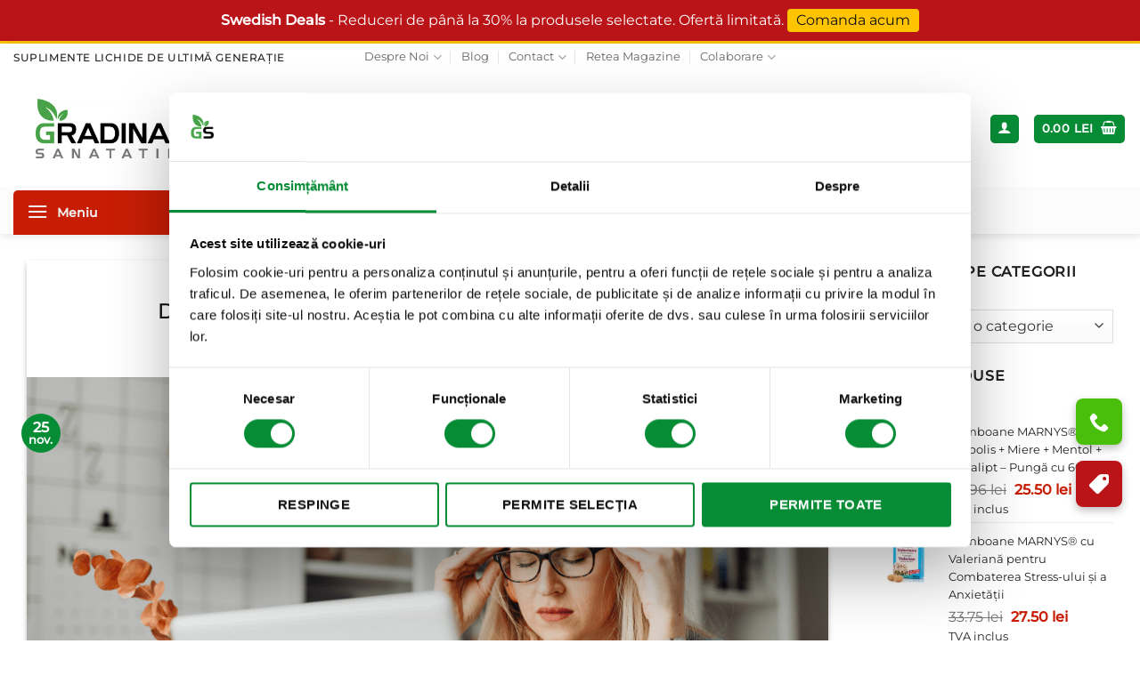

--- FILE ---
content_type: text/html; charset=UTF-8
request_url: https://www.gradinasanatatii.ro/blog/deficit-de-fier-simptome/
body_size: 153285
content:
<!DOCTYPE html>
<html lang="ro-RO" prefix="og: https://ogp.me/ns#" class="loading-site no-js bg-fill">
<head><meta charset="UTF-8" /><script>if(navigator.userAgent.match(/MSIE|Internet Explorer/i)||navigator.userAgent.match(/Trident\/7\..*?rv:11/i)){var href=document.location.href;if(!href.match(/[?&]nowprocket/)){if(href.indexOf("?")==-1){if(href.indexOf("#")==-1){document.location.href=href+"?nowprocket=1"}else{document.location.href=href.replace("#","?nowprocket=1#")}}else{if(href.indexOf("#")==-1){document.location.href=href+"&nowprocket=1"}else{document.location.href=href.replace("#","&nowprocket=1#")}}}}</script><script>(()=>{class RocketLazyLoadScripts{constructor(){this.v="2.0.4",this.userEvents=["keydown","keyup","mousedown","mouseup","mousemove","mouseover","mouseout","touchmove","touchstart","touchend","touchcancel","wheel","click","dblclick","input"],this.attributeEvents=["onblur","onclick","oncontextmenu","ondblclick","onfocus","onmousedown","onmouseenter","onmouseleave","onmousemove","onmouseout","onmouseover","onmouseup","onmousewheel","onscroll","onsubmit"]}async t(){this.i(),this.o(),/iP(ad|hone)/.test(navigator.userAgent)&&this.h(),this.u(),this.l(this),this.m(),this.k(this),this.p(this),this._(),await Promise.all([this.R(),this.L()]),this.lastBreath=Date.now(),this.S(this),this.P(),this.D(),this.O(),this.M(),await this.C(this.delayedScripts.normal),await this.C(this.delayedScripts.defer),await this.C(this.delayedScripts.async),await this.T(),await this.F(),await this.j(),await this.A(),window.dispatchEvent(new Event("rocket-allScriptsLoaded")),this.everythingLoaded=!0,this.lastTouchEnd&&await new Promise(t=>setTimeout(t,500-Date.now()+this.lastTouchEnd)),this.I(),this.H(),this.U(),this.W()}i(){this.CSPIssue=sessionStorage.getItem("rocketCSPIssue"),document.addEventListener("securitypolicyviolation",t=>{this.CSPIssue||"script-src-elem"!==t.violatedDirective||"data"!==t.blockedURI||(this.CSPIssue=!0,sessionStorage.setItem("rocketCSPIssue",!0))},{isRocket:!0})}o(){window.addEventListener("pageshow",t=>{this.persisted=t.persisted,this.realWindowLoadedFired=!0},{isRocket:!0}),window.addEventListener("pagehide",()=>{this.onFirstUserAction=null},{isRocket:!0})}h(){let t;function e(e){t=e}window.addEventListener("touchstart",e,{isRocket:!0}),window.addEventListener("touchend",function i(o){o.changedTouches[0]&&t.changedTouches[0]&&Math.abs(o.changedTouches[0].pageX-t.changedTouches[0].pageX)<10&&Math.abs(o.changedTouches[0].pageY-t.changedTouches[0].pageY)<10&&o.timeStamp-t.timeStamp<200&&(window.removeEventListener("touchstart",e,{isRocket:!0}),window.removeEventListener("touchend",i,{isRocket:!0}),"INPUT"===o.target.tagName&&"text"===o.target.type||(o.target.dispatchEvent(new TouchEvent("touchend",{target:o.target,bubbles:!0})),o.target.dispatchEvent(new MouseEvent("mouseover",{target:o.target,bubbles:!0})),o.target.dispatchEvent(new PointerEvent("click",{target:o.target,bubbles:!0,cancelable:!0,detail:1,clientX:o.changedTouches[0].clientX,clientY:o.changedTouches[0].clientY})),event.preventDefault()))},{isRocket:!0})}q(t){this.userActionTriggered||("mousemove"!==t.type||this.firstMousemoveIgnored?"keyup"===t.type||"mouseover"===t.type||"mouseout"===t.type||(this.userActionTriggered=!0,this.onFirstUserAction&&this.onFirstUserAction()):this.firstMousemoveIgnored=!0),"click"===t.type&&t.preventDefault(),t.stopPropagation(),t.stopImmediatePropagation(),"touchstart"===this.lastEvent&&"touchend"===t.type&&(this.lastTouchEnd=Date.now()),"click"===t.type&&(this.lastTouchEnd=0),this.lastEvent=t.type,t.composedPath&&t.composedPath()[0].getRootNode()instanceof ShadowRoot&&(t.rocketTarget=t.composedPath()[0]),this.savedUserEvents.push(t)}u(){this.savedUserEvents=[],this.userEventHandler=this.q.bind(this),this.userEvents.forEach(t=>window.addEventListener(t,this.userEventHandler,{passive:!1,isRocket:!0})),document.addEventListener("visibilitychange",this.userEventHandler,{isRocket:!0})}U(){this.userEvents.forEach(t=>window.removeEventListener(t,this.userEventHandler,{passive:!1,isRocket:!0})),document.removeEventListener("visibilitychange",this.userEventHandler,{isRocket:!0}),this.savedUserEvents.forEach(t=>{(t.rocketTarget||t.target).dispatchEvent(new window[t.constructor.name](t.type,t))})}m(){const t="return false",e=Array.from(this.attributeEvents,t=>"data-rocket-"+t),i="["+this.attributeEvents.join("],[")+"]",o="[data-rocket-"+this.attributeEvents.join("],[data-rocket-")+"]",s=(e,i,o)=>{o&&o!==t&&(e.setAttribute("data-rocket-"+i,o),e["rocket"+i]=new Function("event",o),e.setAttribute(i,t))};new MutationObserver(t=>{for(const n of t)"attributes"===n.type&&(n.attributeName.startsWith("data-rocket-")||this.everythingLoaded?n.attributeName.startsWith("data-rocket-")&&this.everythingLoaded&&this.N(n.target,n.attributeName.substring(12)):s(n.target,n.attributeName,n.target.getAttribute(n.attributeName))),"childList"===n.type&&n.addedNodes.forEach(t=>{if(t.nodeType===Node.ELEMENT_NODE)if(this.everythingLoaded)for(const i of[t,...t.querySelectorAll(o)])for(const t of i.getAttributeNames())e.includes(t)&&this.N(i,t.substring(12));else for(const e of[t,...t.querySelectorAll(i)])for(const t of e.getAttributeNames())this.attributeEvents.includes(t)&&s(e,t,e.getAttribute(t))})}).observe(document,{subtree:!0,childList:!0,attributeFilter:[...this.attributeEvents,...e]})}I(){this.attributeEvents.forEach(t=>{document.querySelectorAll("[data-rocket-"+t+"]").forEach(e=>{this.N(e,t)})})}N(t,e){const i=t.getAttribute("data-rocket-"+e);i&&(t.setAttribute(e,i),t.removeAttribute("data-rocket-"+e))}k(t){Object.defineProperty(HTMLElement.prototype,"onclick",{get(){return this.rocketonclick||null},set(e){this.rocketonclick=e,this.setAttribute(t.everythingLoaded?"onclick":"data-rocket-onclick","this.rocketonclick(event)")}})}S(t){function e(e,i){let o=e[i];e[i]=null,Object.defineProperty(e,i,{get:()=>o,set(s){t.everythingLoaded?o=s:e["rocket"+i]=o=s}})}e(document,"onreadystatechange"),e(window,"onload"),e(window,"onpageshow");try{Object.defineProperty(document,"readyState",{get:()=>t.rocketReadyState,set(e){t.rocketReadyState=e},configurable:!0}),document.readyState="loading"}catch(t){console.log("WPRocket DJE readyState conflict, bypassing")}}l(t){this.originalAddEventListener=EventTarget.prototype.addEventListener,this.originalRemoveEventListener=EventTarget.prototype.removeEventListener,this.savedEventListeners=[],EventTarget.prototype.addEventListener=function(e,i,o){o&&o.isRocket||!t.B(e,this)&&!t.userEvents.includes(e)||t.B(e,this)&&!t.userActionTriggered||e.startsWith("rocket-")||t.everythingLoaded?t.originalAddEventListener.call(this,e,i,o):(t.savedEventListeners.push({target:this,remove:!1,type:e,func:i,options:o}),"mouseenter"!==e&&"mouseleave"!==e||t.originalAddEventListener.call(this,e,t.savedUserEvents.push,o))},EventTarget.prototype.removeEventListener=function(e,i,o){o&&o.isRocket||!t.B(e,this)&&!t.userEvents.includes(e)||t.B(e,this)&&!t.userActionTriggered||e.startsWith("rocket-")||t.everythingLoaded?t.originalRemoveEventListener.call(this,e,i,o):t.savedEventListeners.push({target:this,remove:!0,type:e,func:i,options:o})}}J(t,e){this.savedEventListeners=this.savedEventListeners.filter(i=>{let o=i.type,s=i.target||window;return e!==o||t!==s||(this.B(o,s)&&(i.type="rocket-"+o),this.$(i),!1)})}H(){EventTarget.prototype.addEventListener=this.originalAddEventListener,EventTarget.prototype.removeEventListener=this.originalRemoveEventListener,this.savedEventListeners.forEach(t=>this.$(t))}$(t){t.remove?this.originalRemoveEventListener.call(t.target,t.type,t.func,t.options):this.originalAddEventListener.call(t.target,t.type,t.func,t.options)}p(t){let e;function i(e){return t.everythingLoaded?e:e.split(" ").map(t=>"load"===t||t.startsWith("load.")?"rocket-jquery-load":t).join(" ")}function o(o){function s(e){const s=o.fn[e];o.fn[e]=o.fn.init.prototype[e]=function(){return this[0]===window&&t.userActionTriggered&&("string"==typeof arguments[0]||arguments[0]instanceof String?arguments[0]=i(arguments[0]):"object"==typeof arguments[0]&&Object.keys(arguments[0]).forEach(t=>{const e=arguments[0][t];delete arguments[0][t],arguments[0][i(t)]=e})),s.apply(this,arguments),this}}if(o&&o.fn&&!t.allJQueries.includes(o)){const e={DOMContentLoaded:[],"rocket-DOMContentLoaded":[]};for(const t in e)document.addEventListener(t,()=>{e[t].forEach(t=>t())},{isRocket:!0});o.fn.ready=o.fn.init.prototype.ready=function(i){function s(){parseInt(o.fn.jquery)>2?setTimeout(()=>i.bind(document)(o)):i.bind(document)(o)}return"function"==typeof i&&(t.realDomReadyFired?!t.userActionTriggered||t.fauxDomReadyFired?s():e["rocket-DOMContentLoaded"].push(s):e.DOMContentLoaded.push(s)),o([])},s("on"),s("one"),s("off"),t.allJQueries.push(o)}e=o}t.allJQueries=[],o(window.jQuery),Object.defineProperty(window,"jQuery",{get:()=>e,set(t){o(t)}})}P(){const t=new Map;document.write=document.writeln=function(e){const i=document.currentScript,o=document.createRange(),s=i.parentElement;let n=t.get(i);void 0===n&&(n=i.nextSibling,t.set(i,n));const c=document.createDocumentFragment();o.setStart(c,0),c.appendChild(o.createContextualFragment(e)),s.insertBefore(c,n)}}async R(){return new Promise(t=>{this.userActionTriggered?t():this.onFirstUserAction=t})}async L(){return new Promise(t=>{document.addEventListener("DOMContentLoaded",()=>{this.realDomReadyFired=!0,t()},{isRocket:!0})})}async j(){return this.realWindowLoadedFired?Promise.resolve():new Promise(t=>{window.addEventListener("load",t,{isRocket:!0})})}M(){this.pendingScripts=[];this.scriptsMutationObserver=new MutationObserver(t=>{for(const e of t)e.addedNodes.forEach(t=>{"SCRIPT"!==t.tagName||t.noModule||t.isWPRocket||this.pendingScripts.push({script:t,promise:new Promise(e=>{const i=()=>{const i=this.pendingScripts.findIndex(e=>e.script===t);i>=0&&this.pendingScripts.splice(i,1),e()};t.addEventListener("load",i,{isRocket:!0}),t.addEventListener("error",i,{isRocket:!0}),setTimeout(i,1e3)})})})}),this.scriptsMutationObserver.observe(document,{childList:!0,subtree:!0})}async F(){await this.X(),this.pendingScripts.length?(await this.pendingScripts[0].promise,await this.F()):this.scriptsMutationObserver.disconnect()}D(){this.delayedScripts={normal:[],async:[],defer:[]},document.querySelectorAll("script[type$=rocketlazyloadscript]").forEach(t=>{t.hasAttribute("data-rocket-src")?t.hasAttribute("async")&&!1!==t.async?this.delayedScripts.async.push(t):t.hasAttribute("defer")&&!1!==t.defer||"module"===t.getAttribute("data-rocket-type")?this.delayedScripts.defer.push(t):this.delayedScripts.normal.push(t):this.delayedScripts.normal.push(t)})}async _(){await this.L();let t=[];document.querySelectorAll("script[type$=rocketlazyloadscript][data-rocket-src]").forEach(e=>{let i=e.getAttribute("data-rocket-src");if(i&&!i.startsWith("data:")){i.startsWith("//")&&(i=location.protocol+i);try{const o=new URL(i).origin;o!==location.origin&&t.push({src:o,crossOrigin:e.crossOrigin||"module"===e.getAttribute("data-rocket-type")})}catch(t){}}}),t=[...new Map(t.map(t=>[JSON.stringify(t),t])).values()],this.Y(t,"preconnect")}async G(t){if(await this.K(),!0!==t.noModule||!("noModule"in HTMLScriptElement.prototype))return new Promise(e=>{let i;function o(){(i||t).setAttribute("data-rocket-status","executed"),e()}try{if(navigator.userAgent.includes("Firefox/")||""===navigator.vendor||this.CSPIssue)i=document.createElement("script"),[...t.attributes].forEach(t=>{let e=t.nodeName;"type"!==e&&("data-rocket-type"===e&&(e="type"),"data-rocket-src"===e&&(e="src"),i.setAttribute(e,t.nodeValue))}),t.text&&(i.text=t.text),t.nonce&&(i.nonce=t.nonce),i.hasAttribute("src")?(i.addEventListener("load",o,{isRocket:!0}),i.addEventListener("error",()=>{i.setAttribute("data-rocket-status","failed-network"),e()},{isRocket:!0}),setTimeout(()=>{i.isConnected||e()},1)):(i.text=t.text,o()),i.isWPRocket=!0,t.parentNode.replaceChild(i,t);else{const i=t.getAttribute("data-rocket-type"),s=t.getAttribute("data-rocket-src");i?(t.type=i,t.removeAttribute("data-rocket-type")):t.removeAttribute("type"),t.addEventListener("load",o,{isRocket:!0}),t.addEventListener("error",i=>{this.CSPIssue&&i.target.src.startsWith("data:")?(console.log("WPRocket: CSP fallback activated"),t.removeAttribute("src"),this.G(t).then(e)):(t.setAttribute("data-rocket-status","failed-network"),e())},{isRocket:!0}),s?(t.fetchPriority="high",t.removeAttribute("data-rocket-src"),t.src=s):t.src="data:text/javascript;base64,"+window.btoa(unescape(encodeURIComponent(t.text)))}}catch(i){t.setAttribute("data-rocket-status","failed-transform"),e()}});t.setAttribute("data-rocket-status","skipped")}async C(t){const e=t.shift();return e?(e.isConnected&&await this.G(e),this.C(t)):Promise.resolve()}O(){this.Y([...this.delayedScripts.normal,...this.delayedScripts.defer,...this.delayedScripts.async],"preload")}Y(t,e){this.trash=this.trash||[];let i=!0;var o=document.createDocumentFragment();t.forEach(t=>{const s=t.getAttribute&&t.getAttribute("data-rocket-src")||t.src;if(s&&!s.startsWith("data:")){const n=document.createElement("link");n.href=s,n.rel=e,"preconnect"!==e&&(n.as="script",n.fetchPriority=i?"high":"low"),t.getAttribute&&"module"===t.getAttribute("data-rocket-type")&&(n.crossOrigin=!0),t.crossOrigin&&(n.crossOrigin=t.crossOrigin),t.integrity&&(n.integrity=t.integrity),t.nonce&&(n.nonce=t.nonce),o.appendChild(n),this.trash.push(n),i=!1}}),document.head.appendChild(o)}W(){this.trash.forEach(t=>t.remove())}async T(){try{document.readyState="interactive"}catch(t){}this.fauxDomReadyFired=!0;try{await this.K(),this.J(document,"readystatechange"),document.dispatchEvent(new Event("rocket-readystatechange")),await this.K(),document.rocketonreadystatechange&&document.rocketonreadystatechange(),await this.K(),this.J(document,"DOMContentLoaded"),document.dispatchEvent(new Event("rocket-DOMContentLoaded")),await this.K(),this.J(window,"DOMContentLoaded"),window.dispatchEvent(new Event("rocket-DOMContentLoaded"))}catch(t){console.error(t)}}async A(){try{document.readyState="complete"}catch(t){}try{await this.K(),this.J(document,"readystatechange"),document.dispatchEvent(new Event("rocket-readystatechange")),await this.K(),document.rocketonreadystatechange&&document.rocketonreadystatechange(),await this.K(),this.J(window,"load"),window.dispatchEvent(new Event("rocket-load")),await this.K(),window.rocketonload&&window.rocketonload(),await this.K(),this.allJQueries.forEach(t=>t(window).trigger("rocket-jquery-load")),await this.K(),this.J(window,"pageshow");const t=new Event("rocket-pageshow");t.persisted=this.persisted,window.dispatchEvent(t),await this.K(),window.rocketonpageshow&&window.rocketonpageshow({persisted:this.persisted})}catch(t){console.error(t)}}async K(){Date.now()-this.lastBreath>45&&(await this.X(),this.lastBreath=Date.now())}async X(){return document.hidden?new Promise(t=>setTimeout(t)):new Promise(t=>requestAnimationFrame(t))}B(t,e){return e===document&&"readystatechange"===t||(e===document&&"DOMContentLoaded"===t||(e===window&&"DOMContentLoaded"===t||(e===window&&"load"===t||e===window&&"pageshow"===t)))}static run(){(new RocketLazyLoadScripts).t()}}RocketLazyLoadScripts.run()})();</script>
	
	<link rel="profile" href="http://gmpg.org/xfn/11" />
	<link rel="pingback" href="https://www.gradinasanatatii.ro/xmlrpc.php" />

	<script type="rocketlazyloadscript" data-rocket-type="text/javascript" data-cookieconsent="ignore">
	window.dataLayerPYS = window.dataLayerPYS || [];

	function gtag() {
		dataLayerPYS.push(arguments);
	}

	gtag("consent", "default", {
		ad_personalization: "denied",
		ad_storage: "denied",
		ad_user_data: "denied",
		analytics_storage: "denied",
		functionality_storage: "denied",
		personalization_storage: "denied",
		security_storage: "granted",
		wait_for_update: 500,
	});
	gtag("set", "ads_data_redaction", true);
	</script>
<script type="text/javascript"
		id="Cookiebot"
		src="https://consent.cookiebot.com/uc.js"
		data-implementation="wp"
		data-cbid="c6f75a9d-5707-4e03-9b66-9e51722081f1"
						data-culture="RO"
				data-blockingmode="auto"
	></script>
<script type="rocketlazyloadscript">(function(html){html.className = html.className.replace(/\bno-js\b/,'js')})(document.documentElement);</script>
<link rel='preconnect' href='https://cdn.gradinasanatatii.ro' >
<link rel='preconnect' href='https://consent.cookiebot.com' >
<link rel='dns-prefetch' href='//assets.mediadelivery.net'>
<link rel='dns-prefetch' href='//iframe.mediadelivery.net'>
<meta name="viewport" content="width=device-width, initial-scale=1" />
<!-- Google Tag Manager by PYS -->
    <script type="rocketlazyloadscript" data-cfasync="false" data-pagespeed-no-defer>
	    window.dataLayerPYS = window.dataLayerPYS || [];
	</script>
<!-- End Google Tag Manager by PYS -->
<!-- Google Tag Manager by PYS -->
<script type="rocketlazyloadscript" data-cfasync="false" data-pagespeed-no-defer>
	var pys_datalayer_name = "dataLayer";
	window.dataLayerPYS = window.dataLayerPYS || [];</script> 
<!-- End Google Tag Manager by PYS -->
<!-- Search Engine Optimization by Rank Math PRO - https://rankmath.com/ -->
<title>Deficit de fier - oboseală, anemie și alte simptome -</title>
<link crossorigin data-rocket-preload as="font" href="https://cdn.gradinasanatatii.ro/wp-content/cache/fonts/1/google-fonts/fonts/s/montserrat/v31/JTUSjIg1_i6t8kCHKm459Wdhyzbi.woff2" rel="preload">
<style id="wpr-usedcss">img:is([sizes=auto i],[sizes^="auto," i]){contain-intrinsic-size:3000px 1500px}.br_alabel>span{padding:0;font-weight:700;display:inline-block;overflow:visible;text-overflow:clip;text-align:center;box-sizing:border-box;border:0 solid transparent;position:relative;-webkit-box-orient:vertical;-webkit-box-direction:normal;-ms-flex-direction:column;flex-direction:column;-webkit-box-pack:center;-ms-flex-pack:center;justify-content:center}.br_alabel>span b{color:inherit}.br_alabel img{display:block;max-width:100%;margin:0!important;padding:0!important}.br_alabel svg{position:absolute;top:0;width:100%;overflow:visible!important;left:0}.berocket_better_labels_line .berocket_better_labels_inline_1 div.br_alabel:nth-child(n+3){display:none}.berocket_better_labels:after,.berocket_better_labels:before{clear:both;content:" ";display:block}.berocket_better_labels.berocket_better_labels_image{position:absolute!important;top:0!important;bottom:0!important;left:0!important;right:0!important;pointer-events:none}.berocket_better_labels.berocket_better_labels_image *{pointer-events:none}.berocket_better_labels .berocket_better_labels_line .br_alabel,.berocket_better_labels .berocket_better_labels_line .br_alabel span,.berocket_better_labels.berocket_better_labels_image img{pointer-events:all}.berocket_better_labels .berocket_better_labels_position_left{text-align:left;float:left;clear:left}.berocket_better_labels .berocket_better_labels_position_center{text-align:center}.berocket_better_labels .berocket_better_labels_line{line-height:1px}.berocket_better_labels .berocket_better_labels_position_left .berocket_better_labels_line{clear:left}.berocket_better_labels .berocket_better_labels_line .br_alabel{display:inline-block;position:relative;top:0!important;left:0!important;right:0!important;line-height:1px}.berocket_better_labels .berocket_better_labels_position{display:flex;flex-direction:column}.berocket_better_labels .berocket_better_labels_position.berocket_better_labels_position_left{align-items:start}.rtl .berocket_better_labels .berocket_better_labels_position.berocket_better_labels_position_left{align-items:end}.berocket_better_labels .berocket_better_labels_position.berocket_better_labels_position_center{align-items:center}.berocket_better_labels .berocket_better_labels_position .berocket_better_labels_inline{display:flex;align-items:start}div.disable{display:none;padding:0}.fgf_pagination{cursor:pointer}.fgf-dropdown-wrapper{position:relative;float:left;width:70%}.fgf-dropdown-wrapper .fgf-dropdown-default-option-wrapper{border-radius:2px;border:1px solid #ccc;position:relative;cursor:pointer;background:#eee}.fgf-dropdown-option-selected{color:#000;display:block;font-weight:700;overflow:hidden;padding:10px;cursor:pointer}ul.fgf-dropdown-options-wrapper{border:1px solid #ccc;padding:0!important;width:100%;border-top:none;list-style:none;box-shadow:0 1px 5px #ddd;display:none;position:absolute;z-index:2000;margin:0!important;box-sizing:border-box;padding:0;background:#fff;overflow:auto;-webkit-transition:.25s ease-in-out;-moz-transition:.25s ease-in-out;-o-transition:.25s ease-in-out;-ms-transition:.25s ease-in-out}ul.fgf-dropdown-options-wrapper li{margin:0!important;list-style:none!important}ul.fgf-dropdown-options-wrapper li a:hover,ul.fgf-dropdown-options-wrapper li:hover{background:#eee}ul li a.fgf-dropdown-option{text-decoration:none;display:block;font-weight:700;overflow:hidden;padding:10px;background:#fff;box-sizing:border-box;border-bottom:1px solid #ddd;cursor:pointer;margin:0!important}.fgf-dropdown-wrapper img{width:32px;height:auto}.fgf-dropdown-wrapper label{font-size:14px;color:#000;float:left;margin-top:7px;cursor:pointer}.fgf-add-gift-product{background-color:#eee;border-color:#eee;color:#333;border-radius:0;cursor:pointer;padding:.6180469716em 1.41575em;text-decoration:none;font-weight:600;text-shadow:none;display:inline-block;-webkit-appearance:none;margin-left:15px!important}@media screen and (max-width:768px){.fgf-dropdown-wrapper{position:relative;float:left;width:100%}.fgf-add-gift-product{background-color:#eee;border-color:#eee;color:#333;border-radius:0;cursor:pointer;padding:.6180469716em 1.41575em;text-decoration:none;font-weight:600;text-shadow:none;display:inline-block;-webkit-appearance:none;margin:15px 0}}@media only screen and (max-width:640px){.fgf_gift_products_wrapper h3{text-shadow:none!important}.fgf_gift_products_wrapper h3{color:#333!important}}.no-js .owl-carousel{display:block}.owl-height{transition:height .5s ease-in-out}.fgf-owl-carousel-items,.fgf-owl-carousel-items .owl-stage-outer{width:100.1%!important}.fgf-owl-carousel-items .owl-item .fgf-owl-carousel-item{border:1px solid #ccc}.fgf-owl-carousel-items .owl-item span{display:block;margin-bottom:15px}.fgf-owl-carousel-items .owl-item span{text-align:center}.fgf-owl-carousel-items .owl-next,.fgf-owl-carousel-items .owl-prev{position:absolute;top:45%;transform:translateY(-50%)}.fgf-owl-carousel-items .owl-prev{left:0}.fgf-owl-carousel-items .owl-next{right:0}.fgf-owl-carousel-items .owl-nav button.owl-next,.fgf-owl-carousel-items .owl-nav button.owl-prev{background:#f1f1f1;padding:10px!important;border:1px solid #ccc}.fgf-owl-carousel-items .owl-dots,.fgf-owl-carousel-items .owl-nav{text-align:center;-webkit-tap-highlight-color:transparent}.fgf-owl-carousel-items .owl-nav{margin-top:10px}.fgf-owl-carousel-items .owl-nav [class*=owl-]{color:#fff;font-size:14px;margin:5px;padding:4px 7px;background:#d6d6d6;display:inline-block;cursor:pointer;border-radius:3px}.fgf-owl-carousel-items .owl-nav [class*=owl-]:hover{background:#869791;color:#fff;text-decoration:none}.fgf-owl-carousel-items .owl-nav .disabled{opacity:.5;cursor:default}.fgf-owl-carousel-items .owl-nav.disabled+.owl-dots{margin-top:10px}.fgf-owl-carousel-items .owl-dots .owl-dot{display:inline-block;zoom:1}.fgf-owl-carousel-items .owl-dots .owl-dot span{width:10px;height:10px;margin:5px 7px;background:#d6d6d6;display:block;-webkit-backface-visibility:visible;transition:opacity .2s ease;border-radius:30px}.fgf-owl-carousel-items .owl-dots .owl-dot.active span,.fgf-owl-carousel-items .owl-dots .owl-dot:hover span{background:#869791}[class*=lightcase-icon-]:before{font-family:lightcase,sans-serif;font-style:normal;font-weight:400;speak:none;display:inline-block;text-decoration:inherit;width:1em;text-align:center;font-variant:normal;text-transform:none;line-height:1em}.lightcase-icon-close:before{content:'\e802'}@-ms-keyframes lightcase-spin{0%{-webkit-transform:rotate(0);-moz-transform:rotate(0);-o-transform:rotate(0);transform:rotate(0)}100%{-webkit-transform:rotate(359deg);-moz-transform:rotate(359deg);-o-transform:rotate(359deg);transform:rotate(359deg)}}a[class*=lightcase-icon-]{position:fixed;z-index:9999;width:1.123em;height:auto;font-size:38px;line-height:1;text-align:center;text-shadow:none;outline:0;cursor:pointer}a[class*=lightcase-icon-],a[class*=lightcase-icon-]:focus{text-decoration:none;color:rgba(255,255,255,.6);-webkit-tap-highlight-color:transparent;-webkit-transition:color,opacity,.25s ease-in-out;-moz-transition:color,opacity,.25s ease-in-out;-o-transition:color,opacity,.25s ease-in-out;transition:color,opacity,ease-in-out .25s}a[class*=lightcase-icon-]>span{display:inline-block;text-indent:-9999px}a[class*=lightcase-icon-]:hover{color:#fff;text-shadow:0 0 15px #fff}a[class*=lightcase-icon-].lightcase-icon-close{position:fixed;top:15px;right:15px;bottom:auto;margin:0;opacity:0;outline:0}@media screen and (max-width:640px){a[class*=lightcase-icon-]{bottom:15px;font-size:24px}}@media screen and (min-width:641px){a[class*=lightcase-icon-]{bottom:50%;margin-bottom:-.5em}a[class*=lightcase-icon-]:hover{opacity:1}}.wpa-test-msg{background:#d1ecf1!important;border:1px solid #bee5eb!important;border-radius:5px!important;color:#0c5460!important;font-size:14px!important;padding:.75rem 1.25rem!important;font-family:Arial!important;margin-top:5px!important}span.wpa-button{display:inline-block!important;padding-top:5px!important;color:#fff!important;background-color:#6c757d!important;border-color:#6c757d!important;padding:5px 10px!important;border-radius:5px!important;margin-top:5px!important;cursor:pointer!important}#altEmail_container,.altEmail_container{position:absolute!important;overflow:hidden!important;display:inline!important;height:1px!important;width:1px!important;z-index:-1000!important}.cm-newsletter-wrapper{background:linear-gradient(135deg,#a90707 0,#9f0202 50%,#b70000 100%);position:relative;overflow:hidden;margin:0;padding:0}.cm-newsletter-wrapper::before{content:'';position:absolute;top:0;left:0;right:0;bottom:0;background:radial-gradient(circle at 20% 50%,rgba(255,255,255,.1) 0,transparent 50%);pointer-events:none}.cm-newsletter-wrapper::after{content:'';position:absolute;top:-50px;right:10%;width:300px;height:300px;border-radius:50%;background:radial-gradient(circle,rgba(255,255,255,.05) 0,transparent 70%);pointer-events:none}.cm-newsletter-container{max-width:1283px;margin:0 auto;padding:35px 20px;display:flex;align-items:center;justify-content:space-between;gap:40px;position:relative;z-index:1}.cm-newsletter-content{flex:1;color:#fff}.cm-newsletter-title{font-size:1.5em;color:#fff!important;font-weight:700;margin:0 0 8px;line-height:1.5;text-shadow:0 2px 4px rgba(0,0,0,.1)}.cm-newsletter-subtitle{font-size:16px;margin:0 0 6px;opacity:.95;line-height:1.4}.cm-newsletter-discount{display:inline-flex;align-items:center;gap:6px;background:rgba(255,255,255,.2);padding:6px 12px;border-radius:10px;font-size:13px;margin-top:6px;margin-right:6px;backdrop-filter:blur(10px);transition:all .3s ease}.cm-newsletter-discount:hover{background:rgba(255,255,255,.3);transform:translateY(-2px)}.cm-newsletter-discount svg{width:16px;height:16px;flex-shrink:0}.cm-newsletter-form-wrapper{flex:1;max-width:500px}.cm-newsletter-form{display:flex;flex-direction:column;gap:10px;background:rgba(255,255,255,.95);padding:24px;border-radius:16px;box-shadow:0 10px 40px rgba(0,0,0,.2)}.cm-newsletter-form .rf-widget{display:block!important}.cm-newsletter-form .rf-btn{width:100%!important;height:3.5em!important;padding:5px 32px!important;background:linear-gradient(135deg,#228000 0,#2da000 100%)!important;color:#fff!important;border:none!important;border-radius:8px!important;font-size:16px!important;font-weight:700!important;cursor:pointer!important;transition:all .3s ease!important;text-transform:uppercase!important;letter-spacing:.5px!important;box-shadow:0 4px 12px rgba(34,128,0,.3)!important;display:flex!important;align-items:center!important;justify-content:center!important;margin:20px 0 0!important}.cm-newsletter-form .rf-btn:hover{background:linear-gradient(135deg,#2da000 0,#228000 100%)!important;transform:translateY(-2px)!important;box-shadow:0 6px 16px rgba(34,128,0,.4)!important}.cm-newsletter-form .rf-btn:active{transform:translateY(0)!important}.cm-newsletter-form .rf-invalid{background-color:#ffe0e0!important;border-radius:5px!important;margin:10px 0!important;padding:8px 12px!important;font-size:13px!important}.cm-newsletter-form .rf-subscribed{text-align:center!important;padding:20px!important;color:#228000!important}.cm-newsletter-gdpr{font-size:12px;color:#666;margin:8px 0 0;line-height:1.4}.cm-newsletter-gdpr a{color:#228000;text-decoration:none;font-weight:600}.cm-newsletter-gdpr a:hover{text-decoration:underline}@media (max-width:968px){.cm-newsletter-container{flex-direction:column;text-align:center;padding:30px 20px}.cm-newsletter-form-wrapper{max-width:100%;width:100%}.cm-newsletter-title{font-size:1em}.cm-newsletter-discount{margin-bottom:4px}}@media (max-width:640px){.cm-newsletter-form{padding:20px}.cm-newsletter-title{font-size:1em}.cm-newsletter-discount{font-size:12px;padding:5px 10px}}button.facebook{background:#3b5998;color:#fff}button.youtube{background:#f80000;color:#fff}button.twitter{background:#55acee;color:#fff}button.instagram{background:#c03b92;color:#fff}button.pinterest{background:#bd081c;color:#fff}button.whatsapp{background:#43d854;color:#fff}.vc_row:after,.vc_row:before{content:" ";display:table}.vc_row:after{clear:both}.vc_column_container{width:100%}.vc_row{margin-left:-15px;margin-right:-15px}.vc_col-sm-12{box-sizing:border-box;min-height:1px;padding-left:15px;padding-right:15px;position:relative}@media (min-width:768px){.vc_col-sm-12{float:left}.vc_col-sm-12{width:100%}}i.icon{display:inline-block;height:16px;line-height:16px;margin-left:5px;vertical-align:text-top;width:16px}#content .wpb_text_column :last-child,#content .wpb_text_column p:last-child,.wpb_text_column :last-child,.wpb_text_column p:last-child{margin-bottom:0}.wpb_content_element,ul.wpb_thumbnails-fluid>li{margin-bottom:35px}.wpb_accordion .wpb_content_element,.wpb_googleplus,.wpb_pinterest,.wpb_tab .wpb_content_element{margin-bottom:21.73913043px}.wpb-content-wrapper{border:none;display:block;margin:0;overflow:unset;padding:0}.vc_parallax-inner iframe{max-width:1000%}.vc_video-bg{height:100%;left:0;overflow:hidden;pointer-events:none;position:absolute;top:0;width:100%;z-index:0}.vc_video-bg iframe{max-width:1000%}.vc_row[data-vc-full-width]{overflow:hidden;transition:opacity .5s ease}.vc_row[data-vc-full-width].vc_hidden{opacity:0}.vc_row[data-vc-full-width-temp]{left:0;margin-left:calc(-50vw + 50%);right:0;width:100vw}.vc_row.vc_row-o-full-height{min-height:100vh}.vc_column-inner:after,.vc_column-inner:before{content:" ";display:table}.vc_column-inner:after{clear:both}.vc_ie-flexbox-fixer{display:flex;flex-direction:column}.vc_ie-flexbox-fixer>.vc_row{flex:1 1 auto}.vc_column_container{padding-left:0;padding-right:0}.vc_column_container>.vc_column-inner{box-sizing:border-box;padding-left:15px;padding-right:15px;width:100%}.vc_empty-element>.vc_column-inner{min-height:100px}.wpb_pinterest a{border-bottom:0}.vc_toggle{display:block;font-size:1em}.vc_toggle:last-of-type{margin-bottom:35px}.vc_toggle_title{cursor:pointer;display:block;font-weight:400;margin:0;padding:0;position:relative;-webkit-user-select:none;user-select:none}.vc_toggle_title>h4{display:inline}.vc_toggle_content{display:none;margin-bottom:21.73913043px;margin-top:1em;overflow:hidden;padding:0}.vc_toggle.vc_toggle_active>.vc_toggle_content{display:block}.wpb-tta-toggle{appearance:none;border:none;border-radius:3em;cursor:pointer;display:inline-block;height:30px;margin:0 15px;position:relative;transition:background .2s ease-in-out,border-color .25s ease-in-out;width:60px}.wpb-tta-toggle:before{background:#fff;border-radius:inherit;content:"";height:22px;left:4px;position:absolute;top:4px;transition:left .25s ease-in-out;width:22px}.wpb-tta-toggle.wpb-tta-toggle-active:before{left:34px}.vc_custom_heading a,.vc_custom_heading a:focus,.vc_custom_heading a:hover,.vc_custom_heading a:visited{border:none;color:inherit;text-decoration:inherit}.vc_custom_heading a{opacity:1;transition:all .2s ease-in-out}.vc_custom_heading a:hover{opacity:.85}.wpb_gmaps_widget .wpb_wrapper{background-color:#f7f7f7;padding:5px}.wpb_content_element .wpb_tabs_nav li a:focus{outline:0}.wpb_content_element .wpb_tabs_nav,.wpb_content_element .wpb_tour_tabs_wrapper{padding:0}.wpb_content_element .wpb_tabs_nav{margin:0;padding-left:0!important;text-indent:inherit!important}#content .wpb_content_element .wpb_tabs_nav{margin:0}.wpb_content_element .wpb_tabs_nav li{background-color:#fff;background-image:none;list-style:none!important;padding:0;white-space:nowrap}.wpb_content_element .wpb_tabs_nav li:after,.wpb_content_element .wpb_tabs_nav li:before{display:none!important}.wpb_content_element .wpb_tabs_nav li:hover{background-color:#f7f7f7}.wpb_content_element .wpb_tour_tabs_wrapper .wpb_tabs_nav a{border-bottom:none;display:block;padding:.5em 1em;text-decoration:none}.wpb_content_element .wpb_tour_tabs_wrapper .wpb_tab{padding:1em}.wpb_content_element .wpb_tour_tabs_wrapper .wpb_tab .wpb_row:last-child>div>div.wpb_wrapper .wpb_content_element:last-child,.wpb_content_element .wpb_tour_tabs_wrapper .wpb_tab>.wpb_content_element:last-child{margin-bottom:0}.wpb_tour .wpb_tabs_nav{float:left;width:31.66666667%}.wpb_tour .wpb_tabs_nav li{clear:left;margin:0 0 1px;width:100%}.wpb_tour .wpb_tabs_nav a{width:100%}.wpb_tour .wpb_tour_tabs_wrapper .wpb_tab{border:none;box-sizing:border-box;float:left;padding:0 0 0 21.73913043px;width:68.33333333%}body ul.wpb_thumbnails-fluid li{background-image:none;list-style:none!important;margin-left:0;padding:0}body ul.wpb_thumbnails-fluid li:after,body ul.wpb_thumbnails-fluid li:before{display:none!important}body ul.wpb_thumbnails-fluid li .entry-content :last-child{margin-bottom:0}.wpb_row .wpb_filtered_grid ul.wpb_thumbnails-fluid,.wpb_row .wpb_grid ul.wpb_thumbnails-fluid{overflow:visible!important;padding:0}.wpb_carousel .wpb_wrapper{position:relative}.wpb_carousel .next,.wpb_carousel .prev{background-color:#f7f7f7;font-size:12px;padding:0 6px;position:absolute;text-decoration:none;top:3px;transition:all .2s linear;-moz-transition:.2s linear;-webkit-transition:.2s linear;-o-transition:.2s linear;z-index:10}.wpb_carousel .next:hover,.wpb_carousel .prev:hover{background-color:#f0f0f0}.wpb_carousel .next:focus,.wpb_carousel .prev:focus{outline:0;text-decoration:none}.wpb_carousel .prev{right:30px}.wpb_carousel .next{right:0}.wpb_carousel .wpb_thumbnails-fluid{width:100%}@media (max-width:480px){.vc_responsive .wpb_tour .wpb_tab,.vc_responsive .wpb_tour .wpb_tour_tabs_wrapper .wpb_tabs_nav{float:none;margin-left:0;width:100%}.vc_responsive #content .wpb_tour .wpb_tour_tabs_wrapper .wpb_tabs_nav{margin-bottom:1em}.vc_responsive .wpb_tour .wpb_tab{padding-left:1em;padding-right:1em}.vc_responsive .wpb_row ul.wpb_thumbnails-fluid{margin-left:0;width:auto}}.wpb_image_grid .wpb_image_grid_ul{margin:0;padding:0}.wpb_image_grid .wpb_image_grid_ul>li{background-image:none;list-style:none!important}.wpb_image_grid .wpb_image_grid_ul>li:after,.wpb_image_grid .wpb_image_grid_ul>li:before{display:none!important}.wpb_image_grid .wpb_image_grid_ul .isotope-item{float:left;list-style:none;margin:0 1px 1px 0;max-width:100%}.wpb_image_grid .wpb_image_grid_ul a{display:block}.wpb_image_grid .wpb_image_grid_ul img{display:block;height:auto;max-width:100%}#content .wpb_gallery_slides ul.slides,.content .wpb_gallery_slides ul.slides,.wpb_content_element .wpb_gallery_slides ul li,.wpb_gallery_slides ul.slides,body .wpb_gallery_slides ul li{background-image:none;list-style:none;margin:0;padding:0}.vc_progress_bar .vc_single_bar{background:#f7f7f7;border-radius:3px;box-shadow:inset 0 1px 2px #0000001a;margin-bottom:11.66666667px;position:relative}.vc_progress_bar .vc_single_bar:last-child{margin-bottom:0}.vc_progress_bar .vc_single_bar .vc_bar{background-color:#e0e0e0;border-radius:3px;display:block;height:100%;left:0;position:absolute;top:0;transition:width 1s linear;-moz-transition:width 1s linear;-webkit-transition:width 1s linear;-o-transition:width 1s linear;width:0}.vc_progress_bar .vc_single_bar .vc_bar.animated{animation:2s linear infinite progress-bar-stripes}.wpb_single_image a{border:none;outline:0}.wpb_single_image img{height:auto;max-width:100%;vertical-align:top}.wpb_single_image .vc_single_image-wrapper{display:inline-block;max-width:100%;vertical-align:top}.wpb_single_image.vc_align_center{text-align:center}.wpb_single_image .vc_figure{display:inline-block;margin:0;max-width:100%;vertical-align:top}.wpb_single_image .wpb_wrapper .vc_single_image-wrapper .zoomImg{border-radius:0}.vc_gitem-link{text-decoration:none}.vc-hoverbox-inner{display:inline-block;min-height:250px;width:100%}.vc-hoverbox-inner :last-child{margin-bottom:0}.wpb_start_animation{opacity:1}.vc-woocommerce-add-to-cart-loading.vc_grid-item-mini{position:relative}.vc-woocommerce-add-to-cart-loading.vc_grid-item-mini .vc_wc-load-add-to-loader-wrapper{left:0;margin-top:-50px;position:absolute;right:0;top:50%}.vc-woocommerce-add-to-cart-loading.vc_grid-item-mini .vc_wc-load-add-to-loader{animation-delay:.16s;font-size:10px;height:50px;margin:2em auto;position:relative;text-indent:-9999em}.vc-woocommerce-add-to-cart-loading.vc_grid-item-mini .vc_wc-load-add-to-loader,.vc-woocommerce-add-to-cart-loading.vc_grid-item-mini .vc_wc-load-add-to-loader:after,.vc-woocommerce-add-to-cart-loading.vc_grid-item-mini .vc_wc-load-add-to-loader:before{animation-fill-mode:both;animation:1.8s ease-in-out infinite vc_woo-add-cart-load;border-radius:50%;height:12px;width:12px}.vc-woocommerce-add-to-cart-loading.vc_grid-item-mini .vc_wc-load-add-to-loader:before{left:-20px}.vc-woocommerce-add-to-cart-loading.vc_grid-item-mini .vc_wc-load-add-to-loader:after{animation-delay:.32s;left:20px}.vc-woocommerce-add-to-cart-loading.vc_grid-item-mini .vc_wc-load-add-to-loader:after,.vc-woocommerce-add-to-cart-loading.vc_grid-item-mini .vc_wc-load-add-to-loader:before{content:"";position:absolute;top:0}@keyframes vc_woo-add-cart-load{0%,80%,to{box-shadow:0 2.5em 0 -1.3em #ebebebbf}40%{box-shadow:0 2.5em 0 0 #ebebebbf}}.vc_grid-item-mini .added_to_cart.wc-forward{display:none}@-o-keyframes progress-bar-stripes{from{background-position:40px 0}to{background-position:0 0}}@keyframes progress-bar-stripes{0%{background-position:40px 0}from{background-position:40px 0}to{background-position:0 0}}.progress{height:20px;margin-bottom:20px;overflow:hidden;background-color:#f5f5f5;border-radius:4px;-webkit-box-shadow:inset 0 1px 2px rgba(0,0,0,.1);box-shadow:inset 0 1px 2px rgba(0,0,0,.1)}.media{margin-top:15px}.media:first-child{margin-top:0}.media{overflow:hidden;zoom:1}.media>.pull-right{padding-left:10px}.media>.pull-left{padding-right:10px}.panel{margin-bottom:20px;background-color:#fff;border:1px solid transparent;border-radius:4px;-webkit-box-shadow:0 1px 1px rgba(0,0,0,.05);box-shadow:0 1px 1px rgba(0,0,0,.05)}.panel>.table{margin-bottom:0}.panel>.table caption{padding-right:15px;padding-left:15px}.panel>.table:first-child{border-top-left-radius:3px;border-top-right-radius:3px}.panel>.table:first-child>tbody:first-child>tr:first-child{border-top-left-radius:3px;border-top-right-radius:3px}.panel>.table:last-child{border-bottom-right-radius:3px;border-bottom-left-radius:3px}.panel>.table:last-child>tbody:last-child>tr:last-child{border-bottom-right-radius:3px;border-bottom-left-radius:3px}.tooltip{position:absolute;z-index:1070;display:block;font-family:"Helvetica Neue",Helvetica,Arial,sans-serif;font-size:12px;font-style:normal;font-weight:400;line-height:1.42857143;text-align:left;text-align:start;text-decoration:none;text-shadow:none;text-transform:none;letter-spacing:normal;word-break:normal;word-spacing:normal;word-wrap:normal;white-space:normal;opacity:0;line-break:auto}.tooltip.in{opacity:.9}.tooltip.top{padding:5px 0;margin-top:-3px}.tooltip.right{padding:0 5px;margin-left:3px}.tooltip.bottom{padding:5px 0;margin-top:3px}.tooltip.left{padding:0 5px;margin-left:-3px}.carousel{position:relative}.clearfix:after,.clearfix:before,.container:after,.container:before,.nav:after,.nav:before,.row:after,.row:before{display:table;content:" "}.clearfix:after,.container:after,.nav:after,.row:after{clear:both}.pull-right{float:right!important}.pull-left{float:left!important}.hide{display:none!important}.show{display:block!important}.hidden{display:none!important}@-ms-viewport{width:device-width}@font-face{font-family:Montserrat;font-style:normal;font-weight:400;font-display:swap;src:url(https://cdn.gradinasanatatii.ro/wp-content/cache/fonts/1/google-fonts/fonts/s/montserrat/v31/JTUSjIg1_i6t8kCHKm459WZhyzbi.woff2) format('woff2');unicode-range:U+0102-0103,U+0110-0111,U+0128-0129,U+0168-0169,U+01A0-01A1,U+01AF-01B0,U+0300-0301,U+0303-0304,U+0308-0309,U+0323,U+0329,U+1EA0-1EF9,U+20AB}@font-face{font-family:Montserrat;font-style:normal;font-weight:400;font-display:swap;src:url(https://cdn.gradinasanatatii.ro/wp-content/cache/fonts/1/google-fonts/fonts/s/montserrat/v31/JTUSjIg1_i6t8kCHKm459Wdhyzbi.woff2) format('woff2');unicode-range:U+0100-02BA,U+02BD-02C5,U+02C7-02CC,U+02CE-02D7,U+02DD-02FF,U+0304,U+0308,U+0329,U+1D00-1DBF,U+1E00-1E9F,U+1EF2-1EFF,U+2020,U+20A0-20AB,U+20AD-20C0,U+2113,U+2C60-2C7F,U+A720-A7FF}@font-face{font-family:Montserrat;font-style:normal;font-weight:400;font-display:swap;src:url(https://cdn.gradinasanatatii.ro/wp-content/cache/fonts/1/google-fonts/fonts/s/montserrat/v31/JTUSjIg1_i6t8kCHKm459Wlhyw.woff2) format('woff2');unicode-range:U+0000-00FF,U+0131,U+0152-0153,U+02BB-02BC,U+02C6,U+02DA,U+02DC,U+0304,U+0308,U+0329,U+2000-206F,U+20AC,U+2122,U+2191,U+2193,U+2212,U+2215,U+FEFF,U+FFFD}@font-face{font-family:Montserrat;font-style:normal;font-weight:500;font-display:swap;src:url(https://cdn.gradinasanatatii.ro/wp-content/cache/fonts/1/google-fonts/fonts/s/montserrat/v31/JTUSjIg1_i6t8kCHKm459WZhyzbi.woff2) format('woff2');unicode-range:U+0102-0103,U+0110-0111,U+0128-0129,U+0168-0169,U+01A0-01A1,U+01AF-01B0,U+0300-0301,U+0303-0304,U+0308-0309,U+0323,U+0329,U+1EA0-1EF9,U+20AB}@font-face{font-family:Montserrat;font-style:normal;font-weight:500;font-display:swap;src:url(https://cdn.gradinasanatatii.ro/wp-content/cache/fonts/1/google-fonts/fonts/s/montserrat/v31/JTUSjIg1_i6t8kCHKm459Wdhyzbi.woff2) format('woff2');unicode-range:U+0100-02BA,U+02BD-02C5,U+02C7-02CC,U+02CE-02D7,U+02DD-02FF,U+0304,U+0308,U+0329,U+1D00-1DBF,U+1E00-1E9F,U+1EF2-1EFF,U+2020,U+20A0-20AB,U+20AD-20C0,U+2113,U+2C60-2C7F,U+A720-A7FF}@font-face{font-family:Montserrat;font-style:normal;font-weight:500;font-display:swap;src:url(https://cdn.gradinasanatatii.ro/wp-content/cache/fonts/1/google-fonts/fonts/s/montserrat/v31/JTUSjIg1_i6t8kCHKm459Wlhyw.woff2) format('woff2');unicode-range:U+0000-00FF,U+0131,U+0152-0153,U+02BB-02BC,U+02C6,U+02DA,U+02DC,U+0304,U+0308,U+0329,U+2000-206F,U+20AC,U+2122,U+2191,U+2193,U+2212,U+2215,U+FEFF,U+FFFD}html{-ms-text-size-adjust:100%;-webkit-text-size-adjust:100%;font-family:sans-serif}body{margin:0}article,aside,figure,footer,header,main,menu,nav,section{display:block}audio,progress,video{display:inline-block}audio:not([controls]){display:none;height:0}progress{vertical-align:baseline}[hidden],template{display:none}a{background-color:transparent}a:active,a:hover{outline-width:0}b,strong{font-weight:inherit;font-weight:bolder}small{display:inline-block;font-size:80%}img{border-style:none}svg:not(:root){overflow:hidden}button,input,select,textarea{font:inherit}optgroup{font-weight:700}button,input,select{overflow:visible}button,select{text-transform:none}[type=button],[type=reset],[type=submit],button{cursor:pointer}[disabled]{cursor:default}[type=reset],[type=submit],button,html [type=button]{-webkit-appearance:button}button::-moz-focus-inner,input::-moz-focus-inner{border:0;padding:0}button:-moz-focusring,input:-moz-focusring{outline:ButtonText dotted 1px}fieldset{border:1px solid silver;margin:0 2px;padding:.35em .625em .75em}legend{box-sizing:border-box;color:inherit;display:table;max-width:100%;padding:0;white-space:normal}textarea{overflow:auto}[type=checkbox],[type=radio]{box-sizing:border-box;padding:0}[type=number]::-webkit-inner-spin-button,[type=number]::-webkit-outer-spin-button{height:auto}[type=search]{-webkit-appearance:textfield}[type=search]::-webkit-search-cancel-button,[type=search]::-webkit-search-decoration{-webkit-appearance:none}*,:after,:before,html{box-sizing:border-box}html{-webkit-tap-highlight-color:transparent;background-attachment:fixed}body{-webkit-font-smoothing:antialiased;-moz-osx-font-smoothing:grayscale;color:var(--fs-color-base)}img{display:inline-block;height:auto;max-width:100%;vertical-align:middle}figure{margin:0}p:empty{display:none}a,button,input{touch-action:manipulation}ins{text-decoration:none}embed,iframe,object{max-width:100%}.col{margin:0;padding:0 15px 30px;position:relative;width:100%}.col-inner{background-position:50% 50%;background-repeat:no-repeat;background-size:cover;flex:1 0 auto;margin-left:auto;margin-right:auto;position:relative;width:100%}@media screen and (max-width:849px){.col{padding-bottom:30px}}.align-top{align-items:flex-start!important;align-self:flex-start!important;justify-content:flex-start!important;vertical-align:top!important}.small-columns-1 .flickity-slider>.col{flex-basis:100%;max-width:100%}.small-columns-2 .flickity-slider>.col,.small-columns-2>.col{flex-basis:50%;max-width:50%}.small-columns-3 .flickity-slider>.col{flex-basis:33.3333333333%;max-width:33.3333333333%}.small-columns-4 .flickity-slider>.col{flex-basis:25%;max-width:25%}.small-columns-5 .flickity-slider>.col{flex-basis:20%;max-width:20%}.small-columns-6 .flickity-slider>.col{flex-basis:16.6666666667%;max-width:16.6666666667%}.small-columns-7 .flickity-slider>.col{flex-basis:14.2857142857%;max-width:14.2857142857%}.small-columns-8 .flickity-slider>.col{flex-basis:12.5%;max-width:12.5%}@media screen and (min-width:550px){.medium-columns-1 .flickity-slider>.col{flex-basis:100%;max-width:100%}.medium-columns-2 .flickity-slider>.col{flex-basis:50%;max-width:50%}.medium-columns-3 .flickity-slider>.col,.medium-columns-3>.col{flex-basis:33.3333333333%;max-width:33.3333333333%}.medium-columns-4 .flickity-slider>.col{flex-basis:25%;max-width:25%}.medium-columns-5 .flickity-slider>.col{flex-basis:20%;max-width:20%}.medium-columns-6 .flickity-slider>.col{flex-basis:16.6666666667%;max-width:16.6666666667%}.medium-columns-7 .flickity-slider>.col{flex-basis:14.2857142857%;max-width:14.2857142857%}.medium-columns-8 .flickity-slider>.col{flex-basis:12.5%;max-width:12.5%}}@media screen and (min-width:850px){.col:first-child .col-inner{margin-left:auto;margin-right:0}.col+.col .col-inner{margin-left:0;margin-right:auto}.large-3{flex-basis:25%;max-width:25%}.large-9{flex-basis:75%;max-width:75%}.large-columns-1 .flickity-slider>.col{flex-basis:100%;max-width:100%}.large-columns-2 .flickity-slider>.col,.large-columns-2>.col{flex-basis:50%;max-width:50%}.large-columns-3 .flickity-slider>.col{flex-basis:33.3333333333%;max-width:33.3333333333%}.large-columns-4 .flickity-slider>.col,.large-columns-4>.col{flex-basis:25%;max-width:25%}.large-columns-5 .flickity-slider>.col{flex-basis:20%;max-width:20%}.large-columns-6 .flickity-slider>.col{flex-basis:16.6666666667%;max-width:16.6666666667%}.large-columns-7 .flickity-slider>.col{flex-basis:14.2857142857%;max-width:14.2857142857%}.large-columns-8 .flickity-slider>.col{flex-basis:12.5%;max-width:12.5%}}.has-shadow>.col>.col-inner{background-color:#fff}.container,.row{margin-left:auto;margin-right:auto;width:100%}.container{padding-left:15px;padding-right:15px}.container,.row{max-width:1080px}.row.row-collapse{max-width:1050px}.row.row-small{max-width:1065px}.row.row-large{max-width:1110px}.flex-row{align-items:center;display:flex;flex-flow:row nowrap;justify-content:space-between;width:100%}.flex-row-col{display:flex;flex-direction:column;justify-content:flex-start}.text-center .flex-row{justify-content:center}.header .flex-row{height:100%}.flex-col{max-height:100%}.flex-grow{-ms-flex-negative:1;-ms-flex-preferred-size:auto!important;flex:1}.flex-center{margin:0 auto}.flex-left{margin-right:auto}.flex-right{margin-left:auto}.flex-has-center>.flex-col:not(.flex-center),.flex-has-center>.flex-row>.flex-col:not(.flex-center){flex:1}@media(max-width:849px){.medium-text-center .flex-row{justify-content:center}}.grid-col .flickity-slider>.img,.grid-col .slider:not(.flickity-enabled){bottom:0;height:100%;-o-object-fit:cover;object-fit:cover;padding:0!important;position:absolute!important;top:0;width:100%}.grid-col .slider:not(.flickity-enabled)>*{position:relative!important}.grid-col .flickity-viewport{height:100%!important}@media (-ms-high-contrast:none){.slider-nav-circle .flickity-prev-next-button svg{height:36px!important}.nav>li>a>i{top:-1px}}.gallery,.row{display:flex;flex-flow:row wrap;width:100%}.row>div:not(.col):not([class^=col-]):not([class*=" col-"]){width:100%!important}.row.row-grid{display:block}.row.row-grid>.col{float:left}.container .row:not(.row-collapse),.lightbox-content .row:not(.row-collapse),.row .gallery,.row .row:not(.row-collapse){margin-left:-15px;margin-right:-15px;padding-left:0;padding-right:0;width:auto}.row .container{padding-left:0;padding-right:0}.banner+.row:not(.row-collapse),.banner-grid-wrapper+.row:not(.row-collapse),.section+.row:not(.row-collapse),.slider-wrapper+.row:not(.row-collapse){margin-top:30px}.row-isotope{transition:height .3s}.row-collapse{padding:0}.row-collapse>.col,.row-collapse>.flickity-viewport>.flickity-slider>.col{padding:0!important}.row-collapse>.col .container{max-width:100%}.container .row-small:not(.row-collapse),.row .row-small:not(.row-collapse){margin-bottom:0;margin-left:-10px;margin-right:-10px}.row-small>.col,.row-small>.flickity-viewport>.flickity-slider>.col{margin-bottom:0;padding:0 9.8px 19.6px}.container .row-xsmall:not(.row-collapse),.row .row-xsmall:not(.row-collapse){margin-bottom:0;margin-left:-2px;margin-right:-2px}.row-xsmall>.flickity-viewport>.flickity-slider>.col{margin-bottom:0;padding:0 2px 3px}@media screen and (min-width:850px){.row-large{padding-left:0;padding-right:0}.container .row-large:not(.row-collapse),.row .row-large:not(.row-collapse){margin-bottom:0;margin-left:-30px;margin-right:-30px}.row-large>.col,.row-large>.flickity-viewport>.flickity-slider>.col{margin-bottom:0;padding:0 30px 30px}}.wpb-js-composer .row:before{display:block!important}.section{align-items:center;display:flex;flex-flow:row;min-height:auto;padding:30px 0;position:relative;width:100%}.section.dark{background-color:#666}.container .section,.row .section{padding-left:30px;padding-right:30px}.nav-dropdown{background-color:#fff;color:var(--fs-color-base);display:table;left:-99999px;margin:0;max-height:0;min-width:260px;opacity:0;padding:20px 0;position:absolute;text-align:left;transition:opacity .25s,visibility .25s;visibility:hidden;z-index:9}.dark.nav-dropdown{color:#f1f1f1}.nav-dropdown:after{clear:both;content:"";display:block;height:0;visibility:hidden}.nav-dropdown li{display:block;margin:0;vertical-align:top}.nav-dropdown li ul{margin:0;padding:0}.nav-dropdown>li.html{min-width:260px}.no-js li.has-dropdown:hover>.nav-dropdown,li.current-dropdown>.nav-dropdown{left:-15px;max-height:inherit;opacity:1;visibility:visible}.nav-right li.current-dropdown:last-child>.nav-dropdown,.nav-right li.has-dropdown:hover:last-child>.nav-dropdown{left:auto;right:-15px}.nav-column li>a,.nav-dropdown>li>a{display:block;line-height:1.3;padding:10px 20px;width:auto}.nav-column>li:last-child:not(.nav-dropdown-col)>a,.nav-dropdown>li:last-child:not(.nav-dropdown-col)>a{border-bottom:0!important}.nav-dropdown>li.nav-dropdown-col{display:table-cell;min-width:160px;text-align:left;white-space:nowrap;width:160px}.nav-dropdown>li.nav-dropdown-col:not(:last-child){border-right:1px solid transparent}.nav-dropdown .menu-item-has-children>a,.nav-dropdown .nav-dropdown-col>a,.nav-dropdown .title>a{color:#000;font-size:.8em;font-weight:bolder;text-transform:uppercase}.nav-dropdown .nav-dropdown-col .menu-item-has-children{margin-top:5px}.nav-dropdown-default .nav-column li>a,.nav-dropdown.nav-dropdown-default>li>a{border-bottom:1px solid #ececec;margin:0 10px;padding-left:0;padding-right:0}.nav-dropdown-default{padding:20px}.menu-item-has-block .nav-dropdown{padding:0}.menu-item-has-block .nav-dropdown .col-inner ul:not(.nav.nav-vertical) li:not(.tab):not([class^=bullet-]){display:list-item;margin-left:1.3em!important}li.current-dropdown>.nav-dropdown-full,li.has-dropdown:hover>.nav-dropdown-full{display:flex;flex-wrap:wrap;left:50%!important;margin-left:0!important;margin-right:0!important;max-width:1150px!important;position:fixed;right:auto;transform:translateX(-50%);transition:opacity .3s!important;width:100%}.nav-dropdown-full>li.nav-dropdown-col{white-space:normal}.nav-dropdown-has-arrow li.has-dropdown:after,.nav-dropdown-has-arrow li.has-dropdown:before{border:solid transparent;bottom:-2px;content:"";height:0;left:50%;opacity:0;pointer-events:none;position:absolute;width:0;z-index:10}.nav-dropdown-has-arrow li.has-dropdown:after{border-color:hsla(0,0%,87%,0) hsla(0,0%,87%,0) #fff;border-width:8px;margin-left:-8px}.nav-dropdown-has-arrow li.has-dropdown:before{border-width:11px;margin-left:-11px;z-index:-999}.nav-dropdown-has-arrow .ux-nav-vertical-menu .menu-item-design-default:after,.nav-dropdown-has-arrow .ux-nav-vertical-menu .menu-item-design-default:before,.nav-dropdown-has-arrow li.has-dropdown.menu-item-design-container-width:after,.nav-dropdown-has-arrow li.has-dropdown.menu-item-design-container-width:before,.nav-dropdown-has-arrow li.has-dropdown.menu-item-design-full-width:after,.nav-dropdown-has-arrow li.has-dropdown.menu-item-design-full-width:before{display:none}.nav-dropdown-has-shadow .nav-dropdown{box-shadow:1px 1px 15px rgba(0,0,0,.15)}.nav-dropdown-has-arrow.nav-dropdown-has-border li.has-dropdown:before{border-bottom-color:#ddd}.nav-dropdown-has-border .nav-dropdown{border:2px solid #ddd}.nav-dropdown-has-arrow li.current-dropdown.has-dropdown:after,.nav-dropdown-has-arrow li.current-dropdown.has-dropdown:before{opacity:1;transition:opacity .25s}.nav p{margin:0;padding-bottom:0}.nav,.nav ul:not(.nav-dropdown){margin:0;padding:0}.nav>li>a.button,.nav>li>button{margin-bottom:0}.nav{align-items:center;display:flex;flex-flow:row wrap;width:100%}.nav,.nav>li{position:relative}.nav>li{display:inline-block;list-style:none;margin:0 7px;padding:0;transition:background-color .3s}.nav>li>a{align-items:center;display:inline-flex;flex-wrap:wrap;padding:10px 0}.html .nav>li>a{padding-bottom:0;padding-top:0}.nav-small .nav>li>a,.nav.nav-small>li>a{font-weight:400;padding-bottom:5px;padding-top:5px;vertical-align:top}.nav-small.nav>li.html{font-size:.75em}.nav-center{justify-content:center}.nav-left{justify-content:flex-start}.nav-right{justify-content:flex-end}@media(max-width:849px){.medium-nav-center{justify-content:center}}.nav-column>li>a,.nav-dropdown>li>a,.nav-vertical-fly-out>li>a,.nav>li>a{color:rgba(74,74,74,.85);transition:all .2s}.nav-column>li>a,.nav-dropdown>li>a{display:block}.nav-column li.active>a,.nav-column li>a:hover,.nav-dropdown li.active>a,.nav-dropdown>li>a:hover,.nav-vertical-fly-out>li.active>a,.nav-vertical-fly-out>li>a:hover,.nav>li.active>a,.nav>li.current>a,.nav>li>a.active,.nav>li>a.current,.nav>li>a:hover{color:hsla(0,0%,7%,.85)}.nav li:first-child{margin-left:0!important}.nav li:last-child{margin-right:0!important}.nav-uppercase>li>a{font-weight:bolder;letter-spacing:.02em;text-transform:uppercase}li.html .row,li.html form,li.html input,li.html select{margin:0}li.html>.button{margin-bottom:0}.off-canvas .mobile-sidebar-slide{bottom:0;overflow:hidden;position:fixed;top:0;width:100%}.off-canvas .mobile-sidebar-slide .sidebar-menu{height:100%;padding-bottom:0;padding-top:0;transform:translateX(0);transition:transform .3s;will-change:transform}.mobile-sidebar-levels-2 .nav-slide>li>.sub-menu>li:not(.nav-slide-header),.mobile-sidebar-levels-2 .nav-slide>li>ul.children>li:not(.nav-slide-header){border-top:1px solid #ececec;margin-bottom:0;margin-top:0;transition:background-color .3s}.mobile-sidebar-levels-2 .nav-slide>li>.sub-menu>li:not(.nav-slide-header)>a,.mobile-sidebar-levels-2 .nav-slide>li>ul.children>li:not(.nav-slide-header)>a{color:rgba(74,74,74,.85);font-size:.8em;letter-spacing:.02em;padding-bottom:15px;padding-left:20px;padding-top:15px;text-transform:uppercase}.mobile-sidebar-levels-2 .nav-slide>li>.sub-menu>li:not(.nav-slide-header).active,.mobile-sidebar-levels-2 .nav-slide>li>.sub-menu>li:not(.nav-slide-header):hover,.mobile-sidebar-levels-2 .nav-slide>li>ul.children>li:not(.nav-slide-header).active,.mobile-sidebar-levels-2 .nav-slide>li>ul.children>li:not(.nav-slide-header):hover{background-color:rgba(0,0,0,.05)}.mobile-sidebar-levels-2 .nav-slide>li>.sub-menu>li:not(.nav-slide-header)>.sub-menu,.mobile-sidebar-levels-2 .nav-slide>li>.sub-menu>li:not(.nav-slide-header)>ul.children,.mobile-sidebar-levels-2 .nav-slide>li>ul.children>li:not(.nav-slide-header)>.sub-menu,.mobile-sidebar-levels-2 .nav-slide>li>ul.children>li:not(.nav-slide-header)>ul.children{-webkit-overflow-scrolling:touch;bottom:0;display:none;left:200%;opacity:1;overflow:visible;overflow-y:auto;padding-bottom:20px;padding-right:0;padding-top:20px;position:fixed;top:0;transform:none;width:100%}.mobile-sidebar-levels-2 .nav-slide>li>.sub-menu>li:not(.nav-slide-header)>.sub-menu>li,.mobile-sidebar-levels-2 .nav-slide>li>.sub-menu>li:not(.nav-slide-header)>ul.children>li,.mobile-sidebar-levels-2 .nav-slide>li>ul.children>li:not(.nav-slide-header)>.sub-menu>li,.mobile-sidebar-levels-2 .nav-slide>li>ul.children>li:not(.nav-slide-header)>ul.children>li{align-items:center;display:flex;flex-flow:row wrap}.mobile-sidebar-levels-2 .nav-slide>li>.sub-menu>li:not(.nav-slide-header)>.sub-menu.is-current-slide,.mobile-sidebar-levels-2 .nav-slide>li>.sub-menu>li:not(.nav-slide-header)>ul.children.is-current-slide,.mobile-sidebar-levels-2 .nav-slide>li>ul.children>li:not(.nav-slide-header)>.sub-menu.is-current-slide,.mobile-sidebar-levels-2 .nav-slide>li>ul.children>li:not(.nav-slide-header)>ul.children.is-current-slide{display:block}.mobile-sidebar-levels-2 .nav-slide>li>.sub-menu>li:not(.nav-slide-header)>.sub-menu.is-current-parent,.mobile-sidebar-levels-2 .nav-slide>li>.sub-menu>li:not(.nav-slide-header)>ul.children.is-current-parent,.mobile-sidebar-levels-2 .nav-slide>li>ul.children>li:not(.nav-slide-header)>.sub-menu.is-current-parent,.mobile-sidebar-levels-2 .nav-slide>li>ul.children>li:not(.nav-slide-header)>ul.children.is-current-parent{overflow-y:hidden;padding-right:100%;width:200%}.nav-slide{-webkit-overflow-scrolling:auto;height:100%;overflow:visible;overflow-y:auto;padding-top:20px}.nav-slide .active>.toggle{transform:none}.nav-slide>li{flex-shrink:0}.nav-slide-header .toggle{margin-left:0!important;padding-left:5px;position:relative!important;text-align:left;top:0!important;width:100%}.nav-slide-header .toggle i{font-size:1.4em;margin-right:2px}.text-center .nav-slide-header .toggle{margin-left:auto!important;margin-right:auto!important;width:auto}.nav:hover>li:not(:hover)>a:before{opacity:0}.tabbed-content{display:flex;flex-flow:row wrap}.tabbed-content .nav,.tabbed-content .tab-panels{width:100%}.tab-panels{padding-top:1em}.tab-panels .entry-content{padding:0}.tab-panels .panel:not(.active){display:block;height:0;opacity:0;overflow:hidden;padding:0;visibility:hidden}.tab-panels .panel.active{display:block!important}@media(min-width:850px){.nav-divided>li{margin:0 .7em}.nav-divided>li+li>a:after{border-left:1px solid rgba(0,0,0,.1);content:"";height:15px;left:-1em;margin-top:-7px;position:absolute;top:50%;width:1px}.tabbed-content .nav-vertical{padding-top:0;width:25%}.nav-vertical+.tab-panels{border-left:1px solid #ddd;flex:1;margin-top:0!important;padding:0 30px 30px}}.sidebar-menu-tabs__tab{background-color:rgba(0,0,0,.02);flex:1 0 50%;list-style-type:none;max-width:50%;text-align:center}.sidebar-menu-tabs__tab.active{background-color:rgba(0,0,0,.05)}.sidebar-menu-tabs.nav>li{margin:0}.sidebar-menu-tabs.nav>li>a{display:flex;padding:15px 10px}.toggle{box-shadow:none!important;color:currentColor;height:auto;line-height:1;margin:0 5px 0 0;opacity:.6;padding:0;width:45px}.toggle i{font-size:1.8em;transition:all .3s}.toggle:focus{color:currentColor}.toggle:hover{cursor:pointer;opacity:1}.active>.toggle{transform:rotate(-180deg)}.active>ul.children,.active>ul.sub-menu:not(.nav-dropdown){display:block!important}.widget .toggle:not(.accordion .toggle){margin:0 0 0 5px;min-height:1em;width:1em}.widget .toggle:not(.accordion .toggle) i{font-size:1.2em;top:1px}.nav.nav-vertical{flex-flow:column}.nav.nav-vertical li{list-style:none;margin:0;width:100%}.nav-vertical li li{font-size:1em;padding-left:.5em}.nav-vertical>li{align-items:center;display:flex;flex-flow:row wrap}.nav-vertical>li ul{width:100%}.nav-vertical li li.menu-item-has-children{margin-bottom:1em}.nav-vertical li li.menu-item-has-children:not(:first-child){margin-top:1em}.nav-vertical>li>a,.nav-vertical>li>ul>li a{align-items:center;display:flex;flex-grow:1;width:auto}.nav-vertical li li.menu-item-has-children>a{color:#000;font-size:.8em;font-weight:bolder;text-transform:uppercase}.nav-vertical>li.html{padding-bottom:1em;padding-top:1em}.nav-vertical>li>ul li a{color:#4a4a4a;transition:color .2s}.nav-vertical>li>ul li a:hover{color:#111;opacity:1}.nav-vertical>li>ul{margin:0 0 2em;padding-left:1em}.nav .children{left:-99999px;opacity:0;position:fixed;transform:translateX(-10px);transition:background-color .6s,transform .3s,opacity .3s}@media(prefers-reduced-motion){.toggle{transition:none}.nav .children{opacity:1;transform:none}}.nav:not(.nav-slide) .active>.children{left:auto;opacity:1;padding-bottom:30px;position:inherit;transform:translateX(0)}.nav-sidebar.nav-vertical>li.menu-item.active,.nav-sidebar.nav-vertical>li.menu-item:hover{background-color:rgba(0,0,0,.05)}.nav-sidebar.nav-vertical>li+li{border-top:1px solid #ececec}.dark .nav-sidebar.nav-vertical>li+li,.dark .nav-vertical-fly-out>li+li{border-color:hsla(0,0%,100%,.2)}.nav-vertical>li+li{border-top:1px solid #ececec}.nav-vertical-fly-out>li+li{border-color:#ececec}.text-center .toggle{margin-left:-35px}.text-center .nav-vertical li{border:0}.text-center .nav-vertical li li,.text-center.nav-vertical li li{padding-left:0}.nav-vertical .header-button,.nav-vertical .social-icons{display:block;width:100%}.header-vertical-menu__opener{align-items:center;background-color:var(--fs-color-primary);display:flex;flex-direction:row;font-size:.9em;font-weight:600;height:50px;justify-content:space-between;padding:12px 15px;width:250px}.header-vertical-menu__opener .icon-menu{font-size:1.7em;margin-right:10px}.header-vertical-menu__title{flex:1 1 auto}.header-vertical-menu__fly-out{background-color:#fff;opacity:0;position:absolute;visibility:hidden;width:250px;z-index:9}.header-vertical-menu__fly-out .nav-vertical-fly-out{align-items:stretch;display:flex;flex-direction:column}.header-vertical-menu__fly-out .nav-vertical-fly-out>li.menu-item{list-style:none;margin:0;position:static}.header-vertical-menu__fly-out .nav-vertical-fly-out>li.menu-item[class*=" label-"]>a:after{order:2;top:0}.header-vertical-menu__fly-out .nav-vertical-fly-out>li.menu-item>a>i.icon-angle-down{margin-left:auto;margin-right:-.1em;order:3;transform:rotate(-90deg)}.header-vertical-menu__fly-out .nav-vertical-fly-out>li.menu-item>a{align-items:center;display:flex;padding:10px 15px}.header-vertical-menu__fly-out .nav-vertical-fly-out li.has-icon-left>a>i,.header-vertical-menu__fly-out .nav-vertical-fly-out li.has-icon-left>a>img,.header-vertical-menu__fly-out .nav-vertical-fly-out li.has-icon-left>a>svg{margin-right:10px}.header-vertical-menu__fly-out .nav-top-link{font-size:.9em;order:1}.header-vertical-menu__fly-out .current-dropdown .nav-dropdown{left:100%!important;top:0}.header-vertical-menu__fly-out .current-dropdown.menu-item .nav-dropdown{min-height:100%}.header-vertical-menu__fly-out--open{opacity:1;visibility:visible}.header-wrapper .header-vertical-menu__fly-out{transition:opacity .25s,visibility .25s}.header-vertical-menu__fly-out.has-shadow{box-shadow:1px 1px 15px rgba(0,0,0,.15)}.badge-container{margin:30px 0 0}.badge{backface-visibility:hidden;display:table;height:2.8em;pointer-events:none;width:2.8em;z-index:20}.badge.top{left:0}.badge-inner{background-color:var(--fs-color-primary);color:#fff;display:table-cell;font-weight:bolder;height:100%;line-height:.85;padding:2px;text-align:center;transition:background-color .3s,color .3s,border .3s;vertical-align:middle;white-space:nowrap;width:100%}.badge+.badge{height:2.5em;opacity:.9;width:2.5em}.badge+.badge+.badge{opacity:.8}.badge-circle{margin-left:-.4em}.badge-circle+.badge{margin-left:-.4em;margin-top:-.4em}.badge-circle .badge-inner{border-radius:999px}.widget .badge{margin:0!important}.row-collapse .badge-circle{margin-left:15px}.banner{background-color:var(--fs-color-primary);min-height:30px;position:relative;width:100%}.dark .banner a{color:#fff}.box{margin:0 auto;position:relative;width:100%}.box>a{display:block;width:100%}.box a{display:inline-block}.box,.box-image,.box-text{transition:opacity .3s,transform .3s,background-color .3s}.box-image>a,.box-image>div>a{display:block}.box-image>a:focus-visible,.box-image>div>a:focus-visible{outline-offset:-2px}.box-text{font-size:.9em;padding-bottom:1.4em;padding-top:.7em;position:relative;width:100%}.has-shadow .box-text{padding-left:1.2em;padding-right:1.2em}@media(max-width:549px){.box-text{font-size:85%}}.box-image{height:auto;margin:0 auto;overflow:hidden;position:relative}.box-image[style*=-radius]{-webkit-mask-image:-webkit-radial-gradient(#fff,#000)}.box-text.text-center{padding-left:10px;padding-right:10px}.box-image img{margin:0 auto;max-width:100%;width:100%}.button,button,input[type=button],input[type=reset],input[type=submit]{background-color:transparent;border:1px solid transparent;border-radius:0;box-sizing:border-box;color:currentColor;cursor:pointer;display:inline-block;font-size:.97em;font-weight:bolder;letter-spacing:.03em;line-height:2.4em;margin-right:1em;margin-top:0;max-width:100%;min-height:2.5em;min-width:24px;padding:0 1.2em;position:relative;text-align:center;text-decoration:none;text-rendering:optimizeLegibility;text-shadow:none;text-transform:uppercase;transition:transform .3s,border .3s,background .3s,box-shadow .3s,opacity .3s,color .3s;vertical-align:middle}.button span{display:inline-block;line-height:1.6}.nav>li>a.button,.nav>li>a.button:hover{padding-bottom:0;padding-top:0}.nav>li>a.button:hover{color:#fff}.button,input[type=button].button,input[type=reset].button,input[type=submit],input[type=submit].button{background-color:var(--fs-color-primary);border-color:rgba(0,0,0,.05);color:#fff}.button:hover,.dark .button.is-form:hover,input[type=button]:hover,input[type=reset]:hover,input[type=submit]:hover{box-shadow:inset 0 0 0 100px rgba(0,0,0,.2);color:#fff;opacity:1;outline:0}.is-form,button.is-form,button[type=submit].is-form,input[type=button].is-form,input[type=reset].is-form,input[type=submit].is-form{background-color:#f9f9f9;border:1px solid #ddd;color:#666;font-weight:400;overflow:hidden;position:relative;text-shadow:1px 1px 1px #fff;text-transform:none}.button.is-form:hover{background-color:#f1f1f1;color:#000}.dark .button,.dark input[type=button],.dark input[type=reset],.dark input[type=submit]{color:#fff}.dark .button.is-form,.dark input[type=button].is-form,.dark input[type=reset].is-form,.dark input[type=submit].is-form{color:#000}.is-bevel{overflow:hidden}.is-bevel:after{box-shadow:inset 0 1.2em 0 0 hsla(0,0%,100%,.1);content:"";height:100%;left:-25%;position:absolute;top:0;width:150%}.is-bevel:after{box-shadow:inset -.01em -.1em 0 0 rgba(0,0,0,.15);left:0;width:100%}.primary,input[type=submit],input[type=submit].button{background-color:var(--fs-color-primary)}.success{background-color:var(--fs-color-success)}.white{background-color:#fff!important;color:#666!important}.button.alt,.button.checkout,.secondary{background-color:var(--fs-color-secondary)}a.primary:not(.button),a.secondary:not(.button){background-color:transparent}.text-center .button:first-of-type{margin-left:0!important}.text-center .button:last-of-type,.text-right .button:last-of-type{margin-right:0!important}.button.disabled,.button[disabled],button.disabled,button[disabled]{opacity:.6}.header-button{display:inline-block}.header-button .button{margin:0}.scroll-for-more{margin-left:0!important}.scroll-for-more:not(:hover){opacity:.7}.flex-col .button,.flex-col button,.flex-col input{margin-bottom:0}code{background:#f1f1f1;border:1px solid #e1e1e1;border-radius:4px;font-size:.9em;margin:0 .2rem;padding:.2rem .5rem}.dark code{background-color:rgba(0,0,0,.5);border-color:#000}.is-divider{background-color:rgba(0,0,0,.1);display:block;height:3px;margin:1em 0;max-width:30px;width:100%}.widget .is-divider{margin-top:.66em}.dark .is-divider{background-color:hsla(0,0%,100%,.3)}form{margin-bottom:0}.select-resize-ghost,input[type=email],input[type=number],input[type=password],input[type=search],input[type=tel],input[type=text],input[type=url],select,textarea{background-color:#fff;border:1px solid #ddd;border-radius:0;box-shadow:inset 0 1px 2px rgba(0,0,0,.1);box-sizing:border-box;color:#333;font-size:.97em;height:2.507em;max-width:100%;padding:0 .75em;transition:color .3s,border .3s,background .3s,opacity .3s;vertical-align:middle;width:100%}@media(max-width:849px){.select-resize-ghost,input[type=email],input[type=number],input[type=password],input[type=search],input[type=tel],input[type=text],input[type=url],select,textarea{font-size:1rem}body.body-scroll-lock--active .mfp-wrap{overflow:auto;position:fixed!important}}input:hover,select:hover,textarea:hover{box-shadow:inset 0 -1.8em 1em 0 transparent}input[type=email],input[type=number],input[type=search],input[type=tel],input[type=text],input[type=url],textarea{-webkit-appearance:none;-moz-appearance:none;appearance:none}textarea{min-height:120px;padding-top:.7em}input[type=email]:focus,input[type=number]:focus,input[type=password]:focus,input[type=search]:focus,input[type=tel]:focus,input[type=text]:focus,select:focus,textarea:focus{background-color:#fff;box-shadow:0 0 5px #ccc;color:#333;opacity:1!important;outline:0}label,legend{display:block;font-size:.9em;font-weight:700;margin-bottom:.4em}legend{border-bottom:1px solid #f1f1f1;font-size:1em;font-weight:700;margin:30px 0 15px;padding-bottom:10px;text-transform:uppercase;width:100%}fieldset{border-width:0;padding:0}input[type=checkbox],input[type=radio]{display:inline;font-size:16px;margin-right:10px}input[type=checkbox]+label,input[type=radio]+label{display:inline}.select-resize-ghost,select{-webkit-appearance:none;-moz-appearance:none;background-color:#fff;background-image:url("data:image/svg+xml;charset=utf8, %3Csvg xmlns='http://www.w3.org/2000/svg' width='24' height='24' viewBox='0 0 24 24' fill='none' stroke='%23333' stroke-width='2' stroke-linecap='round' stroke-linejoin='round' class='feather feather-chevron-down'%3E%3Cpolyline points='6 9 12 15 18 9'%3E%3C/polyline%3E%3C/svg%3E");background-position:right .45em top 50%;background-repeat:no-repeat;background-size:auto 16px;border-radius:0;box-shadow:inset 0 -1.4em 1em 0 rgba(0,0,0,.02);display:block;padding-right:1.4em}.select-resize-ghost{display:inline-block;opacity:0;position:absolute;width:auto}select.resize-select{width:55px}@media (-ms-high-contrast:none),screen and (-ms-high-contrast:active){select::-ms-expand{display:none}select:focus::-ms-value{background:0 0;color:currentColor}}.form-flat input:not([type=submit]),.form-flat select,.form-flat textarea{background-color:rgba(0,0,0,.03);border-color:rgba(0,0,0,.09);border-radius:99px;box-shadow:none;color:currentColor!important}.form-flat button,.form-flat input{border-radius:99px}.form-flat textarea{border-radius:15px}.flex-row.form-flat .flex-col,.form-flat .flex-row .flex-col{padding-right:4px}.dark .form-flat input:not([type=submit]),.dark .form-flat select,.dark .form-flat textarea,.nav-dark .form-flat input:not([type=submit]),.nav-dark .form-flat select,.nav-dark .form-flat textarea{background-color:hsla(0,0%,100%,.2)!important;border-color:hsla(0,0%,100%,.09);color:#fff}.dark .form-flat select option{color:#333}.dark .form-flat select,.nav-dark .form-flat select{background-image:url("data:image/svg+xml;charset=utf8, %3Csvg xmlns='http://www.w3.org/2000/svg' width='24' height='24' viewBox='0 0 24 24' fill='none' stroke='%23fff' stroke-width='2' stroke-linecap='round' stroke-linejoin='round' class='feather feather-chevron-down'%3E%3Cpolyline points='6 9 12 15 18 9'%3E%3C/polyline%3E%3C/svg%3E")}.dark .form-flat input::-webkit-input-placeholder,.nav-dark .form-flat input::-webkit-input-placeholder{color:#fff}.form-flat .button.icon{background-color:transparent!important;border-color:transparent!important;box-shadow:none;color:currentColor!important}.flickity-slider>.icon-box{padding-left:3%!important;padding-right:3%!important}.links>li>a:before,i[class*=" icon-"],i[class^=icon-]{speak:none!important;display:inline-block;font-display:block;font-family:fl-icons!important;font-style:normal!important;font-variant:normal!important;font-weight:400!important;line-height:1.2;margin:0;padding:0;position:relative;text-transform:none!important}.widget-title i{margin-right:4px;opacity:.35}.button i,button i{top:-1.5px;vertical-align:middle}a.remove{border:2px solid;border-radius:100%;color:#ccc;display:block;font-size:15px!important;font-weight:700;height:24px;line-height:19px!important;text-align:center;width:24px}a.icon:not(.button),button.icon:not(.button){font-family:sans-serif;font-size:1.2em;margin-left:.25em;margin-right:.25em}.header a.icon:not(.button){margin-left:.3em;margin-right:.3em}.header .nav-small a.icon:not(.button){font-size:1em}.button.icon{display:inline-block;margin-left:.12em;margin-right:.12em;min-width:2.5em;padding-left:.6em;padding-right:.6em}.button.icon i{font-size:1.2em}.button.icon i+span{padding-right:.5em}.button.icon.is-small{border-width:1px}.button.icon.is-small i{top:-1px}.button.icon.circle,.button.icon.round{padding-left:0;padding-right:0}.button.icon.circle>span,.button.icon.round>span{margin:0 8px}.button.icon.circle>span+i,.button.icon.round>span+i{margin-left:-4px}.button.icon.circle>i,.button.icon.round>i{margin:0 8px}.button.icon.circle>i+span,.button.icon.round>i+span{margin-left:-4px}.button.icon.circle>i:only-child,.button.icon.round>i:only-child{margin:0}.nav>li>a>i{font-size:20px;transition:color .3s;vertical-align:middle}.nav>li>a>i+span{margin-left:5px}.nav li.has-icon-left>a>i,.nav li.has-icon-left>a>img,.nav li.has-icon-left>a>svg{margin-right:5px}.nav>li>a>span+i{margin-left:5px}.nav-small>li>a>i{font-size:1em}.nav>li>a>i.icon-search{font-size:1.2em}.nav>li>a>i.icon-menu{font-size:1.9em}.nav>li.has-icon>a>i{min-width:1em}.nav-vertical>li>a>i{font-size:16px;opacity:.6}.header-button a.icon:not(.button){display:inline-block;padding:6px 0}.header-button a.icon:not(.button) i{font-size:24px}.header-button a.icon:not(.button) i.icon-search{font-size:16px}.nav-small .header-button a.icon:not(.button){padding:3px 0}.button:not(.icon)>i{margin-left:-.15em;margin-right:.4em}.button:not(.icon)>span+i{margin-left:.4em;margin-right:-.15em}.has-dropdown .icon-angle-down{font-size:16px;margin-left:.2em;opacity:.6}[data-icon-label]{position:relative}[data-icon-label="0"]:after{display:none}[data-icon-label]:after{background-color:var(--fs-color-secondary);border-radius:99px;box-shadow:1px 1px 3px 0 rgba(0,0,0,.3);color:#fff;content:attr(data-icon-label);font-family:Arial,Sans-serif!important;font-size:11px;font-style:normal;font-weight:bolder;height:17px;letter-spacing:-.5px;line-height:17px;min-width:17px;opacity:.9;padding-left:2px;padding-right:2px;position:absolute;right:-10px;text-align:center;top:-10px;transition:transform .2s;z-index:1}.nav-small [data-icon-label]:after{font-size:10px;height:13px;line-height:13px;min-width:13px;right:-10px;top:-4px}.button [data-icon-label]:after{right:-12px;top:-12px}img{opacity:1;transition:opacity 1s}.col-inner>.img:not(:last-child),.col>.img:not(:last-child){margin-bottom:1em}.img{position:relative}.img,.img img{width:100%}.img .caption{bottom:0;position:absolute}.img .caption{background-color:rgba(0,0,0,.3);color:#fff;font-size:14px;max-height:100%!important;overflow-y:auto;padding:4px 10px;transform:translateY(100%);transition:transform .5s;width:100%}.img:hover .caption{transform:translateY(0)}.lazy-load{background-color:rgba(0,0,0,.03)}.image-tools{padding:10px;position:absolute}.image-tools a:last-child{margin-bottom:0}.image-tools a.button{display:block}.image-tools.bottom.left{padding-right:0;padding-top:0}.image-tools.top.right{padding-bottom:0;padding-left:0}@media only screen and (max-device-width:1024px){.image-tools{opacity:1!important;padding:5px}}.lightbox-content{background-color:#fff;box-shadow:3px 3px 20px 0 rgba(0,0,0,.15);margin:0 auto;max-width:875px;position:relative}.mfp-bg{background:#0b0b0b;height:100%;left:0;opacity:0;overflow:hidden;position:fixed;top:0;transition:opacity .25s;width:100%;z-index:1042}.mfp-bg.mfp-ready{opacity:.6}.mfp-wrap{-webkit-backface-visibility:hidden;outline:0!important;position:fixed;z-index:1043}.mfp-container,.mfp-wrap{height:100%;left:0;top:0;width:100%}.mfp-container{box-sizing:border-box;padding:30px;position:absolute;text-align:center}.mfp-container:before{content:"";display:inline-block;height:100%;vertical-align:middle}.mfp-image-holder{padding:40px 6.66%}.mfp-content{display:inline-block;margin:0 auto;max-width:100%;opacity:0;position:relative;text-align:left;transform:translateY(-30px);transition:transform .5s,opacity .3s;vertical-align:middle;z-index:1045}.mfp-content-inner{box-shadow:1px 1px 5px 0 rgba(0,0,0,.2)}.mfp-ready .mfp-content{opacity:1;transform:translateY(0)}.mfp-ready.mfp-removing .mfp-content{opacity:0}.mfp-ajax-holder .mfp-content,.mfp-inline-holder .mfp-content{cursor:auto;width:100%}.mfp-zoom-out-cur,.mfp-zoom-out-cur .mfp-image-holder .mfp-close{cursor:zoom-out}.mfp-auto-cursor .mfp-content{cursor:auto}.mfp-arrow,.mfp-close,.mfp-counter,.mfp-preloader{-webkit-user-select:none;-moz-user-select:none;user-select:none}.mfp-hide{display:none!important}.mfp-preloader{color:#ccc;left:8px;margin-top:-.8em;position:absolute;right:8px;text-align:center;top:50%;width:auto;z-index:1044}.mfp-s-error .mfp-content,.mfp-s-ready .mfp-preloader{display:none}.mfp-close{-webkit-backface-visibility:hidden;box-shadow:none;color:#fff;cursor:pointer;font-family:Arial,monospace;font-size:40px;font-style:normal;font-weight:300;height:40px;line-height:40px;margin:0!important;min-height:0;mix-blend-mode:difference;opacity:0;outline:0;padding:0;position:fixed;right:0;text-align:center;text-decoration:none;top:0;transition:opacity .6s,transform .3s;transition-delay:.15s;width:40px;z-index:1046}.mfp-close svg{pointer-events:none}.mfp-content .mfp-close{position:absolute}.mfp-ready .mfp-close{opacity:.6}.mfp-counter{color:#ccc;font-size:12px;line-height:18px;position:absolute;right:0;top:0}.mfp-arrow{color:#fff;height:50px;margin:0;mix-blend-mode:difference;opacity:.6;position:fixed;text-align:center;top:50%;width:50px;z-index:1046}.mfp-arrow i{font-size:42px!important;pointer-events:none}.mfp-arrow:hover{opacity:1}.mfp-arrow:active{top:50.1%}.mfp-arrow-left{left:0;transform:translateX(100%)}.mfp-arrow-right{right:0;transform:translateX(-100%)}.mfp-ready .mfp-arrow-left,.mfp-ready .mfp-arrow-right{transform:translateX(0)}.mfp-iframe-holder{padding-bottom:40px;padding-top:40px}.mfp-iframe-holder .mfp-content{line-height:0;max-width:900px;width:100%}.mfp-iframe-holder .mfp-close{top:-40px}.mfp-iframe-scaler{height:0;overflow:hidden;padding-top:56.25%;width:100%}.mfp-iframe-scaler iframe{display:block;height:100%;left:0;position:absolute;top:0;width:100%}.mfp-iframe-scaler iframe{background:#000;box-shadow:0 0 8px rgba(0,0,0,.6)}img.mfp-img{margin:0 auto}img.mfp-img{backface-visibility:hidden;display:block;height:auto;max-height:calc(100vh - 80px);max-width:100%;padding:0 0 40px;width:auto}.mfp-figure,img.mfp-img{line-height:0}.mfp-figure figure{margin:0}.mfp-bottom-bar{cursor:auto;left:0;margin-top:-36px;position:absolute;top:100%;width:100%}.mfp-title{word-wrap:break-word;color:#f3f3f3;font-size:11px;line-height:18px;padding-right:36px;text-align:left}.mfp-image-holder .mfp-content{max-width:100%}.mfp-gallery .mfp-image-holder .mfp-figure{cursor:pointer}.loading-spin,.processing{position:relative}.loading-spin,.processing:before{animation:.6s linear infinite spin;border-bottom:3px solid rgba(0,0,0,.1)!important;border-left:3px solid var(--fs-color-primary);border-radius:50%;border-right:3px solid rgba(0,0,0,.1)!important;border-top:3px solid rgba(0,0,0,.1)!important;content:"";font-size:10px;height:30px;margin:0 auto;opacity:.8;pointer-events:none;text-indent:-9999em;width:30px}.box-image.processing:before,.dark .loading-spin,.dark .processing:before,.dark.loading-spin,.dark.processing:before{border:3px solid rgba(0,0,0,.1)!important;border-left-color:#fff!important}.box-image.processing:after{background-color:#000;bottom:0;content:"";left:0;opacity:.1;position:absolute;right:0;top:0}.box-image.processing .image-tools{opacity:0!important}.woocommerce-checkout.processing:before{position:fixed}.loading-spin.centered,.processing:before{left:50%;margin-left:-15px;margin-top:-15px;position:absolute;top:50%;z-index:99}.loading-spin{border-radius:50%;height:30px;width:30px}.button.loading{color:hsla(0,0%,100%,.05);opacity:1!important;pointer-events:none!important;position:relative}.button.loading:after{animation:.5s linear infinite spin;border:2px solid #fff;border-radius:32px;border-right-color:transparent!important;border-top-color:transparent!important;content:"";display:block;height:16px;left:50%;margin-left:-8px;margin-top:-8px;position:absolute;top:50%;width:16px}@keyframes spin{0%{transform:rotate(0)}to{transform:rotate(1turn)}}.off-canvas .mfp-content{-ms-scrollbar-base-color:#000;-ms-scrollbar-arrow-color:#000;-ms-overflow-style:-ms-autohiding-scrollbar}.off-canvas .nav-vertical>li>a{padding-bottom:15px;padding-top:15px}.off-canvas .nav-vertical li li>a{padding-bottom:5px;padding-top:5px}.off-canvas-left .mfp-content,.off-canvas-right .mfp-content{-webkit-overflow-scrolling:touch;background-color:hsla(0,0%,100%,.95);bottom:0;box-shadow:0 0 10px 0 rgba(0,0,0,.5);left:0;overflow-x:hidden;overflow-y:auto;position:fixed;top:0;transform:translateX(calc(var(--drawer-width)*-1));transition:transform .2s;width:var(--drawer-width)}.off-canvas-left.dark .mfp-content,.off-canvas-right.dark .mfp-content{background-color:rgba(0,0,0,.95)}.off-canvas-right .mfp-content{left:auto;right:0;transform:translateX(var(--drawer-width))}.off-canvas-center .nav-vertical>li>a,.off-canvas-center .nav-vertical>li>ul>li a{justify-content:center}.off-canvas-center .nav-vertical>li>a{font-size:1.5em}.off-canvas-center .mfp-container{padding:0}.off-canvas-center .mfp-content{-webkit-overflow-scrolling:touch;max-width:700px;overflow-x:hidden;overflow-y:auto;padding-top:50px}.off-canvas-center .mfp-content .searchform{margin:0 auto;max-width:260px}.off-canvas-center.mfp-bg.mfp-ready{opacity:.85}.off-canvas-center .nav-sidebar.nav-vertical>li{border:0}.off-canvas-center .nav-sidebar.nav-vertical>li>a{padding-left:30px;padding-right:30px}.off-canvas-center .nav-sidebar.nav-vertical>li .toggle{position:absolute;right:0;top:15px}.off-canvas.mfp-removing .mfp-content{opacity:0!important}.off-canvas-left.mfp-ready .mfp-content,.off-canvas-right.mfp-ready .mfp-content{opacity:1;transform:translate(0)}.off-canvas .sidebar-menu{padding:30px 0}.off-canvas:not(.off-canvas-center) .nav-vertical li>a{padding-left:20px}.off-canvas:not(.off-canvas-center) li.html{padding:20px}@media(prefers-reduced-motion){.mfp-bg,.mfp-close,.mfp-content{transition:opacity .3s}.off-canvas-left .mfp-content,.off-canvas-right .mfp-content{transition:opacity .2s}}table{border-color:#ececec;border-spacing:0;margin-bottom:1em;width:100%}label{color:#222}.table{display:table}@media(max-width:849px){.touch-scroll-table{box-shadow:inset -2px 0 18px -5px rgba(0,0,0,.5);margin-left:-15px;overflow-x:scroll;overflow-y:hidden;padding:15px;position:relative;width:calc(100% + 30px)}.touch-scroll-table table{width:100%}}.slider-wrapper{position:relative}.flickity-slider>.img,.slider-wrapper:last-child,.slider>.img{margin-bottom:0}.row-slider,.slider{position:relative;scrollbar-width:none}.slider-full .flickity-slider>.col{padding:0!important}.slider-load-first:not(.flickity-enabled){max-height:500px}.slider-load-first:not(.flickity-enabled)>div{opacity:0}.slider:not(.flickity-enabled){-ms-overflow-style:-ms-autohiding-scrollbar;overflow-x:scroll;overflow-y:hidden;white-space:nowrap;width:auto}.row-slider::-webkit-scrollbar,.slider::-webkit-scrollbar{height:0!important;width:0!important}.row.row-slider:not(.flickity-enabled){display:block}.slider:not(.flickity-enabled)>*{display:inline-block!important;vertical-align:top;white-space:normal!important}.slider:not(.flickity-enabled)>a,.slider>a,.slider>a>img,.slider>div:not(.col),.slider>img,.slider>p{width:100%}.flickity-slider>a,.flickity-slider>a>img,.flickity-slider>div:not(.col),.flickity-slider>figure,.flickity-slider>img,.flickity-slider>p{margin:0;padding:0;transition:transform .6s,opacity .6s,box-shadow .6s;width:100%!important}.flickity-slider>.row:not(.is-selected){opacity:0}.flickity-enabled{display:block;position:relative}.flickity-enabled:focus{outline:0}.flickity-viewport{height:100%;overflow:hidden;position:relative;width:100%}.flickity-slider{height:100%;position:absolute;width:100%}.slider-has-parallax .bg{transition:opacity .3s!important}.is-dragging .flickity-viewport .flickity-slider{pointer-events:none}.flickity-enabled.is-draggable{-webkit-tap-highlight-color:transparent;tap-highlight-color:transparent;-webkit-user-select:none;-moz-user-select:none;user-select:none}.flickity-enabled.is-draggable .flickity-viewport{cursor:move;cursor:grab}.flickity-enabled.is-draggable .flickity-viewport.is-pointer-down{cursor:grabbing}.flickity-prev-next-button{background-color:transparent;border:none;bottom:40%;color:#111;cursor:pointer;margin:0;opacity:0;padding:0;position:absolute;top:40%;transition:transform .3s,opacity .3s,background .3s,box-shadow .3s;width:36px}.flickity-prev-next-button.next{right:2%;transform:translateX(-20%)}.flickity-prev-next-button.previous{left:2%;transform:translateX(20%)}.slider-show-nav .flickity-prev-next-button,.slider:hover .flickity-prev-next-button{opacity:.7;transform:translateX(0)!important}.slider .flickity-prev-next-button:hover{box-shadow:none;opacity:1}.slider .flickity-prev-next-button:hover .arrow,.slider .flickity-prev-next-button:hover svg{fill:var(--fs-color-primary)}@media(min-width:850px){.slider-nav-outside .flickity-prev-next-button.next{left:100%;right:auto}.slider-nav-outside .flickity-prev-next-button.previous{left:auto;right:100%}.show-for-medium{display:none!important}}.flickity-prev-next-button:disabled,button.flickity-prev-next-button[disabled]{background:0 0!important;box-shadow:none!important;cursor:auto;opacity:0!important;pointer-events:none}.flickity-prev-next-button svg{height:auto;left:50%;max-height:100%;max-width:100%;padding:20%;position:absolute;top:50%;transform:translate(-50%,-50%);transition:all .3s;width:100%}.slider-nav-push:not(.slider-nav-reveal) .flickity-prev-next-button{margin-top:-10%}.slider-nav-push.slider-nav-reveal .flickity-prev-next-button svg{margin-top:-40px}.flickity-prev-next-button .arrow,.flickity-prev-next-button svg{fill:currentColor;border-color:currentColor;transition:all .3s}.flickity-prev-next-button.no-svg{color:#111;font-size:26px}.slider-no-arrows .flickity-prev-next-button{display:none!important}.slider-type-fade .flickity-slider{transform:none!important}.slider-type-fade .flickity-slider>*{left:0!important;opacity:0;z-index:1}.slider-type-fade .flickity-slider>.is-selected{opacity:1;z-index:2}.slider-type-fade .flickity-page-dots,.slider-type-fade .flickity-prev-next-button{z-index:3}@media screen and (min-width:850px){.slider-type-fade.product-gallery-stacked .flickity-slider>*{opacity:unset}}@media(prefers-reduced-motion){.flickity-prev-next-button.next,.flickity-prev-next-button.previous{transform:none!important}}.flickity-page-dots{bottom:15px;left:20%;line-height:1;list-style:none;margin:0;padding:0;position:absolute;right:20%;text-align:center}.row-slider .flickity-page-dots{bottom:0}.flickity-rtl .flickity-page-dots{direction:rtl}.flickity-page-dots .dot{border:3px solid #111;border-radius:50%;cursor:pointer;display:inline-block;height:12px;margin:0 5px;opacity:.4;transition:opacity .3s;width:12px}.nav-dots-small .flickity-page-dots .dot,.row-slider .flickity-page-dots .dot{background-color:#111;border:0;height:10px;opacity:.2;width:10px}.flickity-page-dots .dot:hover{opacity:.7}.flickity-page-dots .dot:first-child:last-child{display:none}.flickity-page-dots .dot.is-selected{background-color:#111;opacity:1!important}.slider-nav-dots-dashes .flickity-page-dots .dot{border-radius:0;height:4px;margin:0;width:40px}.slider-nav-dots-dashes-spaced .flickity-page-dots .dot{border-radius:0;height:4px;width:40px}.slider-nav-dots-simple .flickity-page-dots .dot{background-color:#111}.slider-nav-dots-square .flickity-page-dots .dot{border-radius:0}.slider-nav-circle .flickity-prev-next-button .arrow,.slider-nav-circle .flickity-prev-next-button svg{border:2px solid;border-radius:100%}.slider-nav-circle .flickity-prev-next-button:hover .arrow,.slider-nav-circle .flickity-prev-next-button:hover svg{fill:#fff!important;background-color:var(--fs-color-primary);border-color:var(--fs-color-primary)}.slider-nav-reveal .flickity-prev-next-button,.slider-nav-reveal .flickity-prev-next-button:hover{background-color:#fff;bottom:0;box-shadow:0 -150px 15px 0 rgba(0,0,0,.3);height:100%;margin:0!important;top:-2px;width:30px}.dark .slider-nav-reveal .flickity-prev-next-button{background-color:rgba(0,0,0,.3);border-radius:99px;color:#fff}.slider-nav-reveal .flickity-prev-next-button.next{left:auto!important;right:-1px!important;transform:translateX(10%)}.slider-nav-reveal .flickity-prev-next-button.previous{left:-1px!important;right:auto!important;transform:translateX(-10%)}.slider-nav-light .flickity-prev-next-button{color:#fff}.slider-nav-light .flickity-prev-next-button .arrow,.slider-nav-light .flickity-prev-next-button svg{fill:#fff}.slider-nav-light .flickity-page-dots .dot{border-color:#fff}.slider-nav-light .flickity-page-dots .dot.is-selected,.slider-nav-light.slider-nav-dots-simple .flickity-page-dots .dot{background-color:#fff}.slider-style-container .flickity-slider>*,.slider-style-focus .flickity-slider>*,.slider-style-shadow .flickity-slider>*{margin:0 auto;max-width:1080px}.slider-style-container:not(.flickity-enabled) .ux_banner,.slider-style-focus:not(.flickity-enabled) .ux_banner,.slider-style-shadow:not(.flickity-enabled) .ux_banner{opacity:0!important}.slider-style-container .flickity-slider>:not(.is-selected),.slider-style-focus .flickity-slider>:not(.is-selected),.slider-style-shadow .flickity-slider>:not(.is-selected){opacity:.5}.slider-style-shadow .flickity-slider>:before{background-image:var(--wpr-bg-6f71ed67-d294-46d9-a28f-fc8d5fcc1f25);background-size:100% 100%;bottom:-6px;content:"";height:100px;left:-10%;position:absolute;right:-10%;z-index:-2}.slider-style-shadow .flickity-slider>:not(.is-selected){opacity:1;transform:scale(.9);z-index:-1}.slider-style-shadow .flickity-slider>:not(.is-selected):before{height:200px;opacity:.5}.slider-style-shadow .flickity-slider>.is-selected{transform:scale(.95)}.slider-style-focus .flickity-page-dots{bottom:6px}.slider-style-focus .flickity-slider>*{max-width:1050px}.slider-style-focus .flickity-slider>:not(.is-selected){transform:scale(.93)}@media screen and (max-width:549px){.slider-wrapper .flickity-prev-next-button{display:none}.row-slider .flickity-prev-next-button{background-color:transparent!important;box-shadow:none!important;opacity:.8;transform:translateX(0)!important;width:20px!important}.row-slider .flickity-prev-next-button svg{border:0!important;padding:3px!important}.flickity-page-dots{pointer-events:none}.flickity-slider .banner-layers{overflow:hidden}}a{color:var(--fs-experimental-link-color);text-decoration:none}.button:focus:not(:focus-visible),a:focus:not(:focus-visible),button:focus:not(:focus-visible),input:focus:not(:focus-visible){outline:0}.button:focus-visible,[role=radio]:focus-visible,a:focus-visible,button:focus-visible,input:focus-visible{outline:currentColor solid 2px;outline-offset:2px}a.plain{color:currentColor;transition:color .3s,opacity .3s,transform .3s}.nav-dark a.plain:hover{opacity:.7}a.remove:hover,a:hover{color:var(--fs-experimental-link-color-hover)}.primary:focus-visible,.submit-button:focus-visible,button[type=submit]:focus-visible{outline-color:var(--fs-color-primary)}.secondary:focus-visible{outline-color:var(--fs-color-secondary)}.alt:focus-visible{outline-color:var(--fs-color-secondary)}.dark .widget a,.dark a{color:currentColor}.dark .widget a:hover,.dark a:hover{color:#fff}ul.links{font-size:.85em;margin:5px 0}ul.links li{display:inline-block;margin:0 .4em}ul.links li a{color:currentColor}ul.links li:before{display:inline-block;font-family:fl-icons;margin-right:5px}ul.links li:first-child{margin-left:0}ul.links li:last-child{margin-right:0}.next-prev-nav .flex-col{padding:.7em 0}.next-prev-nav i{font-size:2em;margin:0 10px!important;top:-1px;vertical-align:middle}.next-prev-nav .flex-col+.flex-col{border-left:1px solid #ececec}ul{list-style:disc}ol{list-style:decimal}ol,ul{margin-top:0;padding:0}ol ol,ol ul,ul ol,ul ul{margin:1.5em 0 1.5em 3em}li{margin-bottom:.6em}.col-inner ol li,.col-inner ul li,.entry-content ol li,.entry-content ul li{margin-left:1.3em}.button,button,fieldset,input,select,textarea{margin-bottom:1em}figure,form,ol,p,ul{margin-bottom:1.3em}form p{margin-bottom:.5em}body{line-height:1.6}h1,h2,h3,h4,h6{color:#555;margin-bottom:.5em;margin-top:0;text-rendering:optimizeSpeed;width:100%}h1{font-size:1.7em}h1,h2{line-height:1.3}h2{font-size:1.6em}.h3,h3{font-size:1.25em}h4{font-size:1.125em}h6{font-size:.85em;opacity:.8}h6 span{font-weight:400;font-weight:500}h3 label{display:inline-block;margin-right:10px}p{margin-top:0}h1>span,h2>span,h3>span,h4>span,h6>span,p.headline>span{-webkit-box-decoration-break:clone;box-decoration-break:clone}.uppercase,h6,span.widget-title{letter-spacing:.05em;line-height:1.05;text-transform:uppercase}span.widget-title{font-size:1em;font-weight:600}.is-normal{font-weight:400}.uppercase{line-height:1.2;text-transform:uppercase}.is-small,.is-small.button{font-size:.8em}.is-xsmall{font-size:.7em}.box-text a:not(.button),.box-text h1,.box-text h2,.box-text h3,.box-text h4,.box-text h6{line-height:1.3;margin-bottom:.1em;margin-top:.1em}.box-text p{margin-bottom:.1em;margin-top:.1em}.box-text .button{margin-top:1em}.banner .button{margin-bottom:.5em;margin-top:.5em}.banner .is-divider,.banner .text-center .is-divider{margin-bottom:1em;margin-top:1em}.banner h1{font-size:3.5em}.banner h2{font-size:2.9em}.banner h3{font-size:2em}.banner h1,.banner h2,.banner h3{font-weight:400;line-height:1;margin-bottom:.2em;margin-top:.2em;padding:0}.banner h4{font-size:1.5em;margin-bottom:.6em;margin-top:.6em;padding:0}.banner h6,.banner p{margin-bottom:1em;margin-top:1em;padding:0}.nav>li>a{font-size:.8em}.nav>li.html{font-size:.85em}.nav-spacing-xlarge>li{margin:0 13px}span.count-up{opacity:0;transition:opacity 2s}span.count-up.active{opacity:1}.clear:after,.clearfix:after,.container:after,.row:after{clear:both;content:"";display:table}@media(max-width:549px){h1{font-size:1.4em}h2{font-size:1.2em}h3,h4{font-size:1em}.hide-for-small{display:none!important}}@media(max-width:849px){.hide-for-medium{display:none!important}.medium-text-center .pull-left,.medium-text-center .pull-right{float:none}.medium-text-center{float:none!important;text-align:center!important;width:100%!important}}.expand,.full-width{display:block;max-width:100%!important;padding-left:0!important;padding-right:0!important;width:100%!important}.pull-right{margin-right:0!important}.pull-left{margin-left:0!important}.mb-0{margin-bottom:0!important}.ml-0{margin-left:0!important}.mr-half{margin-right:15px}.pb{padding-bottom:30px}.pt{padding-top:30px}.pb-half{padding-bottom:15px}.pt-half{padding-top:15px}.pb-0{padding-bottom:0!important}.inner-padding{padding:30px}.text-left{text-align:left}.text-center{text-align:center}.text-right{text-align:right}.text-center .is-divider,.text-center .star-rating,.text-center>div,.text-center>div>div{margin-left:auto;margin-right:auto}.text-center .pull-left,.text-center .pull-right{float:none}.text-left .is-divider,.text-left .star-rating{margin-left:0;margin-right:auto}.text-right .is-divider,.text-right .star-rating,.text-right>div,.text-right>div>div{margin-left:auto;margin-right:0}.relative{position:relative!important}.absolute{position:absolute!important}.fixed{position:fixed!important;z-index:12}.top{top:0}.right{right:0}.left{left:0}.bottom,.fill{bottom:0}.fill{height:100%;left:0;margin:0!important;padding:0!important;position:absolute;right:0;top:0}.pull-right{float:right}.pull-left{float:left}.bg-fill{background-position:50% 50%;background-repeat:no-repeat!important;background-size:cover!important}.circle,.circle img{border-radius:999px!important;-o-object-fit:cover;object-fit:cover}.round{border-radius:5px}.bt{border-top:1px solid #ececec}.bb{border-bottom:1px solid #ececec}.hidden{display:none!important;visibility:hidden!important}.z-1{z-index:21}.z-top{z-index:9995}.inline{display:inline}.block{display:block}.flex{display:flex}.inline-block{display:inline-block}img.inline{display:inline-block!important}.strong{font-weight:700}.no-scrollbar{-ms-overflow-style:-ms-autohiding-scrollbar;scrollbar-width:none}.no-scrollbar::-webkit-scrollbar{height:0!important;width:0!important}.screen-reader-text{clip:rect(1px,1px,1px,1px);height:1px;overflow:hidden;position:absolute!important;width:1px}.screen-reader-text:focus{clip:auto!important;background-color:#f1f1f1;border-radius:3px;box-shadow:0 0 2px 2px rgba(0,0,0,.6);color:#21759b;display:block;font-size:14px;font-size:.875rem;font-weight:700;height:auto;left:5px;line-height:normal;padding:15px 23px 14px;text-decoration:none;top:5px;width:auto;z-index:100000}@media(prefers-reduced-motion:no-preference){.slider [data-animate],[data-animate]{animation-fill-mode:forwards;-webkit-backface-visibility:hidden;opacity:0!important;transition:filter 1.3s,transform 1.6s,opacity .7s ease-in;will-change:filter,transform,opacity}.slider [data-animate]:not([data-animate-transform]),[data-animate]:not([data-animate-transform]){transform:none!important}.slider [data-animate]:not([data-animate-transition]),[data-animate]:not([data-animate-transition]){transition:none!important}.row-slider.slider [data-animated=true],.slider .is-selected [data-animated=true],[data-animated=true]{animation-delay:.1s;opacity:1!important;transform:translateZ(0) scale(1)}.flickity-slider>:not(.is-selected) [data-animated=true]{transition:transform .7s,opacity .3s!important}.slider [data-animate=none],[data-animate=none]{opacity:1!important}[data-animated=false]{transition:none!important}.has-shadow [data-animate],[data-animate]:hover{transition-delay:0s!important}.mfp-ready .nav-anim>li{opacity:1;transform:none}.col+.col [data-animate],[data-animate]+[data-animate]{transition-delay:.2s}.col+.col+.col [data-animate],[data-animate]+[data-animate]+[data-animate]{transition-delay:.4s}.col+.col+.col+.col [data-animate],[data-animate]+[data-animate]+[data-animate]+[data-animate]{transition-delay:.6s}.col+.col+.col+.col+.col [data-animate],[data-animate]+[data-animate]+[data-animate]+[data-animate]+[data-animate]{transition-delay:.8s}.col+.col+.col+.col+.col+.col [data-animate]{transition-delay:.9s}.col+.col+.col+.col+.col+.col+.col [data-animate]{transition-delay:1s}.slider-type-fade .flickity-slider>:not(.is-selected) [data-animate]{opacity:0!important;transition:none!important}}@keyframes stuckMoveUp{0%{transform:translateY(100%)}to{transform:translateY(0)}}@keyframes stuckFadeIn{0%{opacity:0}to{opacity:1}}.has-shadow .box:not(.box-overlay):not(.box-shade),.has-shadow.box:not(.box-overlay):not(.box-shade){background-color:#fff}.dark .has-shadow .box:not(.box-overlay):not(.box-shade),.dark .has-shadow.box:not(.box-overlay):not(.box-shade){background-color:#333}.box-shadow-1-hover,.box-shadow-2{transition:transform .3s,box-shadow .3s,background-color .3s,color .3s,opacity .3s}.box-shadow-1-hover:hover{box-shadow:0 1px 3px -2px rgba(0,0,0,.12),0 1px 2px rgba(0,0,0,.24)}.box-shadow-2{box-shadow:0 3px 6px -4px rgba(0,0,0,.16),0 3px 6px rgba(0,0,0,.23)}a.hotspot{background-color:#000;border-radius:99px;color:#fff;display:block;font-weight:bolder;height:1.5em;line-height:1.5em;opacity:.8;padding:0;text-align:center;transition:all .3s;width:1.5em}a.hotspot i{font-size:.8em}a.hotspot:hover{background-color:#fff!important;color:#000!important;opacity:1}.has-hover .bg,.has-hover [class*=image-] img{transition:filter .6s,opacity .6s,transform .6s,box-shadow .3s}.has-hover .has-image-zoom img{transition:unset}.hover-slide-in,.show-on-hover{filter:blur(0);opacity:0;pointer-events:none;transition:opacity .5s,transform .3s,max-height .6s,filter .6s}.hover-slide-in{transform:translateY(100%) translateZ(0)}.has-hover:hover img.show-on-hover{opacity:1}.has-hover .box-image:focus-within .show-on-hover,.has-hover:hover .hover-slide-in,.has-hover:hover .show-on-hover{opacity:1;pointer-events:inherit;transform:scale(1) translateZ(0) translateY(0)!important}.has-hover:hover .show-on-hover.center{transform:scale(1) translateZ(0) translateY(-50%)!important}@media(prefers-reduced-motion){.has-hover:hover .hover-slide-in,.has-hover:hover .show-on-hover,.has-hover:hover .show-on-hover.center,.hover-slide-in{transform:translateZ(0)}}.tooltipster-base{display:flex;pointer-events:none;position:absolute}.tooltipster-box{flex:1 1 auto}.tooltipster-content{box-sizing:border-box;font-family:Arial,sans-serif;font-size:14px;line-height:16px;max-height:100%;max-width:100%;overflow:auto;padding:8px 10px}.tooltipster-ruler{bottom:0;left:0;overflow:hidden;position:fixed;right:0;top:0;visibility:hidden}.tooltipster-fade{opacity:0;transition-property:opacity}.tooltipster-fade.tooltipster-show{opacity:1}.tooltipster-sidetip.tooltipster-default .tooltipster-box{background:var(--tooltip-bg-color);border:2px solid var(--tooltip-bg-color);border-radius:4px}.tooltipster-sidetip.tooltipster-default.tooltipster-bottom .tooltipster-box{margin-top:8px}.tooltipster-sidetip.tooltipster-default.tooltipster-left .tooltipster-box{margin-right:8px}.tooltipster-sidetip.tooltipster-default.tooltipster-right .tooltipster-box{margin-left:8px}.tooltipster-sidetip.tooltipster-default.tooltipster-top .tooltipster-box{margin-bottom:8px}.tooltipster-sidetip.tooltipster-default .tooltipster-content{color:var(--tooltip-color);padding:6px 8px}.tooltipster-sidetip.tooltipster-default .tooltipster-arrow{overflow:hidden;position:absolute}.tooltipster-sidetip.tooltipster-default.tooltipster-bottom .tooltipster-arrow{height:8px;margin-left:-8px;top:0;width:16px}.tooltipster-sidetip.tooltipster-default.tooltipster-left .tooltipster-arrow{height:16px;margin-top:-8px;right:0;top:0;width:8px}.tooltipster-sidetip.tooltipster-default.tooltipster-right .tooltipster-arrow{height:16px;left:0;margin-top:-8px;top:0;width:8px}.tooltipster-sidetip.tooltipster-default.tooltipster-top .tooltipster-arrow{bottom:0;height:8px;margin-left:-8px;width:16px}.tooltipster-sidetip.tooltipster-default .tooltipster-arrow-background,.tooltipster-sidetip.tooltipster-default .tooltipster-arrow-border{height:0;position:absolute;width:0}.tooltipster-sidetip.tooltipster-default .tooltipster-arrow-background{border:8px solid transparent}.tooltipster-sidetip.tooltipster-default.tooltipster-bottom .tooltipster-arrow-background{border-bottom-color:var(--tooltip-bg-color);left:0;top:3px}.tooltipster-sidetip.tooltipster-default.tooltipster-left .tooltipster-arrow-background{border-left-color:var(--tooltip-bg-color);left:-3px;top:0}.tooltipster-sidetip.tooltipster-default.tooltipster-right .tooltipster-arrow-background{border-right-color:var(--tooltip-bg-color);left:3px;top:0}.tooltipster-sidetip.tooltipster-default.tooltipster-top .tooltipster-arrow-background{border-top-color:var(--tooltip-bg-color);left:0;top:-3px}.tooltipster-sidetip.tooltipster-default .tooltipster-arrow-border{border:8px solid transparent;left:0;top:0}.tooltipster-sidetip.tooltipster-default.tooltipster-bottom .tooltipster-arrow-border{border-bottom-color:var(--tooltip-bg-color)}.tooltipster-sidetip.tooltipster-default.tooltipster-left .tooltipster-arrow-border{border-left-color:var(--tooltip-bg-color)}.tooltipster-sidetip.tooltipster-default.tooltipster-right .tooltipster-arrow-border{border-right-color:var(--tooltip-bg-color)}.tooltipster-sidetip.tooltipster-default.tooltipster-top .tooltipster-arrow-border{border-top-color:var(--tooltip-bg-color)}.tooltipster-sidetip.tooltipster-default .tooltipster-arrow-uncropped{position:relative}.tooltipster-sidetip.tooltipster-default.tooltipster-bottom .tooltipster-arrow-uncropped{top:-8px}.tooltipster-sidetip.tooltipster-default.tooltipster-right .tooltipster-arrow-uncropped{left:-8px}.dark,.dark p{color:#f1f1f1}.dark .heading-font,.dark h1,.dark h2,.dark h3,.dark h4,.dark h6,.dark label{color:#fff}.dark .nav-vertical li li.menu-item-has-children>a,.dark .nav-vertical-fly-out>li>a,.dark .nav-vertical>li>ul li a,.dark .nav>li.html,.dark .nav>li>a,.nav-dark .nav>li>a,.nav-dark .nav>li>button,.nav-dropdown.dark .nav-column>li>a,.nav-dropdown.dark>li>a{color:hsla(0,0%,100%,.8)}.dark .nav-vertical-fly-out>li>a:hover,.dark .nav>li.active>a,.dark .nav>li>a.active,.dark .nav>li>a:hover,.nav-dark .nav>li.active>a,.nav-dark .nav>li.current>a,.nav-dark .nav>li>a.active,.nav-dark .nav>li>a:hover,.nav-dark a.plain:hover,.nav-dropdown.dark .nav-column>li>a:hover,.nav-dropdown.dark>li>a:hover{color:#fff}.nav-dark .nav-divided>li+li>a:after,.nav-dropdown.dark .nav-column>li>a,.nav-dropdown.dark>li>a{border-color:hsla(0,0%,100%,.2)}.dark .nav-vertical li li.menu-item-has-children>a,.nav-dark .header-button,.nav-dark .nav-vertical li li.menu-item-has-children>a,.nav-dark .nav>li.html{color:#fff}.nav-dark span.amount{color:currentColor}:root{--flatsome-scroll-padding-top:calc(var(--flatsome--header--sticky-height, 0px) + var(--wp-admin--admin-bar--height, 0px))}html{overflow-x:hidden;scroll-padding-top:var(--flatsome-scroll-padding-top)}@supports(overflow:clip){body{overflow-x:clip}}#main,#wrapper{background-color:#fff;position:relative}#main.dark{background-color:#333}.page-wrapper{padding-bottom:30px;padding-top:30px}.ux-body-overlay{background-color:rgba(0,0,0,.3);bottom:0;display:block;height:100%;left:0;opacity:0;position:fixed;right:0;top:0;transition:visibility .3s,opacity .3s ease-in-out;visibility:hidden;width:100%;z-index:29}.ux-body-overlay--hover-active{opacity:1;visibility:visible}.header,.header-wrapper{background-position:50% 0;background-size:cover;position:relative;transition:background-color .3s,opacity .3s;width:100%;z-index:1001}.header-bg-color{background-color:hsla(0,0%,100%,.9)}.header-bottom,.header-top{align-items:center;display:flex;flex-wrap:no-wrap}.header.has-transparent,.header.transparent{position:absolute}.header.transparent:not(.stuck){left:auto;right:auto}.header.transparent .header-bg-color,.header.transparent .header-bg-image,.header.transparent .header-bottom,.header.transparent .header-wrapper{background-color:transparent;background-image:none!important;box-shadow:none}.header-bg-color,.header-bg-image{background-position:50% 0;transition:background .4s}.header-top{background-color:var(--fs-color-primary);min-height:20px;position:relative;z-index:11}.header-main{position:relative;z-index:10}.header-bottom{min-height:35px;position:relative;z-index:9}.stuck{left:0;margin:0 auto;position:fixed;right:0;top:0}.sticky-shrink .stuck .header-main{transition:height .8s}.stuck .header-inner,.stuck .logo,.stuck .logo img{margin-top:0;padding-top:0}.header-wrapper:not(.stuck) .logo img{transition:max-height .5s}.stuck .hide-for-sticky{display:none}.header-shadow .header-wrapper,.header-wrapper.stuck{box-shadow:1px 1px 10px rgba(0,0,0,.15)}.header-full-width .container{max-width:100%!important}.post{margin:0 0 30px}.entry-header-text{padding:1.5em 0}.entry-header-text.text-center{padding-left:1.5em;padding-right:1.5em}.entry-header-text-top{padding-top:0}.entry-content{padding-bottom:1.5em;padding-top:1.5em}.article-inner{transition:opacity .3s,box-shadow .5s,transform .3s}.article-inner.has-shadow{background-color:#fff}.article-inner.has-shadow .entry-content,.article-inner.has-shadow .entry-header-text{padding-left:1.5em;padding-right:1.5em}.article-inner.has-shadow .entry-header-text-top{padding-top:1.5em}.banner h2.entry-title{font-size:2em}.badge.post-date{top:7%}.entry-image img{width:100%}.row .entry-content .gallery{padding:0}.widget{margin-bottom:1.5em}.widget ul{margin:0}.widget li{list-style:none}.widget>ul>li,ul.menu>li{list-style:none;margin:0;text-align:left}.widget>ul>li li,ul.menu>li li{list-style:none}.widget>ul>li>a,.widget>ul>li>span:first-child,ul.menu>li>a,ul.menu>li>span:first-child{display:inline-block;flex:1;padding:6px 0}.widget>ul>li:before,ul.menu>li:before{display:inline-block;font-family:fl-icons;margin-right:6px;opacity:.6}.widget>ul>li li>a,ul.menu>li li>a{display:inline-block;font-size:.9em;padding:3px 0}.widget>ul>li+li,ul.menu>li+li{border-top:1px solid #ececec}.dark .widget>ul>li+li,.dark ul.menu>li+li{border-color:hsla(0,0%,100%,.08)}.widget>ul>li ul,ul.menu>li ul{border-left:1px solid #ddd;display:none;margin:0 0 10px 3px;padding-left:15px;width:100%}.widget>ul>li ul li,ul.menu>li ul li{border:0;margin:0}.dark .widget>ul>li ul,.dark ul.menu>li ul{border-color:hsla(0,0%,100%,.08)}.dark .widget>ul>li.active>a,.dark .widget>ul>li.current-cat>a,.dark .widget>ul>li>a:hover,.dark ul.menu>li.active>a,.dark ul.menu>li.current-cat>a,.dark ul.menu>li>a:hover{color:#fff}.widget>ul>li.has-child,ul.menu>li.has-child{align-items:center;display:flex;flex-flow:row wrap}.widget .current-cat-parent>ul,.widget .current>ul{display:block}.widget .current-cat>a{color:#000;font-weight:bolder}.wpcf7{color:#333;position:relative}.dark .wpcf7{color:#fff}.wpcf7 p{margin:0;padding:0}.wpcf7 br{display:none}.wpcf7 label{display:inline-block;width:100%}.wpcf7-form .processing *{opacity:.8}.accordion-title{border-top:1px solid #ddd;display:block;font-size:110%;padding:.6em 2.3em;position:relative;transition:border .2s ease-out,background-color .3s}.dark .accordion-title{border-color:hsla(0,0%,100%,.2)}.accordion-title.active{background-color:rgba(0,0,0,.03);border-color:var(--fs-color-primary);color:var(--fs-color-primary);font-weight:700}.dark .accordion-title.active{color:#fff}@media(min-width:850px){.comment-form{display:flex;flex-flow:row wrap;margin-left:-15px;margin-right:-15px}.comment-form>div,.comment-form>p{padding:0 15px;width:100%}.comment-form p.comment-form-author,.comment-form p.comment-form-email{flex:1}}.comment-inner:target{background-color:#f1f1f1;border-radius:10px;padding:15px}.comment-list li{list-style:none;padding:1em 0 0}.comment-list li .description{font-style:italic}.comment-list>li:not(:first-child){border-top:1px dashed #ddd}#comments .comment-respond{background-color:rgba(0,0,0,.05);margin-top:15px;padding:15px 25px 0}#comments .comment-respond .comment-reply-title{font-size:1.2em}#comments .comment-respond small{font-size:.6em;margin-left:10px;text-transform:uppercase}.footer-wrapper{position:relative;width:100%}.footer{padding:30px 0 0}.footer-2{background-color:#777}.footer-1,.footer-2{border-top:1px solid rgba(0,0,0,.05)}.absolute-footer,html{background-color:#4d4d4d}.footer ul{margin:0}.absolute-footer{color:rgba(0,0,0,.5);font-size:.9em;padding:10px 0 15px}.absolute-footer.dark{color:hsla(0,0%,100%,.8)}.absolute-footer.fixed{background-color:transparent;bottom:0;color:#fff;left:0;padding:7.5px 15px;right:0;text-shadow:1px 1px 1px rgba(0,0,0,.7);z-index:101}.absolute-footer ul{border-bottom:1px solid #ddd;opacity:.8;padding-bottom:5px}.absolute-footer.dark ul{border-color:hsla(0,0%,100%,.08)}.absolute-footer.text-center ul{border:0;padding-top:5px}.back-to-top{bottom:20px;margin:0;opacity:0;pointer-events:none;right:20px;transform:translateY(30%)}.back-to-top.left{left:20px;right:unset}.back-to-top.active{opacity:1;pointer-events:inherit;transform:translateY(0)}.logo{line-height:1;margin:0}.logo a{color:var(--fs-color-primary);display:block;font-size:32px;font-weight:bolder;margin:0;text-decoration:none;text-transform:uppercase}.logo img{display:block;width:auto}.header-logo-dark,.nav-dark .header-logo{display:none!important}.nav-dark .header-logo-dark{display:block!important}.nav-dark .logo a{color:#fff}.logo-left .logo{margin-left:0;margin-right:30px}@media screen and (max-width:849px){.header-inner .nav{flex-wrap:nowrap}.medium-logo-center .flex-left{flex:1 1 0;order:1}.medium-logo-center .logo{margin:0 15px;order:2;text-align:center}.medium-logo-center .logo img{margin:0 auto}.medium-logo-center .flex-right{flex:1 1 0;order:3}}.scroll-to{width:100%}.scroll-to-bullets{max-height:100vh;overflow:hidden;position:fixed;right:0;top:50%;transform:translateY(-50%);z-index:999}.scroll-to-bullets a{background-color:var(--fs-color-primary);border:3px solid transparent;border-radius:30px;box-shadow:1px 1px 1px rgba(0,0,0,.3);display:block;height:15px;margin:10px 15px;transition:all .3s;width:15px}.scroll-to-bullets a.active,.scroll-to-bullets a:hover{background-color:#fff;opacity:1}.scroll-to-bullets a.active{border-color:var(--fs-color-primary)}.sidebar-menu .search-form{display:block!important}.searchform-wrapper form{margin-bottom:0}.mobile-nav>.search-form,.sidebar-menu .search-form{padding:5px 0;width:100%}.searchform-wrapper:not(.form-flat) .submit-button{border-bottom-left-radius:0!important;border-top-left-radius:0!important}.searchform{position:relative}.searchform .button.icon{margin:0}.searchform .button.icon i{font-size:1.2em}.searchform-wrapper{width:100%}.searchform-wrapper.form-flat .submit-button.loading .icon-search{opacity:0}.searchform-wrapper.form-flat .submit-button.loading:after{border-color:currentColor}.searchform-wrapper.form-flat .flex-col:last-of-type{margin-left:-2.9em}@media(max-width:849px){.searchform-wrapper{font-size:1rem}}.col .live-search-results,.header .search-form .live-search-results{background-color:hsla(0,0%,100%,.95);box-shadow:0 0 10px 0 rgba(0,0,0,.1);color:#111;left:0;position:absolute;right:0;text-align:left;top:105%}.header li .html .live-search-results{background-color:transparent;box-shadow:none;position:relative;top:0}.row-collapse+.section-title-container{margin-top:30px}.icon-user:before{content:""}.icon-phone:before{content:""}.icon-menu:before{content:""}.icon-shopping-basket:before{content:""}.icon-angle-left:before{content:""}.icon-angle-right:before{content:""}.icon-angle-down:before{content:""}.icon-twitter:before{content:""}.icon-envelop:before{content:""}.icon-tag:before{content:""}.icon-facebook:before{content:""}.icon-instagram:before{content:""}.icon-pinterest:before{content:""}.icon-search:before{content:""}.icon-youtube:before{content:""}.icon-clock:before{content:""}.icon-whatsapp:before{content:""}.text-center .social-icons{margin-left:auto;margin-right:auto}.social-icons{color:#999;display:inline-block;font-size:.85em;vertical-align:middle}.html .social-icons{font-size:1em}.html .social-icons .button{margin-bottom:0}.social-icons span{font-weight:700;padding-right:10px}.social-icons i{min-width:1em}.dark .social-icons,.nav-dark .social-icons{color:#fff}.social-icons .button.icon:hover,.social-icons .button.icon:not(.is-outline){background-color:currentColor!important;border-color:currentColor!important}.social-icons .button.icon:hover>i,.social-icons .button.icon:hover>span,.social-icons .button.icon:not(.is-outline)>i,.social-icons .button.icon:not(.is-outline)>span{color:#fff!important}.button.facebook:hover,.button.facebook:not(.is-outline){color:#3a589d!important}.button.instagram:hover,.button.instagram:not(.is-outline){color:#3b6994!important}.button.whatsapp:hover,.button.whatsapp:not(.is-outline){color:#51cb5a!important}.button.twitter:hover,.button.twitter:not(.is-outline){color:#2478ba!important}.button.email:hover,.button.email:not(.is-outline),.button.tiktok:hover,.button.tiktok:not(.is-outline){color:#111!important}.button.phone:hover,.button.phone:not(.is-outline){color:#51cb5a!important}.button.pinterest:hover,.button.pinterest:not(.is-outline){color:#cb2320!important}.button.youtube:hover,.button.youtube:not(.is-outline){color:#c33223!important}.star-rating{-webkit-font-smoothing:antialiased;-moz-osx-font-smoothing:grayscale;display:block;font-family:fl-icons!important;font-size:16px;font-weight:400!important;height:1em;letter-spacing:0;line-height:1em;margin:.5em 0;overflow:hidden;position:relative;text-align:left;width:5.06em}.star-rating:before{color:var(--fs-color-secondary);content:"";float:left;left:0;position:absolute;top:0}.star-rating span{float:left;font-family:fl-icons!important;font-weight:400!important;height:10px;left:0;overflow:hidden;padding-top:1.5em;position:absolute;top:0;width:10px}.star-rating span:before{color:var(--fs-color-secondary);content:"";left:0;position:absolute;top:0}@font-face{font-family:fl-icons;font-display:swap;src:url(https://www.gradinasanatatii.ro/wp-content/themes/flatsome/assets/css/icons/fl-icons.eot?v=3.20.4);src:url(https://www.gradinasanatatii.ro/wp-content/themes/flatsome/assets/css/icons/fl-icons.eot#iefix?v=3.20.4) format("embedded-opentype"),url(https://www.gradinasanatatii.ro/wp-content/themes/flatsome/assets/css/icons/fl-icons.woff2?v=3.20.4) format("woff2"),url(https://www.gradinasanatatii.ro/wp-content/themes/flatsome/assets/css/icons/fl-icons.ttf?v=3.20.4) format("truetype"),url(https://www.gradinasanatatii.ro/wp-content/themes/flatsome/assets/css/icons/fl-icons.woff?v=3.20.4) format("woff"),url(https://cdn.gradinasanatatii.ro/wp-content/themes/flatsome/assets/css/icons/fl-icons.svg?v=3.20.4#fl-icons) format("svg")}.woocommerce-mini-cart-item:has(.blockUI){opacity:.5}.woocommerce-mini-cart-item .blockUI.blockOverlay{background-color:transparent!important;opacity:.5!important}.woocommerce-mini-cart-item .blockUI.blockOverlay:before{animation:.6s linear infinite spin;border-bottom:3px solid rgba(0,0,0,.1)!important;border-left:3px solid var(--fs-color-primary);border-radius:50%;border-right:3px solid rgba(0,0,0,.1)!important;border-top:3px solid rgba(0,0,0,.1)!important;content:"";display:block;font-size:2em;height:30px;left:50%;line-height:1;margin-left:-.5em;margin-top:-.5em;pointer-events:none;position:absolute;text-align:center;top:50%;width:30px}.dark .woocommerce-mini-cart-item .blockUI.blockOverlay:before{border:3px solid rgba(0,0,0,.1)!important;border-left-color:#fff!important}.woocommerce-result-count{display:inline-block;margin:0 1em 0 auto}.woocommerce-ordering,.woocommerce-ordering select{display:inline-block;margin:5px 0}.add_to_cart_button.added{display:none}a.added_to_cart{display:inline-block;font-size:.9em;font-weight:700;padding:10px 0;text-transform:uppercase}a.added_to_cart:after{content:" →"}.grid-tools{backface-visibility:hidden;display:flex;margin-bottom:-1px;padding:0!important;white-space:nowrap;width:100%}.grid-tools a{background-color:var(--fs-color-primary);color:#f1f1f1;display:block;font-size:.85em;font-weight:700;opacity:.95;padding:.4em 0 .5em;text-overflow:ellipsis;text-transform:uppercase;transition:opacity .3s;width:100%}.grid-tools a.quick-view:focus-visible{outline-offset:-4px}.grid-tools a+a{border-left:1px solid hsla(0,0%,100%,.1)}.grid-tools a:hover{color:#fff;opacity:1}form.checkout h3{font-size:1.1em;font-weight:bolder;overflow:hidden;padding-top:10px;text-transform:uppercase}form.checkout input[type=checkbox]{margin-bottom:0;margin-right:.5em;margin-top:0}.woocommerce-privacy-policy-text{font-size:85%}button#place_order{font-size:1.2em;line-height:1.2;margin-right:0;padding-bottom:.5em;padding-top:.5em;white-space:normal;width:100%}.password-input{display:block;position:relative}.password-input input:focus~.show-password-input,.password-input:hover .show-password-input{visibility:visible}.show-password-input{cursor:pointer;line-height:1.35;padding:.618em;position:absolute;right:0;top:0;visibility:hidden}.show-password-input:after{content:"";font-family:fl-icons}.show-password-input.display-password:after{content:"";font-family:fl-icons}#login-form-popup .woocommerce-notices-wrapper:not(:empty){padding:20px 20px 0}#login-form-popup:not(:has(.account-register-inner)){max-width:440px}.price{line-height:1}.product-info .price{font-size:1.5em;font-weight:bolder;margin:.5em 0}.price-wrapper .price{display:block}span.amount{color:#111;font-weight:700;white-space:nowrap}.dark .price,.dark .price del,.dark span.amount{color:#fff}.header-cart-title span.amount{color:currentColor}del span.amount{font-weight:400;margin-right:.3em;opacity:.6}ul.product_list_widget li{line-height:1.33;list-style:none;margin-bottom:0;min-height:80px;overflow:hidden;padding:10px 0 5px 75px;position:relative;vertical-align:top}ul.product_list_widget li+li{border-top:1px solid #ececec}.dark ul.product_list_widget li{border-color:hsla(0,0%,100%,.2)}.widget_shopping_cart ul.product_list_widget li{padding-right:30px}ul.product_list_widget li>span.reviewer{font-size:.8em}ul.product_list_widget li a:not(.remove){display:block;line-height:1.3;margin-bottom:5px;overflow:hidden;padding:0;text-overflow:ellipsis}ul.product_list_widget li a.remove{position:absolute;right:0}ul.product_list_widget li dl{font-size:.8em;margin:0}ul.product_list_widget li img{height:60px;left:0;margin-bottom:5px;-o-object-fit:cover;object-fit:cover;-o-object-position:50% 50%;object-position:50% 50%;position:absolute;top:10px;width:60px}ul.product_list_widget li .quantity{display:block;font-size:.85em;margin-top:3px;opacity:.6}ul.product_list_widget li .quantity.buttons_added{display:flex}form.cart a.added_to_cart.wc-forward{display:none}form.cart{display:flex;flex-wrap:wrap;gap:1em;width:100%}form.cart>*{flex:1 1 100%;margin:0}form.cart :where(.ux-quantity,.single_add_to_cart_button,.ux-buy-now-button){flex:0 0 auto}.text-center form.cart{justify-content:center}.text-right form.cart{justify-content:end}.product-thumbnails .col{padding-bottom:0!important}.product-gallery-slider img,.product-thumbnails img{width:100%}.product-thumbnails{padding-top:0}.product-thumbnails a{background-color:#fff;border:1px solid transparent;display:block;overflow:hidden;transform:translateY(0)}.product-thumbnails a:hover{border-color:rgba(0,0,0,.2)}.product-thumbnails img{backface-visibility:hidden;margin-bottom:-5px;opacity:.5;transition:transform .6s,opacity .6s}.product-thumbnails a:hover img{border-color:rgba(0,0,0,.3);opacity:1;transform:translateY(-5px)}.vertical-thumbnails .row-slider:not(.flickity-enabled){opacity:0}@media screen and (min-width:850px){.product-gallery-stacked .flickity-slider,.product-gallery-stacked .flickity-viewport{height:auto!important}.product-gallery-stacked .flickity-slider{left:0!important;position:relative!important;right:0!important;transform:none!important}.product-gallery-stacked.product-gallery-grid-layout .flickity-slider,.product-gallery-stacked.product-gallery-grid-layout:not(.flickity-enabled){display:grid;gap:10px}.product-gallery-stacked.product-gallery-grid-layout .flickity-slider .slide,.product-gallery-stacked.product-gallery-grid-layout:not(.flickity-enabled) .slide{margin-bottom:0!important}.product-gallery-stacked.product-gallery-grid-layout--1-2 .flickity-slider,.product-gallery-stacked.product-gallery-grid-layout--1-2:not(.flickity-enabled){grid-template-columns:repeat(2,1fr)}.product-gallery-stacked.product-gallery-grid-layout--1-2 .flickity-slider .slide:first-child,.product-gallery-stacked.product-gallery-grid-layout--1-2:not(.flickity-enabled) .slide:first-child{grid-column:1/3}.product-gallery-stacked.product-gallery-grid-layout--2 .flickity-slider,.product-gallery-stacked.product-gallery-grid-layout--2:not(.flickity-enabled){grid-template-columns:repeat(2,1fr)}.vertical-thumbnails .flickity-slider,.vertical-thumbnails .flickity-viewport{height:auto!important;overflow:visible!important;transform:none!important}}.mfp-content #product-sidebar{display:block!important}.mfp-content #product-sidebar:where(:not(:has(>.sidebar-inner))){padding:30px 20px}.mfp-content #product-sidebar:where(:has(>.sidebar-inner)){padding:0}.product-sidebar-small ul.product_list_widget li{padding-left:60px}.product-sidebar-small ul.product_list_widget li img{height:50px;width:50px}.easyzoom-notice{display:none}.easyzoom-flyout{animation-delay:1s;animation:.6s stuckFadeIn;background:#fff;height:100%;left:0;overflow:hidden;pointer-events:none;position:absolute;top:0;transition:opacity 1s;width:100%;z-index:1}@media(max-width:849px){.easyzoom-flyout{display:none!important}}.product-gallery-slider .slide .easyzoom-flyout img{max-width:1000px!important;width:1000px!important}.has-sticky-product-cart{padding-bottom:60px}.has-sticky-product-cart .back-to-top.active{bottom:10px}.sticky-add-to-cart--active{align-items:center;animation:.6s stuckMoveUp;background-color:hsla(0,0%,100%,.9);border-top:1px solid #ddd;bottom:0;display:flex;flex-wrap:wrap;font-size:.9em;justify-content:center;left:0;padding:3px;position:fixed;right:0;z-index:20}.sticky-add-to-cart--active .quantity,.sticky-add-to-cart--active button,.sticky-add-to-cart--active form{margin-bottom:0}@media(max-width:550px){.sticky-add-to-cart--active{font-size:.8em}}.quantity,.text-center .quantity{display:inline-flex;opacity:1;vertical-align:top;white-space:nowrap}.quantity .button.minus{border-bottom-right-radius:0!important;border-right:0!important;border-top-right-radius:0!important}.quantity .button.plus{border-bottom-left-radius:0!important;border-left:0!important;border-top-left-radius:0!important}.quantity .minus,.quantity .plus{padding-left:.4em;padding-right:.4em}.quantity input{display:inline-block;margin:0;padding-left:0;padding-right:0;vertical-align:top}.quantity input[type=number]{-webkit-appearance:textfield;-moz-appearance:textfield;appearance:textfield;border-radius:0!important;font-size:1em;max-width:2.5em;text-align:center;width:2.5em}@media(max-width:549px){.quantity input[type=number]{width:2em}}.quantity input[type=number]::-webkit-inner-spin-button,.quantity input[type=number]::-webkit-outer-spin-button{-webkit-appearance:none;margin:0}.woocommerce-mini-cart__empty-message{text-align:center}.cart-popup-title>span{display:block;font-size:1.125em}.checkout ul li{list-style:none;margin:0}.woocommerce-shipping-calculator{margin-bottom:0;margin-top:.5em}.widget_shopping_cart li.empty{margin:0;min-height:0;padding:0 10px!important;text-align:center}.widget_shopping_cart p.total{border-bottom:2px solid #ececec;border-top:1px solid #ececec;margin-bottom:.5em;padding:10px 0;text-align:center}.dark .widget_shopping_cart p.total{border-color:hsla(0,0%,100%,.2)}.nav-dropdown .product_list_widget{-webkit-overflow-scrolling:touch;max-height:500px;max-height:50vh;overflow-y:auto}.cart-popup-inner{display:flex;flex-direction:column;padding-bottom:0}.cart-popup-inner>:last-child{margin-bottom:30px}.cart-popup-inner .widget_shopping_cart{margin-bottom:0}.cart-popup-inner .widget_shopping_cart,.cart-popup-inner .widget_shopping_cart_content{display:flex;flex:1;flex-direction:column}.cart-popup-inner .widget_shopping_cart_content .price-wrapper{font-size:.85em;opacity:.6}@media(min-height:500px){.cart-popup-inner--sticky{min-height:calc(100vh - var(--wp-admin--admin-bar--height,0px))}}.ux-mini-cart-empty{gap:30px;padding:15px 0}.ux-mini-cart-empty .woocommerce-mini-cart__empty-message{margin-bottom:0}:root{--primary-color:#078c36;--fs-color-primary:#078c36;--fs-color-secondary:#0a7a2f;--fs-color-success:#078c36;--fs-color-alert:#c81d05;--fs-color-base:#222222;--fs-experimental-link-color:#0a7a2f;--fs-experimental-link-color-hover:#086626}.tooltipster-base{--tooltip-color:#fff;--tooltip-bg-color:#0a7a2f}.off-canvas-left .mfp-content,.off-canvas-right .mfp-content{--drawer-width:300px}.off-canvas .mfp-content.off-canvas-cart{--drawer-width:500px}.container,.row{max-width:1290px}.row.row-collapse{max-width:1260px}.row.row-small{max-width:1282.5px}.row.row-large{max-width:1320px}.header-main{height:131px}#logo img{max-height:131px}#logo{width:151px}#logo img{padding:15px 0}.header-bottom{min-height:49px}.header-top{min-height:30px}.transparent .header-main{height:263px}.transparent #logo img{max-height:263px}.stuck .header-main{height:70px!important}.stuck #logo img{max-height:70px!important}.search-form{width:55%}.header-bg-color{background-color:#fff}.header-bottom{background-color:rgba(252,252,252,.85)}.top-bar-nav>li>a{line-height:16px}.header-main .nav>li>a{line-height:42px}.stuck .header-main .nav>li>a{line-height:50px}.header-bottom-nav>li>a{line-height:23px}@media (max-width:549px){.header-main{height:119px}#logo img{max-height:119px}}.nav-dropdown{border-radius:10px}.nav-dropdown{font-size:77%}.header-top{background-color:#fff!important}.heading-font,h1,h2,h3,h4,h6{color:#111}body{font-size:100%}@media screen and (max-width:549px){body{font-size:100%}}body{font-family:Montserrat,sans-serif}body{font-weight:400;font-style:normal}.nav>li>a{font-family:Montserrat,sans-serif}.mobile-sidebar-levels-2 .nav>li>ul>li>a{font-family:Montserrat,sans-serif}.mobile-sidebar-levels-2 .nav>li>ul>li>a,.nav>li>a{font-weight:400}.heading-font,.off-canvas-center .nav-sidebar.nav-vertical>li>a,h1,h2,h3,h4,h6{font-family:Montserrat,sans-serif}.banner h1,.banner h2,.heading-font,h1,h2,h3,h4,h6{font-weight:500;font-style:normal}.widget:where(:not(.widget_shopping_cart)) a{color:#0a7a2f}.widget:where(:not(.widget_shopping_cart)) a:hover{color:#086626}.is-divider{background-color:#e5e7eb}.button#place_order,.button.checkout,.single_add_to_cart_button.button,.sticky-add-to-cart-select-options-button,[data-icon-label]:after{background-color:#078c36!important}ins .woocommerce-Price-amount{color:#c81d05}.footer-1{background-color:#fff}.footer-2{background-color:#fff}.absolute-footer,html{background-color:#fff}button[name=update_cart]{display:none}.header-vertical-menu__opener{width:200px}.header-vertical-menu__fly-out{width:200px}.header-vertical-menu__opener{background-color:#078c36}.nav-vertical-fly-out>li+li{border-top-width:1px;border-top-style:solid}.vc_do_custom_heading{margin-bottom:.625rem;margin-top:0}.screen-reader-text{clip:rect(1px,1px,1px,1px);word-wrap:normal!important;border:0;clip-path:inset(50%);height:1px;margin:-1px;overflow:hidden;overflow-wrap:normal!important;padding:0;position:absolute!important;width:1px}.screen-reader-text:focus{clip:auto!important;background-color:#fff;border-radius:3px;box-shadow:0 0 2px 2px rgba(0,0,0,.6);clip-path:none;color:#2b2d2f;display:block;font-size:.875rem;font-weight:700;height:auto;left:5px;line-height:normal;padding:15px 23px 14px;text-decoration:none;top:5px;width:auto;z-index:100000}.wc-block-components-notice-banner{align-content:flex-start;align-items:stretch;background-color:#fff;border:1px solid #2f2f2f;border-radius:4px;box-sizing:border-box;color:#2f2f2f;display:flex;font-size:.875em;font-weight:400;gap:12px;line-height:1.5;margin:16px 0;padding:16px!important}.wc-block-components-notice-banner>svg{fill:#fff;background-color:#2f2f2f;border-radius:50%;flex-grow:0;flex-shrink:0;height:100%;padding:2px}.wc-block-components-notice-banner.is-error{background-color:#fff0f0;border-color:#cc1818}.wc-block-components-notice-banner.is-error>svg{background-color:#cc1818;transform:rotate(180deg)}.wc-block-components-notice-banner:focus{outline-width:0}.wc-block-components-notice-banner:focus-visible{outline-style:solid;outline-width:2px}@font-face{font-display:swap;font-family:Roboto;font-style:normal;font-weight:500;src:url(https://www.gradinasanatatii.ro/wp-content/uploads/wpb-fonts/www-gradinasanatatii-ro/roboto/KFOlCnqEu92Fr1MmEU9fChc9.ttf) format('truetype')}@font-face{font-display:swap;font-family:Roboto;font-style:normal;font-weight:700;src:url(https://www.gradinasanatatii.ro/wp-content/uploads/wpb-fonts/www-gradinasanatatii-ro/roboto/KFOlCnqEu92Fr1MmWUlfChc9.ttf) format('truetype')}div[data-type=star_rating]{--star5-rounded-fillnew:url('[data-uri]');--star5-rounded-bordernew:url('[data-uri]')}.Wsrspfapp-review-count p{margin:0;line-height:16px}.Wsrspfapp-stars-shortfull-theme01 .Wsrspfapp-review-count{top:2px;line-height:18px}.wiser_review div:empty{display:inline-block}.Wsrspfapp-stars-list-fullret font{line-height:19px;display:block}.Wsrspfapp-review-count{margin:0;position:relative;line-height:20px;font-size:18px}.Wsrspfapp-stars-shortfull-theme05{display:flex;align-items:center;cursor:pointer}.Wsrspfapp-stars-shortfull-theme05 .Wsrspfapp-stars-list-fullret{line-height:1;display:inline-block;margin:0;font-size:25px}.Wsrspfapp-stars-shortfull-theme05 .Wsrspfapp-stars-list-fullret{--rating:4.5;--stars:5;--size:16px;--gap:3px;--fill:orange;--empty:white;position:relative;display:inline-block;width:calc((var(--size) + var(--gap)) * var(--stars));height:var(--size);background:linear-gradient(90deg,var(--star_actbgcolor) var(--avg-per),silver calc(-100% - var(--avg-per)));-webkit-mask:var(--star5-rounded-fillnew) left center/calc(var(--size) + var(--gap)) var(--size) repeat-x;mask:var(--star5-rounded-fillnew) left center/calc(var(--size) + var(--gap)) var(--size) repeat-x}.Wsrspfapp-stars-list.Wsrspfapp-stars-shortfull{display:inline-flex;align-items:center;cursor:pointer;vertical-align:middle;line-height:normal;min-height:20px;flex-wrap:wrap;justify-content:center}.Wsrspfapp-stars-list-fullret{line-height:1;display:inline-block;margin:0;font-size:25px;vertical-align:middle}.Wsrspfapp-stars-shortfull-theme06 .Wsrspfapp-stars-list-fullret{--rating:4.5;--stars:5;--size:16px;--gap:3px;--fill:orange;--empty:white;position:relative;display:inline-block;width:calc((var(--size) + var(--gap)) * var(--stars));height:var(--size);background:linear-gradient(90deg,var(--star_actbgcolor) var(--avg-per),rgba(255,255,255,0) calc(-100% - var(--avg-per)));-webkit-mask:var(--star5-rounded-fillnew) left center/calc(var(--size) + var(--gap)) var(--size) repeat-x;mask:var(--star5-rounded-fillnew) left center/calc(var(--size) + var(--gap)) var(--size) repeat-x}.Wsrspfapp-stars-shortfull-theme06 .Wsrspfapp-stars-list-fullret::after{content:'';background-color:var(--star_actbgcolor);position:absolute;inset:0;pointer-events:none;-webkit-mask:var(--star5-rounded-bordernew) left center/calc(var(--size) + var(--gap)) var(--size) repeat-x;mask:var(--star5-rounded-bordernew) left center/calc(var(--size) + var(--gap)) var(--size) repeat-x}div.Wsrspfapp-review-count.Wsrspfapp-star-dsp-review-block{position:relative;line-height:20px;display:inline-block;font-size:14px;margin:0;letter-spacing:0;font-weight:500}.Wsrspfapp-stars-shortfull-theme06 .Wsrspfapp-review-count{left:4px}.Wsrreview-Skeleton-Line{height:24px;margin-bottom:6px;border-radius:2px;background:linear-gradient(to right,rgba(130,130,130,.2) 8%,rgba(130,130,130,.3) 18%,rgba(130,130,130,.2) 33%) 0 0/800px 100px;animation:2s ease-out infinite WSR-wave-lines;width:150px}@keyframes WSR-wave-lines{0%{background-position:-100px 0}100%{background-position:100px 0}}@media only screen and (max-width:768px){.Wsrspfapp-stars-list.Wsrspfapp-stars-shortfull{display:block}.Wsrspfapp-stars-list.Wsrspfapp-stars-shortfull.Wsrspfapp-stars-shortfull-theme07{display:inline-flex}}.Wsrspfapp-review-count{position:relative;margin:0;line-height:20px;font-size:14px!important;display:inline-block}.Wsrspfapp-stars-shortfull-theme03 .Wsrspfapp-review-count{width:100%;display:table}.Wsrspfapp-stars-shortfull-theme05 .Wsrspfapp-review-count{left:2px}.Wsrspfapp-stars-list-fullret{line-height:1;display:inline-block;margin:0;font-size:25px}.Wsrspfapp-review-count{position:relative;line-height:20px;display:inline-block;font-size:14px;margin:0}.Wsrspfapp-stars-shortfull-theme07 .Wsrspfapp-review-count *{display:flex;gap:3px;align-items:center;font-weight:400}.Wsrspfapp-stars-shortfull-theme07{height:36px;background:#f4f4f4;padding:4px 12px;border-radius:8px;gap:4px;box-sizing:border-box;font-size:14px}.Wsrspfapp-stars-shortfull-theme07 .Wsrspfapp-stars-list-fullret{--rating:5;--stars:1;--size:16px;--gap:0px;--fill:orange;--empty:white;position:relative;display:inline-block;width:calc((var(--size) + var(--gap)) * var(--stars));height:var(--size);background:linear-gradient(90deg,var(--star_actbgcolor) var(--avg-per),silver calc(-100% - var(--avg-per)));-webkit-mask:var(--star5-rounded-fillnew) left center/calc(var(--size) + var(--gap)) var(--size) repeat-x;mask:var(--star5-rounded-fillnew) left center/calc(var(--size) + var(--gap)) var(--size) repeat-x;top:-1px}.Wsrspfapp-stars-shortfull-theme07 .Wsrspfapp-review-count{font-size:14px!important}.Wsrspfapp-review-count p,.Wsrspfapp-review-count>*{margin:0;line-height:normal}.br_alabel.berocket_alabel_id_1305836>span{color:#fff;display:flex;display:-webkit-box;display:-ms-flexbox;position:relative;right:0;text-align:center}.br_alabel.berocket_alabel_id_1305836>span i.template-i-before{display:block;height:0;position:absolute;width:0}.br_alabel.berocket_alabel_id_1305836>span i.template-i{background-color:transparent;display:block;line-height:30px;position:absolute;z-index:99}.br_alabel.berocket_alabel_id_1305836>span i.template-i-after{display:block;height:0;position:absolute;width:0}.br_alabel.berocket_alabel_id_1305836>span i.template-span-before{display:block;height:0;position:absolute;width:0}div.br_alabel.berocket_alabel_id_1305836{top:-10px;left:-10px;z-index:10}div.br_alabel.berocket_alabel_id_1305836>span{height:100%;width:100%;background-color:#cf0441;color:#fff;border-radius:3px;line-height:1.2em;font-size:13px;padding-left:3px;padding-right:3px;padding-top:3px;padding-bottom:3px;margin-left:1px;margin-top:1px}.br_alabel.berocket_alabel_id_1305848>span{color:#fff;display:flex;display:-webkit-box;display:-ms-flexbox;position:relative;right:0;text-align:center}.br_alabel.berocket_alabel_id_1305848>span i.template-i-before{display:block;height:0;position:absolute;width:0}.br_alabel.berocket_alabel_id_1305848>span i.template-i{background-color:transparent;display:block;line-height:30px;position:absolute;z-index:99}.br_alabel.berocket_alabel_id_1305848>span i.template-i-after{display:block;height:0;position:absolute;width:0}.br_alabel.berocket_alabel_id_1305848>span i.template-span-before{display:block;height:0;position:absolute;width:0}div.br_alabel.berocket_alabel_id_1305848{top:-10px;left:-10px;z-index:500}div.br_alabel.berocket_alabel_id_1305848>span{height:100%;width:100%;background-color:#fcc62f;color:#000;border-radius:3px;line-height:1.2em;font-size:11px;padding-left:3px;padding-right:3px;padding-top:3px;padding-bottom:3px;margin-top:5px}.br_alabel.berocket_alabel_id_1305861>span{color:#fff;display:flex;display:-webkit-box;display:-ms-flexbox;position:relative;right:0;text-align:center}.br_alabel.berocket_alabel_id_1305861>span i.template-i-before{display:block;height:0;position:absolute;width:0}.br_alabel.berocket_alabel_id_1305861>span i.template-i{background-color:transparent;display:block;line-height:30px;position:absolute;z-index:99}.br_alabel.berocket_alabel_id_1305861>span i.template-i-after{display:block;height:0;position:absolute;width:0}.br_alabel.berocket_alabel_id_1305861>span i.template-span-before{display:block;height:0;position:absolute;width:0}div.br_alabel.berocket_alabel_id_1305861{top:-10px;z-index:500}div.br_alabel.berocket_alabel_id_1305861>span{height:100%;width:100%;background-color:#38b502;color:#fff;border-radius:3px;line-height:1.2em;font-size:11px;padding-left:3px;padding-right:3px;padding-top:3px;padding-bottom:3px;margin-left:auto;margin-right:auto;margin-top:5px}.mpc-animation{opacity:0}.vc_editor .mpc-animation.mpc-column,.vc_editor .mpc-animation.mpc-row,.vc_editor .mpc-animation.mpc-toggle-row{opacity:1}.mpc-no-transition,.velocity-animating,.velocity-animating .mpc-transition{-webkit-transition:none!important;transition:none!important}.mpc-transition{-webkit-transition:.25s;transition:all .25s}.mpc-display--block{display:block!important}.mpc-effect--brightness .mpc-item img{-webkit-filter:brightness(50%);filter:brightness(50%)}.mpc-effect--brightness .mpc-item:hover img{-webkit-filter:brightness(100%);filter:brightness(100%)}.mpc-effect--brightness.mpc-effect--reverse .mpc-item img{-webkit-filter:brightness(100%);filter:brightness(100%)}.mpc-effect--brightness.mpc-effect--reverse .mpc-item:hover img{-webkit-filter:brightness(50%);filter:brightness(50%)}.mpc-effect--contrast .mpc-item img{-webkit-filter:contrast(0.5);filter:contrast(.5)}.mpc-effect--contrast .mpc-item:hover img{-webkit-filter:contrast(1);filter:contrast(1)}.mpc-effect--contrast.mpc-effect--reverse .mpc-item img{-webkit-filter:contrast(1);filter:contrast(1)}.mpc-effect--contrast.mpc-effect--reverse .mpc-item:hover img{-webkit-filter:contrast(0.5);filter:contrast(.5)}.mpc-effect--grey-scale .mpc-item img{-webkit-filter:grayscale(1);filter:grayscale(1)}.mpc-effect--grey-scale .mpc-item:hover img{-webkit-filter:grayscale(0);filter:grayscale(0)}.mpc-effect--grey-scale.mpc-effect--reverse .mpc-item img{-webkit-filter:grayscale(0);filter:grayscale(0)}.mpc-effect--grey-scale.mpc-effect--reverse .mpc-item:hover img{-webkit-filter:grayscale(1);filter:grayscale(1)}.mpc-effect--hue .mpc-item img{-webkit-filter:hue-rotate(180deg);filter:hue-rotate(180deg)}.mpc-effect--hue .mpc-item:hover img{-webkit-filter:hue-rotate(0);filter:hue-rotate(0)}.mpc-effect--hue.mpc-effect--reverse .mpc-item img{-webkit-filter:hue-rotate(0);filter:hue-rotate(0)}.mpc-effect--hue.mpc-effect--reverse .mpc-item:hover img{-webkit-filter:hue-rotate(180deg);filter:hue-rotate(180deg)}.mpc-effect--invert .mpc-item img{-webkit-filter:invert(1);filter:invert(1)}.mpc-effect--invert .mpc-item:hover img{-webkit-filter:invert(0);filter:invert(0)}.mpc-effect--invert.mpc-effect--reverse .mpc-item img{-webkit-filter:invert(0);filter:invert(0)}.mpc-effect--invert.mpc-effect--reverse .mpc-item:hover img{-webkit-filter:invert(1);filter:invert(1)}.mpc-effect--saturate .mpc-item img{-webkit-filter:saturate(200%);filter:saturate(200%)}.mpc-effect--saturate .mpc-item:hover img{-webkit-filter:saturate(100%);filter:saturate(100%)}.mpc-effect--saturate.mpc-effect--reverse .mpc-item img{-webkit-filter:saturate(100%);filter:saturate(100%)}.mpc-effect--saturate.mpc-effect--reverse .mpc-item:hover img{-webkit-filter:saturate(200%);filter:saturate(200%)}.mpc-effect--sepia .mpc-item img{-webkit-filter:sepia(1);filter:sepia(1)}.mpc-effect--sepia .mpc-item:hover img{-webkit-filter:sepia(0);filter:sepia(0)}.mpc-effect--sepia.mpc-effect--reverse .mpc-item img{-webkit-filter:sepia(0);filter:sepia(0)}.mpc-effect--sepia.mpc-effect--reverse .mpc-item:hover img{-webkit-filter:sepia(1);filter:sepia(1)}.mpc-effect--target{-webkit-transition:.25s ease-in-out;transition:all .25s ease-in-out}.mpc-effect--zoomIn .mpc-effect--target{-webkit-transform:scale(1);transform:scale(1)}.mpc-effect--zoomOut:hover .mpc-effect--target{-webkit-transform:scale(1)!important;transform:scale(1)!important}.mpc-effect--zoomOutRotate:hover .mpc-effect--target{-webkit-transform:scale(1) rotate(0)!important;transform:scale(1) rotate(0)!important}.mpc-effect--zoomInRotate .mpc-effect--target{-webkit-transform:scale(1) rotate(0);transform:scale(1) rotate(0)}.mpc-effect--flashing:hover .mpc-effect--target{opacity:1;-webkit-animation:1.5s flash;animation:1.5s flash}@-webkit-keyframes flash{0%{opacity:.4}100%{opacity:1}}@keyframes flash{0%{opacity:.4}100%{opacity:1}}.mpc-effect--shine{position:relative;overflow:hidden}.mpc-effect--shine::before{position:absolute;top:0;left:-100%;z-index:2;display:block;content:'';width:50%;height:100%;-webkit-transform:skewX(-25deg);transform:skewX(-25deg);pointer-events:none}.mpc-effect--shine:hover::before{-webkit-animation:.75s shine;animation:.75s shine}@-webkit-keyframes shine{100%{left:125%}}@keyframes shine{100%{left:125%}}.mpc-effect--circle{position:relative;overflow:hidden}.mpc-effect--circle::before{position:absolute;top:50%;left:50%;z-index:2;display:block;content:'';width:0;height:0;border-radius:100%;-webkit-transform:translate(-50%,-50%);transform:translate(-50%,-50%);opacity:0;pointer-events:none}.mpc-effect--circle:hover::before{-webkit-animation:.75s circle;animation:.75s circle}@-webkit-keyframes circle{0%{opacity:1}40%{opacity:1}100%{width:200%;height:200%;opacity:0}}@keyframes circle{0%{opacity:1}40%{opacity:1}100%{width:200%;height:200%;opacity:0}}div[class^=mpc-]>p{color:inherit;font-size:inherit;font-family:inherit;line-height:inherit;text-align:inherit;text-transform:inherit}.mpc-content-align,.mpc-content-wrapper{display:inline-block;vertical-align:middle}.mpc-content-align{height:100%}.mpc-content-wrapper{max-height:100%;overflow:auto}.mpc-content-wrapper::-webkit-scrollbar{width:3px}.mpc-content-wrapper::-webkit-scrollbar{background:rgba(255,255,255,.2)}.mpc-content-wrapper::-webkit-scrollbar-thumb{background:rgba(0,0,0,.2)}.mpc-content-wrapper:after{content:'';display:block;clear:both}.mpc-carousel__wrapper{position:relative;z-index:1}[data-mpcslick]:not(.slick-slider){display:-ms-flexbox;-ms-flex-pack:center;display:flex;justify-content:center}[data-mpcslick]:not(.slick-slider)>div{margin:0!important;-ms-flex:0 1 auto;flex:0 1 auto}[data-mpcslick]:not(.slick-slider)+.mpc-navigation{display:none}.slick-cloned .mpc-init,.slick-cloned.mpc-init{visibility:visible!important;opacity:1}[data-slick-cols="1"]:not(.slick-slider)>div{width:100%}[data-slick-cols="2"]:not(.slick-slider)>div{width:50%}[data-slick-cols="3"]:not(.slick-slider)>div{width:33%}[data-slick-cols="4"]:not(.slick-slider)>div{width:25%}[data-slick-cols="5"]:not(.slick-slider)>div{width:20%}[data-slick-cols="6"]:not(.slick-slider)>div{width:16.66%}[data-slick-cols="7"]:not(.slick-slider)>div{width:14.28%}[data-slick-cols="8"]:not(.slick-slider)>div{width:12.5%}@media only screen and (max-width:768px){.mpc-navigation{display:none}}.mpc-icon--mirror{display:block!important;-webkit-transform:translate(0,0) rotateY(180deg)!important;transform:translate(0,0) rotateY(180deg)}.mpc-image-placeholder{background-position:center!important;background-size:64px!important;background-image:var(--wpr-bg-9663d90c-9893-465c-b0a5-d23c3a391176);background-repeat:no-repeat;background-color:#eee}@media (max-width:767px){.pp_pic_holder.pp_default{width:96%!important;left:2%!important;overflow:hidden}div.pp_default .pp_content_container .pp_left{padding-left:0!important}div.pp_default .pp_content_container .pp_right{padding-right:0!important}.pp_content{width:100%!important;height:auto!important}.pp_fade{width:100%!important;height:100%!important}.pp_bottom,.pp_gallery,.pp_hoverContainer,.pp_top,a.pp_contract,a.pp_expand{display:none!important}#pp_full_res img{width:100%!important;height:auto!important;vertical-align:middle}.pp_details{display:none!important}a.pp_close{right:10px!important;top:10px!important}}@-webkit-keyframes fadeIn{0%{opacity:0}100%{opacity:1}}@-moz-keyframes fadeIn{0%{opacity:0}100%{opacity:1}}@-o-keyframes fadeIn{0%{opacity:0}100%{opacity:1}}@keyframes fadeIn{0%{opacity:0}100%{opacity:1}}.mfp-figure{-webkit-animation-name:fadeIn;-moz-animation-name:fadeIn;-o-animation-name:fadeIn;animation-name:fadeIn;-webkit-animation-duration:1s;-moz-animation-duration:1s;-ms-animation-duration:1s;-o-animation-duration:1s;animation-duration:1s;-webkit-animation-fill-mode:both;-moz-animation-fill-mode:both;-ms-animation-fill-mode:both;-o-animation-fill-mode:both;animation-fill-mode:both;-webkit-backface-visibility:hidden;-moz-backface-visibility:hidden;-ms-backface-visibility:hidden}.mpc-notice{background:#e67d7d;color:#fff;padding:1em 2em;font-style:italic}.mpc-notice a{font-style:italic;color:#fff!important;border-bottom:1px dotted}.mpc-notice a:hover{color:#eee!important}.rtl .slick-slide,[dir=rtl] .slick-slide{float:right}.rtl .mpc-navigation--style_3,.rtl .mpc-navigation--style_4,.rtl .mpc-navigation--style_5,html[dir=rtl] .mpc-navigation--style_3,html[dir=rtl] .mpc-navigation--style_4,html[dir=rtl] .mpc-navigation--style_5{right:auto;left:0}.rtl .mpc-navigation--style_3:last-child html[dir=rtl] .mpc-navigation--style_4:last-child,.rtl .mpc-navigation--style_4:last-child,.rtl .mpc-navigation--style_5:last-child,html[dir=rtl] .mpc-navigation--style_3:last-child,html[dir=rtl] .mpc-navigation--style_5:last-child{right:0;left:auto}[class*=mpc],[class*=mpc]:after,[class*=mpc]:before{-webkit-box-sizing:border-box;box-sizing:border-box}[class^=mpc-] .slick-list{opacity:1}.site-inner{overflow:visible}.mk-page-section-wrapper{overflow:hidden}button.mfp-arrow,button.mfp-close{z-index:1000000}.mpc-icon-anchor.mpc-icon-anchor.mpc-icon-anchor:hover{text-decoration:none}.hmenu .fa,.menu-overlay .fa,.vmenu .fa{font-family:uncodeicon!important}.mfp-zoom-out-cur #masthead:not(.menu-absolute){z-index:1041}[class^=mpc-carousel-],[class^=mpc-grid-]{opacity:0}.vc-main-sortable-container [class^=mpc-carousel-],.vc-main-sortable-container [class^=mpc-grid-]{opacity:1}.mpc-vitrine-theme [class*=mpc],.mpc-vitrine-theme [class*=mpc]:after,.mpc-vitrine-theme [class*=mpc]:before{-webkit-box-sizing:initial;box-sizing:initial}.g-cols>.mpc-column,.mpc-row.g-cols.vc_inner{display:flex}a[class^=mpc-]{text-decoration:none}.mpc-alert-wrap{position:relative}.mpc-alert{display:flex;align-items:stretch;width:100%;overflow:hidden}.mpc-alert__dismiss,.mpc-alert__icon{display:flex;align-items:center;justify-content:center;min-width:2em}.mpc-alert__dismiss i,.mpc-alert__icon i{display:block}.mpc-alert__dismiss{cursor:pointer;border-width:0;border-style:none;border-color:transparent}.mpc-alert__dismiss.mpc-dismiss--corner{display:block;min-width:initial;text-align:center;position:absolute;top:0;left:100%;-webkit-transform:translate3d(-50%,-50%,0);transform:translate3d(-50%,-50%,0)}.mpc-alert__content{display:flex;flex-wrap:wrap;align-items:center;flex-grow:1;font-family:inherit}.mpc-alert__content>*{flex:0 1 100%}.mpc-alert__content p:first-child{margin-top:0!important}.mpc-alert__content p:last-child{margin-bottom:0!important}@media screen and (max-width:767px){.mpc-alert__icon{display:none}}.mpc-animated-text-wrap{display:inline-block;vertical-align:middle}.mpc-animated-text{display:inline-block;vertical-align:middle;min-height:1em;overflow:hidden;-webkit-box-sizing:content-box;-moz-box-sizing:content-box;box-sizing:content-box}@media screen and (max-width:768px){.mpc-animated-text{display:block;margin:0 auto}}.mpc-animated-text:before{content:'\00a0';display:inline-block;width:0;float:left}.mpc-animated-text__block,.mpc-animated-text__word{font-family:inherit;font-size:inherit;font-style:inherit;font-weight:inherit;line-height:inherit}.mpc-animated-text-wrap.mpc-style--rotator .mpc-animated-text{overflow:hidden}.mpc-animated-text-wrap.mpc-style--rotator .mpc-animated-text__block{display:none}.mpc-animated-text-wrap.mpc-style--rotator .mpc-animated-text__block:first-child{display:block}.mpc-animated-text-wrap.mpc-style--rotator .mpc-animated-text__word{display:inline-block;white-space:nowrap}.mpc-animated-text-wrap.mpc-style--rotator.mpc-loaded .mpc-animated-text__block{display:block}.mpc-animated-text-wrap.mpc-style--typewrite .mpc-animated-text_block{display:inline-block}.mpc-animated-text__pointer{display:inline-block;vertical-align:middle;border-left:2px solid;margin-left:.25em;line-height:1;-webkit-animation:.75s infinite mpc-blink;animation:.75s infinite mpc-blink}@media screen and (max-width:992px){.mpc-animated-text-wrap.mpc-style--rotator .mpc-animated-text__word{white-space:normal}.mpc-animated-text__pointer{display:none}}.mpc-animated-text__side{display:inline-block;vertical-align:middle}.mpc-animated-text__side.mpc-animated-text__before{margin-right:.4em}.mpc-animated-text__side.mpc-animated-text__after{margin-left:.4em}@-webkit-keyframes mpc-blink{0%{opacity:0}50%{opacity:1}100%{opacity:0}}@keyframes mpc-blink{0%{opacity:0}50%{opacity:1}100%{opacity:0}}.mpc-button{position:relative;display:inline-block;overflow:hidden;text-decoration:none;z-index:1}.mpc-button:hover{-webkit-transform:translate3d(0,0,0)}.mpc-tooltip-wrap>.mpc-button{display:block}.mpc-button__content{position:relative;z-index:2;display:flex;justify-content:center}.mpc-button__title{display:inline-block;vertical-align:middle;align-self:center;line-height:initial}.mpc-button__icon{text-align:center;vertical-align:middle;display:inline-block;align-self:center;line-height:initial;-webkit-box-sizing:content-box;-moz-box-sizing:content-box;box-sizing:content-box}.mpc-button__background{position:absolute;z-index:1;opacity:0}.mpc-active .mpc-button .mpc-button__background,.mpc-button:hover .mpc-button__background,.mpc-parent-hover:hover .mpc-button .mpc-button__background{opacity:1}.mpc-button__background.mpc-effect-type--fade.mpc-effect-side--in{top:0;bottom:0;left:0;right:0}.mpc-button__background.mpc-effect-type--slide.mpc-effect-side--top{top:-100%;left:0;width:100%;height:100%}.mpc-active .mpc-button .mpc-button__background.mpc-effect-type--slide.mpc-effect-side--top,.mpc-button:hover .mpc-button__background.mpc-effect-type--slide.mpc-effect-side--top,.mpc-parent-hover:hover .mpc-button .mpc-button__background.mpc-effect-type--slide.mpc-effect-side--top{top:0}.mpc-button__background.mpc-effect-type--slide.mpc-effect-side--right{top:0;left:100%;width:100%;height:100%}.mpc-active .mpc-button .mpc-button__background.mpc-effect-type--slide.mpc-effect-side--right,.mpc-button:hover .mpc-button__background.mpc-effect-type--slide.mpc-effect-side--right,.mpc-parent-hover:hover .mpc-button .mpc-button__background.mpc-effect-type--slide.mpc-effect-side--right{left:0}.mpc-button__background.mpc-effect-type--slide.mpc-effect-side--bottom{top:100%;left:0;width:100%;height:100%}.mpc-active .mpc-button .mpc-button__background.mpc-effect-type--slide.mpc-effect-side--bottom,.mpc-button:hover .mpc-button__background.mpc-effect-type--slide.mpc-effect-side--bottom,.mpc-parent-hover:hover .mpc-button .mpc-button__background.mpc-effect-type--slide.mpc-effect-side--bottom{top:0}.mpc-button__background.mpc-effect-type--slide.mpc-effect-side--left{top:0;left:-100%;width:100%;height:100%}.mpc-active .mpc-button .mpc-button__background.mpc-effect-type--slide.mpc-effect-side--left,.mpc-button:hover .mpc-button__background.mpc-effect-type--slide.mpc-effect-side--left,.mpc-parent-hover:hover .mpc-button .mpc-button__background.mpc-effect-type--slide.mpc-effect-side--left{left:0}.mpc-button__background.mpc-effect-type--expand.mpc-effect-side--horizontal{top:0;bottom:0;left:50%;right:50%}.mpc-active .mpc-button .mpc-button__background.mpc-effect-type--expand.mpc-effect-side--horizontal,.mpc-button:hover .mpc-button__background.mpc-effect-type--expand.mpc-effect-side--horizontal,.mpc-parent-hover:hover .mpc-button .mpc-button__background.mpc-effect-type--expand.mpc-effect-side--horizontal{left:5%;right:5%}.mpc-button__background.mpc-effect-type--expand.mpc-effect-side--vertical{top:50%;bottom:50%;left:0;right:0}.mpc-active .mpc-button .mpc-button__background.mpc-effect-type--expand.mpc-effect-side--vertical,.mpc-button:hover .mpc-button__background.mpc-effect-type--expand.mpc-effect-side--vertical,.mpc-parent-hover:hover .mpc-button .mpc-button__background.mpc-effect-type--expand.mpc-effect-side--vertical{top:5%;bottom:5%}.mpc-button__background.mpc-effect-type--expand.mpc-effect-side--diagonal_left{top:50%;bottom:50%;left:-20%;right:-20%;transform:rotate(45deg)}.mpc-active .mpc-button .mpc-button__background.mpc-effect-type--expand.mpc-effect-side--diagonal_left,.mpc-button:hover .mpc-button__background.mpc-effect-type--expand.mpc-effect-side--diagonal_left,.mpc-parent-hover:hover .mpc-button .mpc-button__background.mpc-effect-type--expand.mpc-effect-side--diagonal_left{top:-60%;bottom:-60%}.mpc-button__background.mpc-effect-type--expand.mpc-effect-side--diagonal_right{top:50%;bottom:50%;left:-20%;right:-20%;transform:rotate(-45deg)}.mpc-active .mpc-button .mpc-button__background.mpc-effect-type--expand.mpc-effect-side--diagonal_right,.mpc-button:hover .mpc-button__background.mpc-effect-type--expand.mpc-effect-side--diagonal_right,.mpc-parent-hover:hover .mpc-button .mpc-button__background.mpc-effect-type--expand.mpc-effect-side--diagonal_right{top:-60%;bottom:-60%}.mpc-button__content.mpc-effect-type--stay.mpc-effect-side--left .mpc-button__icon{padding-right:.5em}.mpc-button__content.mpc-effect-type--stay.mpc-effect-side--left .mpc-button__title{padding-left:0}.mpc-button__content.mpc-effect-type--stay.mpc-effect-side--right .mpc-button__icon{padding-left:.5em}.mpc-button__content.mpc-effect-type--stay.mpc-effect-side--right .mpc-button__title{padding-right:0}.mpc-button__content.mpc-effect-type--slide .mpc-button__icon{position:absolute;top:50%;opacity:0;-ms-transform:translateY(-50%);transform:translateY(-50%)}.mpc-active .mpc-button .mpc-button__content.mpc-effect-type--slide .mpc-button__icon,.mpc-button:hover .mpc-button__content.mpc-effect-type--slide .mpc-button__icon,.mpc-parent-hover:hover .mpc-button .mpc-button__content.mpc-effect-type--slide .mpc-button__icon{opacity:1}.mpc-button__content.mpc-effect-type--slide.mpc-effect-side--left .mpc-button__icon{left:-100%;padding:0}.mpc-active .mpc-button .mpc-button__content.mpc-effect-type--slide.mpc-effect-side--left .mpc-button__icon,.mpc-button:hover .mpc-button__content.mpc-effect-type--slide.mpc-effect-side--left .mpc-button__icon,.mpc-parent-hover:hover .mpc-button .mpc-button__content.mpc-effect-type--slide.mpc-effect-side--left .mpc-button__icon{left:5%}.mpc-button__content.mpc-effect-type--slide.mpc-effect-side--right .mpc-button__icon{right:-100%;padding:0}.mpc-active .mpc-button .mpc-button__content.mpc-effect-type--slide.mpc-effect-side--right .mpc-button__icon,.mpc-button:hover .mpc-button__content.mpc-effect-type--slide.mpc-effect-side--right .mpc-button__icon,.mpc-parent-hover:hover .mpc-button .mpc-button__content.mpc-effect-type--slide.mpc-effect-side--right .mpc-button__icon{right:5%}.mpc-button__content.mpc-effect-type--push_out{overflow:hidden}.mpc-button__content.mpc-effect-type--push_out .mpc-button__icon{position:absolute;opacity:0;-ms-transform:translateX(-50%) translateY(-50%);transform:translateX(-50%) translateY(-50%)}.mpc-active .mpc-button .mpc-button__content.mpc-effect-type--push_out .mpc-button__icon,.mpc-button:hover .mpc-button__content.mpc-effect-type--push_out .mpc-button__icon,.mpc-parent-hover:hover .mpc-button .mpc-button__content.mpc-effect-type--push_out .mpc-button__icon{opacity:1}.mpc-button__content.mpc-effect-type--push_out .mpc-button__title{position:relative}.mpc-button__content.mpc-effect-type--push_out.mpc-effect-side--top .mpc-button__icon{top:-100%;left:50%}.mpc-active .mpc-button .mpc-button__content.mpc-effect-type--push_out.mpc-effect-side--top .mpc-button__icon,.mpc-button:hover .mpc-button__content.mpc-effect-type--push_out.mpc-effect-side--top .mpc-button__icon,.mpc-parent-hover:hover .mpc-button .mpc-button__content.mpc-effect-type--push_out.mpc-effect-side--top .mpc-button__icon{top:50%}.mpc-button__content.mpc-effect-type--push_out.mpc-effect-side--top .mpc-button__title{top:0}.mpc-active .mpc-button .mpc-button__content.mpc-effect-type--push_out.mpc-effect-side--top .mpc-button__title,.mpc-button:hover .mpc-button__content.mpc-effect-type--push_out.mpc-effect-side--top .mpc-button__title,.mpc-parent-hover:hover .mpc-button .mpc-button__content.mpc-effect-type--push_out.mpc-effect-side--top .mpc-button__title{top:5em}.mpc-button__content.mpc-effect-type--push_out.mpc-effect-side--right .mpc-button__icon{top:50%;left:150%}.mpc-active .mpc-button .mpc-button__content.mpc-effect-type--push_out.mpc-effect-side--right .mpc-button__icon,.mpc-button:hover .mpc-button__content.mpc-effect-type--push_out.mpc-effect-side--right .mpc-button__icon,.mpc-parent-hover:hover .mpc-button .mpc-button__content.mpc-effect-type--push_out.mpc-effect-side--right .mpc-button__icon{left:50%}.mpc-button__content.mpc-effect-type--push_out.mpc-effect-side--right .mpc-button__title{left:0}.mpc-active .mpc-button .mpc-button__content.mpc-effect-type--push_out.mpc-effect-side--right .mpc-button__title,.mpc-button:hover .mpc-button__content.mpc-effect-type--push_out.mpc-effect-side--right .mpc-button__title,.mpc-parent-hover:hover .mpc-button .mpc-button__content.mpc-effect-type--push_out.mpc-effect-side--right .mpc-button__title{left:-100%}.mpc-button__content.mpc-effect-type--push_out.mpc-effect-side--bottom .mpc-button__icon{top:150%;left:50%}.mpc-active .mpc-button .mpc-button__content.mpc-effect-type--push_out.mpc-effect-side--bottom .mpc-button__icon,.mpc-button:hover .mpc-button__content.mpc-effect-type--push_out.mpc-effect-side--bottom .mpc-button__icon,.mpc-parent-hover:hover .mpc-button .mpc-button__content.mpc-effect-type--push_out.mpc-effect-side--bottom .mpc-button__icon{top:50%}.mpc-button__content.mpc-effect-type--push_out.mpc-effect-side--bottom .mpc-button__title{top:0}.mpc-active .mpc-button .mpc-button__content.mpc-effect-type--push_out.mpc-effect-side--bottom .mpc-button__title,.mpc-button:hover .mpc-button__content.mpc-effect-type--push_out.mpc-effect-side--bottom .mpc-button__title,.mpc-parent-hover:hover .mpc-button .mpc-button__content.mpc-effect-type--push_out.mpc-effect-side--bottom .mpc-button__title{top:-5em}.mpc-button__content.mpc-effect-type--push_out.mpc-effect-side--left .mpc-button__icon{top:50%;left:-100%}.mpc-active .mpc-button .mpc-button__content.mpc-effect-type--push_out.mpc-effect-side--left .mpc-button__icon,.mpc-button:hover .mpc-button__content.mpc-effect-type--push_out.mpc-effect-side--left .mpc-button__icon,.mpc-parent-hover:hover .mpc-button .mpc-button__content.mpc-effect-type--push_out.mpc-effect-side--left .mpc-button__icon{left:50%}.mpc-button__content.mpc-effect-type--push_out.mpc-effect-side--left .mpc-button__title{left:0}.mpc-active .mpc-button .mpc-button__content.mpc-effect-type--push_out.mpc-effect-side--left .mpc-button__title,.mpc-button:hover .mpc-button__content.mpc-effect-type--push_out.mpc-effect-side--left .mpc-button__title,.mpc-parent-hover:hover .mpc-button .mpc-button__content.mpc-effect-type--push_out.mpc-effect-side--left .mpc-button__title{left:100%}.mpc-button-set{display:inline-block}.mpc-button-set.mpc-fullwidth.mpc-style--horizontal{display:-ms-flexbox;display:flex;align-items:center}.mpc-button-set.mpc-fullwidth.mpc-style--horizontal>.mpc-add_to_cart,.mpc-button-set.mpc-fullwidth.mpc-style--horizontal>.mpc-button,.mpc-button-set.mpc-fullwidth.mpc-style--horizontal>.mpc-lightbox{flex-grow:1}.mpc-button-set.mpc-fullwidth.mpc-style--horizontal>.mpc-add_to_cart .mpc-button,.mpc-button-set.mpc-fullwidth.mpc-style--horizontal>.mpc-button .mpc-button,.mpc-button-set.mpc-fullwidth.mpc-style--horizontal>.mpc-lightbox .mpc-button{display:block}.mpc-button-set.mpc-fullwidth.mpc-style--vertical{display:block}.mpc-button-set.mpc-style--vertical{text-align:center}.mpc-button-set .mpc-lightbox .mpc-button{vertical-align:bottom}.mpc-button-set.mpc-style--horizontal:not(.mpc-frontend)>.mpc-add_to_cart,.mpc-button-set.mpc-style--horizontal:not(.mpc-frontend)>.mpc-add_to_cart-wrap,.mpc-button-set.mpc-style--horizontal:not(.mpc-frontend)>.mpc-button,.mpc-button-set.mpc-style--horizontal:not(.mpc-frontend)>.mpc-lightbox,.mpc-button-set.mpc-style--horizontal:not(.mpc-frontend)>.mpc-tooltip-wrap{vertical-align:middle}.mpc-button-set.mpc-style--horizontal:not(.mpc-frontend)>.mpc-add_to_cart-wrap:first-child,.mpc-button-set.mpc-style--horizontal:not(.mpc-frontend)>.mpc-add_to_cart-wrap:first-child .mpc-button,.mpc-button-set.mpc-style--horizontal:not(.mpc-frontend)>.mpc-add_to_cart:first-child,.mpc-button-set.mpc-style--horizontal:not(.mpc-frontend)>.mpc-add_to_cart:first-child .mpc-button,.mpc-button-set.mpc-style--horizontal:not(.mpc-frontend)>.mpc-button:first-child,.mpc-button-set.mpc-style--horizontal:not(.mpc-frontend)>.mpc-button:first-child .mpc-button,.mpc-button-set.mpc-style--horizontal:not(.mpc-frontend)>.mpc-lightbox:first-child,.mpc-button-set.mpc-style--horizontal:not(.mpc-frontend)>.mpc-lightbox:first-child .mpc-button,.mpc-button-set.mpc-style--horizontal:not(.mpc-frontend)>.mpc-tooltip-wrap:first-child,.mpc-button-set.mpc-style--horizontal:not(.mpc-frontend)>.mpc-tooltip-wrap:first-child .mpc-button{border-bottom-right-radius:0;border-top-right-radius:0;padding-left:0!important}.mpc-button-set.mpc-style--horizontal:not(.mpc-frontend)>.mpc-add_to_cart-wrap:last-child,.mpc-button-set.mpc-style--horizontal:not(.mpc-frontend)>.mpc-add_to_cart-wrap:last-child .mpc-button,.mpc-button-set.mpc-style--horizontal:not(.mpc-frontend)>.mpc-add_to_cart:last-child,.mpc-button-set.mpc-style--horizontal:not(.mpc-frontend)>.mpc-add_to_cart:last-child .mpc-button,.mpc-button-set.mpc-style--horizontal:not(.mpc-frontend)>.mpc-button:last-child,.mpc-button-set.mpc-style--horizontal:not(.mpc-frontend)>.mpc-button:last-child .mpc-button,.mpc-button-set.mpc-style--horizontal:not(.mpc-frontend)>.mpc-lightbox:last-child,.mpc-button-set.mpc-style--horizontal:not(.mpc-frontend)>.mpc-lightbox:last-child .mpc-button,.mpc-button-set.mpc-style--horizontal:not(.mpc-frontend)>.mpc-tooltip-wrap:last-child,.mpc-button-set.mpc-style--horizontal:not(.mpc-frontend)>.mpc-tooltip-wrap:last-child .mpc-button{border-left-width:0;border-bottom-left-radius:0;border-top-left-radius:0;padding-right:0!important}.mpc-button-set.mpc-style--horizontal:not(.mpc-frontend)>.mpc-add_to_cart-wrap:not(:first-child):not(:last-child),.mpc-button-set.mpc-style--horizontal:not(.mpc-frontend)>.mpc-add_to_cart-wrap:not(:first-child):not(:last-child) .mpc-button,.mpc-button-set.mpc-style--horizontal:not(.mpc-frontend)>.mpc-add_to_cart:not(:first-child):not(:last-child),.mpc-button-set.mpc-style--horizontal:not(.mpc-frontend)>.mpc-add_to_cart:not(:first-child):not(:last-child) .mpc-button,.mpc-button-set.mpc-style--horizontal:not(.mpc-frontend)>.mpc-button:not(:first-child):not(:last-child),.mpc-button-set.mpc-style--horizontal:not(.mpc-frontend)>.mpc-button:not(:first-child):not(:last-child) .mpc-button,.mpc-button-set.mpc-style--horizontal:not(.mpc-frontend)>.mpc-lightbox:not(:first-child):not(:last-child),.mpc-button-set.mpc-style--horizontal:not(.mpc-frontend)>.mpc-lightbox:not(:first-child):not(:last-child) .mpc-button,.mpc-button-set.mpc-style--horizontal:not(.mpc-frontend)>.mpc-tooltip-wrap:not(:first-child):not(:last-child),.mpc-button-set.mpc-style--horizontal:not(.mpc-frontend)>.mpc-tooltip-wrap:not(:first-child):not(:last-child) .mpc-button{border-left-width:0;border-radius:0}.mpc-button-set.mpc-style--vertical:not(.mpc-frontend) .mpc-add_to_cart,.mpc-button-set.mpc-style--vertical:not(.mpc-frontend) .mpc-add_to_cart-wrap,.mpc-button-set.mpc-style--vertical:not(.mpc-frontend) .mpc-button,.mpc-button-set.mpc-style--vertical:not(.mpc-frontend) .mpc-lightbox,.mpc-button-set.mpc-style--vertical:not(.mpc-frontend) .mpc-tooltip-wrap{display:block}.mpc-button-set.mpc-style--vertical:not(.mpc-frontend) .mpc-add_to_cart-wrap:first-child,.mpc-button-set.mpc-style--vertical:not(.mpc-frontend) .mpc-add_to_cart-wrap:first-child .mpc-button,.mpc-button-set.mpc-style--vertical:not(.mpc-frontend) .mpc-add_to_cart:first-child,.mpc-button-set.mpc-style--vertical:not(.mpc-frontend) .mpc-add_to_cart:first-child .mpc-button,.mpc-button-set.mpc-style--vertical:not(.mpc-frontend) .mpc-button:first-child,.mpc-button-set.mpc-style--vertical:not(.mpc-frontend) .mpc-button:first-child .mpc-button,.mpc-button-set.mpc-style--vertical:not(.mpc-frontend) .mpc-lightbox:first-child,.mpc-button-set.mpc-style--vertical:not(.mpc-frontend) .mpc-lightbox:first-child .mpc-button,.mpc-button-set.mpc-style--vertical:not(.mpc-frontend) .mpc-tooltip-wrap:first-child,.mpc-button-set.mpc-style--vertical:not(.mpc-frontend) .mpc-tooltip-wrap:first-child .mpc-button{border-bottom-left-radius:0;border-bottom-right-radius:0;padding-top:0!important}.mpc-button-set.mpc-style--vertical:not(.mpc-frontend) .mpc-add_to_cart-wrap:last-child,.mpc-button-set.mpc-style--vertical:not(.mpc-frontend) .mpc-add_to_cart-wrap:last-child .mpc-button,.mpc-button-set.mpc-style--vertical:not(.mpc-frontend) .mpc-add_to_cart:last-child,.mpc-button-set.mpc-style--vertical:not(.mpc-frontend) .mpc-add_to_cart:last-child .mpc-button,.mpc-button-set.mpc-style--vertical:not(.mpc-frontend) .mpc-button:last-child,.mpc-button-set.mpc-style--vertical:not(.mpc-frontend) .mpc-button:last-child .mpc-button,.mpc-button-set.mpc-style--vertical:not(.mpc-frontend) .mpc-lightbox:last-child,.mpc-button-set.mpc-style--vertical:not(.mpc-frontend) .mpc-lightbox:last-child .mpc-button,.mpc-button-set.mpc-style--vertical:not(.mpc-frontend) .mpc-tooltip-wrap:last-child,.mpc-button-set.mpc-style--vertical:not(.mpc-frontend) .mpc-tooltip-wrap:last-child .mpc-button{border-top-width:0;border-top-left-radius:0;border-top-right-radius:0;padding-bottom:0!important}.mpc-button-set.mpc-style--vertical:not(.mpc-frontend) .mpc-add_to_cart-wrap:not(:first-child):not(:last-child),.mpc-button-set.mpc-style--vertical:not(.mpc-frontend) .mpc-add_to_cart-wrap:not(:first-child):not(:last-child) .mpc-button,.mpc-button-set.mpc-style--vertical:not(.mpc-frontend) .mpc-add_to_cart:not(:first-child):not(:last-child),.mpc-button-set.mpc-style--vertical:not(.mpc-frontend) .mpc-add_to_cart:not(:first-child):not(:last-child) .mpc-button,.mpc-button-set.mpc-style--vertical:not(.mpc-frontend) .mpc-button:not(:first-child):not(:last-child),.mpc-button-set.mpc-style--vertical:not(.mpc-frontend) .mpc-button:not(:first-child):not(:last-child) .mpc-button,.mpc-button-set.mpc-style--vertical:not(.mpc-frontend) .mpc-lightbox:not(:first-child):not(:last-child),.mpc-button-set.mpc-style--vertical:not(.mpc-frontend) .mpc-lightbox:not(:first-child):not(:last-child) .mpc-button,.mpc-button-set.mpc-style--vertical:not(.mpc-frontend) .mpc-tooltip-wrap:not(:first-child):not(:last-child),.mpc-button-set.mpc-style--vertical:not(.mpc-frontend) .mpc-tooltip-wrap:not(:first-child):not(:last-child) .mpc-button{border-top-width:0;border-radius:0}.mpc-button-set .mpc-button-separator-box{display:inline-block;-webkit-transform:translateX(-50%);transform:translateX(-50%)}.mpc-button-set .mpc-button-separator{display:inline-block;min-width:1em;text-align:center;white-space:nowrap;-webkit-box-sizing:content-box;-moz-box-sizing:content-box;box-sizing:content-box}.mpc-button-set .mpc-button-separator.mpc-empty{min-width:0}.mpc-button-set.mpc-style--vertical .mpc-button-separator-box{-webkit-transform:translateY(-50%);transform:translateY(-50%)}.mpc-button-set .mpc-button-separator-wrap{position:relative;display:inline-block;width:0;vertical-align:middle;z-index:2}.mpc-button-set .mpc-button-separator-wrap:last-child{display:none}.mpc-button-set.mpc-style--vertical .mpc-button-separator-wrap{display:block;height:0;width:auto}.mpc-callout{display:block;position:relative;-webkit-box-sizing:border-box;box-sizing:border-box}.mpc-callout__content{overflow:hidden}.mpc-callout__content .mpc-callout__description{padding:0}.mpc-callout__heading{padding:0}.mpc-callout__icon-wrap{display:block}.mpc-callout__icon-wrap:not(.mpc-icon--image) i{width:1.35em;height:1.35em;line-height:1.35em;font-style:normal}.mpc-callout__icon-wrap i{display:block;text-align:center}.mpc-callout__icon-wrap img{vertical-align:middle}.mpc-callout__icon{display:inline-block;max-width:100%}.mpc-callout--style_1{display:flex;align-items:center;width:100%}.mpc-callout--style_1 .mpc-callout__content{flex:1 1 auto}.mpc-callout--style_1 .mpc-callout__content p:first-child{margin-top:0!important}.mpc-callout--style_1 .mpc-callout__content p:last-child{margin-bottom:0!important}.mpc-callout--style_1 .mpc-callout__button{white-space:nowrap;flex:0 0 auto}.mpc-callout--style_1 .mpc-callout__button .mpc-button{vertical-align:bottom}.mpc-callout--style_2{text-align:center}.mpc-callout--style_3{text-align:center}.mpc-callout--style_4{display:table;width:100%}.mpc-callout--style_4 .mpc-callout__icon-wrap{display:table-cell;vertical-align:middle}.mpc-callout--style_4 .mpc-callout__content{display:table-cell;vertical-align:middle}.mpc-callout--style_4 .mpc-callout__content p:first-child{margin-top:0!important}.mpc-callout--style_4 .mpc-callout__content p:last-child{margin-bottom:0!important}.mpc-callout--style_4 .mpc-callout__button{display:table-cell;vertical-align:middle;white-space:nowrap}.mpc-callout--style_4 .mpc-callout__button .mpc-button{vertical-align:bottom}.mpc-callout--style_5{display:table;width:100%}.mpc-callout--style_5 .mpc-callout__content{display:table-cell;width:40%;text-align:left;vertical-align:middle}.mpc-callout--style_5 .mpc-callout__content p:first-child{margin-top:0!important}.mpc-callout--style_5 .mpc-callout__content p:last-child{margin-bottom:0!important}.mpc-callout--style_5 .mpc-callout__icon-wrap{display:table-cell;width:10%;vertical-align:middle;text-align:center}.mpc-callout--style_5 .mpc-callout__button{display:table-cell;width:40%;text-align:right;vertical-align:middle}.mpc-callout--style_5 .mpc-callout__button .mpc-button{vertical-align:bottom}.mpc-callout--style_6{text-align:center}.mpc-callout--style_7{text-align:center}.mpc-callout--style_8 .mpc-callout__icon-wrap{float:left}.mpc-callout--style_9 .mpc-callout__icon-wrap{float:right}@media screen and (max-width:992px){.mpc-callout__button,.mpc-callout__description,.mpc-callout__heading,.mpc-callout__icon-wrap{text-align:center!important}.mpc-callout__heading{line-height:1.25em!important}.mpc-callout__description,.mpc-callout__heading{max-width:initial!important}.mpc-callout--style_1,.mpc-callout--style_4,.mpc-callout--style_5,.mpc-callout--style_8,.mpc-callout--style_9{display:block}.mpc-callout--style_1 .mpc-callout__button,.mpc-callout--style_1 .mpc-callout__content,.mpc-callout--style_1 .mpc-callout__icon-wrap,.mpc-callout--style_4 .mpc-callout__button,.mpc-callout--style_4 .mpc-callout__content,.mpc-callout--style_4 .mpc-callout__icon-wrap,.mpc-callout--style_5 .mpc-callout__button,.mpc-callout--style_5 .mpc-callout__content,.mpc-callout--style_5 .mpc-callout__icon-wrap,.mpc-callout--style_8 .mpc-callout__button,.mpc-callout--style_8 .mpc-callout__content,.mpc-callout--style_8 .mpc-callout__icon-wrap,.mpc-callout--style_9 .mpc-callout__button,.mpc-callout--style_9 .mpc-callout__content,.mpc-callout--style_9 .mpc-callout__icon-wrap{display:block;width:100%}.mpc-callout--style_1 .mpc-callout .mpc-button,.mpc-callout--style_1 .mpc-callout__icon,.mpc-callout--style_4 .mpc-callout .mpc-button,.mpc-callout--style_4 .mpc-callout__icon,.mpc-callout--style_5 .mpc-callout .mpc-button,.mpc-callout--style_5 .mpc-callout__icon,.mpc-callout--style_8 .mpc-callout .mpc-button,.mpc-callout--style_8 .mpc-callout__icon,.mpc-callout--style_9 .mpc-callout .mpc-button,.mpc-callout--style_9 .mpc-callout__icon{margin-left:0!important;margin-right:0!important}.mpc-callout--style_1 .mpc-callout__icon,.mpc-callout--style_4 .mpc-callout__icon,.mpc-callout--style_5 .mpc-callout__icon,.mpc-callout--style_8 .mpc-callout__icon,.mpc-callout--style_9 .mpc-callout__icon{padding-left:0!important;padding-right:0!important}.mpc-callout .mpc-button,.mpc-callout__description,.mpc-callout__heading,.mpc-callout__icon-wrap{margin:.5em auto!important}.mpc-callout .mpc-divider-wrap .mpc-divider{margin:.25em auto!important}.mpc-callout--style_7 .mpc-callout__icon-wrap{margin-top:0!important}.mpc-callout--style_5 .mpc-callout__icon-wrap{margin-top:0!important}.mpc-callout--style_5 .mpc-callout__heading{margin-bottom:0!important}}@media screen and (min-width:992px) and (max-width:1199px){.mpc-callout--style_1 .mpc-callout__icon-wrap,.mpc-callout--style_4 .mpc-callout__icon-wrap,.mpc-callout--style_5 .mpc-callout__icon-wrap,.mpc-callout--style_8 .mpc-callout__icon-wrap,.mpc-callout--style_9 .mpc-callout__icon-wrap{max-width:50%}}.mpc-carousel-anything{-webkit-box-sizing:border-box;box-sizing:border-box}.mpc-carousel-anything.mpc-carousel--stretched .slick-list{overflow:visible}.mpc-carousel-anything .slick-track{display:table;table-layout:fixed}.mpc-carousel-anything .mpc-carousel__item-wrapper{position:relative;display:table-cell!important;height:100%;float:none!important;text-align:center;vertical-align:middle;overflow:hidden;-webkit-transition:.25s;transition:all .25s}.mpc-carousel-anything .slick-slide.mpc-carousel__item-wrapper,.mpc-carousel-anything .slick-slide>div:last-child>.mpc-carousel__item-wrapper{margin-bottom:0!important}.mpc-carousel-anything :focus,.mpc-carousel-anything:focus{outline:0;-webkit-outline:none}.mpc-carousel-anything .slick-slide>div:not([class^=mpc]){display:flex}.vc_mpc_carousel_anything.vc_element .vc_controls>.vc_controls-out-tl{left:initial;right:0}.mpc-carousel-image{overflow:hidden;-webkit-box-sizing:border-box;box-sizing:border-box}.mpc-carousel-image.mpc-carousel--stretched,.mpc-carousel-image.mpc-carousel--stretched .slick-list{overflow:visible}.mpc-carousel-image .slick-slide.mpc-carousel__item-wrapper,.mpc-carousel-image .slick-slide>div:last-child>.mpc-carousel__item-wrapper{margin-bottom:0!important}.mpc-carousel-image :focus,.mpc-carousel-image:focus{outline:0;-webkit-outline:none}.mpc-carousel-image .mpc-carousel__item-wrapper{position:relative;display:block!important;height:100%;width:auto;max-width:100%!important}.mpc-carousel-image .mpc-item{position:relative;overflow:hidden;cursor:pointer;background-repeat:no-repeat;background-position:center center;background-size:cover}.mpc-carousel-image .mpc-item .mpc-border,.mpc-carousel-image .mpc-item .mpc-border::before{position:absolute;z-index:2;top:0;left:0;bottom:0;right:0;width:100%;height:100%;display:block;content:'';border-width:0;border-style:solid;border-radius:0;-webkit-box-sizing:border-box;box-sizing:border-box;-webkit-transition:inherit;transition:inherit}.mpc-carousel-image img{width:100%;height:auto}.mpc-carousel-image .mpc-icon-anchor{display:inline-block;vertical-align:bottom;text-align:center;-webkit-transition:.25s;transition:all .25s}.mpc-carousel-image .mpc-icon-anchor i{display:block;vertical-align:bottom;width:1.35em;height:1.35em;line-height:1.35em;font-style:normal;-webkit-transition:inherit;transition:inherit}.mpc-carousel-image .mpc-icon-anchor i.mpc-icon--character,.mpc-carousel-image .mpc-icon-anchor i.mpc-icon--image{width:auto}.mpc-carousel-image .mpc-item-overlay{position:absolute;width:100%;height:100%;z-index:5;visibility:hidden}.mpc-carousel-image .mpc-overlay--vertical-wrap{display:table;width:100%;height:100%}.mpc-carousel-image .mpc-overlay--vertical{display:table-cell;vertical-align:middle;text-align:center;width:100%;height:100%}.mpc-carousel-image.mpc-overlay--fade .mpc-item-overlay,.mpc-carousel-image.mpc-overlay--none .mpc-item-overlay{top:0;left:0;opacity:0}.mpc-carousel-image.mpc-overlay--slide-up .mpc-item-overlay{top:100%;left:0}.mpc-carousel-image.mpc-overlay--slide-down .mpc-item-overlay{top:-100%;left:0}.mpc-carousel-image.mpc-overlay--slide-left .mpc-item-overlay{top:0;left:100%}.mpc-carousel-image.mpc-overlay--slide-right .mpc-item-overlay{top:0;left:-100%}.mpc-carousel-image.mpc-layout--fluid *{height:100%}.mpc-carousel-image.mpc-layout--fluid .mpc-overlay--vertical,.mpc-carousel-image.mpc-layout--fluid .mpc-overlay--vertical *{height:auto}.mpc-carousel-image.mpc-layout--fluid img{width:auto!important;height:100%!important}.mpc-navigation--image{text-align:right;margin:1em 0}.mpc-carousel-posts{-webkit-box-sizing:border-box;box-sizing:border-box}.mpc-carousel-posts.mpc-carousel--stretched .slick-list{overflow:visible}.mpc-carousel-posts .slick-slide.mpc-post,.mpc-carousel-posts .slick-slide>div:last-child>.mpc-post{margin-bottom:0!important}.mpc-carousel-posts .mpc-post{display:inline-block;vertical-align:bottom;height:100%;max-width:100%!important}.mpc-carousel-posts :focus,.mpc-carousel-posts:focus{outline:0;-webkit-outline:none}.mpc-carousel-posts[data-slick-cols="1"] .mpc-post{width:100%}.mpc-carousel-posts[data-slick-cols="2"] .mpc-post{width:50%}.mpc-carousel-posts[data-slick-cols="3"] .mpc-post{width:33%}.mpc-carousel-posts[data-slick-cols="3"] .mpc-post:last-child{width:34%}.mpc-carousel-posts[data-slick-cols="4"] .mpc-post{width:25%}.mpc-carousel-slider{overflow:hidden;-webkit-box-sizing:border-box;box-sizing:border-box}.mpc-carousel-slider.mpc-carousel--stretched,.mpc-carousel-slider.mpc-carousel--stretched .slick-list{overflow:visible}.mpc-carousel-slider :focus,.mpc-carousel-slider:focus{outline:0;-webkit-outline:none}.mpc-carousel-slider .mpc-carousel__item-wrapper,.mpc-carousel-slider .mpc-item,.mpc-carousel-slider .slick-list,.mpc-carousel-slider .slick-track{height:100%!important}.mpc-carousel-slider .mpc-carousel__item-wrapper{display:block!important;overflow:hidden}.mpc-carousel-slider .mpc-item{position:relative;border-width:0;border-style:solid;border-radius:0;cursor:pointer;background-repeat:no-repeat;background-position:center center;background-size:cover}.mpc-carousel-slider .mpc-item .mpc-border,.mpc-carousel-slider .mpc-item .mpc-border::before{position:absolute;z-index:2;top:0;left:0;bottom:0;right:0;width:100%;height:100%;display:block;content:'';border-width:0;border-style:solid;border-radius:0;-webkit-box-sizing:border-box;box-sizing:border-box;-webkit-transition:inherit;transition:inherit}.mpc-carousel-slider img{height:100%!important;width:auto!important}.mpc-carousel-slider .mpc-icon-anchor{display:inline-block;vertical-align:bottom;text-align:center;-webkit-transition:.25s;transition:all .25s}.mpc-carousel-slider .mpc-icon-anchor i{display:block;vertical-align:bottom;width:1.35em;height:1.35em;line-height:1.35em;font-style:normal;-webkit-transition:inherit;transition:inherit}.mpc-carousel-slider .mpc-icon-anchor i.mpc-icon--character,.mpc-carousel-slider .mpc-icon-anchor i.mpc-icon--image{width:auto}.mpc-carousel-slider .mpc-item-overlay{position:absolute;width:100%;height:100%;z-index:5;visibility:hidden}.mpc-carousel-slider .mpc-overlay--vertical-wrap{display:table;width:100%;height:100%}.mpc-carousel-slider .mpc-overlay--vertical{display:table-cell;vertical-align:middle;text-align:center;width:100%;height:100%}.mpc-carousel-slider.mpc-overlay--fade .mpc-item-overlay,.mpc-carousel-slider.mpc-overlay--none .mpc-item-overlay{top:0;left:0;opacity:0}.mpc-carousel-slider.mpc-overlay--slide-up .mpc-item-overlay{top:100%;left:0}.mpc-carousel-slider.mpc-overlay--slide-down .mpc-item-overlay{top:-100%;left:0}.mpc-carousel-slider.mpc-overlay--slide-left .mpc-item-overlay{top:0;left:100%}.mpc-carousel-slider.mpc-overlay--slide-right .mpc-item-overlay{top:0;left:-100%}.mpc-carousel__item-wrapper:hover .mpc-item-overlay{visibility:visible}.mpc-overlay--fade .mpc-carousel__item-wrapper:hover .mpc-item-overlay,.mpc-overlay--none .mpc-carousel__item-wrapper:hover .mpc-item-overlay{opacity:1}.mpc-overlay--slide-down .mpc-carousel__item-wrapper:hover .mpc-item-overlay,.mpc-overlay--slide-up .mpc-carousel__item-wrapper:hover .mpc-item-overlay{top:0}.mpc-overlay--slide-left .mpc-carousel__item-wrapper:hover .mpc-item-overlay,.mpc-overlay--slide-right .mpc-carousel__item-wrapper:hover .mpc-item-overlay{left:0}.mpc-carousel__count{display:inline-block;position:absolute;z-index:10}.mpc-carousel__count:after,.mpc-carousel__count:before{display:inline-block;position:relative}.mpc-carousel__count:before{top:-.25em;padding-right:.25em;content:attr(data-current-slide)}.mpc-carousel__count:after{bottom:-.25em;padding-left:.25em;content:attr(data-slides-amount)}.mpc-carousel__count.mpc-align--top-left{top:0;left:0}.mpc-carousel__count.mpc-align--top-right{top:0;right:0}.mpc-carousel__count.mpc-align--bottom-left{bottom:0;left:0}.mpc-carousel__count.mpc-align--bottom-right{bottom:0;right:0}.mpc-navigation--image{text-align:right;width:100%;margin:1em 0}.mpc-navigation--image i{cursor:pointer;padding:.5em 1em;margin-left:1px;background:#ccc;border-radius:3px}.mpc-carousel-testimonial{-webkit-box-sizing:border-box;box-sizing:border-box}.mpc-carousel-testimonial .slick-slide{overflow:hidden}.mpc-carousel-testimonial .slick-slide>div>.mpc-gap,.mpc-carousel-testimonial .slick-slide>div>.mpc-testimonial{width:auto!important;display:block!important}.mpc-carousel-testimonial.mpc-carousel--stretched .slick-list{overflow:visible}.mpc-carousel-testimonial :focus,.mpc-carousel-testimonial:focus{-webkit-outline:none;outline:0}.mpc-carousel-testimonial .mpc-gap{vertical-align:middle}.mpc-carousel-testimonial.mpc-align-items .mpc-testimonial{display:flex;align-items:stretch}.mpc-carousel-testimonial.mpc-align-items .mpc-testimonial.mpc-testimonial--style_3,.mpc-carousel-testimonial.mpc-align-items .mpc-testimonial.mpc-testimonial--style_4{flex-direction:column}.mpc-carousel-testimonial.mpc-align-items .mpc-testimonial.mpc-testimonial--style_1 .mpc-testimonial__thumbnail,.mpc-carousel-testimonial.mpc-align-items .mpc-testimonial.mpc-testimonial--style_2 .mpc-testimonial__thumbnail,.mpc-carousel-testimonial.mpc-align-items .mpc-testimonial.mpc-testimonial--style_6 .mpc-testimonial__thumbnail,.mpc-carousel-testimonial.mpc-align-items .mpc-testimonial.mpc-testimonial--style_7 .mpc-testimonial__thumbnail{flex:1 0 auto}.mpc-navigation--carousel{text-align:right;width:100%;margin:1em 0}.mpc-navigation--carousel i{cursor:pointer;padding:.5em 1em;margin-left:1px;background:#ccc;border-radius:3px}.vc_mpc_carousel_testimonial.vc_element .vc_controls>.vc_controls-out-tl{left:initial;right:0}.mpc-chart{display:block}.mpc-chart__box{position:relative;margin:0 auto}.mpc-chart__inner_circle,.mpc-chart__marker,.mpc-chart__outer_circle,.mpc-chart__text{position:absolute;top:50%;left:50%;transform:translateX(-50%) translateY(-50%);border-radius:100%;background-clip:padding-box!important}.mpc-chart__marker{opacity:0}.mpc-waypoint--init .mpc-chart__marker{opacity:1}.mpc-chart-wrap .mpc-chart__text{border-radius:0;text-align:center}.mpc-circle-icons{position:relative;width:90%;margin:0 auto;border-radius:50%}.mpc-circle-icons:before{content:'';display:block;position:absolute;top:4%;left:4%;width:92%;height:92%;border-radius:50%;z-index:1;-webkit-box-sizing:border-box;-moz-box-sizing:border-box;box-sizing:border-box}.mpc-circle-icons:after{content:'';display:block;padding-top:100%}.mpc-circle-icons .mpc-icon{position:absolute;top:50%;left:50%;z-index:2}.mpc-circle-icons .mpc-icon .mpc-hover img,.mpc-circle-icons .mpc-icon .mpc-regular img{max-width:none}.mpc-circle-icons .mpc-icon-column{position:absolute;top:0;left:0;width:100%;height:100%}@media screen and (min-width:769px){.mpc-column:not(.vc_col-lg-12) .mpc-circle-icons .mpc-icon-column,.mpc-column:not(.vc_col-md-12) .mpc-circle-icons .mpc-icon-column{background:0 0!important;padding:0!important;margin:0!important;border:none!important;border-radius:50%!important}}.mpc-circle-icons .mpc-icon-column.mpc-active .mpc-icon-column__content-wrap{visibility:visible;opacity:1}.mpc-circle-icons .mpc-icon-column__content-wrap{visibility:hidden;opacity:0;border-radius:50%!important;overflow:hidden;-webkit-box-sizing:border-box;-moz-box-sizing:border-box;box-sizing:border-box;-webkit-transition:1s;-moz-transition:1s;-ms-transition:1s;-o-transition:1s;transition:all 1s}.mpc-circle-icons .mpc-icon-column__content-wrap:before{content:'';display:inline-block;height:100%;vertical-align:middle}.mpc-circle-icons .mpc-icon-column__content{display:inline-block;vertical-align:middle;position:relative;z-index:1;max-height:100%;overflow:auto;-webkit-box-sizing:border-box;-moz-box-sizing:border-box;box-sizing:border-box}.mpc-circle-icons .mpc-icon-column__content::-webkit-scrollbar{width:6px}.mpc-circle-icons .mpc-icon-column__content::-webkit-scrollbar{background:rgba(255,255,255,.35);border-radius:3px}.mpc-circle-icons .mpc-icon-column__content::-webkit-scrollbar-thumb{background:rgba(0,0,0,.5);border-radius:3px}.mpc-circle-icons .vc_element.vc_mpc_icon_column{display:inline-block;position:absolute;top:0;left:0;width:100%;height:100%}@media screen and (max-width:768px){.mpc-column .mpc-circle-icons.mpc-circle-icons{width:100%}.mpc-column .mpc-circle-icons.mpc-circle-icons:after,.mpc-column .mpc-circle-icons.mpc-circle-icons:before{display:none}.mpc-column .mpc-circle-icons.mpc-circle-icons .mpc-icon-column{position:relative;border-radius:0!important;padding:2em;margin:2em 0}.mpc-column .mpc-circle-icons.mpc-circle-icons .mpc-icon{position:relative;top:0!important;left:0!important;margin-left:0!important;margin-top:0!important;margin-bottom:2em}.mpc-column .mpc-circle-icons.mpc-circle-icons .mpc-icon-column__content-wrap{visibility:visible;opacity:1;border-radius:0!important;border:none!important;margin:0!important;padding:0!important;width:100%;height:auto;background:0 0!important}.mpc-column .mpc-circle-icons.mpc-circle-icons .mpc-icon-column__content-wrap:before{display:none}}.mpc-connected-icons{display:flex;flex-wrap:wrap;-webkit-box-sizing:border-box;box-sizing:border-box}.mpc-connected-icons:after{content:'';display:block;clear:both;float:none}.mpc-connected-icons>.mpc-connected-icons__line{opacity:0;visibility:hidden}.mpc-connected-icons .mpc-icon,.mpc-connected-icons .mpc-icon-column{position:relative;overflow:visible}.mpc-connected-icons[data-layout=horizontal] .mpc-connected-icons__line{left:100%}.mpc-connected-icons[data-layout=horizontal][data-ci-cols="2"] .mpc-connected-icons__item{width:50%}.mpc-connected-icons[data-layout=horizontal][data-ci-cols="3"] .mpc-connected-icons__item{width:33%}.mpc-connected-icons[data-layout=horizontal][data-ci-cols="4"] .mpc-connected-icons__item{width:25%}.mpc-connected-icons[data-layout=horizontal][data-ci-cols="5"] .mpc-connected-icons__item{width:20%}.mpc-connected-icons[data-layout=horizontal][data-ci-cols="6"] .mpc-connected-icons__item{width:16.66%}.mpc-connected-icons[data-layout=horizontal][data-ci-cols="7"] .mpc-connected-icons__item{width:14.28%}.mpc-connected-icons[data-layout=horizontal][data-ci-cols="8"] .mpc-connected-icons__item{width:12.5%}.mpc-connected-icons[data-layout=vertical]{margin:0;flex-direction:column}.mpc-connected-icons[data-layout=vertical] .mpc-connected-icons__item{width:100%}.mpc-connected-icons[data-layout=vertical] .mpc-connected-icons__item:nth-child(2){padding-top:0!important}.mpc-connected-icons[data-layout=vertical] .mpc-connected-icons__item:last-child{padding-bottom:0!important}.mpc-connected-icons[data-layout=vertical] .mpc-connected-icons__line{top:100%}.mpc-connected-icons__item{position:relative;display:block;float:left}.mpc-connected-icons__line{position:absolute;z-index:1}.mpc-connected-icons__line span{display:block;margin-left:auto;margin-right:auto;-webkit-transition:width .25s;transition:width .25s}[data-layout=horizontal] .mpc-connected-icons__line span{width:0}[data-layout=vertical] .mpc-connected-icons__line span{height:0;float:left}.mpc-countdown{display:block;-webkit-box-sizing:border-box;box-sizing:border-box}.mpc-countdown__content{overflow:hidden;text-align:center;display:-ms-flexbox;-ms-flex-direction:row;-ms-flex-wrap:wrap;display:flex;flex-direction:row;justify-content:space-around;flex-wrap:wrap}.mpc-countdown__content.is-countdown{border:0;background:0 0}.mpc-countdown__section{display:inline-block;margin:1em 0;-ms-flex:1 1 auto;flex:1 1 auto;-webkit-box-sizing:border-box;box-sizing:border-box}.mpc-countdown__section h4{margin:0;padding:0;white-space:nowrap}.mpc-countdown__section .mpc-main{display:inline-block;white-space:nowrap}.mpc-countdown__section .mpc-main>div{display:table;width:100%;height:100%}.mpc-countdown__section .mpc-main>div div{display:table-cell;vertical-align:middle}@media screen and (max-width:992px){.mpc-connected-icons[data-layout=horizontal][data-ci-cols="4"] .mpc-connected-icons__item{width:50%!important;margin-top:1em;margin-bottom:1em}.mpc-connected-icons[data-layout=horizontal][data-ci-cols="3"]{margin:0 auto}.mpc-connected-icons[data-layout=horizontal][data-ci-cols="3"] .mpc-connected-icons__item{width:100%!important;margin-top:1em;margin-bottom:1em}.mpc-connected-icons[data-layout=horizontal][data-ci-cols="3"] .mpc-icon-column--style_2,.mpc-connected-icons[data-layout=horizontal][data-ci-cols="4"] .mpc-icon-column--style_2{margin-top:1em;margin-bottom:1em}.mpc-countdown__section{margin:1em}}.mpc-counter{display:inline-block;-webkit-box-sizing:border-box;box-sizing:border-box}.mpc-counter:after,.mpc-counter:before{display:block;content:"";float:none;clear:both}.mpc-counter__content{overflow:hidden}.mpc-counter__counter{position:relative}.mpc-counter__counter .mpc-counter--target{position:absolute;top:0;left:0;width:100%;text-align:inherit;white-space:nowrap}.mpc-counter__counter .mpc-counter--sizer{position:relative;z-index:-1;visibility:hidden;opacity:0;white-space:nowrap;padding:0 .05em}.mpc-counter__wrap{white-space:nowrap}.mpc-counter__wrap .mpc-counter__counter{display:inline-block}.mpc-counter__wrap[data-v-align=top] .mpc-counter__counter,.mpc-counter__wrap[data-v-align=top] span{vertical-align:top}.mpc-counter__wrap[data-v-align=middle] .mpc-counter__counter,.mpc-counter__wrap[data-v-align=middle] span{vertical-align:middle}.mpc-counter__wrap[data-v-align=bottom] .mpc-counter__counter,.mpc-counter__wrap[data-v-align=bottom] span{vertical-align:bottom}.mpc-counter__counter{text-align:inherit!important}.mpc-counter__heading{padding:0;text-transform:uppercase;text-align:inherit!important}.mpc-counter .mpc-divider{margin:0 auto .75em}.mpc-counter .mpc-icon{margin:0 auto .75em}.mpc-counter .mpc-icon__wrap.mpc-icon--top{vertical-align:top}.mpc-counter .mpc-icon__wrap.mpc-icon--middle{vertical-align:middle}.mpc-counter .mpc-icon__wrap.mpc-icon--bottom{vertical-align:bottom}.mpc-counter--style_1 .mpc-counter__heading{margin:0}.mpc-counter--style_2 .mpc-counter__heading{margin:0}.mpc-counter--style_3 .mpc-counter__counter{margin:0}.mpc-counter--style_4 .mpc-counter__counter{margin:0}.mpc-counter--style_5 .mpc-icon__wrap{display:table-cell;margin:0 0 0 .75em}.mpc-counter--style_5 .mpc-icon{margin:0}.mpc-counter--style_5 .mpc-counter__content{display:table-cell}.mpc-counter--style_5 .mpc-counter__heading{margin:0}.mpc-counter--style_6{display:table}.mpc-counter--style_6 .mpc-icon__wrap{display:table-cell;margin:0 .75em 0 0}.mpc-counter--style_6 .mpc-icon{margin:0}.mpc-counter--style_6 .mpc-counter__content{display:table-cell}.mpc-counter--style_6 .mpc-counter__heading{margin:0}.mpc-counter--style_5,.mpc-counter--style_6{margin-left:auto!important;margin-right:auto!important}@media screen and (max-width:480px){.mpc-counter__wrap{white-space:normal}.mpc-counter__wrap .mpc-counter__counter{display:block}.mpc-counter__prefix{margin:0 0 .5em!important}.mpc-counter__suffix{margin:.5em 0 0!important}}.mpc-divider{position:relative;display:table;width:100%}.mpc-divider.mpc-align--left{margin-left:0!important;margin-right:auto!important}.mpc-divider.mpc-align--center{margin-left:auto!important;margin-right:auto!important}.mpc-divider.mpc-align--right{margin-left:auto!important;margin-right:0!important}.mpc-divider__line{display:table-cell;width:50%;vertical-align:middle}.mpc-disable--left .mpc-divider__line.mpc-side--left{display:none}.mpc-disable--right .mpc-divider__line.mpc-side--right{display:none}.mpc-divider__line>span{border-color:transparent;display:block}.mpc-divider__line>span:first-child{margin-top:0!important}.mpc-divider__separator{display:table-cell}.mpc-divider .mpc-divider__content{display:block;padding:0 10px;white-space:nowrap}.mpc-divider .mpc-divider__content img{max-width:none}.mpc-dropcap{display:inline-block;float:left}.mpc-grid-anything{-webkit-box-sizing:border-box;box-sizing:border-box}.mpc-grid-anything .mpc-grid__item-wrapper{float:left;text-align:center}.mpc-grid-anything.mpc-inited .mpc-grid__item-wrapper{float:none!important}.mpc-grid-anything a,.mpc-grid-anything a:focus{outline:0}.mpc-grid-anything[data-grid-cols="2"] .mpc-grid__item{width:50%}.mpc-grid-anything[data-grid-cols="3"] .mpc-grid__item{width:33.33%}.mpc-grid-anything[data-grid-cols="4"] .mpc-grid__item{width:25%}.mpc-grid-anything[data-grid-cols="5"] .mpc-grid__item{width:20%}.mpc-grid-anything[data-grid-cols="6"] .mpc-grid__item{width:16.67%}@media screen and (min-width:769px) and (max-width:992px){.mpc-grid-anything[data-grid-cols="3"] .mpc-grid__item,.mpc-grid-anything[data-grid-cols="4"] .mpc-grid__item,.mpc-grid-anything[data-grid-cols="5"] .mpc-grid__item,.mpc-grid-anything[data-grid-cols="6"] .mpc-grid__item{width:50%}}@media screen and (max-width:768px){.mpc-connected-icons[data-layout=horizontal][data-ci-cols] .mpc-connected-icons__line{display:none}.mpc-connected-icons[data-layout=horizontal][data-ci-cols] .mpc-connected-icons__item{width:100%!important;margin-top:1em;margin-bottom:1em}.mpc-connected-icons[data-layout=horizontal][data-ci-cols]{margin:0 auto}.mpc-connected-icons[data-layout=horizontal][data-ci-cols] .mpc-icon-column--style_2{margin-top:1em;margin-bottom:1em}.mpc-grid-anything[data-grid-cols] .mpc-grid__item{width:100%}}.mpc-grid-images{-webkit-box-sizing:border-box;box-sizing:border-box}.mpc-grid-images a,.mpc-grid-images a:focus{outline:0}.mpc-grid-images .mpc-item{min-width:100px;float:left;width:100%}.mpc-grid-images[data-grid-cols="2"] .mpc-item{width:50%}.mpc-grid-images[data-grid-cols="3"] .mpc-item{width:33.33%}.mpc-grid-images[data-grid-cols="4"] .mpc-item{width:25%}.mpc-grid-images[data-grid-cols="5"] .mpc-item{width:20%}.mpc-grid-images[data-grid-cols="6"] .mpc-item{width:16.67%}.mpc-grid-images[data-grid-cols="7"] .mpc-item{width:14.28%}.mpc-grid-images[data-grid-cols="8"] .mpc-item{width:12.5%}.mpc-grid-images .mpc-grid__image{display:block;position:relative;overflow:hidden;cursor:pointer}.mpc-grid-images .mpc-grid__image::before{position:absolute;z-index:2;top:0;left:0;bottom:0;right:0;width:100%;height:100%;display:block;content:'';-webkit-box-sizing:border-box;box-sizing:border-box;-webkit-transition:inherit;transition:inherit}.mpc-grid-images img{width:100%;height:auto;display:block}.mpc-grid-images .mpc-icon-anchor{display:inline-block;vertical-align:bottom;text-align:center;-webkit-transition:.25s;transition:all .25s}.mpc-grid-images .mpc-icon-anchor i{display:block;vertical-align:bottom;width:1.35em;height:1.35em;line-height:1.35em;font-style:normal;-webkit-transition:inherit;transition:inherit}.mpc-grid-images .mpc-icon-anchor i.mpc-icon--character,.mpc-grid-images .mpc-icon-anchor i.mpc-icon--image{width:auto}.mpc-grid-images .mpc-item-overlay{position:absolute;width:100%;height:100%;z-index:5;visibility:hidden}.mpc-grid-images .mpc-overlay--vertical-wrap{display:table;width:100%;height:100%}.mpc-grid-images .mpc-overlay--vertical{display:table-cell;vertical-align:middle;text-align:center;width:100%;height:100%}.mpc-grid-images.mpc-overlay--fade .mpc-item-overlay,.mpc-grid-images.mpc-overlay--none .mpc-item-overlay{top:0;left:0;opacity:0}.mpc-grid-images.mpc-overlay--slide-up .mpc-item-overlay{top:100%;left:0}.mpc-grid-images.mpc-overlay--slide-down .mpc-item-overlay{top:-100%;left:0}.mpc-grid-images.mpc-overlay--slide-left .mpc-item-overlay{top:0;left:100%}.mpc-grid-images.mpc-overlay--slide-right .mpc-item-overlay{top:0;left:-100%}.mpc-grid__image:hover .mpc-item-overlay{visibility:visible}.mpc-overlay--fade .mpc-grid__image:hover .mpc-item-overlay,.mpc-overlay--none .mpc-grid__image:hover .mpc-item-overlay{opacity:1}.mpc-overlay--slide-down .mpc-grid__image:hover .mpc-item-overlay,.mpc-overlay--slide-up .mpc-grid__image:hover .mpc-item-overlay{top:0}.mpc-overlay--slide-left .mpc-grid__image:hover .mpc-item-overlay,.mpc-overlay--slide-right .mpc-grid__image:hover .mpc-item-overlay{left:0}@media screen and (min-width:768px) and (max-width:992px){.mpc-grid-images[data-grid-cols="4"] .mpc-item,.mpc-grid-images[data-grid-cols="5"] .mpc-item,.mpc-grid-images[data-grid-cols="6"] .mpc-item{width:33.33%}.mpc-grid-images[data-grid-cols="7"] .mpc-item,.mpc-grid-images[data-grid-cols="8"] .mpc-item{width:25%}}@media screen and (max-width:767px){.mpc-grid-images[data-grid-cols="3"] .mpc-item,.mpc-grid-images[data-grid-cols="4"] .mpc-item{width:50%}.mpc-grid-images[data-grid-cols="5"] .mpc-item,.mpc-grid-images[data-grid-cols="6"] .mpc-item{width:33.33%}.mpc-grid-images[data-grid-cols="7"] .mpc-item,.mpc-grid-images[data-grid-cols="8"] .mpc-item{width:25%}}@media screen and (max-width:480px){.mpc-grid-images[data-grid-cols] .mpc-item{width:100%}.mpc-grid-images[data-grid-cols="5"] .mpc-item,.mpc-grid-images[data-grid-cols="6"] .mpc-item,.mpc-grid-images[data-grid-cols="7"] .mpc-item,.mpc-grid-images[data-grid-cols="8"] .mpc-item{width:50%}}.mpc-grid-posts{-webkit-box-sizing:border-box;box-sizing:border-box}.mpc-grid-posts .mpc-post{display:block;float:left;min-width:150px}.mpc-grid-posts[data-grid-cols="1"] .mpc-grid-sizer,.mpc-grid-posts[data-grid-cols="1"] .mpc-post{width:100%}.mpc-grid-posts[data-grid-cols="2"] .mpc-grid-sizer,.mpc-grid-posts[data-grid-cols="2"] .mpc-post{width:50%}.mpc-grid-posts[data-grid-cols="3"] .mpc-grid-sizer,.mpc-grid-posts[data-grid-cols="3"] .mpc-post{width:33.33%}.mpc-grid-posts[data-grid-cols="4"] .mpc-grid-sizer,.mpc-grid-posts[data-grid-cols="4"] .mpc-post{width:25%}.mpc-grid-posts[data-grid-cols="5"] .mpc-grid-sizer,.mpc-grid-posts[data-grid-cols="5"] .mpc-post{width:20%}.mpc-template[data-template=mpc-post]{display:none}@media screen and (min-width:993px) and (max-width:1199px){.mpc-grid-posts[data-grid-cols="4"] .mpc-grid-sizer,.mpc-grid-posts[data-grid-cols="4"] .mpc-post,.mpc-grid-posts[data-grid-cols="5"] .mpc-grid-sizer,.mpc-grid-posts[data-grid-cols="5"] .mpc-post{width:33.33%}}@media screen and (min-width:768px) and (max-width:992px){.mpc-grid-posts[data-grid-cols="3"] .mpc-grid-sizer,.mpc-grid-posts[data-grid-cols="3"] .mpc-post,.mpc-grid-posts[data-grid-cols="4"] .mpc-grid-sizer,.mpc-grid-posts[data-grid-cols="4"] .mpc-post,.mpc-grid-posts[data-grid-cols="5"] .mpc-grid-sizer,.mpc-grid-posts[data-grid-cols="5"] .mpc-post{width:50%;min-width:50%}.mpc-column:not(.vc_col-sm-12):not(.vc_col-sm-6) .mpc-icon-column,.mpc-column:not(.vc_col-sm-12):not(.vc_col-sm-6) .mpc-icon-column__content .mpc-icon-column__description,.mpc-column:not(.vc_col-sm-12):not(.vc_col-sm-6) .mpc-icon-column__content .mpc-icon-column__heading{text-align:center!important}.mpc-column:not(.vc_col-sm-12):not(.vc_col-sm-6) .mpc-icon-column--style_3 .mpc-icon,.mpc-column:not(.vc_col-sm-12):not(.vc_col-sm-6) .mpc-icon-column--style_4 .mpc-icon,.mpc-column:not(.vc_col-sm-12):not(.vc_col-sm-6) .mpc-icon-column--style_5 .mpc-icon,.mpc-column:not(.vc_col-sm-12):not(.vc_col-sm-6) .mpc-icon-column--style_6 .mpc-icon{float:none;position:static}.mpc-column:not(.vc_col-sm-12):not(.vc_col-sm-6) .mpc-icon-column--style_3 .mpc-divider,.mpc-column:not(.vc_col-sm-12):not(.vc_col-sm-6) .mpc-icon-column--style_3 .mpc-icon,.mpc-column:not(.vc_col-sm-12):not(.vc_col-sm-6) .mpc-icon-column--style_3 .mpc-icon-column__description,.mpc-column:not(.vc_col-sm-12):not(.vc_col-sm-6) .mpc-icon-column--style_3 .mpc-icon-column__heading,.mpc-column:not(.vc_col-sm-12):not(.vc_col-sm-6) .mpc-icon-column--style_4 .mpc-divider,.mpc-column:not(.vc_col-sm-12):not(.vc_col-sm-6) .mpc-icon-column--style_4 .mpc-icon,.mpc-column:not(.vc_col-sm-12):not(.vc_col-sm-6) .mpc-icon-column--style_4 .mpc-icon-column__description,.mpc-column:not(.vc_col-sm-12):not(.vc_col-sm-6) .mpc-icon-column--style_4 .mpc-icon-column__heading,.mpc-column:not(.vc_col-sm-12):not(.vc_col-sm-6) .mpc-icon-column--style_5 .mpc-divider,.mpc-column:not(.vc_col-sm-12):not(.vc_col-sm-6) .mpc-icon-column--style_5 .mpc-icon,.mpc-column:not(.vc_col-sm-12):not(.vc_col-sm-6) .mpc-icon-column--style_5 .mpc-icon-column__description,.mpc-column:not(.vc_col-sm-12):not(.vc_col-sm-6) .mpc-icon-column--style_5 .mpc-icon-column__heading,.mpc-column:not(.vc_col-sm-12):not(.vc_col-sm-6) .mpc-icon-column--style_6 .mpc-divider,.mpc-column:not(.vc_col-sm-12):not(.vc_col-sm-6) .mpc-icon-column--style_6 .mpc-icon,.mpc-column:not(.vc_col-sm-12):not(.vc_col-sm-6) .mpc-icon-column--style_6 .mpc-icon-column__description,.mpc-column:not(.vc_col-sm-12):not(.vc_col-sm-6) .mpc-icon-column--style_6 .mpc-icon-column__heading{margin:.5em auto!important}.mpc-column:not(.vc_col-sm-12):not(.vc_col-sm-6) .mpc-icon-column--style_3>:first-child,.mpc-column:not(.vc_col-sm-12):not(.vc_col-sm-6) .mpc-icon-column--style_4>:first-child,.mpc-column:not(.vc_col-sm-12):not(.vc_col-sm-6) .mpc-icon-column--style_5>:first-child,.mpc-column:not(.vc_col-sm-12):not(.vc_col-sm-6) .mpc-icon-column--style_6>:first-child{margin-top:0!important}.mpc-column:not(.vc_col-sm-12):not(.vc_col-sm-6) .mpc-icon-column--style_3>:last-child,.mpc-column:not(.vc_col-sm-12):not(.vc_col-sm-6) .mpc-icon-column--style_4>:last-child,.mpc-column:not(.vc_col-sm-12):not(.vc_col-sm-6) .mpc-icon-column--style_5>:last-child,.mpc-column:not(.vc_col-sm-12):not(.vc_col-sm-6) .mpc-icon-column--style_6>:last-child{margin-bottom:0!important}}@media screen and (max-width:767px){.mpc-grid-posts[data-grid-cols] .mpc-grid-sizer,.mpc-grid-posts[data-grid-cols] .mpc-post{width:100%}}.mpc-interactive_image .mpc-hotspot{position:absolute;line-height:1;transform:translateX(-50%) translateY(-50%)}.mpc-interactive_image .mpc-hotspot.mpc-active{z-index:2}.mpc-hotspot .mpc-icon-type--character,.mpc-hotspot .mpc-icon-type--image{display:block}.mpc-hotspot .mpc-icon-type--icon{width:1.2em;line-height:1.2;text-align:center;display:block;-webkit-box-sizing:content-box;-moz-box-sizing:content-box;box-sizing:content-box}.mpc-hotspot img{max-width:none}.vc_mpc_hotspot.vc_element{position:absolute!important;display:inline-block!important;-webkit-transform:translateX(-50%) translateY(-50%);transform:translateX(-50%) translateY(-50%)}.vc_mpc_hotspot.vc_element .mpc-hotspot{position:initial;top:0!important;left:0!important;-webkit-transform:none;transform:none}.vc_mpc_hotspot.vc_element .vc_controls>.vc_controls-cc{height:30px;top:initial;bottom:0;-webkit-transform:translate(-50%,100%);-ms-transform:translate(-50%,100%);transform:translate(-50%,100%)}.mpc-icon{display:inline-block;text-align:center;line-height:1em;vertical-align:middle;max-width:100%;overflow:hidden;z-index:1;transform:translate3d(0,0,0)}.mpc-icon-part{font-style:normal}.mpc-icon-wrap{position:relative;overflow:hidden}.mpc-icon .mpc-hover,.mpc-icon .mpc-regular{position:relative;display:block;width:auto;top:0;left:0}.mpc-icon .mpc-hover img,.mpc-icon .mpc-regular img{display:block;max-width:100%}.mpc-icon:not(.mpc-icon--image) .mpc-hover,.mpc-icon:not(.mpc-icon--image) .mpc-regular{width:1.35em;height:1.35em;line-height:1.35em}.mpc-icon.mpc-icon--character .mpc-hover,.mpc-icon.mpc-icon--character .mpc-regular{width:auto;min-width:1.35em}.mpc-icon.mpc-effect-none .mpc-hover,.mpc-icon.mpc-effect-none .mpc-regular{-webkit-transition:none;transition:none}.mpc-icon .mpc-hover{position:absolute;width:100%;height:100%}.mpc-icon-hover.mpc-effect-slide-up .mpc-hover{transform:translate(0,-100%)}.mpc-icon-hover.mpc-effect-slide-up .mpc-regular{transform:translate(0,0)}.mpc-active .mpc-icon-hover.mpc-effect-slide-up .mpc-hover,.mpc-icon-hover.mpc-effect-slide-up:hover .mpc-hover,.mpc-parent-hover:hover .mpc-icon-hover.mpc-effect-slide-up .mpc-hover{transform:translate(0,0)}.mpc-active .mpc-icon-hover.mpc-effect-slide-up .mpc-regular,.mpc-icon-hover.mpc-effect-slide-up:hover .mpc-regular,.mpc-parent-hover:hover .mpc-icon-hover.mpc-effect-slide-up .mpc-regular{transform:translate(0,100%)}.mpc-icon-hover.mpc-effect-slide-down .mpc-hover{transform:translate(0,100%)}.mpc-icon-hover.mpc-effect-slide-down .mpc-regular{transform:translate(0,0)}.mpc-active .mpc-icon-hover.mpc-effect-slide-down .mpc-hover,.mpc-icon-hover.mpc-effect-slide-down:hover .mpc-hover,.mpc-parent-hover:hover .mpc-icon-hover.mpc-effect-slide-down .mpc-hover{transform:translate(0,0)}.mpc-active .mpc-icon-hover.mpc-effect-slide-down .mpc-regular,.mpc-icon-hover.mpc-effect-slide-down:hover .mpc-regular,.mpc-parent-hover:hover .mpc-icon-hover.mpc-effect-slide-down .mpc-regular{transform:translate(0,-100%)}.mpc-icon-hover.mpc-effect-slide-left .mpc-hover{transform:translate(-100%,0)}.mpc-icon-hover.mpc-effect-slide-left .mpc-regular{transform:translate(0,0)}.mpc-active .mpc-icon-hover.mpc-effect-slide-left .mpc-hover,.mpc-icon-hover.mpc-effect-slide-left:hover .mpc-hover,.mpc-parent-hover:hover .mpc-icon-hover.mpc-effect-slide-left .mpc-hover{transform:translate(0,0)}.mpc-active .mpc-icon-hover.mpc-effect-slide-left .mpc-regular,.mpc-icon-hover.mpc-effect-slide-left:hover .mpc-regular,.mpc-parent-hover:hover .mpc-icon-hover.mpc-effect-slide-left .mpc-regular{transform:translate(100%,0)}.mpc-icon-hover.mpc-effect-slide-right .mpc-hover{transform:translate(100%,0)}.mpc-icon-hover.mpc-effect-slide-right .mpc-regular{transform:translate(0,0)}.mpc-active .mpc-icon-hover.mpc-effect-slide-right .mpc-hover,.mpc-icon-hover.mpc-effect-slide-right:hover .mpc-hover,.mpc-parent-hover:hover .mpc-icon-hover.mpc-effect-slide-right .mpc-hover{transform:translate(0,0)}.mpc-active .mpc-icon-hover.mpc-effect-slide-right .mpc-regular,.mpc-icon-hover.mpc-effect-slide-right:hover .mpc-regular,.mpc-parent-hover:hover .mpc-icon-hover.mpc-effect-slide-right .mpc-regular{transform:translate(-100%,0)}.mpc-icon-hover.mpc-effect-fade .mpc-hover,.mpc-icon-hover.mpc-effect-none .mpc-hover{opacity:0}.mpc-icon-hover.mpc-effect-fade .mpc-regular,.mpc-icon-hover.mpc-effect-none .mpc-regular{opacity:1}.mpc-active .mpc-icon-hover.mpc-effect-fade .mpc-hover,.mpc-active .mpc-icon-hover.mpc-effect-none .mpc-hover,.mpc-icon-hover.mpc-effect-fade:hover .mpc-hover,.mpc-icon-hover.mpc-effect-none:hover .mpc-hover,.mpc-parent-hover:hover .mpc-icon-hover.mpc-effect-fade .mpc-hover,.mpc-parent-hover:hover .mpc-icon-hover.mpc-effect-none .mpc-hover{opacity:1}.mpc-active .mpc-icon-hover.mpc-effect-fade .mpc-regular,.mpc-active .mpc-icon-hover.mpc-effect-none .mpc-regular,.mpc-icon-hover.mpc-effect-fade:hover .mpc-regular,.mpc-icon-hover.mpc-effect-none:hover .mpc-regular,.mpc-parent-hover:hover .mpc-icon-hover.mpc-effect-fade .mpc-regular,.mpc-parent-hover:hover .mpc-icon-hover.mpc-effect-none .mpc-regular{opacity:0}.mpc-icon-list{display:block;overflow:hidden;-webkit-transform:translate3d(0,0,0);transform:translate3d(0,0,0)}.mpc-icon-list.mpc-icon--right .mpc-list__icon{order:1}.mpc-icon-list .mpc-icon .mpc-hover img,.mpc-icon-list .mpc-icon .mpc-regular img{max-width:initial}.mpc-list__ul,.mpc-list__ul .mpc-list__item{display:block;list-style:none;margin:0;padding:0;font:inherit}.mpc-list__ul .mpc-list__item{display:-ms-flexbox;display:flex;align-items:center}.mpc-list__ul .mpc-list__item:after,.mpc-list__ul .mpc-list__item:before{content:""!important;border:0!important;position:static!important}.mpc-list__title{flex-grow:1;margin:0;font:inherit;cursor:default}.mpc-list__title a{font:inherit;color:inherit!important;-webkit-transition:inherit;transition:inherit}.mpc-list__icon{display:inline-block;font:inherit;flex:0 0 auto}.mpc-icon-column{display:block;-webkit-box-sizing:border-box;box-sizing:border-box}.mpc-icon-column:after,.mpc-icon-column:before{display:block;content:"";float:none;clear:both}.mpc-icon-column.mpc-icon-column--style_2,.mpc-icon-column.mpc-icon-column--style_4,.mpc-icon-column.mpc-icon-column--style_6{position:relative}.mpc-icon-column__content{overflow:hidden}.mpc-icon-column__content .mpc-icon-column__description{padding:0;margin:0}.mpc-icon-column__content .mpc-icon-column__description p:first-child{margin-top:0!important}.mpc-icon-column__content .mpc-icon-column__description p:last-child{margin-bottom:0!important}.mpc-icon-column__content .mpc-icon-column__heading{padding:0;margin:0 0 .75em;text-transform:uppercase}.mpc-icon-column .mpc-divider{margin:0 0 .75em}.mpc-icon-column--style_2{padding-top:0!important}.mpc-icon-column--style_2 .mpc-icon{position:relative;top:0}.mpc-icon-column--style_3 .mpc-icon{float:left;margin:0 .75em 0 0}.mpc-icon-column--style_4 .mpc-icon{position:relative;left:0;float:left}.mpc-icon-column--style_5 .mpc-icon{float:right;margin:0 0 0 .75em}.mpc-icon-column--style_6 .mpc-icon{position:relative;right:0;float:right}@media screen and (min-width:768px){.vc_col-sm-12 .mpc-icon-column--style_4,.vc_col-sm-6 .mpc-icon-column--style_4{padding-left:0!important}.vc_col-sm-12 .mpc-icon-column--style_6,.vc_col-sm-6 .mpc-icon-column--style_6{padding-right:0!important}}@media screen and (min-width:992px){.mpc-icon-column--style_4{padding-left:0!important}.mpc-icon-column--style_6{padding-right:0!important}}@media screen and (max-width:768px){.mpc-icon-column,.mpc-icon-column__content .mpc-icon-column__description,.mpc-icon-column__content .mpc-icon-column__heading{text-align:center!important}.mpc-icon-column--style_3 .mpc-icon,.mpc-icon-column--style_4 .mpc-icon,.mpc-icon-column--style_5 .mpc-icon,.mpc-icon-column--style_6 .mpc-icon{float:none;position:static}.mpc-icon-column--style_3 .mpc-divider,.mpc-icon-column--style_3 .mpc-icon,.mpc-icon-column--style_3 .mpc-icon-column__description,.mpc-icon-column--style_3 .mpc-icon-column__heading,.mpc-icon-column--style_4 .mpc-divider,.mpc-icon-column--style_4 .mpc-icon,.mpc-icon-column--style_4 .mpc-icon-column__description,.mpc-icon-column--style_4 .mpc-icon-column__heading,.mpc-icon-column--style_5 .mpc-divider,.mpc-icon-column--style_5 .mpc-icon,.mpc-icon-column--style_5 .mpc-icon-column__description,.mpc-icon-column--style_5 .mpc-icon-column__heading,.mpc-icon-column--style_6 .mpc-divider,.mpc-icon-column--style_6 .mpc-icon,.mpc-icon-column--style_6 .mpc-icon-column__description,.mpc-icon-column--style_6 .mpc-icon-column__heading{margin:.5em auto!important}.mpc-icon-column--style_3>:first-child,.mpc-icon-column--style_4>:first-child,.mpc-icon-column--style_5>:first-child,.mpc-icon-column--style_6>:first-child{margin-top:0!important}.mpc-icon-column--style_3>:last-child,.mpc-icon-column--style_4>:last-child,.mpc-icon-column--style_5>:last-child,.mpc-icon-column--style_6>:last-child{margin-bottom:0!important}.mpc-icon-column .mpc-divider{margin:0 auto!important}.mpc-icon-column--style_4,.mpc-icon-column--style_6{padding:2em!important}}a.mpc-icon-column{text-decoration:none}@media screen and (max-width:480px){.mpc-ihover-wrapper .mpc-ihover-item{margin-left:0!important;margin-right:0!important}}.mpc-ihover-wrapper .ih-item.circle.effect17:hover .img:before{box-shadow:inset 0 0 0 16px rgba(255,255,255,.6),0 1px 2px rgba(0,0,0,.3)!important;opacity:0}.vc_mpc_ihover.vc_element .vc_controls>.vc_controls-out-tl{left:initial;right:0}.vc_element.vc_mpc_ihover_item{display:inline-block!important}.mpc-ihover-item>a{position:absolute;width:100%;height:100%;top:0;left:0}.mpc-ihover-item .mpc-image-box{width:100%;height:100%;background-size:cover;background-position:center}.mpc-ihover-divider-wrap{line-height:0}.mpc-ihover-divider{display:inline-block;vertical-align:top}.mpc-image{display:inline-block;overflow:hidden;vertical-align:bottom;max-width:100%;-webkit-box-sizing:border-box;box-sizing:border-box}.mpc-image :focus,.mpc-image:focus{outline:0;-webkit-outline:none}.mpc-image img{display:block}.mpc-image.mpc-fullwidth,.mpc-ribbon-wrap>.mpc-image{width:100%}.mpc-image.mpc-fullwidth img,.mpc-ribbon-wrap>.mpc-image img{width:100%;height:auto}.mpc-image .mpc-item{position:relative;overflow:hidden;display:block;z-index:1}.mpc-image .mpc-item::before{position:absolute;z-index:2;top:0;left:0;bottom:0;right:0;display:block;content:'';-webkit-box-sizing:border-box;box-sizing:border-box;-webkit-transition:inherit;transition:inherit}.mpc-image .mpc-icon-anchor{display:inline-block;vertical-align:bottom;text-align:center;cursor:pointer;-webkit-transition:.25s;transition:all .25s}.mpc-image .mpc-icon-anchor i{display:block;vertical-align:bottom;width:1.35em;height:1.35em;line-height:1.35em;font-style:normal;-webkit-transition:inherit;transition:inherit}.mpc-image .mpc-icon-anchor i.mpc-icon--character,.mpc-image .mpc-icon-anchor i.mpc-icon--image{width:auto}.mpc-image .mpc-item-overlay{position:absolute;width:100%;height:100%;z-index:5;visibility:hidden}.mpc-image .mpc-overlay--vertical-wrap{display:table;width:100%;height:100%}.mpc-image .mpc-overlay--vertical{display:table-cell;vertical-align:middle;text-align:center;width:100%;height:100%}.mpc-image.mpc-overlay--fade .mpc-item-overlay,.mpc-image.mpc-overlay--none .mpc-item-overlay{top:0;left:0;opacity:0}.mpc-image.mpc-overlay--slide-up .mpc-item-overlay{top:100%;left:0}.mpc-image.mpc-overlay--slide-down .mpc-item-overlay{top:-100%;left:0}.mpc-image.mpc-overlay--slide-left .mpc-item-overlay{top:0;left:100%}.mpc-image.mpc-overlay--slide-right .mpc-item-overlay{top:0;left:-100%}.mpc-image.mpc-interactive-banner-fix .mpc-icon-anchor i.mpc-icon--character{height:auto}.mpc-image:hover .mpc-item-overlay{visibility:visible}.mpc-image:hover.mpc-overlay--fade .mpc-item-overlay,.mpc-image:hover.mpc-overlay--none .mpc-item-overlay{opacity:1}.mpc-image:hover.mpc-overlay--slide-down .mpc-item-overlay,.mpc-image:hover.mpc-overlay--slide-up .mpc-item-overlay{top:0}.mpc-image:hover.mpc-overlay--slide-left .mpc-item-overlay,.mpc-image:hover.mpc-overlay--slide-right .mpc-item-overlay{left:0}[data-align^=top] .mpc-overlay--vertical{vertical-align:top}[data-align^=middle] .mpc-overlay--vertical{vertical-align:middle}[data-align^=bottom] .mpc-overlay--vertical{vertical-align:bottom}[data-align$=left] .mpc-overlay--vertical{text-align:left}[data-align$=center] .mpc-overlay--vertical{text-align:center}[data-align$=right] .mpc-overlay--vertical{text-align:right}.mpc-interactive_image{position:relative}.mpc-interactive_image-wrap{position:absolute;top:0;left:0;width:100%;height:100%}.mpc-interactive_image__image{width:100%;height:auto;display:block}.vc_mpc_interactive_image.vc_element .vc_controls>.vc_controls-out-tl{left:initial;right:0}.mpc-lightbox{display:inline-block;-webkit-box-sizing:border-box;box-sizing:border-box}.mpc-lightbox.mpc-display--block .mpc-button{display:block}.mpc-mailchimp .mc4wp-form-fields>p{margin:0;padding:5px 0}.mpc-mailchimp form{margin:0}.mpc-mailchimp input,.mpc-mailchimp select{outline:0;margin:0;width:100%;max-width:none;box-shadow:none;-webkit-transition:.25s;transition:all .25s}.mpc-mailchimp input:focus,.mpc-mailchimp select:focus{box-shadow:none}.mpc-mailchimp input[type=checkbox],.mpc-mailchimp input[type=radio]{width:auto;margin:0 .5em;vertical-align:middle}.mpc-mailchimp.mpc-submit--small input[type=submit]{width:auto}.mpc-mailchimp[data-align=left] .mpc-submit-wrap{text-align:left}.mpc-mailchimp[data-align=center] .mpc-submit-wrap{text-align:center}.mpc-mailchimp[data-align=right] .mpc-submit-wrap{text-align:right}.mpc-mailchimp label{display:block}.mpc-mailchimp label.mpc-input-wrap span{color:inherit;font-size:inherit;line-height:inherit;text-align:inherit;text-transform:inherit;vertical-align:middle}.mpc-mailchimp .mc4wp-response p{margin:0}.mpc-map-wrap .mpc-map{padding-bottom:56.25%;height:100%}.mpc-map-wrap.mpc-custom-height .mpc-map,.mpc-map-wrap.mpc-empty .mpc-map{padding-bottom:0}.mpc-map-wrap img{max-width:none}.mpc-map-wrap .mpc-error{display:none;padding:10px 15px;background-color:#fcf5f6;color:#df5461;border-radius:3px;font-weight:700}.vc_mpc_map.vc_element .vc_controls>.vc_controls-out-tl{left:initial;right:0}.mpc-markers{position:absolute;max-width:250px;max-height:90%;top:10px;right:10px;z-index:10;list-style:none;margin:0;padding:0;border-radius:4px;overflow:auto;background:rgba(255,255,255,.8);opacity:.7;-webkit-transition:opacity .25s;transition:opacity .25s}.mpc-markers:hover{opacity:1}.mpc-marker-title{display:block;line-height:30px;font-size:12px;text-align:center;color:#fff;background-color:#f9b418}.mpc-marker-title img{width:16px;margin-top:-2px;vertical-align:middle;margin-right:5px}.mpc-markers .mpc-marker{padding:8px 5px;margin:0 5px;border-bottom:1px solid #ddd}.mpc-markers .mpc-marker img{width:20px;margin-right:10px;vertical-align:middle}.mpc-modal{position:relative;display:inline-block}.mpc-modal__close{position:absolute;right:0;top:0;z-index:1000;cursor:pointer}.mpc-modal__close .mpc-icon{margin:0!important}.mpc-modal__content{max-width:90vw;max-height:90vh;overflow-x:hidden;overflow-y:auto}.mpc-modal__content>:last-child{margin-bottom:0}body.mpc-block-scroll,html.mpc-block-scroll{overflow:hidden!important;height:auto!important}.mpc-modal-overlay{position:fixed;left:0;top:0;right:0;bottom:0;width:100%;height:100%;opacity:0;visibility:hidden;z-index:-1;-webkit-transition:.25s;transition:all .25s}.mpc-modal-overlay.mpc-visible{visibility:visible;opacity:1;z-index:1000000}.mpc-modal-overlay:before{content:'';display:inline-block;width:0;height:100%}.mpc-modal-overlay .mpc-inited,.mpc-modal-overlay .mpc-inited *{visibility:inherit}.mpc-overlay__wrapper{position:relative;display:table;width:100%;height:100%}.mpc-overlay__wrapper--vertical{display:table-cell}.mpc-modal-overlay[data-position^=top] .mpc-modal,.mpc-modal-overlay[data-position^=top]:before{vertical-align:top}.mpc-modal-overlay[data-position^=middle] .mpc-modal,.mpc-modal-overlay[data-position^=middle]:before{vertical-align:middle}.mpc-modal-overlay[data-position^=bottom] .mpc-modal,.mpc-modal-overlay[data-position^=bottom]:before{vertical-align:bottom}.mpc-modal-overlay[data-position$=left]{text-align:left}.mpc-modal-overlay[data-position$=center]{text-align:center}.mpc-modal-overlay[data-position$=right]{text-align:right}@media screen and (max-width:768px){.mpc-modal-overlay .mpc-modal.mpc-modal .mpc-modal__content{max-height:80vh;max-width:80vw}.mpc-close--outside .mpc-modal__close{margin:0!important}.mpc-modal-overlay .mpc-modal,.mpc-modal-overlay:before{vertical-align:middle!important;margin:0!important}.mpc-modal-overlay{text-align:center!important}}body.mpc-block-scroll-bridge,html.mpc-block-scroll-bridge{overflow:hidden!important}body.mpc-block-scroll-bridge .container,body.mpc-block-scroll-bridge .content,body.mpc-block-scroll-bridge .full_section_inner,body.mpc-block-scroll-bridge .full_width,body.mpc-block-scroll-bridge .header_inner_left,body.mpc-block-scroll-bridge .header_inner_right,body.mpc-block-scroll-bridge .title,body.mpc-block-scroll-bridge .wrapper,body.mpc-block-scroll-bridge header,html.mpc-block-scroll-bridge .container,html.mpc-block-scroll-bridge .content,html.mpc-block-scroll-bridge .full_section_inner,html.mpc-block-scroll-bridge .full_width,html.mpc-block-scroll-bridge .header_inner_left,html.mpc-block-scroll-bridge .header_inner_right,html.mpc-block-scroll-bridge .title,html.mpc-block-scroll-bridge .wrapper,html.mpc-block-scroll-bridge header{z-index:initial}html.mpc-block-scroll body.mpc-salient-theme .mpc-row-modal{z-index:101!important}.mpc-navigation{display:block;pointer-events:none;z-index:1;direction:initial}.mpc-navigation.mpc-on-hover{opacity:0!important;-webkit-transition:.25s;transition:.25s all}.mpc-navigation .mpc-nav__icon:focus{outline:0}.mpc-navigation .mpc-nav__arrow{-webkit-transition:-webkit-transform .25s;transition:transform .25s}.mpc-navigation .mpc-nav__arrow.slick-disabled .mpc-nav__icon{opacity:.5!important;pointer-events:none;cursor:default}.mpc-navigation i{overflow:hidden;transform:translate3d(0,0,0);position:relative;pointer-events:initial;display:block;cursor:pointer;-webkit-transition:inherit;transition:inherit}.mpc-navigation i:before{position:relative;z-index:2}.mpc-carousel__wrapper:hover .mpc-navigation.mpc-on-hover{opacity:1!important}.mpc-nav__background{position:absolute;z-index:-1;opacity:0}.mpc-nav__icon i:hover .mpc-nav__background{opacity:1}.mpc-nav__background.mpc-effect-type--fade.mpc-effect-side--in{top:0;bottom:0;left:0;right:0}.mpc-nav__background.mpc-effect-type--slide.mpc-effect-side--top{top:-100%;left:0;width:100%;height:100%}.mpc-nav__icon i:hover .mpc-nav__background.mpc-effect-type--slide.mpc-effect-side--top{top:0}.mpc-nav__background.mpc-effect-type--slide.mpc-effect-side--right{top:0;left:100%;width:100%;height:100%}.mpc-nav__icon i:hover .mpc-nav__background.mpc-effect-type--slide.mpc-effect-side--right{left:0}.mpc-nav__background.mpc-effect-type--slide.mpc-effect-side--bottom{top:100%;left:0;width:100%;height:100%}.mpc-nav__icon i:hover .mpc-nav__background.mpc-effect-type--slide.mpc-effect-side--bottom{top:0}.mpc-nav__background.mpc-effect-type--slide.mpc-effect-side--left{top:0;left:-100%;width:100%;height:100%}.mpc-nav__icon i:hover .mpc-nav__background.mpc-effect-type--slide.mpc-effect-side--left{left:0}.mpc-nav__background.mpc-effect-type--expand.mpc-effect-side--horizontal{top:0;bottom:0;left:50%;right:50%}.mpc-nav__icon i:hover .mpc-nav__background.mpc-effect-type--expand.mpc-effect-side--horizontal{left:5%;right:5%}.mpc-nav__background.mpc-effect-type--expand.mpc-effect-side--vertical{top:50%;bottom:50%;left:0;right:0}.mpc-nav__icon i:hover .mpc-nav__background.mpc-effect-type--expand.mpc-effect-side--vertical{top:5%;bottom:5%}.mpc-nav__background.mpc-effect-type--expand.mpc-effect-side--diagonal_left{top:50%;bottom:50%;left:-20%;right:-20%;transform:rotate(45deg)}.mpc-nav__icon i:hover .mpc-nav__background.mpc-effect-type--expand.mpc-effect-side--diagonal_left{top:-60%;bottom:-60%}.mpc-nav__background.mpc-effect-type--expand.mpc-effect-side--diagonal_right{top:50%;bottom:50%;left:-20%;right:-20%;transform:rotate(-45deg)}.mpc-nav__icon i:hover .mpc-nav__background.mpc-effect-type--expand.mpc-effect-side--diagonal_right{top:-60%;bottom:-60%}.mpc-navigation--style_1,.mpc-navigation--style_2{width:100%}.mpc-navigation--style_1 .mpc-nav__arrow,.mpc-navigation--style_2 .mpc-nav__arrow{display:inline-block!important}.mpc-navigation--style_3{position:absolute;top:0;width:auto;height:100%}.mpc-navigation--style_3:first-child{left:0}.mpc-navigation--style_3:last-child{right:0}.mpc-navigation--style_3 .mpc-nav__arrow{height:100%;display:table}.mpc-navigation--style_3 .mpc-nav__arrow .mpc-nav__icon{display:table-cell;height:100%;vertical-align:middle;text-align:center}.mpc-navigation--style_4{position:absolute;top:0;width:auto;height:100%}.mpc-navigation--style_4:first-child{left:0}.mpc-navigation--style_4:last-child{right:0}.mpc-navigation--style_4 .mpc-nav__arrow{height:100%;display:table}.mpc-navigation--style_4 .mpc-nav__arrow .mpc-nav__icon{display:table-cell;height:100%;vertical-align:middle;text-align:center}.mpc-navigation--style_4 .mpc-nav__arrow{-webkit-transform:translate3d(0,0,0);transform:translate3d(0,0,0)}.mpc-waypoint--init .mpc-navigation--style_4 .mpcslick-prev{-webkit-transform:translate3d(-50%,0,0);transform:translate3d(-50%,0,0)}.mpc-waypoint--init .mpc-navigation--style_4 .mpcslick-next{-webkit-transform:translate3d(50%,0,0);transform:translate3d(50%,0,0)}.mpc-navigation--style_5{position:absolute;top:0;width:auto;height:100%}.mpc-navigation--style_5:first-child{left:0}.mpc-navigation--style_5:last-child{right:0}.mpc-navigation--style_5 .mpc-nav__arrow{height:100%;display:table}.mpc-navigation--style_5 .mpc-nav__arrow .mpc-nav__icon{display:table-cell;height:100%;vertical-align:middle;text-align:center}.mpc-navigation--style_5 .mpc-nav__arrow{-webkit-transform:translate3d(0,0,0);transform:translate3d(0,0,0)}.mpc-waypoint--init .mpc-navigation--style_5 .mpcslick-prev{-webkit-transform:translate3d(-100%,0,0);transform:translate3d(-100%,0,0)}.mpc-waypoint--init .mpc-navigation--style_5 .mpcslick-next{-webkit-transform:translate3d(100%,0,0);transform:translate3d(100%,0,0)}.mpc-navigation--style_6{position:absolute;top:0;width:auto;height:100%}.mpc-navigation--style_6:first-child{left:0}.mpc-navigation--style_6:last-child{right:0}.mpc-navigation--style_6 .mpc-nav__arrow{height:100%;display:table}.mpc-navigation--style_6 .mpc-nav__arrow .mpc-nav__icon{display:table-cell;height:100%;vertical-align:middle;text-align:center}.mpc-navigation--style_6 .mpc-nav__arrow{-webkit-transform:translate3d(0,0,0);transform:translate3d(0,0,0)}.mpc-nav--stretched .mpc-nav__arrow{-webkit-transform:translate3d(0,0,0)!important;transform:translate3d(0,0,0)!important}.mpc-nav--stretched:not(.mpc-navigation--style_1):not(.mpc-navigation--style_2) .mpc-nav__arrow{margin-left:0!important;margin-right:0!important}@media screen and (max-width:767px){.mpc-nav__arrow{-webkit-transform:translate3d(0,0,0)!important;transform:translate3d(0,0,0)!important}.mpc-navigation:not(.mpc-navigation--style_1):not(.mpc-navigation--style_2) .mpc-nav__arrow{margin-left:0!important;margin-right:0!important}}.mpc-pagination{display:block;width:100%}.mpc-pagination .mpc-disabled,.mpc-pagination.mpc-disabled{opacity:.5;cursor:default;pointer-events:none}.mpc-pagination li:last-child{margin-right:0}.mpc-pagination li:after,.mpc-pagination li:before{content:""!important;border:0!important;position:static!important}.mpc-pagination--infinity{visibility:hidden;height:0}.mpc-pagination--infinity a{opacity:0;height:0!important;border:0!important}.mpc-pagination--classic .mpc-pagination__links{list-style:none;margin:0;padding:0;width:100%}.mpc-pagination--classic li{display:inline-block;vertical-align:bottom;margin-bottom:0!important}.mpc-pagination--classic li.mpc-current a{cursor:default;pointer-events:none}.mpc-pagination__dots{padding:0 1em}.mpc-pagination a{position:relative;display:inline-block;overflow:hidden;text-decoration:none;vertical-align:bottom;z-index:1}.mpc--square.mpc-pagination a{text-align:center!important;-webkit-box-sizing:content-box;-moz-box-sizing:content-box;box-sizing:content-box}.mpc--square.mpc-pagination li:not(:first-child):not(:last-child) .mpc-pagination__title{padding:0!important}.mpc--square.mpc-pagination li:first-child .mpc-pagination__title,.mpc--square.mpc-pagination li:last-child .mpc-pagination__title{padding-top:0!important;padding-bottom:0!important}.mpc--square.mpc-pagination span{height:100%}.mpc-pagination__content{position:relative;z-index:2}.mpc-pagination__title{display:inline-block;vertical-align:middle}.mpc-pagination__icon{text-align:center;vertical-align:middle;display:inline-block;-webkit-box-sizing:content-box;-moz-box-sizing:content-box;box-sizing:content-box}.mpc-pagination__background{position:absolute;z-index:1;opacity:0}.mpc-pagination .mpc-current .mpc-pagination__background,.mpc-pagination a:hover .mpc-pagination__background{opacity:1}.mpc-pagination__background.mpc-effect-type--fade.mpc-effect-side--in{top:0;bottom:0;left:0;right:0}.mpc-pagination__background.mpc-effect-type--slide.mpc-effect-side--top{top:-100%;left:0;width:100%;height:100%}.mpc-pagination .mpc-current .mpc-pagination__background.mpc-effect-type--slide.mpc-effect-side--top,.mpc-pagination a:hover .mpc-pagination__background.mpc-effect-type--slide.mpc-effect-side--top{top:0}.mpc-pagination__background.mpc-effect-type--slide.mpc-effect-side--right{top:0;left:100%;width:100%;height:100%}.mpc-pagination .mpc-current .mpc-pagination__background.mpc-effect-type--slide.mpc-effect-side--right,.mpc-pagination a:hover .mpc-pagination__background.mpc-effect-type--slide.mpc-effect-side--right{left:0}.mpc-pagination__background.mpc-effect-type--slide.mpc-effect-side--bottom{top:100%;left:0;width:100%;height:100%}.mpc-pagination .mpc-current .mpc-pagination__background.mpc-effect-type--slide.mpc-effect-side--bottom,.mpc-pagination a:hover .mpc-pagination__background.mpc-effect-type--slide.mpc-effect-side--bottom{top:0}.mpc-pagination__background.mpc-effect-type--slide.mpc-effect-side--left{top:0;left:-100%;width:100%;height:100%}.mpc-pagination .mpc-current .mpc-pagination__background.mpc-effect-type--slide.mpc-effect-side--left,.mpc-pagination a:hover .mpc-pagination__background.mpc-effect-type--slide.mpc-effect-side--left{left:0}.mpc-pagination__background.mpc-effect-type--expand.mpc-effect-side--horizontal{top:0;bottom:0;left:50%;right:50%}.mpc-pagination .mpc-current .mpc-pagination__background.mpc-effect-type--expand.mpc-effect-side--horizontal,.mpc-pagination a:hover .mpc-pagination__background.mpc-effect-type--expand.mpc-effect-side--horizontal{left:5%;right:5%}.mpc-pagination__background.mpc-effect-type--expand.mpc-effect-side--vertical{top:50%;bottom:50%;left:0;right:0}.mpc-pagination .mpc-current .mpc-pagination__background.mpc-effect-type--expand.mpc-effect-side--vertical,.mpc-pagination a:hover .mpc-pagination__background.mpc-effect-type--expand.mpc-effect-side--vertical{top:5%;bottom:5%}.mpc-pagination__background.mpc-effect-type--expand.mpc-effect-side--diagonal_left{top:50%;bottom:50%;left:-20%;right:-20%;transform:rotate(45deg)}.mpc-pagination .mpc-current .mpc-pagination__background.mpc-effect-type--expand.mpc-effect-side--diagonal_left,.mpc-pagination a:hover .mpc-pagination__background.mpc-effect-type--expand.mpc-effect-side--diagonal_left{top:-60%;bottom:-60%}.mpc-pagination__background.mpc-effect-type--expand.mpc-effect-side--diagonal_right{top:50%;bottom:50%;left:-20%;right:-20%;transform:rotate(-45deg)}.mpc-pagination .mpc-current .mpc-pagination__background.mpc-effect-type--expand.mpc-effect-side--diagonal_right,.mpc-pagination a:hover .mpc-pagination__background.mpc-effect-type--expand.mpc-effect-side--diagonal_right{top:-60%;bottom:-60%}.mpc-pagination__content.mpc-effect-type--none .mpc-pagination__icon{opacity:0;visibility:hidden}.mpc-pagination .mpc-current .mpc-pagination__content.mpc-effect-type--none .mpc-pagination__icon,.mpc-pagination a:hover .mpc-pagination__content.mpc-effect-type--none .mpc-pagination__icon{opacity:1;visibility:visible}.mpc-pagination__content.mpc-effect-type--stay.mpc-effect-side--left .mpc-pagination__icon{padding-right:.5em}.mpc-pagination__content.mpc-effect-type--stay.mpc-effect-side--left .mpc-pagination__title{padding-left:0}.mpc-pagination__content.mpc-effect-type--stay.mpc-effect-side--right .mpc-pagination__icon{padding-left:.5em}.mpc-pagination__content.mpc-effect-type--stay.mpc-effect-side--right .mpc-pagination__title{padding-right:0}.mpc-pagination__content.mpc-effect-type--slide .mpc-pagination__icon{position:absolute;top:50%;opacity:0;-ms-transform:translateY(-50%);transform:translateY(-50%)}.mpc-pagination .mpc-current .mpc-pagination__content.mpc-effect-type--slide .mpc-pagination__icon,.mpc-pagination a:hover .mpc-pagination__content.mpc-effect-type--slide .mpc-pagination__icon{opacity:1}.mpc-pagination__content.mpc-effect-type--slide.mpc-effect-side--left .mpc-pagination__icon{left:-100%;padding:0}.mpc-pagination .mpc-current .mpc-pagination__content.mpc-effect-type--slide.mpc-effect-side--left .mpc-pagination__icon,.mpc-pagination a:hover .mpc-pagination__content.mpc-effect-type--slide.mpc-effect-side--left .mpc-pagination__icon{left:5%}.mpc-pagination__content.mpc-effect-type--slide.mpc-effect-side--right .mpc-pagination__icon{right:-100%;padding:0}.mpc-pagination .mpc-current .mpc-pagination__content.mpc-effect-type--slide.mpc-effect-side--right .mpc-pagination__icon,.mpc-pagination a:hover .mpc-pagination__content.mpc-effect-type--slide.mpc-effect-side--right .mpc-pagination__icon{right:5%}.mpc-pagination__content.mpc-effect-type--push_out{overflow:hidden}.mpc-pagination__content.mpc-effect-type--push_out .mpc-pagination__icon{position:absolute;opacity:0;-ms-transform:translateX(-50%) translateY(-50%);transform:translateX(-50%) translateY(-50%)}.mpc-pagination .mpc-current .mpc-pagination__content.mpc-effect-type--push_out .mpc-pagination__icon,.mpc-pagination a:hover .mpc-pagination__content.mpc-effect-type--push_out .mpc-pagination__icon{opacity:1}.mpc-pagination__content.mpc-effect-type--push_out .mpc-pagination__title{position:relative}.mpc-pagination__content.mpc-effect-type--push_out.mpc-effect-side--top .mpc-pagination__icon{top:-100%;left:50%}.mpc-pagination .mpc-current .mpc-pagination__content.mpc-effect-type--push_out.mpc-effect-side--top .mpc-pagination__icon,.mpc-pagination a:hover .mpc-pagination__content.mpc-effect-type--push_out.mpc-effect-side--top .mpc-pagination__icon{top:50%}.mpc-pagination__content.mpc-effect-type--push_out.mpc-effect-side--top .mpc-pagination__title{top:0}.mpc-pagination .mpc-current .mpc-pagination__content.mpc-effect-type--push_out.mpc-effect-side--top .mpc-pagination__title,.mpc-pagination a:hover .mpc-pagination__content.mpc-effect-type--push_out.mpc-effect-side--top .mpc-pagination__title{top:5em}.mpc-pagination__content.mpc-effect-type--push_out.mpc-effect-side--right .mpc-pagination__icon{top:50%;left:150%}.mpc-pagination .mpc-current .mpc-pagination__content.mpc-effect-type--push_out.mpc-effect-side--right .mpc-pagination__icon,.mpc-pagination a:hover .mpc-pagination__content.mpc-effect-type--push_out.mpc-effect-side--right .mpc-pagination__icon{left:50%}.mpc-pagination__content.mpc-effect-type--push_out.mpc-effect-side--right .mpc-pagination__title{left:0}.mpc-pagination .mpc-current .mpc-pagination__content.mpc-effect-type--push_out.mpc-effect-side--right .mpc-pagination__title,.mpc-pagination a:hover .mpc-pagination__content.mpc-effect-type--push_out.mpc-effect-side--right .mpc-pagination__title{left:-100%}.mpc-pagination__content.mpc-effect-type--push_out.mpc-effect-side--bottom .mpc-pagination__icon{top:150%;left:50%}.mpc-pagination .mpc-current .mpc-pagination__content.mpc-effect-type--push_out.mpc-effect-side--bottom .mpc-pagination__icon,.mpc-pagination a:hover .mpc-pagination__content.mpc-effect-type--push_out.mpc-effect-side--bottom .mpc-pagination__icon{top:50%}.mpc-pagination__content.mpc-effect-type--push_out.mpc-effect-side--bottom .mpc-pagination__title{top:0}.mpc-pagination .mpc-current .mpc-pagination__content.mpc-effect-type--push_out.mpc-effect-side--bottom .mpc-pagination__title,.mpc-pagination a:hover .mpc-pagination__content.mpc-effect-type--push_out.mpc-effect-side--bottom .mpc-pagination__title{top:-5em}.mpc-pagination__content.mpc-effect-type--push_out.mpc-effect-side--left .mpc-pagination__icon{top:50%;left:-100%}.mpc-pagination .mpc-current .mpc-pagination__content.mpc-effect-type--push_out.mpc-effect-side--left .mpc-pagination__icon,.mpc-pagination a:hover .mpc-pagination__content.mpc-effect-type--push_out.mpc-effect-side--left .mpc-pagination__icon{left:50%}.mpc-pagination__content.mpc-effect-type--push_out.mpc-effect-side--left .mpc-pagination__title{left:0}.mpc-pagination .mpc-current .mpc-pagination__content.mpc-effect-type--push_out.mpc-effect-side--left .mpc-pagination__title,.mpc-pagination a:hover .mpc-pagination__content.mpc-effect-type--push_out.mpc-effect-side--left .mpc-pagination__title{left:100%}@media screen and (max-width:640px){.mpc-pagination--classic li:not(:first-child):not(:last-child){display:none}}.mpc-pricing-box{display:-ms-flexbox;display:flex;flex-wrap:wrap;-webkit-box-sizing:border-box;box-sizing:border-box}.mpc-pricing-box .slick-list{margin-top:-3em!important}.mpc-pricing-box .slick-track{padding-top:3em}.mpc-pricing-box :focus,.mpc-pricing-box:focus{outline:0}.mpc-pricing-box__wrapper{display:-ms-flexbox;display:flex;align-items:flex-end;justify-content:center;flex-wrap:nowrap}.mpc-pricing-column{position:relative;-webkit-box-sizing:border-box;box-sizing:border-box}.mpc-pricing-column.mpc-pricing-legend{align-self:stretch}.mpc-pricing__button{text-align:center}.mpc-pricing__featured{position:absolute;bottom:100%;left:0;width:100%}.mpc-pricing__featured,.mpc-pricing__price,.mpc-pricing__property,.mpc-pricing__title{white-space:nowrap;overflow:hidden;text-overflow:ellipsis}.mpc-pricing-box[data-pb-cols="1"]{display:block}.mpc-pricing-box[data-pb-cols="1"] .mpc-pricing-column{width:100%}.mpc-pricing-box[data-pb-cols="2"]{-ms-flex:0 1 100%;flex:0 1 100%}.mpc-pricing-box[data-pb-cols="2"] .mpc-pricing-column{-ms-flex:0 1 50%;flex:0 1 50%}.mpc-pricing-box[data-pb-cols="3"]{-ms-flex:0 1 100%;flex:0 1 100%}.mpc-pricing-box[data-pb-cols="3"] .mpc-pricing-column{-ms-flex:0 1 33%;flex:0 1 33%}.mpc-pricing-box[data-pb-cols="3"] .mpc-pricing-column:first-child{-ms-flex:0 1 34%;flex:0 1 34%}.mpc-pricing-box[data-pb-cols="4"]{-ms-flex:0 1 100%;flex:0 1 100%}.mpc-pricing-box[data-pb-cols="4"] .mpc-pricing-column{-ms-flex:0 1 25%;flex:0 1 25%}.mpc-pricing-box[data-pb-cols="5"]{-ms-flex:0 1 100%;flex:0 1 100%}.mpc-pricing-box[data-pb-cols="5"] .mpc-pricing-column{-ms-flex:0 1 20%;flex:0 1 20%}.mpc-pricing-box .slick-slider{width:100%}.mpc-pricing-box .slick-slider,.mpc-pricing-box .slick-slider .mpc-pricing-column{-ms-flex:none!important;flex:none!important}.mpc-pricing-box .mpc-pricing-legend+.slick-slider[data-slick-cols="1"]{width:50%}.mpc-pricing-box .slick-slider[data-slick-cols="1"] .mpc-pricing-column{width:100%}.mpc-pricing-box .mpc-pricing-legend+.slick-slider[data-slick-cols="2"]{width:66%}.mpc-pricing-box .slick-slider[data-slick-cols="2"] .mpc-pricing-column{width:50%}.mpc-pricing-box .mpc-pricing-legend+.slick-slider[data-slick-cols="3"]{width:75%}.mpc-pricing-box .slick-slider[data-slick-cols="3"] .mpc-pricing-column{width:33%}.mpc-pricing-box .slick-slider[data-slick-cols="3"] .mpc-pricing-column:nth-child(3n){width:34%}.mpc-pricing-box .mpc-pricing-legend+.slick-slider[data-slick-cols="4"]{width:80%}.mpc-pricing-box .slick-slider[data-slick-cols="4"] .mpc-pricing-column{width:25%}@media screen and (max-width:992px){.mpc-pricing-box{flex-wrap:wrap;justify-content:center;align-items:flex-end;background:0 0!important}.mpc-pricing-box[data-pb-cols="4"] .mpc-pricing-column:not(first-child):not(:nth-child(2)) .mpc-pricing__featured,.mpc-pricing-box[data-pb-cols="5"] .mpc-pricing-column:not(first-child):not(:nth-child(2)) .mpc-pricing__featured{position:static}.mpc-pricing-box[data-pb-cols="4"] .mpc-pricing-column,.mpc-pricing-box[data-pb-cols="5"] .mpc-pricing-column{-ms-flex:0 1 50%!important;flex:0 1 50%!important;margin:0 0 1em}.mpc-init--slick .mpc-pricing-legend{display:none}.mpc-pricing-box .slick-slider{width:100%!important;-ms-flex:none!important;flex:none!important}.mpc-pricing-box .slick-slider .mpc-pricing__featured{position:absolute!important}.mpc-pricing-box .slick-slider .mpc-pricing-column{margin:0!important}}@media screen and (max-width:768px){.mpc-pricing-legend{display:none}.mpc-pricing__featured{position:static}.mpc-pricing-box:not([data-pb-cols="1"]) .mpc-pricing-column{margin:0 0 1em}.mpc-pricing-box[data-pb-cols] .mpc-pricing-column{-ms-flex:0 1 100%!important;flex:0 1 100%!important}}.vc_mpc_pricing_box.vc_element .vc_controls>.vc_controls-out-tl{left:initial;right:0}.mpc-progress{margin-bottom:1.5em}.mpc-progress__bar,.mpc-progress__wrap{-webkit-box-sizing:border-box;-moz-box-sizing:border-box;box-sizing:border-box}.mpc-progress__title{display:block;margin:0!important}.mpc-progress__value{display:block;padding-left:.5em;white-space:nowrap}.mpc-progress__box{position:relative;width:100%;height:100%}.mpc-progress__bar{position:absolute;left:0;bottom:0;width:0;height:0;overflow:hidden;-webkit-transition:width 1.5s,height 1.5s;transition:width 1.5s,height 1.5s}.mpc-vertical--center .mpc-progress__info{display:table;width:100%;min-width:0;-webkit-transition:1.5s;transition:all 1.5s}.mpc-vertical--center .mpc-progress__title,.mpc-vertical--center .mpc-progress__value{display:table-cell;vertical-align:middle}.mpc-vertical--center .mpc-progress__value{width:1px}.mpc-sticky-value .mpc-progress__info{width:auto}.mpc-progress.mpc-style--style_1 .mpc-progress__bar,.mpc-progress.mpc-style--style_2 .mpc-progress__bar,.mpc-progress.mpc-style--style_6 .mpc-progress__bar{height:100%}.mpc-progress.mpc-style--style_2 .mpc-progress__info{position:relative;z-index:1}.mpc-progress.mpc-style--style_3 .mpc-progress__bar,.mpc-progress.mpc-style--style_4 .mpc-progress__bar,.mpc-progress.mpc-style--style_7 .mpc-progress__bar{width:100%}.mpc-progress.mpc-style--style_7 .mpc-progress__value{position:absolute;top:50%;left:50%;padding-left:0;transform:translateX(-50%) translateY(-50%)}.mpc-progress.mpc-style--style_4 .mpc-progress__value{display:block;padding-left:0}.mpc-progress.mpc-style--style_5 .mpc-progress__box:after,.mpc-progress.mpc-style--style_8 .mpc-progress__box:after{content:'';display:block;clear:both}.mpc-progress.mpc-style--style_5 .mpc-progress__icon-box,.mpc-progress.mpc-style--style_8 .mpc-progress__icon-box{float:left;position:relative;width:10%;border:0 solid transparent;-webkit-box-sizing:border-box;-moz-box-sizing:border-box;box-sizing:border-box}.mpc-progress.mpc-style--style_5 .mpc-progress__icon-box:before,.mpc-progress.mpc-style--style_8 .mpc-progress__icon-box:before{content:'';display:block;padding-top:100%}.mpc-progress.mpc-style--style_5 .mpc-progress__icon-box.mpc-filled .mpc-layer--back,.mpc-progress.mpc-style--style_8 .mpc-progress__icon-box.mpc-filled .mpc-layer--back{opacity:0}.mpc-progress.mpc-style--style_5 .mpc-progress__icon-box.mpc-filled .mpc-layer--front,.mpc-progress.mpc-style--style_8 .mpc-progress__icon-box.mpc-filled .mpc-layer--front{opacity:1}.mpc-progress.mpc-style--style_5 .mpc-progress__icon,.mpc-progress.mpc-style--style_8 .mpc-progress__icon{text-align:center;vertical-align:middle;position:absolute;top:0;left:0;width:100%;height:100%;-webkit-transition:opacity .25s;transition:opacity .25s}.mpc-progress.mpc-style--style_5 .mpc-progress__icon.mpc-layer--back,.mpc-progress.mpc-style--style_8 .mpc-progress__icon.mpc-layer--back{opacity:1}.mpc-progress.mpc-style--style_5 .mpc-progress__icon.mpc-layer--front,.mpc-progress.mpc-style--style_8 .mpc-progress__icon.mpc-layer--front{opacity:0}.mpc-progress.mpc-style--style_5 .mpc-progress__icon:before,.mpc-progress.mpc-style--style_8 .mpc-progress__icon:before{vertical-align:middle}.mpc-progress.mpc-style--style_5 .mpc-progress__icon:after,.mpc-progress.mpc-style--style_8 .mpc-progress__icon:after{content:'';display:inline-block;height:100%;vertical-align:middle}.mpc-progress.mpc-style--style_5 .mpc-progress__bar,.mpc-progress.mpc-style--style_8 .mpc-progress__bar{height:100%}.mpc-qrcode{display:inline-block;vertical-align:middle;max-width:100%;height:auto}[data-tag=mpc_qrcode]{display:inline-block!important}.mpc-quote{position:relative;display:block;overflow:hidden;-webkit-box-sizing:border-box;box-sizing:border-box}.mpc-quote .mpc-quote__content{padding:0;margin:0;border:0}.mpc-quote .mpc-quote__content p:first-child{margin-top:0!important}.mpc-quote .mpc-quote__content p:last-child{margin-bottom:0!important}.mpc-quote .mpc-quote__content .mpc-quote__signature span{font-size:inherit;font-style:inherit;font-family:inherit;color:inherit;text-transform:inherit}.mpc-quote:after,.mpc-quote:before{display:block;content:"";float:none;clear:both}.mpc-quote__wrapper{position:relative}.mpc-quote__icon-wrapper{display:block;z-index:1}.mpc-icon--left .mpc-quote__icon-wrapper{float:left;margin:0 1em 0 0}.mpc-icon--right .mpc-quote__icon-wrapper{float:right;margin:0 0 0 1em}.mpc-quote__icon-wrapper img{border-radius:inherit;vertical-align:bottom}.mpc-quote__content{display:block;position:relative;z-index:2;overflow:hidden}.mpc-quote--style_1 .mpc-quote__description{margin:0 0 1em}.mpc-quote--style_2 .mpc-quote__description{margin:1em 0 0}.mpc-quote--style_3 .mpc-quote__icon-wrapper{position:absolute;z-index:1;margin:-.25em}.mpc-quote--style_3.mpc-icon--right .mpc-quote__icon-wrapper{right:0}.mpc-quote--style_3 .mpc-quote__description{margin:0 0 1em}.mpc-quote--style_4 .mpc-quote__icon-wrapper{position:absolute;z-index:1;margin:-.25em}.mpc-quote--style_4.mpc-icon--right .mpc-quote__icon-wrapper{right:0}.mpc-quote--style_4 .mpc-quote__description{margin:1em 0 0}@media screen and (min-width:768px) and (max-width:992px){.mpc-column:not(.vc_col-sm-12) .mpc-quote--style_1 .mpc-quote__icon-wrapper,.mpc-column:not(.vc_col-sm-12) .mpc-quote--style_2 .mpc-quote__icon-wrapper{float:none;margin:1em 0!important}.mpc-column:not(.vc_col-sm-12) .mpc-quote--style_1 .mpc-quote__description,.mpc-column:not(.vc_col-sm-12) .mpc-quote--style_1 .mpc-quote__icon-wrapper,.mpc-column:not(.vc_col-sm-12) .mpc-quote--style_1 .mpc-quote__signature,.mpc-column:not(.vc_col-sm-12) .mpc-quote--style_2 .mpc-quote__description,.mpc-column:not(.vc_col-sm-12) .mpc-quote--style_2 .mpc-quote__icon-wrapper,.mpc-column:not(.vc_col-sm-12) .mpc-quote--style_2 .mpc-quote__signature{text-align:center!important}}@media screen and (max-width:480px){.mpc-quote--style_1 .mpc-quote__icon-wrapper,.mpc-quote--style_2 .mpc-quote__icon-wrapper{float:none;margin:1em 0!important}.mpc-quote--style_1 .mpc-quote__description,.mpc-quote--style_1 .mpc-quote__icon-wrapper,.mpc-quote--style_1 .mpc-quote__signature,.mpc-quote--style_2 .mpc-quote__description,.mpc-quote--style_2 .mpc-quote__icon-wrapper,.mpc-quote--style_2 .mpc-quote__signature{text-align:center!important}}.mpc-ribbon{position:absolute;white-space:nowrap;z-index:999;margin:1em 0}.mpc-ribbon:after,.mpc-ribbon:before{display:block;position:absolute;content:"";width:0;height:0;border-style:solid}.mpc-ribbon.mpc-disable-corners:after,.mpc-ribbon.mpc-disable-corners:before{display:none}.mpc-ribbon.mpc-alignment--top-left{top:0;left:0}.mpc-ribbon.mpc-alignment--top-right{top:0;right:0}.mpc-ribbon.mpc-alignment--bottom-left{bottom:0;left:0}.mpc-ribbon.mpc-alignment--bottom-right{bottom:0;right:0}.mpc-ribbon.mpc-style--classic:after{display:none}.mpc-ribbon.mpc-style--classic.mpc-alignment--top-left:before{left:0;border-width:5px 0 0 10px;border-left-color:transparent!important;border-right-color:transparent!important;border-bottom-color:transparent!important;bottom:-5px}.mpc-ribbon.mpc-style--classic.mpc-alignment--top-right:before{right:0;border-width:5px 10px 0 0;border-left-color:transparent!important;border-right-color:transparent!important;border-bottom-color:transparent!important;bottom:-5px}.mpc-ribbon.mpc-style--classic.mpc-alignment--bottom-left:before{left:0;border-width:0 0 5px 10px;border-left-color:transparent!important;border-right-color:transparent!important;border-top-color:transparent!important;top:-5px}.mpc-ribbon.mpc-style--classic.mpc-alignment--bottom-right:before{right:0;border-width:0 10px 5px 0;border-left-color:transparent!important;border-right-color:transparent!important;border-top-color:transparent!important;top:-5px}.mpc-ribbon.mpc-style--corner{margin:0!important;text-align:center}.mpc-ribbon.mpc-style--corner.mpc-size--medium{width:200px;height:40px}.mpc-ribbon.mpc-style--corner.mpc-size--large{width:300px;height:50px}.mpc-ribbon.mpc-style--corner.mpc-size--small{width:150px;height:25px}.mpc-ribbon.mpc-style--corner .mpc-vertical{display:table;width:100%;height:100%;z-index:2;position:relative}.mpc-ribbon.mpc-style--corner .mpc-ribbon__content{display:table-cell;width:100%;height:100%;padding:0!important;overflow:hidden;text-overflow:ellipsis;vertical-align:middle}.mpc-ribbon.mpc-style--corner.mpc-alignment--top-left{transform:rotate(-45deg)}.mpc-ribbon.mpc-style--corner.mpc-alignment--top-left.mpc-size--medium{left:-43px;top:37px}.mpc-ribbon.mpc-style--corner.mpc-alignment--top-left.mpc-size--large{left:-61px;top:64px}.mpc-ribbon.mpc-style--corner.mpc-alignment--top-left.mpc-size--small{left:-31px;top:32px}.mpc-ribbon.mpc-style--corner.mpc-alignment--top-left:before{left:0;border-width:15px 15px 0 0;border-left-color:transparent!important;border-right-color:transparent!important;border-bottom-color:transparent!important;bottom:-14px;z-index:1}.mpc-ribbon.mpc-style--corner.mpc-alignment--top-left:after{right:0;border-width:15px 0 0 15px;border-left-color:transparent!important;border-right-color:transparent!important;border-bottom-color:transparent!important;bottom:-14px;z-index:2}.mpc-ribbon.mpc-style--corner.mpc-alignment--top-right{transform:rotate(45deg)}.mpc-ribbon.mpc-style--corner.mpc-alignment--top-right.mpc-size--medium{right:-43px;top:37px}.mpc-ribbon.mpc-style--corner.mpc-alignment--top-right.mpc-size--large{right:-61px;top:64px}.mpc-ribbon.mpc-style--corner.mpc-alignment--top-right.mpc-size--small{right:-31px;top:32px}.mpc-ribbon.mpc-style--corner.mpc-alignment--top-right:before{left:0;border-width:15px 15px 0 0;border-left-color:transparent!important;border-right-color:transparent!important;border-bottom-color:transparent!important;bottom:-14px}.mpc-ribbon.mpc-style--corner.mpc-alignment--top-right:after{right:0;border-width:15px 0 0 15px;border-left-color:transparent!important;border-right-color:transparent!important;border-bottom-color:transparent!important;bottom:-14px}.mpc-ribbon.mpc-style--corner.mpc-alignment--bottom-left{transform:rotate(45deg)}.mpc-ribbon.mpc-style--corner.mpc-alignment--bottom-left.mpc-size--medium{left:-43px;bottom:37px}.mpc-ribbon.mpc-style--corner.mpc-alignment--bottom-left.mpc-size--large{left:-61px;bottom:64px}.mpc-ribbon.mpc-style--corner.mpc-alignment--bottom-left.mpc-size--small{left:-31px;bottom:32px}.mpc-ribbon.mpc-style--corner.mpc-alignment--bottom-left:before{left:0;border-width:0 15px 15px 0;border-left-color:transparent!important;border-right-color:transparent!important;border-top-color:transparent!important;top:-14px}.mpc-ribbon.mpc-style--corner.mpc-alignment--bottom-left:after{right:0;border-width:0 0 15px 15px;border-left-color:transparent!important;border-right-color:transparent!important;border-top-color:transparent!important;top:-14px}.mpc-ribbon.mpc-style--corner.mpc-alignment--bottom-right{transform:rotate(-45deg)}.mpc-ribbon.mpc-style--corner.mpc-alignment--bottom-right.mpc-size--medium{right:-43px;bottom:37px}.mpc-ribbon.mpc-style--corner.mpc-alignment--bottom-right.mpc-size--large{right:-61px;bottom:64px}.mpc-ribbon.mpc-style--corner.mpc-alignment--bottom-right.mpc-size--small{right:-31px;bottom:32px}.mpc-ribbon.mpc-style--corner.mpc-alignment--bottom-right:before{left:0;border-width:0 15px 15px 0;border-left-color:transparent!important;border-right-color:transparent!important;border-top-color:transparent!important;top:-14px}.mpc-ribbon.mpc-style--corner.mpc-alignment--bottom-right:after{right:0;border-width:0 0 15px 15px;border-left-color:transparent!important;border-right-color:transparent!important;border-top-color:transparent!important;top:-14px}.mpc-ribbon.mpc-style--fullwidth{left:0;right:0}.mpc-ribbon.mpc-style--fullwidth.mpc-alignment--top-left,.mpc-ribbon.mpc-style--fullwidth.mpc-alignment--top-right{top:0}.mpc-ribbon.mpc-style--fullwidth.mpc-alignment--top-left:after,.mpc-ribbon.mpc-style--fullwidth.mpc-alignment--top-left:before,.mpc-ribbon.mpc-style--fullwidth.mpc-alignment--top-right:after,.mpc-ribbon.mpc-style--fullwidth.mpc-alignment--top-right:before{bottom:-5px;border-left-color:transparent!important;border-right-color:transparent!important;border-bottom-color:transparent!important}.mpc-ribbon.mpc-style--fullwidth.mpc-alignment--top-left:before,.mpc-ribbon.mpc-style--fullwidth.mpc-alignment--top-right:before{left:0;border-width:5px 0 0 10px}.mpc-ribbon.mpc-style--fullwidth.mpc-alignment--top-left:after,.mpc-ribbon.mpc-style--fullwidth.mpc-alignment--top-right:after{right:0;border-width:5px 10px 0 0}.mpc-ribbon.mpc-style--fullwidth.mpc-alignment--bottom-left,.mpc-ribbon.mpc-style--fullwidth.mpc-alignment--bottom-right{bottom:0}.mpc-ribbon.mpc-style--fullwidth.mpc-alignment--bottom-left:after,.mpc-ribbon.mpc-style--fullwidth.mpc-alignment--bottom-left:before,.mpc-ribbon.mpc-style--fullwidth.mpc-alignment--bottom-right:after,.mpc-ribbon.mpc-style--fullwidth.mpc-alignment--bottom-right:before{top:-5px;border-left-color:transparent!important;border-right-color:transparent!important;border-top-color:transparent!important}.mpc-ribbon.mpc-style--fullwidth.mpc-alignment--bottom-left:before,.mpc-ribbon.mpc-style--fullwidth.mpc-alignment--bottom-right:before{left:0;border-width:0 0 5px 10px}.mpc-ribbon.mpc-style--fullwidth.mpc-alignment--bottom-left:after,.mpc-ribbon.mpc-style--fullwidth.mpc-alignment--bottom-right:after{right:0;border-width:0 10px 5px 0}.mpc-ribbon-wrap{position:relative;display:block;margin:-10px;padding:10px;overflow:hidden}.mpc-row{display:block}.mpc-row p{max-width:100%}.mpc-row[data-vc-full-width]{overflow:visible}.mpc-row.mpc-divider-block{padding:0!important;margin:0!important;width:100%!important;left:0!important;overflow:visible!important;float:left;z-index:6;height:0}.mpc-row.mpc-divider-block .mpc-column{-webkit-transform:translateY(-50%);transform:translateY(-50%)}.mpc-row.vc_row-o-columns-stretch{position:initial}.mpc-toggle-row+.mpc-row{overflow:hidden}.mpc-toggle-row{display:block;cursor:pointer;-webkit-box-sizing:border-box;box-sizing:border-box;-webkit-transition:.25s;transition:all .25s}.mpc-toggle-row+.mpc-row:not(.mpc-toggled){padding-top:0!important;padding-bottom:0!important}.mpc-toggle-row .mpc-toggle-row__icon{width:1em;line-height:1;text-align:center;display:inline-block;-webkit-box-sizing:content-box;-moz-box-sizing:content-box;box-sizing:content-box}.mpc-toggle-row__content{margin:0 auto;position:relative;overflow:hidden;border-radius:inherit;transform:translate3d(0,0,0)}.mpc-toggle-row__content .mpc-hover,.mpc-toggle-row__content .mpc-regular{position:relative;display:block;width:auto;top:0;left:0;line-height:1;-webkit-transition:.25s;transition:all .25s}.mpc-toggle-row__content .mpc-hover.mpc-position--left,.mpc-toggle-row__content .mpc-hover.mpc-position--right,.mpc-toggle-row__content .mpc-regular.mpc-position--left,.mpc-toggle-row__content .mpc-regular.mpc-position--right{width:100%;display:table}.mpc-toggle-row__content .mpc-hover .mpc-toggle-row__icon-wrap,.mpc-toggle-row__content .mpc-hover .mpc-toggle-row__title,.mpc-toggle-row__content .mpc-regular .mpc-toggle-row__icon-wrap,.mpc-toggle-row__content .mpc-regular .mpc-toggle-row__title{display:inline-block;vertical-align:middle}.mpc-toggle-row__content .mpc-position--left .mpc-toggle-row__icon-wrap,.mpc-toggle-row__content .mpc-position--left .mpc-toggle-row__title,.mpc-toggle-row__content .mpc-position--right .mpc-toggle-row__icon-wrap,.mpc-toggle-row__content .mpc-position--right .mpc-toggle-row__title{display:table-cell}.mpc-toggle-row__content .mpc-position--left .mpc-toggle-row__icon-wrap,.mpc-toggle-row__content .mpc-position--right .mpc-toggle-row__icon-wrap{width:1px}.mpc-toggle-row.mpc-effect-none .mpc-hover,.mpc-toggle-row.mpc-effect-none .mpc-regular{-webkit-transition:none;transition:none}.mpc-toggle-row__content .mpc-hover{position:absolute;width:100%;height:100%}.mpc-toggle-row.mpc-effect-slide-up .mpc-hover{transform:translate(0,-100%)}.mpc-toggle-row.mpc-effect-slide-up .mpc-regular{transform:translate(0,0)}.mpc-toggle-row.mpc-effect-slide-up.mpc-toggled .mpc-hover,.mpc-toggle-row.mpc-effect-slide-up:hover .mpc-hover{transform:translate(0,0)}.mpc-toggle-row.mpc-effect-slide-up.mpc-toggled .mpc-regular,.mpc-toggle-row.mpc-effect-slide-up:hover .mpc-regular{transform:translate(0,100%)}.mpc-toggle-row.mpc-effect-slide-down .mpc-hover{transform:translate(0,100%)}.mpc-toggle-row.mpc-effect-slide-down .mpc-regular{transform:translate(0,0)}.mpc-toggle-row.mpc-effect-slide-down.mpc-toggled .mpc-hover,.mpc-toggle-row.mpc-effect-slide-down:hover .mpc-hover{transform:translate(0,0)}.mpc-toggle-row.mpc-effect-slide-down.mpc-toggled .mpc-regular,.mpc-toggle-row.mpc-effect-slide-down:hover .mpc-regular{transform:translate(0,-100%)}.mpc-toggle-row.mpc-effect-slide-left .mpc-hover{transform:translate(-100%,0)}.mpc-toggle-row.mpc-effect-slide-left .mpc-regular{transform:translate(0,0)}.mpc-toggle-row.mpc-effect-slide-left.mpc-toggled .mpc-hover,.mpc-toggle-row.mpc-effect-slide-left:hover .mpc-hover{transform:translate(0,0)}.mpc-toggle-row.mpc-effect-slide-left.mpc-toggled .mpc-regular,.mpc-toggle-row.mpc-effect-slide-left:hover .mpc-regular{transform:translate(100%,0)}.mpc-toggle-row.mpc-effect-slide-right .mpc-hover{transform:translate(100%,0)}.mpc-toggle-row.mpc-effect-slide-right .mpc-regular{transform:translate(0,0)}.mpc-toggle-row.mpc-effect-slide-right.mpc-toggled .mpc-hover,.mpc-toggle-row.mpc-effect-slide-right:hover .mpc-hover{transform:translate(0,0)}.mpc-toggle-row.mpc-effect-slide-right.mpc-toggled .mpc-regular,.mpc-toggle-row.mpc-effect-slide-right:hover .mpc-regular{transform:translate(-100%,0)}.mpc-toggle-row.mpc-effect-fade .mpc-hover,.mpc-toggle-row.mpc-effect-none .mpc-hover{opacity:0}.mpc-toggle-row.mpc-effect-fade .mpc-regular,.mpc-toggle-row.mpc-effect-none .mpc-regular{opacity:1}.mpc-toggle-row.mpc-effect-fade.mpc-toggled .mpc-hover,.mpc-toggle-row.mpc-effect-fade:hover .mpc-hover,.mpc-toggle-row.mpc-effect-none.mpc-toggled .mpc-hover,.mpc-toggle-row.mpc-effect-none:hover .mpc-hover{opacity:1}.mpc-toggle-row.mpc-effect-fade.mpc-toggled .mpc-regular,.mpc-toggle-row.mpc-effect-fade:hover .mpc-regular,.mpc-toggle-row.mpc-effect-none.mpc-toggled .mpc-regular,.mpc-toggle-row.mpc-effect-none:hover .mpc-regular{opacity:0}.mpc-row{position:relative}.mpc-row.vc_edit_form_elements{position:static}.mpc-row.mpc-with-separator{margin-bottom:0}.mpc-separator{position:absolute;left:0;width:inherit;min-width:100%;display:block;fill:transparent;z-index:5}.mpc-separator.mpc-separator--top{top:-1px}.mpc-separator.mpc-separator--bottom{bottom:-1px}.mpc-separator-spacer{height:100px}@media screen and (max-width:992px){.mpc-separator-spacer{height:50px}}.mpc-separator-spacer.mpc-separator--bottom{clear:both}.mpc-row.mpc-first-row>.mpc-separator--top{display:none}.mpc-row.mpc-last-row>.mpc-separator--bottom{display:none}.mpc-separator--css{height:100px}.mpc-separator-style--tip-center:after,.mpc-separator-style--tip-center:before,.mpc-separator-style--tip-left:after,.mpc-separator-style--tip-left:before,.mpc-separator-style--tip-right:after,.mpc-separator-style--tip-right:before{content:'';position:absolute;top:-5px;width:50.5%;height:0;border:105px solid transparent;-webkit-box-sizing:border-box;-moz-box-sizing:border-box;box-sizing:border-box}@media screen and (max-width:992px){.mpc-separator--css{height:50px}.mpc-separator-style--tip-center:after,.mpc-separator-style--tip-center:before,.mpc-separator-style--tip-left:after,.mpc-separator-style--tip-left:before,.mpc-separator-style--tip-right:after,.mpc-separator-style--tip-right:before{border:55px solid transparent}.mpc-separator-style--circle-center,.mpc-separator-style--circle-left,.mpc-separator-style--circle-right{height:50px}}.mpc-separator-style--tip-center:before,.mpc-separator-style--tip-left:before,.mpc-separator-style--tip-right:before{left:0}.mpc-separator-style--tip-center:after,.mpc-separator-style--tip-left:after,.mpc-separator-style--tip-right:after{right:0}.mpc-separator-style--tip-center.mpc-separator--top:before,.mpc-separator-style--tip-left.mpc-separator--top:before,.mpc-separator-style--tip-right.mpc-separator--top:before{border-top-color:inherit;border-left-color:inherit;border-bottom-width:0}.mpc-separator-style--tip-center.mpc-separator--top:after,.mpc-separator-style--tip-left.mpc-separator--top:after,.mpc-separator-style--tip-right.mpc-separator--top:after{border-top-color:inherit;border-right-color:inherit;border-bottom-width:0}.mpc-separator-style--tip-center.mpc-separator--bottom:after,.mpc-separator-style--tip-center.mpc-separator--bottom:before,.mpc-separator-style--tip-left.mpc-separator--bottom:after,.mpc-separator-style--tip-left.mpc-separator--bottom:before,.mpc-separator-style--tip-right.mpc-separator--bottom:after,.mpc-separator-style--tip-right.mpc-separator--bottom:before{top:0}.mpc-separator-style--tip-center.mpc-separator--bottom:before,.mpc-separator-style--tip-left.mpc-separator--bottom:before,.mpc-separator-style--tip-right.mpc-separator--bottom:before{border-bottom-color:inherit;border-left-color:inherit;border-top-width:0}.mpc-separator-style--tip-center.mpc-separator--bottom:after,.mpc-separator-style--tip-left.mpc-separator--bottom:after,.mpc-separator-style--tip-right.mpc-separator--bottom:after{border-bottom-color:inherit;border-right-color:inherit;border-top-width:0}.mpc-separator-style--tip-left:before{width:25.5%}.mpc-separator-style--tip-left:after{width:75.5%}.mpc-separator-style--tip-right:before{width:75.5%}.mpc-separator-style--tip-right:after{width:25.5%}.mpc-separator-style--circle-left path{transform:translateX(-500px)}@media screen and (max-width:768px){.mpc-separator-style--circle-left path{transform:translateX(-400px)}}@media screen and (max-width:480px){.mpc-separator-style--circle-left path{transform:translateX(-250px)}}.mpc-separator-style--circle-right path{transform:translateX(500px)}@media screen and (max-width:768px){.mpc-separator-style--circle-right path{transform:translateX(400px)}}@media screen and (max-width:480px){.mpc-separator-style--circle-right path{transform:translateX(250px)}}.mpc-separator-style--split-inner:after,.mpc-separator-style--split-inner:before,.mpc-separator-style--split-outer:after,.mpc-separator-style--split-outer:before{content:'';position:absolute;width:50%;border:105px solid;border-color:inherit;-webkit-box-sizing:border-box;-moz-box-sizing:border-box;box-sizing:border-box}@media screen and (max-width:992px){.mpc-separator-style--split-inner:after,.mpc-separator-style--split-inner:before,.mpc-separator-style--split-outer:after,.mpc-separator-style--split-outer:before{border:55px solid;border-color:inherit}}.mpc-separator-style--split-inner:before,.mpc-separator-style--split-outer:before{left:0}.mpc-separator-style--split-inner:after,.mpc-separator-style--split-outer:after{right:0}.mpc-separator-style--split-inner.mpc-separator--top:after,.mpc-separator-style--split-inner.mpc-separator--top:before{border-top-width:0;top:-5px}.mpc-separator-style--split-inner.mpc-separator--top:before{border-bottom-right-radius:100px}.mpc-separator-style--split-inner.mpc-separator--top:after{border-bottom-left-radius:100px}.mpc-separator-style--split-inner.mpc-separator--bottom:after,.mpc-separator-style--split-inner.mpc-separator--bottom:before{border-bottom-width:0;top:0}.mpc-separator-style--split-inner.mpc-separator--bottom:before{border-top-right-radius:100px}.mpc-separator-style--split-inner.mpc-separator--bottom:after{border-top-left-radius:100px}.mpc-separator-style--split-outer.mpc-separator--top:after,.mpc-separator-style--split-outer.mpc-separator--top:before{border-top-width:0;top:-5px}.mpc-separator-style--split-outer.mpc-separator--top:before{border-bottom-left-radius:100px}.mpc-separator-style--split-outer.mpc-separator--top:after{border-bottom-right-radius:100px}.mpc-separator-style--split-outer.mpc-separator--bottom:after,.mpc-separator-style--split-outer.mpc-separator--bottom:before{border-bottom-width:0;top:0}.mpc-separator-style--split-outer.mpc-separator--bottom:before{border-top-left-radius:100px}.mpc-separator-style--split-outer.mpc-separator--bottom:after{border-top-right-radius:100px}.mpc-separator-style--teeth-center .mpc-separator-content,.mpc-separator-style--teeth-center:after,.mpc-separator-style--teeth-center:before,.mpc-separator-style--teeth-left .mpc-separator-content,.mpc-separator-style--teeth-left:after,.mpc-separator-style--teeth-left:before,.mpc-separator-style--teeth-right .mpc-separator-content,.mpc-separator-style--teeth-right:after,.mpc-separator-style--teeth-right:before{content:'';position:absolute;left:50%;top:-5px;margin-left:-75px;width:100px;height:0;border:75px solid transparent;-webkit-box-sizing:border-box;-moz-box-sizing:border-box;box-sizing:border-box}@media screen and (max-width:992px){.mpc-separator-style--teeth-center .mpc-separator-content,.mpc-separator-style--teeth-center:after,.mpc-separator-style--teeth-center:before,.mpc-separator-style--teeth-left .mpc-separator-content,.mpc-separator-style--teeth-left:after,.mpc-separator-style--teeth-left:before,.mpc-separator-style--teeth-right .mpc-separator-content,.mpc-separator-style--teeth-right:after,.mpc-separator-style--teeth-right:before{margin-left:-50px;border:50px solid transparent}}.mpc-separator-style--teeth-center:before,.mpc-separator-style--teeth-left:before,.mpc-separator-style--teeth-right:before{margin-left:-150px}@media screen and (max-width:992px){.mpc-separator-style--teeth-center:before,.mpc-separator-style--teeth-left:before,.mpc-separator-style--teeth-right:before{margin-left:-100px}.mpc-separator-style--arrow-center,.mpc-separator-style--arrow-left,.mpc-separator-style--arrow-right{height:50px}}.mpc-separator-style--teeth-center:after,.mpc-separator-style--teeth-left:after,.mpc-separator-style--teeth-right:after{margin-left:0}.mpc-separator-style--teeth-center.mpc-separator--top .mpc-separator-content,.mpc-separator-style--teeth-center.mpc-separator--top:after,.mpc-separator-style--teeth-center.mpc-separator--top:before,.mpc-separator-style--teeth-left.mpc-separator--top .mpc-separator-content,.mpc-separator-style--teeth-left.mpc-separator--top:after,.mpc-separator-style--teeth-left.mpc-separator--top:before,.mpc-separator-style--teeth-right.mpc-separator--top .mpc-separator-content,.mpc-separator-style--teeth-right.mpc-separator--top:after,.mpc-separator-style--teeth-right.mpc-separator--top:before{border-top-color:inherit}.mpc-separator-style--teeth-center.mpc-separator--bottom .mpc-separator-content,.mpc-separator-style--teeth-center.mpc-separator--bottom:after,.mpc-separator-style--teeth-center.mpc-separator--bottom:before,.mpc-separator-style--teeth-left.mpc-separator--bottom .mpc-separator-content,.mpc-separator-style--teeth-left.mpc-separator--bottom:after,.mpc-separator-style--teeth-left.mpc-separator--bottom:before,.mpc-separator-style--teeth-right.mpc-separator--bottom .mpc-separator-content,.mpc-separator-style--teeth-right.mpc-separator--bottom:after,.mpc-separator-style--teeth-right.mpc-separator--bottom:before{top:-45px;border-bottom-color:inherit}.mpc-separator-style--teeth-left .mpc-separator-content,.mpc-separator-style--teeth-left:after,.mpc-separator-style--teeth-left:before{left:25%}.mpc-separator-style--teeth-right .mpc-separator-content,.mpc-separator-style--teeth-right:after,.mpc-separator-style--teeth-right:before{left:75%}@media screen and (max-width:992px){.mpc-separator-style--blob-center,.mpc-separator-style--blob-left,.mpc-separator-style--blob-right{height:50px}.mpc-separator-style--slope-left,.mpc-separator-style--slope-right{height:50px}.mpc-separator-style--stamp{height:50px}.mpc-separator-style--cloud{height:50px}}.mpc-row .mpc-parallax-wrap{position:absolute;top:0;left:0;width:100%;height:100%;overflow:hidden}.mpc-parallax{position:absolute;top:0;left:0;width:100%;height:100%}.mpc-parallax:before{content:'';position:absolute;background-position:center;top:0;left:0;width:100%;height:100%}.mpc-parallax.mpc-parallax-style--classic:before{height:125%}.mpc-parallax.mpc-parallax-style--classic-fast:before{height:150%}.mpc-parallax.mpc-parallax-style--horizontal-left:before{width:125%}.mpc-parallax.mpc-parallax-style--horizontal-right:before{width:125%}.mpc-parallax.mpc-parallax-style--fade:before{opacity:1}.mpc-parallax.mpc-parallax-style--fixed:before{background-attachment:fixed}.mpc-row[data-vc-full-width-init=true].skrollable{-webkit-transition:none;-o-transition:none;transition:none}.mpc-row .mpc-overlay{position:absolute;top:0;left:0;width:100%;height:100%}.mpc-row .mpc-overlay.mpc-overlay--inited{-webkit-transition:background-position 1s linear;-moz-transition:background-position 1s linear;transition:background-position 1s linear}.mpc-row.mpc-with-full-page .mpc-row{margin:0!important}.mpc-row.mpc-with-full-page .mpc-row.mpc-row-o-full-height{min-height:100vh!important}@media screen and (max-width:992px){.mpc-parallax.mpc-parallax-style--fixed:before{background-attachment:initial!important}}.visible-dt-v2.mpc-row,.visible-dt.mpc-row,.visible-nb.mpc-row,.visible-sm.mpc-row,.visible-tl-v2.mpc-row,.visible-tl.mpc-row{display:none}.mpc-row.vc_parallax[data-vc-full-width=true]{overflow:hidden}.mpc-post{cursor:pointer}.mpc-post a,.mpc-post a:focus,.mpc-post a:hover{outline:0;text-decoration:none}.mpc-post .mpc-post__wrapper{position:relative;z-index:1;overflow:hidden}.mpc-post .mpc-post__content{position:relative;z-index:10;overflow:hidden}.mpc-post .mpc-post__heading{margin:0;padding:0}.mpc-post .mpc-post__heading a{font:inherit;color:inherit;-webkit-transition:inherit;transition:inherit}.mpc-post .mpc-post__heading.mpc-text-overflow{white-space:nowrap;overflow:hidden;text-overflow:ellipsis}.mpc-post .mpc-post__thumbnail{position:relative;height:200px;background-size:cover;background-repeat:no-repeat;background-position:center;overflow:hidden}.mpc-post .mpc-post__thumbnail-full{height:auto}.mpc-post .mpc-post__meta a,.mpc-post .mpc-post__meta span{font:inherit;-webkit-transition:inherit;transition:inherit}.mpc-post .mpc-post__meta:first-letter{text-transform:uppercase}.mpc-post .mpc-post__author{white-space:nowrap}.mpc-post .mpc-post__overlay{position:absolute;z-index:5;width:100%;height:100%;visibility:hidden}.mpc-post .mpc-post__overlay .mpc-icon-anchor{display:inline-block;margin:.75em;vertical-align:middle}.mpc-post .mpc-post__overlay .mpc-icon-anchor i{display:block;-webkit-transition:.25s;transition:all .25s}.mpc-post .mpc-post__overlay>.mpc-post__content,.mpc-post .mpc-post__overlay>.mpc-wrapper{background:0 0!important}.mpc-post .mpc-post--vertical-wrap{display:table;width:100%;height:100%}.mpc-post .mpc-post--vertical{display:table-cell;vertical-align:middle;text-align:center;width:100%;height:100%}.mpc-overlay--fade .mpc-post .mpc-post__overlay,.mpc-overlay--none .mpc-post .mpc-post__overlay{top:0;left:0;opacity:0}.mpc-overlay--slide-up .mpc-post .mpc-post__overlay{top:100%;left:0}.mpc-overlay--slide-down .mpc-post .mpc-post__overlay{top:-100%;left:0}.mpc-overlay--slide-left .mpc-post .mpc-post__overlay{top:0;left:100%}.mpc-overlay--slide-right .mpc-post .mpc-post__overlay{top:0;left:-100%}.mpc-item--fade .mpc-post .mpc-post__wrapper>.mpc-post__content,.mpc-item--none .mpc-post .mpc-post__wrapper>.mpc-post__content{opacity:1}.mpc-post:hover .mpc-post__overlay{visibility:visible}.mpc-overlay--fade .mpc-post:hover .mpc-post__overlay,.mpc-overlay--none .mpc-post:hover .mpc-post__overlay{opacity:1}.mpc-overlay--slide-down .mpc-post:hover .mpc-post__overlay,.mpc-overlay--slide-up .mpc-post:hover .mpc-post__overlay{top:0}.mpc-overlay--slide-left .mpc-post:hover .mpc-post__overlay,.mpc-overlay--slide-right .mpc-post:hover .mpc-post__overlay{left:0}.mpc-layout--style_1 .mpc-post__content{width:100%}.mpc-layout--style_1 .mpc-post__overlay .mpc-post__content{display:none}.mpc-content--overlay.mpc-layout--style_1 .mpc-post__content{position:absolute;bottom:0}.mpc-content--overlay.mpc-layout--style_1 .mpc-post__overlay{height:100%;z-index:15}.mpc-content--overlay.mpc-layout--style_1 .mpc-post__overlay .mpc-post__content{display:block;position:initial;background:0 0!important}.mpc-content--overlay.mpc-layout--style_1.mpc-item--fade .mpc-post:hover .mpc-post__wrapper>.mpc-post__content,.mpc-content--overlay.mpc-layout--style_1.mpc-item--none .mpc-post:hover .mpc-post__wrapper>.mpc-post__content{opacity:0}.mpc-content--overlay.mpc-layout--style_1.mpc-item--slide-left .mpc-post:hover .mpc-post__wrapper>.mpc-post__content{-webkit-transform:translateX(-100%);transform:translateX(-100%)}.mpc-content--overlay.mpc-layout--style_1.mpc-item--slide-right .mpc-post:hover .mpc-post__wrapper>.mpc-post__content{-webkit-transform:translateX(100%);transform:translateX(100%)}.mpc-content--overlay.mpc-layout--style_1.mpc-item--slide-down .mpc-post:hover .mpc-post__wrapper>.mpc-post__content{-webkit-transform:translateY(100%);transform:translateY(100%)}.mpc-content--overlay.mpc-layout--style_1.mpc-item--slide-up .mpc-post:hover .mpc-post__wrapper>.mpc-post__content{bottom:100%}.mpc-layout--style_3 .mpc-wrapper{overflow:hidden}.mpc-layout--style_3 .mpc-post__date.mpc-date__wrapper{float:left;text-align:center;padding:0 .75em 0 0}.mpc-layout--style_3 .mpc-post__date.mpc-date__wrapper a{font:inherit!important;color:inherit!important}.mpc-layout--style_3 .mpc-post__date.mpc-date__wrapper .mpc-date__days{font-size:1.5em!important;line-height:1em!important}.mpc-layout--style_3 .mpc-post__date.mpc-date__wrapper .mpc-date__month{font-size:.8em!important;line-height:1em!important;text-transform:uppercase}.mpc-layout--style_4 .mpc-post>.mpc-post__wrapper>.mpc-post__content{position:relative;overflow:hidden;margin:0 2em;transform:translateY(-50%);-webkit-transform:translateY(-50%)}.mpc-layout--style_4 .mpc-post__meta{white-space:nowrap;overflow:hidden;text-overflow:ellipsis}.mpc-layout--style_4 .mpc-post__overlay{width:100%;height:100%!important;z-index:15}.mpc-layout--style_4 .mpc-post__overlay .mpc-post__content{display:block;overflow:hidden}.mpc-layout--style_4 .mpc-post__overlay .mpc-wrapper{position:relative;z-index:15;float:left;height:100%}.mpc-layout--style_4 .mpc-post:hover>.mpc-post__wrapper>.mpc-post__content{margin:0}.mpc-layout--style_4 .mpc-post:hover .mpc-post__content>.mpc-wrapper{opacity:0}.mpc-layout--style_5 .mpc-post__thumbnail{position:relative}.mpc-layout--style_5 .mpc-post__date.mpc-date__wrapper{position:absolute;bottom:0;right:0;padding:0 .5em;background:rgba(255,255,255,.85);-webkit-transition:.25s;transition:all .25s}.mpc-layout--style_5 .mpc-post__date.mpc-date__wrapper a{display:table;font:inherit!important;color:inherit!important}.mpc-layout--style_5 .mpc-post__date.mpc-date__wrapper .mpc-date__days{display:table-cell;vertical-align:middle;font-size:2.6em!important;padding-right:.15em;line-height:1.15em!important}.mpc-layout--style_5 .mpc-post__date.mpc-date__wrapper .mpc-date-wrap{display:table-cell;padding-top:.5em}.mpc-layout--style_5 .mpc-post__date.mpc-date__wrapper .mpc-date__month{text-transform:uppercase;font-size:1.05em!important;line-height:1em!important}.mpc-layout--style_5 .mpc-post__date.mpc-date__wrapper .mpc-date__year{font-size:1.15em!important;line-height:1em!important}.mpc-layout--style_5.mpc-item--fade .mpc-post:hover .mpc-post__date.mpc-date__wrapper,.mpc-layout--style_5.mpc-item--none .mpc-post:hover .mpc-post__date.mpc-date__wrapper{opacity:0}.mpc-layout--style_5.mpc-item--slide-left .mpc-post:hover .mpc-post__date.mpc-date__wrapper{right:100%}.mpc-layout--style_5.mpc-item--slide-right .mpc-post:hover .mpc-post__date.mpc-date__wrapper{-webkit-transform:translateX(100%);transform:translateX(100%)}.mpc-layout--style_5.mpc-item--slide-down .mpc-post:hover .mpc-post__date.mpc-date__wrapper{-webkit-transform:translateY(100%);transform:translateY(100%)}.mpc-layout--style_5.mpc-item--slide-up .mpc-post:hover .mpc-post__date.mpc-date__wrapper{bottom:100%}.mpc-layout--style_6 .mpc-post__wrapper>.mpc-post__content{position:absolute;bottom:0;width:100%;-webkit-transition:.25s;transition:all .25s}.mpc-layout--style_6 .mpc-post__wrapper>.mpc-post__content *{text-align:center!important}.mpc-layout--style_6 .mpc-post__wrapper>.mpc-post__content .mpc-wrapper{position:absolute;top:0;left:1em;height:100%}.mpc-layout--style_6 .mpc-post__date.mpc-date__wrapper{display:table;height:100%;text-align:center;padding:0 .5em}.mpc-layout--style_6 .mpc-post__date.mpc-date__wrapper a{display:table-cell;vertical-align:middle;height:100%;font:inherit!important;color:inherit!important}.mpc-layout--style_6 .mpc-post__date.mpc-date__wrapper .mpc-date__days{font-size:1.5em!important;line-height:1em!important}.mpc-layout--style_6 .mpc-post__date.mpc-date__wrapper .mpc-date__month{font-size:.8em!important;line-height:1em!important;text-transform:uppercase}.mpc-layout--style_6 .mpc-post__overlay{height:100%!important}.mpc-layout--style_6 .mpc-post__overlay .mpc-post__content{height:100%!important}.mpc-layout--style_6 .mpc-post__overlay .mpc-post__content:after{position:absolute;display:block;content:"";bottom:0;left:0;height:6em;width:100%}.mpc-layout--style_6 .mpc-post__overlay .mpc-post__date.mpc-date__wrapper{display:block;float:left;margin-right:.5em;height:auto}.mpc-layout--style_6 .mpc-post__overlay .mpc-wrapper{overflow:hidden}.mpc-layout--style_6.mpc-item--fade .mpc-post:hover .mpc-post__wrapper>.mpc-post__content,.mpc-layout--style_6.mpc-item--none .mpc-post:hover .mpc-post__wrapper>.mpc-post__content{opacity:0}.mpc-layout--style_6.mpc-item--slide-left .mpc-post:hover .mpc-post__wrapper>.mpc-post__content{-webkit-transform:translateX(-100%);transform:translateX(-100%)}.mpc-layout--style_6.mpc-item--slide-right .mpc-post:hover .mpc-post__wrapper>.mpc-post__content{-webkit-transform:translateX(100%);transform:translateX(100%)}.mpc-layout--style_6.mpc-item--slide-down .mpc-post:hover .mpc-post__wrapper>.mpc-post__content{-webkit-transform:translateY(100%);transform:translateY(100%)}.mpc-layout--style_6.mpc-item--slide-up .mpc-post:hover .mpc-post__wrapper>.mpc-post__content{bottom:100%}.mpc-layout--style_7 .mpc-post__content{position:absolute;overflow:hidden;max-width:80%}.mpc-layout--style_7 .mpc-post__overlay{width:100%;height:100%!important}.mpc-layout--style_7.mpc-align--top-left .mpc-post__content{top:1em;left:1em}.mpc-layout--style_7.mpc-align--top-right .mpc-post__content{top:1em;right:1em}.mpc-layout--style_7.mpc-align--bottom-left .mpc-post__content{bottom:1em;left:1em}.mpc-layout--style_7.mpc-align--bottom-right .mpc-post__content{bottom:1em;right:1em}.mpc-layout--style_7 .mpc-post:hover .mpc-post__content>:not(.mpc-post__overlay){opacity:0}@media screen and (max-width:767px){.mpc-layout--style_3 .mpc-post__description{padding-left:0!important;padding-right:0!important}}.mpc-column{display:block}.mpc-column[data-link=true]{cursor:pointer}.mpc-column--sticky{position:relative;opacity:1!important;-webkit-transition:none!important;transition:none!important}.mpc-column--spacer{float:left;height:0;display:none}.mpc-column--spacer.mpc-active{float:left;height:1px;display:block;margin-right:-1px!important}.mpc-row:not(.vc_row-o-equal-height) .mpc-column--divider{display:none}.mpc-column--divider{position:relative;width:0;z-index:10}.mpc-column--divider .vc_column-inner{width:auto;-webkit-transform:translateX(-50%);transform:translateX(-50%)}.mpc-column--divider img{width:auto;max-width:none}@media (min-width:960px){.no-internal-gutter.mpc-column,.single-internal-gutter.mpc-column{display:table-cell}}.mpc-flipbox{-webkit-box-sizing:border-box;box-sizing:border-box}.mpc-flipbox.mpc-flipbox--click{cursor:pointer}.mpc-flipbox__content{position:relative;width:100%;height:inherit;-webkit-transform-style:preserve-3d;-moz-transform-style:preserve-3d;transform-style:preserve-3d}.mpc-flipbox__back,.mpc-flipbox__front{position:absolute;top:0;left:0;text-align:center;width:100%;-webkit-transition:.5s ease-in-out;-moz-transition:.5s ease-in-out;-ms-transition:.5s ease-in-out;-o-transition:.5s ease-in-out;transition:.5s ease-in-out;-webkit-backface-visibility:hidden;-moz-backface-visibility:hidden;backface-visibility:hidden}.mpc-flipbox__wrapper{width:100%;height:100%;box-sizing:border-box;-webkit-box-sizing:border-box}.mpc-flipbox--flip-left .mpc-flipbox__front{-webkit-transform:perspective(1000px) rotateY(0);-moz-transform:perspective(1000px) rotateY(0);transform:perspective(1000px) rotateY(0)}.mpc-flipbox--flip-left .mpc-flipbox__back{-webkit-transform:perspective(1000px) rotateY(180deg);-moz-transform:perspective(1000px) rotateY(180deg);transform:perspective(1000px) rotateY(180deg)}.mpc-flipbox--flip-left.mpc-flipbox--animate .mpc-flipbox__front,.mpc-flipbox--flip-left:not(.mpc-flipbox--click):hover .mpc-flipbox__front{-webkit-transform:perspective(1000px) rotateY(-179.9deg);-moz-transform:perspective(1000px) rotateY(-179.9deg);transform:perspective(1000px) rotateY(-179.9deg)}.mpc-flipbox--flip-left.mpc-flipbox--animate .mpc-flipbox__back,.mpc-flipbox--flip-left:not(.mpc-flipbox--click):hover .mpc-flipbox__back{-webkit-transform:perspective(1000px) rotateY(0);-moz-transform:perspective(1000px) rotateY(0);transform:perspective(1000px) rotateY(0)}.mpc-flipbox--flip-right .mpc-flipbox__front{-webkit-transform:perspective(1000px) rotateY(0);-moz-transform:perspective(1000px) rotateY(0);transform:perspective(1000px) rotateY(0)}.mpc-flipbox--flip-right .mpc-flipbox__back{-webkit-transform:perspective(1000px) rotateY(-180deg);-moz-transform:perspective(1000px) rotateY(-180deg);transform:perspective(1000px) rotateY(-180deg)}.mpc-flipbox--flip-right.mpc-flipbox--animate .mpc-flipbox__front,.mpc-flipbox--flip-right:not(.mpc-flipbox--click):hover .mpc-flipbox__front{-webkit-transform:perspective(1000px) rotateY(179.9deg);-moz-transform:perspective(1000px) rotateY(179.9deg);transform:perspective(1000px) rotateY(179.9deg)}.mpc-flipbox--flip-right.mpc-flipbox--animate .mpc-flipbox__back,.mpc-flipbox--flip-right:not(.mpc-flipbox--click):hover .mpc-flipbox__back{-webkit-transform:perspective(1000px) rotateY(0);-moz-transform:perspective(1000px) rotateY(0);transform:perspective(1000px) rotateY(0)}.mpc-flipbox--flip-top .mpc-flipbox__front{-webkit-transform:perspective(1000px) rotateX(0);-moz-transform:perspective(1000px) rotateX(0);transform:perspective(1000px) rotateX(0)}.mpc-flipbox--flip-top .mpc-flipbox__back{-webkit-transform:perspective(1000px) rotateX(180deg);-moz-transform:perspective(1000px) rotateX(180deg);transform:perspective(1000px) rotateX(180deg)}.mpc-flipbox--flip-top.mpc-flipbox--animate .mpc-flipbox__front,.mpc-flipbox--flip-top:not(.mpc-flipbox--click):hover .mpc-flipbox__front{-webkit-transform:perspective(1000px) rotateX(-179.9deg);-moz-transform:perspective(1000px) rotateX(-179.9deg);transform:perspective(1000px) rotateX(-179.9deg)}.mpc-flipbox--flip-top.mpc-flipbox--animate .mpc-flipbox__back,.mpc-flipbox--flip-top:not(.mpc-flipbox--click):hover .mpc-flipbox__back{-webkit-transform:perspective(1000px) rotateX(0);-moz-transform:perspective(1000px) rotateX(0);transform:perspective(1000px) rotateX(0)}.mpc-flipbox--flip-bottom .mpc-flipbox__front{-webkit-transform:perspective(1000px) rotateX(0);-moz-transform:perspective(1000px) rotateX(0);transform:perspective(1000px) rotateX(0)}.mpc-flipbox--flip-bottom .mpc-flipbox__back{-webkit-transform:perspective(1000px) rotateX(-180deg);-moz-transform:perspective(1000px) rotateX(-180deg);transform:perspective(1000px) rotateX(-180deg)}.mpc-flipbox--flip-bottom.mpc-flipbox--animate .mpc-flipbox__front,.mpc-flipbox--flip-bottom:not(.mpc-flipbox--click):hover .mpc-flipbox__front{-webkit-transform:perspective(1000px) rotateX(179.9deg);-moz-transform:perspective(1000px) rotateX(179.9deg);transform:perspective(1000px) rotateX(179.9deg)}.mpc-flipbox--flip-bottom.mpc-flipbox--animate .mpc-flipbox__back,.mpc-flipbox--flip-bottom:not(.mpc-flipbox--click):hover .mpc-flipbox__back{-webkit-transform:perspective(1000px) rotateX(0);-moz-transform:perspective(1000px) rotateX(0);transform:perspective(1000px) rotateX(0)}.mpc-flipbox-side{display:table;width:100%;height:100%}.mpc-flipbox-side .wpb_text_column p:first-child{margin-top:0}.mpc-flipbox-side .wpb_text_column p:last-child{margin-bottom:0}.mpc-flipbox-side__content{display:table-cell}[data-back-align^=top] .mpc-flipbox__back .mpc-flipbox-side__content,[data-front-align^=top] .mpc-flipbox__front .mpc-flipbox-side__content{vertical-align:top}[data-back-align^=middle] .mpc-flipbox__back .mpc-flipbox-side__content,[data-front-align^=middle] .mpc-flipbox__front .mpc-flipbox-side__content{vertical-align:middle}[data-back-align^=bottom] .mpc-flipbox__back .mpc-flipbox-side__content,[data-front-align^=bottom] .mpc-flipbox__front .mpc-flipbox-side__content{vertical-align:bottom}[data-back-align$=left] .mpc-flipbox__back .mpc-flipbox-side__content,[data-front-align$=left] .mpc-flipbox__front .mpc-flipbox-side__content{text-align:left}[data-back-align$=center] .mpc-flipbox__back .mpc-flipbox-side__content,[data-front-align$=center] .mpc-flipbox__front .mpc-flipbox-side__content{text-align:center}[data-back-align$=right] .mpc-flipbox__back .mpc-flipbox-side__content,[data-front-align$=right] .mpc-flipbox__front .mpc-flipbox-side__content{text-align:right}.mpc-flipbox[data-max-height] .mpc-flipbox__wrapper,.mpc-flipbox[data-primary-side] .mpc-flipbox__wrapper{overflow-x:hidden;overflow-y:auto}.mpc-cubebox{position:relative;display:block;-webkit-box-sizing:border-box;box-sizing:border-box}.mpc-cubebox.mpc-cubebox--click{cursor:pointer}.mpc-cubebox__content{position:relative;width:100%;height:inherit;overflow:hidden}.mpc-cubebox__front,.mpc-cubebox__side{position:absolute;top:0;text-align:center;width:100%}.mpc-cubebox--flip-top .mpc-cubebox__front{transform:translateY(0)}.mpc-cubebox--flip-top .mpc-cubebox__front .mpc-cubebox-side{transform:perspective(550px) rotateX(0) translateY(.0001%);transform-origin:top}.mpc-cubebox--flip-top .mpc-cubebox__side{transform:translateY(-100%)}.mpc-cubebox--flip-top .mpc-cubebox__side .mpc-cubebox-side{transform:perspective(550px) rotateX(90deg) translateY(.0001%);transform-origin:bottom}.mpc-cubebox--flip-top.mpc-cubebox--animate .mpc-cubebox__front,.mpc-cubebox--flip-top:not(.mpc-cubebox--click):hover .mpc-cubebox__front{transform:translateY(100%)}.mpc-cubebox--flip-top.mpc-cubebox--animate .mpc-cubebox__front .mpc-cubebox-side,.mpc-cubebox--flip-top:not(.mpc-cubebox--click):hover .mpc-cubebox__front .mpc-cubebox-side{transform:perspective(550px) rotateX(-90deg) translateY(.0001%)}.mpc-cubebox--flip-top.mpc-cubebox--animate .mpc-cubebox__side,.mpc-cubebox--flip-top:not(.mpc-cubebox--click):hover .mpc-cubebox__side{transform:translateY(0)}.mpc-cubebox--flip-top.mpc-cubebox--animate .mpc-cubebox__side .mpc-cubebox-side,.mpc-cubebox--flip-top:not(.mpc-cubebox--click):hover .mpc-cubebox__side .mpc-cubebox-side{transform:perspective(550px) rotateX(0) translateY(.0001%)}.mpc-cubebox--flip-bottom .mpc-cubebox__front{transform:translateY(0)}.mpc-cubebox--flip-bottom .mpc-cubebox__front .mpc-cubebox-side{transform:perspective(550px) rotateX(0) translateY(.0001%);transform-origin:bottom}.mpc-cubebox--flip-bottom .mpc-cubebox__side{transform:translateY(100%)}.mpc-cubebox--flip-bottom .mpc-cubebox__side .mpc-cubebox-side{transform:perspective(550px) rotateX(-90deg) translateY(.0001%);transform-origin:top}.mpc-cubebox--flip-bottom.mpc-cubebox--animate .mpc-cubebox__front,.mpc-cubebox--flip-bottom:not(.mpc-cubebox--click):hover .mpc-cubebox__front{transform:translateY(-100%)}.mpc-cubebox--flip-bottom.mpc-cubebox--animate .mpc-cubebox__front .mpc-cubebox-side,.mpc-cubebox--flip-bottom:not(.mpc-cubebox--click):hover .mpc-cubebox__front .mpc-cubebox-side{transform:perspective(550px) rotateX(90deg) translateY(.0001%)}.mpc-cubebox--flip-bottom.mpc-cubebox--animate .mpc-cubebox__side,.mpc-cubebox--flip-bottom:not(.mpc-cubebox--click):hover .mpc-cubebox__side{transform:translateY(0)}.mpc-cubebox--flip-bottom.mpc-cubebox--animate .mpc-cubebox__side .mpc-cubebox-side,.mpc-cubebox--flip-bottom:not(.mpc-cubebox--click):hover .mpc-cubebox__side .mpc-cubebox-side{transform:perspective(550px) rotateX(0) translateY(.0001%)}.mpc-cubebox--flip-left .mpc-cubebox__front{transform:translateX(0)}.mpc-cubebox--flip-left .mpc-cubebox__front .mpc-cubebox-side{transform:perspective(550px) rotateY(0) translateY(.0001%);transform-origin:left}.mpc-cubebox--flip-left .mpc-cubebox__side{transform:translateX(-100%)}.mpc-cubebox--flip-left .mpc-cubebox__side .mpc-cubebox-side{transform:perspective(550px) rotateY(-90deg) translateY(.0001%);transform-origin:right}.mpc-cubebox--flip-left.mpc-cubebox--animate .mpc-cubebox__front,.mpc-cubebox--flip-left:not(.mpc-cubebox--click):hover .mpc-cubebox__front{transform:translateX(100%)}.mpc-cubebox--flip-left.mpc-cubebox--animate .mpc-cubebox__front .mpc-cubebox-side,.mpc-cubebox--flip-left:not(.mpc-cubebox--click):hover .mpc-cubebox__front .mpc-cubebox-side{transform:perspective(550px) rotateY(90deg) translateY(.0001%)}.mpc-cubebox--flip-left.mpc-cubebox--animate .mpc-cubebox__side,.mpc-cubebox--flip-left:not(.mpc-cubebox--click):hover .mpc-cubebox__side{transform:translateX(0)}.mpc-cubebox--flip-left.mpc-cubebox--animate .mpc-cubebox__side .mpc-cubebox-side,.mpc-cubebox--flip-left:not(.mpc-cubebox--click):hover .mpc-cubebox__side .mpc-cubebox-side{transform:perspective(550px) rotateY(0) translateY(.0001%)}.mpc-cubebox--flip-right .mpc-cubebox__front{transform:translateX(0)}.mpc-cubebox--flip-right .mpc-cubebox__front .mpc-cubebox-side{transform:perspective(550px) rotateY(0) translateY(.0001%);transform-origin:right}.mpc-cubebox--flip-right .mpc-cubebox__side{transform:translateX(100%)}.mpc-cubebox--flip-right .mpc-cubebox__side .mpc-cubebox-side{transform:perspective(550px) rotateY(90deg) translateY(.0001%);transform-origin:left}.mpc-cubebox--flip-right.mpc-cubebox--animate .mpc-cubebox__front,.mpc-cubebox--flip-right:not(.mpc-cubebox--click):hover .mpc-cubebox__front{transform:translateX(-100%)}.mpc-cubebox--flip-right.mpc-cubebox--animate .mpc-cubebox__front .mpc-cubebox-side,.mpc-cubebox--flip-right:not(.mpc-cubebox--click):hover .mpc-cubebox__front .mpc-cubebox-side{transform:perspective(550px) rotateY(-90deg) translateY(.0001%)}.mpc-cubebox--flip-right.mpc-cubebox--animate .mpc-cubebox__side,.mpc-cubebox--flip-right:not(.mpc-cubebox--click):hover .mpc-cubebox__side{transform:translateX(0)}.mpc-cubebox--flip-right.mpc-cubebox--animate .mpc-cubebox__side .mpc-cubebox-side,.mpc-cubebox--flip-right:not(.mpc-cubebox--click):hover .mpc-cubebox__side .mpc-cubebox-side{transform:perspective(550px) rotateY(0) translateY(.0001%)}.mpc-cubebox-side,.mpc-cubebox__front,.mpc-cubebox__side{position:absolute;top:0;left:0;width:100%;height:100%;transition:all .5s}.mpc-cubebox-side{display:table;width:100%;height:100%;box-sizing:border-box;-webkit-box-sizing:border-box}.mpc-cubebox-side .wpb_text_column p:first-child{margin-top:0}.mpc-cubebox-side .wpb_text_column p:last-child{margin-bottom:0}.mpc-cubebox-side__content{display:table-cell}[data-front-align^=top] .mpc-cubebox__front .mpc-cubebox-side__content,[data-side-align^=top] .mpc-cubebox__side .mpc-cubebox-side__content{vertical-align:top}[data-front-align^=middle] .mpc-cubebox__front .mpc-cubebox-side__content,[data-side-align^=middle] .mpc-cubebox__side .mpc-cubebox-side__content{vertical-align:middle}[data-front-align^=bottom] .mpc-cubebox__front .mpc-cubebox-side__content,[data-side-align^=bottom] .mpc-cubebox__side .mpc-cubebox-side__content{vertical-align:bottom}[data-front-align$=left] .mpc-cubebox__front .mpc-cubebox-side__content,[data-side-align$=left] .mpc-cubebox__side .mpc-cubebox-side__content{text-align:left}[data-front-align$=center] .mpc-cubebox__front .mpc-cubebox-side__content,[data-side-align$=center] .mpc-cubebox__side .mpc-cubebox-side__content{text-align:center}[data-front-align$=right] .mpc-cubebox__front .mpc-cubebox-side__content,[data-side-align$=right] .mpc-cubebox__side .mpc-cubebox-side__content{text-align:right}.mpc-cubebox[data-max-height] .mpc-cubebox__front,.mpc-cubebox[data-max-height] .mpc-cubebox__side,.mpc-cubebox[data-primary-side] .mpc-cubebox__front,.mpc-cubebox[data-primary-side] .mpc-cubebox__side{overflow-x:hidden;overflow-y:auto}.mpc-tabs{display:block;-webkit-box-sizing:border-box;box-sizing:border-box}.mpc-tabs.mpc-init{-webkit-transition:none;transition:none}.mpc-tabs:after,.mpc-tabs:before{display:block;content:"";float:none;clear:both}.mpc-tabs--left,.mpc-tabs--right{display:-ms-flexbox;display:flex}.mpc-tabs__content{position:relative;display:block;overflow:hidden;flex-grow:1}.mpc-tabs__content .wpb_content_element:last-child,.mpc-tabs__content .wpb_row:last-child,.mpc-tabs__content p:last-child{margin-bottom:0!important}.mpc-tabs__content .wpb_content_element:first-child,.mpc-tabs__content .wpb_row:first-child,.mpc-tabs__content p:first-child{margin-top:0!important}.mpc-tabs__nav{flex:0 0 auto}.mpc-tabs__nav ul{display:block;list-style:none;padding:0;margin:0;width:100%;cursor:pointer}.mpc-tabs__nav ul:after,.mpc-tabs__nav ul:before{clear:both;float:none;content:"";display:block}.mpc-tabs__nav ul .mpc-tabs__nav-item{margin-bottom:0}.mpc-tabs__nav-item{display:block;position:relative;padding:0}.mpc-tabs__nav-item:after{content:""!important;border:0!important}.mpc-tabs__nav-item .mpc-button{display:block}.mpc-tabs__nav-item .mpc-button .mpc-button__icon,.mpc-tabs__nav-item .mpc-button .mpc-button__title{vertical-align:middle}.mpc-tabs__nav-item .mpc-button__content{white-space:nowrap;display:block}.mpc-tabs .mpc-tab{position:absolute;top:0;left:0;display:block;width:100%;opacity:0;box-sizing:border-box;-webkit-box-sizing:border-box}.mpc-tabs .mpc-tab[data-active=true]{position:relative;opacity:1;z-index:2}.mpc-tabs .mpc-tab[data-active=false] [id^=image-map-pro]{display:none}.mpc-tabs--decor-line .mpc-tabs__nav{position:relative;z-index:2}.mpc-tabs--decor-line .mpc-tabs__content,.mpc-tabs--decor-line .mpc-tabs__nav-item{border-style:solid}.mpc-tabs--decor-line .mpc-tabs__nav-item:after{display:block;position:absolute;content:"";opacity:0;z-index:2;-webkit-transition:.25s;transition:all .25s}.mpc-tabs--decor-line .mpc-tabs__nav-item.mpc-active:after,.mpc-tabs--decor-line .mpc-tabs__nav-item:hover:after{opacity:1}.mpc-tabs--top .mpc-tabs__nav{margin-top:0!important;margin-left:0!important;margin-right:0!important}.mpc-tabs--top .mpc-tabs__nav-item{display:inline-block;vertical-align:bottom;padding-top:0!important;padding-left:0!important;padding-right:0!important}.mpc-tabs--top.mpc-tabs--decor-line .mpc-tabs__nav-item{border-top:none;border-left:none;border-right:none;padding-top:0!important;padding-left:0!important;padding-right:0!important}.mpc-tabs--top.mpc-tabs--decor-line .mpc-tabs__nav-item:after{left:0;bottom:0;width:100%!important;margin-left:0!important}.mpc-tabs--top.mpc-tabs--decor-line .mpc-tabs__content{border-bottom:none;border-left:none;border-right:none}.mpc-tabs--bottom .mpc-tabs__nav{margin-bottom:0!important;margin-left:0!important;margin-right:0!important}.mpc-tabs--bottom .mpc-tabs__nav-item{display:inline-block;vertical-align:top;padding-bottom:0!important;padding-left:0!important;padding-right:0!important}.mpc-tabs--bottom.mpc-tabs--decor-line .mpc-tabs__nav-item{border-bottom:none;border-left:none;border-right:none;padding-bottom:0!important;padding-left:0!important;padding-right:0!important}.mpc-tabs--bottom.mpc-tabs--decor-line .mpc-tabs__nav-item:after{left:0;top:0;width:100%!important;margin-left:0!important}.mpc-tabs--bottom.mpc-tabs--decor-line .mpc-tabs__content{border-top:none;border-left:none;border-right:none}.mpc-tabs--left .mpc-tabs__nav{order:0;margin-left:0!important;margin-top:0!important;margin-bottom:0!important}.mpc-tabs--left .mpc-tabs__nav .mpc-tabs__nav-item{width:100%;display:block}.mpc-tabs--left .mpc-tabs__nav .mpc-button{width:100%;display:block}.mpc-tabs--left.mpc-tabs--decor-line .mpc-tabs__nav-item{border-left:none;border-top:none;border-bottom:none;padding-top:0!important;padding-bottom:0!important;padding-left:0!important}.mpc-tabs--left.mpc-tabs--decor-line .mpc-tabs__nav-item:after{top:0;right:0;height:100%!important;margin-top:0!important}.mpc-tabs--left.mpc-tabs--decor-line .mpc-tabs__content{border-right:none;border-top:none;border-bottom:none}.mpc-tabs--right .mpc-tabs__nav{order:2;margin-right:0!important;margin-top:0!important;margin-bottom:0!important}.mpc-tabs--right .mpc-tabs__nav .mpc-tabs__nav-item{display:block;width:100%}.mpc-tabs--right .mpc-tabs__nav .mpc-button{width:100%;display:block}.mpc-tabs--right.mpc-tabs--decor-line .mpc-tabs__nav-item{border-right:none;border-top:none;border-bottom:none;padding-top:0!important;padding-bottom:0!important;padding-right:0!important}.mpc-tabs--right.mpc-tabs--decor-line .mpc-tabs__nav-item:after{top:0;left:0;height:100%!important;margin-top:0!important}.mpc-tabs--right.mpc-tabs--decor-line .mpc-tabs__content{border-left:none;border-top:none;border-bottom:none}.mpc-align--top{align-self:flex-start}.mpc-align--middle{align-self:center}.mpc-align--bottom{align-self:flex-end}.mpc-align--left{text-align:left}.mpc-align--center{text-align:center}.mpc-align--right{text-align:right}@media screen and (min-width:769px) and (max-width:992px){.mpc-column:not(.vc_col-sm-12) .mpc-tabs{margin-right:0!important;margin-left:0!important}.mpc-column:not(.vc_col-sm-12) .mpc-tabs__content .mpc-tab{margin-left:0!important;margin-right:0!important;padding-left:0!important;padding-right:0!important}.mpc-column:not(.vc_col-sm-12) .mpc-tabs--top .mpc-tabs__content{width:100%}.mpc-column:not(.vc_col-sm-12) .mpc-tabs--top .mpc-tabs__content .mpc-tab{padding:1em 0 0!important}.mpc-column:not(.vc_col-sm-12) .mpc-tabs--bottom .mpc-tabs__content{width:100%}.mpc-column:not(.vc_col-sm-12) .mpc-tabs--bottom .mpc-tabs__content .mpc-tab{padding:0 0 1em!important}.mpc-column:not(.vc_col-sm-12) .mpc-tabs__nav{text-align:center}.mpc-column:not(.vc_col-sm-12) .mpc-tabs__nav ul .mpc-tabs__nav-item{margin:.5em}.mpc-column:not(.vc_col-sm-12) .mpc-tabs__nav ul .mpc-tabs__nav-item,.mpc-column:not(.vc_col-sm-12) .mpc-tabs__nav ul .mpc-tabs__nav-item:last-child{margin-bottom:.5em!important}.mpc-column:not(.vc_col-sm-12) .mpc-tabs--decor-line .mpc-tabs__nav-item{border:0!important}.mpc-column:not(.vc_col-sm-12) .mpc-tabs--decor-line:after{display:none!important}}@media screen and (max-width:768px){.mpc-tabs{margin-right:0!important;margin-left:0!important}.mpc-tabs--top .mpc-tabs__content{width:100%;padding:1em 0 0!important}.mpc-tabs--bottom .mpc-tabs__content{width:100%;padding:0 0 1em!important}.mpc-tabs__content .mpc-tab{margin-left:0!important;margin-right:0!important;padding-left:0!important;padding-right:0!important}.mpc-tabs__nav{text-align:center}.mpc-tabs__nav ul .mpc-tabs__nav-item{margin:.5em}.mpc-tabs__nav ul .mpc-tabs__nav-item,.mpc-tabs__nav ul .mpc-tabs__nav-item:last-child{margin-bottom:.5em!important}.mpc-tabs--decor-line .mpc-tabs__nav-item{border:0!important}.mpc-tabs--decor-line:after{display:none!important}}.mpc-accordion{display:block;overflow:hidden;-webkit-box-sizing:border-box;box-sizing:border-box}.mpc-accordion:after,.mpc-accordion:before{display:block;content:"";float:none;clear:both}.mpc-accordion__content{margin:0;padding:0}.mpc-accordion__content .wpb_content_element:last-child,.mpc-accordion__content .wpb_row:last-child{margin-bottom:0!important}.mpc-accordion__content .wpb_content_element:first-child,.mpc-accordion__content .wpb_row:first-child,.mpc-accordion__content p:first-child{margin-top:0!important}.mpc-accordion__item{display:block;list-style:none;margin-bottom:0!important}.mpc-accordion__item:after,.mpc-accordion__item:before{display:block;content:""!important;float:none;clear:both;border:0!important;position:static!important}.mpc-accordion-item__indent{display:none}.mpc-accordion--indent .mpc-accordion-item__indent{opacity:0;visibility:hidden;float:left;display:block}.mpc-accordion--indent .mpc-accordion-item__indent .mpc-icon{margin-right:8px}.mpc-accordion--indent .mpc-accordion-item__wrapper{overflow:hidden}.mpc-accordion-item__heading{position:relative;display:-ms-flexbox;display:flex;align-items:center;width:100%;cursor:pointer}.mpc-accordion-item__heading h3{display:inline-block;font:inherit!important;color:inherit!important;line-height:inherit!important;text-align:inherit!important;text-transform:inherit!important;margin:0;flex:auto}.mpc-accordion-item__heading .mpc-icon{margin-right:8px;flex:0 0 auto}.mpc-accordion-item__heading:after,.mpc-accordion-item__heading:before{display:block;content:"";float:none;clear:both}.mpc-accordion-item__heading:after{position:absolute;top:0;left:0;right:0;bottom:0;width:100%;height:100%;z-index:2}.mpc-accordion-item__heading.mpc-active{border-bottom-left-radius:0!important;border-bottom-right-radius:0!important}[data-active=true] .mpc-accordion-item__wrapper{border-top-left-radius:0!important;border-top-right-radius:0!important}.mpc-accordion-item__content{overflow:hidden}.mpc-accordion-item__content.mpc-hidden{height:0;padding-top:0!important;padding-bottom:0!important}.mpc-force-responsive .mpc-accordion-item__heading{line-height:1.25em!important}@media only screen and (max-width:767px){.mpc-force-responsive .mpc-accordion .mpc-accordion-item__heading{display:block!important;white-space:nowrap}.mpc-force-responsive .mpc-accordion .mpc-accordion-item__heading h3{vertical-align:middle;white-space:initial;max-width:85%}}.mpc-testimonial{-webkit-box-sizing:border-box;box-sizing:border-box}.mpc-testimonial .mpc-testimonial__content{padding:0;margin:0;border:0;background:0 0!important}.mpc-testimonial .mpc-testimonial__content p:first-child{margin-top:0!important}.mpc-testimonial .mpc-testimonial__content p:last-child{margin-bottom:0!important}.mpc-testimonial .mpc-testimonial__signature span{font-size:inherit;font-style:normal;font-family:inherit;color:inherit}.mpc-testimonial:after,.mpc-testimonial:before{display:block;content:"";float:none;clear:both}.mpc-testimonial__thumbnail{float:left;display:block;z-index:1;margin:0 1em 0 0;max-width:100%!important}.mpc-testimonial__thumbnail img{margin:0 auto;vertical-align:bottom;max-width:100%!important;display:block}.mpc-testimonial__content{display:block;position:relative;z-index:2;overflow:hidden}.mpc-testimonial__link{font-style:normal}.mpc-testimonial__link,.mpc-testimonial__link:hover{text-decoration:none}.mpc-testimonial--style_1 .mpc-testimonial__description{margin:1em 0 0}.mpc-testimonial--style_2 .mpc-testimonial__description{margin:0 0 1em}.mpc-testimonial--style_3 .mpc-testimonial__description{margin:0 0 1em}.mpc-testimonial--style_3 .mpc-testimonial__thumbnail{float:none;margin:0 auto 1em}.mpc-testimonial--style_4 .mpc-testimonial__description{margin:0 0 1em}.mpc-testimonial--style_4 .mpc-testimonial__thumbnail{float:none;margin:1em auto 0}.mpc-testimonial--style_5 .mpc-testimonial__thumbnail{float:none;margin:1em auto}.mpc-testimonial--style_5 .mpc-testimonial__description{margin:0}.mpc-testimonial--style_6 .mpc-testimonial__thumbnail{float:right;margin:0 0 0 1em}.mpc-testimonial--style_6 .mpc-testimonial__description{margin:1em 0 0}.mpc-testimonial--style_7 .mpc-testimonial__description{margin:0 0 1em}.mpc-testimonial--style_7 .mpc-testimonial__thumbnail{float:right;margin:0 0 0 1em}@media screen and (min-width:768px) and (max-width:992px){.mpc-column:not(.vc_col-sm-12) .mpc-testimonial--style_1 .mpc-testimonial__thumbnail,.mpc-column:not(.vc_col-sm-12) .mpc-testimonial--style_2 .mpc-testimonial__thumbnail,.mpc-column:not(.vc_col-sm-12) .mpc-testimonial--style_6 .mpc-testimonial__thumbnail,.mpc-column:not(.vc_col-sm-12) .mpc-testimonial--style_7 .mpc-testimonial__thumbnail{float:none;margin:0 auto 1em}.vc_column_container:not(.vc_col-sm-12) .mpc-wc-grid-categories[data-grid-cols] .mpc-wc-category{width:100%}}@media screen and (max-width:480px){.mpc-testimonial--style_1 .mpc-testimonial__thumbnail,.mpc-testimonial--style_2 .mpc-testimonial__thumbnail,.mpc-testimonial--style_6 .mpc-testimonial__thumbnail,.mpc-testimonial--style_7 .mpc-testimonial__thumbnail{float:none;margin:0 auto 1em}}.mpc-textblock{display:block}.mpc-textblock.mpc-inline{display:inline-block}.mpc-textblock a,.mpc-textblock h1,.mpc-textblock h2,.mpc-textblock h3,.mpc-textblock h4,.mpc-textblock h5,.mpc-textblock h6,.mpc-textblock span{font:inherit;text-align:inherit;color:inherit}.mpc-textblock p:first-child{margin-top:0}.mpc-textblock p:last-child{margin-bottom:0}.mpc-textblock:hover+.mpc-tooltip.mpc-trigger--hover.mpc-inited{visibility:visible;opacity:1!important}.mpc-textblock img{max-width:100%;height:auto}.mpc-timeline-basic{position:relative;display:block}.mpc-timeline-basic,.mpc-timeline-basic .mpc-timeline-item__wrap{-webkit-box-sizing:border-box;box-sizing:border-box}.mpc-timeline-basic .mpc-timeline__track{position:absolute;display:block;content:"";top:0;height:100%}.mpc-timeline-basic .mpc-timeline__track:after,.mpc-timeline-basic .mpc-timeline__track:before{position:absolute;display:block;left:0;width:100%;content:''}.mpc-timeline-basic .mpc-track__icon{position:absolute;bottom:100%;display:inline-block;vertical-align:middle;max-width:100%}.mpc-timeline-basic .mpc-track__icon:not(.mpc-icon--image) i{width:1.35em;height:1.35em;line-height:1.35em;font-style:normal}.mpc-timeline-basic .mpc-track__icon i{display:block;text-align:center}.mpc-timeline-basic .mpc-track__icon img{vertical-align:middle}.mpc-timeline-basic.mpc-layout--both .mpc-timeline-item__wrap{float:left;width:50%}.mpc-timeline-basic.mpc-layout--both .mpc-timeline__track,.mpc-timeline-basic.mpc-layout--both .mpc-track__icon{left:50%}.mpc-timeline-basic.mpc-layout--left .mpc-timeline__track,.mpc-timeline-basic.mpc-layout--left .mpc-track__icon{left:0}.mpc-timeline-basic.mpc-layout--right .mpc-timeline__track,.mpc-timeline-basic.mpc-layout--right .mpc-track__icon{left:100%}.mpc-timeline-basic.mpc-inited .mpc-timeline-item__wrap{float:none!important}.mpc-timeline-basic.mpc--item-fullwidth .mpc-timeline-item__wrap{width:100%}.mpc-timeline-basic.mpc-pointer--top .mpc-tl-before{top:0}.mpc-timeline-basic.mpc-pointer--middle .mpc-tl-before{top:50%}.mpc-timeline-basic.mpc-pointer--bottom .mpc-tl-before{bottom:0}.mpc-timeline-basic a,.mpc-timeline-basic a:focus{outline:0}.mpc-timeline-item .mpc-tl-before{display:block;position:absolute!important;content:"";width:0;height:0;border-style:solid}.mpc-pointer--line .mpc-tl-before{border-top:0;border-left:0;border-right:0}.mpc-pointer--triangle .mpc-tl-before{border-top-color:transparent!important;border-bottom-color:transparent!important}.mpc-pointer--right-triangle .mpc-tl-before{border-top:0!important;border-bottom-color:transparent!important}@media screen and (min-width:769px){.mpc-tooltip--always .mpc-tooltip.mpc-inited{visibility:visible;opacity:1!important;-webkit-transition:.25s ease-in-out;transition:all .25s ease-in-out}[data-side=left] .mpc-tl-before{left:100%}.mpc-pointer--triangle [data-side=left] .mpc-tl-before{border-right:0!important}.mpc-pointer--right-triangle [data-side=left] .mpc-tl-before{border-right:0!important}[data-side=left].mpc-timeline-item__wrap{padding-left:0!important}[data-side=right] .mpc-tl-before{right:100%}.mpc-pointer--triangle [data-side=right] .mpc-tl-before{border-left:0!important}.mpc-pointer--right-triangle [data-side=right] .mpc-tl-before{border-left:0!important}[data-side=right].mpc-timeline-item__wrap{padding-right:0!important}}.mpc-timeline-item{position:relative;display:block;min-height:80px;border:0 solid transparent;-webkit-box-sizing:border-box;box-sizing:border-box}.mpc-timeline-item:before{display:block;position:absolute;content:"";top:0;left:0;right:0;bottom:0;z-index:1;border-radius:inherit;-webkit-transition:.25s ease-in-out;transition:all .25s ease-in-out}.mpc-timeline-item .mpc-divider,.mpc-timeline-item .mpc-icon,.mpc-timeline-item .mpc-timeline-item__description,.mpc-timeline-item .mpc-timeline-item__heading,.mpc-timeline-item .mpc-tl-before,.mpc-timeline-item .mpc-tl-icon{position:relative;z-index:2}.mpc-timeline-item>:nth-child(2){margin-top:0}.mpc-timeline-item>:nth-last-child(1){margin-bottom:0}.mpc-timeline-item__content{overflow:hidden}.mpc-timeline-item__content .mpc-timeline-item__description{padding:0;margin:0}.mpc-timeline-item__content .mpc-timeline-item__description p:first-child{margin-top:0!important}.mpc-timeline-item__content .mpc-timeline-item__description p:last-child{margin-bottom:0!important}.mpc-timeline-item__content .mpc-timeline-item__heading{padding:0;margin:0 0 .75em;text-transform:uppercase}.mpc-timeline-item .mpc-divider{margin:0 0 .75em}.mpc-tl-icon{position:absolute;top:0;display:inline-block;text-align:center;line-height:1em;vertical-align:middle;max-width:100%;z-index:3}.mpc-tl-icon:hover{z-index:5}.mpc-tl-icon img{display:block;max-width:100%}.mpc-tl-icon:not(.mpc-icon--image) i{width:1.35em;height:1.35em;line-height:1.35em}@media screen and (min-width:768px){[data-side=left] .mpc-tl-icon{left:100%;-webkit-transform:translateX(-50%);transform:translateX(-50%)}[data-side=right] .mpc-tl-icon{right:100%;-webkit-transform:translateX(50%);transform:translateX(50%)}}@media screen and (max-width:768px){.mpc-timeline-basic.mpc-layout--both .mpc-timeline-item__wrap,.mpc-timeline-basic.mpc-layout--left .mpc-timeline-item__wrap{width:100%!important;padding-right:0!important}.mpc-timeline-basic.mpc-layout--both .mpc-tl-before,.mpc-timeline-basic.mpc-layout--left .mpc-tl-before{right:100%!important}.mpc-timeline-basic.mpc-layout--both.mpc-pointer--right-triangle .mpc-tl-before,.mpc-timeline-basic.mpc-layout--both.mpc-pointer--triangle .mpc-tl-before,.mpc-timeline-basic.mpc-layout--left.mpc-pointer--right-triangle .mpc-tl-before,.mpc-timeline-basic.mpc-layout--left.mpc-pointer--triangle .mpc-tl-before{border-left:0!important}.mpc-timeline-basic.mpc-layout--both .mpc-timeline-item__wrap,.mpc-timeline-basic.mpc-layout--left .mpc-timeline-item__wrap{padding-right:0!important}.mpc-timeline-basic.mpc-layout--both .mpc-timeline-item__wrap:nth-last-child(1),.mpc-timeline-basic.mpc-layout--left .mpc-timeline-item__wrap:nth-last-child(1){margin-bottom:0!important}.mpc-timeline-basic.mpc-layout--both .mpc-timeline__track,.mpc-timeline-basic.mpc-layout--both .mpc-track__icon,.mpc-timeline-basic.mpc-layout--left .mpc-timeline__track,.mpc-timeline-basic.mpc-layout--left .mpc-track__icon{left:0!important}.mpc-timeline-basic.mpc-layout--right .mpc-tl-before{left:100%!important}.mpc-timeline-basic.mpc-layout--right.mpc-pointer--right-triangle .mpc-tl-before,.mpc-timeline-basic.mpc-layout--right.mpc-pointer--triangle .mpc-tl-before{border-right:0!important}.mpc-timeline-basic .mpc-tl-icon{right:100%;-webkit-transform:translateX(50%);transform:translateX(50%)}.mpc-layout--right .mpc-tl-icon{left:100%;right:initial;-webkit-transform:translateX(-50%);transform:translateX(-50%)}}.mpc-tooltip{position:absolute;display:block;white-space:nowrap;z-index:100000;visibility:hidden;opacity:0!important;pointer-events:none;-webkit-transition:.25s!important;transition:all .25s!important;-webkit-box-sizing:border-box;-moz-box-sizing:border-box;box-sizing:border-box}.mpc-tooltip *{visibility:inherit}.mpc-tooltip .mpc-arrow{position:absolute;border-color:inherit;border-style:solid;border-width:7px}.mpc-tooltip.mpc-no-arrow .mpc-arrow{display:none}.mpc-tooltip.mpc-loaded{max-width:300px}.mpc-tooltip.mpc-loaded.mpc-wide{max-width:500px}.mpc-tooltip.mpc-position--top{top:0;left:50%;transform:translateX(-50%) translateY(-100%);margin-top:-1em}.mpc-tooltip.mpc-position--top .mpc-arrow{bottom:-14px;left:50%;margin-left:-7px;border-right-color:transparent!important;border-bottom-color:transparent!important;border-left-color:transparent!important}.mpc-tooltip.mpc-position--right{top:50%;right:0;transform:translateX(100%) translateY(-50%);margin-right:-1em}.mpc-tooltip.mpc-position--right .mpc-arrow{top:50%;left:-14px;margin-top:-7px;border-top-color:transparent!important;border-bottom-color:transparent!important;border-left-color:transparent!important}.mpc-tooltip.mpc-position--bottom{bottom:0;left:50%;transform:translateX(-50%) translateY(100%);margin-bottom:-1em}.mpc-tooltip.mpc-position--bottom .mpc-arrow{top:-14px;left:50%;margin-left:-7px;border-top-color:transparent!important;border-right-color:transparent!important;border-left-color:transparent!important}.mpc-tooltip.mpc-position--left{top:50%;left:0;transform:translateX(-100%) translateY(-50%);margin-left:-1em}.mpc-tooltip.mpc-position--left .mpc-arrow{top:50%;right:-14px;margin-top:-7px;border-top-color:transparent!important;border-right-color:transparent!important;border-bottom-color:transparent!important}.mpc-tooltip.mpc-wrap-content{white-space:normal;word-break:break-word;word-wrap:break-word;width:300px}.mpc-tooltip.mpc-wrap-content.mpc-wide{width:500px}.mpc-tooltip.mpc-wrap-content img{max-width:100%}.mpc-tooltip.mpc-can-hover{pointer-events:all}.mpc-tooltip.mpc-triggered.mpc-inited{visibility:visible;opacity:1!important;transition-delay:.1s}.mpc-tooltip .mpc-embed-wrap{position:relative;height:0;padding-bottom:56.25%}.mpc-tooltip .mpc-embed-wrap>iframe{position:absolute;top:0;left:0;width:100%;height:100%}.mpc-tooltip h1,.mpc-tooltip h2,.mpc-tooltip h3,.mpc-tooltip h4,.mpc-tooltip h5,.mpc-tooltip h6{margin-top:1em;margin-bottom:1em}.mpc-tooltip h1:first-child,.mpc-tooltip h2:first-child,.mpc-tooltip h3:first-child,.mpc-tooltip h4:first-child,.mpc-tooltip h5:first-child,.mpc-tooltip h6:first-child{margin-top:1em}.mpc-tooltip.mpc-effect--slide.mpc-position--top{top:2em}.mpc-tooltip.mpc-effect--slide.mpc-position--right{right:2em}.mpc-tooltip.mpc-effect--slide.mpc-position--bottom{bottom:2em}.mpc-tooltip.mpc-effect--slide.mpc-position--left{left:2em}.mpc-tooltip.mpc-effect--push.mpc-position--top{top:-2em}.mpc-tooltip.mpc-effect--push.mpc-position--right{right:-2em}.mpc-tooltip.mpc-effect--push.mpc-position--bottom{bottom:-2em}.mpc-tooltip.mpc-effect--push.mpc-position--left{left:-2em}.mpc-tooltip-target:hover+.mpc-tooltip.mpc-trigger--hover.mpc-position--top,.mpc-tooltip.mpc-can-hover:hover.mpc-position--top{top:0}.mpc-tooltip-target:hover+.mpc-tooltip.mpc-trigger--hover.mpc-position--right,.mpc-tooltip.mpc-can-hover:hover.mpc-position--right{right:0}.mpc-tooltip-target:hover+.mpc-tooltip.mpc-trigger--hover.mpc-position--bottom,.mpc-tooltip.mpc-can-hover:hover.mpc-position--bottom{bottom:0}.mpc-tooltip-target:hover+.mpc-tooltip.mpc-trigger--hover.mpc-position--left,.mpc-tooltip.mpc-can-hover:hover.mpc-position--left{left:0}.mpc-tooltip.mpc-triggered.mpc-effect--push.mpc-position--top{top:-.5em}.mpc-tooltip.mpc-triggered.mpc-effect--push.mpc-position--right{right:-.5em}.mpc-tooltip.mpc-triggered.mpc-effect--push.mpc-position--bottom{bottom:-.5em}.mpc-tooltip.mpc-triggered.mpc-effect--push.mpc-position--left{left:-.5em}.mpc-tooltip.mpc-triggered.mpc-effect--slide.mpc-position--top{top:.5em}.mpc-tooltip.mpc-triggered.mpc-effect--slide.mpc-position--right{right:.5em}.mpc-tooltip.mpc-triggered.mpc-effect--slide.mpc-position--bottom{bottom:.5em}.mpc-tooltip.mpc-triggered.mpc-effect--slide.mpc-position--left{left:.5em}.mpc-tooltip-target:hover+.mpc-tooltip.mpc-position--top{top:0!important}.mpc-tooltip-target:hover+.mpc-tooltip.mpc-position--right{right:0!important}.mpc-tooltip-target:hover+.mpc-tooltip.mpc-position--bottom{bottom:0!important}.mpc-tooltip-target:hover+.mpc-tooltip.mpc-position--left{left:0!important}.mpc-tooltip-target:hover+.mpc-tooltip.mpc-trigger--hover,.mpc-tooltip.mpc-trigger--hover.mpc-can-hover:hover{visibility:visible!important;opacity:1!important;transition-delay:.1s}.mpc-tooltip-wrap:hover .mpc-tooltip{z-index:100001}.mpc-tooltip-wrap{position:relative;display:inline-block}@-moz-keyframes spin3d-vertical{100%{transform:rotate3d(0,1,0,360deg)}}@-moz-keyframes spin3d-horizontal{100%{transform:rotate3d(1,0,0,360deg)}}@-moz-keyframes spin2d{100%{transform:rotate3d(0,0,1,360deg)}}@-webkit-keyframes spin3d-vertical{100%{transform:rotate3d(0,1,0,360deg)}}@-webkit-keyframes spin3d-horizontal{100%{transform:rotate3d(1,0,0,360deg)}}@-webkit-keyframes spin2d{100%{transform:rotate3d(0,0,1,360deg)}}@keyframes spin3d-vertical{100%{transform:rotate3d(0,1,0,360deg)}}@keyframes spin3d-horizontal{100%{transform:rotate3d(1,0,0,360deg)}}@keyframes spin2d{100%{transform:rotate3d(0,0,1,360deg)}}.mpc-wc-add_to_cart-wrap{position:relative;display:inline-block;vertical-align:middle;z-index:2;-webkit-transition:width .25s ease-in-out;transition:width .25s ease-in-out}.mpc-wc-add_to_cart-wrap:hover .mpc-wc-add_to_cart{z-index:2;-webkit-transform:translate3d(0,0,0)}.mpc-wc-add_to_cart-wrap:hover .mpc-atc__title{opacity:0}.mpc-wc-add_to_cart-wrap .mpc-wc-add_to_cart:not(.mpc-auto-size),.mpc-wc-add_to_cart-wrap.mpc-display--block .mpc-wc-add_to_cart{position:relative;display:block;width:100%;height:100%}.mpc-wc-add_to_cart{display:inline-block;overflow:hidden;text-decoration:none;z-index:1;cursor:pointer}.mpc-wc-add_to_cart.mpc-inited{position:absolute;top:0;left:0;width:100%;height:100%}.mpc-tooltip-wrap .mpc-wc-add_to_cart{display:block}.mpc-atc__content{z-index:2;height:100%}.mpc-atc__content del{font-size:.75em}.mpc-atc__content ins{background:0 0!important}.mpc-atc__title,.mpc-atc__title-hover{display:-ms-flexbox;display:flex;align-items:center;justify-content:center;text-overflow:ellipsis;overflow:hidden;white-space:nowrap}.mpc-inited .mpc-atc__title,.mpc-inited .mpc-atc__title-hover{width:100%;height:100%}.mpc-atc__title-hover{position:absolute}.mpc-atc__background{position:absolute;opacity:0}.mpc-wc-add_to_cart-wrap:hover .mpc-atc__background{opacity:1}.mpc-atc__background.mpc-effect-type--fade.mpc-effect-side--in{top:0;bottom:0;left:0;right:0}.mpc-atc__background.mpc-effect-type--slide.mpc-effect-side--top{top:-100%;left:0;width:100%;height:100%}.mpc-wc-add_to_cart-wrap:hover .mpc-atc__background.mpc-effect-type--slide.mpc-effect-side--top{top:0}.mpc-atc__background.mpc-effect-type--slide.mpc-effect-side--right{top:0;left:100%;width:100%;height:100%}.mpc-wc-add_to_cart-wrap:hover .mpc-atc__background.mpc-effect-type--slide.mpc-effect-side--right{left:0}.mpc-atc__background.mpc-effect-type--slide.mpc-effect-side--bottom{top:100%;left:0;width:100%;height:100%}.mpc-wc-add_to_cart-wrap:hover .mpc-atc__background.mpc-effect-type--slide.mpc-effect-side--bottom{top:0}.mpc-atc__background.mpc-effect-type--slide.mpc-effect-side--left{top:0;left:-100%;width:100%;height:100%}.mpc-wc-add_to_cart-wrap:hover .mpc-atc__background.mpc-effect-type--slide.mpc-effect-side--left{left:0}.mpc-atc__background.mpc-effect-type--expand.mpc-effect-side--horizontal{top:0;bottom:0;left:50%;right:50%}.mpc-wc-add_to_cart-wrap:hover .mpc-atc__background.mpc-effect-type--expand.mpc-effect-side--horizontal{left:5%;right:5%}.mpc-atc__background.mpc-effect-type--expand.mpc-effect-side--vertical{top:50%;bottom:50%;left:0;right:0}.mpc-wc-add_to_cart-wrap:hover .mpc-atc__background.mpc-effect-type--expand.mpc-effect-side--vertical{top:5%;bottom:5%}.mpc-atc__background.mpc-effect-type--expand.mpc-effect-side--diagonal_left{top:50%;bottom:50%;left:-20%;right:-20%;transform:rotate(45deg)}.mpc-wc-add_to_cart-wrap:hover .mpc-atc__background.mpc-effect-type--expand.mpc-effect-side--diagonal_left{top:-60%;bottom:-60%}.mpc-atc__background.mpc-effect-type--expand.mpc-effect-side--diagonal_right{top:50%;bottom:50%;left:-20%;right:-20%;transform:rotate(-45deg)}.mpc-wc-add_to_cart-wrap:hover .mpc-atc__background.mpc-effect-type--expand.mpc-effect-side--diagonal_right{top:-60%;bottom:-60%}.mpc-atc__content.mpc-effect-type--fade .mpc-atc__title-hover{top:0;bottom:0;left:0;right:0;opacity:0}.mpc-wc-add_to_cart-wrap:hover .mpc-atc__content.mpc-effect-type--fade .mpc-atc__title-hover{opacity:1}.mpc-atc__content.mpc-effect-type--slide .mpc-atc__title-hover{top:50%;opacity:0;-ms-transform:translateY(-50%);transform:translateY(-50%)}.mpc-wc-add_to_cart-wrap:hover .mpc-atc__content.mpc-effect-type--slide .mpc-atc__title-hover{opacity:1}.mpc-atc__content.mpc-effect-type--slide.mpc-effect-side--left .mpc-atc__title-hover{left:-100%}.mpc-wc-add_to_cart-wrap:hover .mpc-atc__content.mpc-effect-type--slide.mpc-effect-side--left .mpc-atc__title-hover{left:0}.mpc-atc__content.mpc-effect-type--slide.mpc-effect-side--right .mpc-atc__title-hover{right:-100%}.mpc-wc-add_to_cart-wrap:hover .mpc-atc__content.mpc-effect-type--slide.mpc-effect-side--right .mpc-atc__title-hover{right:0}.mpc-atc__content.mpc-effect-type--push_out{overflow:hidden}.mpc-atc__content.mpc-effect-type--push_out .mpc-atc__title-hover{opacity:0;-ms-transform:translateX(-50%) translateY(-50%);transform:translateX(-50%) translateY(-50%)}.mpc-wc-add_to_cart-wrap:hover .mpc-atc__content.mpc-effect-type--push_out .mpc-atc__title-hover{opacity:1}.mpc-atc__content.mpc-effect-type--push_out .mpc-atc__title{position:relative}.mpc-atc__content.mpc-effect-type--push_out.mpc-effect-side--top .mpc-atc__title-hover{top:-100%;left:50%}.mpc-wc-add_to_cart-wrap:hover .mpc-atc__content.mpc-effect-type--push_out.mpc-effect-side--top .mpc-atc__title-hover{top:50%}.mpc-atc__content.mpc-effect-type--push_out.mpc-effect-side--top .mpc-atc__title{top:0}.mpc-wc-add_to_cart-wrap:hover .mpc-atc__content.mpc-effect-type--push_out.mpc-effect-side--top .mpc-atc__title{top:5em}.mpc-atc__content.mpc-effect-type--push_out.mpc-effect-side--right .mpc-atc__title-hover{top:50%;left:150%}.mpc-wc-add_to_cart-wrap:hover .mpc-atc__content.mpc-effect-type--push_out.mpc-effect-side--right .mpc-atc__title-hover{left:50%}.mpc-atc__content.mpc-effect-type--push_out.mpc-effect-side--right .mpc-atc__title{left:0}.mpc-wc-add_to_cart-wrap:hover .mpc-atc__content.mpc-effect-type--push_out.mpc-effect-side--right .mpc-atc__title{left:-100%}.mpc-atc__content.mpc-effect-type--push_out.mpc-effect-side--bottom .mpc-atc__title-hover{top:150%;left:50%}.mpc-wc-add_to_cart-wrap:hover .mpc-atc__content.mpc-effect-type--push_out.mpc-effect-side--bottom .mpc-atc__title-hover{top:50%}.mpc-atc__content.mpc-effect-type--push_out.mpc-effect-side--bottom .mpc-atc__title{top:0}.mpc-wc-add_to_cart-wrap:hover .mpc-atc__content.mpc-effect-type--push_out.mpc-effect-side--bottom .mpc-atc__title{top:-5em}.mpc-atc__content.mpc-effect-type--push_out.mpc-effect-side--left .mpc-atc__title-hover{top:50%;left:-100%}.mpc-wc-add_to_cart-wrap:hover .mpc-atc__content.mpc-effect-type--push_out.mpc-effect-side--left .mpc-atc__title-hover{left:50%}.mpc-atc__content.mpc-effect-type--push_out.mpc-effect-side--left .mpc-atc__title{left:0}.mpc-wc-add_to_cart-wrap:hover .mpc-atc__content.mpc-effect-type--push_out.mpc-effect-side--left .mpc-atc__title{left:100%}.mpc-wc-add_to_cart[data-notice^=show] .mpc-atc__notices{z-index:1;opacity:1;left:0}.mpc-wc-add_to_cart[data-notice^=show]:not(.mpc-loader--outside) .mpc-atc__title,.mpc-wc-add_to_cart[data-notice^=show]:not(.mpc-loader--outside) .mpc-atc__title-hover{opacity:0!important}.mpc-wc-add_to_cart[data-notice$=success] .mpc--success{opacity:1}.mpc-wc-add_to_cart[data-notice$=error] .mpc--error{opacity:1}.mpc-wc-add_to_cart[data-notice$=loader] .mpc--loader,.mpc-wc-add_to_cart[data-notice$=loader]+.mpc--loader.mpc-atc--outside{opacity:1}.mpc-wc-add_to_cart[data-notice$=loader] [data-spinner=rotate] .mpc--loader i,.mpc-wc-add_to_cart[data-notice$=loader]+.mpc-atc--outside[data-spinner=rotate].mpc--loader i{transform:initial;-webkit-animation:2s linear infinite spin2d;-moz-animation:2s linear infinite spin2d;animation:2s linear infinite spin2d}.mpc-wc-add_to_cart[data-notice$=loader] [data-spinner=rotate3d-vertical] .mpc--loader i,.mpc-wc-add_to_cart[data-notice$=loader]+.mpc-atc--outside[data-spinner=rotate3d-vertical].mpc--loader i{transform:initial;-webkit-animation:2s linear infinite spin3d-vertical;-moz-animation:2s linear infinite spin3d-vertical;animation:2s linear infinite spin3d-vertical}.mpc-wc-add_to_cart[data-notice$=loader] [data-spinner=rotate3d-horizontal] .mpc--loader i,.mpc-wc-add_to_cart[data-notice$=loader]+.mpc-atc--outside[data-spinner=rotate3d-horizontal].mpc--loader i{transform:initial;-webkit-animation:2s linear infinite spin3d-horizontal;-moz-animation:2s linear infinite spin3d-horizontal;animation:2s linear infinite spin3d-horizontal}.mpc-wc-add_to_cart+.mpc-atc--outside{position:absolute;display:-ms-flexbox;display:flex;align-items:center;justify-content:center;top:0;bottom:0;opacity:0;width:1.35em}.mpc-wc-add_to_cart+.mpc-atc--outside[data-side=left]{right:50%}.mpc-wc-add_to_cart+.mpc-atc--outside[data-side=right]{left:50%}.mpc-wc-add_to_cart[data-notice="show:loader"]+.mpc-atc--outside[data-side=left]{right:100%}.mpc-wc-add_to_cart[data-notice="show:loader"]+.mpc-atc--outside[data-side=right]{left:100%}.mpc-atc__notices{position:absolute;z-index:-1;top:0;left:0;width:100%;height:100%;color:#fff;text-align:center;white-space:nowrap}.mpc-atc__notices i{color:inherit}.mpc-atc__notices .mpc-atc__notice{display:-ms-flexbox;display:flex;align-items:center;justify-content:center;height:100%;width:100%;opacity:0;position:absolute;top:0;-webkit-transition:inherit;transition:inherit}.mpc-atc__notices .mpc--success a{font:inherit;color:inherit}.mpc-atc__notices[data-effect=fade-in]{top:0;bottom:0;left:0;right:0}.mpc-atc__notices[data-effect=slide-left]{left:-100%}.mpc-atc__notices[data-effect=slide-right]{left:100%}.mpc-wc-product a,.mpc-wc-product a:focus,.mpc-wc-product a:hover{outline:0;text-decoration:none}.mpc-wc-product ins{background:0 0}.mpc-wc-product .mpc-product__wrapper{overflow:hidden;position:relative;z-index:1}.mpc-wc-product .mpc-product__heading{padding:0}.mpc-wc-product .mpc-product__heading a{font:inherit;color:inherit;-webkit-transition:inherit;transition:inherit}.mpc-wc-product .mpc-product__heading.mpc-text-overflow{white-space:nowrap;overflow:hidden;text-overflow:ellipsis}.mpc-wc-product .mpc-product__thumb-wrap{position:relative;overflow:hidden}.mpc-wc-product .mpc-product__thumb,.mpc-wc-product .mpc-thumb__content-hover{cursor:pointer}.mpc-wc-product .mpc-product__thumb:not(img){position:absolute;top:0;width:100%;height:100%;background-size:cover;background-repeat:no-repeat;background-position:center}.mpc-wc-product img{display:block;visibility:hidden}.mpc-wc-product .mpc-icon-anchor{display:block;text-align:center;-webkit-transition:.25s;transition:all .25s}.mpc-wc-product .mpc-icon-anchor i{display:block;width:1.35em;height:1.35em;line-height:1.35em;-webkit-transition:inherit;transition:inherit}.mpc-wc-product .mpc-icon-anchor:last-child{margin:0!important}.mpc-wc-product .mpc-product__price{cursor:default}.mpc-product__content,.mpc-product__content-hover{display:-ms-flexbox;display:flex;flex-direction:row;align-items:center;flex-wrap:wrap;flex:1 0 100%;max-width:100%}.mpc-product__content [class*=mpc-product__],.mpc-product__content-hover [class*=mpc-product__]{flex:1 0 100%}.mpc-product__content,.mpc-thumb__content{z-index:1}.mpc-product__content-hover,.mpc-thumb__content-hover{z-index:2}.mpc-product__wrapper>.mpc-flex{position:relative;z-index:3;display:-ms-flexbox;display:flex;width:100%;overflow:hidden}[data-content-effect=fade-in] .mpc-product__wrapper>.mpc-flex .mpc-product__content-hover{opacity:0;visibility:hidden;-webkit-transform:translate3d(-100%,0,0);transform:translate3d(-100%,0,0)}[data-content-effect=fade-in] .mpc-product__wrapper:hover>.mpc-flex .mpc-product__content-hover{visibility:visible;opacity:1}[data-content-effect=slide-left] .mpc-product__wrapper:hover>.mpc-flex .mpc-product__content-hover{-webkit-transform:translate3d(-100%,0,0);transform:translate3d(-100%,0,0)}[data-content-effect=slide-right] .mpc-product__wrapper>.mpc-flex .mpc-product__content-hover{-webkit-transform:translate3d(-200%,0,0);transform:translate3d(-200%,0,0)}[data-content-effect=slide-right] .mpc-product__wrapper:hover>.mpc-flex .mpc-product__content-hover{-webkit-transform:translate3d(-100%,0,0);transform:translate3d(-100%,0,0)}[data-content-effect=slide-up] .mpc-product__wrapper>.mpc-flex .mpc-product__content-hover{-webkit-transform:translate3d(-100%,100%,0);transform:translate3d(-100%,100%,0)}[data-content-effect=slide-up] .mpc-product__wrapper:hover>.mpc-flex .mpc-product__content-hover{-webkit-transform:translate3d(-100%,0,0);transform:translate3d(-100%,0,0)}[data-content-effect=slide-down] .mpc-product__wrapper>.mpc-flex .mpc-product__content-hover{-webkit-transform:translate3d(-100%,-100%,0);transform:translate3d(-100%,-100%,0)}[data-content-effect=slide-down] .mpc-product__wrapper:hover>.mpc-flex .mpc-product__content-hover{-webkit-transform:translate3d(-100%,0,0);transform:translate3d(-100%,0,0)}[data-content-effect=push-left] .mpc-product__wrapper>.mpc-flex .mpc-product__content,[data-content-effect=push-left] .mpc-product__wrapper>.mpc-flex .mpc-product__content-hover{-webkit-transform:translate3d(0,0,0);transform:translate3d(0,0,0)}[data-content-effect=push-left] .mpc-product__wrapper:hover>.mpc-flex .mpc-product__content,[data-content-effect=push-left] .mpc-product__wrapper:hover>.mpc-flex .mpc-product__content-hover{-webkit-transform:translate3d(-100%,0,0);transform:translate3d(-100%,0,0)}[data-content-effect=push-right] .mpc-product__wrapper>.mpc-flex .mpc-product__content{-webkit-transform:translate3d(0,0,0);transform:translate3d(0,0,0)}[data-content-effect=push-right] .mpc-product__wrapper>.mpc-flex .mpc-product__content-hover{-webkit-transform:translate3d(-200%,0,0);transform:translate3d(-200%,0,0)}[data-content-effect=push-right] .mpc-product__wrapper:hover>.mpc-flex .mpc-product__content{-webkit-transform:translate3d(100%,0,0);transform:translate3d(100%,0,0)}[data-content-effect=push-right] .mpc-product__wrapper:hover>.mpc-flex .mpc-product__content-hover{-webkit-transform:translate3d(-100%,0,0);transform:translate3d(-100%,0,0)}[data-content-effect=push-up] .mpc-product__wrapper>.mpc-flex .mpc-product__content{-webkit-transform:translate3d(0,0,0);transform:translate3d(0,0,0)}[data-content-effect=push-up] .mpc-product__wrapper>.mpc-flex .mpc-product__content-hover{-webkit-transform:translate3d(-100%,100%,0);transform:translate3d(-100%,100%,0)}[data-content-effect=push-up] .mpc-product__wrapper:hover>.mpc-flex .mpc-product__content{-webkit-transform:translate3d(0,-100%,0);transform:translate3d(0,-100%,0)}[data-content-effect=push-up] .mpc-product__wrapper:hover>.mpc-flex .mpc-product__content-hover{-webkit-transform:translate3d(-100%,0,0);transform:translate3d(-100%,0,0)}[data-content-effect=push-down] .mpc-product__wrapper>.mpc-flex .mpc-product__content{-webkit-transform:translate3d(0,0,0);transform:translate3d(0,0,0)}[data-content-effect=push-down] .mpc-product__wrapper>.mpc-flex .mpc-product__content-hover{-webkit-transform:translate3d(-100%,-100%,0);transform:translate3d(-100%,-100%,0)}[data-content-effect=push-down] .mpc-product__wrapper:hover>.mpc-flex .mpc-product__content{-webkit-transform:translate3d(0,100%,0);transform:translate3d(0,100%,0)}[data-content-effect=push-down] .mpc-product__wrapper:hover>.mpc-flex .mpc-product__content-hover{-webkit-transform:translate3d(-100%,0,0);transform:translate3d(-100%,0,0)}.mpc--floating-box .mpc-inline-box{display:inline-block;z-index:1;overflow:hidden}.mpc-product__wrapper .mpc-block-box{display:block;width:100%;z-index:1;overflow:hidden}.mpc-thumb__content,.mpc-thumb__content-hover{position:absolute;top:0;left:0;width:100%;height:100%;z-index:1;overflow:hidden}.mpc-thumb__content [class*=mpc-product__],.mpc-thumb__content-hover [class*=mpc-product__]{display:block}.mpc--no-replace.mpc--floating-box .mpc-thumb__content,.mpc--no-replace.mpc--floating-box .mpc-thumb__content-hover{width:auto;height:auto}.mpc--no-replace .mpc-thumb__content .mpc-thumb__content,.mpc--no-replace .mpc-thumb__content-hover .mpc-thumb__content{position:absolute;-webkit-transition:.25s ease-in-out;transition:all .25s ease-in-out}[data-thumb-effects$=fade] .mpc-product__wrapper .mpc-thumb__content-hover{top:0;left:0;opacity:0}[data-thumb-effects$=slide-up] .mpc-product__wrapper .mpc-thumb__content-hover{top:100%;left:0}[data-thumb-effects$=slide-down] .mpc-product__wrapper .mpc-thumb__content-hover{top:-100%;left:0}[data-thumb-effects$=slide-left] .mpc-product__wrapper .mpc-thumb__content-hover{top:0;left:100%}[data-thumb-effects$=slide-right] .mpc-product__wrapper .mpc-thumb__content-hover{top:0;left:-100%}.mpc-product__wrapper .mpc-thumb__content-hover{visibility:hidden}.mpc-product__wrapper:hover .mpc-thumb__content-hover{visibility:visible;left:0;top:0;opacity:1}[data-thumb-effects^=fade] .mpc-product__wrapper:hover .mpc-thumb__content{opacity:0}[data-thumb-effects^=slide-up] .mpc-product__wrapper:hover .mpc-thumb__content{top:-100%;left:0}[data-thumb-effects^=slide-down] .mpc-product__wrapper:hover .mpc-thumb__content{top:100%;left:0}[data-thumb-effects^=slide-left] .mpc-product__wrapper:hover .mpc-thumb__content{top:0;left:100%}[data-thumb-effects^=slide-right] .mpc-product__wrapper:hover .mpc-thumb__content{top:0;left:-100%}.mpc--force-replace .mpc-product__wrapper .mpc-thumb__content,.mpc--force-replace .mpc-product__wrapper .mpc-thumb__content-hover{display:flex;flex-direction:column}.mpc--force-replace[data-thumb-positions$="top:left"] .mpc-product__wrapper .mpc-thumb__content-hover,.mpc--force-replace[data-thumb-positions^="top:left"] .mpc-product__wrapper .mpc-thumb__content{align-items:flex-start;justify-content:flex-start}.mpc--force-replace[data-thumb-positions$="top:center"] .mpc-product__wrapper .mpc-thumb__content-hover,.mpc--force-replace[data-thumb-positions^="top:center"] .mpc-product__wrapper .mpc-thumb__content{align-items:center;justify-content:flex-start}.mpc--force-replace[data-thumb-positions$="top:right"] .mpc-product__wrapper .mpc-thumb__content-hover,.mpc--force-replace[data-thumb-positions^="top:right"] .mpc-product__wrapper .mpc-thumb__content{align-items:flex-end;justify-content:flex-start}.mpc--force-replace[data-thumb-positions$="middle:left"] .mpc-product__wrapper .mpc-thumb__content-hover,.mpc--force-replace[data-thumb-positions^="middle:left"] .mpc-product__wrapper .mpc-thumb__content{align-items:flex-start;justify-content:center}.mpc--force-replace[data-thumb-positions$="middle:center"] .mpc-product__wrapper .mpc-thumb__content-hover,.mpc--force-replace[data-thumb-positions^="middle:center"] .mpc-product__wrapper .mpc-thumb__content{align-items:center;justify-content:center}.mpc--force-replace[data-thumb-positions$="middle:right"] .mpc-product__wrapper .mpc-thumb__content-hover,.mpc--force-replace[data-thumb-positions^="middle:right"] .mpc-product__wrapper .mpc-thumb__content{align-items:flex-end;justify-content:center}.mpc--force-replace[data-thumb-positions$="bottom:left"] .mpc-product__wrapper .mpc-thumb__content-hover,.mpc--force-replace[data-thumb-positions^="bottom:left"] .mpc-product__wrapper .mpc-thumb__content{align-items:flex-start;justify-content:flex-end}.mpc--force-replace[data-thumb-positions$="bottom:center"] .mpc-product__wrapper .mpc-thumb__content-hover,.mpc--force-replace[data-thumb-positions^="bottom:center"] .mpc-product__wrapper .mpc-thumb__content{align-items:center;justify-content:flex-end}.mpc--force-replace[data-thumb-positions$="bottom:right"] .mpc-product__wrapper .mpc-thumb__content-hover,.mpc--force-replace[data-thumb-positions^="bottom:right"] .mpc-product__wrapper .mpc-thumb__content{align-items:flex-end;justify-content:flex-end}.mpc--no-replace[data-thumb-positions$="top:left"] .mpc-product__wrapper:hover .mpc-thumb__content,.mpc--no-replace[data-thumb-positions^="top:left"] .mpc-product__wrapper .mpc-thumb__content{top:0;left:0;transform:translateX(0) translateY(0)}.mpc--no-replace[data-thumb-positions$="top:center"] .mpc-product__wrapper:hover .mpc-thumb__content,.mpc--no-replace[data-thumb-positions^="top:center"] .mpc-product__wrapper .mpc-thumb__content{top:0;left:50%;transform:translateX(-50%) translateY(0)}.mpc--no-replace[data-thumb-positions$="top:right"] .mpc-product__wrapper:hover .mpc-thumb__content,.mpc--no-replace[data-thumb-positions^="top:right"] .mpc-product__wrapper .mpc-thumb__content{top:0;left:100%;transform:translateX(-100%) translateY(0)}.mpc--no-replace[data-thumb-positions$="middle:left"] .mpc-product__wrapper:hover .mpc-thumb__content,.mpc--no-replace[data-thumb-positions^="middle:left"] .mpc-product__wrapper .mpc-thumb__content{top:50%;left:0;transform:translateX(0) translateY(-50%)}.mpc--no-replace[data-thumb-positions$="middle:center"] .mpc-product__wrapper:hover .mpc-thumb__content,.mpc--no-replace[data-thumb-positions^="middle:center"] .mpc-product__wrapper .mpc-thumb__content{top:50%;left:50%;transform:translateX(-50%) translateY(-50%)}.mpc--no-replace[data-thumb-positions$="middle:right"] .mpc-product__wrapper:hover .mpc-thumb__content,.mpc--no-replace[data-thumb-positions^="middle:right"] .mpc-product__wrapper .mpc-thumb__content{top:50%;left:100%;transform:translateX(-100%) translateY(-50%)}.mpc--no-replace[data-thumb-positions$="bottom:left"] .mpc-product__wrapper:hover .mpc-thumb__content,.mpc--no-replace[data-thumb-positions^="bottom:left"] .mpc-product__wrapper .mpc-thumb__content{top:100%;left:0;transform:translateX(0) translateY(-100%)}.mpc--no-replace[data-thumb-positions$="bottom:center"] .mpc-product__wrapper:hover .mpc-thumb__content,.mpc--no-replace[data-thumb-positions^="bottom:center"] .mpc-product__wrapper .mpc-thumb__content{top:100%;left:50%;transform:translateX(-50%) translateY(-100%)}.mpc--no-replace[data-thumb-positions$="bottom:right"] .mpc-product__wrapper:hover .mpc-thumb__content,.mpc--no-replace[data-thumb-positions^="bottom:right"] .mpc-product__wrapper .mpc-thumb__content{top:100%;left:100%;transform:translateX(-100%) translateY(-100%)}.mpc-product__rating .mpc-rating{display:inline-block;white-space:nowrap}.mpc-product__rating .mpc-rating i:last-child{margin:0}.mpc-product__thumb-wrap .mpc-thumb__buttons{position:absolute;top:0;left:0;display:-ms-flexbox;display:flex;width:100%;height:100%;z-index:10;pointer-events:none}.mpc-product__thumb-wrap .mpc-thumb__buttons a{pointer-events:initial}[data-buttons*=vertical] .mpc-product__thumb-wrap .mpc-thumb__buttons{flex-direction:column}[data-buttons*=vertical][data-buttons*=top] .mpc-product__thumb-wrap .mpc-thumb__buttons{justify-content:flex-start}[data-buttons*=vertical][data-buttons*=middle] .mpc-product__thumb-wrap .mpc-thumb__buttons{justify-content:center}[data-buttons*=vertical][data-buttons*=bottom] .mpc-product__thumb-wrap .mpc-thumb__buttons{justify-content:flex-end}[data-buttons*=vertical][data-buttons*=left] .mpc-product__thumb-wrap .mpc-thumb__buttons{align-items:flex-start}[data-buttons*=vertical][data-buttons*=center] .mpc-product__thumb-wrap .mpc-thumb__buttons{align-items:center}[data-buttons*=vertical][data-buttons*=right] .mpc-product__thumb-wrap .mpc-thumb__buttons{align-items:flex-end}[data-buttons*=horizontal] .mpc-product__thumb-wrap .mpc-thumb__buttons{flex-direction:row}[data-buttons*=horizontal][data-buttons*=top] .mpc-product__thumb-wrap .mpc-thumb__buttons{align-items:flex-start}[data-buttons*=horizontal][data-buttons*=middle] .mpc-product__thumb-wrap .mpc-thumb__buttons{align-items:center}[data-buttons*=horizontal][data-buttons*=bottom] .mpc-product__thumb-wrap .mpc-thumb__buttons{align-items:flex-end}[data-buttons*=horizontal][data-buttons*=left] .mpc-product__thumb-wrap .mpc-thumb__buttons{justify-content:flex-start}[data-buttons*=horizontal][data-buttons*=center] .mpc-product__thumb-wrap .mpc-thumb__buttons{justify-content:center}[data-buttons*=horizontal][data-buttons*=right] .mpc-product__thumb-wrap .mpc-thumb__buttons{justify-content:flex-end}.mpc-buttons--on-hover .mpc-thumb__buttons{opacity:0}.mpc-buttons--on-hover[data-buttons-effect=slide-up] .mpc-thumb__buttons{-webkit-transform:translateY(100%) translateX(0);transform:translateY(100%) translateX(0)}.mpc-buttons--on-hover[data-buttons-effect=slide-down] .mpc-thumb__buttons{-webkit-transform:translateY(-100%) translateX(0);transform:translateY(-100%) translateX(0)}.mpc-buttons--on-hover[data-buttons-effect=slide-left] .mpc-thumb__buttons{-webkit-transform:translateX(100%) translateY(0);transform:translateX(100%) translateY(0)}.mpc-buttons--on-hover[data-buttons-effect=slide-right] .mpc-thumb__buttons{-webkit-transform:translateX(-100%) translateY(0);transform:translateX(-100%) translateY(0)}.mpc-buttons--on-hover .mpc-product__wrapper:hover .mpc-product__thumb-wrap .mpc-thumb__buttons{opacity:1;-webkit-transform:translateY(0) translateX(0)!important;transform:translateY(0) translateX(0)!important}.mpc-wc-category,.mpc-wc-category__wrap{display:block}.mpc-wc-category__wrap{position:relative;overflow:hidden;z-index:1;border:0}.mpc-wc-category__wrap .mpc-wrapper{display:block;width:100%}.mpc-wc-category__wrap .mpc-category__thumbnail{position:absolute;top:0;width:100%;height:100%;background-size:cover;background-repeat:no-repeat;background-position:center}.mpc-wc-category__wrap .mpc-category__wrapper{position:relative;z-index:5;overflow:hidden}.mpc-wc-category__wrap .mpc-category__content,.mpc-wc-category__wrap .mpc-category__overlay{position:absolute;width:100%;height:100%;z-index:10}.mpc-wc-category__wrap .mpc-category__content{top:0;left:0}.mpc-wc-category__wrap .mpc-category__overlay{z-index:15}.mpc-wc-category__wrap .mpc-category__heading{margin:0;padding:0}.mpc-wc-category__wrap .mpc-category__heading.mpc-text-overflow{white-space:nowrap;overflow:hidden;text-overflow:ellipsis}.mpc--no-thumb .mpc-wc-category__wrap .mpc-category__content{position:relative}.mpc--no-thumb .mpc-wc-category__wrap .mpc-category__wrapper{overflow:visible}.mpc--force-replace .mpc-wc-category__wrap .mpc-category__content,.mpc--force-replace .mpc-wc-category__wrap .mpc-category__overlay{display:flex}.mpc--force-replace[data-positions$="top:left"] .mpc-wc-category__wrap .mpc-category__overlay,.mpc--force-replace[data-positions^="top:left"] .mpc-wc-category__wrap .mpc-category__content{align-items:flex-start;justify-content:flex-start}.mpc--force-replace[data-positions$="top:center"] .mpc-wc-category__wrap .mpc-category__overlay,.mpc--force-replace[data-positions^="top:center"] .mpc-wc-category__wrap .mpc-category__content{align-items:flex-start;justify-content:center}.mpc--force-replace[data-positions$="top:right"] .mpc-wc-category__wrap .mpc-category__overlay,.mpc--force-replace[data-positions^="top:right"] .mpc-wc-category__wrap .mpc-category__content{align-items:flex-start;justify-content:flex-end}.mpc--force-replace[data-positions$="middle:left"] .mpc-wc-category__wrap .mpc-category__overlay,.mpc--force-replace[data-positions^="middle:left"] .mpc-wc-category__wrap .mpc-category__content{align-items:center;justify-content:flex-start}.mpc--force-replace[data-positions$="middle:center"] .mpc-wc-category__wrap .mpc-category__overlay,.mpc--force-replace[data-positions^="middle:center"] .mpc-wc-category__wrap .mpc-category__content{align-items:center;justify-content:center}.mpc--force-replace[data-positions$="middle:right"] .mpc-wc-category__wrap .mpc-category__overlay,.mpc--force-replace[data-positions^="middle:right"] .mpc-wc-category__wrap .mpc-category__content{align-items:center;justify-content:flex-end}.mpc--force-replace[data-positions$="bottom:left"] .mpc-wc-category__wrap .mpc-category__overlay,.mpc--force-replace[data-positions^="bottom:left"] .mpc-wc-category__wrap .mpc-category__content{align-items:flex-end;justify-content:flex-start}.mpc--force-replace[data-positions$="bottom:center"] .mpc-wc-category__wrap .mpc-category__overlay,.mpc--force-replace[data-positions^="bottom:center"] .mpc-wc-category__wrap .mpc-category__content{align-items:flex-end;justify-content:center}.mpc--force-replace[data-positions$="bottom:right"] .mpc-wc-category__wrap .mpc-category__overlay,.mpc--force-replace[data-positions^="bottom:right"] .mpc-wc-category__wrap .mpc-category__content{align-items:flex-end;justify-content:flex-end}[data-effects$=fade] .mpc-wc-category__wrap .mpc-category__overlay{top:0;left:0;opacity:0}[data-effects$=slide-up] .mpc-wc-category__wrap .mpc-category__overlay{top:100%;left:0}[data-effects$=slide-down] .mpc-wc-category__wrap .mpc-category__overlay{top:-100%;left:0}[data-effects$=slide-left] .mpc-wc-category__wrap .mpc-category__overlay{top:0;left:100%}[data-effects$=slide-right] .mpc-wc-category__wrap .mpc-category__overlay{top:0;left:-100%}.mpc-wc-category__wrap:hover .mpc-category__overlay{visibility:visible;left:0;top:0;opacity:1}[data-effects^=fade] .mpc-wc-category__wrap:hover .mpc-category__content{opacity:0}[data-effects^=slide-up] .mpc-wc-category__wrap:hover .mpc-category__content{top:-100%;left:0}[data-effects^=slide-down] .mpc-wc-category__wrap:hover .mpc-category__content{top:100%;left:0}[data-effects^=slide-left] .mpc-wc-category__wrap:hover .mpc-category__content{top:0;left:100%}[data-effects^=slide-right] .mpc-wc-category__wrap:hover .mpc-category__content{top:0;left:-100%}.mpc--floating-box .mpc-wc-category__wrap .mpc-wrapper{display:inline;width:auto;white-space:nowrap}.mpc--no-replace .mpc-wc-category__wrap .mpc-wrapper{position:absolute;-webkit-transition:.25s ease-in-out;transition:all .25s ease-in-out}.mpc--no-replace[data-positions$="top:left"] .mpc-wc-category__wrap:hover .mpc-wrapper,.mpc--no-replace[data-positions^="top:left"] .mpc-wc-category__wrap .mpc-wrapper{top:0;left:0;-webkit-transform:translateX(0) translateY(0);transform:translateX(0) translateY(0)}.mpc--no-replace[data-positions$="top:center"] .mpc-wc-category__wrap:hover .mpc-wrapper,.mpc--no-replace[data-positions^="top:center"] .mpc-wc-category__wrap .mpc-wrapper{top:0;left:50%;-webkit-transform:translateX(-50%) translateY(0);transform:translateX(-50%) translateY(0)}.mpc--no-replace[data-positions$="top:right"] .mpc-wc-category__wrap:hover .mpc-wrapper,.mpc--no-replace[data-positions^="top:right"] .mpc-wc-category__wrap .mpc-wrapper{top:0;left:100%;-webkit-transform:translateX(-100%) translateY(0);transform:translateX(-100%) translateY(0)}.mpc--no-replace[data-positions$="middle:left"] .mpc-wc-category__wrap:hover .mpc-wrapper,.mpc--no-replace[data-positions^="middle:left"] .mpc-wc-category__wrap .mpc-wrapper{top:50%;left:0;-webkit-transform:translateX(0) translateY(-50%);transform:translateX(0) translateY(-50%)}.mpc--no-replace[data-positions$="middle:center"] .mpc-wc-category__wrap:hover .mpc-wrapper,.mpc--no-replace[data-positions^="middle:center"] .mpc-wc-category__wrap .mpc-wrapper{top:50%;left:50%;-webkit-transform:translateX(-50%) translateY(-50%);transform:translateX(-50%) translateY(-50%)}.mpc--no-replace[data-positions$="middle:right"] .mpc-wc-category__wrap:hover .mpc-wrapper,.mpc--no-replace[data-positions^="middle:right"] .mpc-wc-category__wrap .mpc-wrapper{top:50%;left:100%;-webkit-transform:translateX(-100%) translateY(-50%);transform:translateX(-100%) translateY(-50%)}.mpc--no-replace[data-positions$="bottom:left"] .mpc-wc-category__wrap:hover .mpc-wrapper,.mpc--no-replace[data-positions^="bottom:left"] .mpc-wc-category__wrap .mpc-wrapper{top:100%;left:0;-webkit-transform:translateX(0) translateY(-100%);transform:translateX(0) translateY(-100%)}.mpc--no-replace[data-positions$="bottom:center"] .mpc-wc-category__wrap:hover .mpc-wrapper,.mpc--no-replace[data-positions^="bottom:center"] .mpc-wc-category__wrap .mpc-wrapper{top:100%;left:50%;-webkit-transform:translateX(-50%) translateY(-100%);transform:translateX(-50%) translateY(-100%)}.mpc--no-replace[data-positions$="bottom:right"] .mpc-wc-category__wrap:hover .mpc-wrapper,.mpc--no-replace[data-positions^="bottom:right"] .mpc-wc-category__wrap .mpc-wrapper{top:100%;left:100%;-webkit-transform:translateX(-100%) translateY(-100%);transform:translateX(-100%) translateY(-100%)}.mpc-wc-carousel-categories{-webkit-box-sizing:border-box;box-sizing:border-box}.mpc-wc-carousel-categories.mpc-carousel--stretched .slick-list{overflow:visible}.mpc-wc-carousel-categories .slick-slide.mpc-wc-category,.mpc-wc-carousel-categories .slick-slide>div:last-child>.mpc-wc-category{margin-bottom:0!important}.mpc-wc-carousel-categories .mpc-wc-category{display:inline-block;vertical-align:bottom;height:100%;width:100%}.mpc-wc-carousel-categories :focus,.mpc-wc-carousel-categories:focus{outline:0;-webkit-outline:none}.mpc-wc-grid-categories{-webkit-box-sizing:border-box;box-sizing:border-box}.mpc-wc-grid-categories .mpc-wc-category{min-width:150px}.mpc-wc-grid-categories[data-grid-cols="2"] .mpc-grid-size,.mpc-wc-grid-categories[data-grid-cols="2"] .mpc-wc-category{width:50%}.mpc-wc-grid-categories[data-grid-cols="3"] .mpc-grid-size,.mpc-wc-grid-categories[data-grid-cols="3"] .mpc-wc-category{width:33.33%}.mpc-wc-grid-categories[data-grid-cols="4"] .mpc-grid-size,.mpc-wc-grid-categories[data-grid-cols="4"] .mpc-wc-category{width:25%}.mpc-wc-grid-categories[data-grid-cols="5"] .mpc-grid-size,.mpc-wc-grid-categories[data-grid-cols="5"] .mpc-wc-category{width:20%}.mpc-wc-grid-categories .mpc-wc-category{display:block}.mpc-wc-grid-categories.mpc-init .mpc-wc-category{float:left}@media screen and (max-width:767px){.mpc-wc-grid-categories[data-grid-cols] .mpc-wc-category{width:100%}}.mpc-wc-carousel-products{-webkit-box-sizing:border-box;box-sizing:border-box}.mpc-wc-carousel-products.mpc-carousel--stretched .slick-list{overflow:visible}.mpc-wc-carousel-products .slick-slide.mpc-wc-product,.mpc-wc-carousel-products .slick-slide>div:last-child>.mpc-wc-product{margin-bottom:0!important}.mpc-wc-carousel-products .mpc-wc-product{display:inline-block;vertical-align:bottom;height:auto!important;max-width:100%!important;overflow:hidden}.mpc-wc-carousel-products :focus,.mpc-wc-carousel-products:focus{outline:0;-webkit-outline:none}.mpc-wc-carousel-products[data-slick-cols="1"] .mpc-wc-product{width:100%}.mpc-wc-carousel-products[data-slick-cols="2"] .mpc-wc-product{width:50%}.mpc-wc-carousel-products[data-slick-cols="3"] .mpc-wc-product{width:33%}.mpc-wc-carousel-products[data-slick-cols="3"] .mpc-wc-product:last-child{width:34%}.mpc-wc-carousel-products[data-slick-cols="4"] .mpc-wc-product{width:25%}.mpc-navigation--posts{text-align:right;width:100%;margin:1em 0}.mpc-navigation--posts i{cursor:pointer;padding:.5em 1em;margin-left:1px;background:#ccc;border-radius:3px}.mpc-wc-grid-products{-webkit-box-sizing:border-box;box-sizing:border-box}.mpc-wc-grid-products .mpc-wc-product{display:block;float:left;min-width:150px}.mpc-wc-grid-products[data-grid-cols="1"] .mpc-grid-sizer,.mpc-wc-grid-products[data-grid-cols="1"] .mpc-wc-product{width:100%}.mpc-wc-grid-products[data-grid-cols="2"] .mpc-grid-sizer,.mpc-wc-grid-products[data-grid-cols="2"] .mpc-wc-product{width:50%}.mpc-wc-grid-products[data-grid-cols="3"] .mpc-grid-sizer,.mpc-wc-grid-products[data-grid-cols="3"] .mpc-wc-product{width:33.33%}.mpc-wc-grid-products[data-grid-cols="4"] .mpc-grid-sizer,.mpc-wc-grid-products[data-grid-cols="4"] .mpc-wc-product{width:25%}.mpc-wc-grid-products[data-grid-cols="5"] .mpc-grid-sizer,.mpc-wc-grid-products[data-grid-cols="5"] .mpc-wc-product{width:20%}.mpc-template[data-template=mpc-wc-product]{display:none}.isotope .isotope-item.no-transition,.isotope.no-transition,.isotope.no-transition .isotope-item{-webkit-transition-duration:0s!important;transition-duration:0s!important}@media screen and (min-width:993px) and (max-width:1199px){.mpc-wc-grid-products[data-grid-cols="4"] .mpc-grid-sizer,.mpc-wc-grid-products[data-grid-cols="4"] .mpc-wc-product,.mpc-wc-grid-products[data-grid-cols="5"] .mpc-grid-sizer,.mpc-wc-grid-products[data-grid-cols="5"] .mpc-wc-product{width:33.33%}}@media screen and (min-width:768px) and (max-width:992px){.mpc-wc-grid-products[data-grid-cols="3"] .mpc-grid-sizer,.mpc-wc-grid-products[data-grid-cols="3"] .mpc-wc-product,.mpc-wc-grid-products[data-grid-cols="4"] .mpc-grid-sizer,.mpc-wc-grid-products[data-grid-cols="4"] .mpc-wc-product,.mpc-wc-grid-products[data-grid-cols="5"] .mpc-grid-sizer,.mpc-wc-grid-products[data-grid-cols="5"] .mpc-wc-product{width:50%;min-width:50%}}@media screen and (max-width:767px){.mpc-wc-grid-products[data-grid-cols] .mpc-grid-sizer,.mpc-wc-grid-products[data-grid-cols] .mpc-wc-product{width:100%}}#tab-title-description{display:none!important}.produs{--brand:#228000;--text:#1f2937;--muted:#6b7280;--border:rgba(34, 128, 0, .16);--soft:rgba(34, 128, 0, .06);color:var(--text);line-height:1.7}.produs h2{position:relative;text-align:center!important;font-size:clamp(20px, 2.2vw, 26px)!important;line-height:1.15!important;font-weight:900!important;color:#222!important;margin:0 0 18px!important;padding-left:18px!important}.produs h2::before{content:"";position:absolute;left:0;top:.15em;width:4px;height:1.1em;background:#228000;border-radius:999px}.produs .subtitlu{margin:0 auto 28px!important;padding:0!important;text-align:center!important;font-size:16px!important;line-height:1.8!important;font-weight:400;color:#4b5563!important}.produs h3{position:relative;font-size:20px!important;line-height:1.25!important;font-weight:900!important;margin:0 0 14px!important;padding-left:16px!important;color:#222!important;background-color:#fff!important;padding-bottom:0!important;padding-right:0!important;padding-top:0!important}.produs h3::after{content:"";position:absolute;left:0;top:.2em;width:3px;height:1em;background:#228000;border-radius:999px}.produs .mpc-list__icon{display:none!important}.produs ul.mpc-list__ul{list-style:none!important;margin:12px 0 18px!important;padding:0!important}.produs ul li.mpc-list__item{display:flex!important;align-items:center!important;gap:14px;margin:12px 0!important;padding:10px 12px!important;border:1px solid rgba(34,128,0,.1);border-radius:14px}.produs ul li{padding-left:12px!important}.produs ul li::before{content:"";flex:0 0 35px;width:35px;height:35px;background-repeat:no-repeat;background-size:35px 35px;background-image:url("data:image/svg+xml,%3Csvg xmlns='http://www.w3.org/2000/svg' width='48' height='48' viewBox='0 0 24 24'%3E%3Cpath fill='%23228000' d='M12 2c4.97 0 9 4.03 9 9c0 5.52-4.36 10.61-9.94 10.98C6.58 22.34 3 18.08 3 13c0-6.08 4.93-11 9-11Z' opacity='.16'/%3E%3Cpath fill='%23228000' d='M17.71 9.29a1 1 0 0 1 0 1.42l-5.2 5.2a1 1 0 0 1-1.42 0l-2.8-2.8a1 1 0 1 1 1.42-1.42l2.09 2.09l4.49-4.49a1 1 0 0 1 1.42 0Z'/%3E%3Cpath fill='%23228000' d='M6.8 10.2c2.3-4.1 6.6-6.4 10.9-6.2c.4 4.3-2.1 8.6-6.2 10.9c-2.4 1.3-5.2 1.8-7.5 1.4c-.4-2.3.1-5.1 1.4-7.5Z' opacity='.28'/%3E%3C/svg%3E");opacity:.95}.produs ul li{font-size:15px}.produs .disclaimer{margin-top:14px!important;font-size:12px!important;color:rgba(31,41,55,.62)!important;font-style:italic!important;line-height:1.5!important}.produs .vc_row{display:flex;align-items:center}.produs .wpb_single_image{display:flex;justify-content:center}.produs img{border-radius:8px!important}.produs .important{position:relative;display:flex;gap:14px;align-items:flex-start;padding:16px 18px;margin:22px 0;border-left:4px solid #228000;border-radius:10px;background:rgba(34,128,0,.08);color:#1f2937;font-size:15px;line-height:1.65}.produs .important::before{content:"";flex:0 0 28px;width:28px;height:28px;margin-top:2px;background-repeat:no-repeat;background-size:28px 28px;background-image:url("data:image/svg+xml,%3Csvg xmlns='http://www.w3.org/2000/svg' viewBox='0 0 24 24'%3E%3Ccircle cx='12' cy='12' r='12' fill='%23228000'/%3E%3Cpath d='M12 7.25a1.25 1.25 0 1 1 0 2.5a1.25 1.25 0 0 1 0-2.5Zm-1.2 4.2h2.4v6h-2.4z' fill='white'/%3E%3C/svg%3E")}.produs .important a{color:#228000;font-weight:600;text-decoration:underline}@media (max-width:768px){.produs h2{font-size:24px!important;line-height:1.2!important}.produs .vc_row{display:block}.produs ul li{padding:10px!important;border-radius:12px}.produs ul li::before{flex-basis:32px;width:32px;height:32px;background-size:32px 32px}.produs .reverse-mobil{display:flex!important;flex-direction:column-reverse}.produs .important{padding:14px;font-size:14px}}.wpa-test-msg{display:none!important}.widget_shopping_cart .woocommerce-mini-cart__buttons .button{font-size:14px!important;border-radius:8px!important;background-color:#000!important}.message-container i.icon-checkmark{display:none!important}.gs-atc-loading{position:relative;pointer-events:none}.gs-atc-loading .gs-atc-content{visibility:hidden}.gs-atc-loading .loadingContainer1{position:absolute;left:50%;top:50%;transform:translate(-50%,-50%);display:inline-flex!important;align-items:center;justify-content:center;margin-right:6px;width:auto!important;height:auto!important;z-index:2}.gs-atc-loading .loadingContainer1 span{width:10px;height:10px;border-radius:50%;display:inline-block!important;background:#fff;transform:scale(0);animation:1.1s ease-in-out infinite gsGrow}.gs-atc-loading .loadingContainer1 .ball2{animation-delay:.15s}.gs-atc-loading .loadingContainer1 .ball3{animation-delay:.3s}.gs-atc-loading .loadingContainer1 .ball4{animation-delay:.45s}@keyframes gsGrow{0%{transform:scale(0);opacity:.4}25%{transform:scale(1);opacity:1}50%{transform:scale(0);opacity:.4}75%{transform:scale(1);opacity:.8}100%{transform:scale(0);opacity:.4}}a.add_to_cart_button.gs-atc-loading,button.bundle_add_to_cart_button.gs-atc-loading,button.single_add_to_cart_button.gs-atc-loading{overflow:visible!important}.gs-atc-loading.loading::after{content:none!important;display:none!important}.gs-atc-loading .button-loading,.gs-atc-loading .loading-spin,.gs-atc-loading .ux-loading{display:none!important}.altEmail_container{display:none!important}#mycred-progressbar-style .progress-bar{background-color:#189b0d!important}.blackfriday-home .panel{margin-bottom:0!important}.gs-call-fab,.gs-loyalty-fab{position:fixed;right:20px;z-index:999;width:52px;height:52px;border-radius:8px;box-shadow:0 4px 10px rgba(0,0,0,.25);display:inline-flex;align-items:center;justify-content:center;text-decoration:none}.gs-fab-icon{font-size:22px;line-height:1;color:#fff}.gs-loyalty-fab{bottom:150px;background:#ba1418}.gs-loyalty-fab::after{content:'Puncte & reduceri';position:absolute;right:64px;padding:4px 8px;background:#000;color:#fff;font-size:11px;border-radius:999px;white-space:nowrap;opacity:0;pointer-events:none;transition:opacity .2s ease}.gs-loyalty-fab:focus::after,.gs-loyalty-fab:hover::after{opacity:1}.gs-call-fab{bottom:220px;background:#4abf0b}.gs-call-fab::after{content:'Ai nevoie de ajutor?';position:absolute;right:64px;padding:4px 8px;background:#000;color:#fff;font-size:11px;border-radius:999px;white-space:nowrap;opacity:0;pointer-events:none;transition:opacity .2s ease}.gs-call-fab:focus::after,.gs-call-fab:hover::after{opacity:1}@media (max-width:768px){.gs-call-fab,.gs-loyalty-fab{width:48px;height:48px;right:12px}.gs-fab-icon{font-size:20px}.gs-loyalty-fab{bottom:150px}.gs-call-fab{bottom:220px}}#detalii-produs .alch-acc li{list-style-type:unset;margin-bottom:0;text-align:left;padding-left:0}.single-product .bundled_product_image,.single-product .bundled_product_image a,.single-product .bundled_product_images{max-width:300px!important;max-height:375px!important;display:flex!important;align-items:center!important;justify-content:center!important;margin:0 auto!important}.single-product .bundled_product_image img{width:auto!important;height:auto!important;max-width:100%!important;max-height:100%!important;object-fit:contain!important;image-rendering:auto!important}ul.product_list_widget .product-title{color:#222!important;font-size:.8em!important}li#menu-item-1184193,li#menu-item-1489752,li#menu-item-1489753,li#menu-item-1648115,li#menu-item-652177{display:none!important}@media (max-width:640px){.blackfriday-home .nav.nav-pills.nav-normal.nav-size-large.nav-center{display:flex!important;flex-wrap:nowrap!important;justify-content:flex-start!important;gap:10px!important;padding:6px 12px!important;margin:0!important;overflow-x:auto!important;overflow-y:hidden!important;scroll-snap-type:x mandatory;-webkit-overflow-scrolling:touch;scrollbar-width:none}.blackfriday-home .nav.nav-pills.nav-normal.nav-size-large.nav-center::-webkit-scrollbar{display:none}.blackfriday-home .nav.nav-pills.nav-normal.nav-size-large.nav-center>li.tab{flex:0 0 auto!important;scroll-snap-align:start;margin:0!important}.blackfriday-home .nav.nav-pills.nav-normal.nav-size-large.nav-center>li.tab>a{display:inline-flex!important;align-items:center;justify-content:center;padding:5px 14px!important;border-radius:8px!important;border:1px solid rgba(0,0,0,.08)!important;background:#fff!important;font-size:12px!important;letter-spacing:.3px!important;text-transform:uppercase!important;white-space:nowrap!important;min-width:max-content}.blackfriday-home .nav.nav-pills.nav-normal.nav-size-large.nav-center>li.tab.active>a{background:#d43113!important;color:#fff!important;border-color:#d43113!important}.thin-font,h1.section-title.section-title-bold-center,h2.section-title.section-title-bold-center,h2.thin-font,h3.section-title.section-title-bold-center{font-size:.9em!important}}.tabbed-content .stamped-product-reviews-badge{display:none!important}.add_to_cart_button,.ajax_add_to_cart,.button.add_to_cart_button,.product-lightbox .single_add_to_cart_button,.single-product .single_add_to_cart_button.button,.single_add_to_cart_button,.widget_shopping_cart .buttons .checkout,.woocommerce-mini-cart__buttons .button.checkout{padding:5px 15px!important;background:linear-gradient(135deg,#228000 0,#2da000 100%)!important;color:#fff!important;border:none!important;border-radius:8px!important;font-size:14px!important;font-weight:600!important;cursor:pointer!important;transition:all .3s ease!important;text-transform:uppercase!important;letter-spacing:.5px!important;display:flex!important;align-items:center!important;justify-content:center!important;line-height:1.2!important;box-shadow:none!important}.add_to_cart_button:active,.add_to_cart_button:focus,.add_to_cart_button:hover,.ajax_add_to_cart:active,.ajax_add_to_cart:focus,.ajax_add_to_cart:hover,.button.add_to_cart_button:active,.button.add_to_cart_button:focus,.button.add_to_cart_button:hover,.single_add_to_cart_button:active,.single_add_to_cart_button:focus,.single_add_to_cart_button:hover{background:linear-gradient(135deg,#2da000 0,#36b800 100%)!important;transform:translateY(-1px);box-shadow:0 6px 14px rgba(45,160,0,.25)!important;outline:0!important}.add_to_cart_button.disabled,.add_to_cart_button:disabled,.ajax_add_to_cart.disabled,.ajax_add_to_cart:disabled,.button.add_to_cart_button.disabled,.button.add_to_cart_button:disabled,.single_add_to_cart_button.disabled,.single_add_to_cart_button:disabled{opacity:.65!important;cursor:not-allowed!important;transform:none!important;box-shadow:none!important}.add_to_cart_button.disabled,.add_to_cart_button:disabled,.button.disabled,.button.read_more,.button:disabled,.product-lightbox .single_add_to_cart_button.disabled,.product-lightbox .single_add_to_cart_button:disabled,.product.outofstock .add_to_cart_button,.product.outofstock .button,.product.outofstock .button.product_type_simple,.product.outofstock .button.product_type_variable,.product.outofstock .button.read_more,.product.status-outofstock .add_to_cart_button,.product.status-outofstock .button,.product.status-outofstock .button.product_type_simple,.product.status-outofstock .button.product_type_variable,.product.status-outofstock .button.read_more,.read_more,.single-product .single_add_to_cart_button.disabled,.single-product .single_add_to_cart_button:disabled{padding:5px 15px!important;background:linear-gradient(135deg,#b00000 0,#d00000 100%)!important;color:#fff!important;border:none!important;border-radius:8px!important;font-size:14px!important;font-weight:600!important;cursor:not-allowed!important;transition:all .3s ease!important;text-transform:uppercase!important;letter-spacing:.5px!important;display:flex!important;align-items:center!important;justify-content:center!important;line-height:1.2!important;box-shadow:none!important;opacity:.95!important}.button.read_more:hover,.product.outofstock .button:hover,.product.status-outofstock .button:hover,.read_more:hover,.single_add_to_cart_button.disabled:hover,.single_add_to_cart_button:disabled:hover{background:linear-gradient(135deg,#d00000 0,#e22 100%)!important;transform:translateY(-1px);box-shadow:0 6px 14px rgba(208,0,0,.25)!important;color:#fff!important}.product.outofstock .stock.out-of-stock,.single-product .stock.out-of-stock{color:#d00000!important;font-weight:700!important}.single-product form.cart{display:flex;gap:10px;align-items:center;flex-wrap:wrap}.single-product form.cart .quantity{margin:0!important}.single-product form.cart .single_add_to_cart_button{min-height:48px!important}.tiered-pricing-blocks--style-3{justify-content:center!important}.tiered-pricing-blocks--style-3 .tiered-pricing-block-inner{padding:15px 20px 10px!important}.woocommerce div.product div.images img,.woocommerce ul.products li.product img{width:100%!important;height:auto!important;aspect-ratio:4/5;object-fit:cover;border-radius:0;background-color:#fff}.product-small .box-image{position:relative;padding-top:125%;overflow:hidden}.product-small .box-image img{position:absolute;top:0;left:0;width:100%;height:100%;object-fit:cover}.home .tabbed-content .product-small .box-image img{padding:2.5px 2.5px 4.5px}.home .product-small .box-image img{padding:2.5px 3px 4.5px}.archive .product-small .box-image img{padding:0 0 1px}#CybotCookiebotDialog *,#CybotCookiebotDialogBodyUnderlay *{font-size:15px!important;text-transform:math-auto!important}.home-prod img{padding:7px}.blackfriday-home .nav-box>li.active>a,.nav-pills>li.active>a{background-color:#c81d05!important}.header-search-form .form-flat input:not([type=submit]){padding:20px!important}.header-vertical-menu__opener{background-color:#c81d05!important;margin-bottom:-5px;border-top-right-radius:5px;border-top-left-radius:5px}.gs-info-item{display:flex;align-items:flex-start;margin-bottom:10px;line-height:1.6}.gs-icon{width:18px!important;height:18px!important;margin-right:10px;flex-shrink:0;color:#228000!important}.gs-info-item a{color:inherit;text-decoration:none}.gs-info-item a:hover{color:#5fb553}.shipping-pickup-store{border:1px solid var(--color-border,#e0e0e0);border-radius:8px;background:var(--color-bg-alt,#f8f9fa);margin:15px 0;overflow:hidden}.shipping-pickup-store td{padding:20px;border:none;vertical-align:middle;background:0 0}.shipping-pickup-store th{padding:20px;border:none;vertical-align:middle;text-align:right;background:0 0}.shipping-pickup-store td strong{font-size:0;position:relative}.shipping-pickup-store td strong:before{content:"Locker";font-size:16px;font-weight:600;color:var(--color-text,#333);display:inline-block}.shipping-pickup-store #select_locker,.shipping-pickup-store .sameday_select_locker{background:var(--secondary-color,#ff6b35);color:#fff!important;border:none!important;padding:12px 24px!important;border-radius:5px!important;font-weight:600!important;font-size:0!important;text-transform:uppercase!important;letter-spacing:.5px!important;cursor:pointer!important;transition:all .3s ease!important;box-shadow:0 2px 8px rgba(0,0,0,.1)!important;min-width:140px!important;text-indent:-9999px!important;overflow:hidden!important;position:relative!important}.shipping-pickup-store #select_locker:before,.shipping-pickup-store .sameday_select_locker:before{content:"ALEGE";position:absolute!important;top:50%!important;left:50%!important;transform:translate(-50%,-50%)!important;font-size:14px!important;font-weight:600!important;letter-spacing:.5px!important;text-indent:0!important;white-space:nowrap!important}.shipping-pickup-store #select_locker:hover,.shipping-pickup-store .sameday_select_locker:hover{background:#e55a2b!important;transform:translateY(-1px)!important;box-shadow:0 4px 12px rgba(0,0,0,.15)!important}.shipping-pickup-store #select_locker:active,.shipping-pickup-store .sameday_select_locker:active{transform:translateY(0)!important}.shipping-pickup-store .sameday_select_locker *{display:none!important}@media (max-width:768px){.shipping-pickup-store td,.shipping-pickup-store th{display:block;width:100%;text-align:center;padding:15px 20px 10px}.shipping-pickup-store th{padding-top:10px;padding-bottom:20px}.shipping-pickup-store #select_locker,.shipping-pickup-store .sameday_select_locker{width:100%!important;padding:15px 20px!important}.shipping-pickup-store #select_locker:before,.shipping-pickup-store .sameday_select_locker:before{font-size:15px!important}.shipping-pickup-store td strong:before{font-size:15px}}@media (max-width:480px){.shipping-pickup-store{margin:10px -15px;border-radius:0;border-left:none;border-right:none}.shipping-pickup-store td,.shipping-pickup-store th{padding:12px 15px}}.product-variants-section{margin:25px 0;padding:20px 0;border-top:1px solid #f0f0f0;width:100%;overflow:hidden}.variants-title{font-size:1rem;font-weight:600;color:#333;margin-bottom:15px;text-align:left;letter-spacing:-.01em}.variants-wrapper{position:relative;width:100%;max-width:100%}.variants-container{display:flex;overflow-x:auto;scroll-behavior:smooth;-webkit-overflow-scrolling:touch;scrollbar-width:none;-ms-overflow-style:none;padding:0 40px;margin:0 -40px;gap:12px}.variants-container::-webkit-scrollbar{display:none}.variant-item{width:140px;min-width:140px;background:#fff;border-radius:8px;overflow:hidden;transition:all .3s ease;flex-shrink:0;box-sizing:border-box}.variant-item:hover{transform:translateY(-2px);box-shadow:0 4px 12px rgba(0,0,0,.15);border-color:#ddd}.variant-link{display:block;text-decoration:none;color:inherit}.variant-image{position:relative;aspect-ratio:1;overflow:hidden;background:#fafafa}.variant-image img{width:100%;height:100%;object-fit:cover;transition:transform .3s ease}.variant-item:hover .variant-image img{transform:scale(1.03)}.variant-info{padding:8px}.variant-name{font-size:.75rem;font-weight:600;color:#fff;background:var(--primary-color,#84cc6a);margin:0 0 8px;line-height:1.2;padding:4px 8px;border-radius:12px;text-align:center;text-transform:uppercase;letter-spacing:.3px;display:inline-block;width:100%;box-sizing:border-box}.variant-price{font-size:.85rem;font-weight:600;color:#e74c3c;text-align:center;line-height:1.2}.variant-price del{color:#999;font-weight:400;font-size:.75rem;margin-right:6px;display:inline-block}.variant-price ins{text-decoration:none;color:#e74c3c;font-weight:600;display:inline-block}.variants-scroll-left,.variants-scroll-right{position:absolute;top:50%;transform:translateY(-50%);width:32px;height:32px;background:rgba(255,255,255,.95);border:1px solid #e0e0e0;border-radius:50%;font-size:18px;font-weight:700;color:#666;cursor:pointer;z-index:10;box-shadow:0 2px 6px rgba(0,0,0,.1);transition:all .3s ease;display:flex;align-items:center;justify-content:center;line-height:1}.variants-scroll-left{left:8px}.variants-scroll-right{right:8px}.variants-scroll-left:hover,.variants-scroll-right:hover{background:#fff;border-color:#ccc;box-shadow:0 3px 8px rgba(0,0,0,.15)}.variants-scroll-left:active,.variants-scroll-right:active{transform:translateY(-50%) scale(.95)}@media (max-width:768px){.variants-container{padding:0 20px;margin:0 -20px;gap:10px}.variant-item{width:120px;min-width:120px}.variant-info{padding:6px}.variant-name{font-size:.7rem;padding:3px 6px;margin-bottom:6px}.variant-price{font-size:.8rem}.variant-price del{font-size:.7rem;margin-right:4px}.variants-scroll-left,.variants-scroll-right{width:28px;height:28px;font-size:16px}.variants-scroll-left{left:4px}.variants-scroll-right{right:4px}.variants-title{font-size:.95rem;margin-bottom:12px}}@media (max-width:480px){.variants-container{padding:0 10px;margin:0 -10px;gap:15px}.variant-item{width:calc((100vw - 60px)/ 3);min-width:calc((100vw - 60px)/ 3);max-width:110px}.product-variants-section{margin:20px 0;padding:15px 0}.variants-scroll-left,.variants-scroll-right{display:none}.variants-dots{display:flex;justify-content:center;margin-top:15px;gap:8px}.dot{width:8px;height:8px;border-radius:50%;background:#ddd;cursor:pointer;transition:background .3s ease}.dot.active{background:var(--primary-color,#84cc6a)}.dot:hover{background:#666}}@media (min-width:481px){.variants-dots{display:none!important}}.product-summary .product-variants-section{max-width:100%;overflow:hidden}.large-6 .product-variants-section,.medium-6 .product-variants-section,.small-12 .product-variants-section{width:100%;box-sizing:border-box}.product_list_widget .star-rating span{display:none!important}#metaslider_1305907,#metaslider_1305907 .flexslider,#metaslider_1305907 .msDefaultImage,#metaslider_1305907 .slides,#metaslider_1305907 .slides li{width:100%;height:auto;display:block;aspect-ratio:1200/250}#metaslider_1495110,#metaslider_1495110 .flexslider,#metaslider_1495110 .msDefaultImage,#metaslider_1495110 .slides,#metaslider_1495110 .slides li{width:100%;height:auto;display:block;aspect-ratio:1000/800}.metaslider{overflow:hidden}.aqurate-jsw{max-width:1280px!important;margin:20px auto!important}.sticky-add-to-cart__product .product-title-small{max-width:100%!important;z-index:990!important}.br_alabel>span b{font-weight:500!important}.yith-wcwtl-output .wrap-form-fields,.yith-wcwtl-output form{grid-template-columns:none!important}.ux-free-shipping__bar{height:25px!important;position:relative;text-align:center;font-weight:700;color:#fff}.ux-free-shipping__bar-progress{position:absolute;width:100%;height:25px!important;display:flex;align-items:center;justify-content:center}.ux-free-shipping__bar-progress span{position:relative;z-index:2}.ux-free-shipping__bar::after{content:"Livrare Gratuită";position:absolute;left:50%;transform:translateX(-50%);color:#fff}.ux-free-shipping__notice{text-align:center;margin:auto;font-size:.9em!important}.ux-free-shipping__notice span.amount{color:#ef2809!important}.woocommerce-cart .ux-free-shipping__notice{width:100%!important}.cart-message-container{font-size:.9em!important}.rosu-m{background:linear-gradient(to right,#94001d,#f03);padding:5px;border-radius:4px;white-space:nowrap;color:#fff!important}.albastru-m{background-color:#103481;padding:5px;border-radius:4px;white-space:nowrap;color:#fff!important}.verde-m{background-color:#28a745;padding:5px;border-radius:4px;white-space:nowrap;color:#fff!important}.orange-m{background-color:#fd7e14;padding:5px;border-radius:4px;white-space:nowrap;color:#fff!important}.copy-notification{position:fixed;bottom:20px;left:50%;transform:translateX(-50%);background-color:#28a745;color:#fff;padding:10px 20px;border-radius:5px;font-size:16px;z-index:9999;opacity:1;transition:opacity .5s}.oferte-zilei{display:flex;flex-wrap:wrap;gap:10px;margin:0 auto;font-size:14px!important;margin-top:25px}.oferta-item{width:calc(33.33% - 20px);max-width:250px;box-sizing:border-box;background-color:#fff;border:1px solid #ddd;border-radius:10px;padding:20px;text-align:center;transition:transform .3s ease,box-shadow .3s ease}.oferta-item:hover{transform:translateY(-5px);box-shadow:0 4px 15px rgba(0,0,0,.1)}.oferta-item img{max-width:100%;height:auto;border-radius:5px}.oferta-item h3{font-size:14px!important;margin:10px 0;font-weight:700}.oferta-item a.oferta_categorie{display:block;font-weight:500;margin-bottom:10px;color:#000;line-height:1.2;margin-top:10px}.reducere{padding:5px;border-radius:20px;display:block;white-space:nowrap;background:linear-gradient(to right,#94001d,#f03);color:#fff;margin-bottom:10px}.cupon{display:block;background-color:#ffd200;color:#000;padding:5px;border-radius:20px;cursor:pointer}.text-cupon{font-size:.75em;display:block;margin-bottom:10px}.buton-oferta{display:inline-block;background-color:#28a745;color:#fff;padding:5px;text-decoration:none;border-radius:5px;transition:background-color .3s}.buton-oferta:hover{background-color:#218838}span.coupon-code.badgess{background:#ffd200;color:#000!important}.off-canvas-cart .ux-mini-cart-footer{padding:10px 30px 70px!important}.payment_method_payu img{display:block}.bundle_wrap .bundle_price{display:none!important}.bf-black{background-color:#000!important}.nav-tabs>li.active>a{background-color:#ba1418!important;border-top:2px solid #000!important}.dugme-gls_shipping_method_parcel_locker{background-color:green;color:#fff;margin-top:10px}p.name.product-title.woocommerce-loop-product__title.title-card a{color:#000!important}.card_beneficii{display:flex;padding:5px;border:1px solid #e5e5e5;border-radius:3px}.card_img_beneficii{padding-right:20px;max-height:24px}.card_text_beneficii{font-weight:400;font-size:13px;line-height:23px}p.stock.out-of-stock{display:block;background-color:#ff4d4d;color:#fff;padding:10px 15px;font-size:16px;text-align:center;border-radius:3px;margin:15px auto;width:fit-content}.single-product .cart-message{border:1px solid #e5e5e5!important;border-radius:3px!important;text-wrap:balance}body{font-weight:400!important}strong{font-weight:500}button#gls-map-button.dugme-gls_shipping_method_parcel_locker.button.alt,button#gls-map-button.dugme-gls_shipping_method_parcel_shop.button.alt{font-weight:500!important;margin-top:.5em!important;margin-bottom:.5em!important}.mpc-list__title{font-family:Montserrat,sans-serif!important}.form-flat button,.form-flat input{border-radius:4px!important}.page-id-1417733 strong{font-weight:700!important}.page-id-1417733 .banner h1{font-size:3.5em!important}.page-id-1417733 .banner h2{font-size:2.9em!important}.page-id-1417733 .banner h3{font-size:2em!important}.page-id-1417733 .sticky-coupon-button-wrapper{display:none!important}#more-content{display:none}.expanded #more-content{display:block}#read-more{display:inline}#see-less{display:none}a#read-more{color:#228000!important}.cupoane{background:var(--wpr-bg-0a545986-ded0-499c-b6e0-d39e3508033e) no-repeat;width:1.3em;height:1.3em;display:block}.ship-mesaj{display:inline-flex;align-items:center;padding:5px;max-width:100%;margin:0 auto;margin-bottom:10px;flex-wrap:wrap}.box-mesaj{flex:0 0 auto;margin-right:15px!important;margin-left:0!important;padding:10px}.box-mesaj.last{border-right:0!important;margin-right:0!important}.box-mesaj p{margin-bottom:1em!important}.albastru{font-size:.8em;text-align:center;font-weight:500;background-color:#0d006a;padding:3px;color:#fff;border-radius:3px;margin:0 auto}.verde{font-size:.8em;text-align:center;font-weight:500;background-color:#88bf48;padding:3px;color:#fff;border-radius:3px;margin:0 auto;line-height:22px}.rosu{font-size:.8em;text-align:center;font-weight:500;background-color:#ef2809;padding:3px;color:#fff;border-radius:3px;margin:0 auto}.border-red{border:1px dashed #ef2809!important;width:80%!important}.icon-GLS{background:var(--wpr-bg-a1230a32-6202-4a50-8642-77155908d020) no-repeat;font-size:40px;width:2.5em;height:.9em;display:inline-block;vertical-align:middle}.icon-GLS-locker{background:var(--wpr-bg-22dc0de2-d13a-4a38-a6be-9796958e0293) no-repeat;font-size:40px;width:2.5em;height:.9em;display:inline-block;vertical-align:middle}.icon-tel-gradina{background:var(--wpr-bg-e1c8137b-5b66-4bb6-b8f7-0bc01862e0f9) no-repeat;font-size:40px;width:3.5em;height:.9em;display:inline-block;vertical-align:middle}#sticky-add-to-cart-container .ship-mesaj{display:none!important}.promo-produs{display:block;width:60px;height:73px;margin-left:5px}img.produs-gratis{width:100%!important;max-width:60px;max-height:73px;height:100%!important}.bara-custom-buton-verde{display:inline-block;padding:3px 10px;background-color:#4abf0b;color:#fff;text-decoration:none;border-radius:4px;flex-wrap:wrap}.cadou{font-size:.8em;text-align:center;font-weight:600;background-color:#ef2809;padding:3px;color:#fff;border-radius:3px;margin:0 auto}.cadou2{font-size:.8em;text-align:center;font-weight:600;background-color:#ef2809;padding:10px;color:#fff;border-radius:50% 50%;position:absolute;top:-15px;left:48%}.cart-message{border:1px solid #ccc;border-radius:8px;box-shadow:0 2px 4px rgba(0,0,0,.1);display:flex;align-items:center;padding:5px;max-width:100%;margin:0 auto;margin-bottom:10px}.cart-icon-container{flex:0 0 auto;margin-right:15px;border-right:1px solid #ccc;padding:10px}.cart-icon-container img{width:50px;height:50px}.cart-message-container p{font-size:.9em;line-height:1.4;color:#333;margin-bottom:.8em!important}.cart-message-container strong{font-weight:700}.cart-icon-container i{font-size:24px}.adauga-produs{background:var(--wpr-bg-a653ef6a-d1ff-4544-a486-b34433bbca1c) no-repeat;width:1.3em;height:1.3em;display:block}#suma-ramasa,#suma-ramasa span.amount{color:#ef2809!important}.fgf-owl-carousel-items h5{font-size:.9em!important;font-weight:inherit!important;display:-webkit-box;-webkit-box-orient:vertical;-webkit-line-clamp:3;overflow:hidden;text-overflow:ellipsis;white-space:normal;word-break:break-word;text-decoration:none;max-width:100%}a.button.fgf-add-manual-gift-product{font-size:.8em!important}.fgf-gift-products-content .fgf-owl-carousel-items .owl-item .fgf-owl-carousel-item{border:none!important}.home .col{padding:0 4.5px 30px!important}.blackfridaybg .col{padding:0 11.5px 30px!important}.casute{display:flex;flex-wrap:wrap;justify-content:flex-start;gap:5px;margin-bottom:15px}.casuta{flex:0 0 calc(15% - 10px);background:#fff;border:1px solid #078c36;border-radius:5px;display:flex;align-items:center;justify-content:center;box-sizing:border-box;position:relative}.icoana{height:100%;display:flex;justify-content:center;align-items:center;padding:.2125rem!important}.icoana i{font-size:24px;color:#777}.marin-icoana{background:var(--wpr-bg-ed673726-bb90-48b1-904c-271aae041ada) no-repeat;width:1.3em;height:1.3em;display:block}.cvegan-icoana{background:var(--wpr-bg-ea050e3d-e200-4a59-8fd9-a7f6e9fbd6c2) no-repeat;width:1.3em;height:1.3em;display:block}.concentratie-icoana{background:var(--wpr-bg-aacb3978-cbf9-45d0-a510-b134cb1c80bb) no-repeat;width:1.3em;height:1.3em;display:block}.doza-icoana{background:var(--wpr-bg-7256bef2-dfe3-4da0-9f55-40e7dbc83bfb) no-repeat;width:1.3em;height:1.3em;display:block}.colagen-hidrolizat{background:var(--wpr-bg-1f34d1f3-dd01-4fa3-9d19-15a738310b6b) no-repeat;width:1.3em;height:1.3em;display:block}.colagen-bovin{background:var(--wpr-bg-c73795de-2216-4603-b0bc-8b65c385712f) no-repeat;width:1.3em;height:1.3em;display:block}.citrice-icon{background:var(--wpr-bg-50c93779-1f3a-4d9f-8678-0a8d75239a8f) no-repeat;width:1.3em;height:1.3em;display:block}.afine-icon{background:var(--wpr-bg-a0fa690f-0212-47f5-abf2-b41effd755a8) no-repeat;width:1.3em;height:1.3em;display:block}.padure-icon{background:var(--wpr-bg-45642a27-cdff-45c7-b695-6ac71220c78c) no-repeat;width:1.3em;height:1.3em;display:block}.lamaie-icon{background:var(--wpr-bg-7b900638-6dcb-41b0-8019-97595cab2720) no-repeat;width:1.3em;height:1.3em;display:block}.portocale-icon{background:var(--wpr-bg-6636fd4e-d1f1-40af-8e7a-42ea0dc49ab9) no-repeat;width:1.3em;height:1.3em;display:block}.ghimbir-icon{background:var(--wpr-bg-c1e5ebf9-2621-49ee-b067-6c776f65da23) no-repeat;width:1.3em;height:1.3em;display:block}.faragust-icon{background:var(--wpr-bg-dd91fe97-f111-4d5e-9610-a28dfd762ca8) no-repeat;width:1.3em;height:1.3em;display:block}.unknown-icon{background:var(--wpr-bg-46c7abd8-ad65-4b00-8341-d81d0ee40135) no-repeat;width:1.3em;height:1.3em;display:block}.pzahar{background:var(--wpr-bg-a8ea09be-cac5-40f6-b64f-ae61fee34ed2) no-repeat;width:1.3em;height:1.3em;display:block}.pnongmo{background:var(--wpr-bg-4b5cbb61-c235-4ba4-8c17-092a5785cb5b) no-repeat;width:1.3em;height:1.3em;display:block}.calorii-icon{background:var(--wpr-bg-f04fe4ec-1c84-45bc-aa8b-cfca3e3af8f2) no-repeat;width:1.3em;height:1.3em;display:block}.cirese-icon{background:var(--wpr-bg-a7068b36-b9cc-4a99-8b67-8117f4d455bd) no-repeat;width:1.3em;height:1.3em;display:block}.miere-icon{background:var(--wpr-bg-eb6952be-53bb-44b5-b368-c297fb0ca8bf) no-repeat;width:1.3em;height:1.3em;display:block}.nr-cutie-icoana{background:var(--wpr-bg-9a0d94ce-6791-4148-8e32-d0a43932ed4a) no-repeat;width:1.3em;height:1.3em;display:block}.gramaj-icoana{background:var(--wpr-bg-3373dbb9-3e7e-4586-b04d-6b8a2c2ea52b) no-repeat;width:1.3em;height:1.3em;display:block}.continut{text-align:center;line-height:1;padding:5px;font-size:.8125em}.valoare-titlu{font-weight:500;display:inline-block;white-space:nowrap}.valoare{font-size:.9em}#top-box-specificatii ul{margin:0!important}#top-box-specificatii ul li{margin-bottom:5px!important}#top-box-specificatii p.tip{text-align:left!important}.no-pad{padding-left:0!important;padding-right:0!important}.stamped-ugc-modal-content-wrapper h1.stamped-ugc-modal-user-username{font-size:18px!important}.bara-custom{background-color:#ba1418;color:#fff;text-align:center;padding:10px 0;overflow:hidden;transition:max-height .5s ease;border-bottom:3px solid #ffc400}.bara-custom-text{display:flex;align-items:center;justify-content:center;flex-wrap:wrap}.bara-custom p{margin:0;font-size:16px;line-height:1.3;padding:0 10px}.bara-custom-buton{display:inline-block;padding:3px 10px;background-color:#ffc400;color:#111;text-decoration:none;border-radius:4px;flex-wrap:wrap}#cupon-bara{background-color:#f2f2f2;border-radius:4px;padding:3px 20px 3px 5px;position:relative;display:inline-block;margin-left:5px;margin-right:5px;cursor:pointer}#cupon-bara{color:#000}#cupon-bara::after{content:url("data:image/svg+xml,%3Csvg xmlns='http://www.w3.org/2000/svg' viewBox='0 0 20 20' height='16' width='16' color='%23000000'%3E%3Cpath d='M4.5 18C4.0875 18 3.73437 17.8531 3.44062 17.5594C3.14687 17.2656 3 16.9125 3 16.5V5H4.5V16.5H14V18H4.5ZM7.5 15C7.0875 15 6.73437 14.8531 6.44062 14.5594C6.14687 14.2656 6 13.9125 6 13.5V3.5C6 3.0875 6.14687 2.73438 6.44062 2.44063C6.73437 2.14688 7.0875 2 7.5 2H15.5C15.9125 2 16.2656 2.14688 16.5594 2.44063C16.8531 2.73438 17 3.0875 17 3.5V13.5C17 13.9125 16.8531 14.2656 16.5594 14.5594C16.2656 14.8531 15.9125 15 15.5 15H7.5ZM7.5 13.5H15.5V3.5H7.5V13.5Z' fill='currentColor'%3E%3C/path%3E%3C/svg%3E");position:absolute;top:55%;transform:translateY(-50%);cursor:pointer}#cupon-bara:hover::after{filter:brightness(110%)}.container-bara{max-width:100%!important}.mesaj-produs{padding:10px;margin-bottom:25px;display:inline-block;font-weight:500!important}.info-rosu{background-color:#ffd8d8;border:1px solid #e97272}.info-verde{background-color:#18b93d;color:#fff}ul.filter-items.filter-checkbox{margin:0!important}button.apply-filters.main-modal-button{color:#fff!important;padding-bottom:15px!important}.yith-wcan-filters.horizontal.enhanced.filters-modal.open{z-index:999999!important}.filters-container{padding:10px 10px 0}.yith-wcan-filters.horizontal.enhanced{border-width:1px;border-style:solid;border-color:#11111117;border-radius:5px}#CybotCookiebotDialogFooter .CybotCookiebotDialogBodyButton{padding:5px!important}a#CybotCookiebotDialogPoweredbyCybot{display:none!important}#CookiebotWidget .CookiebotWidget-body .CookiebotWidget-main-logo{display:none!important}h2#CybotCookiebotDialogBodyContentTitle{font-size:15px!important}.cross-sells{display:none!important}.promo-free-gift{display:flex;align-items:center;background-color:#f9f9f9;border:1px solid #e0e0e0;padding:10px;margin-bottom:20px;font-size:.9em}.promo-free-gift i{font-size:2em;margin-right:10px;color:#ff9800}.promo-free-gift p{margin:0;text-align:center}.home h5.uppercase{font-size:1em!important}.h1,h1{font-size:1.5em!important}.grecaptcha-badge{opacity:0}#embed-subscription-form .rf-subscription-form-container{margin:20px;display:block;float:none}#embed-subscription-form .rf-header h3{padding:0;margin:0 0 5px}#embed-subscription-form .rf-preamble p{margin:0;font-size:1em}#embed-subscription-form .rf-form{margin-top:15px;margin-bottom:20px;width:100%}#embed-subscription-form .rf-form label{width:100%;display:flex}#embed-subscription-form .rf-form label span{width:25%}#embed-subscription-form .rf-form legend{float:left;width:25%;font-size:1em;border:0;margin:0;font-weight:700}#embed-subscription-form .rf-checkbox-group,#embed-subscription-form .rf-radio-group{float:left;width:75%}#embed-subscription-form .rf-checkbox-group-item,#embed-subscription-form .rf-radio-group-item{display:flex;justify-content:flex-start}#embed-subscription-form .rf-checkbox-group-item label,#embed-subscription-form .rf-radio-group-item label{padding-left:25px;order:2}#embed-subscription-form .rf-input{width:75%;flex:2}#embed-subscription-form .rf-form button{background:#83bd31;border:0;clear:both;color:#fff;font-size:1em;font-weight:700;margin:10px 0 0;padding:10px 15px;display:block;width:100%}#embed-subscription-form .rf-form button[disabled]{cursor:wait}#embed-subscription-form .rf-invalid{border-radius:5px;margin:10px 0 0;padding:5px 10px;background-color:#ffe0e0}div.rf-powered-by{display:none}.button#place_order,.button.checkout,.checkout-button{width:100%}.size15{font-size:15px}.size15b{font-size:15px;font-weight:700}.size17{font-size:17px}.size17b{font-size:17px;font-weight:700}.size18{font-size:18px}.size18b{font-size:18px;font-weight:700}.size22{font-size:22px;color:#111}.size22b{font-size:22px;font-weight:700;color:#111}.black{color:#111}.center{margin:auto;display:flex;justify-content:center}.box-sameday{width:100%;height:100%;max-height:60px;border-radius:5px;background-color:#fff;padding:5px;display:inline-block;border:1px solid #ccc;margin-bottom:15px;max-width:450px;clear:both}.col1{width:25%;display:inline-block;font-size:35px;text-align:center;padding-left:10px}.col2{width:73%;display:inline-block;text-align:center;line-height:normal;color:#000}.text-mic{font-size:13px}.icon-sameday{background:var(--wpr-bg-316d2384-8ba5-4d48-9650-070275503e43) no-repeat;font-size:40px;width:2.5em;height:.9em;display:inline-block;vertical-align:middle}.text15{font-size:.9em;padding:5px 5px 5px 0;text-align:center}.text13{font-size:13px}.bgboxsameday{border:1px solid rgba(0,0,0,.09);background-color:#fff;border-radius:5px;max-width:460px;margin:auto}.product-info{border-top-width:0;border-right-width:1px;border-bottom-width:0;border-left-width:0;border-color:rgba(0,0,0,.09)}.bgboxtelefon{border:1px solid rgba(0,0,0,.09);background-color:#fff;border-radius:5px;max-width:230px;margin:auto}.icon-telefon{background:var(--wpr-bg-a6b74940-ca56-4829-961c-257b68471ce4) no-repeat;font-size:40px;width:1em;height:1em;display:inline-block;vertical-align:middle}.telefon{font-size:20px;text-decoration:none;font-weight:600;text-align:center}.natural{margin-bottom:15px!important}.product_cat-oferte-speciale .box-pret-cat{display:none}.check-icoana{background:var(--wpr-bg-93ffe2c4-5ba0-4d3e-b4d9-d60461eeab28) no-repeat;font-size:20px;width:22px;height:19px;display:inline-flex;vertical-align:middle}.extra-icoana{background:var(--wpr-bg-8ad756b9-5d4f-4450-93b8-b5ff644b0618) no-repeat;font-size:20px;width:22px;height:22px;display:inline-flex;vertical-align:middle}.box-pret-cat{font-size:.9em;line-height:1.2em;text-align:center;padding-top:5px;padding-bottom:20px;color:#000;min-height:60px}.box-check{padding:2px 10px 2px 2px}#top-box-specificatii{color:#5b5b5b;text-align:left}#top-box-specificatii ul li{list-style-type:none;margin-bottom:.9em;padding:0}#top-box-beneficii li{list-style-type:none;margin-bottom:.9em;padding:0}.info-ulei{display:flex;flex-wrap:wrap;align-items:center;color:#5b5b5b;padding:3px}.sticla-icoana{background:var(--wpr-bg-c81c26fc-6eec-44ef-9569-ddf364fa3f75) no-repeat;font-size:30px;width:1em;height:1em}.miros-icoana{background:var(--wpr-bg-907a78d4-ad44-4cda-a493-2d8496574ad4) no-repeat;font-size:30px;width:1em;height:1em}.culoare-icoana{background:var(--wpr-bg-1d7c39db-12cd-4fba-9962-79d0b1c3febb) no-repeat;font-size:30px;width:1em;height:1em}.out-text{text-indent:5px;font-size:16px}#top-box-beneficii{line-height:normal;color:#5b5b5b}.beneficii-icoana{background:var(--wpr-bg-4590107a-a458-4a99-bc19-41a724db7824) no-repeat;font-size:18px;width:1em;height:.9em;display:inline-block;vertical-align:middle}.beneficii-text{font-size:17px;line-height:normal;padding-left:5px;color:#000}li::first-letter{text-transform:uppercase}.tip-text{color:#555}.spatiu20{width:100%;height:10px;display:block}.accent{color:#15a236;font-weight:600}.size-afectiuni{width:95px;height:33px;display:inline-block}.bg-fill-afectiuni{background-color:#f3fbe5}.titlu-ulei-acf{font-size:17px;text-transform:uppercase;line-height:18px;font-weight:600;padding-bottom:10px}.size16{font-size:16px}.bold{font-weight:700}.alege-pachet{font-size:44px;line-height:66px;max-width:100%;text-align:center;text-size-adjust:100%;font-family:Montserrat,sans-serif;color:#020202}.exp-icoana{background:var(--wpr-bg-d228eea3-6a04-47b3-8e04-7cbfb4fea96c) no-repeat;font-size:30px;width:1em;height:1em;display:inline-block;vertical-align:middle}.bgboxexp{border:1px solid rgba(0,0,0,.09);background-color:#fff3f3;border-radius:5px;max-width:260px;margin:auto}.logo-left .logo{margin-left:25px;margin-right:50px}td:first-child{font-weight:400!important}strong.product-quantity{font-weight:400!important}.sticky-add-to-cart .box-pret{display:none}.sticky-add-to-cart--active{padding:20px}#stamped-review-119428689,#stamped-review-119459039{display:none}.tip-icoana{background:var(--wpr-bg-5123c9c5-7f67-4443-bf33-4f834c0a23f9) no-repeat;font-size:18px;width:1.3em;height:1.3em;display:inline-block;vertical-align:top}.titlu-box{border-bottom:1px solid rgba(0,0,0,.09);display:block;width:100%;padding-top:5px;font-weight:700;letter-spacing:.3px;cursor:pointer;position:relative;font-size:15px!important;text-transform:uppercase}.titlu-box-roz{padding-top:5px;font-weight:700;font-size:1em!important;text-transform:uppercase;border-bottom:1px solid rgba(0,0,0,.09);line-height:1.2em}.negru-center{color:#555}#detalii-produs li{list-style-type:none;margin-bottom:.9em;text-align:left;padding-left:5%}.tip{text-align:left;margin-bottom:.5em;line-height:normal!important;display:flex!important;flex-grow:1!important;align-items:center}.bio-icoana{background:var(--wpr-bg-2727f6e6-6b99-4b14-b842-fee76fd8bf24) no-repeat;font-size:18px;width:1.3em;height:1.3em;display:inline-block;vertical-align:top}.bio-text{font-size:16px;color:#096f1b;font-weight:600}.product-small .tip-center{display:none}.green-text{font-weight:600;color:#26af4b}#section_27460926 p.saving_total_price{color:#fff;padding-top:7px}#section_1733954298 p.saving_total_price{color:#fff;padding-top:7px}p.saving_total_price{font-size:.9em}.blackfridaybg p.saving_total_price{color:#fff;padding-top:7px}.saving_total_price span.woocommerce-Price-amount.amount{color:green}tr.total-saved span.woocommerce-Price-amount.amount bdi{color:green}.nav-tabs+.tab-panels p.saving_total_price{color:#000}.dark p,.dark td,dark{color:#f1f1f1}#callpage>div.cp-callpage__widget-wrapper.js-cp-callpage__widget-wrapper>div>a{display:none!important}.title-card a{display:-webkit-box;max-width:100%;-webkit-box-orient:vertical;-webkit-line-clamp:3;overflow:hidden;text-overflow:ellipsis;--max-lines:3!important;white-space:initial;word-break:break-word;text-decoration:none}.stamped-review-header-title{font-size:14px!important}.image-tools.bottom.left{display:none}.info-cupon{display:flex;flex-wrap:wrap;margin-top:10px;border:1px solid #15a236;background:rgba(21,162,54,.05);border-radius:5px;padding:10px}.cod-cupon,.descriere-cupon,.expirare-cupon{font-size:15px;color:#333}.icon-cupon,.icon-expirare,.icon-info{font-size:15px;margin-right:5px;display:inline-block}.descriere-cupon{flex:100%;text-align:left!important}.spacer{width:10px;display:inline-block}i.fas.fa-info-circle{color:#1e90ff}.h2,h2{font-size:1.2em!important}.cupon_container{font:100%/1.5 Montserrat,sans-serif;-webkit-text-size-adjust:none;-webkit-font-smoothing:subpixel-antialiased;text-rendering:optimizeLegibility;box-sizing:border-box;outline:0!important;display:flex;flex-direction:row;justify-content:center}.cupon_left_column{display:flex;flex-direction:row;background-color:#ffedf6;border:1px dashed #dc0069;border-top-left-radius:5px;border-bottom-left-radius:5px}.cupon_right_column{display:flex;justify-content:flex-end}.cupon_box{padding:0 .75rem;display:flex;flex-direction:column}.cupon_info_section{display:flex;flex-direction:row}.cupon_amount_currency{display:flex;align-items:row;font-size:1.2rem;margin-right:5px}.cupon_amount,.cupon_currency{color:#dc0069;font-weight:600;display:flex;align-items:end}.cupon_code_section{display:flex;align-items:end}.cupon_code{text-transform:uppercase;color:#000;font-size:.875rem;font-weight:700;margin-left:5px}.cupon_interactive_icon{display:flex;align-items:center;justify-content:center;width:2.0625rem;height:2.0625rem;cursor:pointer}.cupon_message_section{display:flex;flex-direction:row}.cupon_discount_icon{background:#dc0069;color:#fff;display:flex;align-items:center;justify-content:center;font-size:1.2rem;font-weight:600;width:4rem;height:auto;flex-direction:row;border-top-right-radius:5px;border-bottom-right-radius:5px}.product-small .cupon_container{display:none}.jdgm-rev__rating{color:#ffd200;display:inline!important;text-decoration:none!important;padding:0 4px 0 0!important;margin:0!important;font-weight:700;opacity:1;-webkit-font-smoothing:antialiased;-moz-osx-font-smoothing:grayscale}.frame-photo img{border-radius:10px}.section-title i.icon-star{color:#ffd200!important}body.page-template-page-my-account .u-column2.col-2.woocommerce-Address{display:none}#sticky-add-to-cart-container{position:fixed;display:grid!important;bottom:0;left:0;width:100%;background-color:#fff;border-top:1px solid #ddd;padding:10px 0;justify-content:center;align-items:center;z-index:999}#sticky-add-to-cart-container .box-pret,#sticky-add-to-cart-container .bundled_product_summary,#sticky-add-to-cart-container .tpt__tiered-pricing,.sticky-add-to-cart .ship-mesaj,.sticky-add-to-cart .tpt__tiered-pricing{display:none!important}#live-feed{background-color:#222;color:#fff;border-radius:8px;max-width:375px}.live-feed-header{display:flex;align-items:center}.live-feed-header button{margin-bottom:0!important}button.toggle-live-feed{font-size:15px!important;text-transform:math-auto!important;text-transform:none!important}.live-feed-icon{color:#00e110;margin-right:10px;animation:1.5s infinite pulse-animation}@keyframes pulse-animation{0%{transform:scale(1);opacity:1}50%{transform:scale(1.1);opacity:.7}100%{transform:scale(1);opacity:1}}.live-feed-content{display:flex;flex-direction:column;gap:15px}.offer-item{background-color:#444;padding:10px;border-radius:5px;align-items:center;transition:background-color .3s;margin-bottom:5px}.offer-item:hover{background-color:#555}.offer-item img{width:50px;margin-right:15px;border-radius:4px}.offer-text{display:flex;flex-direction:column}.offer-text strong{font-size:13px;margin-bottom:5px}.offer-text p{font-size:13px;margin:0;color:#ccc}.vezi-detalii{color:#fff;font-size:13px;text-decoration:underline;margin-top:5px}.offer-content{display:flex;align-items:center;justify-content:space-between}.offer-image{width:150px;height:auto;margin-right:15px}.offer-text{flex-grow:1}.offer-text p{margin:0;padding:0}.toggle-live-feed{color:#fff;cursor:pointer;display:block;border:none}.live-feed-content{display:none;max-height:300px;overflow-y:auto;background-color:#333;padding:10px;border-radius:8px;overflow-x:hidden;scrollbar-width:none}.live-feed-content::-webkit-scrollbar{display:none}.live-feed-content::-webkit-scrollbar-thumb{background-color:transparent}.live-feed-header .arrow-icon{color:#fff;font-size:13px}.live-feed-shortcode{position:fixed;bottom:10px;left:10px;z-index:9999;width:auto;padding:10px}.disc-live-feed{padding:0 3px;background-color:#28a745;color:#fff;font-weight:500;border-radius:4px;font-size:.95em}.badges{display:flex;flex-wrap:wrap;gap:8px;margin-bottom:10px}.badgess{padding:0 3px;border-radius:4px;font-size:.75em;white-space:nowrap}.product-expiration-simple{display:inline-flex;align-items:center;gap:6px;margin:8px 0;padding:6px 10px;border-radius:6px;background:#f8f9fa;border-left:2px solid #fe6c61;color:#495057;transition:all .2s ease;font-family:inherit}.expiration-icon{display:flex;align-items:center;justify-content:center;color:#6c757d;flex-shrink:0;line-height:1}.expiration-text{font-weight:500;white-space:nowrap;color:#495057}.product-expiration-simple:hover{background:#e9ecef;border-left-color:#218838}@media (prefers-color-scheme:dark){.product-expiration-simple{background:#2d3748;color:#e2e8f0;border-left-color:#48bb78}.expiration-icon{color:#a0aec0}.expiration-text{color:#e2e8f0}.product-expiration-simple:hover{background:#4a5568;border-left-color:#68d391}}.woocommerce .product-expiration-simple{margin-top:8px;margin-bottom:8px}.single-product .product-expiration-simple{margin:10px 0 15px}.product-summary .product-expiration-simple{align-self:flex-start}@media only screen and (max-width:48em){.oferta-item{width:calc(50% - 10px)}.oferta-item a.oferta_categorie{margin-top:10px;font-size:.85em;line-height:1em}.cupon{font-size:.85em}.col{padding:0 5px 30px!important}.stamped-badge{padding-top:7px}.mpc-list__title{font-family:Montserrat,sans-serif!important;font-size:16px!important}.h1,h1,h2{font-size:22px!important;color:#555!important}h3{font-size:22px;text-transform:none!important}.product-template-default p{font-size:16px!important}.size18,.size22{font-size:16px!important}.bara-top{display:inline-block!important}.wpcf7 input[type=tel]{max-width:250px}.cod-cupon,.descriere-cupon,.expirare-cupon{font-size:14px!important}.icon-cupon,.icon-expirare,.icon-info{font-size:14px!important}.spacer{display:none!important}.cupon_container{font:90%/1.5 Montserrat,sans-serif!important}#sticky-add-to-cart-container p.stock{display:none}.nav-small.nav>li.html p{font-size:.75em!important}h5 .h5{font-size:1em!important}#tpbr_topbar{z-index:999!important}button.btn.btn-primary.yith-wcan-filters-opener.enhanced{display:flex!important;justify-content:center;align-items:center;font-size:16px;border:none;border-radius:5px;cursor:pointer;color:#fff;text-align:center;text-decoration:none;transition:all .3s ease;position:relative;overflow:hidden;background:linear-gradient(90deg,#69a82f,#56941c);margin-left:auto;margin-right:auto;margin-bottom:25px}.yith-wcan-filters-opener i.filter-icon{display:none}.bara-custom-cupon{margin-top:10px}.bara-custom-buton{padding:3px 5px!important;margin-bottom:5px!important}.casute{gap:5px!important}.valoare-titlu{font-size:.9em}.valoare{font-size:.8em}.icoana i{font-size:14px!important}.home .col{padding:0 2px 3px!important}.box-mesaj{margin-right:10px!important;padding:0!important}.icon-tel-gradina{width:3.2em!important}.border-red{width:100%!important}.rosu{font-size:.8em!important}.page-id-1417733 .banner h1,.page-id-1417733 .banner h2{color:#fff!important}.live-feed-shortcode{left:0;right:0;bottom:6rem;width:80%;box-shadow:none}.shipping__list_item img{max-width:50px!important}#customer_details,.cart-sidebar,.cart-wrapper{padding:10px!important}#ship-to-different-address h3{font-size:13px!important}.message-container a.showcoupon{padding:10px;background-color:#5bb13b;border-color:rgba(0,0,0,.09);border-radius:5px;box-shadow:none;color:#fff!important}.message-container a.showlogin{padding:10px;background-color:#ffd200;border-color:rgba(0,0,0,.09);border-radius:5px;box-shadow:none;color:#000!important;margin-bottom:10px!important;display:inline-block}.quantity .minus,.quantity .plus{padding-left:1.5em;padding-right:1.5em}.quantity input[type=number]{width:3.5em!important;max-width:3.5em!important;font-size:1.2em!important}.product-expiration-simple{font-size:12px;padding:4px 8px;gap:4px;margin:6px 0}.expiration-icon svg{width:12px;height:12px}.woocommerce-account .large-3.col.col-border{display:none!important}}</style><link rel="preload" data-rocket-preload as="image" href="https://cdn.gradinasanatatii.ro/wp-content/uploads/2021/11/deficit-de-fier-simptome-.png" imagesrcset="https://cdn.gradinasanatatii.ro/wp-content/uploads/2021/11/deficit-de-fier-simptome-.png 900w, https://cdn.gradinasanatatii.ro/wp-content/uploads/2021/11/deficit-de-fier-simptome--619x406.png 619w, https://cdn.gradinasanatatii.ro/wp-content/uploads/2021/11/deficit-de-fier-simptome--610x400.png 610w, https://cdn.gradinasanatatii.ro/wp-content/uploads/2021/11/deficit-de-fier-simptome--768x503.png 768w, https://cdn.gradinasanatatii.ro/wp-content/uploads/2021/11/deficit-de-fier-simptome--247x162.png 247w, https://cdn.gradinasanatatii.ro/wp-content/uploads/2021/11/deficit-de-fier-simptome--510x334.png 510w" imagesizes="(max-width: 900px) 100vw, 900px" fetchpriority="high">
<meta name="description" content="Crezi că te confrunți cu deficit de fier? Află din acest articol care sunt principalele simptome și cum poate fi remediat."/>
<meta name="robots" content="follow, index, max-snippet:-1, max-video-preview:-1, max-image-preview:large"/>
<link rel="canonical" href="https://www.gradinasanatatii.ro/blog/deficit-de-fier-simptome/" />
<meta property="og:locale" content="ro_RO" />
<meta property="og:type" content="article" />
<meta property="og:title" content="Deficit de fier - oboseală, anemie și alte simptome -" />
<meta property="og:description" content="Crezi că te confrunți cu deficit de fier? Află din acest articol care sunt principalele simptome și cum poate fi remediat." />
<meta property="og:url" content="https://www.gradinasanatatii.ro/blog/deficit-de-fier-simptome/" />
<meta property="og:site_name" content="Gradina Sanatatii: Suplimente Alimentare Naturale Concentrate" />
<meta property="article:publisher" content="https://www.facebook.com/GradinaSanatatii/" />
<meta property="article:tag" content="ce inseamna deficit de fier in organism" />
<meta property="article:tag" content="ce te doare de la lipsa de fier" />
<meta property="article:tag" content="deficit de fier" />
<meta property="article:tag" content="deficit de fier alimente" />
<meta property="article:tag" content="deficit de fier in organism" />
<meta property="article:tag" content="deficit de fier simptome" />
<meta property="article:tag" content="deficit de fier tratament" />
<meta property="article:tag" content="deficit de fier tratament naturist" />
<meta property="article:tag" content="deficit remedii natursite" />
<meta property="article:tag" content="deficitul de fier din organism" />
<meta property="article:tag" content="fier" />
<meta property="article:tag" content="lipsa de fier simptome" />
<meta property="article:tag" content="supliment fier" />
<meta property="article:section" content="Vitamine si Minerale" />
<meta property="og:updated_time" content="2024-10-02T15:17:19+03:00" />
<meta property="og:image" content="https://cdn.gradinasanatatii.ro/wp-content/uploads/2021/11/deficit-de-fier-simptome-.png" />
<meta property="og:image:secure_url" content="https://cdn.gradinasanatatii.ro/wp-content/uploads/2021/11/deficit-de-fier-simptome-.png" />
<meta property="og:image:width" content="900" />
<meta property="og:image:height" content="590" />
<meta property="og:image:alt" content="deficit de fier" />
<meta property="og:image:type" content="image/png" />
<meta property="article:published_time" content="2021-11-25T14:34:13+02:00" />
<meta property="article:modified_time" content="2024-10-02T15:17:19+03:00" />
<meta name="twitter:card" content="summary_large_image" />
<meta name="twitter:title" content="Deficit de fier - oboseală, anemie și alte simptome -" />
<meta name="twitter:description" content="Crezi că te confrunți cu deficit de fier? Află din acest articol care sunt principalele simptome și cum poate fi remediat." />
<meta name="twitter:image" content="https://cdn.gradinasanatatii.ro/wp-content/uploads/2021/11/deficit-de-fier-simptome-.png" />
<script type="application/ld+json" class="rank-math-schema-pro">{"@context":"https://schema.org","@graph":[{"@type":"Organization","@id":"https://www.gradinasanatatii.ro/#organization","name":"Gradina Sanatatii","url":"https://www.gradinasanatatii.ro","sameAs":["https://www.facebook.com/GradinaSanatatii/","https://www.youtube.com/channel/UCa3mrBPxqybi3b2VZws1OyA"],"logo":{"@type":"ImageObject","@id":"https://www.gradinasanatatii.ro/#logo","url":"https://www.gradinasanatatii.ro/wp-content/uploads/2024/04/Gradina-Sanatatii.png","contentUrl":"https://www.gradinasanatatii.ro/wp-content/uploads/2024/04/Gradina-Sanatatii.png","caption":"Gradina Sanatatii: Suplimente Alimentare Naturale Concentrate","inLanguage":"ro-RO","width":"500","height":"223"},"contactPoint":[{"@type":"ContactPoint","telephone":"+40751562111","contactType":"sales"}],"description":"Magazin de vitamine \u0219i suplimente din Arad","legalName":"Gradina Sanatatii SRL"},{"@type":"WebSite","@id":"https://www.gradinasanatatii.ro/#website","url":"https://www.gradinasanatatii.ro","name":"Gradina Sanatatii: Suplimente Alimentare Naturale Concentrate","publisher":{"@id":"https://www.gradinasanatatii.ro/#organization"},"inLanguage":"ro-RO"},{"@type":"ImageObject","@id":"https://cdn.gradinasanatatii.ro/wp-content/uploads/2021/11/deficit-de-fier-simptome-.png","url":"https://cdn.gradinasanatatii.ro/wp-content/uploads/2021/11/deficit-de-fier-simptome-.png","width":"900","height":"590","caption":"deficit de fier","inLanguage":"ro-RO"},{"@type":"BreadcrumbList","@id":"https://www.gradinasanatatii.ro/blog/deficit-de-fier-simptome/#breadcrumb","itemListElement":[{"@type":"ListItem","position":"1","item":{"@id":"https://www.gradinasanatatii.ro","name":"Prima pagina"}},{"@type":"ListItem","position":"2","item":{"@id":"https://www.gradinasanatatii.ro/blog/deficit-de-fier-simptome/","name":"Deficit de fier &#8211; oboseal\u0103, anemie \u0219i alte simptome"}}]},{"@type":"WebPage","@id":"https://www.gradinasanatatii.ro/blog/deficit-de-fier-simptome/#webpage","url":"https://www.gradinasanatatii.ro/blog/deficit-de-fier-simptome/","name":"Deficit de fier - oboseal\u0103, anemie \u0219i alte simptome -","datePublished":"2021-11-25T14:34:13+02:00","dateModified":"2024-10-02T15:17:19+03:00","isPartOf":{"@id":"https://www.gradinasanatatii.ro/#website"},"primaryImageOfPage":{"@id":"https://cdn.gradinasanatatii.ro/wp-content/uploads/2021/11/deficit-de-fier-simptome-.png"},"inLanguage":"ro-RO","breadcrumb":{"@id":"https://www.gradinasanatatii.ro/blog/deficit-de-fier-simptome/#breadcrumb"}},{"@type":"Person","@id":"https://www.gradinasanatatii.ro/author/alin-hetes/","name":"Alin","url":"https://www.gradinasanatatii.ro/author/alin-hetes/","image":{"@type":"ImageObject","@id":"https://secure.gravatar.com/avatar/b04137c315e9655cca8cdd2184bf21a82750cfb5f6d885fdf2f6bee35dbb2e6c?s=96&amp;d=blank&amp;r=g","url":"https://secure.gravatar.com/avatar/b04137c315e9655cca8cdd2184bf21a82750cfb5f6d885fdf2f6bee35dbb2e6c?s=96&amp;d=blank&amp;r=g","caption":"Alin","inLanguage":"ro-RO"},"worksFor":{"@id":"https://www.gradinasanatatii.ro/#organization"}},{"@type":"BlogPosting","headline":"Deficit de fier - oboseal\u0103, anemie \u0219i alte simptome -","keywords":"deficit de fier","datePublished":"2021-11-25T14:34:13+02:00","dateModified":"2024-10-02T15:17:19+03:00","author":{"@id":"https://www.gradinasanatatii.ro/author/alin-hetes/","name":"Alin"},"publisher":{"@id":"https://www.gradinasanatatii.ro/#organization"},"description":"Crezi c\u0103 te confrun\u021bi cu deficit de fier? Afl\u0103 din acest articol care sunt principalele simptome \u0219i cum poate fi remediat.","name":"Deficit de fier - oboseal\u0103, anemie \u0219i alte simptome -","@id":"https://www.gradinasanatatii.ro/blog/deficit-de-fier-simptome/#richSnippet","isPartOf":{"@id":"https://www.gradinasanatatii.ro/blog/deficit-de-fier-simptome/#webpage"},"image":{"@id":"https://cdn.gradinasanatatii.ro/wp-content/uploads/2021/11/deficit-de-fier-simptome-.png"},"inLanguage":"ro-RO","mainEntityOfPage":{"@id":"https://www.gradinasanatatii.ro/blog/deficit-de-fier-simptome/#webpage"}}]}</script>
<!-- /Rank Math WordPress SEO plugin -->

<link rel='dns-prefetch' href='//static.klaviyo.com' />
<link rel='dns-prefetch' href='//media.receiptful.com' />

<link rel='dns-prefetch' href='//cdn.gradinasanatatii.ro' />
<link href='https://fonts.gstatic.com' crossorigin rel='preconnect' />
<link href='https://cdn.gradinasanatatii.ro' rel='preconnect' />
<link rel='prefetch' href='https://www.gradinasanatatii.ro/wp-content/themes/flatsome/assets/js/flatsome.js?ver=e2eddd6c228105dac048' />
<link rel='prefetch' href='https://www.gradinasanatatii.ro/wp-content/themes/flatsome/assets/js/chunk.slider.js?ver=3.20.4' />
<link rel='prefetch' href='https://www.gradinasanatatii.ro/wp-content/themes/flatsome/assets/js/chunk.popups.js?ver=3.20.4' />
<link rel='prefetch' href='https://www.gradinasanatatii.ro/wp-content/themes/flatsome/assets/js/chunk.tooltips.js?ver=3.20.4' />
<link rel='prefetch' href='https://www.gradinasanatatii.ro/wp-content/themes/flatsome/assets/js/woocommerce.js?ver=1c9be63d628ff7c3ff4c' />
<link rel="alternate" type="application/rss+xml" title="Grădina Sănătății &raquo; Flux" href="https://www.gradinasanatatii.ro/feed/" />
<link rel="alternate" type="application/rss+xml" title="Grădina Sănătății &raquo; Flux comentarii" href="https://www.gradinasanatatii.ro/comments/feed/" />
<link rel="alternate" type="application/rss+xml" title="Flux comentarii Grădina Sănătății &raquo; Deficit de fier &#8211; oboseală, anemie și alte simptome" href="https://www.gradinasanatatii.ro/blog/deficit-de-fier-simptome/feed/" />
<style id='wp-img-auto-sizes-contain-inline-css' type='text/css'></style>

<style id='berocket_products_label_style-inline-css' type='text/css'></style>




<style id='dashicons-inline-css' type='text/css'></style>




<style id='woocommerce-inline-inline-css' type='text/css'></style>












<style id='flatsome-main-inline-css' type='text/css'></style>


<style id='rocket-lazyload-inline-css' type='text/css'>
.rll-youtube-player{position:relative;padding-bottom:56.23%;height:0;overflow:hidden;max-width:100%;}.rll-youtube-player:focus-within{outline: 2px solid currentColor;outline-offset: 5px;}.rll-youtube-player iframe{position:absolute;top:0;left:0;width:100%;height:100%;z-index:100;background:0 0}.rll-youtube-player img{bottom:0;display:block;left:0;margin:auto;max-width:100%;width:100%;position:absolute;right:0;top:0;border:none;height:auto;-webkit-transition:.4s all;-moz-transition:.4s all;transition:.4s all}.rll-youtube-player img:hover{-webkit-filter:brightness(75%)}.rll-youtube-player .play{height:100%;width:100%;left:0;top:0;position:absolute;background:var(--wpr-bg-74f9b327-7470-4f2f-b6a4-98811cf3ca80) no-repeat center;background-color: transparent !important;cursor:pointer;border:none;}
/*# sourceURL=rocket-lazyload-inline-css */
</style>
<!--n2css--><!--n2js--><script type="text/javascript" id="jquery-core-js-extra">window.addEventListener('DOMContentLoaded', function() {
/* <![CDATA[ */
var pysTikTokRest = {"restApiUrl":"https://www.gradinasanatatii.ro/wp-json/pys-tiktok/v1/event","debug":""};
var pysFacebookRest = {"restApiUrl":"https://www.gradinasanatatii.ro/wp-json/pys-facebook/v1/event","debug":""};
//# sourceURL=jquery-core-js-extra
/* ]]> */
});</script>
<script type="rocketlazyloadscript" data-rocket-type="text/javascript" data-rocket-src="https://www.gradinasanatatii.ro/wp-includes/js/jquery/jquery.min.js?ver=3.7.1" id="jquery-core-js" data-rocket-defer defer></script>
<script type="rocketlazyloadscript" data-rocket-type="text/javascript" data-rocket-src="https://www.gradinasanatatii.ro/wp-content/plugins/woocommerce/assets/js/jquery-blockui/jquery.blockUI.min.js?ver=2.7.0-wc.10.4.3" id="wc-jquery-blockui-js" data-wp-strategy="defer" data-rocket-defer defer></script>
<script type="text/javascript" id="fgf-frontend-js-extra">
/* <![CDATA[ */
var fgf_frontend_params = {"is_block_cart":"","is_block_checkout":"","gift_products_pagination_nonce":"1b8f1d0250","gift_product_nonce":"ee3eb17c2f","ajaxurl":"https://www.gradinasanatatii.ro/wp-admin/admin-ajax.php","current_page_url":"https://www.gradinasanatatii.ro/blog/deficit-de-fier-simptome/","add_to_cart_link":"https://www.gradinasanatatii.ro/blog/deficit-de-fier-simptome/?fgf_gift_product=%s&fgf_rule_id=%s&fgf_buy_product_id=%s&fgf_coupon_id=%s","ajax_add_to_cart":"no","quantity_field_enabled":"2","dropdown_add_to_cart_behaviour":"1","dropdown_display_type":"1","add_to_cart_alert_message":"Please select a Gift","force_checkout_type":"1"};
//# sourceURL=fgf-frontend-js-extra
/* ]]> */
</script>
<script type="rocketlazyloadscript" data-minify="1" data-rocket-type="text/javascript" data-rocket-src="https://www.gradinasanatatii.ro/wp-content/cache/min/1/wp-content/plugins/free-gifts-for-woocommerce/assets/js/frontend.js?ver=1769690117" id="fgf-frontend-js" data-rocket-defer defer></script>
<script type="rocketlazyloadscript" data-rocket-type="text/javascript" data-rocket-src="https://www.gradinasanatatii.ro/wp-content/plugins/free-gifts-for-woocommerce/assets/js/owl.carousel.min.js?ver=12.7.0" id="owl-carousel-js" data-rocket-defer defer></script>
<script type="text/javascript" id="fgf-owl-carousel-js-extra">
/* <![CDATA[ */
var fgf_owl_carousel_params = {"desktop_count":"3","tablet_count":"2","mobile_count":"2","item_margin":"10","nav":"false","nav_prev_text":"\u003C","nav_next_text":"\u003E","pagination":"true","item_per_slide":"1","slide_speed":"5000","auto_play":"true"};
//# sourceURL=fgf-owl-carousel-js-extra
/* ]]> */
</script>
<script type="rocketlazyloadscript" data-minify="1" data-rocket-type="text/javascript" data-rocket-src="https://www.gradinasanatatii.ro/wp-content/cache/min/1/wp-content/plugins/free-gifts-for-woocommerce/assets/js/owl-carousel-enhanced.js?ver=1769690117" id="fgf-owl-carousel-js" data-rocket-defer defer></script>
<script type="rocketlazyloadscript" data-rocket-type="text/javascript" data-rocket-src="https://www.gradinasanatatii.ro/wp-content/plugins/free-gifts-for-woocommerce/assets/js/lightcase.min.js?ver=12.7.0" id="lightcase-js" data-rocket-defer defer></script>
<script type="rocketlazyloadscript" data-minify="1" data-rocket-type="text/javascript" data-rocket-src="https://www.gradinasanatatii.ro/wp-content/cache/min/1/wp-content/plugins/free-gifts-for-woocommerce/assets/js/fgf-lightcase-enhanced.js?ver=1769690117" id="fgf-lightcase-js" data-rocket-defer defer></script>
<script type="text/javascript" id="wc-add-to-cart-js-extra">
/* <![CDATA[ */
var wc_add_to_cart_params = {"ajax_url":"/wp-admin/admin-ajax.php","wc_ajax_url":"/?wc-ajax=%%endpoint%%","i18n_view_cart":"Vezi co\u0219ul","cart_url":"https://www.gradinasanatatii.ro/cart/","is_cart":"","cart_redirect_after_add":"no"};
//# sourceURL=wc-add-to-cart-js-extra
/* ]]> */
</script>
<script type="rocketlazyloadscript" data-rocket-type="text/javascript" data-rocket-src="https://www.gradinasanatatii.ro/wp-content/plugins/woocommerce/assets/js/frontend/add-to-cart.min.js?ver=10.4.3" id="wc-add-to-cart-js" data-wp-strategy="defer" data-rocket-defer defer></script>
<script type="rocketlazyloadscript" data-rocket-type="text/javascript" data-rocket-src="https://www.gradinasanatatii.ro/wp-content/plugins/woocommerce/assets/js/js-cookie/js.cookie.min.js?ver=2.1.4-wc.10.4.3" id="wc-js-cookie-js" data-wp-strategy="defer" data-rocket-defer defer></script>
<script type="rocketlazyloadscript" data-minify="1" data-rocket-type="text/javascript" data-rocket-src="https://www.gradinasanatatii.ro/wp-content/cache/min/1/wp-content/plugins/js_composer/assets/js/vendors/woocommerce-add-to-cart.js?ver=1769690117" id="vc_woocommerce-add-to-cart-js-js" data-rocket-defer defer></script>
<script type="rocketlazyloadscript" data-rocket-type="text/javascript" data-rocket-src="https://www.gradinasanatatii.ro/wp-content/plugins/pixelyoursite-pro/dist/scripts/jquery.bind-first-0.2.3.min.js" id="jquery-bind-first-js" data-rocket-defer defer></script>
<script type="rocketlazyloadscript" data-rocket-type="text/javascript" data-cookieconsent="ignore" data-rocket-src="https://www.gradinasanatatii.ro/wp-content/plugins/pixelyoursite-pro/dist/scripts/js.cookie-2.1.3.min.js?ver=2.1.3" id="js-cookie-pys-js" data-rocket-defer defer></script>
<script type="rocketlazyloadscript" data-minify="1" data-rocket-type="text/javascript" data-rocket-src="https://www.gradinasanatatii.ro/wp-content/cache/min/1/wp-content/plugins/pixelyoursite-pro/dist/scripts/sha256.js?ver=1769690117" id="js-sha256-js" data-rocket-defer defer></script>
<script type="rocketlazyloadscript" data-rocket-type="text/javascript" data-rocket-src="https://www.gradinasanatatii.ro/wp-content/plugins/pixelyoursite-pro/dist/scripts/tld.min.js?ver=2.3.1" id="js-tld-js" data-rocket-defer defer></script>
<script type="text/javascript" id="pys-js-extra">
/* <![CDATA[ */
var pysOptions = {"staticEvents":{"facebook":{"init_event":[{"delay":0,"type":"static","ajaxFire":false,"name":"PageView","eventID":"c7ab6ed3-8655-4f31-acb1-5fe3132ee361","pixelIds":["814043895368794"],"params":{"post_category":"Vitamine si Minerale","plugin":"PixelYourSite"},"e_id":"init_event","ids":[],"hasTimeWindow":false,"timeWindow":0,"woo_order":"","edd_order":""}]}},"dynamicEvents":{"automatic_event_internal_link":{"facebook":{"delay":0,"type":"dyn","name":"InternalClick","eventID":"1defb8ea-fe90-4150-8161-2e2045d84a18","pixelIds":["814043895368794"],"params":{"plugin":"PixelYourSite"},"e_id":"automatic_event_internal_link","ids":[],"hasTimeWindow":false,"timeWindow":0,"woo_order":"","edd_order":""},"google_ads":{"delay":0,"type":"dyn","name":"InternalClick","conversion_ids":["AW-1045968732"],"ids":["AW-1045968732"],"eventID":"1defb8ea-fe90-4150-8161-2e2045d84a18","params":{"plugin":"PixelYourSite"},"e_id":"automatic_event_internal_link","hasTimeWindow":false,"timeWindow":0,"woo_order":"","edd_order":""},"gtm":{"delay":0,"type":"dyn","name":"InternalClick","trackingIds":["GTM-N74BDH"],"eventID":"1defb8ea-fe90-4150-8161-2e2045d84a18","params":{"triggerType":{"type":"automated"},"plugin":"PixelYourSite"},"e_id":"automatic_event_internal_link","ids":[],"hasTimeWindow":false,"timeWindow":0,"woo_order":"","edd_order":""}},"automatic_event_outbound_link":{"facebook":{"delay":0,"type":"dyn","name":"OutboundClick","eventID":"a67eae25-4e04-462f-993a-b057ac22f9ec","pixelIds":["814043895368794"],"params":{"plugin":"PixelYourSite"},"e_id":"automatic_event_outbound_link","ids":[],"hasTimeWindow":false,"timeWindow":0,"woo_order":"","edd_order":""},"google_ads":{"delay":0,"type":"dyn","name":"OutboundClick","conversion_ids":["AW-1045968732"],"ids":["AW-1045968732"],"eventID":"a67eae25-4e04-462f-993a-b057ac22f9ec","params":{"plugin":"PixelYourSite"},"e_id":"automatic_event_outbound_link","hasTimeWindow":false,"timeWindow":0,"woo_order":"","edd_order":""},"gtm":{"delay":0,"type":"dyn","name":"OutboundClick","trackingIds":["GTM-N74BDH"],"eventID":"a67eae25-4e04-462f-993a-b057ac22f9ec","params":{"triggerType":{"type":"automated"},"plugin":"PixelYourSite"},"e_id":"automatic_event_outbound_link","ids":[],"hasTimeWindow":false,"timeWindow":0,"woo_order":"","edd_order":""}},"automatic_event_tel_link":{"facebook":{"delay":0,"type":"dyn","name":"TelClick","eventID":"b2ffd486-af07-462e-bb84-e68ce975c320","pixelIds":["814043895368794"],"params":{"plugin":"PixelYourSite"},"e_id":"automatic_event_tel_link","ids":[],"hasTimeWindow":false,"timeWindow":0,"woo_order":"","edd_order":""},"google_ads":{"delay":0,"type":"dyn","name":"TelClick","conversion_ids":["AW-1045968732"],"ids":["AW-1045968732"],"eventID":"b2ffd486-af07-462e-bb84-e68ce975c320","params":{"plugin":"PixelYourSite"},"e_id":"automatic_event_tel_link","hasTimeWindow":false,"timeWindow":0,"woo_order":"","edd_order":""},"gtm":{"delay":0,"type":"dyn","name":"TelClick","trackingIds":["GTM-N74BDH"],"eventID":"b2ffd486-af07-462e-bb84-e68ce975c320","params":{"triggerType":{"type":"automated"},"plugin":"PixelYourSite"},"e_id":"automatic_event_tel_link","ids":[],"hasTimeWindow":false,"timeWindow":0,"woo_order":"","edd_order":""}},"automatic_event_email_link":{"facebook":{"delay":0,"type":"dyn","name":"EmailClick","eventID":"8d183fbe-560f-40d0-96c1-4b64da732c40","pixelIds":["814043895368794"],"params":{"plugin":"PixelYourSite"},"e_id":"automatic_event_email_link","ids":[],"hasTimeWindow":false,"timeWindow":0,"woo_order":"","edd_order":""},"google_ads":{"delay":0,"type":"dyn","name":"EmailClick","conversion_ids":["AW-1045968732"],"ids":["AW-1045968732"],"eventID":"8d183fbe-560f-40d0-96c1-4b64da732c40","params":{"plugin":"PixelYourSite"},"e_id":"automatic_event_email_link","hasTimeWindow":false,"timeWindow":0,"woo_order":"","edd_order":""},"gtm":{"delay":0,"type":"dyn","name":"EmailClick","trackingIds":["GTM-N74BDH"],"eventID":"8d183fbe-560f-40d0-96c1-4b64da732c40","params":{"triggerType":{"type":"automated"},"plugin":"PixelYourSite"},"e_id":"automatic_event_email_link","ids":[],"hasTimeWindow":false,"timeWindow":0,"woo_order":"","edd_order":""}},"automatic_event_form":{"facebook":{"delay":0,"type":"dyn","name":"Form","eventID":"4ba1b967-92ab-4c98-8942-4faa7db49fc9","pixelIds":["814043895368794"],"params":{"plugin":"PixelYourSite"},"e_id":"automatic_event_form","ids":[],"hasTimeWindow":false,"timeWindow":0,"woo_order":"","edd_order":""},"google_ads":{"delay":0,"type":"dyn","name":"Form","conversion_ids":["AW-1045968732"],"ids":["AW-1045968732"],"eventID":"4ba1b967-92ab-4c98-8942-4faa7db49fc9","params":{"plugin":"PixelYourSite"},"e_id":"automatic_event_form","hasTimeWindow":false,"timeWindow":0,"woo_order":"","edd_order":""},"gtm":{"delay":0,"type":"dyn","name":"Form","trackingIds":["GTM-N74BDH"],"eventID":"4ba1b967-92ab-4c98-8942-4faa7db49fc9","params":{"triggerType":{"type":"automated"},"plugin":"PixelYourSite"},"e_id":"automatic_event_form","ids":[],"hasTimeWindow":false,"timeWindow":0,"woo_order":"","edd_order":""}},"automatic_event_download":{"facebook":{"delay":0,"type":"dyn","name":"Download","extensions":["","doc","exe","js","pdf","ppt","tgz","zip","xls"],"eventID":"c01618e8-b837-4032-be0e-4ecdbb9e12e2","pixelIds":["814043895368794"],"params":{"plugin":"PixelYourSite"},"e_id":"automatic_event_download","ids":[],"hasTimeWindow":false,"timeWindow":0,"woo_order":"","edd_order":""},"google_ads":{"delay":0,"type":"dyn","name":"Download","extensions":["","doc","exe","js","pdf","ppt","tgz","zip","xls"],"conversion_ids":["AW-1045968732"],"ids":["AW-1045968732"],"eventID":"c01618e8-b837-4032-be0e-4ecdbb9e12e2","params":{"plugin":"PixelYourSite"},"e_id":"automatic_event_download","hasTimeWindow":false,"timeWindow":0,"woo_order":"","edd_order":""},"gtm":{"delay":0,"type":"dyn","name":"Download","extensions":["","doc","exe","js","pdf","ppt","tgz","zip","xls"],"trackingIds":["GTM-N74BDH"],"eventID":"c01618e8-b837-4032-be0e-4ecdbb9e12e2","params":{"triggerType":{"type":"automated"},"plugin":"PixelYourSite"},"e_id":"automatic_event_download","ids":[],"hasTimeWindow":false,"timeWindow":0,"woo_order":"","edd_order":""}},"automatic_event_comment":{"facebook":{"delay":0,"type":"dyn","name":"Comment","eventID":"71fc89c1-afae-47a5-856b-a912c353059f","pixelIds":["814043895368794"],"params":{"plugin":"PixelYourSite"},"e_id":"automatic_event_comment","ids":[],"hasTimeWindow":false,"timeWindow":0,"woo_order":"","edd_order":""},"google_ads":{"delay":0,"type":"dyn","name":"Comment","conversion_ids":["AW-1045968732"],"ids":["AW-1045968732"],"eventID":"71fc89c1-afae-47a5-856b-a912c353059f","params":{"plugin":"PixelYourSite"},"e_id":"automatic_event_comment","hasTimeWindow":false,"timeWindow":0,"woo_order":"","edd_order":""},"gtm":{"delay":0,"type":"dyn","name":"Comment","trackingIds":["GTM-N74BDH"],"eventID":"71fc89c1-afae-47a5-856b-a912c353059f","params":{"triggerType":{"type":"automated"},"plugin":"PixelYourSite"},"e_id":"automatic_event_comment","ids":[],"hasTimeWindow":false,"timeWindow":0,"woo_order":"","edd_order":""}},"automatic_event_adsense":{"facebook":{"delay":0,"type":"dyn","name":"AdSense","eventID":"3326e26a-af99-4bce-bdc1-b99e4a6472cb","pixelIds":["814043895368794"],"params":{"plugin":"PixelYourSite"},"e_id":"automatic_event_adsense","ids":[],"hasTimeWindow":false,"timeWindow":0,"woo_order":"","edd_order":""},"google_ads":{"delay":0,"type":"dyn","name":"AdSense","conversion_ids":["AW-1045968732"],"ids":["AW-1045968732"],"eventID":"3326e26a-af99-4bce-bdc1-b99e4a6472cb","params":{"plugin":"PixelYourSite"},"e_id":"automatic_event_adsense","hasTimeWindow":false,"timeWindow":0,"woo_order":"","edd_order":""},"gtm":{"delay":0,"type":"dyn","name":"AdSense","trackingIds":["GTM-N74BDH"],"eventID":"3326e26a-af99-4bce-bdc1-b99e4a6472cb","params":{"triggerType":{"type":"automated"},"plugin":"PixelYourSite"},"e_id":"automatic_event_adsense","ids":[],"hasTimeWindow":false,"timeWindow":0,"woo_order":"","edd_order":""}},"automatic_event_scroll":{"facebook":{"delay":0,"type":"dyn","name":"PageScroll","scroll_percent":50,"eventID":"c2aadac8-78a0-4417-a3d8-3d5e50eda2a5","pixelIds":["814043895368794"],"params":{"plugin":"PixelYourSite"},"e_id":"automatic_event_scroll","ids":[],"hasTimeWindow":false,"timeWindow":0,"woo_order":"","edd_order":""},"google_ads":{"delay":0,"type":"dyn","name":"PageScroll","scroll_percent":50,"conversion_ids":["AW-1045968732"],"ids":["AW-1045968732"],"eventID":"c2aadac8-78a0-4417-a3d8-3d5e50eda2a5","params":{"plugin":"PixelYourSite"},"e_id":"automatic_event_scroll","hasTimeWindow":false,"timeWindow":0,"woo_order":"","edd_order":""},"gtm":{"delay":0,"type":"dyn","name":"PageScroll","scroll_percent":50,"trackingIds":["GTM-N74BDH"],"eventID":"c2aadac8-78a0-4417-a3d8-3d5e50eda2a5","params":{"triggerType":{"type":"automated"},"plugin":"PixelYourSite"},"e_id":"automatic_event_scroll","ids":[],"hasTimeWindow":false,"timeWindow":0,"woo_order":"","edd_order":""}}},"triggerEvents":[],"triggerEventTypes":[],"facebook":{"pixelIds":["814043895368794"],"advancedMatchingEnabled":true,"advancedMatching":{"external_id":"cf1c5a0fabf09091d3d686ad1eaf79bc669ee24e77fc61328a41b43b81ae85c6"},"removeMetadata":false,"wooVariableAsSimple":true,"serverApiEnabled":true,"wooCRSendFromServer":false,"send_external_id":true,"enabled_medical":true,"do_not_track_medical_param":["","event_url","landing_page","post_title","page_title","content_name","categories","category_name","tags"],"meta_ldu":false},"google_ads":{"conversion_ids":["AW-1045968732"],"enhanced_conversion":["index_0"],"woo_purchase_conversion_track":"current_event","woo_initiate_checkout_conversion_track":"current_event","woo_add_to_cart_conversion_track":"current_event","woo_view_content_conversion_track":"current_event","woo_view_category_conversion_track":"current_event","edd_purchase_conversion_track":"current_event","edd_initiate_checkout_conversion_track":"current_event","edd_add_to_cart_conversion_track":"current_event","edd_view_content_conversion_track":"current_event","edd_view_category_conversion_track":"current_event","wooVariableAsSimple":true,"crossDomainEnabled":false,"crossDomainAcceptIncoming":false,"crossDomainDomains":[]},"gtm":{"trackingIds":["GTM-N74BDH"],"gtm_dataLayer_name":"dataLayer","gtm_container_domain":"www.googletagmanager.com","gtm_container_identifier":"gtm","gtm_auth":"","gtm_preview":"","gtm_just_data_layer":false,"check_list":"disabled","check_list_contain":[],"wooVariableAsSimple":true},"debug":"","siteUrl":"https://www.gradinasanatatii.ro","ajaxUrl":"https://www.gradinasanatatii.ro/wp-admin/admin-ajax.php","ajax_event":"40022122ee","trackUTMs":"1","trackTrafficSource":"","user_id":"0","enable_lading_page_param":"1","cookie_duration":"7","enable_event_day_param":"","enable_event_month_param":"","enable_event_time_param":"","enable_remove_target_url_param":"1","enable_remove_download_url_param":"1","visit_data_model":"first_visit","last_visit_duration":"60","enable_auto_save_advance_matching":"1","enable_success_send_form":"","enable_automatic_events":"1","enable_event_video":"","ajaxForServerEvent":"1","ajaxForServerStaticEvent":"1","useSendBeacon":"1","send_external_id":"1","external_id_expire":"180","track_cookie_for_subdomains":"1","google_consent_mode":"","data_persistency":"keep_data","advance_matching_form":{"enable_advance_matching_forms":true,"advance_matching_fn_names":["","first_name","first-name","first name","name","your-name"],"advance_matching_ln_names":["","last_name","last-name","last name"],"advance_matching_tel_names":["","phone","tel","your-phone"],"advance_matching_em_names":[""]},"advance_matching_url":{"enable_advance_matching_url":true,"advance_matching_fn_names":[""],"advance_matching_ln_names":[""],"advance_matching_tel_names":[""],"advance_matching_em_names":[""]},"track_dynamic_fields":[],"gdpr":{"ajax_enabled":false,"all_disabled_by_api":false,"facebook_disabled_by_api":false,"tiktok_disabled_by_api":false,"analytics_disabled_by_api":false,"google_ads_disabled_by_api":false,"pinterest_disabled_by_api":false,"bing_disabled_by_api":false,"reddit_disabled_by_api":false,"externalID_disabled_by_api":false,"facebook_prior_consent_enabled":true,"tiktok_prior_consent_enabled":true,"analytics_prior_consent_enabled":true,"google_ads_prior_consent_enabled":true,"pinterest_prior_consent_enabled":true,"bing_prior_consent_enabled":true,"cookiebot_integration_enabled":true,"cookiebot_facebook_consent_category":"marketing","cookiebot_tiktok_consent_category":"marketing","cookiebot_analytics_consent_category":"marketing","cookiebot_google_ads_consent_category":"marketing","cookiebot_pinterest_consent_category":"marketing","cookiebot_bing_consent_category":"marketing","cookie_notice_integration_enabled":false,"cookie_law_info_integration_enabled":false,"real_cookie_banner_integration_enabled":false,"consent_magic_integration_enabled":false,"analytics_storage":{"enabled":false,"value":"granted","filter":false},"ad_storage":{"enabled":false,"value":"granted","filter":false},"ad_user_data":{"enabled":false,"value":"granted","filter":false},"ad_personalization":{"enabled":false,"value":"granted","filter":false}},"cookie":{"disabled_all_cookie":false,"disabled_start_session_cookie":false,"disabled_advanced_form_data_cookie":false,"disabled_landing_page_cookie":false,"disabled_first_visit_cookie":false,"disabled_trafficsource_cookie":false,"disabled_utmTerms_cookie":false,"disabled_utmId_cookie":false,"disabled_google_alternative_id":false},"tracking_analytics":{"TrafficSource":"direct","TrafficLanding":"https://www.gradinasanatatii.ro/blog/deficit-de-fier-simptome/","TrafficUtms":[],"TrafficUtmsId":[],"userDataEnable":true,"userData":{"emails":[],"phones":[],"addresses":[]},"use_encoding_provided_data":true,"use_multiple_provided_data":true},"GATags":{"ga_datalayer_type":"default","ga_datalayer_name":"dataLayerPYS","gclid_alternative_enabled":false,"gclid_alternative_param":""},"automatic":{"enable_youtube":true,"enable_vimeo":true,"enable_video":false},"woo":{"enabled":true,"enabled_save_data_to_orders":true,"addToCartOnButtonEnabled":true,"addToCartOnButtonValueEnabled":true,"addToCartOnButtonValueOption":"price","woo_purchase_on_transaction":true,"woo_view_content_variation_is_selected":true,"singleProductId":null,"affiliateEnabled":false,"removeFromCartSelector":"form.woocommerce-cart-form .remove","addToCartCatchMethod":"add_cart_hook","is_order_received_page":false,"containOrderId":false,"affiliateEventName":"custom"},"edd":{"enabled":false},"cache_bypass":"1769702743"};
//# sourceURL=pys-js-extra
/* ]]> */
</script>
<script type="rocketlazyloadscript" data-minify="1" data-rocket-type="text/javascript" data-rocket-src="https://www.gradinasanatatii.ro/wp-content/cache/min/1/wp-content/plugins/pixelyoursite-pro/dist/scripts/public.js?ver=1769690117" id="pys-js" data-rocket-defer defer></script>
<script type="rocketlazyloadscript" data-rocket-type="text/javascript" id="wc-settings-dep-in-header-js-after">
/* <![CDATA[ */
console.warn( "Scripts that have a dependency on [wc-settings, wc-blocks-checkout] must be loaded in the footer, klaviyo-klaviyo-checkout-block-editor-script was registered to load in the header, but has been switched to load in the footer instead. See https://github.com/woocommerce/woocommerce-gutenberg-products-block/pull/5059" );
console.warn( "Scripts that have a dependency on [wc-settings, wc-blocks-checkout] must be loaded in the footer, klaviyo-klaviyo-checkout-block-view-script was registered to load in the header, but has been switched to load in the footer instead. See https://github.com/woocommerce/woocommerce-gutenberg-products-block/pull/5059" );
//# sourceURL=wc-settings-dep-in-header-js-after
/* ]]> */
</script>
<style></style><link rel="https://api.w.org/" href="https://www.gradinasanatatii.ro/wp-json/" /><link rel="alternate" title="JSON" type="application/json" href="https://www.gradinasanatatii.ro/wp-json/wp/v2/posts/591058" /><link rel="EditURI" type="application/rsd+xml" title="RSD" href="https://www.gradinasanatatii.ro/xmlrpc.php?rsd" />
<link rel='shortlink' href='https://www.gradinasanatatii.ro/?p=591058' />
    <style></style>
    <style></style>    <style type="text/css"></style>
    <link rel="icon" href="data:,">
<meta name="facebook-domain-verification" content="zs3cv24yiwi9fnosde5xu9gm24yk35" />	<noscript><style>.woocommerce-product-gallery{ opacity: 1 !important; }</style></noscript>
					<style></style>
				<meta name="generator" content="Powered by WPBakery Page Builder - drag and drop page builder for WordPress."/>
<script type="rocketlazyloadscript">function perfmatters_check_cart_fragments(){if(null!==document.getElementById("perfmatters-cart-fragments"))return!1;if(document.cookie.match("(^|;) ?woocommerce_cart_hash=([^;]*)(;|$)")){var e=document.createElement("script");e.id="perfmatters-cart-fragments",e.src="https://www.gradinasanatatii.ro/wp-content/plugins/woocommerce/assets/js/frontend/cart-fragments.min.js",e.async=!0,document.head.appendChild(e)}}perfmatters_check_cart_fragments(),document.addEventListener("click",function(){setTimeout(perfmatters_check_cart_fragments,1e3)});</script><link rel="icon" href="https://cdn.gradinasanatatii.ro/wp-content/uploads/2023/10/cropped-favicon-gradina-scaled-1-32x32.webp" sizes="32x32" />
<link rel="icon" href="https://cdn.gradinasanatatii.ro/wp-content/uploads/2023/10/cropped-favicon-gradina-scaled-1-192x192.webp" sizes="192x192" />
<link rel="apple-touch-icon" href="https://cdn.gradinasanatatii.ro/wp-content/uploads/2023/10/cropped-favicon-gradina-scaled-1-180x180.webp" />
<meta name="msapplication-TileImage" content="https://cdn.gradinasanatatii.ro/wp-content/uploads/2023/10/cropped-favicon-gradina-scaled-1-270x270.webp" />
<style id="custom-css" type="text/css"></style><style type="text/css" data-type="vc_shortcodes-default-css"></style><noscript><style> .wpb_animate_when_almost_visible { opacity: 1; }</style></noscript><noscript><style id="rocket-lazyload-nojs-css">.rll-youtube-player, [data-lazy-src]{display:none !important;}</style></noscript>

<style id="rocket-lazyrender-inline-css">[data-wpr-lazyrender] {content-visibility: auto;}</style><style id="wpr-lazyload-bg-container"></style><style id="wpr-lazyload-bg-exclusion"></style>
<noscript>
<style id="wpr-lazyload-bg-nostyle">.cupoane{--wpr-bg-0a545986-ded0-499c-b6e0-d39e3508033e: url('https://cdn.gradinasanatatii.ro/wp-content/uploads/2024/07/tAsset-2cupon.svg');}.icon-GLS{--wpr-bg-a1230a32-6202-4a50-8642-77155908d020: url('https://cdn.gradinasanatatii.ro/wp-content/uploads/2024/06/GLSAsset-1.svg');}.icon-GLS-locker{--wpr-bg-22dc0de2-d13a-4a38-a6be-9796958e0293: url('https://cdn.gradinasanatatii.ro/wp-content/uploads/2024/06/GLS-lockerAsset-2-1.svg');}.icon-tel-gradina{--wpr-bg-e1c8137b-5b66-4bb6-b8f7-0bc01862e0f9: url('https://cdn.gradinasanatatii.ro/wp-content/uploads/2024/06/tel-gradinaAsset-3.svg');}.adauga-produs{--wpr-bg-a653ef6a-d1ff-4544-a486-b34433bbca1c: url('https://cdn.gradinasanatatii.ro/wp-content/uploads/2024/06/add_6810844.svg');}.marin-icoana{--wpr-bg-ed673726-bb90-48b1-904c-271aae041ada: url('https://cdn.gradinasanatatii.ro/wp-content/uploads/2024/04/colagen-peste-marin-1.svg');}.cvegan-icoana{--wpr-bg-ea050e3d-e200-4a59-8fd9-a7f6e9fbd6c2: url('https://cdn.gradinasanatatii.ro/wp-content/uploads/2024/04/cvegan.svg');}.concentratie-icoana{--wpr-bg-aacb3978-cbf9-45d0-a510-b134cb1c80bb: url('https://cdn.gradinasanatatii.ro/wp-content/uploads/2024/04/concentratie-3.svg');}.doza-icoana{--wpr-bg-7256bef2-dfe3-4da0-9f55-40e7dbc83bfb: url('https://cdn.gradinasanatatii.ro/wp-content/uploads/2024/04/doza-zilnica-2.svg');}.colagen-hidrolizat{--wpr-bg-1f34d1f3-dd01-4fa3-9d19-15a738310b6b: url('https://cdn.gradinasanatatii.ro/wp-content/uploads/2024/04/PurePeptide.svg');}.colagen-bovin{--wpr-bg-c73795de-2216-4603-b0bc-8b65c385712f: url('https://cdn.gradinasanatatii.ro/wp-content/uploads/2024/04/colagen-bovin.svg');}.citrice-icon{--wpr-bg-50c93779-1f3a-4d9f-8678-0a8d75239a8f: url('https://cdn.gradinasanatatii.ro/wp-content/uploads/2024/04/Citrice-2.svg');}.afine-icon{--wpr-bg-a0fa690f-0212-47f5-abf2-b41effd755a8: url('https://cdn.gradinasanatatii.ro/wp-content/uploads/2024/04/Afine.svg');}.padure-icon{--wpr-bg-45642a27-cdff-45c7-b695-6ac71220c78c: url('https://cdn.gradinasanatatii.ro/wp-content/uploads/2024/04/FructeDePadure.svg');}.lamaie-icon{--wpr-bg-7b900638-6dcb-41b0-8019-97595cab2720: url('https://cdn.gradinasanatatii.ro/wp-content/uploads/2024/04/Lamaie.svg');}.portocale-icon{--wpr-bg-6636fd4e-d1f1-40af-8e7a-42ea0dc49ab9: url('https://cdn.gradinasanatatii.ro/wp-content/uploads/2024/04/Orange.svg');}.ghimbir-icon{--wpr-bg-c1e5ebf9-2621-49ee-b067-6c776f65da23: url('https://cdn.gradinasanatatii.ro/wp-content/uploads/2024/06/tAsset-1.svg');}.faragust-icon{--wpr-bg-dd91fe97-f111-4d5e-9610-a28dfd762ca8: url('https://cdn.gradinasanatatii.ro/wp-content/uploads/2024/04/NoSmell.svg');}.unknown-icon{--wpr-bg-46c7abd8-ad65-4b00-8341-d81d0ee40135: url('https://cdn.gradinasanatatii.ro/wp-content/uploads/2024/04/NoSmell.svg');}.pzahar{--wpr-bg-a8ea09be-cac5-40f6-b64f-ae61fee34ed2: url('https://cdn.gradinasanatatii.ro/wp-content/uploads/2024/06/fara-zahar-adaugat.svg');}.pnongmo{--wpr-bg-4b5cbb61-c235-4ba4-8c17-092a5785cb5b: url('https://cdn.gradinasanatatii.ro/wp-content/uploads/2024/06/non-gmo.svg');}.calorii-icon{--wpr-bg-f04fe4ec-1c84-45bc-aa8b-cfca3e3af8f2: url('https://cdn.gradinasanatatii.ro/wp-content/uploads/2024/06/calorii.svg');}.cirese-icon{--wpr-bg-a7068b36-b9cc-4a99-8b67-8117f4d455bd: url('https://cdn.gradinasanatatii.ro/wp-content/uploads/2024/06/cireseAsset-2.svg');}.miere-icon{--wpr-bg-eb6952be-53bb-44b5-b368-c297fb0ca8bf: url('https://cdn.gradinasanatatii.ro/wp-content/uploads/2024/06/miereAsset-2.svg');}.nr-cutie-icoana{--wpr-bg-9a0d94ce-6791-4148-8e32-d0a43932ed4a: url('https://cdn.gradinasanatatii.ro/wp-content/uploads/2024/06/cantitateAsset-1.svg');}.gramaj-icoana{--wpr-bg-3373dbb9-3e7e-4586-b04d-6b8a2c2ea52b: url('https://cdn.gradinasanatatii.ro/wp-content/uploads/2024/06/gramaj-sticlaAsset-1.svg');}.icon-sameday{--wpr-bg-316d2384-8ba5-4d48-9650-070275503e43: url('https://cdn.gradinasanatatii.ro/wp-content/uploads/2023/05/sameday2.svg');}.icon-telefon{--wpr-bg-a6b74940-ca56-4829-961c-257b68471ce4: url('https://cdn.gradinasanatatii.ro/wp-content/uploads/2022/02/Telefon-Icon-Gradina.svg');}.check-icoana{--wpr-bg-93ffe2c4-5ba0-4d3e-b4d9-d60461eeab28: url('https://cdn.gradinasanatatii.ro/wp-content/uploads/2023/05/check-beneficii-v4.svg');}.extra-icoana{--wpr-bg-8ad756b9-5d4f-4450-93b8-b5ff644b0618: url('https://cdn.gradinasanatatii.ro/wp-content/uploads/2024/08/2extra_ingrediente.svg');}.sticla-icoana{--wpr-bg-c81c26fc-6eec-44ef-9569-ddf364fa3f75: url('https://cdn.gradinasanatatii.ro/wp-content/uploads/2023/08/i-sticla-gradina.svg');}.miros-icoana{--wpr-bg-907a78d4-ad44-4cda-a493-2d8496574ad4: url('https://cdn.gradinasanatatii.ro/wp-content/uploads/2023/08/i-miros-gradina.svg');}.culoare-icoana{--wpr-bg-1d7c39db-12cd-4fba-9962-79d0b1c3febb: url('https://cdn.gradinasanatatii.ro/wp-content/uploads/2023/08/i-ulei-gradina.svg');}.beneficii-icoana{--wpr-bg-4590107a-a458-4a99-bc19-41a724db7824: url('https://cdn.gradinasanatatii.ro/wp-content/uploads/2023/05/check-beneficii-v4.svg');}.exp-icoana{--wpr-bg-d228eea3-6a04-47b3-8e04-7cbfb4fea96c: url('https://cdn.gradinasanatatii.ro/wp-content/uploads/2023/09/expirare.svg');}.tip-icoana{--wpr-bg-5123c9c5-7f67-4443-bf33-4f834c0a23f9: url('https://cdn.gradinasanatatii.ro/wp-content/uploads/2024/04/doza-zilnica-2.svg');}.bio-icoana{--wpr-bg-2727f6e6-6b99-4b14-b842-fee76fd8bf24: url('https://cdn.gradinasanatatii.ro/wp-content/uploads/2023/11/bio-icoana.svg');}.slider-style-shadow .flickity-slider>:before{--wpr-bg-6f71ed67-d294-46d9-a28f-fc8d5fcc1f25: url('https://cdn.gradinasanatatii.ro/wp-content/themes/flatsome/assets/img/shadow@2x.png');}.mpc-image-placeholder{--wpr-bg-9663d90c-9893-465c-b0a5-d23c3a391176: url('https://cdn.gradinasanatatii.ro/wp-content/plugins/mpc-massive/assets/images/mpc-image-placeholder.png');}.rll-youtube-player .play{--wpr-bg-74f9b327-7470-4f2f-b6a4-98811cf3ca80: url('https://cdn.gradinasanatatii.ro/wp-content/plugins/wp-rocket/assets/img/youtube.png');}</style>
</noscript>
<script type="application/javascript">const rocket_pairs = [{"selector":".cupoane","style":".cupoane{--wpr-bg-0a545986-ded0-499c-b6e0-d39e3508033e: url('https:\/\/cdn.gradinasanatatii.ro\/wp-content\/uploads\/2024\/07\/tAsset-2cupon.svg');}","hash":"0a545986-ded0-499c-b6e0-d39e3508033e","url":"https:\/\/cdn.gradinasanatatii.ro\/wp-content\/uploads\/2024\/07\/tAsset-2cupon.svg"},{"selector":".icon-GLS","style":".icon-GLS{--wpr-bg-a1230a32-6202-4a50-8642-77155908d020: url('https:\/\/cdn.gradinasanatatii.ro\/wp-content\/uploads\/2024\/06\/GLSAsset-1.svg');}","hash":"a1230a32-6202-4a50-8642-77155908d020","url":"https:\/\/cdn.gradinasanatatii.ro\/wp-content\/uploads\/2024\/06\/GLSAsset-1.svg"},{"selector":".icon-GLS-locker","style":".icon-GLS-locker{--wpr-bg-22dc0de2-d13a-4a38-a6be-9796958e0293: url('https:\/\/cdn.gradinasanatatii.ro\/wp-content\/uploads\/2024\/06\/GLS-lockerAsset-2-1.svg');}","hash":"22dc0de2-d13a-4a38-a6be-9796958e0293","url":"https:\/\/cdn.gradinasanatatii.ro\/wp-content\/uploads\/2024\/06\/GLS-lockerAsset-2-1.svg"},{"selector":".icon-tel-gradina","style":".icon-tel-gradina{--wpr-bg-e1c8137b-5b66-4bb6-b8f7-0bc01862e0f9: url('https:\/\/cdn.gradinasanatatii.ro\/wp-content\/uploads\/2024\/06\/tel-gradinaAsset-3.svg');}","hash":"e1c8137b-5b66-4bb6-b8f7-0bc01862e0f9","url":"https:\/\/cdn.gradinasanatatii.ro\/wp-content\/uploads\/2024\/06\/tel-gradinaAsset-3.svg"},{"selector":".adauga-produs","style":".adauga-produs{--wpr-bg-a653ef6a-d1ff-4544-a486-b34433bbca1c: url('https:\/\/cdn.gradinasanatatii.ro\/wp-content\/uploads\/2024\/06\/add_6810844.svg');}","hash":"a653ef6a-d1ff-4544-a486-b34433bbca1c","url":"https:\/\/cdn.gradinasanatatii.ro\/wp-content\/uploads\/2024\/06\/add_6810844.svg"},{"selector":".marin-icoana","style":".marin-icoana{--wpr-bg-ed673726-bb90-48b1-904c-271aae041ada: url('https:\/\/cdn.gradinasanatatii.ro\/wp-content\/uploads\/2024\/04\/colagen-peste-marin-1.svg');}","hash":"ed673726-bb90-48b1-904c-271aae041ada","url":"https:\/\/cdn.gradinasanatatii.ro\/wp-content\/uploads\/2024\/04\/colagen-peste-marin-1.svg"},{"selector":".cvegan-icoana","style":".cvegan-icoana{--wpr-bg-ea050e3d-e200-4a59-8fd9-a7f6e9fbd6c2: url('https:\/\/cdn.gradinasanatatii.ro\/wp-content\/uploads\/2024\/04\/cvegan.svg');}","hash":"ea050e3d-e200-4a59-8fd9-a7f6e9fbd6c2","url":"https:\/\/cdn.gradinasanatatii.ro\/wp-content\/uploads\/2024\/04\/cvegan.svg"},{"selector":".concentratie-icoana","style":".concentratie-icoana{--wpr-bg-aacb3978-cbf9-45d0-a510-b134cb1c80bb: url('https:\/\/cdn.gradinasanatatii.ro\/wp-content\/uploads\/2024\/04\/concentratie-3.svg');}","hash":"aacb3978-cbf9-45d0-a510-b134cb1c80bb","url":"https:\/\/cdn.gradinasanatatii.ro\/wp-content\/uploads\/2024\/04\/concentratie-3.svg"},{"selector":".doza-icoana","style":".doza-icoana{--wpr-bg-7256bef2-dfe3-4da0-9f55-40e7dbc83bfb: url('https:\/\/cdn.gradinasanatatii.ro\/wp-content\/uploads\/2024\/04\/doza-zilnica-2.svg');}","hash":"7256bef2-dfe3-4da0-9f55-40e7dbc83bfb","url":"https:\/\/cdn.gradinasanatatii.ro\/wp-content\/uploads\/2024\/04\/doza-zilnica-2.svg"},{"selector":".colagen-hidrolizat","style":".colagen-hidrolizat{--wpr-bg-1f34d1f3-dd01-4fa3-9d19-15a738310b6b: url('https:\/\/cdn.gradinasanatatii.ro\/wp-content\/uploads\/2024\/04\/PurePeptide.svg');}","hash":"1f34d1f3-dd01-4fa3-9d19-15a738310b6b","url":"https:\/\/cdn.gradinasanatatii.ro\/wp-content\/uploads\/2024\/04\/PurePeptide.svg"},{"selector":".colagen-bovin","style":".colagen-bovin{--wpr-bg-c73795de-2216-4603-b0bc-8b65c385712f: url('https:\/\/cdn.gradinasanatatii.ro\/wp-content\/uploads\/2024\/04\/colagen-bovin.svg');}","hash":"c73795de-2216-4603-b0bc-8b65c385712f","url":"https:\/\/cdn.gradinasanatatii.ro\/wp-content\/uploads\/2024\/04\/colagen-bovin.svg"},{"selector":".citrice-icon","style":".citrice-icon{--wpr-bg-50c93779-1f3a-4d9f-8678-0a8d75239a8f: url('https:\/\/cdn.gradinasanatatii.ro\/wp-content\/uploads\/2024\/04\/Citrice-2.svg');}","hash":"50c93779-1f3a-4d9f-8678-0a8d75239a8f","url":"https:\/\/cdn.gradinasanatatii.ro\/wp-content\/uploads\/2024\/04\/Citrice-2.svg"},{"selector":".afine-icon","style":".afine-icon{--wpr-bg-a0fa690f-0212-47f5-abf2-b41effd755a8: url('https:\/\/cdn.gradinasanatatii.ro\/wp-content\/uploads\/2024\/04\/Afine.svg');}","hash":"a0fa690f-0212-47f5-abf2-b41effd755a8","url":"https:\/\/cdn.gradinasanatatii.ro\/wp-content\/uploads\/2024\/04\/Afine.svg"},{"selector":".padure-icon","style":".padure-icon{--wpr-bg-45642a27-cdff-45c7-b695-6ac71220c78c: url('https:\/\/cdn.gradinasanatatii.ro\/wp-content\/uploads\/2024\/04\/FructeDePadure.svg');}","hash":"45642a27-cdff-45c7-b695-6ac71220c78c","url":"https:\/\/cdn.gradinasanatatii.ro\/wp-content\/uploads\/2024\/04\/FructeDePadure.svg"},{"selector":".lamaie-icon","style":".lamaie-icon{--wpr-bg-7b900638-6dcb-41b0-8019-97595cab2720: url('https:\/\/cdn.gradinasanatatii.ro\/wp-content\/uploads\/2024\/04\/Lamaie.svg');}","hash":"7b900638-6dcb-41b0-8019-97595cab2720","url":"https:\/\/cdn.gradinasanatatii.ro\/wp-content\/uploads\/2024\/04\/Lamaie.svg"},{"selector":".portocale-icon","style":".portocale-icon{--wpr-bg-6636fd4e-d1f1-40af-8e7a-42ea0dc49ab9: url('https:\/\/cdn.gradinasanatatii.ro\/wp-content\/uploads\/2024\/04\/Orange.svg');}","hash":"6636fd4e-d1f1-40af-8e7a-42ea0dc49ab9","url":"https:\/\/cdn.gradinasanatatii.ro\/wp-content\/uploads\/2024\/04\/Orange.svg"},{"selector":".ghimbir-icon","style":".ghimbir-icon{--wpr-bg-c1e5ebf9-2621-49ee-b067-6c776f65da23: url('https:\/\/cdn.gradinasanatatii.ro\/wp-content\/uploads\/2024\/06\/tAsset-1.svg');}","hash":"c1e5ebf9-2621-49ee-b067-6c776f65da23","url":"https:\/\/cdn.gradinasanatatii.ro\/wp-content\/uploads\/2024\/06\/tAsset-1.svg"},{"selector":".faragust-icon","style":".faragust-icon{--wpr-bg-dd91fe97-f111-4d5e-9610-a28dfd762ca8: url('https:\/\/cdn.gradinasanatatii.ro\/wp-content\/uploads\/2024\/04\/NoSmell.svg');}","hash":"dd91fe97-f111-4d5e-9610-a28dfd762ca8","url":"https:\/\/cdn.gradinasanatatii.ro\/wp-content\/uploads\/2024\/04\/NoSmell.svg"},{"selector":".unknown-icon","style":".unknown-icon{--wpr-bg-46c7abd8-ad65-4b00-8341-d81d0ee40135: url('https:\/\/cdn.gradinasanatatii.ro\/wp-content\/uploads\/2024\/04\/NoSmell.svg');}","hash":"46c7abd8-ad65-4b00-8341-d81d0ee40135","url":"https:\/\/cdn.gradinasanatatii.ro\/wp-content\/uploads\/2024\/04\/NoSmell.svg"},{"selector":".pzahar","style":".pzahar{--wpr-bg-a8ea09be-cac5-40f6-b64f-ae61fee34ed2: url('https:\/\/cdn.gradinasanatatii.ro\/wp-content\/uploads\/2024\/06\/fara-zahar-adaugat.svg');}","hash":"a8ea09be-cac5-40f6-b64f-ae61fee34ed2","url":"https:\/\/cdn.gradinasanatatii.ro\/wp-content\/uploads\/2024\/06\/fara-zahar-adaugat.svg"},{"selector":".pnongmo","style":".pnongmo{--wpr-bg-4b5cbb61-c235-4ba4-8c17-092a5785cb5b: url('https:\/\/cdn.gradinasanatatii.ro\/wp-content\/uploads\/2024\/06\/non-gmo.svg');}","hash":"4b5cbb61-c235-4ba4-8c17-092a5785cb5b","url":"https:\/\/cdn.gradinasanatatii.ro\/wp-content\/uploads\/2024\/06\/non-gmo.svg"},{"selector":".calorii-icon","style":".calorii-icon{--wpr-bg-f04fe4ec-1c84-45bc-aa8b-cfca3e3af8f2: url('https:\/\/cdn.gradinasanatatii.ro\/wp-content\/uploads\/2024\/06\/calorii.svg');}","hash":"f04fe4ec-1c84-45bc-aa8b-cfca3e3af8f2","url":"https:\/\/cdn.gradinasanatatii.ro\/wp-content\/uploads\/2024\/06\/calorii.svg"},{"selector":".cirese-icon","style":".cirese-icon{--wpr-bg-a7068b36-b9cc-4a99-8b67-8117f4d455bd: url('https:\/\/cdn.gradinasanatatii.ro\/wp-content\/uploads\/2024\/06\/cireseAsset-2.svg');}","hash":"a7068b36-b9cc-4a99-8b67-8117f4d455bd","url":"https:\/\/cdn.gradinasanatatii.ro\/wp-content\/uploads\/2024\/06\/cireseAsset-2.svg"},{"selector":".miere-icon","style":".miere-icon{--wpr-bg-eb6952be-53bb-44b5-b368-c297fb0ca8bf: url('https:\/\/cdn.gradinasanatatii.ro\/wp-content\/uploads\/2024\/06\/miereAsset-2.svg');}","hash":"eb6952be-53bb-44b5-b368-c297fb0ca8bf","url":"https:\/\/cdn.gradinasanatatii.ro\/wp-content\/uploads\/2024\/06\/miereAsset-2.svg"},{"selector":".nr-cutie-icoana","style":".nr-cutie-icoana{--wpr-bg-9a0d94ce-6791-4148-8e32-d0a43932ed4a: url('https:\/\/cdn.gradinasanatatii.ro\/wp-content\/uploads\/2024\/06\/cantitateAsset-1.svg');}","hash":"9a0d94ce-6791-4148-8e32-d0a43932ed4a","url":"https:\/\/cdn.gradinasanatatii.ro\/wp-content\/uploads\/2024\/06\/cantitateAsset-1.svg"},{"selector":".gramaj-icoana","style":".gramaj-icoana{--wpr-bg-3373dbb9-3e7e-4586-b04d-6b8a2c2ea52b: url('https:\/\/cdn.gradinasanatatii.ro\/wp-content\/uploads\/2024\/06\/gramaj-sticlaAsset-1.svg');}","hash":"3373dbb9-3e7e-4586-b04d-6b8a2c2ea52b","url":"https:\/\/cdn.gradinasanatatii.ro\/wp-content\/uploads\/2024\/06\/gramaj-sticlaAsset-1.svg"},{"selector":".icon-sameday","style":".icon-sameday{--wpr-bg-316d2384-8ba5-4d48-9650-070275503e43: url('https:\/\/cdn.gradinasanatatii.ro\/wp-content\/uploads\/2023\/05\/sameday2.svg');}","hash":"316d2384-8ba5-4d48-9650-070275503e43","url":"https:\/\/cdn.gradinasanatatii.ro\/wp-content\/uploads\/2023\/05\/sameday2.svg"},{"selector":".icon-telefon","style":".icon-telefon{--wpr-bg-a6b74940-ca56-4829-961c-257b68471ce4: url('https:\/\/cdn.gradinasanatatii.ro\/wp-content\/uploads\/2022\/02\/Telefon-Icon-Gradina.svg');}","hash":"a6b74940-ca56-4829-961c-257b68471ce4","url":"https:\/\/cdn.gradinasanatatii.ro\/wp-content\/uploads\/2022\/02\/Telefon-Icon-Gradina.svg"},{"selector":".check-icoana","style":".check-icoana{--wpr-bg-93ffe2c4-5ba0-4d3e-b4d9-d60461eeab28: url('https:\/\/cdn.gradinasanatatii.ro\/wp-content\/uploads\/2023\/05\/check-beneficii-v4.svg');}","hash":"93ffe2c4-5ba0-4d3e-b4d9-d60461eeab28","url":"https:\/\/cdn.gradinasanatatii.ro\/wp-content\/uploads\/2023\/05\/check-beneficii-v4.svg"},{"selector":".extra-icoana","style":".extra-icoana{--wpr-bg-8ad756b9-5d4f-4450-93b8-b5ff644b0618: url('https:\/\/cdn.gradinasanatatii.ro\/wp-content\/uploads\/2024\/08\/2extra_ingrediente.svg');}","hash":"8ad756b9-5d4f-4450-93b8-b5ff644b0618","url":"https:\/\/cdn.gradinasanatatii.ro\/wp-content\/uploads\/2024\/08\/2extra_ingrediente.svg"},{"selector":".sticla-icoana","style":".sticla-icoana{--wpr-bg-c81c26fc-6eec-44ef-9569-ddf364fa3f75: url('https:\/\/cdn.gradinasanatatii.ro\/wp-content\/uploads\/2023\/08\/i-sticla-gradina.svg');}","hash":"c81c26fc-6eec-44ef-9569-ddf364fa3f75","url":"https:\/\/cdn.gradinasanatatii.ro\/wp-content\/uploads\/2023\/08\/i-sticla-gradina.svg"},{"selector":".miros-icoana","style":".miros-icoana{--wpr-bg-907a78d4-ad44-4cda-a493-2d8496574ad4: url('https:\/\/cdn.gradinasanatatii.ro\/wp-content\/uploads\/2023\/08\/i-miros-gradina.svg');}","hash":"907a78d4-ad44-4cda-a493-2d8496574ad4","url":"https:\/\/cdn.gradinasanatatii.ro\/wp-content\/uploads\/2023\/08\/i-miros-gradina.svg"},{"selector":".culoare-icoana","style":".culoare-icoana{--wpr-bg-1d7c39db-12cd-4fba-9962-79d0b1c3febb: url('https:\/\/cdn.gradinasanatatii.ro\/wp-content\/uploads\/2023\/08\/i-ulei-gradina.svg');}","hash":"1d7c39db-12cd-4fba-9962-79d0b1c3febb","url":"https:\/\/cdn.gradinasanatatii.ro\/wp-content\/uploads\/2023\/08\/i-ulei-gradina.svg"},{"selector":".beneficii-icoana","style":".beneficii-icoana{--wpr-bg-4590107a-a458-4a99-bc19-41a724db7824: url('https:\/\/cdn.gradinasanatatii.ro\/wp-content\/uploads\/2023\/05\/check-beneficii-v4.svg');}","hash":"4590107a-a458-4a99-bc19-41a724db7824","url":"https:\/\/cdn.gradinasanatatii.ro\/wp-content\/uploads\/2023\/05\/check-beneficii-v4.svg"},{"selector":".exp-icoana","style":".exp-icoana{--wpr-bg-d228eea3-6a04-47b3-8e04-7cbfb4fea96c: url('https:\/\/cdn.gradinasanatatii.ro\/wp-content\/uploads\/2023\/09\/expirare.svg');}","hash":"d228eea3-6a04-47b3-8e04-7cbfb4fea96c","url":"https:\/\/cdn.gradinasanatatii.ro\/wp-content\/uploads\/2023\/09\/expirare.svg"},{"selector":".tip-icoana","style":".tip-icoana{--wpr-bg-5123c9c5-7f67-4443-bf33-4f834c0a23f9: url('https:\/\/cdn.gradinasanatatii.ro\/wp-content\/uploads\/2024\/04\/doza-zilnica-2.svg');}","hash":"5123c9c5-7f67-4443-bf33-4f834c0a23f9","url":"https:\/\/cdn.gradinasanatatii.ro\/wp-content\/uploads\/2024\/04\/doza-zilnica-2.svg"},{"selector":".bio-icoana","style":".bio-icoana{--wpr-bg-2727f6e6-6b99-4b14-b842-fee76fd8bf24: url('https:\/\/cdn.gradinasanatatii.ro\/wp-content\/uploads\/2023\/11\/bio-icoana.svg');}","hash":"2727f6e6-6b99-4b14-b842-fee76fd8bf24","url":"https:\/\/cdn.gradinasanatatii.ro\/wp-content\/uploads\/2023\/11\/bio-icoana.svg"},{"selector":".slider-style-shadow .flickity-slider>*","style":".slider-style-shadow .flickity-slider>:before{--wpr-bg-6f71ed67-d294-46d9-a28f-fc8d5fcc1f25: url('https:\/\/cdn.gradinasanatatii.ro\/wp-content\/themes\/flatsome\/assets\/img\/shadow@2x.png');}","hash":"6f71ed67-d294-46d9-a28f-fc8d5fcc1f25","url":"https:\/\/cdn.gradinasanatatii.ro\/wp-content\/themes\/flatsome\/assets\/img\/shadow@2x.png"},{"selector":".mpc-image-placeholder","style":".mpc-image-placeholder{--wpr-bg-9663d90c-9893-465c-b0a5-d23c3a391176: url('https:\/\/cdn.gradinasanatatii.ro\/wp-content\/plugins\/mpc-massive\/assets\/images\/mpc-image-placeholder.png');}","hash":"9663d90c-9893-465c-b0a5-d23c3a391176","url":"https:\/\/cdn.gradinasanatatii.ro\/wp-content\/plugins\/mpc-massive\/assets\/images\/mpc-image-placeholder.png"},{"selector":".rll-youtube-player .play","style":".rll-youtube-player .play{--wpr-bg-74f9b327-7470-4f2f-b6a4-98811cf3ca80: url('https:\/\/cdn.gradinasanatatii.ro\/wp-content\/plugins\/wp-rocket\/assets\/img\/youtube.png');}","hash":"74f9b327-7470-4f2f-b6a4-98811cf3ca80","url":"https:\/\/cdn.gradinasanatatii.ro\/wp-content\/plugins\/wp-rocket\/assets\/img\/youtube.png"}]; const rocket_excluded_pairs = [];</script><meta name="generator" content="WP Rocket 3.20.3" data-wpr-features="wpr_lazyload_css_bg_img wpr_remove_unused_css wpr_delay_js wpr_defer_js wpr_minify_js wpr_lazyload_images wpr_lazyload_iframes wpr_auto_preload_fonts wpr_automatic_lazy_rendering wpr_oci wpr_minify_css wpr_cdn wpr_host_fonts_locally wpr_desktop" /></head>

<body class="wp-singular post-template-default single single-post postid-591058 single-format-standard wp-theme-flatsome wp-child-theme-gradina-sanatatii theme-flatsome woocommerce-no-js yith-wcan-pro filters-in-modal full-width header-shadow bg-fill lightbox nav-dropdown-has-arrow nav-dropdown-has-shadow nav-dropdown-has-border wpb-js-composer js-comp-ver-8.7.2 vc_responsive">


<a class="skip-link screen-reader-text" href="#main">Skip to content</a>

<div  id="wrapper">

	    <div  class="bara-custom">
        <div  class="container-bara">
            <div class="bara-custom-text">
                <p><p id="bara-message"><b>Swedish Deals</b> - Reduceri de până la 30% la produsele selectate. Ofertă limitată. <a href="https://www.gradinasanatatii.ro/produse/?yith_wcan=1&woo-feed-brand=swedish-nutra,swedish-colagen" class="bara-custom-buton">Comanda acum</a></p></p>
            </div>
        </div>
    </div>
    
	<header  id="header" class="header header-full-width">
		<div  class="header-wrapper">
			<div id="top-bar" class="header-top hide-for-sticky flex-has-center">
    <div class="flex-row container">
      <div class="flex-col hide-for-medium flex-left">
          <ul class="nav nav-left medium-nav-center nav-small  nav-divided">
              <li class="html custom html_topbar_left"><strong class="uppercase">Suplimente Lichide de Ultimă Generație</strong></li>          </ul>
      </div>

      <div class="flex-col hide-for-medium flex-center">
          <ul class="nav nav-center nav-small  nav-divided">
              <li id="menu-item-1457" class="menu-item menu-item-type-post_type menu-item-object-page menu-item-has-children menu-item-1457 menu-item-design-default has-dropdown"><a href="https://www.gradinasanatatii.ro/despre-noi/" class="nav-top-link" aria-expanded="false" aria-haspopup="menu">Despre Noi<i class="icon-angle-down" aria-hidden="true"></i></a>
<ul class="sub-menu nav-dropdown nav-dropdown-default">
	<li id="menu-item-285392" class="menu-item menu-item-type-custom menu-item-object-custom menu-item-285392"><a href="https://www.gradinasanatatii.ro/parerile-clientilor-nostri/">Părerile Clienților</a></li>
</ul>
</li>
<li id="menu-item-2478" class="menu-item menu-item-type-post_type menu-item-object-page current_page_parent menu-item-2478 menu-item-design-default"><a href="https://www.gradinasanatatii.ro/articole/" class="nav-top-link">Blog</a></li>
<li id="menu-item-2481" class="menu-item menu-item-type-post_type menu-item-object-page menu-item-has-children menu-item-2481 menu-item-design-default has-dropdown"><a href="https://www.gradinasanatatii.ro/contact/" class="nav-top-link" aria-expanded="false" aria-haspopup="menu">Contact<i class="icon-angle-down" aria-hidden="true"></i></a>
<ul class="sub-menu nav-dropdown nav-dropdown-default">
	<li id="menu-item-2480" class="menu-item menu-item-type-post_type menu-item-object-page menu-item-2480"><a href="https://www.gradinasanatatii.ro/livrarea-produselor/">Livrarea Produselor</a></li>
	<li id="menu-item-312219" class="menu-item menu-item-type-post_type menu-item-object-page menu-item-312219"><a href="https://www.gradinasanatatii.ro/livrare-internationala/">Livrare Internațională</a></li>
	<li id="menu-item-3465" class="menu-item menu-item-type-post_type menu-item-object-page menu-item-3465"><a href="https://www.gradinasanatatii.ro/termeni-conditii-generale/">Termeni și Condiții</a></li>
	<li id="menu-item-2479" class="menu-item menu-item-type-post_type menu-item-object-page menu-item-2479"><a href="https://www.gradinasanatatii.ro/politica-de-retur-si-garantie/">Retur și Garanție</a></li>
</ul>
</li>
<li id="menu-item-708221" class="menu-item menu-item-type-custom menu-item-object-custom menu-item-708221 menu-item-design-default"><a href="https://www.gradinasanatatii.ro/magazine/" class="nav-top-link">Retea Magazine</a></li>
<li id="menu-item-748916" class="menu-item menu-item-type-custom menu-item-object-custom menu-item-has-children menu-item-748916 menu-item-design-default has-dropdown"><a href="https://www.gradinasanatatii.ro/colaborare/" class="nav-top-link" aria-expanded="false" aria-haspopup="menu">Colaborare<i class="icon-angle-down" aria-hidden="true"></i></a>
<ul class="sub-menu nav-dropdown nav-dropdown-default">
	<li id="menu-item-748918" class="menu-item menu-item-type-custom menu-item-object-custom menu-item-748918"><a href="https://www.gradinasanatatii.ro/ambasadori-gradina-sanatatii/">Ambasadori</a></li>
	<li id="menu-item-748922" class="menu-item menu-item-type-custom menu-item-object-custom menu-item-748922"><a href="https://www.gradinasanatatii.ro/bloggeri-scrie-despre-noi/">Blogger</a></li>
	<li id="menu-item-748920" class="menu-item menu-item-type-custom menu-item-object-custom menu-item-748920"><a href="https://www.gradinasanatatii.ro/experti-medici-si-nutritionisti/">Medici și Nutriționiști</a></li>
	<li id="menu-item-748923" class="menu-item menu-item-type-custom menu-item-object-custom menu-item-748923"><a href="https://www.gradinasanatatii.ro/vloggeri-vorbeste-despre-noi/">Vloggeri</a></li>
</ul>
</li>
          </ul>
      </div>

      <div class="flex-col hide-for-medium flex-right">
         <ul class="nav top-bar-nav nav-right nav-small  nav-divided">
                        </ul>
      </div>

            <div class="flex-col show-for-medium flex-grow">
          <ul class="nav nav-center nav-small mobile-nav  nav-divided">
              <li class="html custom html_topbar_left"><strong class="uppercase">Suplimente Lichide de Ultimă Generație</strong></li>          </ul>
      </div>
      
    </div>
</div>
<div id="masthead" class="header-main hide-for-sticky">
      <div class="header-inner flex-row container logo-left medium-logo-center" role="navigation">

          <!-- Logo -->
          <div id="logo" class="flex-col logo">
            
<!-- Header logo -->
<a href="https://www.gradinasanatatii.ro/" title="Grădina Sănătății - Produse Lichide de Ultimă Generație cu Concentrații Maxime" rel="home">
		<img width="500" height="223" src="https://cdn.gradinasanatatii.ro/wp-content/uploads/2024/04/gradina-sanatatii.webp" class="header_logo header-logo" alt="Grădina Sănătății"/><img  width="500" height="223" src="https://cdn.gradinasanatatii.ro/wp-content/uploads/2024/04/gradina-sanatatii.webp" class="header-logo-dark" alt="Grădina Sănătății"/></a>
          </div>

          <!-- Mobile Left Elements -->
          <div class="flex-col show-for-medium flex-left">
            <ul class="mobile-nav nav nav-left ">
              <li class="nav-icon has-icon">
	<div class="header-button">		<a href="#" class="icon primary button round is-small" data-open="#main-menu" data-pos="left" data-bg="main-menu-overlay" role="button" aria-label="Menu" aria-controls="main-menu" aria-expanded="false" aria-haspopup="dialog" data-flatsome-role-button>
			<i class="icon-menu" aria-hidden="true"></i>					</a>
	 </div> </li>
            </ul>
          </div>

          <!-- Left Elements -->
          <div class="flex-col hide-for-medium flex-left
            flex-grow">
            <ul class="header-nav header-nav-main nav nav-left  nav-uppercase" >
              <li class="header-search-form search-form html relative has-icon">
	<div class="header-search-form-wrapper">
		<div class="searchform-wrapper ux-search-box relative form-flat is-normal"><form role="search" method="get" class="searchform" action="https://www.gradinasanatatii.ro/">
	<div class="flex-row relative">
						<div class="flex-col flex-grow">
			<label class="screen-reader-text" for="woocommerce-product-search-field-0">Caută după:</label>
			<input type="search" id="woocommerce-product-search-field-0" class="search-field mb-0" placeholder="Caută..." value="" name="s" />
			<input type="hidden" name="post_type" value="product" />
					</div>
		<div class="flex-col">
			<button type="submit" value="Caută" class="ux-search-submit submit-button secondary button  icon mb-0" aria-label="Submit">
				<i class="icon-search" aria-hidden="true"></i>			</button>
		</div>
	</div>
	<div class="live-search-results text-left z-top"></div>
</form>
</div>	</div>
</li>
            </ul>
          </div>

          <!-- Right Elements -->
          <div class="flex-col hide-for-medium flex-right">
            <ul class="header-nav header-nav-main nav nav-right  nav-uppercase">
              
<li class="account-item has-icon">
<div class="header-button">
	<a href="https://www.gradinasanatatii.ro/my-account/" class="nav-top-link nav-top-not-logged-in icon primary button round is-small icon primary button round is-small" title="Autentificare" aria-label="Autentificare">
		<i class="icon-user" aria-hidden="true"></i>	</a>


</div>

</li>
<li class="cart-item has-icon">
<div class="header-button">
<a href="https://www.gradinasanatatii.ro/cart/" class="header-cart-link nav-top-link icon primary button round is-small off-canvas-toggle" title="Coș" aria-label="Vezi coșul" aria-expanded="false" aria-haspopup="dialog" role="button" data-open="#cart-popup" data-class="off-canvas-cart" data-pos="right" aria-controls="cart-popup" data-flatsome-role-button>

<span class="header-cart-title">
          <span class="cart-price"><span class="woocommerce-Price-amount amount"><bdi>0.00&nbsp;<span class="woocommerce-Price-currencySymbol">lei</span></bdi></span></span>
  </span>

    <i class="icon-shopping-basket" aria-hidden="true" data-icon-label="0"></i>  </a>
</div>


  <!-- Cart Sidebar Popup -->
  <div id="cart-popup" class="mfp-hide">
  <div class="cart-popup-inner inner-padding cart-popup-inner--sticky">
      <div class="cart-popup-title text-center">
          <span class="heading-font uppercase">Coș</span>
          <div class="is-divider"></div>
      </div>
	  <div class="widget_shopping_cart">
		  <div class="widget_shopping_cart_content">
			  

	<div class="ux-mini-cart-empty flex flex-row-col text-center pt pb">
				<div class="ux-mini-cart-empty-icon">
			<svg aria-hidden="true" xmlns="http://www.w3.org/2000/svg" viewBox="0 0 17 19" style="opacity:.1;height:80px;">
				<path d="M8.5 0C6.7 0 5.3 1.2 5.3 2.7v2H2.1c-.3 0-.6.3-.7.7L0 18.2c0 .4.2.8.6.8h15.7c.4 0 .7-.3.7-.7v-.1L15.6 5.4c0-.3-.3-.6-.7-.6h-3.2v-2c0-1.6-1.4-2.8-3.2-2.8zM6.7 2.7c0-.8.8-1.4 1.8-1.4s1.8.6 1.8 1.4v2H6.7v-2zm7.5 3.4 1.3 11.5h-14L2.8 6.1h2.5v1.4c0 .4.3.7.7.7.4 0 .7-.3.7-.7V6.1h3.5v1.4c0 .4.3.7.7.7s.7-.3.7-.7V6.1h2.6z" fill-rule="evenodd" clip-rule="evenodd" fill="currentColor"></path>
			</svg>
		</div>
				<p class="woocommerce-mini-cart__empty-message empty">Nu ai niciun produs în coș.</p>
					<p class="return-to-shop">
				<a class="button primary wc-backward" href="https://www.gradinasanatatii.ro/produse/">
					Înapoi la magazin				</a>
			</p>
				</div>


		  </div>
	  </div>
              </div>
  </div>

</li>
            </ul>
          </div>

          <!-- Mobile Right Elements -->
          <div class="flex-col show-for-medium flex-right">
            <ul class="mobile-nav nav nav-right ">
              
<li class="account-item has-icon">
	<div class="header-button">	<a href="https://www.gradinasanatatii.ro/my-account/" class="account-link-mobile icon primary button round is-small" title="Contul meu" aria-label="Contul meu">
		<i class="icon-user" aria-hidden="true"></i>	</a>
	</div></li>
<li class="cart-item has-icon">

<div class="header-button">
		<a href="https://www.gradinasanatatii.ro/cart/" class="header-cart-link nav-top-link icon primary button round is-small off-canvas-toggle" title="Coș" aria-label="Vezi coșul" aria-expanded="false" aria-haspopup="dialog" role="button" data-open="#cart-popup" data-class="off-canvas-cart" data-pos="right" aria-controls="cart-popup" data-flatsome-role-button>

  	<i class="icon-shopping-basket" aria-hidden="true" data-icon-label="0"></i>  </a>
</div>
</li>
            </ul>
          </div>

      </div>

      </div>
<div id="wide-nav" class="header-bottom wide-nav hide-for-sticky">
    <div class="flex-row container">

                        <div class="flex-col hide-for-medium flex-left">
                <ul class="nav header-nav header-bottom-nav nav-left  nav-divided nav-spacing-xlarge">
                    
<li class="header-vertical-menu">
	<div class="header-vertical-menu__opener dark" tabindex="0" role="button" aria-expanded="false" aria-haspopup="menu" data-flatsome-role-button>
					<span class="header-vertical-menu__icon">
				<i class="icon-menu" aria-hidden="true"></i>			</span>
				<span class="header-vertical-menu__title">
						Meniu		</span>
		<i class="icon-angle-down" aria-hidden="true"></i>	</div>
	<div class="header-vertical-menu__fly-out">
		<div class="menu-meniu-vertical-desktop-container"><ul id="menu-meniu-vertical-desktop" class="ux-nav-vertical-menu nav-vertical-fly-out"><li id="menu-item-1056820" class="menu-item menu-item-type-custom menu-item-object-custom menu-item-home menu-item-1056820 menu-item-design-default"><a href="https://www.gradinasanatatii.ro/" class="nav-top-link"><u>Home</u></a></li>
<li id="menu-item-1056821" class="menu-item menu-item-type-custom menu-item-object-custom menu-item-1056821 menu-item-design-default"><a href="https://www.gradinasanatatii.ro/noutati-gradina-sanatatii/" class="nav-top-link">Produse Noi</a></li>
<li id="menu-item-1056822" class="menu-item menu-item-type-custom menu-item-object-custom menu-item-1056822 menu-item-design-default"><a href="https://www.gradinasanatatii.ro/best-seller/" class="nav-top-link">#BestSellers</a></li>
<li id="menu-item-1056823" class="menu-item menu-item-type-custom menu-item-object-custom menu-item-has-children menu-item-1056823 menu-item-design-default has-dropdown"><a href="#" class="nav-top-link" aria-expanded="false" aria-haspopup="menu">Afectiuni<i class="icon-angle-down" aria-hidden="true"></i></a>
<ul class="sub-menu nav-dropdown nav-dropdown-default">
	<li id="menu-item-1056968" class="menu-item menu-item-type-custom menu-item-object-custom menu-item-has-children menu-item-1056968 nav-dropdown-col"><a href="#">AFECTIUNI</a>
	<ul class="sub-menu nav-column nav-dropdown-default">
		<li id="menu-item-1056824" class="menu-item menu-item-type-custom menu-item-object-custom menu-item-1056824"><a href="https://www.gradinasanatatii.ro/categorie/acceleratoare-metabolism/">Accelerare Metabolism</a></li>
		<li id="menu-item-1056825" class="menu-item menu-item-type-custom menu-item-object-custom menu-item-1056825"><a href="https://www.gradinasanatatii.ro/categorie/acnee/">Acnee</a></li>
		<li id="menu-item-1056826" class="menu-item menu-item-type-custom menu-item-object-custom menu-item-1056826"><a href="https://www.gradinasanatatii.ro/categorie/alergii/">Alergii</a></li>
		<li id="menu-item-1056827" class="menu-item menu-item-type-custom menu-item-object-custom menu-item-1056827"><a href="https://www.gradinasanatatii.ro/categorie/anti-imbatranire/">Anti-Îmbătrânire</a></li>
		<li id="menu-item-1056828" class="menu-item menu-item-type-custom menu-item-object-custom menu-item-1056828"><a href="https://www.gradinasanatatii.ro/categorie/anxietate/">Anxietate</a></li>
		<li id="menu-item-1056829" class="menu-item menu-item-type-custom menu-item-object-custom menu-item-1056829"><a href="https://www.gradinasanatatii.ro/categorie/apicole/">Apicole</a></li>
		<li id="menu-item-1056830" class="menu-item menu-item-type-custom menu-item-object-custom menu-item-1056830"><a href="https://www.gradinasanatatii.ro/categorie/articulatii/">Articulații</a></li>
		<li id="menu-item-1056831" class="menu-item menu-item-type-custom menu-item-object-custom menu-item-1056831"><a href="https://www.gradinasanatatii.ro/categorie/calciu/">Calciu</a></li>
		<li id="menu-item-1056832" class="menu-item menu-item-type-custom menu-item-object-custom menu-item-1056832"><a href="https://www.gradinasanatatii.ro/categorie/circulatie/">Circulație</a></li>
		<li id="menu-item-1056833" class="menu-item menu-item-type-custom menu-item-object-custom menu-item-1056833"><a href="https://www.gradinasanatatii.ro/categorie/colon/">Colon</a></li>
		<li id="menu-item-1056834" class="menu-item menu-item-type-custom menu-item-object-custom menu-item-1056834"><a href="https://www.gradinasanatatii.ro/categorie/colesterol/">Colesterol</a></li>
	</ul>
</li>
	<li id="menu-item-1056970" class="menu-item menu-item-type-custom menu-item-object-custom menu-item-has-children menu-item-1056970 nav-dropdown-col"><a href="#">Afectiuni</a>
	<ul class="sub-menu nav-column nav-dropdown-default">
		<li id="menu-item-1056842" class="menu-item menu-item-type-custom menu-item-object-custom menu-item-1056842"><a href="https://www.gradinasanatatii.ro/categorie/detoxifiere/">Detoxifiere</a></li>
		<li id="menu-item-1056843" class="menu-item menu-item-type-custom menu-item-object-custom menu-item-1056843"><a href="https://www.gradinasanatatii.ro/categorie/digestie/">Digestie</a></li>
		<li id="menu-item-1056844" class="menu-item menu-item-type-custom menu-item-object-custom menu-item-1056844"><a href="https://www.gradinasanatatii.ro/categorie/energie/">Energie</a></li>
		<li id="menu-item-1056845" class="menu-item menu-item-type-custom menu-item-object-custom menu-item-1056845"><a href="https://www.gradinasanatatii.ro/categorie/fibre/">Fibre</a></li>
		<li id="menu-item-1056846" class="menu-item menu-item-type-custom menu-item-object-custom menu-item-1056846"><a href="https://www.gradinasanatatii.ro/categorie/ficat/">Ficat</a></li>
		<li id="menu-item-1056847" class="menu-item menu-item-type-custom menu-item-object-custom menu-item-1056847"><a href="https://www.gradinasanatatii.ro/categorie/tiroida/">Glanda Tiroidă</a></li>
		<li id="menu-item-1056848" class="menu-item menu-item-type-custom menu-item-object-custom menu-item-1056848"><a href="https://www.gradinasanatatii.ro/categorie/glicemie/">Glicemie</a></li>
		<li id="menu-item-1056849" class="menu-item menu-item-type-custom menu-item-object-custom menu-item-1056849"><a href="https://www.gradinasanatatii.ro/categorie/imunitate/">Imunitate</a></li>
		<li id="menu-item-1056850" class="menu-item menu-item-type-custom menu-item-object-custom menu-item-1056850"><a href="https://www.gradinasanatatii.ro/categorie/inima/">Inimă</a></li>
		<li id="menu-item-1056851" class="menu-item menu-item-type-custom menu-item-object-custom menu-item-1056851"><a href="https://www.gradinasanatatii.ro/categorie/memorie/">Memorie</a></li>
		<li id="menu-item-1056852" class="menu-item menu-item-type-custom menu-item-object-custom menu-item-1056852"><a href="https://www.gradinasanatatii.ro/categorie/menopauza/">Menopauză</a></li>
	</ul>
</li>
	<li id="menu-item-1056971" class="menu-item menu-item-type-custom menu-item-object-custom menu-item-has-children menu-item-1056971 nav-dropdown-col"><a href="#">Afectiuni</a>
	<ul class="sub-menu nav-column nav-dropdown-default">
		<li id="menu-item-1056853" class="menu-item menu-item-type-custom menu-item-object-custom menu-item-1056853"><a href="https://www.gradinasanatatii.ro/categorie/omega/">Omega</a></li>
		<li id="menu-item-1056854" class="menu-item menu-item-type-custom menu-item-object-custom menu-item-1056854"><a href="https://www.gradinasanatatii.ro/categorie/paraziti-intestinali/">Paraziți Intestinali</a></li>
		<li id="menu-item-1056855" class="menu-item menu-item-type-custom menu-item-object-custom menu-item-1056855"><a href="https://www.gradinasanatatii.ro/categorie/par/">Păr</a></li>
		<li id="menu-item-1056856" class="menu-item menu-item-type-custom menu-item-object-custom menu-item-1056856"><a href="https://www.gradinasanatatii.ro/categorie/piele/">Piele</a></li>
		<li id="menu-item-1056857" class="menu-item menu-item-type-custom menu-item-object-custom menu-item-1056857"><a href="https://www.gradinasanatatii.ro/categorie/potenta/">Potență</a></li>
		<li id="menu-item-1056858" class="menu-item menu-item-type-custom menu-item-object-custom menu-item-1056858"><a href="https://www.gradinasanatatii.ro/categorie/probiotic/">Probiotice</a></li>
		<li id="menu-item-1056859" class="menu-item menu-item-type-custom menu-item-object-custom menu-item-1056859"><a href="https://www.gradinasanatatii.ro/categorie/produse-pentru-prostata/">Prostată</a></li>
		<li id="menu-item-1056860" class="menu-item menu-item-type-custom menu-item-object-custom menu-item-1056860"><a href="https://www.gradinasanatatii.ro/categorie/proteine/">Proteine</a></li>
		<li id="menu-item-1056861" class="menu-item menu-item-type-custom menu-item-object-custom menu-item-1056861"><a href="https://www.gradinasanatatii.ro/categorie/riduri/">Riduri</a></li>
		<li id="menu-item-1056862" class="menu-item menu-item-type-custom menu-item-object-custom menu-item-1056862"><a href="https://www.gradinasanatatii.ro/categorie/sistem-respirator/">Sistem Respirator</a></li>
		<li id="menu-item-1056863" class="menu-item menu-item-type-custom menu-item-object-custom menu-item-1056863"><a href="https://www.gradinasanatatii.ro/categorie/sistem-urinar/">Sistem Urinar</a></li>
	</ul>
</li>
	<li id="menu-item-1056976" class="menu-item menu-item-type-custom menu-item-object-custom menu-item-has-children menu-item-1056976 nav-dropdown-col"><a href="#">Afectiuni</a>
	<ul class="sub-menu nav-column nav-dropdown-default">
		<li id="menu-item-1056864" class="menu-item menu-item-type-custom menu-item-object-custom menu-item-1056864"><a href="https://www.gradinasanatatii.ro/categorie/slabire/">Slăbire</a></li>
		<li id="menu-item-1056865" class="menu-item menu-item-type-custom menu-item-object-custom menu-item-1056865"><a href="https://www.gradinasanatatii.ro/categorie/somn-linistit/">Somn</a></li>
		<li id="menu-item-1056867" class="menu-item menu-item-type-custom menu-item-object-custom menu-item-1056867"><a href="https://www.gradinasanatatii.ro/categorie/stres/">Stres</a></li>
		<li id="menu-item-1056868" class="menu-item menu-item-type-custom menu-item-object-custom menu-item-1056868"><a href="https://www.gradinasanatatii.ro/categorie/superalimente/">Super Alimente</a></li>
		<li id="menu-item-1056869" class="menu-item menu-item-type-custom menu-item-object-custom menu-item-1056869"><a href="https://www.gradinasanatatii.ro/categorie/tensiune/">Tensiune</a></li>
		<li id="menu-item-1056870" class="menu-item menu-item-type-custom menu-item-object-custom menu-item-1056870"><a href="https://www.gradinasanatatii.ro/categorie/tiroida/">Tiroidă</a></li>
		<li id="menu-item-1056871" class="menu-item menu-item-type-custom menu-item-object-custom menu-item-1056871"><a href="https://www.gradinasanatatii.ro/categorie/varice/">Varice</a></li>
		<li id="menu-item-1056872" class="menu-item menu-item-type-custom menu-item-object-custom menu-item-1056872"><a href="https://www.gradinasanatatii.ro/categorie/vedere/">Vedere</a></li>
	</ul>
</li>
</ul>
</li>
<li id="menu-item-1056874" class="menu-item menu-item-type-custom menu-item-object-custom menu-item-has-children menu-item-1056874 menu-item-design-default has-dropdown"><a href="https://www.gradinasanatatii.ro/produse/" class="nav-top-link" aria-expanded="false" aria-haspopup="menu">Toate Produsele<i class="icon-angle-down" aria-hidden="true"></i></a>
<ul class="sub-menu nav-dropdown nav-dropdown-default">
	<li id="menu-item-1056875" class="menu-item menu-item-type-custom menu-item-object-custom menu-item-has-children menu-item-1056875 nav-dropdown-col"><a href="https://www.gradinasanatatii.ro/categorie/colagen/">Colagen</a>
	<ul class="sub-menu nav-column nav-dropdown-default">
		<li id="menu-item-1056876" class="menu-item menu-item-type-custom menu-item-object-custom menu-item-1056876"><a href="https://www.gradinasanatatii.ro/categorie/colagen/articulatii-colagen/">Articulații</a></li>
		<li id="menu-item-1056877" class="menu-item menu-item-type-custom menu-item-object-custom menu-item-1056877"><a href="https://www.gradinasanatatii.ro/categorie/colagen/beauty/">Beauty</a></li>
		<li id="menu-item-1056878" class="menu-item menu-item-type-custom menu-item-object-custom menu-item-1056878"><a href="https://www.gradinasanatatii.ro/categorie/colagen/hidrolizat/">Hidrolizat</a></li>
		<li id="menu-item-1056879" class="menu-item menu-item-type-custom menu-item-object-custom menu-item-1056879"><a href="https://www.gradinasanatatii.ro/categorie/colagen/lichid/">Lichid</a></li>
		<li id="menu-item-1056880" class="menu-item menu-item-type-custom menu-item-object-custom menu-item-1056880"><a href="https://www.gradinasanatatii.ro/categorie/colagen/marin/">Marin</a></li>
		<li id="menu-item-1056881" class="menu-item menu-item-type-custom menu-item-object-custom menu-item-1056881"><a href="https://www.gradinasanatatii.ro/categorie/colagen/pulbere/">Pulbere</a></li>
		<li id="menu-item-1056882" class="menu-item menu-item-type-custom menu-item-object-custom menu-item-1056882"><a href="https://www.gradinasanatatii.ro/categorie/colagen/pentru-barbati/">Pentru Bărbați</a></li>
		<li id="menu-item-1056835" class="menu-item menu-item-type-custom menu-item-object-custom menu-item-has-children menu-item-1056835"><a href="https://www.gradinasanatatii.ro/categorie/cosmetice-naturale/">Cosmetice Naturale</a>
		<ul class="sub-menu nav-column nav-dropdown-default">
			<li id="menu-item-1056836" class="menu-item menu-item-type-custom menu-item-object-custom menu-item-1056836"><a href="https://www.gradinasanatatii.ro/categorie/cosmetice-naturale/creme/">Creme pentru Piele</a></li>
			<li id="menu-item-1056837" class="menu-item menu-item-type-custom menu-item-object-custom menu-item-1056837"><a href="https://www.gradinasanatatii.ro/categorie/cosmetice-naturale/fiole-cosmetice/">Fiole Cosmetice</a></li>
			<li id="menu-item-1056838" class="menu-item menu-item-type-custom menu-item-object-custom menu-item-1056838"><a href="https://www.gradinasanatatii.ro/categorie/cosmetice-naturale/igiena-personala/">Igienă Personală</a></li>
			<li id="menu-item-1056839" class="menu-item menu-item-type-custom menu-item-object-custom menu-item-1056839"><a href="https://www.gradinasanatatii.ro/categorie/cosmetice-naturale/roll-on/">Roll On</a></li>
			<li id="menu-item-1056840" class="menu-item menu-item-type-custom menu-item-object-custom menu-item-1056840"><a href="https://www.gradinasanatatii.ro/categorie/cosmetice-naturale/uleiuri-cosmetice/">Uleiuri Cosmetice</a></li>
			<li id="menu-item-1056841" class="menu-item menu-item-type-custom menu-item-object-custom menu-item-1056841"><a href="https://www.gradinasanatatii.ro/categorie/cosmetice-naturale/unt-de-shea/">Unt de Shea</a></li>
		</ul>
</li>
	</ul>
</li>
	<li id="menu-item-1056883" class="menu-item menu-item-type-custom menu-item-object-custom menu-item-has-children menu-item-1056883 nav-dropdown-col"><a href="https://www.gradinasanatatii.ro/categorie/multivitamine-minerale/">Multivitamine &#038; Minerale</a>
	<ul class="sub-menu nav-column nav-dropdown-default">
		<li id="menu-item-1056884" class="menu-item menu-item-type-custom menu-item-object-custom menu-item-1056884"><a href="https://www.gradinasanatatii.ro/categorie/multivitamine-minerale/copii-multivitamine-minerale/">Copii</a></li>
		<li id="menu-item-1056885" class="menu-item menu-item-type-custom menu-item-object-custom menu-item-1056885"><a href="https://www.gradinasanatatii.ro/categorie/multivitamine-minerale/femei/">Femei</a></li>
		<li id="menu-item-1056886" class="menu-item menu-item-type-custom menu-item-object-custom menu-item-1056886"><a href="https://www.gradinasanatatii.ro/categorie/multivitamine-minerale/barbati/">Bărbați</a></li>
		<li id="menu-item-1056887" class="menu-item menu-item-type-custom menu-item-object-custom menu-item-has-children menu-item-1056887"><a href="https://www.gradinasanatatii.ro/categorie/vitamine-si-minerale/">Vitamine &#038; Minerale</a>
		<ul class="sub-menu nav-column nav-dropdown-default">
			<li id="menu-item-1056888" class="menu-item menu-item-type-custom menu-item-object-custom menu-item-1056888"><a href="https://www.gradinasanatatii.ro/categorie/vitamine-si-minerale/lichide/">Lichide</a></li>
			<li id="menu-item-1056889" class="menu-item menu-item-type-custom menu-item-object-custom menu-item-1056889"><a href="https://www.gradinasanatatii.ro/categorie/vitamine-si-minerale/capsule/">Capsule</a></li>
			<li id="menu-item-1056890" class="menu-item menu-item-type-custom menu-item-object-custom menu-item-1056890"><a href="https://www.gradinasanatatii.ro/categorie/vitamine-si-minerale/vitamina-a/">Vitamina A</a></li>
			<li id="menu-item-1056891" class="menu-item menu-item-type-custom menu-item-object-custom menu-item-1056891"><a href="https://www.gradinasanatatii.ro/categorie/vitamine-si-minerale/vitamina-b/">Vitamina B</a></li>
			<li id="menu-item-1056892" class="menu-item menu-item-type-custom menu-item-object-custom menu-item-1056892"><a href="https://www.gradinasanatatii.ro/categorie/vitamine-si-minerale/vitamina-c/">Vitamina C</a></li>
			<li id="menu-item-1056893" class="menu-item menu-item-type-custom menu-item-object-custom menu-item-1056893"><a href="https://www.gradinasanatatii.ro/categorie/vitamine-si-minerale/vitamina-d/">Vitamina D</a></li>
			<li id="menu-item-1056894" class="menu-item menu-item-type-custom menu-item-object-custom menu-item-1056894"><a href="https://www.gradinasanatatii.ro/categorie/vitamine-si-minerale/vitamina-e/">Vitamina E</a></li>
			<li id="menu-item-1056921" class="menu-item menu-item-type-custom menu-item-object-custom menu-item-1056921"><a href="https://www.gradinasanatatii.ro/categorie/produse-sportivi/"><span style="color:black;"><strong>SUPLIMENTE SPORTIVI</strong></span></a></li>
			<li id="menu-item-1064850" class="menu-item menu-item-type-taxonomy menu-item-object-product_cat menu-item-1064850"><a href="https://www.gradinasanatatii.ro/categorie/latte/"><span style="color:black;"><strong>LATTE-URI 100% NATURALE</strong></span></a></li>
			<li id="menu-item-1064852" class="menu-item menu-item-type-taxonomy menu-item-object-product_cat menu-item-1064852"><a href="https://www.gradinasanatatii.ro/categorie/healthlink/"><span style="color:black;"><strong>PULBERI PROTEICE SI ULEIURI 100% NATURALE</strong></span></a></li>
		</ul>
</li>
	</ul>
</li>
	<li id="menu-item-1056895" class="menu-item menu-item-type-custom menu-item-object-custom menu-item-has-children menu-item-1056895 nav-dropdown-col"><a href="#">Diverse</a>
	<ul class="sub-menu nav-column nav-dropdown-default">
		<li id="menu-item-1056896" class="menu-item menu-item-type-custom menu-item-object-custom menu-item-1056896"><a href="https://www.gradinasanatatii.ro/categorie/suplimente-acai/">Acai</a></li>
		<li id="menu-item-1056897" class="menu-item menu-item-type-custom menu-item-object-custom menu-item-1056897"><a href="https://www.gradinasanatatii.ro/categorie/suplimente-aloe-vera/">Aloe Vera</a></li>
		<li id="menu-item-1056898" class="menu-item menu-item-type-custom menu-item-object-custom menu-item-1056898"><a href="https://www.gradinasanatatii.ro/categorie/acid-hialuronic-lichid/">Acid Hialuronic Lichid</a></li>
		<li id="menu-item-1056899" class="menu-item menu-item-type-custom menu-item-object-custom menu-item-1056899"><a href="https://www.gradinasanatatii.ro/categorie/antioxidanti/">Antioxidanți</a></li>
		<li id="menu-item-1056900" class="menu-item menu-item-type-custom menu-item-object-custom menu-item-1056900"><a href="https://www.gradinasanatatii.ro/categorie/apicole/">Apicole</a></li>
		<li id="menu-item-1056901" class="menu-item menu-item-type-custom menu-item-object-custom menu-item-1056901"><a href="https://www.gradinasanatatii.ro/categorie/biotina/">Biotină</a></li>
		<li id="menu-item-1056902" class="menu-item menu-item-type-custom menu-item-object-custom menu-item-1056902"><a href="https://www.gradinasanatatii.ro/categorie/clorofila-lichida/">Clorofilă</a></li>
		<li id="menu-item-1056903" class="menu-item menu-item-type-custom menu-item-object-custom menu-item-1056903"><a href="https://www.gradinasanatatii.ro/categorie/chlorella/">Chlorella</a></li>
		<li id="menu-item-1056904" class="menu-item menu-item-type-custom menu-item-object-custom menu-item-1056904"><a href="https://www.gradinasanatatii.ro/categorie/copii/">Copii</a></li>
		<li id="menu-item-1056905" class="menu-item menu-item-type-custom menu-item-object-custom menu-item-1056905"><a href="https://www.gradinasanatatii.ro/categorie/curcumin/">Curcumin Max</a></li>
		<li id="menu-item-1056906" class="menu-item menu-item-type-custom menu-item-object-custom menu-item-1056906"><a href="https://www.gradinasanatatii.ro/categorie/calciu/">Calciu</a></li>
	</ul>
</li>
	<li id="menu-item-1056963" class="menu-item menu-item-type-custom menu-item-object-custom menu-item-has-children menu-item-1056963 nav-dropdown-col"><a href="http://Diverse">Diverse</a>
	<ul class="sub-menu nav-column nav-dropdown-default">
		<li id="menu-item-1056907" class="menu-item menu-item-type-custom menu-item-object-custom menu-item-1056907"><a href="https://www.gradinasanatatii.ro/categorie/ciuperci/">Ciuperci</a></li>
		<li id="menu-item-1056908" class="menu-item menu-item-type-custom menu-item-object-custom menu-item-1056908"><a href="https://www.gradinasanatatii.ro/categorie/echinacea/">Echinacea</a></li>
		<li id="menu-item-1056909" class="menu-item menu-item-type-custom menu-item-object-custom menu-item-1056909"><a href="https://www.gradinasanatatii.ro/categorie/esentiale/">Esențiale</a></li>
		<li id="menu-item-1056910" class="menu-item menu-item-type-custom menu-item-object-custom menu-item-1056910"><a href="https://www.gradinasanatatii.ro/categorie/ghimbir/">Ghimbir</a></li>
		<li id="menu-item-1056911" class="menu-item menu-item-type-custom menu-item-object-custom menu-item-1056911"><a href="https://www.gradinasanatatii.ro/categorie/omega/">Omega</a></li>
		<li id="menu-item-1056912" class="menu-item menu-item-type-custom menu-item-object-custom menu-item-1056912"><a href="https://www.gradinasanatatii.ro/categorie/proteine/">Proteine</a></li>
		<li id="menu-item-1056913" class="menu-item menu-item-type-custom menu-item-object-custom menu-item-1056913"><a href="https://www.gradinasanatatii.ro/categorie/probiotic/">Probiotice</a></li>
		<li id="menu-item-1056914" class="menu-item menu-item-type-custom menu-item-object-custom menu-item-1056914"><a href="https://www.gradinasanatatii.ro/categorie/suplimente-vegane/">Produse Vegane</a></li>
		<li id="menu-item-1056915" class="menu-item menu-item-type-custom menu-item-object-custom menu-item-1056915"><a href="https://www.gradinasanatatii.ro/categorie/superalimente/">Superalimente</a></li>
		<li id="menu-item-1056916" class="menu-item menu-item-type-custom menu-item-object-custom menu-item-1056916"><a href="https://www.gradinasanatatii.ro/categorie/ulei-de-krill/">Ulei de Krill</a></li>
		<li id="menu-item-1056873" class="menu-item menu-item-type-custom menu-item-object-custom menu-item-1056873"><a href="https://www.gradinasanatatii.ro/categorie/suplimente-vegane/">Vegani &#038; Vegetarieni</a></li>
	</ul>
</li>
</ul>
</li>
<li id="menu-item-1161169" class="menu-item menu-item-type-taxonomy menu-item-object-product_cat menu-item-1161169 menu-item-design-default"><a href="https://www.gradinasanatatii.ro/categorie/cosmetice-naturale/retinol-skincare/" class="nav-top-link"><p style="color:green;"><strong>🆕 Retinol Skin Care</strong> </p></a></li>
<li id="menu-item-1056922" class="menu-item menu-item-type-custom menu-item-object-custom menu-item-has-children menu-item-1056922 menu-item-design-default has-dropdown"><a href="https://www.gradinasanatatii.ro/categorie/pachete-speciale/" class="nav-top-link" aria-expanded="false" aria-haspopup="menu"><p style="color:#eb0000;"><strong>⭐ Pachete Promo</strong> </p><i class="icon-angle-down" aria-hidden="true"></i></a>
<ul class="sub-menu nav-dropdown nav-dropdown-default">
	<li id="menu-item-1056923" class="menu-item menu-item-type-custom menu-item-object-custom menu-item-1056923"><a href="https://www.gradinasanatatii.ro/categorie/pachete-speciale/pachete-femei/">Pachete Femei</a></li>
	<li id="menu-item-1056924" class="menu-item menu-item-type-custom menu-item-object-custom menu-item-1056924"><a href="https://www.gradinasanatatii.ro/categorie/pachete-speciale/pachete-barbati/">Pachete Bărbați</a></li>
</ul>
</li>
<li id="menu-item-1056925" class="menu-item menu-item-type-custom menu-item-object-custom menu-item-1056925 menu-item-design-default"><a href="https://www.gradinasanatatii.ro/produse/" class="nav-top-link">Magazin Online</a></li>
<li id="menu-item-1056926" class="menu-item menu-item-type-custom menu-item-object-custom menu-item-has-children menu-item-1056926 menu-item-design-default has-dropdown"><a href="#" class="nav-top-link" aria-expanded="false" aria-haspopup="menu">Branduri<i class="icon-angle-down" aria-hidden="true"></i></a>
<ul class="sub-menu nav-dropdown nav-dropdown-default">
	<li id="menu-item-1056927" class="menu-item menu-item-type-custom menu-item-object-custom menu-item-has-children menu-item-1056927 nav-dropdown-col"><a href="https://www.gradinasanatatii.ro/categorie/swedish-nutra/"><span style="color:black;"><strong>SWEDISH NUTRA</strong></span></a>
	<ul class="sub-menu nav-column nav-dropdown-default">
		<li id="menu-item-1536170" class="menu-item menu-item-type-taxonomy menu-item-object-product_cat menu-item-1536170"><a href="https://www.gradinasanatatii.ro/categorie/essentials-100/">Essentials 100</a></li>
	</ul>
</li>
	<li id="menu-item-1056928" class="menu-item menu-item-type-custom menu-item-object-custom menu-item-1056928"><a href="https://www.gradinasanatatii.ro/categorie/swedish-colagen/"><span style="color:black;"><strong>SWEDISH COLAGEN</strong></span></a></li>
	<li id="menu-item-1064844" class="menu-item menu-item-type-taxonomy menu-item-object-product_cat menu-item-1064844"><a href="https://www.gradinasanatatii.ro/categorie/healthlink/"><span style="color:black;"><strong>HEALTH LINK</strong></span></a></li>
	<li id="menu-item-1056929" class="menu-item menu-item-type-custom menu-item-object-custom menu-item-has-children menu-item-1056929 nav-dropdown-col"><a href="https://www.gradinasanatatii.ro/categorie/marnys/">MARNYS</a>
	<ul class="sub-menu nav-column nav-dropdown-default">
		<li id="menu-item-1056931" class="menu-item menu-item-type-custom menu-item-object-custom menu-item-1056931"><a href="https://www.gradinasanatatii.ro/gama-beauty-in-out-fiole-cosmetice/">Marnys Beauty In &#038; Out</a></li>
		<li id="menu-item-1056932" class="menu-item menu-item-type-custom menu-item-object-custom menu-item-1056932"><a href="https://www.gradinasanatatii.ro/gama-marnys-phytalgem/">Marnys Phytalgem</a></li>
		<li id="menu-item-1056933" class="menu-item menu-item-type-custom menu-item-object-custom menu-item-1056933"><a href="https://www.gradinasanatatii.ro/marnys-sports/">Marnys Sports</a></li>
		<li id="menu-item-1056934" class="menu-item menu-item-type-custom menu-item-object-custom menu-item-1056934"><a href="https://www.gradinasanatatii.ro/categorie/vitamine-si-minerale-vitahelp/">Marnys Vitahelp</a></li>
		<li id="menu-item-1056935" class="menu-item menu-item-type-custom menu-item-object-custom menu-item-1056935"><a href="https://www.gradinasanatatii.ro/categorie/marnys/pachete-speciale-marnys/">Pachete Marnys</a></li>
		<li id="menu-item-1056936" class="menu-item menu-item-type-custom menu-item-object-custom menu-item-1056936"><a href="https://www.gradinasanatatii.ro/categorie/marnys/">Toate Produsele</a></li>
	</ul>
</li>
</ul>
</li>
<li id="menu-item-1056939" class="menu-item menu-item-type-custom menu-item-object-custom menu-item-1056939 menu-item-design-default"><a href="https://www.gradinasanatatii.ro/articole/" class="nav-top-link">Blog de Sănătate</a></li>
<li id="menu-item-1056940" class="menu-item menu-item-type-custom menu-item-object-custom menu-item-1056940 menu-item-design-default"><a href="https://www.gradinasanatatii.ro/aparitii-tv-gradina-sanatatii/" class="nav-top-link">Apariții Media</a></li>
<li id="menu-item-1056941" class="menu-item menu-item-type-custom menu-item-object-custom menu-item-has-children menu-item-1056941 menu-item-design-default has-dropdown"><a href="https://www.gradinasanatatii.ro/despre-noi/" class="nav-top-link" aria-expanded="false" aria-haspopup="menu">Despre noi<i class="icon-angle-down" aria-hidden="true"></i></a>
<ul class="sub-menu nav-dropdown nav-dropdown-default">
	<li id="menu-item-1056942" class="menu-item menu-item-type-custom menu-item-object-custom menu-item-1056942"><a href="https://www.gradinasanatatii.ro/parerile-clientilor-nostri/">Părerile Clienților</a></li>
</ul>
</li>
<li id="menu-item-1056943" class="menu-item menu-item-type-custom menu-item-object-custom menu-item-has-children menu-item-1056943 menu-item-design-default has-dropdown"><a href="https://www.gradinasanatatii.ro/colaborare/" class="nav-top-link" aria-expanded="false" aria-haspopup="menu">Colaborare<i class="icon-angle-down" aria-hidden="true"></i></a>
<ul class="sub-menu nav-dropdown nav-dropdown-default">
	<li id="menu-item-1056944" class="menu-item menu-item-type-custom menu-item-object-custom menu-item-1056944"><a href="https://www.gradinasanatatii.ro/afiliat-gradina-sanatatii/">Afiliați</a></li>
	<li id="menu-item-1056945" class="menu-item menu-item-type-custom menu-item-object-custom menu-item-1056945"><a href="https://www.gradinasanatatii.ro/ambasadori-gradina-sanatatii/">Ambasadori</a></li>
	<li id="menu-item-1056946" class="menu-item menu-item-type-custom menu-item-object-custom menu-item-1056946"><a href="https://www.gradinasanatatii.ro/bloggeri-scrie-despre-noi/">Bloggeri</a></li>
	<li id="menu-item-1056947" class="menu-item menu-item-type-custom menu-item-object-custom menu-item-1056947"><a href="https://www.gradinasanatatii.ro/experti-medici-si-nutritionisti/">Medici și Nutriționiști</a></li>
	<li id="menu-item-1056948" class="menu-item menu-item-type-custom menu-item-object-custom menu-item-1056948"><a href="https://www.gradinasanatatii.ro/vloggeri-vorbeste-despre-noi/">Vloggeri</a></li>
</ul>
</li>
<li id="menu-item-1056949" class="menu-item menu-item-type-custom menu-item-object-custom menu-item-has-children menu-item-1056949 menu-item-design-default has-dropdown"><a href="https://www.gradinasanatatii.ro/contact/" class="nav-top-link" aria-expanded="false" aria-haspopup="menu">Contact<i class="icon-angle-down" aria-hidden="true"></i></a>
<ul class="sub-menu nav-dropdown nav-dropdown-default">
	<li id="menu-item-1056950" class="menu-item menu-item-type-custom menu-item-object-custom menu-item-1056950"><a href="https://www.gradinasanatatii.ro/livrarea-produselor/">Livrarea Produselor</a></li>
	<li id="menu-item-1056951" class="menu-item menu-item-type-custom menu-item-object-custom menu-item-1056951"><a href="https://www.gradinasanatatii.ro/livrare-internationala/">Livrare Internațională</a></li>
	<li id="menu-item-1056952" class="menu-item menu-item-type-custom menu-item-object-custom menu-item-1056952"><a href="https://www.gradinasanatatii.ro/termeni-conditii-generale/">Termeni și Condiții</a></li>
	<li id="menu-item-1056953" class="menu-item menu-item-type-custom menu-item-object-custom menu-item-1056953"><a href="https://www.gradinasanatatii.ro/politica-de-retur-si-garantie/">Retur și Garanție</a></li>
</ul>
</li>
<li id="menu-item-1056954" class="menu-item menu-item-type-custom menu-item-object-custom menu-item-1056954 menu-item-design-default"><a href="https://www.gradinasanatatii.ro/my-account/edit-account/" class="nav-top-link">Contul Meu</a></li>
</ul></div>	</div>
</li>
<li id="menu-item-653101" class="menu-item menu-item-type-custom menu-item-object-custom menu-item-home menu-item-653101 menu-item-design-default"><a href="https://www.gradinasanatatii.ro/" class="nav-top-link"><u>Home</u></a></li>
<li id="menu-item-1489752" class="menu-item menu-item-type-post_type menu-item-object-page menu-item-1489752 menu-item-design-default"><a href="https://www.gradinasanatatii.ro/oferta-zilei/" class="nav-top-link"><span class="verde-m">Oferta Zilei</span></a></li>
<li id="menu-item-1312531" class="menu-item menu-item-type-custom menu-item-object-custom menu-item-1312531 menu-item-design-default"><a href="https://www.gradinasanatatii.ro/categorie/pachete-speciale/" class="nav-top-link"><span class="orange-m">Pachete Promo</span></a></li>
<li id="menu-item-1648126" class="menu-item menu-item-type-taxonomy menu-item-object-product_cat menu-item-1648126 menu-item-design-default"><a href="https://www.gradinasanatatii.ro/categorie/produsele-lunii/" class="nav-top-link"><span class="verde-m">Produsele Lunii</span></a></li>
<li id="menu-item-652175" class="menu-item menu-item-type-custom menu-item-object-custom menu-item-652175 menu-item-design-default"><a href="https://www.gradinasanatatii.ro/noutati-gradina-sanatatii/" class="nav-top-link">Noutăți</a></li>
<li id="menu-item-652176" class="menu-item menu-item-type-custom menu-item-object-custom menu-item-652176 menu-item-design-default"><a href="https://www.gradinasanatatii.ro/best-seller/" class="nav-top-link">Best Sellers</a></li>
<li id="menu-item-1407116" class="menu-item menu-item-type-custom menu-item-object-custom menu-item-1407116 menu-item-design-default"><a href="https://www.gradinasanatatii.ro/mega-reduceri/" class="nav-top-link"><p style="color:red;">Mega Reduceri</p></a></li>
<li id="menu-item-652177" class="menu-item menu-item-type-custom menu-item-object-custom menu-item-652177 menu-item-design-default"><a href="https://www.gradinasanatatii.ro/aparitii-tv-gradina-sanatatii/" class="nav-top-link">Apariții Media</a></li>
<li id="menu-item-653066" class="menu-item menu-item-type-custom menu-item-object-custom menu-item-653066 menu-item-design-default"><a href="https://www.gradinasanatatii.ro/produse/" class="nav-top-link"><p style="color:red;"><strong>TOATE PRODUSELE</strong></p></a></li>
                </ul>
            </div>
            
            
                        <div class="flex-col hide-for-medium flex-right flex-grow">
              <ul class="nav header-nav header-bottom-nav nav-right  nav-divided nav-spacing-xlarge">
                                 </ul>
            </div>
            
                          <div class="flex-col show-for-medium flex-grow">
                  <ul class="nav header-bottom-nav nav-center mobile-nav  nav-divided nav-spacing-xlarge">
                      <li class="header-search-form search-form html relative has-icon">
	<div class="header-search-form-wrapper">
		<div class="searchform-wrapper ux-search-box relative form-flat is-normal"><form role="search" method="get" class="searchform" action="https://www.gradinasanatatii.ro/">
	<div class="flex-row relative">
						<div class="flex-col flex-grow">
			<label class="screen-reader-text" for="woocommerce-product-search-field-1">Caută după:</label>
			<input type="search" id="woocommerce-product-search-field-1" class="search-field mb-0" placeholder="Caută..." value="" name="s" />
			<input type="hidden" name="post_type" value="product" />
					</div>
		<div class="flex-col">
			<button type="submit" value="Caută" class="ux-search-submit submit-button secondary button  icon mb-0" aria-label="Submit">
				<i class="icon-search" aria-hidden="true"></i>			</button>
		</div>
	</div>
	<div class="live-search-results text-left z-top"></div>
</form>
</div>	</div>
</li>
                  </ul>
              </div>
            
    </div>
</div>

<div class="header-bg-container fill"><div class="header-bg-image fill"></div><div class="header-bg-color fill"></div></div>		</div>
	</header>

	
	<main  id="main" class="">

<div  id="content" class="blog-wrapper blog-single page-wrapper">
	

<div class="row row-large ">

	<div class="large-9 col">
		


<article id="post-591058" class="post-591058 post type-post status-publish format-standard has-post-thumbnail hentry category-vitamine-si-minerale tag-ce-inseamna-deficit-de-fier-in-organism tag-ce-te-doare-de-la-lipsa-de-fier tag-deficit-de-fier tag-deficit-de-fier-alimente tag-deficit-de-fier-in-organism tag-deficit-de-fier-simptome tag-deficit-de-fier-tratament tag-deficit-de-fier-tratament-naturist tag-deficit-remedii-natursite tag-deficitul-de-fier-din-organism tag-fier tag-lipsa-de-fier-simptome tag-supliment-fier">
	<div class="article-inner has-shadow box-shadow-2 box-shadow-1-hover">
		<header class="entry-header">
	<div class="entry-header-text entry-header-text-top text-center">
		<h6 class="entry-category is-xsmall"><a href="https://www.gradinasanatatii.ro/articole-blog/vitamine-si-minerale/" rel="category tag">Vitamine si Minerale</a></h6><h1 class="entry-title">Deficit de fier &#8211; oboseală, anemie și alte simptome</h1><div class="entry-divider is-divider small"></div>
	</div>
						<div class="entry-image relative">
				<a href="https://www.gradinasanatatii.ro/blog/deficit-de-fier-simptome/">
    <img width="900" height="590" src="https://cdn.gradinasanatatii.ro/wp-content/uploads/2021/11/deficit-de-fier-simptome-.png" class="attachment-large size-large wp-post-image" alt="Deficit de fier" decoding="async" fetchpriority="high" srcset="https://cdn.gradinasanatatii.ro/wp-content/uploads/2021/11/deficit-de-fier-simptome-.png 900w, https://cdn.gradinasanatatii.ro/wp-content/uploads/2021/11/deficit-de-fier-simptome--619x406.png 619w, https://cdn.gradinasanatatii.ro/wp-content/uploads/2021/11/deficit-de-fier-simptome--610x400.png 610w, https://cdn.gradinasanatatii.ro/wp-content/uploads/2021/11/deficit-de-fier-simptome--768x503.png 768w, https://cdn.gradinasanatatii.ro/wp-content/uploads/2021/11/deficit-de-fier-simptome--247x162.png 247w, https://cdn.gradinasanatatii.ro/wp-content/uploads/2021/11/deficit-de-fier-simptome--510x334.png 510w" sizes="(max-width: 900px) 100vw, 900px" title=""></a>
				<div class="badge absolute top post-date badge-circle">
	<div class="badge-inner">
		<span class="post-date-day">25</span><br>
		<span class="post-date-month is-small">nov.</span>
	</div>
</div>
			</div>
			</header>
		<div class="entry-content single-page">

	<div class="wpb-content-wrapper"><div class="vc_row wpb_row vc_row-fluid"><div class="wpb_column vc_column_container vc_col-sm-12"><div class="vc_column-inner"><div class="wpb_wrapper">
	<div class="wpb_text_column wpb_content_element">
		<div class="wpb_wrapper">
			<p><span style="font-weight: 400;">Din ce în ce mai multe persoane de confruntă cu deficit de fier, iar această carență a ajuns cea mai comună problemă în materie de lipsă de nutrienți din organism. Principalul motiv pentru care lipsa de fier se instalează este alimentația proastă. Netratat la timp, deficitul de fier poate provoca probleme foarte neplăcute care vor avea un impact direct asupra calității vieții. </span></p>

		</div>
	</div>

	<div class="wpb_text_column wpb_content_element">
		<div class="wpb_wrapper">
			<p><span style="font-weight: 400;">Din aceste motive, ne-am gândit că este foarte important ca tu să știi de ce apare </span><a href="https://www.gradinasanatatii.ro/produse/energie/ferrobine-max-pentru-deficiente-de-fier-oboseala-si-extenuare-20-fiole/"><span style="font-weight: 400;">lipsa de fier</span></a><span style="font-weight: 400;">, cum se manifestă această problemă și ce măsuri trebuie să luăm pentru a reuși să restabilim nivelul de fier în organism. </span></p>

		</div>
	</div>
<h3 style="color: #88d482;text-align: center;font-family:Roboto;font-weight:500;font-style:normal" class="vc_custom_heading vc_do_custom_heading"><span id="Descopera_produsele_cu_un_continut_bogat_de_fier">Descoperă produsele cu un conținut bogat de fier.</span></h3><div class="woocommerce columns-4 ">
<button type="button" class="btn btn-primary yith-wcan-filters-opener" data-target="">
	<i class="filter-icon"></i>
	Filtrează</button>
<div class="products row row-small large-columns-4 medium-columns-3 small-columns-2">
<div class="product-small col has-hover product type-product post-296985 status-publish first instock product_cat-energie product_cat-imunitate product_cat-lichide product_cat-marnys product_cat-stres product_cat-produse-sportivi product_cat-suplimente-vegane product_cat-vitamine-si-minerale product_tag-bizglicinat-de-fier product_tag-bizglicinat-de-fier-lichid product_tag-complex-de-vitamina-b product_tag-energie product_tag-energie-si-vitalitate product_tag-ferrobine-max product_tag-ferrobine-max-pentru-deficiente-de-fier product_tag-ferrobine-max-pentru-energie product_tag-ferrobine-max-pentru-rezistenta-la-efort-fizic product_tag-ferrobine-max-reduce-oboseala product_tag-fier-fiole product_tag-fier-lichid product_tag-fiole-cu-fier-marnys product_tag-fiole-cu-fier-pentru-anemie product_tag-nou product_tag-oboseala product_tag-produse-sportivi product_tag-vegan has-post-thumbnail sale featured taxable shipping-taxable purchasable product-type-simple">
	<div class="col-inner">
	<div class="berocket_better_labels berocket_better_labels_image"><div class="berocket_better_labels_position berocket_better_labels_position_left"><div class="berocket_better_labels_line berocket_better_labels_line_1"><div class="berocket_better_labels_inline berocket_better_labels_inline_1"><div class="br_alabel br_alabel_type_sale_p br_alabel_template_type_css berocket_alabel_id_1305836  br_alabel_better_compatibility" style=""><span style=""><i style="background-color: #cf0441; border-color: #cf0441;" class="template-span-before "></i><i style="background-color: #cf0441; border-color: #cf0441;" class="template-i "></i><i style="background-color: #cf0441; border-color: #cf0441;" class="template-i-before "></i><i style="background-color: #cf0441; border-color: #cf0441;" class="template-i-after "></i><b><span class="b_span_text">-15%</span></b></span></div></div></div><div class="berocket_better_labels_line berocket_better_labels_line_2"><div class="berocket_better_labels_inline berocket_better_labels_inline_2"><div class="br_alabel br_alabel_type_text br_alabel_template_type_css berocket_alabel_id_1305848  br_alabel_better_compatibility" style=""><span style=""><i style="background-color: #fcc62f; border-color: #fcc62f;" class="template-span-before "></i><i style="background-color: #fcc62f; border-color: #fcc62f;" class="template-i "></i><i style="background-color: #fcc62f; border-color: #fcc62f;" class="template-i-before "></i><i style="background-color: #fcc62f; border-color: #fcc62f;" class="template-i-after "></i><b>BESTSELLER</b></span></div></div></div></div><div class="berocket_better_labels_position berocket_better_labels_position_center"><div class="berocket_better_labels_line berocket_better_labels_line_1"><div class="berocket_better_labels_inline berocket_better_labels_inline_1"><div class="br_alabel br_alabel_type_text br_alabel_template_type_css berocket_alabel_id_1305861  br_alabel_better_compatibility" style=""><span style=""><i style="background-color: #38b502; border-color: #38b502;" class="template-span-before "></i><i style="background-color: #38b502; border-color: #38b502;" class="template-i "></i><i style="background-color: #38b502; border-color: #38b502;" class="template-i-before "></i><i style="background-color: #38b502; border-color: #38b502;" class="template-i-after "></i><b>VEGAN</b></span></div></div></div></div></div>
<div class="badge-container absolute left top z-1">

</div>
	<div class="product-small box ">
		<div class="box-image">
			<div class="image-none">
				<a href="https://www.gradinasanatatii.ro/produse/energie/ferrobine-max-pentru-deficiente-de-fier-oboseala-si-extenuare-20-fiole/">
					<img decoding="async" width="300" height="375" src="data:image/svg+xml,%3Csvg%20xmlns='http://www.w3.org/2000/svg'%20viewBox='0%200%20300%20375'%3E%3C/svg%3E" class="attachment-woocommerce_thumbnail size-woocommerce_thumbnail" alt="Ferrobine max cu fier, zinc și vitamine, pentru deficiențe de fier, oboseală și imunitate – produs vegan - 20 fiole" title="" data-lazy-src="https://cdn.gradinasanatatii.ro/wp-content/uploads/2020/12/Ferrobine-Max-cu-Fier-Zinc-si-Vitamine-pentru-Deficiente-de-Fier-20-fiole-300x375.webp"><noscript><img decoding="async" width="300" height="375" src="https://cdn.gradinasanatatii.ro/wp-content/uploads/2020/12/Ferrobine-Max-cu-Fier-Zinc-si-Vitamine-pentru-Deficiente-de-Fier-20-fiole-300x375.webp" class="attachment-woocommerce_thumbnail size-woocommerce_thumbnail" alt="Ferrobine max cu fier, zinc și vitamine, pentru deficiențe de fier, oboseală și imunitate – produs vegan - 20 fiole" title=""></noscript>				</a>
			</div>
			<div class="image-tools is-small top right show-on-hover">
							</div>
			<div class="image-tools is-small hide-for-small bottom left show-on-hover">
							</div>
			<div class="image-tools grid-tools text-center hide-for-small bottom hover-slide-in show-on-hover">
							</div>
					</div>

		<div class="box-text box-text-products text-center grid-style-2">
			<div class="title-wrapper"><p class="name product-title woocommerce-loop-product__title title-card"><a href="https://www.gradinasanatatii.ro/produse/energie/ferrobine-max-pentru-deficiente-de-fier-oboseala-si-extenuare-20-fiole/" class="woocommerce-LoopProduct-link woocommerce-loop-product__link">Ferrobine Max cu Fier, Zinc și Vitamine, pentru Deficiențe de Fier, Oboseală și Imunitate – Produs Vegan – 20 Fiole</a></p></div><div class="price-wrapper"><div data-type="star_rating" data-platform="woo_star_rating" class="wiser_review wsr_rating" data-pid="296985" data-skuid="FERROBINE-MAX-1BUC" data-opid="296985"><div data-opid="296985" class="Wsrspfapp-stars-list Wsrspfapp-stars-shortfull Wsrspfapp-stars-shortfull-theme05"><div data-wsr-star="5" style="display:inline-block!important;--star_actbgcolor:#ffd200;--avg-per:100%" class="Wsrspfapp-stars-list-fullret Wsrspfapp-star-dsp-review-block"></div><style></style><div class="Wsrspfapp-review-count Wsrspfapp-star-dsp-review-block" style="color:#000000;"><p>(62 Recenzii)</p></div></div></div>

	<span class="price"><del aria-hidden="true"><span class="woocommerce-Price-amount amount"><bdi>104.24&nbsp;<span class="woocommerce-Price-currencySymbol">lei</span></bdi></span></del> <span class="screen-reader-text">Prețul inițial a fost: 104.24&nbsp;lei.</span><ins aria-hidden="true"><span class="woocommerce-Price-amount amount"><bdi>88.50&nbsp;<span class="woocommerce-Price-currencySymbol">lei</span></bdi></span></ins><span class="screen-reader-text">Prețul curent este: 88.50&nbsp;lei.</span> <small class="woocommerce-price-suffix">TVA inclus</small></span>
</div><div class="add-to-cart-button"><a href="/blog/deficit-de-fier-simptome/?gad_source=1&amp;gad_campaignid=21862377820&amp;gbraid=0AAAAAD5YN1wSqJB_bA70xf60GHof2sdLJ&amp;gclid=Cj0KCQiAp-zLBhDkARIsABcYc6sUA80CYwNyWpMvjVJI7rIXbhnhrNmYkN-AAy7YqKBveri6XWaq97kaAllQEALw_wcB&amp;add-to-cart=296985" aria-describedby="woocommerce_loop_add_to_cart_link_describedby_296985" data-quantity="1" class="primary is-small mb-0 button product_type_simple add_to_cart_button ajax_add_to_cart is-bevel" data-product_id="296985" data-product_sku="FERROBINE-MAX-1BUC" aria-label="Adaugă în coș: &amp;lbquo;Ferrobine Max cu Fier, Zinc și Vitamine, pentru Deficiențe de Fier, Oboseală și Imunitate – Produs Vegan - 20 Fiole&rdquo;" rel="noindex" data-success_message="&bdquo;Ferrobine Max cu Fier, Zinc și Vitamine, pentru Deficiențe de Fier, Oboseală și Imunitate – Produs Vegan - 20 Fiole&rdquo; a fost adăugat în coș" role="button">Adaugă în coș</a></div>	<span id="woocommerce_loop_add_to_cart_link_describedby_296985" class="screen-reader-text">
			</span>
		</div>
	</div>
	<span class="pys_list_name_productdata" style="display:none; visibility:hidden;" data-pys_list_name_productlist_name="" data-pys_list_name_productlist_id=""></span>	</div>
</div><div class="product-small col has-hover product type-product post-683341 status-publish instock product_cat-vitamine-si-minerale product_cat-energie product_cat-suplimente-vegane product_cat-swedish-nutra product_tag-nou has-post-thumbnail sale featured taxable shipping-taxable purchasable product-type-simple">
	<div class="col-inner">
	<div class="berocket_better_labels berocket_better_labels_image"><div class="berocket_better_labels_position berocket_better_labels_position_left"><div class="berocket_better_labels_line berocket_better_labels_line_1"><div class="berocket_better_labels_inline berocket_better_labels_inline_1"><div class="br_alabel br_alabel_type_sale_p br_alabel_template_type_css berocket_alabel_id_1305836  br_alabel_better_compatibility" style=""><span style=""><i style="background-color: #cf0441; border-color: #cf0441;" class="template-span-before "></i><i style="background-color: #cf0441; border-color: #cf0441;" class="template-i "></i><i style="background-color: #cf0441; border-color: #cf0441;" class="template-i-before "></i><i style="background-color: #cf0441; border-color: #cf0441;" class="template-i-after "></i><b><span class="b_span_text">-18%</span></b></span></div></div></div></div><div class="berocket_better_labels_position berocket_better_labels_position_center"><div class="berocket_better_labels_line berocket_better_labels_line_1"><div class="berocket_better_labels_inline berocket_better_labels_inline_1"><div class="br_alabel br_alabel_type_text br_alabel_template_type_css berocket_alabel_id_1305861  br_alabel_better_compatibility" style=""><span style=""><i style="background-color: #38b502; border-color: #38b502;" class="template-span-before "></i><i style="background-color: #38b502; border-color: #38b502;" class="template-i "></i><i style="background-color: #38b502; border-color: #38b502;" class="template-i-before "></i><i style="background-color: #38b502; border-color: #38b502;" class="template-i-after "></i><b>VEGAN</b></span></div></div></div></div></div>
<div class="badge-container absolute left top z-1">

</div>
	<div class="product-small box ">
		<div class="box-image">
			<div class="image-none">
				<a href="https://www.gradinasanatatii.ro/produse/vitamine-si-minerale/fier-lichid-complex-cu-15-ingrediente-active-vegan-500ml/">
					<img decoding="async" width="300" height="375" src="data:image/svg+xml,%3Csvg%20xmlns='http://www.w3.org/2000/svg'%20viewBox='0%200%20300%20375'%3E%3C/svg%3E" class="attachment-woocommerce_thumbnail size-woocommerce_thumbnail" alt="Fier lichid – complex cu 15 ingrediente active - 500 ml" title="" data-lazy-src="https://cdn.gradinasanatatii.ro/wp-content/uploads/2022/03/Fier-Lichid-%E2%80%93-Complex-cu-15-Ingrediente-Active-%E2%80%93-Fier-Vitamina-C-Complex-B-Acai-Afine-Mix-de-Fructe-si-Verdeturi-%E2%80%93-Produs-Vegan-%E2%80%93-500-ml-300x375.webp"><noscript><img decoding="async" width="300" height="375" src="https://cdn.gradinasanatatii.ro/wp-content/uploads/2022/03/Fier-Lichid-%E2%80%93-Complex-cu-15-Ingrediente-Active-%E2%80%93-Fier-Vitamina-C-Complex-B-Acai-Afine-Mix-de-Fructe-si-Verdeturi-%E2%80%93-Produs-Vegan-%E2%80%93-500-ml-300x375.webp" class="attachment-woocommerce_thumbnail size-woocommerce_thumbnail" alt="Fier lichid – complex cu 15 ingrediente active - 500 ml" title=""></noscript>				</a>
			</div>
			<div class="image-tools is-small top right show-on-hover">
							</div>
			<div class="image-tools is-small hide-for-small bottom left show-on-hover">
							</div>
			<div class="image-tools grid-tools text-center hide-for-small bottom hover-slide-in show-on-hover">
							</div>
					</div>

		<div class="box-text box-text-products text-center grid-style-2">
			<div class="title-wrapper"><p class="name product-title woocommerce-loop-product__title title-card"><a href="https://www.gradinasanatatii.ro/produse/vitamine-si-minerale/fier-lichid-complex-cu-15-ingrediente-active-vegan-500ml/" class="woocommerce-LoopProduct-link woocommerce-loop-product__link">Fier Lichid – Complex cu 15 Ingrediente Active – Fier + Vitamina C + Complex B + Acai + Afine + Mix de Fructe și Verdețuri – Produs Vegan – 500 ml</a></p></div><div class="price-wrapper"><div data-type="star_rating" data-platform="woo_star_rating" class="wiser_review wsr_rating" data-pid="683341" data-skuid="FIER-LICHID-1BUC" data-opid="683341"><div data-opid="683341" class="Wsrspfapp-stars-list Wsrspfapp-stars-shortfull Wsrspfapp-stars-shortfull-theme05"><div data-wsr-star="4.9" style="display:inline-block!important;--star_actbgcolor:#ffd200;--avg-per:98.00000000000001%" class="Wsrspfapp-stars-list-fullret Wsrspfapp-star-dsp-review-block"></div><style></style><div class="Wsrspfapp-review-count Wsrspfapp-star-dsp-review-block" style="color:#000000;"><p>(35 Recenzii)</p></div></div></div>

	<span class="price"><del aria-hidden="true"><span class="woocommerce-Price-amount amount"><bdi>102.81&nbsp;<span class="woocommerce-Price-currencySymbol">lei</span></bdi></span></del> <span class="screen-reader-text">Prețul inițial a fost: 102.81&nbsp;lei.</span><ins aria-hidden="true"><span class="woocommerce-Price-amount amount"><bdi>84.50&nbsp;<span class="woocommerce-Price-currencySymbol">lei</span></bdi></span></ins><span class="screen-reader-text">Prețul curent este: 84.50&nbsp;lei.</span> <small class="woocommerce-price-suffix">TVA inclus</small></span>
</div><div class="add-to-cart-button"><a href="/blog/deficit-de-fier-simptome/?gad_source=1&amp;gad_campaignid=21862377820&amp;gbraid=0AAAAAD5YN1wSqJB_bA70xf60GHof2sdLJ&amp;gclid=Cj0KCQiAp-zLBhDkARIsABcYc6sUA80CYwNyWpMvjVJI7rIXbhnhrNmYkN-AAy7YqKBveri6XWaq97kaAllQEALw_wcB&amp;add-to-cart=683341" aria-describedby="woocommerce_loop_add_to_cart_link_describedby_683341" data-quantity="1" class="primary is-small mb-0 button product_type_simple add_to_cart_button ajax_add_to_cart is-bevel" data-product_id="683341" data-product_sku="FIER-LICHID-1BUC" aria-label="Adaugă în coș: &amp;lbquo;Fier Lichid – Complex cu 15 Ingrediente Active – Fier + Vitamina C + Complex B + Acai + Afine + Mix de Fructe și Verdețuri – Produs Vegan – 500 ml&rdquo;" rel="noindex" data-success_message="&bdquo;Fier Lichid – Complex cu 15 Ingrediente Active – Fier + Vitamina C + Complex B + Acai + Afine + Mix de Fructe și Verdețuri – Produs Vegan – 500 ml&rdquo; a fost adăugat în coș" role="button">Adaugă în coș</a></div>	<span id="woocommerce_loop_add_to_cart_link_describedby_683341" class="screen-reader-text">
			</span>
		</div>
	</div>
	<span class="pys_list_name_productdata" style="display:none; visibility:hidden;" data-pys_list_name_productlist_name="" data-pys_list_name_productlist_id=""></span>	</div>
</div><div class="product-small col has-hover out-of-stock product type-product post-420236 status-publish outofstock product_cat-vitamine-si-minerale product_cat-barbati product_cat-colon product_cat-detoxifiere product_cat-energie product_cat-femei product_cat-fibre product_cat-imunitate product_cat-lichide product_cat-multivitamine-minerale product_cat-ghimbir product_cat-suplimente-vegane product_cat-swedish-nutra product_tag-complex-lichid-vitamine product_tag-detox-pret product_tag-detoxifiere-suplimente product_tag-ghimbir product_tag-ginger-ultra-multivitamine product_tag-magneziu-vitamine product_tag-minerale-lichide product_tag-multivitamine-adulti product_tag-multivitamine-comanda product_tag-multivitamine-cu-calciu product_tag-multivitamine-cu-fier product_tag-multivitamine-cu-ginseng product_tag-multivitamine-cu-luteina product_tag-multivitamine-cu-multiminerale product_tag-multivitamine-cu-zinc product_tag-multivitamine-lichide product_tag-multivitamine-minerale product_tag-multivitamine-pret product_tag-multivitamine-si-minerale product_tag-multivitamine-si-minerale-adulti product_tag-multivitamine-si-minerale-prospect product_tag-multivitamine-si-minerale-secom product_tag-multivitamine-vegane product_tag-nou product_tag-swedishnutra product_tag-vegan product_tag-vitamine-si-minerale-naturale product_tag-vitamine-si-minerale-secom has-post-thumbnail sale featured taxable shipping-taxable purchasable product-type-simple">
	<div class="col-inner">
	<div class="berocket_better_labels berocket_better_labels_image"><div class="berocket_better_labels_position berocket_better_labels_position_left"><div class="berocket_better_labels_line berocket_better_labels_line_1"><div class="berocket_better_labels_inline berocket_better_labels_inline_1"><div class="br_alabel br_alabel_type_sale_p br_alabel_template_type_css berocket_alabel_id_1305836  br_alabel_better_compatibility" style=""><span style=""><i style="background-color: #cf0441; border-color: #cf0441;" class="template-span-before "></i><i style="background-color: #cf0441; border-color: #cf0441;" class="template-i "></i><i style="background-color: #cf0441; border-color: #cf0441;" class="template-i-before "></i><i style="background-color: #cf0441; border-color: #cf0441;" class="template-i-after "></i><b><span class="b_span_text">-15%</span></b></span></div></div></div></div><div class="berocket_better_labels_position berocket_better_labels_position_center"><div class="berocket_better_labels_line berocket_better_labels_line_1"><div class="berocket_better_labels_inline berocket_better_labels_inline_1"><div class="br_alabel br_alabel_type_text br_alabel_template_type_css berocket_alabel_id_1305861  br_alabel_better_compatibility" style=""><span style=""><i style="background-color: #38b502; border-color: #38b502;" class="template-span-before "></i><i style="background-color: #38b502; border-color: #38b502;" class="template-i "></i><i style="background-color: #38b502; border-color: #38b502;" class="template-i-before "></i><i style="background-color: #38b502; border-color: #38b502;" class="template-i-after "></i><b>VEGAN</b></span></div></div></div></div></div>
<div class="badge-container absolute left top z-1">

</div>
	<div class="product-small box ">
		<div class="box-image">
			<div class="image-none">
				<a href="https://www.gradinasanatatii.ro/produse/vitamine-si-minerale/ginger-ultra-multivitamine-minerale-verdeturi-fructe-cu-54-ingrediente/">
					<img decoding="async" width="300" height="375" src="data:image/svg+xml,%3Csvg%20xmlns='http://www.w3.org/2000/svg'%20viewBox='0%200%20300%20375'%3E%3C/svg%3E" class="attachment-woocommerce_thumbnail size-woocommerce_thumbnail" alt="Ginger ultra+ multivitamine, 100% vegan - sticlă cu 500 ml" title="" data-lazy-src="https://cdn.gradinasanatatii.ro/wp-content/uploads/2021/03/Ginger-ULTRA-Multivitamine-Fier-cu-54-Ingrediente-Active-%E2%80%93-Produs-Vegan-%E2%80%93-Sticla-cu-500-ml-300x375.webp"><noscript><img decoding="async" width="300" height="375" src="https://cdn.gradinasanatatii.ro/wp-content/uploads/2021/03/Ginger-ULTRA-Multivitamine-Fier-cu-54-Ingrediente-Active-%E2%80%93-Produs-Vegan-%E2%80%93-Sticla-cu-500-ml-300x375.webp" class="attachment-woocommerce_thumbnail size-woocommerce_thumbnail" alt="Ginger ultra+ multivitamine, 100% vegan - sticlă cu 500 ml" title=""></noscript>				</a>
			</div>
			<div class="image-tools is-small top right show-on-hover">
							</div>
			<div class="image-tools is-small hide-for-small bottom left show-on-hover">
							</div>
			<div class="image-tools grid-tools text-center hide-for-small bottom hover-slide-in show-on-hover">
							</div>
			<div class="out-of-stock-label">Stoc epuizat</div>		</div>

		<div class="box-text box-text-products text-center grid-style-2">
			<div class="title-wrapper"><p class="name product-title woocommerce-loop-product__title title-card"><a href="https://www.gradinasanatatii.ro/produse/vitamine-si-minerale/ginger-ultra-multivitamine-minerale-verdeturi-fructe-cu-54-ingrediente/" class="woocommerce-LoopProduct-link woocommerce-loop-product__link">Ginger ULTRA+ Multivitamine, Minerale, Verdețuri, Fructe + Fier cu 54 Ingrediente Active – Detoxifiere,  Energie, Imunitate – 100% Vegan – sticlă cu 500 ml</a></p></div><div class="price-wrapper"><div data-type="star_rating" data-platform="woo_star_rating" class="wiser_review wsr_rating" data-pid="420236" data-skuid="GINGERULTRA-MULTIVITAMIN-1BUC" data-opid="420236"><div data-opid="420236" class="Wsrspfapp-stars-list Wsrspfapp-stars-shortfull Wsrspfapp-stars-shortfull-theme05"><div data-wsr-star="4.9" style="display:inline-block!important;--star_actbgcolor:#ffd200;--avg-per:98.00000000000001%" class="Wsrspfapp-stars-list-fullret Wsrspfapp-star-dsp-review-block"></div><style></style><div class="Wsrspfapp-review-count Wsrspfapp-star-dsp-review-block" style="color:#000000;"><p>(64 Recenzii)</p></div></div></div>

	<span class="price"><del aria-hidden="true"><span class="woocommerce-Price-amount amount"><bdi>117.36&nbsp;<span class="woocommerce-Price-currencySymbol">lei</span></bdi></span></del> <span class="screen-reader-text">Prețul inițial a fost: 117.36&nbsp;lei.</span><ins aria-hidden="true"><span class="woocommerce-Price-amount amount"><bdi>99.76&nbsp;<span class="woocommerce-Price-currencySymbol">lei</span></bdi></span></ins><span class="screen-reader-text">Prețul curent este: 99.76&nbsp;lei.</span> <small class="woocommerce-price-suffix">TVA inclus</small></span>
</div><div class="add-to-cart-button"><a href="https://www.gradinasanatatii.ro/produse/vitamine-si-minerale/ginger-ultra-multivitamine-minerale-verdeturi-fructe-cu-54-ingrediente/" aria-describedby="woocommerce_loop_add_to_cart_link_describedby_420236" data-quantity="1" class="primary is-small mb-0 button product_type_simple is-bevel" data-product_id="420236" data-product_sku="GINGERULTRA-MULTIVITAMIN-1BUC" aria-label="Citește mai multe despre &bdquo;Ginger ULTRA+ Multivitamine, Minerale, Verdețuri, Fructe + Fier cu 54 Ingrediente Active – Detoxifiere,  Energie, Imunitate – 100% Vegan - sticlă cu 500 ml&rdquo;" rel="noindex" data-success_message="">Citește mai mult</a></div>	<span id="woocommerce_loop_add_to_cart_link_describedby_420236" class="screen-reader-text">
			</span>
		</div>
	</div>
	<span class="pys_list_name_productdata" style="display:none; visibility:hidden;" data-pys_list_name_productlist_name="" data-pys_list_name_productlist_id=""></span>	</div>
</div><div class="product-small col has-hover product type-product post-424714 status-publish last instock product_cat-pachete-speciale product_cat-imunitate product_cat-energie product_cat-lichide product_cat-marnys product_cat-pachete-barbati product_cat-pachete-femei product_cat-pachete-speciale-marnys product_cat-antioxidanti product_cat-stres product_cat-suplimente-lipozomale product_cat-produse-sportivi product_cat-suplimente-vegane product_cat-vitamina-c product_cat-vitamine-si-minerale product_tag-bisglicinat-de-fier product_tag-bisglicinat-de-zinc product_tag-ferrobine-max-marnys product_tag-gradina-sanatatii product_tag-marnys product_tag-pachet product_tag-tratament-naturist-cu-fier product_tag-tratament-pentru-deficit-de-fier product_tag-vitamina-c-lipozomala-1000-mg product_tag-vitamina-c-lipozomala-1000-mg-secom product_tag-vitamina-c-lipozomala-beneficii product_tag-vitamina-c-lipozomala-lichida product_tag-vitamina-c-lipozomala-pret product_tag-vitamina-c-lipozomala-prospect product_tag-vitamina-c-lipozomala-secom has-post-thumbnail sale taxable shipping-taxable purchasable product-type-bundle">
	<div class="col-inner">
	<div class="berocket_better_labels berocket_better_labels_image"><div class="berocket_better_labels_position berocket_better_labels_position_left"><div class="berocket_better_labels_line berocket_better_labels_line_1"><div class="berocket_better_labels_inline berocket_better_labels_inline_1"><div class="br_alabel br_alabel_type_sale_p br_alabel_template_type_css berocket_alabel_id_1305836  br_alabel_better_compatibility" style=""><span style=""><i style="background-color: #cf0441; border-color: #cf0441;" class="template-span-before "></i><i style="background-color: #cf0441; border-color: #cf0441;" class="template-i "></i><i style="background-color: #cf0441; border-color: #cf0441;" class="template-i-before "></i><i style="background-color: #cf0441; border-color: #cf0441;" class="template-i-after "></i><b><span class="b_span_text">-15%</span></b></span></div></div></div></div><div class="berocket_better_labels_position berocket_better_labels_position_center"><div class="berocket_better_labels_line berocket_better_labels_line_1"><div class="berocket_better_labels_inline berocket_better_labels_inline_1"><div class="br_alabel br_alabel_type_text br_alabel_template_type_css berocket_alabel_id_1305861  br_alabel_better_compatibility" style=""><span style=""><i style="background-color: #38b502; border-color: #38b502;" class="template-span-before "></i><i style="background-color: #38b502; border-color: #38b502;" class="template-i "></i><i style="background-color: #38b502; border-color: #38b502;" class="template-i-before "></i><i style="background-color: #38b502; border-color: #38b502;" class="template-i-after "></i><b>VEGAN</b></span></div></div></div></div></div>
<div class="badge-container absolute left top z-1">

</div>
	<div class="product-small box ">
		<div class="box-image">
			<div class="image-none">
				<a href="https://www.gradinasanatatii.ro/produse/pachete-speciale/pachet-oboseala-epuizare-fizica-si-imunitate-ferrobine-max-vitamina-c-lipozomala/">
					<img decoding="async" width="300" height="375" src="data:image/svg+xml,%3Csvg%20xmlns='http://www.w3.org/2000/svg'%20viewBox='0%200%20300%20375'%3E%3C/svg%3E" class="attachment-woocommerce_thumbnail size-woocommerce_thumbnail" alt="Pachet oboseală, epuizare fizică și imunitate: ferrobine max + vitamina c lipozomală" title="" data-lazy-src="https://cdn.gradinasanatatii.ro/wp-content/uploads/2021/04/Pachet-Oboseala-Epuizare-Fizica-si-Imunitate-Ferrobine-Max-Vitamina-C-Lipozomala-300x375.webp"><noscript><img decoding="async" width="300" height="375" src="https://cdn.gradinasanatatii.ro/wp-content/uploads/2021/04/Pachet-Oboseala-Epuizare-Fizica-si-Imunitate-Ferrobine-Max-Vitamina-C-Lipozomala-300x375.webp" class="attachment-woocommerce_thumbnail size-woocommerce_thumbnail" alt="Pachet oboseală, epuizare fizică și imunitate: ferrobine max + vitamina c lipozomală" title=""></noscript>				</a>
			</div>
			<div class="image-tools is-small top right show-on-hover">
							</div>
			<div class="image-tools is-small hide-for-small bottom left show-on-hover">
							</div>
			<div class="image-tools grid-tools text-center hide-for-small bottom hover-slide-in show-on-hover">
							</div>
					</div>

		<div class="box-text box-text-products text-center grid-style-2">
			<div class="title-wrapper"><p class="name product-title woocommerce-loop-product__title title-card"><a href="https://www.gradinasanatatii.ro/produse/pachete-speciale/pachet-oboseala-epuizare-fizica-si-imunitate-ferrobine-max-vitamina-c-lipozomala/" class="woocommerce-LoopProduct-link woocommerce-loop-product__link">Pachet Oboseală, Epuizare Fizică și Imunitate: Ferrobine Max + Vitamina C Lipozomală</a></p></div><div class="price-wrapper"><div data-type="star_rating" data-platform="woo_star_rating" class="wiser_review wsr_rating" data-pid="424714" data-skuid="Pachet-Oboseală-Epuizare-Imunitate-1BUC" data-opid="424714"><div data-opid="424714" class="Wsrspfapp-stars-list Wsrspfapp-stars-shortfull Wsrspfapp-stars-shortfull-theme05"><div data-wsr-star="5" style="display:inline-block!important;--star_actbgcolor:#ffd200;--avg-per:100%" class="Wsrspfapp-stars-list-fullret Wsrspfapp-star-dsp-review-block"></div><style></style><div class="Wsrspfapp-review-count Wsrspfapp-star-dsp-review-block" style="color:#000000;"><p>(1 Recenzii)</p></div></div></div>

	<span class="price"><del aria-hidden="true"><span class="woocommerce-Price-amount amount"><bdi>207.40&nbsp;<span class="woocommerce-Price-currencySymbol">lei</span></bdi></span></del> <span class="screen-reader-text">Prețul inițial a fost: 207.40&nbsp;lei.</span><ins aria-hidden="true"><span class="woocommerce-Price-amount amount"><bdi>176.29&nbsp;<span class="woocommerce-Price-currencySymbol">lei</span></bdi></span></ins><span class="screen-reader-text">Prețul curent este: 176.29&nbsp;lei.</span> <small class="woocommerce-price-suffix">TVA inclus</small></span>
</div><div class="add-to-cart-button"><a href="/blog/deficit-de-fier-simptome/?gad_source=1&amp;gad_campaignid=21862377820&amp;gbraid=0AAAAAD5YN1wSqJB_bA70xf60GHof2sdLJ&amp;gclid=Cj0KCQiAp-zLBhDkARIsABcYc6sUA80CYwNyWpMvjVJI7rIXbhnhrNmYkN-AAy7YqKBveri6XWaq97kaAllQEALw_wcB&amp;add-to-cart=424714" aria-describedby="woocommerce_loop_add_to_cart_link_describedby_424714" data-quantity="1" class="primary is-small mb-0 button product_type_bundle add_to_cart_button ajax_add_to_cart is-bevel" data-product_id="424714" data-product_sku="Pachet-Oboseală-Epuizare-Imunitate-1BUC" aria-label="Citește mai multe despre &bdquo;Pachet Oboseală, Epuizare Fizică și Imunitate: Ferrobine Max + Vitamina C Lipozomală&rdquo;" rel="noindex" role="button">Adaugă în coș</a></div>	<span id="woocommerce_loop_add_to_cart_link_describedby_424714" class="screen-reader-text">
			</span>
		</div>
	</div>
	<span class="pys_list_name_productdata" style="display:none; visibility:hidden;" data-pys_list_name_productlist_name="" data-pys_list_name_productlist_id=""></span>	</div>
</div></div><!-- row -->
</div><h2 style="color: #333333;text-align: left;font-family:Roboto;font-weight:700;font-style:normal" class="vc_custom_heading vc_do_custom_heading"><span id="Ce_se_intampla_in_organism_in_lipsa_fierului">Ce se întâmpla în organism în lipsa fierului?</span></h2>
	<div class="wpb_text_column wpb_content_element">
		<div class="wpb_wrapper">
			<p><span style="font-weight: 400;">Deficitul de fier este asociat, cel mai des, cu apariția anemiei. Legătura din sânge și fier este una foarte strânsă, iar asta vom vedea în continuare. </span></p>

		</div>
	</div>

	<div class="wpb_single_image wpb_content_element vc_align_center wpb_content_element">
		
		<figure class="wpb_wrapper vc_figure">
			<a href="https://www.gradinasanatatii.ro/produse/pachete-speciale/pachet-pentru-reducerea-oboselii-si-intarirea-organismului-magvital-ferrobine-max/" target="_self" class="vc_single_image-wrapper   vc_box_border_grey"><img decoding="async" width="900" height="590" src="data:image/svg+xml,%3Csvg%20xmlns='http://www.w3.org/2000/svg'%20viewBox='0%200%20900%20590'%3E%3C/svg%3E" class="vc_single_image-img attachment-full" alt="Anemie simptom al deficitului de fier" title="Deficit de fier simptome principale" data-lazy-srcset="https://cdn.gradinasanatatii.ro/wp-content/uploads/2021/11/deficit-de-fier-simptome-principale-.png 900w, https://cdn.gradinasanatatii.ro/wp-content/uploads/2021/11/deficit-de-fier-simptome-principale--619x406.png 619w, https://cdn.gradinasanatatii.ro/wp-content/uploads/2021/11/deficit-de-fier-simptome-principale--610x400.png 610w, https://cdn.gradinasanatatii.ro/wp-content/uploads/2021/11/deficit-de-fier-simptome-principale--768x503.png 768w, https://cdn.gradinasanatatii.ro/wp-content/uploads/2021/11/deficit-de-fier-simptome-principale--247x162.png 247w, https://cdn.gradinasanatatii.ro/wp-content/uploads/2021/11/deficit-de-fier-simptome-principale--510x334.png 510w" data-lazy-sizes="(max-width: 900px) 100vw, 900px" data-lazy-src="https://cdn.gradinasanatatii.ro/wp-content/uploads/2021/11/deficit-de-fier-simptome-principale-.png"><noscript><img decoding="async" width="900" height="590" src="https://cdn.gradinasanatatii.ro/wp-content/uploads/2021/11/deficit-de-fier-simptome-principale-.png" class="vc_single_image-img attachment-full" alt="Anemie simptom al deficitului de fier" title="Deficit de fier simptome principale" srcset="https://cdn.gradinasanatatii.ro/wp-content/uploads/2021/11/deficit-de-fier-simptome-principale-.png 900w, https://cdn.gradinasanatatii.ro/wp-content/uploads/2021/11/deficit-de-fier-simptome-principale--619x406.png 619w, https://cdn.gradinasanatatii.ro/wp-content/uploads/2021/11/deficit-de-fier-simptome-principale--610x400.png 610w, https://cdn.gradinasanatatii.ro/wp-content/uploads/2021/11/deficit-de-fier-simptome-principale--768x503.png 768w, https://cdn.gradinasanatatii.ro/wp-content/uploads/2021/11/deficit-de-fier-simptome-principale--247x162.png 247w, https://cdn.gradinasanatatii.ro/wp-content/uploads/2021/11/deficit-de-fier-simptome-principale--510x334.png 510w" sizes="(max-width: 900px) 100vw, 900px"></noscript></a>
		</figure>
	</div>

	<div class="wpb_text_column wpb_content_element">
		<div class="wpb_wrapper">
			<p><span style="font-weight: 400;">Fierul contribuie la metabolizarea proteinei și joacă un rol foarte important în producția de hemoglobină și celule roșii. Hemoglobina este o proteină care se regăsește în celulele roșii, iar rolul acesteia este de a transporta oxigenul de la plămâni în întregul organism. Fără suficient de mult fier, organismul nu va putea produce suficientă hemoglobină, astfel nu va fi la fel de eficient în transportul oxigenului la creier, țesuturi, mușchi și celule. Din acest motiv, îți vei simți corpul foarte slăbit. </span></p>

		</div>
	</div>

	<div class="wpb_text_column wpb_content_element">
		<div class="wpb_wrapper">
			<p><span style="font-weight: 400;">Pe lângă faptul că fierul este foarte important pentru producția de hemoglobină, acesta este esențial în menținerea sănătății generale și a stării generale de bine. Fierul menține sănătatea celulară a organismului și este implicat în multe funcții enzimatice. </span></p>

		</div>
	</div>
<h2 style="color: #333333;text-align: left;font-family:Roboto;font-weight:700;font-style:normal" class="vc_custom_heading vc_do_custom_heading"><span id="Ce_este_anemia">Ce este anemia?</span></h2>
	<div class="wpb_text_column wpb_content_element">
		<div class="wpb_wrapper">
			<p><span style="font-weight: 400;">Anemia este afecțiunea care se manifestă printr-un deficit de globule roșii sănătoase. Globulele roșii sunt necesare pentru a transporta oxigen către țesuturile din organism. În lipsa unei cantități normale de globule roșii, organismul nu se oxigenează adecvat și apar stări neplăcute precum oboseală, amețeli, slăbiciune, dureri de cap, schimbarea culorii pielii. </span></p>

		</div>
	</div>

	<div class="wpb_text_column wpb_content_element">
		<div class="wpb_wrapper">
			<p><a href="https://www.gradinasanatatii.ro/categorie/vitamine-si-minerale/"><span style="font-weight: 400;">Deficitul de vitamine și minerale</span></a><span style="font-weight: 400;"> este una dintre principalele cauze ale apariției acestei afecțiuni. În lipsa unui nivel adecvat de nutrienți precum fierul sau vitamina B12, organismul nu poate produce suficient de mult globule roșii și așa apare anemia. Totuși, anemia se poate instala și din alte cauze precum o hemoragie abundentă sau reacția atipică a organismului de a distruge propriile globule roșii. </span></p>

		</div>
	</div>
<h2 style="color: #333333;text-align: left;font-family:Roboto;font-weight:700;font-style:normal" class="vc_custom_heading vc_do_custom_heading"><span id="Simptomele_deficitului_de_fier">Simptomele deficitului de fier</span></h2>
	<div class="wpb_text_column wpb_content_element">
		<div class="wpb_wrapper">
			<p><span style="font-weight: 400;">Un deficit ușor de fier este, de obicei, insesizabil. Pe măsură ce situația se înrăutățește, poți experimente simptome precum: </span></p>

		</div>
	</div>

	<div class="wpb_text_column wpb_content_element">
		<div class="wpb_wrapper">
			<ul>
<li style="font-weight: 400;" aria-level="1"><span style="font-weight: 400;">Senzația de extenuare și slăbiciune </span></li>
<li style="font-weight: 400;" aria-level="1"><span style="font-weight: 400;">Piele palidă sau galbenă</span></li>
<li style="font-weight: 400;" aria-level="1"><span style="font-weight: 400;">Dificultăți de respirație</span></li>
<li style="font-weight: 400;" aria-level="1"><span style="font-weight: 400;">Amețeli </span></li>
<li style="font-weight: 400;" aria-level="1"><span style="font-weight: 400;">Dureri de cap </span></li>
<li style="font-weight: 400;" aria-level="1"><span style="font-weight: 400;">Aritmie sau bătăi neregulate ale inimii </span></li>
<li style="font-weight: 400;" aria-level="1"><span style="font-weight: 400;">Dureri în piept </span></li>
<li style="font-weight: 400;" aria-level="1"><span style="font-weight: 400;">Slăbiciune musculară </span></li>
<li style="font-weight: 400;" aria-level="1"><span style="font-weight: 400;">Schimbări de dispoziție</span></li>
<li style="font-weight: 400;" aria-level="1"><span style="font-weight: 400;">Dificultăți de concentrare sau de aducere aminte </span></li>
<li style="font-weight: 400;" aria-level="1"><span style="font-weight: 400;">Unghii fragile </span></li>
<li style="font-weight: 400;" aria-level="1"><span style="font-weight: 400;">Dureri de cap </span></li>
<li style="font-weight: 400;" aria-level="1"><span style="font-weight: 400;">Sistem imunitar slăbit </span></li>
</ul>

		</div>
	</div>

	<div class="wpb_single_image wpb_content_element vc_align_center wpb_content_element">
		
		<figure class="wpb_wrapper vc_figure">
			<a href="https://www.gradinasanatatii.ro/produse/energie/ferrobine-max-pentru-deficiente-de-fier-oboseala-si-extenuare-20-fiole/" target="_self" class="vc_single_image-wrapper   vc_box_border_grey"><img decoding="async" width="900" height="590" src="data:image/svg+xml,%3Csvg%20xmlns='http://www.w3.org/2000/svg'%20viewBox='0%200%20900%20590'%3E%3C/svg%3E" class="vc_single_image-img attachment-full" alt="Lipsa de fier" title="Anemia simptom al deficitului de fier" data-lazy-srcset="https://cdn.gradinasanatatii.ro/wp-content/uploads/2021/11/anemia-simptom-al-deficitului-de-fier-.png 900w, https://cdn.gradinasanatatii.ro/wp-content/uploads/2021/11/anemia-simptom-al-deficitului-de-fier--619x406.png 619w, https://cdn.gradinasanatatii.ro/wp-content/uploads/2021/11/anemia-simptom-al-deficitului-de-fier--610x400.png 610w, https://cdn.gradinasanatatii.ro/wp-content/uploads/2021/11/anemia-simptom-al-deficitului-de-fier--768x503.png 768w, https://cdn.gradinasanatatii.ro/wp-content/uploads/2021/11/anemia-simptom-al-deficitului-de-fier--247x162.png 247w, https://cdn.gradinasanatatii.ro/wp-content/uploads/2021/11/anemia-simptom-al-deficitului-de-fier--510x334.png 510w" data-lazy-sizes="(max-width: 900px) 100vw, 900px" data-lazy-src="https://cdn.gradinasanatatii.ro/wp-content/uploads/2021/11/anemia-simptom-al-deficitului-de-fier-.png"><noscript><img decoding="async" width="900" height="590" src="https://cdn.gradinasanatatii.ro/wp-content/uploads/2021/11/anemia-simptom-al-deficitului-de-fier-.png" class="vc_single_image-img attachment-full" alt="Lipsa de fier" title="Anemia simptom al deficitului de fier" srcset="https://cdn.gradinasanatatii.ro/wp-content/uploads/2021/11/anemia-simptom-al-deficitului-de-fier-.png 900w, https://cdn.gradinasanatatii.ro/wp-content/uploads/2021/11/anemia-simptom-al-deficitului-de-fier--619x406.png 619w, https://cdn.gradinasanatatii.ro/wp-content/uploads/2021/11/anemia-simptom-al-deficitului-de-fier--610x400.png 610w, https://cdn.gradinasanatatii.ro/wp-content/uploads/2021/11/anemia-simptom-al-deficitului-de-fier--768x503.png 768w, https://cdn.gradinasanatatii.ro/wp-content/uploads/2021/11/anemia-simptom-al-deficitului-de-fier--247x162.png 247w, https://cdn.gradinasanatatii.ro/wp-content/uploads/2021/11/anemia-simptom-al-deficitului-de-fier--510x334.png 510w" sizes="(max-width: 900px) 100vw, 900px"></noscript></a>
		</figure>
	</div>

	<div class="wpb_text_column wpb_content_element">
		<div class="wpb_wrapper">
			<p><span style="font-weight: 400;">Bineînțeles, cel mai clar simptom la deficienței de fier este anemia. Anemia este, însă, o consecință nefericită a ignorării acestei probleme pentru un timp îndelungat. Dacă te confrunți cu simptomele prezentate mai sus, recomandarea noastră este să consulți un medic pentru a obține o părere concretă și avizată. </span></p>

		</div>
	</div>
<h2 style="color: #333333;text-align: left;font-family:Roboto;font-weight:700;font-style:normal" class="vc_custom_heading vc_do_custom_heading"><span id="Factori_si_grupe_de_risc">Factori și grupe de risc</span></h2>
	<div class="wpb_text_column wpb_content_element">
		<div class="wpb_wrapper">
			<p><span style="font-weight: 400;">Deficiența de fier depinde și de anumiți factori. Principalii factori de risc în ceea ce privește lipsa de fier sunt: </span></p>

		</div>
	</div>

	<div class="wpb_text_column wpb_content_element">
		<div class="wpb_wrapper">
			<ul>
<li style="font-weight: 400;" aria-level="1"><span style="font-weight: 400;">Ai adoptat o dietă vegană sau vegetariană (care nu include nicio sursă animală de proteină, bogată în fier în mod natural)</span></li>
<li style="font-weight: 400;" aria-level="1"><span style="font-weight: 400;">Faci foarte mult sport </span></li>
<li style="font-weight: 400;" aria-level="1"><span style="font-weight: 400;">Ești însărcinată sau alăptezi </span></li>
<li style="font-weight: 400;" aria-level="1"><span style="font-weight: 400;">Te confrunți cu insuficiență renală </span></li>
<li style="font-weight: 400;" aria-level="1"><span style="font-weight: 400;">Ai făcut sau faci dializă </span></li>
<li style="font-weight: 400;" aria-level="1"><span style="font-weight: 400;">Ai avut ulcer</span></li>
<li style="font-weight: 400;" aria-level="1"><span style="font-weight: 400;">Dacă ai pierdut mult sânge din diverse cauze (operație, donații de sânge)</span></li>
<li style="font-weight: 400;" aria-level="1"><span style="font-weight: 400;">Vârsta și sexul pot influența, de asemenea, pierderile de fier.</span></li>
</ul>

		</div>
	</div>

	<div class="wpb_text_column wpb_content_element">
		<div class="wpb_wrapper">
			<p><span style="font-weight: 400;">Există anumite grupe de persoane care prezintă un risc mult mai ridicat să sufere de deficit de fier. Iată care sunt aceștia: </span></p>

		</div>
	</div>

	<div class="wpb_text_column wpb_content_element">
		<div class="wpb_wrapper">
			<ul>
<li style="font-weight: 400;" aria-level="1"><span style="font-weight: 400;">femeile care se află în perioada de fertilitate, în special femeile care sângerează masiv în timpul menstruației </span></li>
<li style="font-weight: 400;" aria-level="1"><span style="font-weight: 400;">femeile însărcinate </span></li>
<li style="font-weight: 400;" aria-level="1"><span style="font-weight: 400;">peroanele care au o alimentație proastă</span></li>
<li style="font-weight: 400;" aria-level="1"><span style="font-weight: 400;">persoanele care donează sânge frecvent</span></li>
<li style="font-weight: 400;" aria-level="1"><span style="font-weight: 400;">sugarii și copii, în special cei născuți prematur sau cei care au avut un puseu de creștere</span></li>
<li style="font-weight: 400;" aria-level="1"><span style="font-weight: 400;">persoanele care se confruntă cu cancerul </span></li>
<li style="font-weight: 400;" aria-level="1"><span style="font-weight: 400;">persoanele care au probleme cu inima </span></li>
<li style="font-weight: 400;" aria-level="1"><span style="font-weight: 400;">persoanele care au probleme gastro-intestinale </span></li>
<li style="font-weight: 400;" aria-level="1"><span style="font-weight: 400;">vegetarienii sau veganii care nu consumă suficiente alimente bogate în fier</span></li>
</ul>

		</div>
	</div>
<h2 style="color: #333333;text-align: left;font-family:Roboto;font-weight:700;font-style:normal" class="vc_custom_heading vc_do_custom_heading"><span id="Ce_poti_face_daca_te_confrunti_cu_deficienta_de_fier">Ce poți face dacă te confrunți cu deficiență de fier?</span></h2>
	<div class="wpb_text_column wpb_content_element">
		<div class="wpb_wrapper">
			<p><span style="font-weight: 400;">Dacă te confrunți cu deficit de fier, trebuie să găsești soluții pentru a ridica nivelurile acestui nutrient în organism. Alimentația corectă este esențială în acest caz. Asigură-te că ai în dieta ta surse bogate de fier și consumă-le zilnic. Avem și câteva recomandări pentru tine de alimente bogate în fier.</span></p>

		</div>
	</div>
<h3 style="color: #333333;text-align: left;font-family:Roboto;font-weight:700;font-style:normal" class="vc_custom_heading vc_do_custom_heading"><span id="5_surse_naturale_bogate_in_fier">5 surse naturale bogate în fier</span></h3><h3 style="color: #333333;text-align: left;font-family:Roboto;font-weight:700;font-style:normal" class="vc_custom_heading vc_do_custom_heading"><span id="1_Ficatul_de_vita">1. Ficatul de vită</span></h3>
	<div class="wpb_text_column wpb_content_element">
		<div class="wpb_wrapper">
			<p><span style="font-weight: 400;">Pentru cei care nu au adoptat o dietă vegană sau vegetariană, ficatul de vită este o sursă excelentă de fier. De fapt, toate organele animale au un profil nutriționale excelent, foarte bogat. Pe lângă ficat, la fel de hrănitoare sunt și creierul, inima sau rinichii. Pe lângă fier, organele mai conțin și cantități bogate de vitaminele B, cupru și seleniu. </span></p>

		</div>
	</div>
<h3 style="color: #333333;text-align: left;font-family:Roboto;font-weight:700;font-style:normal" class="vc_custom_heading vc_do_custom_heading"><span id="2_Spanacul">2. Spanacul</span></h3>
	<div class="wpb_text_column wpb_content_element">
		<div class="wpb_wrapper">
			<p><span style="font-weight: 400;">Spanacul este o sursă excelentă de sănătate, nu doar de fier. Este extrem de bogat în nutrienți și foarte sărac în calorii, astfel că te poți bucura de o mulțime de preparate cu spanac fără să te îngrijorezi că vei pune kilograme în plus. Pentru doar 100 g de spanac, te poți bucura de 25% din necesarul zilnic de fier, și aproape 50% din necesarul zilnic de vitamina C. Iar în ceea ce privește caloriile, aceleași 100g de spanac crud conțin 23 de calorii. </span></p>

		</div>
	</div>

	<div class="wpb_single_image wpb_content_element vc_align_center wpb_content_element">
		
		<figure class="wpb_wrapper vc_figure">
			<a href="https://www.gradinasanatatii.ro/produse/energie/ferrobine-max-pentru-deficiente-de-fier-oboseala-si-extenuare-20-fiole/" target="_self" class="vc_single_image-wrapper   vc_box_border_grey"><img decoding="async" width="900" height="590" src="data:image/svg+xml,%3Csvg%20xmlns='http://www.w3.org/2000/svg'%20viewBox='0%200%20900%20590'%3E%3C/svg%3E" class="vc_single_image-img attachment-full" alt="Alimente pentru lipsa de fier" title="Spanac sursa naturala de fier" data-lazy-srcset="https://cdn.gradinasanatatii.ro/wp-content/uploads/2021/11/spanac-sursa-naturala-de-fier.png 900w, https://cdn.gradinasanatatii.ro/wp-content/uploads/2021/11/spanac-sursa-naturala-de-fier-619x406.png 619w, https://cdn.gradinasanatatii.ro/wp-content/uploads/2021/11/spanac-sursa-naturala-de-fier-610x400.png 610w, https://cdn.gradinasanatatii.ro/wp-content/uploads/2021/11/spanac-sursa-naturala-de-fier-768x503.png 768w, https://cdn.gradinasanatatii.ro/wp-content/uploads/2021/11/spanac-sursa-naturala-de-fier-247x162.png 247w, https://cdn.gradinasanatatii.ro/wp-content/uploads/2021/11/spanac-sursa-naturala-de-fier-510x334.png 510w" data-lazy-sizes="(max-width: 900px) 100vw, 900px" data-lazy-src="https://cdn.gradinasanatatii.ro/wp-content/uploads/2021/11/spanac-sursa-naturala-de-fier.png"><noscript><img decoding="async" width="900" height="590" src="https://cdn.gradinasanatatii.ro/wp-content/uploads/2021/11/spanac-sursa-naturala-de-fier.png" class="vc_single_image-img attachment-full" alt="Alimente pentru lipsa de fier" title="Spanac sursa naturala de fier" srcset="https://cdn.gradinasanatatii.ro/wp-content/uploads/2021/11/spanac-sursa-naturala-de-fier.png 900w, https://cdn.gradinasanatatii.ro/wp-content/uploads/2021/11/spanac-sursa-naturala-de-fier-619x406.png 619w, https://cdn.gradinasanatatii.ro/wp-content/uploads/2021/11/spanac-sursa-naturala-de-fier-610x400.png 610w, https://cdn.gradinasanatatii.ro/wp-content/uploads/2021/11/spanac-sursa-naturala-de-fier-768x503.png 768w, https://cdn.gradinasanatatii.ro/wp-content/uploads/2021/11/spanac-sursa-naturala-de-fier-247x162.png 247w, https://cdn.gradinasanatatii.ro/wp-content/uploads/2021/11/spanac-sursa-naturala-de-fier-510x334.png 510w" sizes="(max-width: 900px) 100vw, 900px"></noscript></a>
		</figure>
	</div>
<h3 style="color: #333333;text-align: left;font-family:Roboto;font-weight:700;font-style:normal" class="vc_custom_heading vc_do_custom_heading"><span id="3_Semintele_de_dovleac">3. Semințele de dovleac</span></h3>
	<div class="wpb_text_column wpb_content_element">
		<div class="wpb_wrapper">
			<p><span style="font-weight: 400;">Semințele de dovleac sunt o gustare delicioasă, plină de nutrienți. Sunt o sursă bogată de fier, vitamina K, zinc, mangan și magneziu. Alege câteva semințe de dovleac atunci când simți nevoia de o gustare și bucură-te de toți nutrienții acestora. Totuși, ține minte că au un conținut caloric foarte ridicat, deci nu consuma o cantitate prea mare. </span></p>

		</div>
	</div>
<h3 style="color: #333333;text-align: left;font-family:Roboto;font-weight:700;font-style:normal" class="vc_custom_heading vc_do_custom_heading"><span id="4_Ciocolata_neagra">4. Ciocolata neagră</span></h3>
	<div class="wpb_text_column wpb_content_element">
		<div class="wpb_wrapper">
			<p><span style="font-weight: 400;">Pe lângă faptul că e delicioasă, este incredibil de bogată în nutrienți. Poate că sună prea bine ca să fie adevărat, dar vorbim despre ciocolata neagră. O bucată de ciocolată neagră de aproximativ 30 g are un conținut de peste 3 mg de fier. Să nu uităm de cupru și magneziu care se regăsesc, de asemenea, în ciocolata neagră. Ține minte să alegi ciocolată neagră cu un conținut de cacao de minimum 70% pentru a te bucura la maximum de toate beneficiile. </span></p>

		</div>
	</div>

	<div class="wpb_single_image wpb_content_element vc_align_center wpb_content_element">
		
		<figure class="wpb_wrapper vc_figure">
			<a href="https://www.gradinasanatatii.ro/produse/pachete-speciale/pachet-pentru-reducerea-oboselii-si-intarirea-organismului-magvital-ferrobine-max/" target="_self" class="vc_single_image-wrapper   vc_box_border_grey"><img decoding="async" width="900" height="590" src="data:image/svg+xml,%3Csvg%20xmlns='http://www.w3.org/2000/svg'%20viewBox='0%200%20900%20590'%3E%3C/svg%3E" class="vc_single_image-img attachment-full" alt="Alimente pentru lipsa de fier" title="Ciocolata neagra sursa naturala de fier" data-lazy-srcset="https://cdn.gradinasanatatii.ro/wp-content/uploads/2021/11/ciocolata-neagra-sursa-naturala-de-fier.png 900w, https://cdn.gradinasanatatii.ro/wp-content/uploads/2021/11/ciocolata-neagra-sursa-naturala-de-fier-619x406.png 619w, https://cdn.gradinasanatatii.ro/wp-content/uploads/2021/11/ciocolata-neagra-sursa-naturala-de-fier-610x400.png 610w, https://cdn.gradinasanatatii.ro/wp-content/uploads/2021/11/ciocolata-neagra-sursa-naturala-de-fier-768x503.png 768w, https://cdn.gradinasanatatii.ro/wp-content/uploads/2021/11/ciocolata-neagra-sursa-naturala-de-fier-247x162.png 247w, https://cdn.gradinasanatatii.ro/wp-content/uploads/2021/11/ciocolata-neagra-sursa-naturala-de-fier-510x334.png 510w" data-lazy-sizes="(max-width: 900px) 100vw, 900px" data-lazy-src="https://cdn.gradinasanatatii.ro/wp-content/uploads/2021/11/ciocolata-neagra-sursa-naturala-de-fier.png"><noscript><img decoding="async" width="900" height="590" src="https://cdn.gradinasanatatii.ro/wp-content/uploads/2021/11/ciocolata-neagra-sursa-naturala-de-fier.png" class="vc_single_image-img attachment-full" alt="Alimente pentru lipsa de fier" title="Ciocolata neagra sursa naturala de fier" srcset="https://cdn.gradinasanatatii.ro/wp-content/uploads/2021/11/ciocolata-neagra-sursa-naturala-de-fier.png 900w, https://cdn.gradinasanatatii.ro/wp-content/uploads/2021/11/ciocolata-neagra-sursa-naturala-de-fier-619x406.png 619w, https://cdn.gradinasanatatii.ro/wp-content/uploads/2021/11/ciocolata-neagra-sursa-naturala-de-fier-610x400.png 610w, https://cdn.gradinasanatatii.ro/wp-content/uploads/2021/11/ciocolata-neagra-sursa-naturala-de-fier-768x503.png 768w, https://cdn.gradinasanatatii.ro/wp-content/uploads/2021/11/ciocolata-neagra-sursa-naturala-de-fier-247x162.png 247w, https://cdn.gradinasanatatii.ro/wp-content/uploads/2021/11/ciocolata-neagra-sursa-naturala-de-fier-510x334.png 510w" sizes="(max-width: 900px) 100vw, 900px"></noscript></a>
		</figure>
	</div>
<h3 style="color: #333333;text-align: left;font-family:Roboto;font-weight:700;font-style:normal" class="vc_custom_heading vc_do_custom_heading"><span id="5_Tofu">5. Tofu</span></h3>
	<div class="wpb_text_column wpb_content_element">
		<div class="wpb_wrapper">
			<p><span style="font-weight: 400;">Am lăsat pentru final și o varianță populară printre vegani și vegetarieni, dar nu numai. </span> <span style="font-weight: 400;">Tofu este alimentul pe bază de soia cu un conținut bogat de mai multe minerale, printre care regăsim fier, calciu, magneziu și seleniu. Pentru 130 de grame de tofu, te bucuri de mai bine de 3 mg de fier. </span></p>

		</div>
	</div>

	<div class="wpb_text_column wpb_content_element">
		<div class="wpb_wrapper">
			<p><span style="font-weight: 400;">Alte alimente bogate în fier sunt mielul, rața, fasolea albă, sardinele, sau quinoa. </span></p>

		</div>
	</div>

	<div class="wpb_text_column wpb_content_element">
		<div class="wpb_wrapper">
			<p><span style="font-weight: 400;">Poți apela cu încredere și la suplimente cu fier ca </span><a href="https://www.gradinasanatatii.ro/produse/energie/ferrobine-max-pentru-deficiente-de-fier-oboseala-si-extenuare-20-fiole/"><span style="font-weight: 400;">tratament naturist pentru deficit de fier</span></a><span style="font-weight: 400;">. Pe site-ul nostru, găsești suplimente lichide care să te ajute să îți ridic nivelul de fier din organism. Ferrobine Max este un produs special conceput pentru această problemă. Forma sa lichidă îi asigură o absorbție ridicată și o eficiență sporită. </span></p>

		</div>
	</div>

	<div class="wpb_text_column wpb_content_element">
		<div class="wpb_wrapper">
			<p><span style="font-weight: 400;">Dacă îți dorești un boom de vitamine și minerale, atunci îți recomandăm să încerci suplimentele noastre cu </span><a href="https://www.gradinasanatatii.ro/produse/energie/multivitamine-lichide-pt-femei-cu-147-ingrediente-vitamine-minerale-aminoacizi-verdeturi-500ml/"><span style="font-weight: 400;">multivitamine lichide</span></a><span style="font-weight: 400;">, cu un conținut bogate de nutrienți. Cele 147 de ingrediente în vor oferi organismului tău toți nutrienții necesari pentru a se menține sănătos și puternic. </span></p>

		</div>
	</div>
<h3 style="color: #88d482;text-align: center;font-family:Roboto;font-weight:500;font-style:normal" class="vc_custom_heading vc_do_custom_heading"><span id="Afla_mai_multe_detalii_despre_Ferrobine_Max_si_suplimentele_cu_multivitamine_Descopera_si_celelalte_produse_cu_un_continut_bogat_de_fier">Află mai multe detalii despre Ferrobine Max și suplimentele cu multivitamine. Descoperă și celelalte produse cu un conținut bogat de fier.</span></h3><div class="woocommerce columns-4 ">
<button type="button" class="btn btn-primary yith-wcan-filters-opener" data-target="">
	<i class="filter-icon"></i>
	Filtrează</button>
<div class="products row row-small large-columns-4 medium-columns-3 small-columns-2">
<div class="product-small col has-hover product type-product post-296985 status-publish first instock product_cat-energie product_cat-imunitate product_cat-lichide product_cat-marnys product_cat-stres product_cat-produse-sportivi product_cat-suplimente-vegane product_cat-vitamine-si-minerale product_tag-bizglicinat-de-fier product_tag-bizglicinat-de-fier-lichid product_tag-complex-de-vitamina-b product_tag-energie product_tag-energie-si-vitalitate product_tag-ferrobine-max product_tag-ferrobine-max-pentru-deficiente-de-fier product_tag-ferrobine-max-pentru-energie product_tag-ferrobine-max-pentru-rezistenta-la-efort-fizic product_tag-ferrobine-max-reduce-oboseala product_tag-fier-fiole product_tag-fier-lichid product_tag-fiole-cu-fier-marnys product_tag-fiole-cu-fier-pentru-anemie product_tag-nou product_tag-oboseala product_tag-produse-sportivi product_tag-vegan has-post-thumbnail sale featured taxable shipping-taxable purchasable product-type-simple">
	<div class="col-inner">
	<div class="berocket_better_labels berocket_better_labels_image"><div class="berocket_better_labels_position berocket_better_labels_position_left"><div class="berocket_better_labels_line berocket_better_labels_line_1"><div class="berocket_better_labels_inline berocket_better_labels_inline_1"><div class="br_alabel br_alabel_type_sale_p br_alabel_template_type_css berocket_alabel_id_1305836  br_alabel_better_compatibility" style=""><span style=""><i style="background-color: #cf0441; border-color: #cf0441;" class="template-span-before "></i><i style="background-color: #cf0441; border-color: #cf0441;" class="template-i "></i><i style="background-color: #cf0441; border-color: #cf0441;" class="template-i-before "></i><i style="background-color: #cf0441; border-color: #cf0441;" class="template-i-after "></i><b><span class="b_span_text">-15%</span></b></span></div></div></div><div class="berocket_better_labels_line berocket_better_labels_line_2"><div class="berocket_better_labels_inline berocket_better_labels_inline_2"><div class="br_alabel br_alabel_type_text br_alabel_template_type_css berocket_alabel_id_1305848  br_alabel_better_compatibility" style=""><span style=""><i style="background-color: #fcc62f; border-color: #fcc62f;" class="template-span-before "></i><i style="background-color: #fcc62f; border-color: #fcc62f;" class="template-i "></i><i style="background-color: #fcc62f; border-color: #fcc62f;" class="template-i-before "></i><i style="background-color: #fcc62f; border-color: #fcc62f;" class="template-i-after "></i><b>BESTSELLER</b></span></div></div></div></div><div class="berocket_better_labels_position berocket_better_labels_position_center"><div class="berocket_better_labels_line berocket_better_labels_line_1"><div class="berocket_better_labels_inline berocket_better_labels_inline_1"><div class="br_alabel br_alabel_type_text br_alabel_template_type_css berocket_alabel_id_1305861  br_alabel_better_compatibility" style=""><span style=""><i style="background-color: #38b502; border-color: #38b502;" class="template-span-before "></i><i style="background-color: #38b502; border-color: #38b502;" class="template-i "></i><i style="background-color: #38b502; border-color: #38b502;" class="template-i-before "></i><i style="background-color: #38b502; border-color: #38b502;" class="template-i-after "></i><b>VEGAN</b></span></div></div></div></div></div>
<div class="badge-container absolute left top z-1">

</div>
	<div class="product-small box ">
		<div class="box-image">
			<div class="image-none">
				<a href="https://www.gradinasanatatii.ro/produse/energie/ferrobine-max-pentru-deficiente-de-fier-oboseala-si-extenuare-20-fiole/">
					<img decoding="async" width="300" height="375" src="data:image/svg+xml,%3Csvg%20xmlns='http://www.w3.org/2000/svg'%20viewBox='0%200%20300%20375'%3E%3C/svg%3E" class="attachment-woocommerce_thumbnail size-woocommerce_thumbnail" alt="Ferrobine max cu fier, zinc și vitamine, pentru deficiențe de fier, oboseală și imunitate – produs vegan - 20 fiole" title="" data-lazy-src="https://cdn.gradinasanatatii.ro/wp-content/uploads/2020/12/Ferrobine-Max-cu-Fier-Zinc-si-Vitamine-pentru-Deficiente-de-Fier-20-fiole-300x375.webp"><noscript><img decoding="async" width="300" height="375" src="https://cdn.gradinasanatatii.ro/wp-content/uploads/2020/12/Ferrobine-Max-cu-Fier-Zinc-si-Vitamine-pentru-Deficiente-de-Fier-20-fiole-300x375.webp" class="attachment-woocommerce_thumbnail size-woocommerce_thumbnail" alt="Ferrobine max cu fier, zinc și vitamine, pentru deficiențe de fier, oboseală și imunitate – produs vegan - 20 fiole" title=""></noscript>				</a>
			</div>
			<div class="image-tools is-small top right show-on-hover">
							</div>
			<div class="image-tools is-small hide-for-small bottom left show-on-hover">
							</div>
			<div class="image-tools grid-tools text-center hide-for-small bottom hover-slide-in show-on-hover">
							</div>
					</div>

		<div class="box-text box-text-products text-center grid-style-2">
			<div class="title-wrapper"><p class="name product-title woocommerce-loop-product__title title-card"><a href="https://www.gradinasanatatii.ro/produse/energie/ferrobine-max-pentru-deficiente-de-fier-oboseala-si-extenuare-20-fiole/" class="woocommerce-LoopProduct-link woocommerce-loop-product__link">Ferrobine Max cu Fier, Zinc și Vitamine, pentru Deficiențe de Fier, Oboseală și Imunitate – Produs Vegan – 20 Fiole</a></p></div><div class="price-wrapper"><div data-type="star_rating" data-platform="woo_star_rating" class="wiser_review wsr_rating" data-pid="296985" data-skuid="FERROBINE-MAX-1BUC" data-opid="296985"><div data-opid="296985" class="Wsrspfapp-stars-list Wsrspfapp-stars-shortfull Wsrspfapp-stars-shortfull-theme05"><div data-wsr-star="5" style="display:inline-block!important;--star_actbgcolor:#ffd200;--avg-per:100%" class="Wsrspfapp-stars-list-fullret Wsrspfapp-star-dsp-review-block"></div><style></style><div class="Wsrspfapp-review-count Wsrspfapp-star-dsp-review-block" style="color:#000000;"><p>(62 Recenzii)</p></div></div></div>

	<span class="price"><del aria-hidden="true"><span class="woocommerce-Price-amount amount"><bdi>104.24&nbsp;<span class="woocommerce-Price-currencySymbol">lei</span></bdi></span></del> <span class="screen-reader-text">Prețul inițial a fost: 104.24&nbsp;lei.</span><ins aria-hidden="true"><span class="woocommerce-Price-amount amount"><bdi>88.50&nbsp;<span class="woocommerce-Price-currencySymbol">lei</span></bdi></span></ins><span class="screen-reader-text">Prețul curent este: 88.50&nbsp;lei.</span> <small class="woocommerce-price-suffix">TVA inclus</small></span>
</div><div class="add-to-cart-button"><a href="/blog/deficit-de-fier-simptome/?gad_source=1&amp;gad_campaignid=21862377820&amp;gbraid=0AAAAAD5YN1wSqJB_bA70xf60GHof2sdLJ&amp;gclid=Cj0KCQiAp-zLBhDkARIsABcYc6sUA80CYwNyWpMvjVJI7rIXbhnhrNmYkN-AAy7YqKBveri6XWaq97kaAllQEALw_wcB&amp;add-to-cart=296985" aria-describedby="woocommerce_loop_add_to_cart_link_describedby_296985" data-quantity="1" class="primary is-small mb-0 button product_type_simple add_to_cart_button ajax_add_to_cart is-bevel" data-product_id="296985" data-product_sku="FERROBINE-MAX-1BUC" aria-label="Adaugă în coș: &amp;lbquo;Ferrobine Max cu Fier, Zinc și Vitamine, pentru Deficiențe de Fier, Oboseală și Imunitate – Produs Vegan - 20 Fiole&rdquo;" rel="noindex" data-success_message="&bdquo;Ferrobine Max cu Fier, Zinc și Vitamine, pentru Deficiențe de Fier, Oboseală și Imunitate – Produs Vegan - 20 Fiole&rdquo; a fost adăugat în coș" role="button">Adaugă în coș</a></div>	<span id="woocommerce_loop_add_to_cart_link_describedby_296985" class="screen-reader-text">
			</span>
		</div>
	</div>
	<span class="pys_list_name_productdata" style="display:none; visibility:hidden;" data-pys_list_name_productlist_name="" data-pys_list_name_productlist_id=""></span>	</div>
</div><div class="product-small col has-hover product type-product post-9602 status-publish instock product_cat-energie product_cat-imunitate product_cat-anti-imbatranire product_cat-barbati product_cat-femei product_cat-lichide product_cat-menopauza product_cat-multivitamine-minerale product_cat-pachete-barbati product_cat-pachete-femei product_cat-pachete-speciale product_cat-vedere product_cat-par product_cat-swedish-nutra product_cat-vitamine-si-minerale product_tag-aminoacid-de-baut product_tag-aminoacizi-lichizi product_tag-aminoacizi-lichizi-beneficii product_tag-aminoacizi-lichizi-efecte-secundare product_tag-aminoacizi-lichizi-pareri product_tag-aminoacizi-lichizi-pret product_tag-barbati product_tag-beeketing-hidden product_tag-cel-mai-bun-complex-de-minerale-si-vitamine product_tag-complex-aminoacizi product_tag-complex-aminoacizi-de-baut product_tag-complex-de-minerale-si-vitamine product_tag-complex-de-minerale-si-vitamine-pentru-adolescenti product_tag-complex-de-minerale-si-vitamine-pentru-adulti product_tag-complex-de-minerale-si-vitamine-pentru-batrani product_tag-complex-de-minerale-si-vitamine-pentru-varstnici product_tag-complex-de-minerale-si-vitamine-pret product_tag-complex-de-vitamine-si-minerale-femei-si-barbati product_tag-complex-multivitamine-pentru-barbati product_tag-lichid product_tag-minerale-lichide product_tag-mix-de-verdeturi product_tag-multivitamine-lichide product_tag-multivitamine-lichide-forum product_tag-multivitamine-lichide-pret product_tag-multivitiamine-lichide-comanda product_tag-multivitiamine-lichide-online product_tag-nou product_tag-pachet product_tag-recomandari-barbati product_tag-swedishnutra product_tag-vitamine product_tag-vitamine-de-baut product_tag-vitamine-lichide-barbati-si-femei product_tag-vitamine-lichide-femei-si-barbati product_tag-vitamine-lichide-online product_tag-vitamine-lichide-pret product_tag-vitamine-pentru-femei-si-barbati has-post-thumbnail sale taxable shipping-taxable purchasable product-type-bundle">
	<div class="col-inner">
	<div class="berocket_better_labels berocket_better_labels_image"><div class="berocket_better_labels_position berocket_better_labels_position_left"><div class="berocket_better_labels_line berocket_better_labels_line_1"><div class="berocket_better_labels_inline berocket_better_labels_inline_1"><div class="br_alabel br_alabel_type_sale_p br_alabel_template_type_css berocket_alabel_id_1305836  br_alabel_better_compatibility" style=""><span style=""><i style="background-color: #cf0441; border-color: #cf0441;" class="template-span-before "></i><i style="background-color: #cf0441; border-color: #cf0441;" class="template-i "></i><i style="background-color: #cf0441; border-color: #cf0441;" class="template-i-before "></i><i style="background-color: #cf0441; border-color: #cf0441;" class="template-i-after "></i><b><span class="b_span_text">-15%</span></b></span></div></div></div></div></div>
<div class="badge-container absolute left top z-1">

</div>
	<div class="product-small box ">
		<div class="box-image">
			<div class="image-none">
				<a href="https://www.gradinasanatatii.ro/produse/energie/pachet-multivitamine-lichide-barbati-si-femei-500ml/">
					<img decoding="async" width="300" height="375" src="data:image/svg+xml,%3Csvg%20xmlns='http://www.w3.org/2000/svg'%20viewBox='0%200%20300%20375'%3E%3C/svg%3E" class="attachment-woocommerce_thumbnail size-woocommerce_thumbnail" alt="Pachet multivitamine lichide barbati si femei" title="" data-lazy-src="https://cdn.gradinasanatatii.ro/wp-content/uploads/2017/10/Pachet-Multivitamine-Lichide-Barbati-si-Femei-300x375.webp"><noscript><img decoding="async" width="300" height="375" src="https://cdn.gradinasanatatii.ro/wp-content/uploads/2017/10/Pachet-Multivitamine-Lichide-Barbati-si-Femei-300x375.webp" class="attachment-woocommerce_thumbnail size-woocommerce_thumbnail" alt="Pachet multivitamine lichide barbati si femei" title=""></noscript>				</a>
			</div>
			<div class="image-tools is-small top right show-on-hover">
							</div>
			<div class="image-tools is-small hide-for-small bottom left show-on-hover">
							</div>
			<div class="image-tools grid-tools text-center hide-for-small bottom hover-slide-in show-on-hover">
							</div>
					</div>

		<div class="box-text box-text-products text-center grid-style-2">
			<div class="title-wrapper"><p class="name product-title woocommerce-loop-product__title title-card"><a href="https://www.gradinasanatatii.ro/produse/energie/pachet-multivitamine-lichide-barbati-si-femei-500ml/" class="woocommerce-LoopProduct-link woocommerce-loop-product__link">Pachet Multivitamine Lichide Barbati si Femei – 500ml – Contine 2 Sticle</a></p></div><div class="price-wrapper"><div data-type="star_rating" data-platform="woo_star_rating" class="wiser_review wsr_rating" data-pid="9602" data-skuid="PachetMultivitamine" data-opid="9602"><div data-opid="9602" class="Wsrspfapp-stars-list Wsrspfapp-stars-shortfull Wsrspfapp-stars-shortfull-theme05"><div data-wsr-star="5" style="display:inline-block!important;--star_actbgcolor:#ffd200;--avg-per:100%" class="Wsrspfapp-stars-list-fullret Wsrspfapp-star-dsp-review-block"></div><style></style><div class="Wsrspfapp-review-count Wsrspfapp-star-dsp-review-block" style="color:#000000;"><p>(28 Recenzii)</p></div></div></div>

	<span class="price"><del aria-hidden="true"><span class="woocommerce-Price-amount amount"><bdi>218.36&nbsp;<span class="woocommerce-Price-currencySymbol">lei</span></bdi></span></del> <span class="screen-reader-text">Prețul inițial a fost: 218.36&nbsp;lei.</span><ins aria-hidden="true"><span class="woocommerce-Price-amount amount"><bdi>185.61&nbsp;<span class="woocommerce-Price-currencySymbol">lei</span></bdi></span></ins><span class="screen-reader-text">Prețul curent este: 185.61&nbsp;lei.</span> <small class="woocommerce-price-suffix">TVA inclus</small></span>
</div><div class="add-to-cart-button"><a href="/blog/deficit-de-fier-simptome/?gad_source=1&amp;gad_campaignid=21862377820&amp;gbraid=0AAAAAD5YN1wSqJB_bA70xf60GHof2sdLJ&amp;gclid=Cj0KCQiAp-zLBhDkARIsABcYc6sUA80CYwNyWpMvjVJI7rIXbhnhrNmYkN-AAy7YqKBveri6XWaq97kaAllQEALw_wcB&amp;add-to-cart=9602" aria-describedby="woocommerce_loop_add_to_cart_link_describedby_9602" data-quantity="1" class="primary is-small mb-0 button product_type_bundle add_to_cart_button ajax_add_to_cart is-bevel" data-product_id="9602" data-product_sku="PachetMultivitamine" aria-label="Citește mai multe despre &bdquo;Pachet Multivitamine Lichide Barbati si Femei – 500ml - Contine 2 Sticle&rdquo;" rel="noindex" role="button">Adaugă în coș</a></div>	<span id="woocommerce_loop_add_to_cart_link_describedby_9602" class="screen-reader-text">
			</span>
		</div>
	</div>
	<span class="pys_list_name_productdata" style="display:none; visibility:hidden;" data-pys_list_name_productlist_name="" data-pys_list_name_productlist_id=""></span>	</div>
</div><div class="product-small col has-hover product type-product post-424714 status-publish instock product_cat-pachete-speciale product_cat-imunitate product_cat-energie product_cat-lichide product_cat-marnys product_cat-pachete-barbati product_cat-pachete-femei product_cat-pachete-speciale-marnys product_cat-antioxidanti product_cat-stres product_cat-suplimente-lipozomale product_cat-produse-sportivi product_cat-suplimente-vegane product_cat-vitamina-c product_cat-vitamine-si-minerale product_tag-bisglicinat-de-fier product_tag-bisglicinat-de-zinc product_tag-ferrobine-max-marnys product_tag-gradina-sanatatii product_tag-marnys product_tag-pachet product_tag-tratament-naturist-cu-fier product_tag-tratament-pentru-deficit-de-fier product_tag-vitamina-c-lipozomala-1000-mg product_tag-vitamina-c-lipozomala-1000-mg-secom product_tag-vitamina-c-lipozomala-beneficii product_tag-vitamina-c-lipozomala-lichida product_tag-vitamina-c-lipozomala-pret product_tag-vitamina-c-lipozomala-prospect product_tag-vitamina-c-lipozomala-secom has-post-thumbnail sale taxable shipping-taxable purchasable product-type-bundle">
	<div class="col-inner">
	<div class="berocket_better_labels berocket_better_labels_image"><div class="berocket_better_labels_position berocket_better_labels_position_left"><div class="berocket_better_labels_line berocket_better_labels_line_1"><div class="berocket_better_labels_inline berocket_better_labels_inline_1"><div class="br_alabel br_alabel_type_sale_p br_alabel_template_type_css berocket_alabel_id_1305836  br_alabel_better_compatibility" style=""><span style=""><i style="background-color: #cf0441; border-color: #cf0441;" class="template-span-before "></i><i style="background-color: #cf0441; border-color: #cf0441;" class="template-i "></i><i style="background-color: #cf0441; border-color: #cf0441;" class="template-i-before "></i><i style="background-color: #cf0441; border-color: #cf0441;" class="template-i-after "></i><b><span class="b_span_text">-15%</span></b></span></div></div></div></div><div class="berocket_better_labels_position berocket_better_labels_position_center"><div class="berocket_better_labels_line berocket_better_labels_line_1"><div class="berocket_better_labels_inline berocket_better_labels_inline_1"><div class="br_alabel br_alabel_type_text br_alabel_template_type_css berocket_alabel_id_1305861  br_alabel_better_compatibility" style=""><span style=""><i style="background-color: #38b502; border-color: #38b502;" class="template-span-before "></i><i style="background-color: #38b502; border-color: #38b502;" class="template-i "></i><i style="background-color: #38b502; border-color: #38b502;" class="template-i-before "></i><i style="background-color: #38b502; border-color: #38b502;" class="template-i-after "></i><b>VEGAN</b></span></div></div></div></div></div>
<div class="badge-container absolute left top z-1">

</div>
	<div class="product-small box ">
		<div class="box-image">
			<div class="image-none">
				<a href="https://www.gradinasanatatii.ro/produse/pachete-speciale/pachet-oboseala-epuizare-fizica-si-imunitate-ferrobine-max-vitamina-c-lipozomala/">
					<img decoding="async" width="300" height="375" src="data:image/svg+xml,%3Csvg%20xmlns='http://www.w3.org/2000/svg'%20viewBox='0%200%20300%20375'%3E%3C/svg%3E" class="attachment-woocommerce_thumbnail size-woocommerce_thumbnail" alt="Pachet oboseală, epuizare fizică și imunitate: ferrobine max + vitamina c lipozomală" title="" data-lazy-src="https://cdn.gradinasanatatii.ro/wp-content/uploads/2021/04/Pachet-Oboseala-Epuizare-Fizica-si-Imunitate-Ferrobine-Max-Vitamina-C-Lipozomala-300x375.webp"><noscript><img decoding="async" width="300" height="375" src="https://cdn.gradinasanatatii.ro/wp-content/uploads/2021/04/Pachet-Oboseala-Epuizare-Fizica-si-Imunitate-Ferrobine-Max-Vitamina-C-Lipozomala-300x375.webp" class="attachment-woocommerce_thumbnail size-woocommerce_thumbnail" alt="Pachet oboseală, epuizare fizică și imunitate: ferrobine max + vitamina c lipozomală" title=""></noscript>				</a>
			</div>
			<div class="image-tools is-small top right show-on-hover">
							</div>
			<div class="image-tools is-small hide-for-small bottom left show-on-hover">
							</div>
			<div class="image-tools grid-tools text-center hide-for-small bottom hover-slide-in show-on-hover">
							</div>
					</div>

		<div class="box-text box-text-products text-center grid-style-2">
			<div class="title-wrapper"><p class="name product-title woocommerce-loop-product__title title-card"><a href="https://www.gradinasanatatii.ro/produse/pachete-speciale/pachet-oboseala-epuizare-fizica-si-imunitate-ferrobine-max-vitamina-c-lipozomala/" class="woocommerce-LoopProduct-link woocommerce-loop-product__link">Pachet Oboseală, Epuizare Fizică și Imunitate: Ferrobine Max + Vitamina C Lipozomală</a></p></div><div class="price-wrapper"><div data-type="star_rating" data-platform="woo_star_rating" class="wiser_review wsr_rating" data-pid="424714" data-skuid="Pachet-Oboseală-Epuizare-Imunitate-1BUC" data-opid="424714"><div data-opid="424714" class="Wsrspfapp-stars-list Wsrspfapp-stars-shortfull Wsrspfapp-stars-shortfull-theme05"><div data-wsr-star="5" style="display:inline-block!important;--star_actbgcolor:#ffd200;--avg-per:100%" class="Wsrspfapp-stars-list-fullret Wsrspfapp-star-dsp-review-block"></div><style></style><div class="Wsrspfapp-review-count Wsrspfapp-star-dsp-review-block" style="color:#000000;"><p>(1 Recenzii)</p></div></div></div>

	<span class="price"><del aria-hidden="true"><span class="woocommerce-Price-amount amount"><bdi>207.40&nbsp;<span class="woocommerce-Price-currencySymbol">lei</span></bdi></span></del> <span class="screen-reader-text">Prețul inițial a fost: 207.40&nbsp;lei.</span><ins aria-hidden="true"><span class="woocommerce-Price-amount amount"><bdi>176.29&nbsp;<span class="woocommerce-Price-currencySymbol">lei</span></bdi></span></ins><span class="screen-reader-text">Prețul curent este: 176.29&nbsp;lei.</span> <small class="woocommerce-price-suffix">TVA inclus</small></span>
</div><div class="add-to-cart-button"><a href="/blog/deficit-de-fier-simptome/?gad_source=1&amp;gad_campaignid=21862377820&amp;gbraid=0AAAAAD5YN1wSqJB_bA70xf60GHof2sdLJ&amp;gclid=Cj0KCQiAp-zLBhDkARIsABcYc6sUA80CYwNyWpMvjVJI7rIXbhnhrNmYkN-AAy7YqKBveri6XWaq97kaAllQEALw_wcB&amp;add-to-cart=424714" aria-describedby="woocommerce_loop_add_to_cart_link_describedby_424714" data-quantity="1" class="primary is-small mb-0 button product_type_bundle add_to_cart_button ajax_add_to_cart is-bevel" data-product_id="424714" data-product_sku="Pachet-Oboseală-Epuizare-Imunitate-1BUC" aria-label="Citește mai multe despre &bdquo;Pachet Oboseală, Epuizare Fizică și Imunitate: Ferrobine Max + Vitamina C Lipozomală&rdquo;" rel="noindex" role="button">Adaugă în coș</a></div>	<span id="woocommerce_loop_add_to_cart_link_describedby_424714" class="screen-reader-text">
			</span>
		</div>
	</div>
	<span class="pys_list_name_productdata" style="display:none; visibility:hidden;" data-pys_list_name_productlist_name="" data-pys_list_name_productlist_id=""></span>	</div>
</div><div class="product-small col has-hover product type-product post-528514 status-publish last instock product_cat-pachete-speciale product_cat-anxietate product_cat-energie product_cat-imunitate product_cat-lichide product_cat-marnys product_cat-pachete-barbati product_cat-pachete-femei product_cat-pachete-speciale-marnys product_cat-stres product_cat-produse-sportivi product_cat-suplimente-vegane product_cat-vitamine-si-minerale product_tag-bisglicinat-de-fier product_tag-citrat-de-magneziu product_tag-deficit-de-fier product_tag-deficit-de-magneziu product_tag-gradina-sanatatii product_tag-magneziu-comanda product_tag-magneziu-gradina-sanatatii product_tag-magneziu-lichid product_tag-magneziu-pret product_tag-marnys product_tag-pachet product_tag-pachet-pentru-epuizare-fizica product_tag-pachet-pentru-oboseala product_tag-pidolat-de-magneziu product_tag-sulfat-de-magneziu product_tag-suplimente-pentru-epuizare-fizica product_tag-suplimente-pentru-oboseala product_tag-suplimente-pentru-stres has-post-thumbnail sale featured taxable shipping-taxable purchasable product-type-bundle">
	<div class="col-inner">
	<div class="berocket_better_labels berocket_better_labels_image"><div class="berocket_better_labels_position berocket_better_labels_position_left"><div class="berocket_better_labels_line berocket_better_labels_line_1"><div class="berocket_better_labels_inline berocket_better_labels_inline_1"><div class="br_alabel br_alabel_type_sale_p br_alabel_template_type_css berocket_alabel_id_1305836  br_alabel_better_compatibility" style=""><span style=""><i style="background-color: #cf0441; border-color: #cf0441;" class="template-span-before "></i><i style="background-color: #cf0441; border-color: #cf0441;" class="template-i "></i><i style="background-color: #cf0441; border-color: #cf0441;" class="template-i-before "></i><i style="background-color: #cf0441; border-color: #cf0441;" class="template-i-after "></i><b><span class="b_span_text">-15%</span></b></span></div></div></div></div><div class="berocket_better_labels_position berocket_better_labels_position_center"><div class="berocket_better_labels_line berocket_better_labels_line_1"><div class="berocket_better_labels_inline berocket_better_labels_inline_1"><div class="br_alabel br_alabel_type_text br_alabel_template_type_css berocket_alabel_id_1305861  br_alabel_better_compatibility" style=""><span style=""><i style="background-color: #38b502; border-color: #38b502;" class="template-span-before "></i><i style="background-color: #38b502; border-color: #38b502;" class="template-i "></i><i style="background-color: #38b502; border-color: #38b502;" class="template-i-before "></i><i style="background-color: #38b502; border-color: #38b502;" class="template-i-after "></i><b>VEGAN</b></span></div></div></div></div></div>
<div class="badge-container absolute left top z-1">

</div>
	<div class="product-small box ">
		<div class="box-image">
			<div class="image-none">
				<a href="https://www.gradinasanatatii.ro/produse/pachete-speciale/pachet-pentru-reducerea-oboselii-si-intarirea-organismului-magvital-ferrobine-max/">
					<img decoding="async" width="300" height="375" src="data:image/svg+xml,%3Csvg%20xmlns='http://www.w3.org/2000/svg'%20viewBox='0%200%20300%20375'%3E%3C/svg%3E" class="attachment-woocommerce_thumbnail size-woocommerce_thumbnail" alt="Pachet pentru reducerea oboselii și întărirea organismului: magvital + ferrobine max" title="" data-lazy-src="https://cdn.gradinasanatatii.ro/wp-content/uploads/2021/09/Pachet-pentru-Reducerea-Oboselii-si-Intarirea-Organismului-MagVital-Ferrobine-Max-300x375.webp"><noscript><img decoding="async" width="300" height="375" src="https://cdn.gradinasanatatii.ro/wp-content/uploads/2021/09/Pachet-pentru-Reducerea-Oboselii-si-Intarirea-Organismului-MagVital-Ferrobine-Max-300x375.webp" class="attachment-woocommerce_thumbnail size-woocommerce_thumbnail" alt="Pachet pentru reducerea oboselii și întărirea organismului: magvital + ferrobine max" title=""></noscript>				</a>
			</div>
			<div class="image-tools is-small top right show-on-hover">
							</div>
			<div class="image-tools is-small hide-for-small bottom left show-on-hover">
							</div>
			<div class="image-tools grid-tools text-center hide-for-small bottom hover-slide-in show-on-hover">
							</div>
					</div>

		<div class="box-text box-text-products text-center grid-style-2">
			<div class="title-wrapper"><p class="name product-title woocommerce-loop-product__title title-card"><a href="https://www.gradinasanatatii.ro/produse/pachete-speciale/pachet-pentru-reducerea-oboselii-si-intarirea-organismului-magvital-ferrobine-max/" class="woocommerce-LoopProduct-link woocommerce-loop-product__link">Pachet pentru Reducerea Oboselii și Întărirea Organismului: MagVital + Ferrobine Max</a></p></div><div class="price-wrapper"><div data-type="star_rating" data-platform="woo_star_rating" class="wiser_review wsr_rating" data-pid="528514" data-skuid="Pachet-Reducerea-Oboselii-1BUC" data-opid="528514"><div data-opid="528514" class="Wsrspfapp-stars-list Wsrspfapp-stars-shortfull Wsrspfapp-stars-shortfull-theme05"><div data-wsr-star="5" style="display:inline-block!important;--star_actbgcolor:#ffd200;--avg-per:100%" class="Wsrspfapp-stars-list-fullret Wsrspfapp-star-dsp-review-block"></div><style></style><div class="Wsrspfapp-review-count Wsrspfapp-star-dsp-review-block" style="color:#000000;"><p>(1 Recenzii)</p></div></div></div>

	<span class="price"><del aria-hidden="true"><span class="woocommerce-Price-amount amount"><bdi>209.25&nbsp;<span class="woocommerce-Price-currencySymbol">lei</span></bdi></span></del> <span class="screen-reader-text">Prețul inițial a fost: 209.25&nbsp;lei.</span><ins aria-hidden="true"><span class="woocommerce-Price-amount amount"><bdi>177.86&nbsp;<span class="woocommerce-Price-currencySymbol">lei</span></bdi></span></ins><span class="screen-reader-text">Prețul curent este: 177.86&nbsp;lei.</span> <small class="woocommerce-price-suffix">TVA inclus</small></span>
</div><div class="add-to-cart-button"><a href="/blog/deficit-de-fier-simptome/?gad_source=1&amp;gad_campaignid=21862377820&amp;gbraid=0AAAAAD5YN1wSqJB_bA70xf60GHof2sdLJ&amp;gclid=Cj0KCQiAp-zLBhDkARIsABcYc6sUA80CYwNyWpMvjVJI7rIXbhnhrNmYkN-AAy7YqKBveri6XWaq97kaAllQEALw_wcB&amp;add-to-cart=528514" aria-describedby="woocommerce_loop_add_to_cart_link_describedby_528514" data-quantity="1" class="primary is-small mb-0 button product_type_bundle add_to_cart_button ajax_add_to_cart is-bevel" data-product_id="528514" data-product_sku="Pachet-Reducerea-Oboselii-1BUC" aria-label="Citește mai multe despre &bdquo;Pachet pentru Reducerea Oboselii și Întărirea Organismului: MagVital + Ferrobine Max&rdquo;" rel="noindex" role="button">Adaugă în coș</a></div>	<span id="woocommerce_loop_add_to_cart_link_describedby_528514" class="screen-reader-text">
			</span>
		</div>
	</div>
	<span class="pys_list_name_productdata" style="display:none; visibility:hidden;" data-pys_list_name_productlist_name="" data-pys_list_name_productlist_id=""></span>	</div>
</div></div><!-- row -->
</div></div></div></div></div>
</div>
	
	<div class="blog-share text-center"><div class="is-divider medium"></div><div class="social-icons share-icons share-row relative icon-style-fill" ><a href="whatsapp://send?text=Deficit%20de%20fier%20%26%238211%3B%20oboseal%C4%83%2C%20anemie%20%C8%99i%20alte%20simptome - https://www.gradinasanatatii.ro/blog/deficit-de-fier-simptome/" data-action="share/whatsapp/share" class="icon primary button circle tooltip whatsapp show-for-medium" title="Share on WhatsApp" aria-label="Share on WhatsApp"><i class="icon-whatsapp" aria-hidden="true"></i></a><a href="https://www.facebook.com/sharer.php?u=https://www.gradinasanatatii.ro/blog/deficit-de-fier-simptome/" data-label="Facebook" onclick="window.open(this.href,this.title,'width=500,height=500,top=300px,left=300px'); return false;" target="_blank" class="icon primary button circle tooltip facebook" title="Share on Facebook" aria-label="Share on Facebook" rel="noopener nofollow"><i class="icon-facebook" aria-hidden="true"></i></a><a href="https://twitter.com/share?url=https://www.gradinasanatatii.ro/blog/deficit-de-fier-simptome/" onclick="window.open(this.href,this.title,'width=500,height=500,top=300px,left=300px'); return false;" target="_blank" class="icon primary button circle tooltip twitter" title="Share on Twitter" aria-label="Share on Twitter" rel="noopener nofollow"><i class="icon-twitter" aria-hidden="true"></i></a><a href="mailto:?subject=Deficit%20de%20fier%20%26%238211%3B%20oboseal%C4%83%2C%20anemie%20%C8%99i%20alte%20simptome&body=Check%20this%20out%3A%20https%3A%2F%2Fwww.gradinasanatatii.ro%2Fblog%2Fdeficit-de-fier-simptome%2F" class="icon primary button circle tooltip email" title="Email to a Friend" aria-label="Email to a Friend" rel="nofollow"><i class="icon-envelop" aria-hidden="true"></i></a><a href="https://pinterest.com/pin/create/button?url=https://www.gradinasanatatii.ro/blog/deficit-de-fier-simptome/&media=https://www.gradinasanatatii.ro/wp-content/uploads/2021/11/deficit-de-fier-simptome-.png&description=Deficit%20de%20fier%20%26%238211%3B%20oboseal%C4%83%2C%20anemie%20%C8%99i%20alte%20simptome" onclick="window.open(this.href,this.title,'width=500,height=500,top=300px,left=300px'); return false;" target="_blank" class="icon primary button circle tooltip pinterest" title="Pin on Pinterest" aria-label="Pin on Pinterest" rel="noopener nofollow"><i class="icon-pinterest" aria-hidden="true"></i></a></div></div></div>



        <nav role="navigation" id="nav-below" class="navigation-post">
	<div class="flex-row next-prev-nav bt bb">
		<div class="flex-col flex-grow nav-prev text-left">
			    <div class="nav-previous"><a href="https://www.gradinasanatatii.ro/blog/superalimente-benefice-pentru-sanatate/" rel="prev"><span class="hide-for-small"><i class="icon-angle-left" aria-hidden="true"></i></span> 15 superalimente pe care să le introduci în alimentația ta</a></div>
		</div>
		<div class="flex-col flex-grow nav-next text-right">
			    <div class="nav-next"><a href="https://www.gradinasanatatii.ro/blog/detoxifierea-organismului-sfaturi-si-recomandari/" rel="next">Detoxifierea organismului &#8211; când ai nevoie de o astfel de cură? <span class="hide-for-small"><i class="icon-angle-right" aria-hidden="true"></i></span></a></div>		</div>
	</div>

	    </nav>

    	</div>
</article>




<div id="comments" class="comments-area">

	
			<h3 class="comments-title uppercase">
			One thought on &ldquo;<span>Deficit de fier &#8211; oboseală, anemie și alte simptome</span>&rdquo;		</h3>

		<ol class="comment-list">
				<li class="comment even thread-even depth-1" id="li-comment-1533092">
		<article id="comment-1533092" class="comment-inner">

            <div class="flex-row align-top">
                <div class="flex-col">
                    <div class="comment-author mr-half">
                                            </div>
                </div>

                <div class="flex-col flex-grow">
                    <cite class="strong fn">Ana</cite> <span class="says">says:</span>                    
                   <div class="comment-content"><p>Sint tot amețită</p>
</div>


                 <div class="comment-meta commentmetadata uppercase is-xsmall clear">
                    <a href="https://www.gradinasanatatii.ro/blog/deficit-de-fier-simptome/#comment-1533092"><time datetime="2025-11-02T22:06:10+02:00" class="pull-left">
                    2 noiembrie 2025 at 22:06                    </time></a>
                    
                        <div class="reply pull-right">
                            <a rel="nofollow" class="comment-reply-link" href="#comment-1533092" data-commentid="1533092" data-postid="591058" data-belowelement="comment-1533092" data-respondelement="respond" data-replyto="Răspunde-i lui Ana" aria-label="Răspunde-i lui Ana">Răspunde</a>                        </div>
                </div>

                </div>
            </div>
		</article>
	</li><!-- #comment-## -->
		</ol>

		
	
	
		<div id="respond" class="comment-respond">
		<h3 id="reply-title" class="comment-reply-title">Lasă un răspuns <small><a rel="nofollow" id="cancel-comment-reply-link" href="/blog/deficit-de-fier-simptome/?gad_source=1&#038;gad_campaignid=21862377820&#038;gbraid=0AAAAAD5YN1wSqJB_bA70xf60GHof2sdLJ&#038;gclid=Cj0KCQiAp-zLBhDkARIsABcYc6sUA80CYwNyWpMvjVJI7rIXbhnhrNmYkN-AAy7YqKBveri6XWaq97kaAllQEALw_wcB#respond" style="display:none;">Anulează răspunsul</a></small></h3><form action="https://www.gradinasanatatii.ro/wp-comments-post.php" method="post" id="commentform" class="comment-form"><p class="comment-notes"><span id="email-notes">Adresa ta de email nu va fi publicată.</span> <span class="required-field-message">Câmpurile obligatorii sunt marcate cu <span class="required">*</span></span></p><p class="comment-form-comment"><label for="comment">Comentariu <span class="required">*</span></label> <textarea id="comment" name="comment" cols="45" rows="8" maxlength="65525" required></textarea></p><p class="comment-form-author"><label for="author">Nume <span class="required">*</span></label> <input id="author" name="author" type="text" value="" size="30" maxlength="245" autocomplete="name" required /></p>
<p class="comment-form-email"><label for="email">Email <span class="required">*</span></label> <input id="email" name="email" type="email" value="" size="30" maxlength="100" aria-describedby="email-notes" autocomplete="email" required /></p>
<p class="form-submit"><input name="submit" type="submit" id="submit" class="submit" value="Publică comentariul" /> <input type='hidden' name='comment_post_ID' value='591058' id='comment_post_ID' />
<input type='hidden' name='comment_parent' id='comment_parent' value='0' />
</p></form>	</div><!-- #respond -->
	
</div>
	</div>
	<div class="post-sidebar large-3 col">
				<div id="secondary" class="widget-area " role="complementary">
		<aside id="categories-8" class="widget widget_categories"><span class="widget-title "><span>Articole pe Categorii</span></span><div class="is-divider small"></div><form action="https://www.gradinasanatatii.ro" method="get"><label class="screen-reader-text" for="cat">Articole pe Categorii</label><select  name='cat' id='cat' class='postform'>
	<option value='-1'>Selectează o categorie</option>
	<option class="level-0" value="3790">Acnee&nbsp;&nbsp;(11)</option>
	<option class="level-0" value="338">Anti Imbatranire&nbsp;&nbsp;(39)</option>
	<option class="level-0" value="1921">Antioxidanti&nbsp;&nbsp;(23)</option>
	<option class="level-0" value="7502">Anxietate&nbsp;&nbsp;(6)</option>
	<option class="level-0" value="339">Caderea Parului&nbsp;&nbsp;(11)</option>
	<option class="level-0" value="2172">Colagen&nbsp;&nbsp;(40)</option>
	<option class="level-0" value="340">Colesterol&nbsp;&nbsp;(16)</option>
	<option class="level-0" value="7501">Copii&nbsp;&nbsp;(9)</option>
	<option class="level-0" value="341">Curatarea Colonului&nbsp;&nbsp;(14)</option>
	<option class="level-0" value="1394">Curcumin&nbsp;&nbsp;(13)</option>
	<option class="level-0" value="3676">Curiozitati&nbsp;&nbsp;(140)</option>
	<option class="level-0" value="342">Detoxifiere&nbsp;&nbsp;(29)</option>
	<option class="level-0" value="343">Diabet&nbsp;&nbsp;(8)</option>
	<option class="level-0" value="7499">Digestie&nbsp;&nbsp;(58)</option>
	<option class="level-0" value="344">Dureri Articulare&nbsp;&nbsp;(56)</option>
	<option class="level-0" value="345">Energie&nbsp;&nbsp;(42)</option>
	<option class="level-0" value="346">Fibre&nbsp;&nbsp;(6)</option>
	<option class="level-0" value="2833">Ficat&nbsp;&nbsp;(13)</option>
	<option class="level-0" value="2102">Forskolin&nbsp;&nbsp;(2)</option>
	<option class="level-0" value="6912">Frumusețe&nbsp;&nbsp;(32)</option>
	<option class="level-0" value="2130">Garcinia Cambogia&nbsp;&nbsp;(2)</option>
	<option class="level-0" value="2801">Inima&nbsp;&nbsp;(29)</option>
	<option class="level-0" value="347">Memorie&nbsp;&nbsp;(20)</option>
	<option class="level-0" value="348">Metabolism Lent&nbsp;&nbsp;(7)</option>
	<option class="level-0" value="7397">Piele&nbsp;&nbsp;(37)</option>
	<option class="level-0" value="350">Potenta&nbsp;&nbsp;(16)</option>
	<option class="level-0" value="349">Probiotice&nbsp;&nbsp;(8)</option>
	<option class="level-0" value="351">Riduri&nbsp;&nbsp;(24)</option>
	<option class="level-0" value="1899">Rinichi&nbsp;&nbsp;(7)</option>
	<option class="level-0" value="7500">Sanatate&nbsp;&nbsp;(139)</option>
	<option class="level-0" value="1">Slabire&nbsp;&nbsp;(23)</option>
	<option class="level-0" value="352">Stres&nbsp;&nbsp;(28)</option>
	<option class="level-0" value="353">Tensiune&nbsp;&nbsp;(10)</option>
	<option class="level-0" value="7479">Vedere&nbsp;&nbsp;(8)</option>
	<option class="level-0" value="1944">Vitamine si Minerale&nbsp;&nbsp;(103)</option>
</select>
</form><script type="rocketlazyloadscript" data-rocket-type="text/javascript">
/* <![CDATA[ */

( ( dropdownId ) => {
	const dropdown = document.getElementById( dropdownId );
	function onSelectChange() {
		setTimeout( () => {
			if ( 'escape' === dropdown.dataset.lastkey ) {
				return;
			}
			if ( dropdown.value && parseInt( dropdown.value ) > 0 && dropdown instanceof HTMLSelectElement ) {
				dropdown.parentElement.submit();
			}
		}, 250 );
	}
	function onKeyUp( event ) {
		if ( 'Escape' === event.key ) {
			dropdown.dataset.lastkey = 'escape';
		} else {
			delete dropdown.dataset.lastkey;
		}
	}
	function onClick() {
		delete dropdown.dataset.lastkey;
	}
	dropdown.addEventListener( 'keyup', onKeyUp );
	dropdown.addEventListener( 'click', onClick );
	dropdown.addEventListener( 'change', onSelectChange );
})( "cat" );

//# sourceURL=WP_Widget_Categories%3A%3Awidget
/* ]]> */
</script>
</aside><aside id="woocommerce_products-12" class="widget woocommerce widget_products"><span class="widget-title "><span>Alte Produse</span></span><div class="is-divider small"></div><ul class="product_list_widget"><li>
	
	<a href="https://www.gradinasanatatii.ro/produse/imunitate/bomboane-marnys-cu-propolis-miere-mentol-eucalipt-punga-cu-60-g/">
		<img width="100" height="100" src="data:image/svg+xml,%3Csvg%20xmlns='http://www.w3.org/2000/svg'%20viewBox='0%200%20100%20100'%3E%3C/svg%3E" class="attachment-woocommerce_gallery_thumbnail size-woocommerce_gallery_thumbnail" alt="Bomboane MARNYS® cu Propolis + Miere + Mentol + Eucalipt – Pungă cu 60 g" decoding="async" data-lazy-srcset="https://cdn.gradinasanatatii.ro/wp-content/uploads/2021/05/Bomboane-MARNYS®-cu-Propolis-Miere-Mentol-Eucalipt-–-Punga-cu-60-g-100x100.webp 100w, https://cdn.gradinasanatatii.ro/wp-content/uploads/2021/05/Bomboane-MARNYS®-cu-Propolis-Miere-Mentol-Eucalipt-–-Punga-cu-60-g-280x280.webp 280w" data-lazy-sizes="(max-width: 100px) 100vw, 100px" data-lazy-src="https://cdn.gradinasanatatii.ro/wp-content/uploads/2021/05/Bomboane-MARNYS®-cu-Propolis-Miere-Mentol-Eucalipt-–-Punga-cu-60-g-100x100.webp" /><noscript><img width="100" height="100" src="https://cdn.gradinasanatatii.ro/wp-content/uploads/2021/05/Bomboane-MARNYS®-cu-Propolis-Miere-Mentol-Eucalipt-–-Punga-cu-60-g-100x100.webp" class="attachment-woocommerce_gallery_thumbnail size-woocommerce_gallery_thumbnail" alt="Bomboane MARNYS® cu Propolis + Miere + Mentol + Eucalipt – Pungă cu 60 g" decoding="async" srcset="https://cdn.gradinasanatatii.ro/wp-content/uploads/2021/05/Bomboane-MARNYS®-cu-Propolis-Miere-Mentol-Eucalipt-–-Punga-cu-60-g-100x100.webp 100w, https://cdn.gradinasanatatii.ro/wp-content/uploads/2021/05/Bomboane-MARNYS®-cu-Propolis-Miere-Mentol-Eucalipt-–-Punga-cu-60-g-280x280.webp 280w" sizes="(max-width: 100px) 100vw, 100px" /></noscript>		<span class="product-title">Bomboane MARNYS® cu Propolis + Miere + Mentol + Eucalipt – Pungă cu 60 g</span>
	</a>

				
	<del aria-hidden="true"><span class="woocommerce-Price-amount amount"><bdi>30.96&nbsp;<span class="woocommerce-Price-currencySymbol">lei</span></bdi></span></del> <span class="screen-reader-text">Prețul inițial a fost: 30.96&nbsp;lei.</span><ins aria-hidden="true"><span class="woocommerce-Price-amount amount"><bdi>25.50&nbsp;<span class="woocommerce-Price-currencySymbol">lei</span></bdi></span></ins><span class="screen-reader-text">Prețul curent este: 25.50&nbsp;lei.</span> <small class="woocommerce-price-suffix">TVA inclus</small>
	</li>
<li>
	
	<a href="https://www.gradinasanatatii.ro/produse/somn-linistit/bomboane-marnys-cu-valeriana-pentru-combaterea-stress-ului-si-a-anxietatii/">
		<img width="100" height="100" src="data:image/svg+xml,%3Csvg%20xmlns='http://www.w3.org/2000/svg'%20viewBox='0%200%20100%20100'%3E%3C/svg%3E" class="attachment-woocommerce_gallery_thumbnail size-woocommerce_gallery_thumbnail" alt="Bomboane MARNYS® cu Valeriană pentru Combaterea Stress-ului și a Anxietății" decoding="async" data-lazy-srcset="https://cdn.gradinasanatatii.ro/wp-content/uploads/2021/08/Bomboane-MARNYS®-cu-Valeriana-100x100.webp 100w, https://cdn.gradinasanatatii.ro/wp-content/uploads/2021/08/Bomboane-MARNYS®-cu-Valeriana-280x280.webp 280w" data-lazy-sizes="(max-width: 100px) 100vw, 100px" data-lazy-src="https://cdn.gradinasanatatii.ro/wp-content/uploads/2021/08/Bomboane-MARNYS®-cu-Valeriana-100x100.webp" /><noscript><img width="100" height="100" src="https://cdn.gradinasanatatii.ro/wp-content/uploads/2021/08/Bomboane-MARNYS®-cu-Valeriana-100x100.webp" class="attachment-woocommerce_gallery_thumbnail size-woocommerce_gallery_thumbnail" alt="Bomboane MARNYS® cu Valeriană pentru Combaterea Stress-ului și a Anxietății" decoding="async" srcset="https://cdn.gradinasanatatii.ro/wp-content/uploads/2021/08/Bomboane-MARNYS®-cu-Valeriana-100x100.webp 100w, https://cdn.gradinasanatatii.ro/wp-content/uploads/2021/08/Bomboane-MARNYS®-cu-Valeriana-280x280.webp 280w" sizes="(max-width: 100px) 100vw, 100px" /></noscript>		<span class="product-title">Bomboane MARNYS® cu Valeriană pentru Combaterea Stress-ului și a Anxietății</span>
	</a>

				
	<del aria-hidden="true"><span class="woocommerce-Price-amount amount"><bdi>33.75&nbsp;<span class="woocommerce-Price-currencySymbol">lei</span></bdi></span></del> <span class="screen-reader-text">Prețul inițial a fost: 33.75&nbsp;lei.</span><ins aria-hidden="true"><span class="woocommerce-Price-amount amount"><bdi>27.50&nbsp;<span class="woocommerce-Price-currencySymbol">lei</span></bdi></span></ins><span class="screen-reader-text">Prețul curent este: 27.50&nbsp;lei.</span> <small class="woocommerce-price-suffix">TVA inclus</small>
	</li>
<li>
	
	<a href="https://www.gradinasanatatii.ro/produse/imunitate/bomboane-cu-miere-naturala-si-propolis/">
		<img width="100" height="100" src="https://cdn.gradinasanatatii.ro/wp-content/uploads/2022/09/Bomboane-cu-propolis-si-miere-marnyss-100x100.jpg" class="attachment-woocommerce_gallery_thumbnail size-woocommerce_gallery_thumbnail" alt="Bomboane cu miere naturală și propolis – pungă cu 60 g" decoding="async" srcset="https://cdn.gradinasanatatii.ro/wp-content/uploads/2022/09/Bomboane-cu-propolis-si-miere-marnyss-100x100.jpg 100w, https://cdn.gradinasanatatii.ro/wp-content/uploads/2022/09/Bomboane-cu-propolis-si-miere-marnyss-280x280.jpg 280w" sizes="(max-width: 100px) 100vw, 100px" />		<span class="product-title">Bomboane cu miere naturală și propolis – pungă cu 60 g</span>
	</a>

				
	<del aria-hidden="true"><span class="woocommerce-Price-amount amount"><bdi>30.96&nbsp;<span class="woocommerce-Price-currencySymbol">lei</span></bdi></span></del> <span class="screen-reader-text">Prețul inițial a fost: 30.96&nbsp;lei.</span><ins aria-hidden="true"><span class="woocommerce-Price-amount amount"><bdi>26.32&nbsp;<span class="woocommerce-Price-currencySymbol">lei</span></bdi></span></ins><span class="screen-reader-text">Prețul curent este: 26.32&nbsp;lei.</span> <small class="woocommerce-price-suffix">TVA inclus</small>
	</li>
<li>
	
	<a href="https://www.gradinasanatatii.ro/produse/piele/vitamina-a-vitahelp-cu-5000-ui-per-doza-zilnica/">
		<img width="100" height="100" src="https://cdn.gradinasanatatii.ro/wp-content/uploads/2025/07/Vitamina-A-VITAHELP-Palmitat-de-Retinil-cu-5000-UI-60-capsule-100x100.webp" class="attachment-woocommerce_gallery_thumbnail size-woocommerce_gallery_thumbnail" alt="Vitamina A VITAHELP (Palmitat de Retinil) cu 5000 UI per Doză Zilnică – Cutie cu 60 Gelule Soft-Gel" decoding="async" srcset="https://cdn.gradinasanatatii.ro/wp-content/uploads/2025/07/Vitamina-A-VITAHELP-Palmitat-de-Retinil-cu-5000-UI-60-capsule-100x100.webp 100w, https://cdn.gradinasanatatii.ro/wp-content/uploads/2025/07/Vitamina-A-VITAHELP-Palmitat-de-Retinil-cu-5000-UI-60-capsule-280x280.webp 280w" sizes="(max-width: 100px) 100vw, 100px" />		<span class="product-title">Vitamina A 5000 UI - Marnys VitaHelp, 60 gelule - Susține vederea, pielea și sistemul imunitar</span>
	</a>

				
	<del aria-hidden="true"><span class="woocommerce-Price-amount amount"><bdi>48.10&nbsp;<span class="woocommerce-Price-currencySymbol">lei</span></bdi></span></del> <span class="screen-reader-text">Prețul inițial a fost: 48.10&nbsp;lei.</span><ins aria-hidden="true"><span class="woocommerce-Price-amount amount"><bdi>39.00&nbsp;<span class="woocommerce-Price-currencySymbol">lei</span></bdi></span></ins><span class="screen-reader-text">Prețul curent este: 39.00&nbsp;lei.</span> <small class="woocommerce-price-suffix">TVA inclus</small>
	</li>
</ul></aside></div>
			</div>
</div>

</div>


</main>

<footer data-wpr-lazyrender="1" id="footer" class="footer-wrapper">

	
<!-- FOOTER 1 -->
<div  class="footer-widgets footer footer-1">
		<div class="row large-columns-2 mb-0">
	   		<div id="woocommerce_products-23" class="col pb-0 widget woocommerce widget_products"><span class="widget-title">Produse Noi</span><div class="is-divider small"></div><ul class="product_list_widget"><li>
	
	<a href="https://www.gradinasanatatii.ro/produse/multivitamine-minerale/magneziu-4000-lichid-500ml/">
		<img width="100" height="100" src="data:image/svg+xml,%3Csvg%20xmlns='http://www.w3.org/2000/svg'%20viewBox='0%200%20100%20100'%3E%3C/svg%3E" class="attachment-woocommerce_gallery_thumbnail size-woocommerce_gallery_thumbnail" alt="Magneziu 4000 Gluconat + Bisglicinat cu Vitaminele C + D3 + Aminoacizii Teanina, Tirozina si Triptofan pentru Claritate Mentala, Somn, Muschi, Oase si Echilibru Interior – Produs Vegan – Sticla cu 500 ml" decoding="async" data-lazy-srcset="https://cdn.gradinasanatatii.ro/wp-content/uploads/2025/05/Magneziu-4000-mg-Gluconat-Bisglicinat-cu-Vitaminele-C-D3-Aminoacizii-500-ml-100x100.webp 100w, https://cdn.gradinasanatatii.ro/wp-content/uploads/2025/05/Magneziu-4000-mg-Gluconat-Bisglicinat-cu-Vitaminele-C-D3-Aminoacizii-500-ml-280x280.webp 280w" data-lazy-sizes="(max-width: 100px) 100vw, 100px" data-lazy-src="https://cdn.gradinasanatatii.ro/wp-content/uploads/2025/05/Magneziu-4000-mg-Gluconat-Bisglicinat-cu-Vitaminele-C-D3-Aminoacizii-500-ml-100x100.webp" /><noscript><img width="100" height="100" src="https://cdn.gradinasanatatii.ro/wp-content/uploads/2025/05/Magneziu-4000-mg-Gluconat-Bisglicinat-cu-Vitaminele-C-D3-Aminoacizii-500-ml-100x100.webp" class="attachment-woocommerce_gallery_thumbnail size-woocommerce_gallery_thumbnail" alt="Magneziu 4000 Gluconat + Bisglicinat cu Vitaminele C + D3 + Aminoacizii Teanina, Tirozina si Triptofan pentru Claritate Mentala, Somn, Muschi, Oase si Echilibru Interior – Produs Vegan – Sticla cu 500 ml" decoding="async" srcset="https://cdn.gradinasanatatii.ro/wp-content/uploads/2025/05/Magneziu-4000-mg-Gluconat-Bisglicinat-cu-Vitaminele-C-D3-Aminoacizii-500-ml-100x100.webp 100w, https://cdn.gradinasanatatii.ro/wp-content/uploads/2025/05/Magneziu-4000-mg-Gluconat-Bisglicinat-cu-Vitaminele-C-D3-Aminoacizii-500-ml-280x280.webp 280w" sizes="(max-width: 100px) 100vw, 100px" /></noscript>		<span class="product-title">Magneziu 4000 Gluconat + Bisglicinat cu Vitaminele C + D3 + Aminoacizii Teanina, Tirozina si Triptofan pentru Claritate Mentala, Somn, Muschi, Oase si Echilibru Interior – Produs Vegan – Sticla cu 500 ml</span>
	</a>

				
	<del aria-hidden="true"><span class="woocommerce-Price-amount amount"><bdi>141.95&nbsp;<span class="woocommerce-Price-currencySymbol">lei</span></bdi></span></del> <span class="screen-reader-text">Prețul inițial a fost: 141.95&nbsp;lei.</span><ins aria-hidden="true"><span class="woocommerce-Price-amount amount"><bdi>120.66&nbsp;<span class="woocommerce-Price-currencySymbol">lei</span></bdi></span></ins><span class="screen-reader-text">Prețul curent este: 120.66&nbsp;lei.</span> <small class="woocommerce-price-suffix">TVA inclus</small>
	</li>
<li>
	
	<a href="https://www.gradinasanatatii.ro/produse/multivitamine-minerale/femei/colagen-menoplus-500ml/">
		<img width="100" height="100" src="data:image/svg+xml,%3Csvg%20xmlns='http://www.w3.org/2000/svg'%20viewBox='0%200%20100%20100'%3E%3C/svg%3E" class="attachment-woocommerce_gallery_thumbnail size-woocommerce_gallery_thumbnail" alt="Colagen Menoplus – Colagen Marin Hidrolizat Lichid cu 10.000 mg + Retinol 80 mcg + Acid Hialuronic 75 mg + Elastina 25 mg + Biotina 50 mcg + Coenzima Q10 5 mg + Vitamina D3 15 mcg + Magneziu 57 mg + Calciu 120 mg + Zinc + Seleniu + Vitamine pentru Echilibru Hormonal, Frumusete si Confort la Femeile aflate la Menopauza – Sticla cu 500 ml" decoding="async" data-lazy-srcset="https://cdn.gradinasanatatii.ro/wp-content/uploads/2025/05/Colagen-Menoplus-–-Colagen-Marin-Hidrolizat-Lichid-cu-10.000-mg-Vitamine-pentru-Echilibru-Hormonal-Frumusete-si-Confort-la-Femeile-aflate-la-Menopauza-500-ml-100x100.webp 100w, https://cdn.gradinasanatatii.ro/wp-content/uploads/2025/05/Colagen-Menoplus-–-Colagen-Marin-Hidrolizat-Lichid-cu-10.000-mg-Vitamine-pentru-Echilibru-Hormonal-Frumusete-si-Confort-la-Femeile-aflate-la-Menopauza-500-ml-280x280.webp 280w" data-lazy-sizes="(max-width: 100px) 100vw, 100px" data-lazy-src="https://cdn.gradinasanatatii.ro/wp-content/uploads/2025/05/Colagen-Menoplus-–-Colagen-Marin-Hidrolizat-Lichid-cu-10.000-mg-Vitamine-pentru-Echilibru-Hormonal-Frumusete-si-Confort-la-Femeile-aflate-la-Menopauza-500-ml-100x100.webp" /><noscript><img width="100" height="100" src="https://cdn.gradinasanatatii.ro/wp-content/uploads/2025/05/Colagen-Menoplus-–-Colagen-Marin-Hidrolizat-Lichid-cu-10.000-mg-Vitamine-pentru-Echilibru-Hormonal-Frumusete-si-Confort-la-Femeile-aflate-la-Menopauza-500-ml-100x100.webp" class="attachment-woocommerce_gallery_thumbnail size-woocommerce_gallery_thumbnail" alt="Colagen Menoplus – Colagen Marin Hidrolizat Lichid cu 10.000 mg + Retinol 80 mcg + Acid Hialuronic 75 mg + Elastina 25 mg + Biotina 50 mcg + Coenzima Q10 5 mg + Vitamina D3 15 mcg + Magneziu 57 mg + Calciu 120 mg + Zinc + Seleniu + Vitamine pentru Echilibru Hormonal, Frumusete si Confort la Femeile aflate la Menopauza – Sticla cu 500 ml" decoding="async" srcset="https://cdn.gradinasanatatii.ro/wp-content/uploads/2025/05/Colagen-Menoplus-–-Colagen-Marin-Hidrolizat-Lichid-cu-10.000-mg-Vitamine-pentru-Echilibru-Hormonal-Frumusete-si-Confort-la-Femeile-aflate-la-Menopauza-500-ml-100x100.webp 100w, https://cdn.gradinasanatatii.ro/wp-content/uploads/2025/05/Colagen-Menoplus-–-Colagen-Marin-Hidrolizat-Lichid-cu-10.000-mg-Vitamine-pentru-Echilibru-Hormonal-Frumusete-si-Confort-la-Femeile-aflate-la-Menopauza-500-ml-280x280.webp 280w" sizes="(max-width: 100px) 100vw, 100px" /></noscript>		<span class="product-title">Colagen Menoplus – Colagen Marin Hidrolizat Lichid cu 10.000 mg + Retinol 80 mcg + Acid Hialuronic 75 mg + Elastina 25 mg + Biotina 50 mcg + Coenzima Q10 5 mg + Vitamina D3 15 mcg + Magneziu 57 mg + Calciu 120 mg + Zinc + Seleniu + Vitamine pentru Echilibru Hormonal, Frumusete si Confort la Femeile aflate la Menopauza – Sticla cu 500 ml</span>
	</a>

				
	<del aria-hidden="true"><span class="woocommerce-Price-amount amount"><bdi>170.13&nbsp;<span class="woocommerce-Price-currencySymbol">lei</span></bdi></span></del> <span class="screen-reader-text">Prețul inițial a fost: 170.13&nbsp;lei.</span><ins aria-hidden="true"><span class="woocommerce-Price-amount amount"><bdi>144.61&nbsp;<span class="woocommerce-Price-currencySymbol">lei</span></bdi></span></ins><span class="screen-reader-text">Prețul curent este: 144.61&nbsp;lei.</span> <small class="woocommerce-price-suffix">TVA inclus</small>
	</li>
<li>
	
	<a href="https://www.gradinasanatatii.ro/produse/vitamine-si-minerale/vitamina-b/complex-b-max-60-capsule/">
		<img width="100" height="100" src="data:image/svg+xml,%3Csvg%20xmlns='http://www.w3.org/2000/svg'%20viewBox='0%200%20100%20100'%3E%3C/svg%3E" class="attachment-woocommerce_gallery_thumbnail size-woocommerce_gallery_thumbnail" alt="Complex B Max cu 8 Vitamine (B1, B2, B3, B5, B6, B7, B9, B12) + Colina + Inozitol pentru Energie, Inima, Creier si Imunitate – Produs Vegan – 60 Capsule" decoding="async" data-lazy-srcset="https://cdn.gradinasanatatii.ro/wp-content/uploads/2025/06/Complex-B-Max-cu-8-Vitamine-pentru-Energie-Inima-Creier-si-Imunitate-–-60-Capsule-100x100.webp 100w, https://cdn.gradinasanatatii.ro/wp-content/uploads/2025/06/Complex-B-Max-cu-8-Vitamine-pentru-Energie-Inima-Creier-si-Imunitate-–-60-Capsule-280x280.webp 280w" data-lazy-sizes="(max-width: 100px) 100vw, 100px" data-lazy-src="https://cdn.gradinasanatatii.ro/wp-content/uploads/2025/06/Complex-B-Max-cu-8-Vitamine-pentru-Energie-Inima-Creier-si-Imunitate-–-60-Capsule-100x100.webp" /><noscript><img width="100" height="100" src="https://cdn.gradinasanatatii.ro/wp-content/uploads/2025/06/Complex-B-Max-cu-8-Vitamine-pentru-Energie-Inima-Creier-si-Imunitate-–-60-Capsule-100x100.webp" class="attachment-woocommerce_gallery_thumbnail size-woocommerce_gallery_thumbnail" alt="Complex B Max cu 8 Vitamine (B1, B2, B3, B5, B6, B7, B9, B12) + Colina + Inozitol pentru Energie, Inima, Creier si Imunitate – Produs Vegan – 60 Capsule" decoding="async" srcset="https://cdn.gradinasanatatii.ro/wp-content/uploads/2025/06/Complex-B-Max-cu-8-Vitamine-pentru-Energie-Inima-Creier-si-Imunitate-–-60-Capsule-100x100.webp 100w, https://cdn.gradinasanatatii.ro/wp-content/uploads/2025/06/Complex-B-Max-cu-8-Vitamine-pentru-Energie-Inima-Creier-si-Imunitate-–-60-Capsule-280x280.webp 280w" sizes="(max-width: 100px) 100vw, 100px" /></noscript>		<span class="product-title">Complex B Max cu 8 Vitamine (B1, B2, B3, B5, B6, B7, B9, B12) + Colina + Inozitol pentru Energie, Inima, Creier si Imunitate – Produs Vegan – 60 Capsule</span>
	</a>

				
	<del aria-hidden="true"><span class="woocommerce-Price-amount amount"><bdi>99.30&nbsp;<span class="woocommerce-Price-currencySymbol">lei</span></bdi></span></del> <span class="screen-reader-text">Prețul inițial a fost: 99.30&nbsp;lei.</span><ins aria-hidden="true"><span class="woocommerce-Price-amount amount"><bdi>84.41&nbsp;<span class="woocommerce-Price-currencySymbol">lei</span></bdi></span></ins><span class="screen-reader-text">Prețul curent este: 84.41&nbsp;lei.</span> <small class="woocommerce-price-suffix">TVA inclus</small>
	</li>
<li>
	
	<a href="https://www.gradinasanatatii.ro/produse/stres/triptofamar-plus-60-capsule/">
		<img width="100" height="100" src="data:image/svg+xml,%3Csvg%20xmlns='http://www.w3.org/2000/svg'%20viewBox='0%200%20100%20100'%3E%3C/svg%3E" class="attachment-woocommerce_gallery_thumbnail size-woocommerce_gallery_thumbnail" alt="TRIPTOFAMAR PLUS – Vitamina B6 + Ashwagandha + Magneziu + Rodiola + Bacopa monnieri + Triptofan pentru perioadele de stres emotional si intelectual, relaxare si stare de bine – Produs Vegan – 60 Capsule" decoding="async" data-lazy-srcset="https://cdn.gradinasanatatii.ro/wp-content/uploads/2025/07/TRIPTOFAMAR-PLUS-–-Vitamina-B6-Ashwagandha-Magneziu-Rodiola-Bacopa-monnieri-Triptofan-pentru-perioadele-de-stres-emotional-si-intelectual-relaxare-si-stare-de-bine-–-Prod-100x100.webp 100w, https://cdn.gradinasanatatii.ro/wp-content/uploads/2025/07/TRIPTOFAMAR-PLUS-–-Vitamina-B6-Ashwagandha-Magneziu-Rodiola-Bacopa-monnieri-Triptofan-pentru-perioadele-de-stres-emotional-si-intelectual-relaxare-si-stare-de-bine-–-Prod-280x280.webp 280w" data-lazy-sizes="(max-width: 100px) 100vw, 100px" data-lazy-src="https://cdn.gradinasanatatii.ro/wp-content/uploads/2025/07/TRIPTOFAMAR-PLUS-–-Vitamina-B6-Ashwagandha-Magneziu-Rodiola-Bacopa-monnieri-Triptofan-pentru-perioadele-de-stres-emotional-si-intelectual-relaxare-si-stare-de-bine-–-Prod-100x100.webp" /><noscript><img width="100" height="100" src="https://cdn.gradinasanatatii.ro/wp-content/uploads/2025/07/TRIPTOFAMAR-PLUS-–-Vitamina-B6-Ashwagandha-Magneziu-Rodiola-Bacopa-monnieri-Triptofan-pentru-perioadele-de-stres-emotional-si-intelectual-relaxare-si-stare-de-bine-–-Prod-100x100.webp" class="attachment-woocommerce_gallery_thumbnail size-woocommerce_gallery_thumbnail" alt="TRIPTOFAMAR PLUS – Vitamina B6 + Ashwagandha + Magneziu + Rodiola + Bacopa monnieri + Triptofan pentru perioadele de stres emotional si intelectual, relaxare si stare de bine – Produs Vegan – 60 Capsule" decoding="async" srcset="https://cdn.gradinasanatatii.ro/wp-content/uploads/2025/07/TRIPTOFAMAR-PLUS-–-Vitamina-B6-Ashwagandha-Magneziu-Rodiola-Bacopa-monnieri-Triptofan-pentru-perioadele-de-stres-emotional-si-intelectual-relaxare-si-stare-de-bine-–-Prod-100x100.webp 100w, https://cdn.gradinasanatatii.ro/wp-content/uploads/2025/07/TRIPTOFAMAR-PLUS-–-Vitamina-B6-Ashwagandha-Magneziu-Rodiola-Bacopa-monnieri-Triptofan-pentru-perioadele-de-stres-emotional-si-intelectual-relaxare-si-stare-de-bine-–-Prod-280x280.webp 280w" sizes="(max-width: 100px) 100vw, 100px" /></noscript>		<span class="product-title">TRIPTOFAMAR PLUS – Vitamina B6 + Ashwagandha + Magneziu + Rodiola + Bacopa monnieri + Triptofan – Produs Vegan – 60 Capsule</span>
	</a>

				
	<del aria-hidden="true"><span class="woocommerce-Price-amount amount"><bdi>154.74&nbsp;<span class="woocommerce-Price-currencySymbol">lei</span></bdi></span></del> <span class="screen-reader-text">Prețul inițial a fost: 154.74&nbsp;lei.</span><ins aria-hidden="true"><span class="woocommerce-Price-amount amount"><bdi>131.53&nbsp;<span class="woocommerce-Price-currencySymbol">lei</span></bdi></span></ins><span class="screen-reader-text">Prețul curent este: 131.53&nbsp;lei.</span> <small class="woocommerce-price-suffix">TVA inclus</small>
	</li>
</ul></div><div id="woocommerce_products-24" class="col pb-0 widget woocommerce widget_products"><span class="widget-title">Cele Mai Vandute</span><div class="is-divider small"></div><ul class="product_list_widget"><li>
	
	<a href="https://www.gradinasanatatii.ro/produse/articulatii/colagen-lichid-hidrolizat-tip2-5000mg-glucozamina-cronditina-msm-turmeric-vitamine/">
		<img width="100" height="100" src="data:image/svg+xml,%3Csvg%20xmlns='http://www.w3.org/2000/svg'%20viewBox='0%200%20100%20100'%3E%3C/svg%3E" class="attachment-woocommerce_gallery_thumbnail size-woocommerce_gallery_thumbnail" alt="Joint Support – Colagen Lichid Hidrolizat Tip 1,2 si 3 cu 5000mg + Glucozamina + Condroitina + MSM + Turmeric + Vitamina C, B12, D3 – sticlă cu 500 ml" decoding="async" data-lazy-srcset="https://cdn.gradinasanatatii.ro/wp-content/uploads/2018/01/Joint-Support-Colagen-Lichid-Hidrolizat-de-Tip-1-2-si-3-cu-5.000-mg1-100x100.webp 100w, https://cdn.gradinasanatatii.ro/wp-content/uploads/2018/01/Joint-Support-Colagen-Lichid-Hidrolizat-de-Tip-1-2-si-3-cu-5.000-mg1-280x280.webp 280w" data-lazy-sizes="(max-width: 100px) 100vw, 100px" data-lazy-src="https://cdn.gradinasanatatii.ro/wp-content/uploads/2018/01/Joint-Support-Colagen-Lichid-Hidrolizat-de-Tip-1-2-si-3-cu-5.000-mg1-100x100.webp" /><noscript><img width="100" height="100" src="https://cdn.gradinasanatatii.ro/wp-content/uploads/2018/01/Joint-Support-Colagen-Lichid-Hidrolizat-de-Tip-1-2-si-3-cu-5.000-mg1-100x100.webp" class="attachment-woocommerce_gallery_thumbnail size-woocommerce_gallery_thumbnail" alt="Joint Support – Colagen Lichid Hidrolizat Tip 1,2 si 3 cu 5000mg + Glucozamina + Condroitina + MSM + Turmeric + Vitamina C, B12, D3 – sticlă cu 500 ml" decoding="async" srcset="https://cdn.gradinasanatatii.ro/wp-content/uploads/2018/01/Joint-Support-Colagen-Lichid-Hidrolizat-de-Tip-1-2-si-3-cu-5.000-mg1-100x100.webp 100w, https://cdn.gradinasanatatii.ro/wp-content/uploads/2018/01/Joint-Support-Colagen-Lichid-Hidrolizat-de-Tip-1-2-si-3-cu-5.000-mg1-280x280.webp 280w" sizes="(max-width: 100px) 100vw, 100px" /></noscript>		<span class="product-title">Joint Support - Colagen Lichid Hidrolizat Tip 1,2 si 3 cu 5000mg + Glucozamina + Condroitina + MSM + Turmeric + Vitamina C, B12, D3 - sticlă cu 500 ml</span>
	</a>

			<div class="star-rating" role="img" aria-label="Evaluat la 4.86 din 5"><span style="width:97.2%">Evaluat la <strong class="rating">4.86</strong> din 5</span></div>	
	<del aria-hidden="true"><span class="woocommerce-Price-amount amount"><bdi>144.81&nbsp;<span class="woocommerce-Price-currencySymbol">lei</span></bdi></span></del> <span class="screen-reader-text">Prețul inițial a fost: 144.81&nbsp;lei.</span><ins aria-hidden="true"><span class="woocommerce-Price-amount amount"><bdi>121.50&nbsp;<span class="woocommerce-Price-currencySymbol">lei</span></bdi></span></ins><span class="screen-reader-text">Prețul curent este: 121.50&nbsp;lei.</span> <small class="woocommerce-price-suffix">TVA inclus</small>
	</li>
<li>
	
	<a href="https://www.gradinasanatatii.ro/produse/colagen/lichid/colagen-lichid-hidrolizat-10000mg-cu-acid-hialuronic-biotina-cupru-siliciu-vitamina-c-b5-b6-b12/">
		<img width="100" height="100" src="data:image/svg+xml,%3Csvg%20xmlns='http://www.w3.org/2000/svg'%20viewBox='0%200%20100%20100'%3E%3C/svg%3E" class="attachment-woocommerce_gallery_thumbnail size-woocommerce_gallery_thumbnail" alt="Colagen Lichid Hidrolizat 10000mg + Acid Hialuronic 50mg + Biotina 5000mcg + Cupru + Siliciu + Vitamina C, B5, B6, B12 – sticlă cu 500 ml" decoding="async" data-lazy-srcset="https://cdn.gradinasanatatii.ro/wp-content/uploads/2017/11/Colagen-Lichid-Hidrolizat-10000mg-Acid-Hialuronic-50mg-Biotina-5000mcg-Cupru-Siliciu-Vitamina-C-B5-B6-B12-–-sticla-cu-500-ml1-100x100.webp 100w, https://cdn.gradinasanatatii.ro/wp-content/uploads/2017/11/Colagen-Lichid-Hidrolizat-10000mg-Acid-Hialuronic-50mg-Biotina-5000mcg-Cupru-Siliciu-Vitamina-C-B5-B6-B12-–-sticla-cu-500-ml1-280x280.webp 280w" data-lazy-sizes="(max-width: 100px) 100vw, 100px" data-lazy-src="https://cdn.gradinasanatatii.ro/wp-content/uploads/2017/11/Colagen-Lichid-Hidrolizat-10000mg-Acid-Hialuronic-50mg-Biotina-5000mcg-Cupru-Siliciu-Vitamina-C-B5-B6-B12-–-sticla-cu-500-ml1-100x100.webp" /><noscript><img width="100" height="100" src="https://cdn.gradinasanatatii.ro/wp-content/uploads/2017/11/Colagen-Lichid-Hidrolizat-10000mg-Acid-Hialuronic-50mg-Biotina-5000mcg-Cupru-Siliciu-Vitamina-C-B5-B6-B12-–-sticla-cu-500-ml1-100x100.webp" class="attachment-woocommerce_gallery_thumbnail size-woocommerce_gallery_thumbnail" alt="Colagen Lichid Hidrolizat 10000mg + Acid Hialuronic 50mg + Biotina 5000mcg + Cupru + Siliciu + Vitamina C, B5, B6, B12 – sticlă cu 500 ml" decoding="async" srcset="https://cdn.gradinasanatatii.ro/wp-content/uploads/2017/11/Colagen-Lichid-Hidrolizat-10000mg-Acid-Hialuronic-50mg-Biotina-5000mcg-Cupru-Siliciu-Vitamina-C-B5-B6-B12-–-sticla-cu-500-ml1-100x100.webp 100w, https://cdn.gradinasanatatii.ro/wp-content/uploads/2017/11/Colagen-Lichid-Hidrolizat-10000mg-Acid-Hialuronic-50mg-Biotina-5000mcg-Cupru-Siliciu-Vitamina-C-B5-B6-B12-–-sticla-cu-500-ml1-280x280.webp 280w" sizes="(max-width: 100px) 100vw, 100px" /></noscript>		<span class="product-title">Colagen Lichid Hidrolizat 10000mg + Acid Hialuronic 50mg + Biotina 5000mcg + Seleniu + Siliciu + Vitamina C, B5, B6, B12 - sticlă cu 500 ml</span>
	</a>

			<div class="star-rating" role="img" aria-label="Evaluat la 4.67 din 5"><span style="width:93.4%">Evaluat la <strong class="rating">4.67</strong> din 5</span></div>	
	<del aria-hidden="true"><span class="woocommerce-Price-amount amount"><bdi>144.81&nbsp;<span class="woocommerce-Price-currencySymbol">lei</span></bdi></span></del> <span class="screen-reader-text">Prețul inițial a fost: 144.81&nbsp;lei.</span><ins aria-hidden="true"><span class="woocommerce-Price-amount amount"><bdi>120.50&nbsp;<span class="woocommerce-Price-currencySymbol">lei</span></bdi></span></ins><span class="screen-reader-text">Prețul curent este: 120.50&nbsp;lei.</span> <small class="woocommerce-price-suffix">TVA inclus</small>
	</li>
<li>
	
	<a href="https://www.gradinasanatatii.ro/produse/imunitate/vitamina-c-1000mg-d3-zinc-vegan/">
		<img width="100" height="100" src="data:image/svg+xml,%3Csvg%20xmlns='http://www.w3.org/2000/svg'%20viewBox='0%200%20100%20100'%3E%3C/svg%3E" class="attachment-woocommerce_gallery_thumbnail size-woocommerce_gallery_thumbnail" alt="Vitamina C Lichidă 1000 Mg + Vitamina D3 + Zinc – Produs Vegan, Culoare și Aromă 100% Naturală, Fără Gluten - sticlă cu 500 ml" decoding="async" data-lazy-srcset="https://cdn.gradinasanatatii.ro/wp-content/uploads/2020/08/Vitamina-C-Lichida-1000-Mg-Vitamina-D3-Zinc-–-Produs-Vegan-–-Sticla-cu-500-ml-100x100.webp 100w, https://cdn.gradinasanatatii.ro/wp-content/uploads/2020/08/Vitamina-C-Lichida-1000-Mg-Vitamina-D3-Zinc-–-Produs-Vegan-–-Sticla-cu-500-ml-280x280.webp 280w" data-lazy-sizes="(max-width: 100px) 100vw, 100px" data-lazy-src="https://cdn.gradinasanatatii.ro/wp-content/uploads/2020/08/Vitamina-C-Lichida-1000-Mg-Vitamina-D3-Zinc-–-Produs-Vegan-–-Sticla-cu-500-ml-100x100.webp" /><noscript><img width="100" height="100" src="https://cdn.gradinasanatatii.ro/wp-content/uploads/2020/08/Vitamina-C-Lichida-1000-Mg-Vitamina-D3-Zinc-–-Produs-Vegan-–-Sticla-cu-500-ml-100x100.webp" class="attachment-woocommerce_gallery_thumbnail size-woocommerce_gallery_thumbnail" alt="Vitamina C Lichidă 1000 Mg + Vitamina D3 + Zinc – Produs Vegan, Culoare și Aromă 100% Naturală, Fără Gluten - sticlă cu 500 ml" decoding="async" srcset="https://cdn.gradinasanatatii.ro/wp-content/uploads/2020/08/Vitamina-C-Lichida-1000-Mg-Vitamina-D3-Zinc-–-Produs-Vegan-–-Sticla-cu-500-ml-100x100.webp 100w, https://cdn.gradinasanatatii.ro/wp-content/uploads/2020/08/Vitamina-C-Lichida-1000-Mg-Vitamina-D3-Zinc-–-Produs-Vegan-–-Sticla-cu-500-ml-280x280.webp 280w" sizes="(max-width: 100px) 100vw, 100px" /></noscript>		<span class="product-title">Vitamina C Lichidă 1000 Mg + Vitamina D3 + Zinc – Produs Vegan, Culoare și Aromă 100% Naturală, Fără Gluten - sticlă cu 500 ml</span>
	</a>

				
	<del aria-hidden="true"><span class="woocommerce-Price-amount amount"><bdi>75.18&nbsp;<span class="woocommerce-Price-currencySymbol">lei</span></bdi></span></del> <span class="screen-reader-text">Prețul inițial a fost: 75.18&nbsp;lei.</span><ins aria-hidden="true"><span class="woocommerce-Price-amount amount"><bdi>63.00&nbsp;<span class="woocommerce-Price-currencySymbol">lei</span></bdi></span></ins><span class="screen-reader-text">Prețul curent este: 63.00&nbsp;lei.</span> <small class="woocommerce-price-suffix">TVA inclus</small>
	</li>
<li>
	
	<a href="https://www.gradinasanatatii.ro/produse/articulatii/joint-support-max-colagen-lichid-hidrolizat-de-tip-1-2-si-3-cu-12000-mg/">
		<img width="100" height="100" src="data:image/svg+xml,%3Csvg%20xmlns='http://www.w3.org/2000/svg'%20viewBox='0%200%20100%20100'%3E%3C/svg%3E" class="attachment-woocommerce_gallery_thumbnail size-woocommerce_gallery_thumbnail" alt="Joint Support Max – Colagen Lichid Hidrolizat de Tip 1, 2 si 3 cu 12.000 mg" decoding="async" data-lazy-src="https://cdn.gradinasanatatii.ro/wp-content/uploads/2023/07/Joint-Support-Max-–-Colagen-lichid-hidrolizat-de-tip-1-2-si-3-cu-12000-mg-Vitamina-C-Vitamina-D-Acid-Hialuronic-MSM-Seleniu-–-100-aroma-naturala-de-fructe-de-padure-100x100.webp" /><noscript><img width="100" height="100" src="https://cdn.gradinasanatatii.ro/wp-content/uploads/2023/07/Joint-Support-Max-–-Colagen-lichid-hidrolizat-de-tip-1-2-si-3-cu-12000-mg-Vitamina-C-Vitamina-D-Acid-Hialuronic-MSM-Seleniu-–-100-aroma-naturala-de-fructe-de-padure-100x100.webp" class="attachment-woocommerce_gallery_thumbnail size-woocommerce_gallery_thumbnail" alt="Joint Support Max – Colagen Lichid Hidrolizat de Tip 1, 2 si 3 cu 12.000 mg" decoding="async" /></noscript>		<span class="product-title">Joint Support Max – Colagen Lichid Hidrolizat de Tip 1, 2 si 3 cu 12.000 mg + Acid Hialuronic + Glucozamina + Condroitina + MSM + Turmeric + Seleniu + Vitamina C si D3 - 500ml</span>
	</a>

				
	<del aria-hidden="true"><span class="woocommerce-Price-amount amount"><bdi>189.21&nbsp;<span class="woocommerce-Price-currencySymbol">lei</span></bdi></span></del> <span class="screen-reader-text">Prețul inițial a fost: 189.21&nbsp;lei.</span><ins aria-hidden="true"><span class="woocommerce-Price-amount amount"><bdi>160.83&nbsp;<span class="woocommerce-Price-currencySymbol">lei</span></bdi></span></ins><span class="screen-reader-text">Prețul curent este: 160.83&nbsp;lei.</span> <small class="woocommerce-price-suffix">TVA inclus</small>
	</li>
</ul></div>		</div>
</div>

<!-- FOOTER 2 -->
<div  class="footer-widgets footer footer-2 ">
		<div class="row large-columns-2 mb-0">
	   		
		<div id="block_widget-11" class="col pb-0 widget block_widget">
		<span class="widget-title">Despre noi</span><div class="is-divider small"></div>
		

<p>Peste 10 ani de experiență și <strong>10.000+</strong> de păreri pozitive adunate de la clienții nostri ne recomandă. Aducem doar produse cu efect real, cu concentrații maxime net superioare celor deja existente în farmacii. Selectăm doar produse sănătoase cu cât mai puține ingrediente de umplutură, asigurând în același timp, cel mai bun preț posibil pentru clienții noștri.</p>

<div class="gs-info-item">
  <svg class="gs-icon" viewBox="0 0 24 24" fill="none" stroke="currentColor" stroke-width="2" width="18" height="18" role="img">
    <path d="M21 10c0 7-9 13-9 13s-9-6-9-13a9 9 0 0118 0z"></path>
    <circle cx="12" cy="10" r="3"></circle>
  </svg>
  <span>Str. Padurii Nr.7, Vladimirescu, Arad, Romania</span>
</div>

<div class="gs-info-item">
  <svg class="gs-icon" viewBox="0 0 24 24" fill="none" stroke="currentColor" stroke-width="2" width="18" height="18" role="img">
    <path d="M22 16.92v3a2 2 0 01-2.18 2 19.79 19.79 0 01-8.63-3.07 19.5 19.5 0 01-6-6 19.79 19.79 0 01-3.07-8.67A2 2 0 014.11 2h3a2 2 0 012 1.72 12.84 12.84 0 00.7 2.81 2 2 0 01-.45 2.11L8.09 9.91a16 16 0 006 6l1.27-1.27a2 2 0 012.11-.45 12.84 12.84 0 002.81.7A2 2 0 0122 16.92z"></path>
  </svg>
  <a href="tel:0751562111">0751 562 111</a>
</div>
<div class="gs-info-item">
  <svg class="gs-icon" viewBox="0 0 24 24" fill="none" stroke="currentColor" stroke-width="2" width="18" height="18" role="img">
    <circle cx="12" cy="12" r="10"></circle>
    <polyline points="12 6 12 12 16 14"></polyline>
  </svg>
  <div>
  
    Luni - Vineri: 08:00 - 16:00
  </div>
</div>
<div class="gs-info-item">
  <svg class="gs-icon" viewBox="0 0 24 24" fill="none" stroke="currentColor" stroke-width="2" width="18" height="18" role="img">
    <path d="M4 4h16c1.1 0 2 .9 2 2v12c0 1.1-.9 2-2 2H4c-1.1 0-2-.9-2-2V6c0-1.1.9-2 2-2z"></path>
    <polyline points="22,6 12,13 2,6"></polyline>
  </svg>
  <a href="mailto:gradina.sanatatii@gmail.com">gradina.sanatatii@gmail.com</a>
</div>

<div class="gs-info-item">
  <svg class="gs-icon" viewBox="0 0 24 24" fill="none" stroke="currentColor" stroke-width="2" width="18" height="18" role="img">
    <path d="M3 9l9-7 9 7v11a2 2 0 01-2 2H5a2 2 0 01-2-2z"></path>
    <polyline points="9 22 9 12 15 12 15 22"></polyline>
  </svg>
  <span>J02/618/2012 | RO30268812</span>
</div>

		</div>
		
		<div id="block_widget-13" class="col pb-0 widget block_widget">
		<span class="widget-title">Magazine Gradina Sanatatii</span><div class="is-divider small"></div>
		

<div class="gs-info-item">
  <svg class="gs-icon" viewbox="0 0 24 24" fill="none" stroke="currentcolor" stroke-width="2" width="18" height="18" role="img">
    <path d="M21 10c0 7-9 13-9 13s-9-6-9-13a9 9 0 0118 0z"></path>
    <circle cx="12" cy="10" r="3"></circle>
  </svg>
  <div>
    <strong style="display:block;color:#5fb553;margin-bottom:4px;">Magazin Arad</strong>
    <a href="https://maps.app.goo.gl/ybje1DZ9vzooaWzb8" title="Magazin Arad" target="_blank" target="_blank" rel="noopener">Langa DM, Bulevardul Revolutiei 52-54, Arad 310080</a>
	
  </div>
</div>

<div class="gs-info-item">
  <svg class="gs-icon" viewbox="0 0 24 24" fill="none" stroke="currentcolor" stroke-width="2" width="18" height="18" role="img">
    <path d="M21 10c0 7-9 13-9 13s-9-6-9-13a9 9 0 0118 0z"></path>
    <circle cx="12" cy="10" r="3"></circle>
  </svg>
  <div>
    <strong style="display:block;color:#5fb553;margin-bottom:4px;">Magazin Timisoara</strong>
    <a href="https://maps.app.goo.gl/gWpWxn4cK3biK6PdA" title="Magazin Timisoara" target="_blank" target="_blank" rel="noopener">Bulevardul Republicii 1, Timisoara 300005</a>
  </div>
</div>

<div class="gs-info-item">
  <svg class="gs-icon" viewbox="0 0 24 24" fill="none" stroke="currentcolor" stroke-width="2" width="18" height="18" role="img">
    <path d="M21 10c0 7-9 13-9 13s-9-6-9-13a9 9 0 0118 0z"></path>
    <circle cx="12" cy="10" r="3"></circle>
  </svg>
  <div>
    <strong style="display:block;color:#5fb553;margin-bottom:4px;">Magazin Oradea</strong>
    <a href="https://maps.app.goo.gl/mCcUCrvLR7SZ5t7z5" title="Magazin Oradea" target="_blank" target="_blank" rel="noopener">Piata Regele Ferdinand 3, Oradea 410040</a>
  </div>
</div>

<div class="gs-info-item">
  <svg class="gs-icon" viewbox="0 0 24 24" fill="none" stroke="currentcolor" stroke-width="2" width="18" height="18" role="img">
    <path d="M20 7h-3a2 2 0 01-2-2V2"></path>
    <path d="M9 22v-4h6v4"></path>
    <path d="M8 6H4a2 2 0 00-2 2v14a2 2 0 002 2h16a2 2 0 002-2V8a2 2 0 00-2-2h-4"></path>
  </svg>
  <div>
    <strong style="display:block;color:#5fb553;margin-bottom:4px;">Program</strong>
    Luni - Vineri: 09:00 - 19:00 - Sambata: 09:00 - 13:00
  </div>
</div>

		</div>
				</div>
</div>

<div  style="display:flex; justify-content:center; align-items:center; gap:16px; flex-wrap:wrap; text-align:center;">
  <a href="#" rel="nofollow" style="display:flex; align-items:center; justify-content:center;">
    <img src="data:image/svg+xml,%3Csvg%20xmlns='http://www.w3.org/2000/svg'%20viewBox='0%200%20250%2053'%3E%3C/svg%3E" width="250" height="53" title="Depozit ANSVSA" alt="Depozit ANSVSA" data-lazy-src="https://cdn.gradinasanatatii.ro/wp-content/uploads/2024/05/logo_ansvsa.webp"><noscript><img src="https://cdn.gradinasanatatii.ro/wp-content/uploads/2024/05/logo_ansvsa.webp" width="250" height="53" title="Depozit ANSVSA" alt="Depozit ANSVSA"></noscript>
  </a>

  <a href="https://anpc.ro/ce-este-sal/" rel="nofollow" style="display:flex; align-items:center; justify-content:center;">
    <img src="data:image/svg+xml,%3Csvg%20xmlns='http://www.w3.org/2000/svg'%20viewBox='0%200%20250%2068'%3E%3C/svg%3E" width="250" height="68" title="SAL-ANPC" alt="SAL-ANPC" data-lazy-src="https://cdn.gradinasanatatii.ro/wp-content/uploads/2024/05/SAL-ANPC.webp"><noscript><img src="https://cdn.gradinasanatatii.ro/wp-content/uploads/2024/05/SAL-ANPC.webp" width="250" height="68" title="SAL-ANPC" alt="SAL-ANPC"></noscript>
  </a>

  <a href="https://ec.europa.eu/consumers/odr/main/index.cfm?event=main.home2.show&lng=RO" rel="nofollow" style="display:flex; align-items:center; justify-content:center;">
    <img src="data:image/svg+xml,%3Csvg%20xmlns='http://www.w3.org/2000/svg'%20viewBox='0%200%20250%2068'%3E%3C/svg%3E" width="250" height="68" title="SOL-ANPC" alt="SOL-ANPC" data-lazy-src="https://cdn.gradinasanatatii.ro/wp-content/uploads/2024/05/SOL-ANPC.webp"><noscript><img src="https://cdn.gradinasanatatii.ro/wp-content/uploads/2024/05/SOL-ANPC.webp" width="250" height="68" title="SOL-ANPC" alt="SOL-ANPC"></noscript>
  </a>
</div>


<div  class="absolute-footer light medium-text-center text-center">
  <div class="container clearfix">

    
    <div class="footer-primary pull-left">
              <div class="menu-footer-container"><ul id="menu-footer" class="links footer-nav uppercase"><li id="menu-item-7017" class="menu-item menu-item-type-post_type menu-item-object-page menu-item-7017"><a href="https://www.gradinasanatatii.ro/despre-noi/">Despre Noi</a></li>
<li id="menu-item-7021" class="menu-item menu-item-type-post_type menu-item-object-page menu-item-7021"><a href="https://www.gradinasanatatii.ro/produse/">Produse</a></li>
<li id="menu-item-285393" class="menu-item menu-item-type-custom menu-item-object-custom menu-item-285393"><a href="https://www.gradinasanatatii.ro/parerile-clientilor-nostri/">Părerile Clienților</a></li>
<li id="menu-item-532039" class="menu-item menu-item-type-custom menu-item-object-custom menu-item-532039"><a href="https://www.gradinasanatatii.ro/colaborare/">Colaborare</a></li>
<li id="menu-item-748926" class="menu-item menu-item-type-custom menu-item-object-custom menu-item-748926"><a href="https://www.gradinasanatatii.ro/ambasadori-gradina-sanatatii/">Ambasadori</a></li>
<li id="menu-item-748927" class="menu-item menu-item-type-custom menu-item-object-custom menu-item-748927"><a href="https://www.gradinasanatatii.ro/bloggeri-scrie-despre-noi/">Bloggeri</a></li>
<li id="menu-item-748929" class="menu-item menu-item-type-custom menu-item-object-custom menu-item-748929"><a href="https://www.gradinasanatatii.ro/experti-medici-si-nutritionisti/">Medici și Nutriționiști</a></li>
<li id="menu-item-748930" class="menu-item menu-item-type-custom menu-item-object-custom menu-item-748930"><a href="https://www.gradinasanatatii.ro/vloggeri-vorbeste-despre-noi/">Vloggeri</a></li>
<li id="menu-item-7019" class="menu-item menu-item-type-post_type menu-item-object-page menu-item-7019"><a href="https://www.gradinasanatatii.ro/livrarea-produselor/">Livrarea Produselor</a></li>
<li id="menu-item-312220" class="menu-item menu-item-type-post_type menu-item-object-page menu-item-312220"><a href="https://www.gradinasanatatii.ro/livrare-internationala/">Livrare Internațională</a></li>
<li id="menu-item-708224" class="menu-item menu-item-type-custom menu-item-object-custom menu-item-708224"><a href="https://www.gradinasanatatii.ro/magazine/">Magazine</a></li>
<li id="menu-item-7018" class="menu-item menu-item-type-post_type menu-item-object-page menu-item-7018"><a href="https://www.gradinasanatatii.ro/politica-de-retur-si-garantie/">Retur si Garantie</a></li>
<li id="menu-item-7022" class="menu-item menu-item-type-post_type menu-item-object-page menu-item-7022"><a href="https://www.gradinasanatatii.ro/termeni-conditii-generale/">Termeni si Conditii</a></li>
<li id="menu-item-7020" class="menu-item menu-item-type-post_type menu-item-object-page menu-item-7020"><a href="https://www.gradinasanatatii.ro/contact/">Contact</a></li>
</ul></div>            <div class="copyright-footer">
        Copyright 2012-2026 © <a href="https://www.gradinasanatatii.ro" title="Gradina Sanatatii - Suplimente Super Concentrate" ><strong>Grădina Sănătății</strong></a> - Produse Lichide de Ultimă Generație cu Concentrații Maxime și Efecte Reale
<br>
S.C. Gradina Sanatatii S.R.L. * Sediu Social: Str. Padurii Nr.7, Vladimirescu, Arad, Romania      </div>
          </div>
  </div>
</div>

</footer>

</div>

<style></style><div  id="main-menu" class="mobile-sidebar no-scrollbar mfp-hide">

	
	<div  class="sidebar-menu no-scrollbar ">

		
					<ul class="nav nav-sidebar nav-vertical nav-uppercase" data-tab="1">
				<li class="header-contact-wrapper">
		<ul id="header-contact" class="nav medium-nav-center nav-divided nav-uppercase header-contact">
		
						<li>
			  <a href="mailto:gradina.sanatatii@gmail.com" class="tooltip" title="gradina.sanatatii@gmail.com">
				  <i class="icon-envelop" aria-hidden="true" style="font-size:16px;"></i>			       <span>
			       	E-mail			       </span>
			  </a>
			</li>
			
						<li>
			  <a href="#" onclick="event.preventDefault()" class="tooltip" title="08:00 - 16:00 ">
			  	   <i class="icon-clock" aria-hidden="true" style="font-size:16px;"></i>			        <span>08:00 - 16:00</span>
			  </a>
			 </li>
			
						<li>
			  <a href="tel:0751562111" class="tooltip" title="0751562111">
			     <i class="icon-phone" aria-hidden="true" style="font-size:16px;"></i>			      <span>0751562111</span>
			  </a>
			</li>
			
				</ul>
</li>
<li class="header-search-form search-form html relative has-icon">
	<div class="header-search-form-wrapper">
		<div class="searchform-wrapper ux-search-box relative form-flat is-normal"><form role="search" method="get" class="searchform" action="https://www.gradinasanatatii.ro/">
	<div class="flex-row relative">
						<div class="flex-col flex-grow">
			<label class="screen-reader-text" for="woocommerce-product-search-field-2">Caută după:</label>
			<input type="search" id="woocommerce-product-search-field-2" class="search-field mb-0" placeholder="Caută..." value="" name="s" />
			<input type="hidden" name="post_type" value="product" />
					</div>
		<div class="flex-col">
			<button type="submit" value="Caută" class="ux-search-submit submit-button secondary button  icon mb-0" aria-label="Submit">
				<i class="icon-search" aria-hidden="true"></i>			</button>
		</div>
	</div>
	<div class="live-search-results text-left z-top"></div>
</form>
</div>	</div>
</li>
<li id="menu-item-655972" class="menu-item menu-item-type-custom menu-item-object-custom menu-item-home menu-item-655972"><a href="https://www.gradinasanatatii.ro/"><u>Home</u></a></li>
<li id="menu-item-1648115" class="menu-item menu-item-type-taxonomy menu-item-object-product_cat menu-item-1648115"><a href="https://www.gradinasanatatii.ro/categorie/produsele-lunii/"><span class="verde-m">Produsele Lunii</span></a></li>
<li id="menu-item-1489753" class="menu-item menu-item-type-post_type menu-item-object-page menu-item-1489753"><a href="https://www.gradinasanatatii.ro/oferta-zilei/"><span class="verde-m">Oferta Zilei</span></a></li>
<li id="menu-item-1407117" class="menu-item menu-item-type-custom menu-item-object-custom menu-item-1407117"><a href="https://www.gradinasanatatii.ro/mega-reduceri/"><p style="color:red;">Mega Reduceri</p></a></li>
<li id="menu-item-1307850" class="menu-item menu-item-type-custom menu-item-object-custom menu-item-1307850 has-icon-left"><a href="https://www.gradinasanatatii.ro/produse/"><svg height="15pt" viewBox="0 -6 512 512" width="15pt" xmlns="http://www.w3.org/2000/svg"><path d="m504.5 485.710938h-33.183594v-41.144532l15.789063-150.429687c.429687-4.121094-2.558594-7.808594-6.675781-8.242188-4.125-.433593-7.8125 2.558594-8.242188 6.675781l-15.125 144.101563h-78.6875l-22.414062-213.558594h123.515624l-3.722656 35.457031c-.433594 4.121094 2.558594 7.8125 6.675782 8.242188 4.136718.441406 7.8125-2.554688 8.242187-6.675781l6.417969-61.121094c.410156-3.921875-.832032-7.8125-3.414063-10.679687-2.578125-2.863282-6.3125-4.503907-10.25-4.503907h-98.105469v-28.980469c10.683594 5.738282 22.875 9.003907 35.820313 9.003907 41.921875 0 76.027344-34.160157 76.027344-76.148438s-34.105469-76.152343-76.027344-76.152343c-38.480469 0-70.351563 28.785156-75.332031 65.980468h-10.121094v-19.585937h1.507812c6.894532 0 12.5-5.605469 12.5-12.5v-32.949219c0-6.894531-5.605468-12.5-12.5-12.5h-84.964843c-6.890625 0-12.5 5.609375-12.5 12.5v32.949219c0 6.894531 5.609375 12.5 12.5 12.5h1.511719v19.585937h-17.203126c-17.882812 0-32.429687 14.578125-32.429687 32.492188v78.539062c0 13.121094 7.800781 24.878906 19.871094 29.960938 1.632812.6875 2.683593 2.28125 2.683593 4.0625v38.585937c0 1.816407-1.132812 3.472657-2.824218 4.117188-12.511719 4.761719-20.917969 16.972656-20.917969 30.378906v39.644531h-98.921875c-4.140625 0-7.5 3.359375-7.5 7.5 0 4.144532 3.359375 7.5 7.5 7.5h159.695312v30.953125h-224.070312v-30.953125h28.375c4.140625 0 7.5-3.355468 7.5-7.5 0-4.140625-3.359375-7.5-7.5-7.5h-30.664062c-7.007813 0-12.710938 5.707032-12.710938 12.722656v35.511719c0 7.011719 5.703125 12.71875 12.710938 12.71875h4.785156v89.441407h-34.621094c-4.140625 0-7.5 3.355468-7.5 7.5 0 4.140624 3.359375 7.5 7.5 7.5h497c4.144531 0 7.5-3.359376 7.5-7.5 0-4.144532-3.355469-7.5-7.5-7.5zm-22.472656-286.875-.976563 9.277343h-126.664062l-.972657-9.277343zm-60.886719-172.28125c33.648437 0 61.027344 27.433593 61.027344 61.152343s-27.378907 61.148438-61.027344 61.148438c-33.652344 0-61.03125-27.433594-61.03125-61.148438 0-33.71875 27.378906-61.152343 61.03125-61.152343zm-166.410156-11.554688h79.964843v27.949219h-79.964843zm65.957031 42.949219v19.585937h-51.945312v-19.585937zm-102.765625 237.722656c0-1.925781.328125-3.796875.925781-5.566406h90.292969c7.496094 0 13.59375-6.101563 13.59375-13.605469v-69.632812c0-7.503907-6.097656-13.605469-13.59375-13.605469h-89.382813c-.417968-1.503907-.648437-3.078125-.648437-4.695313v-14.507812h97.890625c4.144531 0 7.5-3.355469 7.5-7.5 0-4.140625-3.355469-7.5-7.5-7.5h-97.890625v-49.03125c0-9.644532 7.820313-17.492188 17.433594-17.492188h108.738281c1.285156 20.496094 10.695312 38.816406 25.042969 51.753906v14.769532h-17.324219c-4.144531 0-7.5 3.359375-7.5 7.5 0 4.144531 3.355469 7.5 7.5 7.5h17.320312v9.773437h-18.308593c-3.9375 0-7.671875 1.644531-10.25 4.507813-2.582031 2.867187-3.824219 6.761718-3.410157 10.675781l11.960938 113.953125h-132.390625zm17.425781-87.410156h72.386719v66.84375h-72c3.695313-3.59375 5.933594-8.597657 5.933594-13.929688v-38.585937c-.003907-5.570313-2.367188-10.722656-6.320313-14.328125zm10.847656 245.070312h-65.445312v-30.953125h65.445312zm0-45.953125h-67.734374c-7.011719 0-12.710938 5.707032-12.710938 12.722656v35.511719c0 7.015625 5.703125 12.722657 12.710938 12.722657h67.734374v17.375h-189.074218v-89.441407h189.074218zm117.925782 78.332032h-102.925782v-89.441407h4.789063c2.386719 0 4.613281-.675781 6.523437-1.824219v67.734376c0 4.144531 3.359376 7.5 7.5 7.5 4.144532 0 7.5-3.355469 7.5-7.5v-94.0625c0-4.140626-3.355468-7.5-7.5-7.5-.449218 0-.886718.046874-1.3125.121093v-12.699219c0-7.015624-5.703124-12.722656-12.710937-12.722656h-48.0625v-7.347656h133.960937l12.238282 116.613281zm92.195312 0h-77.195312v-34.039063h77.195312zm0 0"/><path d="m338.828125 360.617188c-4.140625 0-7.5 3.359374-7.5 7.5v94.066406c0 4.140625 3.359375 7.5 7.5 7.5 4.144531 0 7.5-3.359375 7.5-7.5v-94.066406c0-4.140626-3.355469-7.5-7.5-7.5zm0 0"/><path d="m309.417969 360.617188c-4.140625 0-7.5 3.359374-7.5 7.5v94.066406c0 4.140625 3.359375 7.5 7.5 7.5 4.144531 0 7.5-3.359375 7.5-7.5v-94.066406c0-4.140626-3.355469-7.5-7.5-7.5zm0 0"/><path d="m390.183594 288.902344v75.011718c0 6.894532 5.605468 12.5 12.5 12.5h30.078125c6.894531 0 12.5-5.605468 12.5-12.5v-75.011718c0-6.894532-5.605469-12.5-12.5-12.5h-30.078125c-6.894532 0-12.5 5.605468-12.5 12.5zm15 2.5h25.078125v70.011718h-25.078125zm0 0"/><path d="m429.570312 263.96875c4.144532 0 7.5-3.359375 7.5-7.5 0-4.144531-3.355468-7.5-7.5-7.5h-23.699218c-4.144532 0-7.5 3.355469-7.5 7.5 0 4.140625 3.355468 7.5 7.5 7.5zm0 0"/><path d="m75.304688 432.824219h9.378906c4.140625 0 7.5-3.359375 7.5-7.5 0-4.144531-3.359375-7.5-7.5-7.5h-9.378906c-4.140626 0-7.5 3.355469-7.5 7.5 0 4.140625 3.359374 7.5 7.5 7.5zm0 0"/><path d="m75.304688 455.800781h51.753906c4.140625 0 7.5-3.359375 7.5-7.5 0-4.144531-3.359375-7.5-7.5-7.5h-51.753906c-4.140626 0-7.5 3.355469-7.5 7.5 0 4.140625 3.359374 7.5 7.5 7.5zm0 0"/><path d="m104.480469 432.824219h22.574219c4.144531 0 7.5-3.359375 7.5-7.5 0-4.144531-3.355469-7.5-7.5-7.5h-22.574219c-4.140625 0-7.5 3.355469-7.5 7.5 0 4.140625 3.359375 7.5 7.5 7.5zm0 0"/><path d="m25.65625 240.257812 23.441406 18.164063c.230469.273437.515625.953125.542969 1.308594l-3.683594 29.339843c-.421875 3.347657.558594 6.652344 2.6875 9.066407 2.429688 2.75 6.195313 4.128906 10.019531 3.652343l29.476563-3.671874c.367187.027343 1.066406.316406 1.347656.558593l18.222657 23.351563c2.238281 2.867187 5.511718 4.511718 8.988281 4.511718 3.476562 0 6.75-1.644531 8.988281-4.511718l18.226562-23.351563c.277344-.242187.980469-.53125 1.34375-.558593l29.480469 3.675781c3.820313.476562 7.585938-.902344 10.015625-3.65625 2.128906-2.414063 3.109375-5.71875 2.6875-9.0625l-3.679687-29.34375c.027343-.355469.308593-1.035157.542969-1.308594l23.4375-18.164063c2.882812-2.234374 4.535156-5.515624 4.535156-8.992187 0-3.480469-1.652344-6.757813-4.535156-8.992187l-23.4375-18.164063c-.234376-.273437-.515626-.953125-.542969-1.3125l3.679687-29.339844c.421875-3.347656-.558594-6.648437-2.6875-9.0625-2.429687-2.753906-6.191406-4.132812-10.019531-3.65625l-29.476563 3.671875c-.367187-.027344-1.066406-.316406-1.34375-.554687l-18.226562-23.355469c-2.238281-2.867188-5.511719-4.511719-8.988281-4.511719-3.476563 0-6.753907 1.644531-8.988281 4.511719l-18.222657 23.355469c-.28125.238281-.980469.527343-1.34375.554687l-29.480469-3.675781c-3.820312-.476563-7.589843.902344-10.015624 3.65625-2.132813 2.414063-3.113282 5.71875-2.691407 9.0625l3.683594 29.34375c-.027344.355469-.308594 1.035156-.542969 1.308594l-23.441406 18.167969c-2.882812 2.234374-4.535156 5.511718-4.535156 8.988281 0 3.484375 1.652344 6.761719 4.535156 8.996093zm32.703125-24.347656c4.25-3.292968 6.84375-9.554687 6.175781-14.886718l-3.117187-24.828126 24.960937 3.113282c.5625.070312 1.144532.105468 1.730469.105468 4.945313 0 10.230469-2.515624 13.148437-6.257812l15.441407-19.792969 15.445312 19.792969c2.917969 3.742188 8.203125 6.257812 13.144531 6.257812.585938 0 1.167969-.035156 1.730469-.105468l24.960938-3.109375-3.117188 24.824219c-.667969 5.332031 1.929688 11.59375 6.175781 14.886718l19.816407 15.355469-19.816407 15.355469c-4.25 3.292968-6.84375 9.554687-6.175781 14.886718l3.117188 24.828126-24.960938-3.113282c-.5625-.070312-1.144531-.105468-1.730469-.105468-4.941406 0-10.226562 2.515624-13.144531 6.257812l-15.445312 19.789062-15.441407-19.789062c-2.921874-3.742188-8.203124-6.257812-13.148437-6.257812-.582031 0-1.164063.035156-1.726563.105468l-24.964843 3.109375 3.117187-24.824219c.671875-5.332031-1.925781-11.59375-6.175781-14.886718l-19.816406-15.355469zm0 0"/><path d="m124.304688 249.398438c0 12.472656 8.855468 22.617187 19.734374 22.617187 10.886719 0 19.742188-10.144531 19.742188-22.617187 0-12.464844-8.855469-22.609376-19.742188-22.609376-10.878906 0-19.734374 10.144532-19.734374 22.609376zm19.734374-7.609376c2.238282 0 4.742188 3.253907 4.742188 7.609376 0 4.359374-2.5 7.617187-4.742188 7.617187-2.234374 0-4.734374-3.257813-4.734374-7.617187 0-4.355469 2.5-7.609376 4.734374-7.609376zm0 0"/><path d="m89.359375 235.746094c10.882813 0 19.738281-10.144532 19.738281-22.613282 0-12.472656-8.855468-22.617187-19.738281-22.617187-10.886719 0-19.742187 10.144531-19.742187 22.617187 0 12.46875 8.859374 22.613282 19.742187 22.613282zm0-30.230469c2.238281 0 4.738281 3.257813 4.738281 7.613281 0 4.359375-2.5 7.617188-4.738281 7.617188s-4.742187-3.257813-4.742187-7.617188c0-4.355468 2.503906-7.613281 4.742187-7.613281zm0 0"/><path d="m98.953125 269.707031c1.039063.492188 2.136719.726563 3.214844.726563 2.804687 0 5.496093-1.578125 6.777343-4.28125l30.085938-63.332032c1.777344-3.742187.183594-8.214843-3.554688-9.992187-3.746093-1.773437-8.21875-.183594-9.996093 3.558594l-30.082031 63.328125c-1.777344 3.742187-.1875 8.214844 3.554687 9.992187zm0 0"/><path d="m421.140625 143.78125c30.871094 0 55.988281-25.15625 55.988281-56.074219s-25.117187-56.074219-55.988281-56.074219-55.988281 25.15625-55.988281 56.074219 25.117187 56.074219 55.988281 56.074219zm0-97.148438c22.601563 0 40.988281 18.425782 40.988281 41.074219 0 22.644531-18.386718 41.070313-40.988281 41.070313s-40.988281-18.425782-40.988281-41.070313c0-22.648437 18.386718-41.074219 40.988281-41.074219zm0 0"/><path d="m413.816406 94.703125h14.644532c1.378906 0 2.5 1.128906 2.5 2.515625s-1.121094 2.515625-2.5 2.515625h-22.175782c-4.144531 0-7.5 3.355469-7.5 7.5 0 4.140625 3.355469 7.5 7.5 7.5h7.355469v.234375c0 4.140625 3.355469 7.5 7.5 7.5 4.140625 0 7.5-3.359375 7.5-7.5v-.246094c9.566406-.09375 17.320313-7.90625 17.320313-17.503906 0-9.65625-7.851563-17.515625-17.5-17.515625h-14.648438c-1.375 0-2.496094-1.128906-2.496094-2.515625s1.121094-2.511719 2.496094-2.511719h18.730469c4.144531 0 7.5-3.359375 7.5-7.5 0-4.144531-3.355469-7.5-7.5-7.5h-3.902344v-2.261719c0-4.140624-3.359375-7.5-7.5-7.5-4.144531 0-7.5 3.359376-7.5 7.5v2.269532c-9.566406.097656-17.320313 7.90625-17.320313 17.503906 0 9.660156 7.847657 17.515625 17.496094 17.515625zm0 0"/></svg><p style="color:green;"><strong>TOATE PRODUSELE</strong></p></a></li>
<li id="menu-item-655973" class="menu-item menu-item-type-custom menu-item-object-custom menu-item-655973"><a href="https://www.gradinasanatatii.ro/noutati-gradina-sanatatii/">Produse Noi</a></li>
<li id="menu-item-655974" class="menu-item menu-item-type-custom menu-item-object-custom menu-item-655974"><a href="https://www.gradinasanatatii.ro/best-seller/">#BestSellers</a></li>
<li id="menu-item-656038" class="menu-item menu-item-type-custom menu-item-object-custom menu-item-has-children menu-item-656038"><a href="#">Afecțiuni</a>
<ul class="sub-menu nav-sidebar-ul children">
	<li id="menu-item-1047511" class="menu-item menu-item-type-custom menu-item-object-custom menu-item-1047511"><a href="https://www.gradinasanatatii.ro/categorie/acceleratoare-metabolism/">Accelerare Metabolism</a></li>
	<li id="menu-item-656040" class="menu-item menu-item-type-custom menu-item-object-custom menu-item-656040"><a href="https://www.gradinasanatatii.ro/categorie/acnee/">Acnee</a></li>
	<li id="menu-item-656041" class="menu-item menu-item-type-custom menu-item-object-custom menu-item-656041"><a href="https://www.gradinasanatatii.ro/categorie/alergii/">Alergii</a></li>
	<li id="menu-item-1047510" class="menu-item menu-item-type-custom menu-item-object-custom menu-item-1047510"><a href="https://www.gradinasanatatii.ro/categorie/anti-imbatranire/">Anti-Îmbătrânire</a></li>
	<li id="menu-item-834712" class="menu-item menu-item-type-custom menu-item-object-custom menu-item-834712"><a href="https://www.gradinasanatatii.ro/categorie/anxietate/">Anxietate</a></li>
	<li id="menu-item-1047564" class="menu-item menu-item-type-custom menu-item-object-custom menu-item-1047564"><a href="https://www.gradinasanatatii.ro/categorie/apicole/">Apicole</a></li>
	<li id="menu-item-656042" class="menu-item menu-item-type-custom menu-item-object-custom menu-item-656042"><a href="https://www.gradinasanatatii.ro/categorie/articulatii/">Articulații</a></li>
	<li id="menu-item-1047514" class="menu-item menu-item-type-custom menu-item-object-custom menu-item-1047514"><a href="https://www.gradinasanatatii.ro/categorie/calciu/">Calciu</a></li>
	<li id="menu-item-656043" class="menu-item menu-item-type-custom menu-item-object-custom menu-item-656043"><a href="https://www.gradinasanatatii.ro/categorie/circulatie/">Circulație</a></li>
	<li id="menu-item-1047314" class="menu-item menu-item-type-custom menu-item-object-custom menu-item-1047314"><a href="https://www.gradinasanatatii.ro/categorie/colon/">Colon</a></li>
	<li id="menu-item-656046" class="menu-item menu-item-type-custom menu-item-object-custom menu-item-656046"><a href="https://www.gradinasanatatii.ro/categorie/colesterol/">Colesterol</a></li>
	<li id="menu-item-656047" class="menu-item menu-item-type-custom menu-item-object-custom menu-item-656047"><a href="https://www.gradinasanatatii.ro/categorie/detoxifiere/">Detoxifiere</a></li>
	<li id="menu-item-656048" class="menu-item menu-item-type-custom menu-item-object-custom menu-item-656048"><a href="https://www.gradinasanatatii.ro/categorie/digestie/">Digestie</a></li>
	<li id="menu-item-656049" class="menu-item menu-item-type-custom menu-item-object-custom menu-item-656049"><a href="https://www.gradinasanatatii.ro/categorie/energie/">Energie</a></li>
	<li id="menu-item-1047562" class="menu-item menu-item-type-custom menu-item-object-custom menu-item-1047562"><a href="https://www.gradinasanatatii.ro/categorie/fibre/">Fibre</a></li>
	<li id="menu-item-656051" class="menu-item menu-item-type-custom menu-item-object-custom menu-item-656051"><a href="https://www.gradinasanatatii.ro/categorie/ficat/">Ficat</a></li>
	<li id="menu-item-656052" class="menu-item menu-item-type-custom menu-item-object-custom menu-item-656052"><a href="https://www.gradinasanatatii.ro/categorie/tiroida/">Glanda Tiroidă</a></li>
	<li id="menu-item-656053" class="menu-item menu-item-type-custom menu-item-object-custom menu-item-656053"><a href="https://www.gradinasanatatii.ro/categorie/glicemie/">Glicemie</a></li>
	<li id="menu-item-656054" class="menu-item menu-item-type-custom menu-item-object-custom menu-item-656054"><a href="https://www.gradinasanatatii.ro/categorie/imunitate/">Imunitate</a></li>
	<li id="menu-item-656055" class="menu-item menu-item-type-custom menu-item-object-custom menu-item-656055"><a href="https://www.gradinasanatatii.ro/categorie/inima/">Inimă</a></li>
	<li id="menu-item-656056" class="menu-item menu-item-type-custom menu-item-object-custom menu-item-656056"><a href="https://www.gradinasanatatii.ro/categorie/memorie/">Memorie</a></li>
	<li id="menu-item-816124" class="menu-item menu-item-type-custom menu-item-object-custom menu-item-816124"><a href="https://www.gradinasanatatii.ro/categorie/menopauza/">Menopauză</a></li>
	<li id="menu-item-1047563" class="menu-item menu-item-type-custom menu-item-object-custom menu-item-1047563"><a href="https://www.gradinasanatatii.ro/categorie/omega/">Omega</a></li>
	<li id="menu-item-1047313" class="menu-item menu-item-type-custom menu-item-object-custom menu-item-1047313"><a href="https://www.gradinasanatatii.ro/categorie/paraziti-intestinali/">Paraziți Intestinali</a></li>
	<li id="menu-item-656061" class="menu-item menu-item-type-custom menu-item-object-custom menu-item-656061"><a href="https://www.gradinasanatatii.ro/categorie/par/">Păr</a></li>
	<li id="menu-item-656057" class="menu-item menu-item-type-custom menu-item-object-custom menu-item-656057"><a href="https://www.gradinasanatatii.ro/categorie/piele/">Piele</a></li>
	<li id="menu-item-656062" class="menu-item menu-item-type-custom menu-item-object-custom menu-item-656062"><a href="https://www.gradinasanatatii.ro/categorie/potenta/">Potență</a></li>
	<li id="menu-item-1047565" class="menu-item menu-item-type-custom menu-item-object-custom menu-item-1047565"><a href="https://www.gradinasanatatii.ro/categorie/probiotic/">Probiotice</a></li>
	<li id="menu-item-656058" class="menu-item menu-item-type-custom menu-item-object-custom menu-item-656058"><a href="https://www.gradinasanatatii.ro/categorie/produse-pentru-prostata/">Prostată</a></li>
	<li id="menu-item-1047537" class="menu-item menu-item-type-custom menu-item-object-custom menu-item-1047537"><a href="https://www.gradinasanatatii.ro/categorie/proteine/">Proteine</a></li>
	<li id="menu-item-1047566" class="menu-item menu-item-type-custom menu-item-object-custom menu-item-1047566"><a href="https://www.gradinasanatatii.ro/categorie/riduri/">Riduri</a></li>
	<li id="menu-item-1047528" class="menu-item menu-item-type-custom menu-item-object-custom menu-item-1047528"><a href="https://www.gradinasanatatii.ro/categorie/sistem-respirator/">Sistem Respirator</a></li>
	<li id="menu-item-656063" class="menu-item menu-item-type-custom menu-item-object-custom menu-item-656063"><a href="https://www.gradinasanatatii.ro/categorie/sistem-urinar/">Sistem Urinar</a></li>
	<li id="menu-item-656064" class="menu-item menu-item-type-custom menu-item-object-custom menu-item-656064"><a href="https://www.gradinasanatatii.ro/categorie/slabire/">Slăbire</a></li>
	<li id="menu-item-656065" class="menu-item menu-item-type-custom menu-item-object-custom menu-item-656065"><a href="https://www.gradinasanatatii.ro/categorie/somn-linistit/">Somn</a></li>
	<li id="menu-item-1047571" class="menu-item menu-item-type-custom menu-item-object-custom menu-item-1047571"><a href="https://www.gradinasanatatii.ro/categorie/produse-sportivi/">Sportivi</a></li>
	<li id="menu-item-656066" class="menu-item menu-item-type-custom menu-item-object-custom menu-item-656066"><a href="https://www.gradinasanatatii.ro/categorie/stres/">Stres</a></li>
	<li id="menu-item-1047568" class="menu-item menu-item-type-custom menu-item-object-custom menu-item-1047568"><a href="https://www.gradinasanatatii.ro/categorie/superalimente/">Super Alimente</a></li>
	<li id="menu-item-656067" class="menu-item menu-item-type-custom menu-item-object-custom menu-item-656067"><a href="https://www.gradinasanatatii.ro/categorie/tensiune/">Tensiune</a></li>
	<li id="menu-item-1047572" class="menu-item menu-item-type-custom menu-item-object-custom menu-item-1047572"><a href="https://www.gradinasanatatii.ro/categorie/tiroida/">Tiroidă</a></li>
	<li id="menu-item-656068" class="menu-item menu-item-type-custom menu-item-object-custom menu-item-656068"><a href="https://www.gradinasanatatii.ro/categorie/varice/">Varice</a></li>
	<li id="menu-item-656069" class="menu-item menu-item-type-custom menu-item-object-custom menu-item-656069"><a href="https://www.gradinasanatatii.ro/categorie/vedere/">Vedere</a></li>
	<li id="menu-item-1047529" class="menu-item menu-item-type-custom menu-item-object-custom menu-item-1047529"><a href="https://www.gradinasanatatii.ro/categorie/suplimente-vegane/">Vegani &#038; Vegetarieni</a></li>
</ul>
</li>
<li id="menu-item-655975" class="menu-item menu-item-type-custom menu-item-object-custom menu-item-has-children menu-item-655975"><a href="https://www.gradinasanatatii.ro/produse/">Toate Produsele</a>
<ul class="sub-menu nav-sidebar-ul children">
	<li id="menu-item-655976" class="menu-item menu-item-type-custom menu-item-object-custom menu-item-has-children menu-item-655976"><a href="https://www.gradinasanatatii.ro/categorie/colagen/">Colagen</a>
	<ul class="sub-menu nav-sidebar-ul">
		<li id="menu-item-655979" class="menu-item menu-item-type-custom menu-item-object-custom menu-item-655979"><a href="https://www.gradinasanatatii.ro/categorie/colagen/articulatii-colagen/">Articulații</a></li>
		<li id="menu-item-655981" class="menu-item menu-item-type-custom menu-item-object-custom menu-item-655981"><a href="https://www.gradinasanatatii.ro/categorie/colagen/beauty/">Beauty</a></li>
		<li id="menu-item-655978" class="menu-item menu-item-type-custom menu-item-object-custom menu-item-655978"><a href="https://www.gradinasanatatii.ro/categorie/colagen/hidrolizat/">Hidrolizat</a></li>
		<li id="menu-item-655977" class="menu-item menu-item-type-custom menu-item-object-custom menu-item-655977"><a href="https://www.gradinasanatatii.ro/categorie/colagen/lichid/">Lichid</a></li>
		<li id="menu-item-676367" class="menu-item menu-item-type-custom menu-item-object-custom menu-item-676367"><a href="https://www.gradinasanatatii.ro/categorie/colagen/marin/">Marin</a></li>
		<li id="menu-item-669219" class="menu-item menu-item-type-custom menu-item-object-custom menu-item-669219"><a href="https://www.gradinasanatatii.ro/categorie/colagen/pulbere/">Pulbere</a></li>
		<li id="menu-item-655983" class="menu-item menu-item-type-custom menu-item-object-custom menu-item-655983"><a href="https://www.gradinasanatatii.ro/categorie/colagen/pentru-barbati/">Pentru Bărbați</a></li>
	</ul>
</li>
	<li id="menu-item-655984" class="menu-item menu-item-type-custom menu-item-object-custom menu-item-has-children menu-item-655984"><a href="https://www.gradinasanatatii.ro/categorie/multivitamine-minerale/">Multivitamine &#038; Minerale</a>
	<ul class="sub-menu nav-sidebar-ul">
		<li id="menu-item-655986" class="menu-item menu-item-type-custom menu-item-object-custom menu-item-655986"><a href="https://www.gradinasanatatii.ro/categorie/multivitamine-minerale/copii-multivitamine-minerale/">Copii</a></li>
		<li id="menu-item-655985" class="menu-item menu-item-type-custom menu-item-object-custom menu-item-655985"><a href="https://www.gradinasanatatii.ro/categorie/multivitamine-minerale/femei/">Femei</a></li>
		<li id="menu-item-655988" class="menu-item menu-item-type-custom menu-item-object-custom menu-item-655988"><a href="https://www.gradinasanatatii.ro/categorie/multivitamine-minerale/barbati/">Bărbați</a></li>
	</ul>
</li>
	<li id="menu-item-655990" class="menu-item menu-item-type-custom menu-item-object-custom menu-item-has-children menu-item-655990"><a href="https://www.gradinasanatatii.ro/categorie/vitamine-si-minerale/">Vitamine &#038; Minerale</a>
	<ul class="sub-menu nav-sidebar-ul">
		<li id="menu-item-671362" class="menu-item menu-item-type-custom menu-item-object-custom menu-item-671362"><a href="https://www.gradinasanatatii.ro/categorie/vitamine-si-minerale/lichide/">Lichide</a></li>
		<li id="menu-item-671363" class="menu-item menu-item-type-custom menu-item-object-custom menu-item-671363"><a href="https://www.gradinasanatatii.ro/categorie/vitamine-si-minerale/capsule/">Capsule</a></li>
		<li id="menu-item-655991" class="menu-item menu-item-type-custom menu-item-object-custom menu-item-655991"><a href="https://www.gradinasanatatii.ro/categorie/vitamine-si-minerale/vitamina-a/">Vitamina A</a></li>
		<li id="menu-item-655992" class="menu-item menu-item-type-custom menu-item-object-custom menu-item-655992"><a href="https://www.gradinasanatatii.ro/categorie/vitamine-si-minerale/vitamina-b/">Vitamina B</a></li>
		<li id="menu-item-655993" class="menu-item menu-item-type-custom menu-item-object-custom menu-item-655993"><a href="https://www.gradinasanatatii.ro/categorie/vitamine-si-minerale/vitamina-c/">Vitamina C</a></li>
		<li id="menu-item-655994" class="menu-item menu-item-type-custom menu-item-object-custom menu-item-655994"><a href="https://www.gradinasanatatii.ro/categorie/vitamine-si-minerale/vitamina-d/">Vitamina D</a></li>
		<li id="menu-item-655995" class="menu-item menu-item-type-custom menu-item-object-custom menu-item-655995"><a href="https://www.gradinasanatatii.ro/categorie/vitamine-si-minerale/vitamina-e/">Vitamina E</a></li>
	</ul>
</li>
	<li id="menu-item-1064855" class="menu-item menu-item-type-taxonomy menu-item-object-product_cat menu-item-1064855"><a href="https://www.gradinasanatatii.ro/categorie/latte/"><span color="black">Latte-uri 100% naturale</span></a></li>
	<li id="menu-item-1064856" class="menu-item menu-item-type-taxonomy menu-item-object-product_cat menu-item-1064856"><a href="https://www.gradinasanatatii.ro/categorie/healthlink/"><span color="black">Pulberi Proteice si Uleiuri 100% organice</span></a></li>
	<li id="menu-item-655996" class="menu-item menu-item-type-custom menu-item-object-custom menu-item-has-children menu-item-655996"><a href="#">Diverse</a>
	<ul class="sub-menu nav-sidebar-ul">
		<li id="menu-item-655997" class="menu-item menu-item-type-custom menu-item-object-custom menu-item-655997"><a href="https://www.gradinasanatatii.ro/categorie/suplimente-acai/">Acai</a></li>
		<li id="menu-item-655998" class="menu-item menu-item-type-custom menu-item-object-custom menu-item-655998"><a href="https://www.gradinasanatatii.ro/categorie/suplimente-aloe-vera/">Aloe Vera</a></li>
		<li id="menu-item-655999" class="menu-item menu-item-type-custom menu-item-object-custom menu-item-655999"><a href="https://www.gradinasanatatii.ro/categorie/acid-hialuronic-lichid/">Acid Hialuronic Lichid</a></li>
		<li id="menu-item-656001" class="menu-item menu-item-type-custom menu-item-object-custom menu-item-656001"><a href="https://www.gradinasanatatii.ro/categorie/antioxidanti/">Antioxidanți</a></li>
		<li id="menu-item-1047288" class="menu-item menu-item-type-custom menu-item-object-custom menu-item-1047288"><a href="https://www.gradinasanatatii.ro/categorie/apicole/">Apicole</a></li>
		<li id="menu-item-656004" class="menu-item menu-item-type-custom menu-item-object-custom menu-item-656004"><a href="https://www.gradinasanatatii.ro/categorie/biotina/">Biotină</a></li>
		<li id="menu-item-656007" class="menu-item menu-item-type-custom menu-item-object-custom menu-item-656007"><a href="https://www.gradinasanatatii.ro/categorie/clorofila-lichida/">Clorofilă</a></li>
		<li id="menu-item-656010" class="menu-item menu-item-type-custom menu-item-object-custom menu-item-656010"><a href="https://www.gradinasanatatii.ro/categorie/chlorella/">Chlorella</a></li>
		<li id="menu-item-656013" class="menu-item menu-item-type-custom menu-item-object-custom menu-item-656013"><a href="https://www.gradinasanatatii.ro/categorie/copii/">Copii</a></li>
		<li id="menu-item-656017" class="menu-item menu-item-type-custom menu-item-object-custom menu-item-656017"><a href="https://www.gradinasanatatii.ro/categorie/curcumin/">Curcumin Max</a></li>
		<li id="menu-item-656018" class="menu-item menu-item-type-custom menu-item-object-custom menu-item-656018"><a href="https://www.gradinasanatatii.ro/categorie/calciu/">Calciu</a></li>
		<li id="menu-item-656019" class="menu-item menu-item-type-custom menu-item-object-custom menu-item-656019"><a href="https://www.gradinasanatatii.ro/categorie/ciuperci/">Ciuperci</a></li>
		<li id="menu-item-656020" class="menu-item menu-item-type-custom menu-item-object-custom menu-item-656020"><a href="https://www.gradinasanatatii.ro/categorie/echinacea/">Echinacea</a></li>
		<li id="menu-item-830009" class="menu-item menu-item-type-custom menu-item-object-custom menu-item-830009"><a href="https://www.gradinasanatatii.ro/categorie/esentiale/">Esențiale</a></li>
		<li id="menu-item-656023" class="menu-item menu-item-type-custom menu-item-object-custom menu-item-656023"><a href="https://www.gradinasanatatii.ro/categorie/ghimbir/">Ghimbir</a></li>
		<li id="menu-item-656024" class="menu-item menu-item-type-custom menu-item-object-custom menu-item-656024"><a href="https://www.gradinasanatatii.ro/categorie/omega/">Omega</a></li>
		<li id="menu-item-656025" class="menu-item menu-item-type-custom menu-item-object-custom menu-item-656025"><a href="https://www.gradinasanatatii.ro/categorie/proteine/">Proteine</a></li>
		<li id="menu-item-656026" class="menu-item menu-item-type-custom menu-item-object-custom menu-item-656026"><a href="https://www.gradinasanatatii.ro/categorie/probiotic/">Probiotice</a></li>
		<li id="menu-item-656032" class="menu-item menu-item-type-custom menu-item-object-custom menu-item-656032"><a href="https://www.gradinasanatatii.ro/categorie/suplimente-vegane/">Produse Vegane</a></li>
		<li id="menu-item-656028" class="menu-item menu-item-type-custom menu-item-object-custom menu-item-656028"><a href="https://www.gradinasanatatii.ro/categorie/superalimente/">Superalimente</a></li>
		<li id="menu-item-656030" class="menu-item menu-item-type-custom menu-item-object-custom menu-item-656030"><a href="https://www.gradinasanatatii.ro/categorie/ulei-de-krill/">Ulei de Krill</a></li>
	</ul>
</li>
	<li id="menu-item-1047517" class="menu-item menu-item-type-custom menu-item-object-custom menu-item-has-children menu-item-1047517"><a href="https://www.gradinasanatatii.ro/categorie/cosmetice-naturale/">Cosmetice Naturale</a>
	<ul class="sub-menu nav-sidebar-ul">
		<li id="menu-item-1047587" class="menu-item menu-item-type-custom menu-item-object-custom menu-item-1047587"><a href="https://www.gradinasanatatii.ro/categorie/cosmetice-naturale/creme/">Creme pentru Piele</a></li>
		<li id="menu-item-1047576" class="menu-item menu-item-type-custom menu-item-object-custom menu-item-1047576"><a href="https://www.gradinasanatatii.ro/categorie/cosmetice-naturale/fiole-cosmetice/">Fiole Cosmetice</a></li>
		<li id="menu-item-1047591" class="menu-item menu-item-type-custom menu-item-object-custom menu-item-1047591"><a href="https://www.gradinasanatatii.ro/categorie/cosmetice-naturale/igiena-personala/">Igienă Personală</a></li>
		<li id="menu-item-1047697" class="menu-item menu-item-type-custom menu-item-object-custom menu-item-1047697"><a href="https://www.gradinasanatatii.ro/categorie/cosmetice-naturale/roll-on/">Roll On</a></li>
		<li id="menu-item-1047518" class="menu-item menu-item-type-custom menu-item-object-custom menu-item-1047518"><a href="https://www.gradinasanatatii.ro/categorie/cosmetice-naturale/uleiuri-cosmetice/">Uleiuri Cosmetice</a></li>
		<li id="menu-item-1047519" class="menu-item menu-item-type-custom menu-item-object-custom menu-item-1047519"><a href="https://www.gradinasanatatii.ro/categorie/cosmetice-naturale/unt-de-shea/">Unt de Shea</a></li>
	</ul>
</li>
	<li id="menu-item-656027" class="menu-item menu-item-type-custom menu-item-object-custom menu-item-656027"><a href="https://www.gradinasanatatii.ro/categorie/produse-sportivi/">Suplimente Sportivi</a></li>
</ul>
</li>
<li id="menu-item-1110860" class="menu-item menu-item-type-custom menu-item-object-custom menu-item-has-children menu-item-1110860 has-icon-left"><a href="https://www.gradinasanatatii.ro/aromaterapie/"><img class="ux-sidebar-menu-icon" width="20" height="20" src="data:image/svg+xml,%3Csvg%20xmlns='http://www.w3.org/2000/svg'%20viewBox='0%200%2020%2020'%3E%3C/svg%3E" alt="Uleiuri Esentiale Naturale" data-lazy-src="https://cdn.gradinasanatatii.ro/wp-content/uploads/2023/08/i-ulei-gradina.svg" /><noscript><img class="ux-sidebar-menu-icon" width="20" height="20" src="https://cdn.gradinasanatatii.ro/wp-content/uploads/2023/08/i-ulei-gradina.svg" alt="Uleiuri Esentiale Naturale" /></noscript><p style="color:#18b93d;"><strong>Aromaterapie</strong></p></a>
<ul class="sub-menu nav-sidebar-ul children">
	<li id="menu-item-1110870" class="menu-item menu-item-type-taxonomy menu-item-object-product_cat menu-item-has-children menu-item-1110870"><a href="https://www.gradinasanatatii.ro/categorie/uleiuri-esentiale/">Uleiuri Esențiale</a>
	<ul class="sub-menu nav-sidebar-ul">
		<li id="menu-item-1110873" class="menu-item menu-item-type-taxonomy menu-item-object-product_cat menu-item-1110873"><a href="https://www.gradinasanatatii.ro/categorie/uleiuri-esentiale/chemotipate/">Uleiuri Chemotipate</a></li>
		<li id="menu-item-1110872" class="menu-item menu-item-type-taxonomy menu-item-object-product_cat menu-item-1110872"><a href="https://www.gradinasanatatii.ro/categorie/uleiuri-esentiale/synergy-bio/">Synergy BIO</a></li>
	</ul>
</li>
	<li id="menu-item-1110862" class="menu-item menu-item-type-taxonomy menu-item-object-product_cat menu-item-has-children menu-item-1110862"><a href="https://www.gradinasanatatii.ro/categorie/difuzoare-de-aromaterapie/">Difuzoare de Aromaterapie</a>
	<ul class="sub-menu nav-sidebar-ul">
		<li id="menu-item-1110864" class="menu-item menu-item-type-taxonomy menu-item-object-product_cat menu-item-1110864"><a href="https://www.gradinasanatatii.ro/categorie/difuzoare-de-aromaterapie/camera/">Difuzoare Camera</a></li>
		<li id="menu-item-1110865" class="menu-item menu-item-type-taxonomy menu-item-object-product_cat menu-item-1110865"><a href="https://www.gradinasanatatii.ro/categorie/difuzoare-de-aromaterapie/usb/">Difuzoare USB</a></li>
		<li id="menu-item-1110863" class="menu-item menu-item-type-taxonomy menu-item-object-product_cat menu-item-1110863"><a href="https://www.gradinasanatatii.ro/categorie/difuzoare-de-aromaterapie/auto/">Difuzoare Auto</a></li>
		<li id="menu-item-1110866" class="menu-item menu-item-type-taxonomy menu-item-object-product_cat menu-item-1110866"><a href="https://www.gradinasanatatii.ro/categorie/difuzoare-de-aromaterapie/difuzoare-combo-pack/">Difuzoare Combo Pack</a></li>
	</ul>
</li>
</ul>
</li>
<li id="menu-item-1161168" class="menu-item menu-item-type-taxonomy menu-item-object-product_cat menu-item-1161168"><a href="https://www.gradinasanatatii.ro/categorie/cosmetice-naturale/retinol-skincare/"><p style="color:green;"><strong>🆕 Retinol Skin Care</strong> </p></a></li>
<li id="menu-item-1184193" class="menu-item menu-item-type-post_type menu-item-object-page menu-item-1184193"><a href="https://www.gradinasanatatii.ro/reduceri/"><p style="color:red"><strong>Cupoane Promotionale</strong></p></a></li>
<li id="menu-item-656074" class="menu-item menu-item-type-custom menu-item-object-custom menu-item-has-children menu-item-656074"><a href="https://www.gradinasanatatii.ro/categorie/pachete-speciale/"><p style="color:green;"><strong>⭐ Pachete Promo</strong> </p></a>
<ul class="sub-menu nav-sidebar-ul children">
	<li id="menu-item-856782" class="menu-item menu-item-type-custom menu-item-object-custom menu-item-856782"><a href="https://www.gradinasanatatii.ro/categorie/pachete-speciale/pachete-femei/">Pachete Femei</a></li>
	<li id="menu-item-856784" class="menu-item menu-item-type-custom menu-item-object-custom menu-item-856784"><a href="https://www.gradinasanatatii.ro/categorie/pachete-speciale/pachete-barbati/">Pachete Bărbați</a></li>
</ul>
</li>
<li id="menu-item-656086" class="menu-item menu-item-type-custom menu-item-object-custom menu-item-656086"><a href="https://www.gradinasanatatii.ro/produse/">Magazin Online</a></li>
<li id="menu-item-656156" class="menu-item menu-item-type-custom menu-item-object-custom menu-item-has-children menu-item-656156"><a href="#">Branduri</a>
<ul class="sub-menu nav-sidebar-ul children">
	<li id="menu-item-656076" class="menu-item menu-item-type-custom menu-item-object-custom menu-item-656076"><a href="https://www.gradinasanatatii.ro/categorie/swedish-nutra/">Swedish Nutra</a></li>
	<li id="menu-item-656078" class="menu-item menu-item-type-custom menu-item-object-custom menu-item-656078"><a href="https://www.gradinasanatatii.ro/categorie/swedish-colagen/">Swedish Colagen</a></li>
	<li id="menu-item-1064854" class="menu-item menu-item-type-taxonomy menu-item-object-product_cat menu-item-1064854"><a href="https://www.gradinasanatatii.ro/categorie/healthlink/">Healthlink</a></li>
	<li id="menu-item-803038" class="menu-item menu-item-type-custom menu-item-object-custom menu-item-803038"><a href="https://www.gradinasanatatii.ro/categorie/novadiet/">Novadiet</a></li>
	<li id="menu-item-656080" class="menu-item menu-item-type-custom menu-item-object-custom menu-item-has-children menu-item-656080"><a href="https://www.gradinasanatatii.ro/categorie/marnys/">Marnys</a>
	<ul class="sub-menu nav-sidebar-ul">
		<li id="menu-item-665394" class="menu-item menu-item-type-custom menu-item-object-custom menu-item-665394"><a href="https://www.gradinasanatatii.ro/categorie/suplimente-lipozomale/">Suplimente Lipozomale</a></li>
		<li id="menu-item-656081" class="menu-item menu-item-type-custom menu-item-object-custom menu-item-656081"><a href="https://www.gradinasanatatii.ro/gama-beauty-in-out-fiole-cosmetice/">Marnys Beauty In &#038; Out</a></li>
		<li id="menu-item-656082" class="menu-item menu-item-type-custom menu-item-object-custom menu-item-656082"><a href="https://www.gradinasanatatii.ro/gama-marnys-phytalgem/">Marnys Phytalgem</a></li>
		<li id="menu-item-656083" class="menu-item menu-item-type-custom menu-item-object-custom menu-item-656083"><a href="https://www.gradinasanatatii.ro/marnys-sports/">Marnys Sports</a></li>
		<li id="menu-item-687694" class="menu-item menu-item-type-custom menu-item-object-custom menu-item-687694"><a href="https://www.gradinasanatatii.ro/categorie/vitamine-si-minerale-vitahelp/">Marnys Vitahelp</a></li>
		<li id="menu-item-665396" class="menu-item menu-item-type-custom menu-item-object-custom menu-item-665396"><a href="https://www.gradinasanatatii.ro/categorie/marnys/pachete-speciale-marnys/">Pachete Marnys</a></li>
		<li id="menu-item-656085" class="menu-item menu-item-type-custom menu-item-object-custom menu-item-656085"><a href="https://www.gradinasanatatii.ro/categorie/marnys/">Toate Produsele</a></li>
	</ul>
</li>
</ul>
</li>
<li id="menu-item-656089" class="menu-item menu-item-type-custom menu-item-object-custom menu-item-has-children menu-item-656089"><a href="https://www.gradinasanatatii.ro/despre-noi/">Despre noi</a>
<ul class="sub-menu nav-sidebar-ul children">
	<li id="menu-item-656091" class="menu-item menu-item-type-custom menu-item-object-custom menu-item-656091"><a href="https://www.gradinasanatatii.ro/parerile-clientilor-nostri/">Părerile Clienților</a></li>
</ul>
</li>
<li id="menu-item-1665472" class="menu-item menu-item-type-post_type menu-item-object-page menu-item-1665472"><a href="https://www.gradinasanatatii.ro/magazine/">Magazine</a></li>
<li id="menu-item-659780" class="menu-item menu-item-type-custom menu-item-object-custom menu-item-659780"><a href="https://www.gradinasanatatii.ro/articole/">Blog de Sănătate</a></li>
<li id="menu-item-656087" class="menu-item menu-item-type-custom menu-item-object-custom menu-item-656087"><a href="https://www.gradinasanatatii.ro/aparitii-tv-gradina-sanatatii/">Apariții Media</a></li>
<li id="menu-item-748932" class="menu-item menu-item-type-custom menu-item-object-custom menu-item-has-children menu-item-748932"><a href="https://www.gradinasanatatii.ro/colaborare/">Colaborare</a>
<ul class="sub-menu nav-sidebar-ul children">
	<li id="menu-item-656088" class="menu-item menu-item-type-custom menu-item-object-custom menu-item-656088"><a href="https://www.gradinasanatatii.ro/afiliat-gradina-sanatatii/">Afiliați</a></li>
	<li id="menu-item-748933" class="menu-item menu-item-type-custom menu-item-object-custom menu-item-748933"><a href="https://www.gradinasanatatii.ro/ambasadori-gradina-sanatatii/">Ambasadori</a></li>
	<li id="menu-item-748934" class="menu-item menu-item-type-custom menu-item-object-custom menu-item-748934"><a href="https://www.gradinasanatatii.ro/bloggeri-scrie-despre-noi/">Bloggeri</a></li>
	<li id="menu-item-748935" class="menu-item menu-item-type-custom menu-item-object-custom menu-item-748935"><a href="https://www.gradinasanatatii.ro/experti-medici-si-nutritionisti/">Medici și Nutriționiști</a></li>
	<li id="menu-item-748936" class="menu-item menu-item-type-custom menu-item-object-custom menu-item-748936"><a href="https://www.gradinasanatatii.ro/vloggeri-vorbeste-despre-noi/">Vloggeri</a></li>
</ul>
</li>
<li id="menu-item-656092" class="menu-item menu-item-type-custom menu-item-object-custom menu-item-has-children menu-item-656092"><a href="https://www.gradinasanatatii.ro/contact/">Contact</a>
<ul class="sub-menu nav-sidebar-ul children">
	<li id="menu-item-656093" class="menu-item menu-item-type-custom menu-item-object-custom menu-item-656093"><a href="https://www.gradinasanatatii.ro/livrarea-produselor/">Livrarea Produselor</a></li>
	<li id="menu-item-656094" class="menu-item menu-item-type-custom menu-item-object-custom menu-item-656094"><a href="https://www.gradinasanatatii.ro/livrare-internationala/">Livrare Internațională</a></li>
	<li id="menu-item-656095" class="menu-item menu-item-type-custom menu-item-object-custom menu-item-656095"><a href="https://www.gradinasanatatii.ro/termeni-conditii-generale/">Termeni și Condiții</a></li>
	<li id="menu-item-656096" class="menu-item menu-item-type-custom menu-item-object-custom menu-item-656096"><a href="https://www.gradinasanatatii.ro/politica-de-retur-si-garantie/">Retur și Garanție</a></li>
</ul>
</li>
<li id="menu-item-656207" class="menu-item menu-item-type-custom menu-item-object-custom menu-item-656207"><a href="https://www.gradinasanatatii.ro/my-account/edit-account/">Contul Meu</a></li>
<li class="html header-social-icons ml-0">
	<div class="social-icons follow-icons" ><a href="https://www.facebook.com/GradinaSanatatii/?locale=ro_RO" target="_blank" data-label="Facebook" class="icon plain facebook" title="Follow on Facebook" aria-label="Follow on Facebook" rel="noopener nofollow"><i class="icon-facebook" aria-hidden="true"></i></a><a href="https://www.instagram.com/gradinasanatatii/" target="_blank" data-label="Instagram" class="icon plain instagram" title="Follow on Instagram" aria-label="Follow on Instagram" rel="noopener nofollow"><i class="icon-instagram" aria-hidden="true"></i></a><a href="https://www.youtube.com/channel/UCa3mrBPxqybi3b2VZws1OyA" data-label="YouTube" target="_blank" class="icon plain youtube" title="Follow on YouTube" aria-label="Follow on YouTube" rel="noopener nofollow"><i class="icon-youtube" aria-hidden="true"></i></a></div></li>
			</ul>
		
		
	</div>

	
</div>
<script type="speculationrules">
{"prefetch":[{"source":"document","where":{"and":[{"href_matches":"/*"},{"not":{"href_matches":["/wp-*.php","/wp-admin/*","/wp-content/uploads/*","/wp-content/*","/wp-content/plugins/*","/wp-content/themes/gradina-sanatatii/*","/wp-content/themes/flatsome/*","/*\\?(.+)"]}},{"not":{"selector_matches":"a[rel~=\"nofollow\"]"}},{"not":{"selector_matches":".no-prefetch, .no-prefetch a"}}]},"eagerness":"conservative"}]}
</script>
<script type="rocketlazyloadscript" data-rocket-type='text/javascript'>
			document.addEventListener('DOMContentLoaded', function(event) {
				if ( typeof Conversio !== 'undefined' ) {
					Conversio.init({
						user: '0f1085d3a0b48988e56355b1f91a1ab8',
						product: '',
						cart: '',
						customer: '',
						recommend: 0,
						feedback: 0					});
				}
			});
		</script>
                          <script type="rocketlazyloadscript">
                            // Pixel script
                            const script_wr=document.createElement("script");
                            script_wr.src="https://embed.wiserreview.com/pixel/reviewPixel.js?wsid=2pwoa8kmj8ir6q2";
                            script_wr.defer=true;
                            document.head.appendChild(script_wr);

                            // CSS rendering
                            // const stylesheet = document.createElement("link");
                            // stylesheet.href = "https://embed.wiserreview.com/pixel/theme/star_rating/ws_theme.css?t=" + Date.now();
                            // stylesheet.type = "text/css";
                            // stylesheet.rel = "stylesheet";
                            // document.head.appendChild(stylesheet);

                            const style_wr=document.createElement("style");
                            style_wr.textContent = "div[data-type='star_rating']{ --star5-rounded-fillnew: url('[data-uri]'); --star5-rounded-bordernew: url('[data-uri]'); } .wiser_review div:empty { display: inline-block; } .Wsrspfapp-review-count p{ margin: 0; line-height: 16px; } .Wsrspfapp-review-count { margin: 0px; position: relative; line-height: 20px; font-size: 18px; } .Wsrspfapp-stars-shortfull-theme01 .Wsrspfapp-review-count { top: 2px; line-height: 18px; } .wiser_review div:empty { display: inline-block } .Wsrspfapp-stars-list-fullret { line-height: 1; display: inline-block; margin: 0; font-size: 25px } .Wsrspfapp-stars-list-fullret font { line-height: 19px; display: block; } .Wsrspfapp-review-count { margin: 0px; position: relative; line-height: 20px; font-size: 18px; } .Wsrspfapp-stars-shortfull-theme05 { display: flex; align-items: center; cursor: pointer } .Wsrspfapp-stars-shortfull-theme05 .Wsrspfapp-stars-list-fullret { line-height: 1; display: inline-block; margin: 0; font-size: 25px } .Wsrspfapp-stars-shortfull-theme05 .Wsrspfapp-stars-list-fullret { --rating: 4.5; --stars: 5; --size: 16px; --gap: 3px; --fill: orange; --empty: white; position: relative; display: inline-block; width: calc((var(--size) + var(--gap)) * var(--stars)); height: var(--size); background: linear-gradient(90deg, var(--star_actbgcolor) var(--avg-per), rgba(192, 192, 192, 1) calc(-100% - var(--avg-per))); -webkit-mask: var(--star5-rounded-fillnew) left center / calc(var(--size) + var(--gap)) var(--size) repeat-x; mask:var(--star5-rounded-fillnew) left center / calc(var(--size) + var(--gap)) var(--size) repeat-x; } .Wsrspfapp-review-count { position: relative; line-height: 20px; display: inline-block; font-size: 14px; margin: 0px; } .Wsrspfapp-stars-list.Wsrspfapp-stars-shortfull { display: inline-flex; align-items: center; cursor: pointer; vertical-align: middle; line-height: normal; min-height: 20px; flex-wrap: wrap; justify-content: center; } .Wsrspfapp-stars-list-fullret { line-height: 1; display: inline-block; margin: 0; font-size: 25px; vertical-align: middle; } .Wsrspfapp-stars-shortfull-theme06 .Wsrspfapp-stars-list-fullret { --rating: 4.5; --stars: 5; --size: 16px; --gap: 3px; --fill: orange; --empty: white; position: relative; display: inline-block; width: calc((var(--size) + var(--gap)) * var(--stars)); height: var(--size); background: linear-gradient(90deg, var(--star_actbgcolor) var(--avg-per), rgba(255, 255, 255, 0) calc(-100% - var(--avg-per))); -webkit-mask: var(--star5-rounded-fillnew) left center / calc(var(--size) + var(--gap)) var(--size) repeat-x; mask:var(--star5-rounded-fillnew) left center / calc(var(--size) + var(--gap)) var(--size) repeat-x; } .Wsrspfapp-stars-shortfull-theme06 .Wsrspfapp-stars-list-fullret::after { content: ''; background-color: var(--star_actbgcolor); position: absolute; inset: 0; pointer-events: none; -webkit-mask: var(--star5-rounded-bordernew) left center / calc(var(--size) + var(--gap)) var(--size) repeat-x; mask:var(--star5-rounded-bordernew) left center / calc(var(--size) + var(--gap)) var(--size) repeat-x; } div.Wsrspfapp-review-count.Wsrspfapp-star-dsp-review-block { position: relative; line-height: 20px; display: inline-block; font-size: 14px; margin: 0px; letter-spacing: 0; font-weight: 500; } .Wsrspfapp-stars-shortfull-theme06 .Wsrspfapp-review-count { left: 4px; } .Wsrreview-Skeleton-Line { height: 24px; margin-bottom: 6px; border-radius: 2px; background: linear-gradient(to right, rgba(130, 130, 130, 0.2) 8%, rgba(130, 130, 130, 0.3) 18%, rgba(130, 130, 130, 0.2) 33%) 0% 0% / 800px 100px; animation: 2s ease-out 0s infinite normal none running WSR-wave-lines; width: 150px; } @keyframes WSR-wave-lines { 0% { background-position: -100px 0; } 100% { background-position: 100px 0; } } @media only screen and (max-width: 768px) { .Wsrspfapp-stars-list.Wsrspfapp-stars-shortfull { display: block; } .Wsrspfapp-stars-list.Wsrspfapp-stars-shortfull.Wsrspfapp-stars-shortfull-theme07 { display: inline-flex; } } .Wsrspfapp-stars-list-fullret{ line-height: 1; display: inline-block; margin: 0; font-size: 25px; } .Wsrspfapp-stars-list-fullret { } .Wsrspfapp-review-count{ position: relative; margin: 0px; line-height: 20px; font-size: 14px !important; display: inline-block; } .Wsrspfapp-stars-shortfull-theme03 .Wsrspfapp-review-count{ width: 100%; display: table; } .Wsrspfapp-stars-shortfull-theme05 .Wsrspfapp-review-count { left: 2px; } .Wsrspfapp-stars-shortfull-theme06 .Wsrspfapp-stars-list-fullret { } .Wsrspfapp-stars-list-fullret { line-height: 1; display: inline-block; margin: 0; font-size: 25px } .popup-content.Wsrspfapp-popup-img-not-found { height: max-content; } .Wsrspfapp-review-count { position: relative; line-height: 20px; display: inline-block; font-size: 14px; margin: 0px; } .Wsrspfapp-stars-shortfull-theme07 .Wsrspfapp-review-count * { display: flex; gap: 3px; align-items: center; font-weight: normal; } .Wsrspfapp-stars-shortfull-theme07 { height: 36px; background: #f4f4f4; padding: 4px 12px; border-radius: 8px; gap: 4px; box-sizing: border-box; font-size: 14px; } .Wsrspfapp-stars-shortfull-theme07 .Wsrspfapp-stars-list-fullret { --rating: 5; --stars: 1; --size: 16px; --gap: 0px; --fill: orange; --empty: white; position: relative; display: inline-block; width: calc((var(--size) + var(--gap)) * var(--stars)); height: var(--size); background: linear-gradient(90deg, var(--star_actbgcolor) var(--avg-per), rgba(192, 192, 192, 1) calc(-100% - var(--avg-per))); -webkit-mask: var(--star5-rounded-fillnew) left center / calc(var(--size) + var(--gap)) var(--size) repeat-x; mask:var(--star5-rounded-fillnew) left center / calc(var(--size) + var(--gap)) var(--size) repeat-x; top: -1px; } .Wsrspfapp-stars-shortfull-theme07 .Wsrspfapp-review-count { font-size: 14px !important; }";
                            style_wr.setAttribute("id", "wiser_review_styles");
                            document.head.appendChild(style_wr);

                          </script>
                            <!-- Buton telefon (sus) -->
    <a href="tel:0751562111"
       class="gs-call-fab"
       aria-label="Ai nevoie de ajutor?">
        <i class="icon-phone gs-fab-icon"></i>
    </a>

    <!-- Buton fidelizare (jos) -->
    <a href="/fidelizare"
       class="gs-loyalty-fab"
       aria-label="Program de Fidelizare">
        <i class="icon-tag gs-fab-icon"></i>
    </a>
    <div id='pys_ajax_events'></div>        <script type="rocketlazyloadscript">
            var node = document.getElementsByClassName('woocommerce-message')[0];
            if(node && document.getElementById('pys_late_event')) {
                var messageText = node.textContent.trim();
                if(!messageText) {
                    node.style.display = 'none';
                }
            }
        </script>
        <div  id='pys_late_event' style='display:none' dir='[]'></div><script type="rocketlazyloadscript" data-minify="1" data-rocket-src="https://www.gradinasanatatii.ro/wp-content/cache/min/1/2.x/d2270839-585b-4c24-9aa3-1defd19a1601.js?ver=1769690117" async></script><noscript><img height="1" width="1" style="display: none;" src="https://www.facebook.com/tr?id=814043895368794&ev=PageView&noscript=1&eid=814043895368794c7ab6ed3-8655-4f31-acb1-5fe3132ee361&cd%5Bpost_category%5D=Vitamine+si+Minerale&cd%5Bplugin%5D=PixelYourSite" alt=""></noscript>
	<script type="rocketlazyloadscript" data-rocket-type='text/javascript'>
		(function () {
			var c = document.body.className;
			c = c.replace(/woocommerce-no-js/, 'woocommerce-js');
			document.body.className = c;
		})();
	</script>
	<script async src='//static.klaviyo.com/onsite/js/TDfHXE/klaviyo.js?ver=3.7.2'></script><script type="rocketlazyloadscript" data-minify="1" data-rocket-type="text/javascript" data-rocket-src="https://www.gradinasanatatii.ro/wp-content/cache/min/1/scripts/cmcommerce.js?ver=1769690117" id="receiptful-tracking-js" data-rocket-defer defer></script>
<script type="text/javascript" id="woocommerce-js-extra">
/* <![CDATA[ */
var woocommerce_params = {"ajax_url":"/wp-admin/admin-ajax.php","wc_ajax_url":"/?wc-ajax=%%endpoint%%","i18n_password_show":"Show password","i18n_password_hide":"Hide password"};
//# sourceURL=woocommerce-js-extra
/* ]]> */
</script>
<script type="rocketlazyloadscript" data-rocket-type="text/javascript" data-rocket-src="https://www.gradinasanatatii.ro/wp-content/plugins/woocommerce/assets/js/frontend/woocommerce.min.js?ver=10.4.3" id="woocommerce-js" data-wp-strategy="defer" data-rocket-defer defer></script>
<script type="rocketlazyloadscript" data-rocket-type="text/javascript" data-rocket-src="https://www.gradinasanatatii.ro/wp-content/plugins/woocommerce-table-rate-shipping/assets/js/frontend-checkout.min.js?ver=3.6.0" id="woocommerce_shipping_table_rate_checkout-js" data-rocket-defer defer></script>
<script type="text/javascript" id="rocket_lazyload_css-js-extra">
/* <![CDATA[ */
var rocket_lazyload_css_data = {"threshold":"300"};
//# sourceURL=rocket_lazyload_css-js-extra
/* ]]> */
</script>
<script type="text/javascript" id="rocket_lazyload_css-js-after">
/* <![CDATA[ */
!function o(n,c,a){function u(t,e){if(!c[t]){if(!n[t]){var r="function"==typeof require&&require;if(!e&&r)return r(t,!0);if(s)return s(t,!0);throw(e=new Error("Cannot find module '"+t+"'")).code="MODULE_NOT_FOUND",e}r=c[t]={exports:{}},n[t][0].call(r.exports,function(e){return u(n[t][1][e]||e)},r,r.exports,o,n,c,a)}return c[t].exports}for(var s="function"==typeof require&&require,e=0;e<a.length;e++)u(a[e]);return u}({1:[function(e,t,r){"use strict";{const c="undefined"==typeof rocket_pairs?[]:rocket_pairs,a=(("undefined"==typeof rocket_excluded_pairs?[]:rocket_excluded_pairs).map(t=>{var e=t.selector;document.querySelectorAll(e).forEach(e=>{e.setAttribute("data-rocket-lazy-bg-"+t.hash,"excluded")})}),document.querySelector("#wpr-lazyload-bg-container"));var o=rocket_lazyload_css_data.threshold||300;const u=new IntersectionObserver(e=>{e.forEach(t=>{t.isIntersecting&&c.filter(e=>t.target.matches(e.selector)).map(t=>{var e;t&&((e=document.createElement("style")).textContent=t.style,a.insertAdjacentElement("afterend",e),t.elements.forEach(e=>{u.unobserve(e),e.setAttribute("data-rocket-lazy-bg-"+t.hash,"loaded")}))})})},{rootMargin:o+"px"});function n(){0<(0<arguments.length&&void 0!==arguments[0]?arguments[0]:[]).length&&c.forEach(t=>{try{document.querySelectorAll(t.selector).forEach(e=>{"loaded"!==e.getAttribute("data-rocket-lazy-bg-"+t.hash)&&"excluded"!==e.getAttribute("data-rocket-lazy-bg-"+t.hash)&&(u.observe(e),(t.elements||=[]).push(e))})}catch(e){console.error(e)}})}n(),function(){const r=window.MutationObserver;return function(e,t){if(e&&1===e.nodeType)return(t=new r(t)).observe(e,{attributes:!0,childList:!0,subtree:!0}),t}}()(document.querySelector("body"),n)}},{}]},{},[1]);
//# sourceURL=rocket_lazyload_css-js-after
/* ]]> */
</script>
<script type="rocketlazyloadscript" data-rocket-type="text/javascript" data-rocket-src="https://www.gradinasanatatii.ro/wp-includes/js/hoverIntent.min.js?ver=1.10.2" id="hoverIntent-js" data-rocket-defer defer></script>
<script type="text/javascript" id="flatsome-js-js-extra">
/* <![CDATA[ */
var flatsomeVars = {"theme":{"version":"3.20.4"},"ajaxurl":"https://www.gradinasanatatii.ro/wp-admin/admin-ajax.php","rtl":"","sticky_height":"70","stickyHeaderHeight":"0","scrollPaddingTop":"0","assets_url":"https://www.gradinasanatatii.ro/wp-content/themes/flatsome/assets/","lightbox":{"close_markup":"\u003Cbutton title=\"%title%\" type=\"button\" class=\"mfp-close\"\u003E\u003Csvg xmlns=\"http://www.w3.org/2000/svg\" width=\"28\" height=\"28\" viewBox=\"0 0 24 24\" fill=\"none\" stroke=\"currentColor\" stroke-width=\"2\" stroke-linecap=\"round\" stroke-linejoin=\"round\" class=\"feather feather-x\"\u003E\u003Cline x1=\"18\" y1=\"6\" x2=\"6\" y2=\"18\"\u003E\u003C/line\u003E\u003Cline x1=\"6\" y1=\"6\" x2=\"18\" y2=\"18\"\u003E\u003C/line\u003E\u003C/svg\u003E\u003C/button\u003E","close_btn_inside":false},"user":{"can_edit_pages":false},"i18n":{"mainMenu":"Main Menu","toggleButton":"Toggle"},"options":{"cookie_notice_version":"1","swatches_layout":false,"swatches_disable_deselect":false,"swatches_box_select_event":false,"swatches_box_behavior_selected":false,"swatches_box_update_urls":"1","swatches_box_reset":false,"swatches_box_reset_limited":false,"swatches_box_reset_extent":false,"swatches_box_reset_time":300,"search_result_latency":"0","header_nav_vertical_fly_out_frontpage":false},"is_mini_cart_reveal":"1"};
//# sourceURL=flatsome-js-js-extra
/* ]]> */
</script>
<script type="rocketlazyloadscript" data-minify="1" data-rocket-type="text/javascript" data-rocket-src="https://www.gradinasanatatii.ro/wp-content/cache/min/1/wp-content/themes/flatsome/assets/js/flatsome.js?ver=1769690117" id="flatsome-js-js" data-rocket-defer defer></script>
<script type="rocketlazyloadscript" data-minify="1" data-rocket-type="text/javascript" data-rocket-src="https://www.gradinasanatatii.ro/wp-content/cache/min/1/wp-content/themes/flatsome/inc/integrations/wp-rocket/flatsome-wp-rocket.js?ver=1769690117" id="flatsome-wp-rocket-js" data-rocket-defer defer></script>
<script type="rocketlazyloadscript" data-minify="1" data-rocket-type="text/javascript" data-rocket-src="https://www.gradinasanatatii.ro/wp-content/cache/min/1/wp-content/themes/flatsome/inc/integrations/wc-yith-ajax-navigation/yith-ajax-navigation.js?ver=1769690117" id="flatsome-yith-woocommerce-ajax-navigation-js" data-rocket-defer defer></script>
<script type="rocketlazyloadscript" data-minify="1" data-rocket-type="text/javascript" data-rocket-src="https://www.gradinasanatatii.ro/wp-content/cache/min/1/wp-content/plugins/mycred-toolkit-pro-1/includes/addons/mycred-woocommerce-plus/mycred-woocommerce-plus-revamped/includes/gateway/assets/js/selected-gateway.js?ver=1769690117" id="selected-gateway-js" data-rocket-defer defer></script>
<script type="rocketlazyloadscript" data-rocket-type="text/javascript" data-rocket-src="https://www.gradinasanatatii.ro/wp-content/plugins/woocommerce/assets/js/sourcebuster/sourcebuster.min.js?ver=10.4.3" id="sourcebuster-js-js" data-rocket-defer defer></script>
<script type="text/javascript" id="wc-order-attribution-js-extra">
/* <![CDATA[ */
var wc_order_attribution = {"params":{"lifetime":1.0e-5,"session":30,"base64":false,"ajaxurl":"https://www.gradinasanatatii.ro/wp-admin/admin-ajax.php","prefix":"wc_order_attribution_","allowTracking":true},"fields":{"source_type":"current.typ","referrer":"current_add.rf","utm_campaign":"current.cmp","utm_source":"current.src","utm_medium":"current.mdm","utm_content":"current.cnt","utm_id":"current.id","utm_term":"current.trm","utm_source_platform":"current.plt","utm_creative_format":"current.fmt","utm_marketing_tactic":"current.tct","session_entry":"current_add.ep","session_start_time":"current_add.fd","session_pages":"session.pgs","session_count":"udata.vst","user_agent":"udata.uag"}};
//# sourceURL=wc-order-attribution-js-extra
/* ]]> */
</script>
<script type="rocketlazyloadscript" data-rocket-type="text/javascript" data-rocket-src="https://www.gradinasanatatii.ro/wp-content/plugins/woocommerce/assets/js/frontend/order-attribution.min.js?ver=10.4.3" id="wc-order-attribution-js" data-rocket-defer defer></script>
<script type="text/javascript" id="doofinder-add-to-cart-js-extra">
/* <![CDATA[ */
var df_cart = {"nonce":"c572933cd0","ajax_url":"https://www.gradinasanatatii.ro/wp-admin/admin-ajax.php","item_info_endpoint":"https://www.gradinasanatatii.ro/wp-json/doofinder-for-wc/v1/product-info/"};
//# sourceURL=doofinder-add-to-cart-js-extra
/* ]]> */
</script>
<script type="rocketlazyloadscript" data-minify="1" data-rocket-type="text/javascript" data-rocket-src="https://www.gradinasanatatii.ro/wp-content/cache/min/1/wp-content/plugins/doofinder-for-woocommerce/assets/js/df-add-to-cart.js?ver=1769690117" id="doofinder-add-to-cart-js" data-rocket-defer defer></script>
<script type="text/javascript" id="kl-identify-browser-js-extra">
/* <![CDATA[ */
var klUser = {"current_user_email":"","commenter_email":""};
//# sourceURL=kl-identify-browser-js-extra
/* ]]> */
</script>
<script type="text/javascript" src="https://www.gradinasanatatii.ro/wp-content/plugins/klaviyo/inc/js/kl-identify-browser.js?ver=3.7.2" id="kl-identify-browser-js"></script>
<script type="text/javascript" id="mpc-massive-vendor-script-js-extra">
/* <![CDATA[ */
var _mpc_ajax = {"url":"https://www.gradinasanatatii.ro/wp-admin/admin-ajax.php"};
var _mpc_animations = ["0"];
var _mpc_parallax = ["0"];
var _mpc_scroll_to_id = ["0"];
//# sourceURL=mpc-massive-vendor-script-js-extra
/* ]]> */
</script>
<script type="rocketlazyloadscript" data-rocket-type="text/javascript" data-rocket-src="https://www.gradinasanatatii.ro/wp-content/plugins/mpc-massive/assets/js/mpc-vendor.min.js?ver=2.4.8" id="mpc-massive-vendor-script-js" data-rocket-defer defer></script>
<script type="rocketlazyloadscript" data-rocket-type="text/javascript" data-rocket-src="https://www.gradinasanatatii.ro/wp-content/plugins/mpc-massive/assets/js/mpc-scripts.min.js?ver=2.4.8" id="mpc-massive-script-js" data-rocket-defer defer></script>
<script type="rocketlazyloadscript" data-minify="1" data-rocket-type="text/javascript" data-rocket-src="https://www.gradinasanatatii.ro/wp-content/cache/min/1/wp-content/themes/flatsome/assets/js/woocommerce.js?ver=1769690117" id="flatsome-theme-woocommerce-js-js" data-rocket-defer defer></script>
<script type="rocketlazyloadscript" data-rocket-type="text/javascript" data-rocket-src="https://www.gradinasanatatii.ro/wp-includes/js/comment-reply.min.js?ver=6.9" id="comment-reply-js" async="async" data-wp-strategy="async" fetchpriority="low"></script>
<script type="text/javascript" id="wc-cart-fragments-js-extra">
/* <![CDATA[ */
var wc_cart_fragments_params = {"ajax_url":"/wp-admin/admin-ajax.php","wc_ajax_url":"/?wc-ajax=%%endpoint%%","cart_hash_key":"wc_cart_hash_cd506d36bfa14e84cbae6f96414d3592","fragment_name":"wc_fragments_cd506d36bfa14e84cbae6f96414d3592","request_timeout":"5000"};
//# sourceURL=wc-cart-fragments-js-extra
/* ]]> */
</script>
<script type="rocketlazyloadscript" data-rocket-type="text/javascript" data-rocket-src="https://www.gradinasanatatii.ro/wp-content/plugins/js_composer/assets/js/dist/js_composer_front.min.js?ver=8.7.2" id="wpb_composer_front_js-js" data-rocket-defer defer></script>
  <script type="rocketlazyloadscript">window.addEventListener('DOMContentLoaded', function() {
  (function($){
    if(!window.jQuery) return;

    let $activeBtn = null;
    let waitingFragments = false;

    function ensure($btn){
      if (!$btn.find('.gs-atc-content').length) {
        $btn.wrapInner('<span class="gs-atc-content"></span>');
      }
      if (!$btn.find('.loadingContainer1').length) {
        $btn.append(
  '<span class="loadingContainer1" aria-hidden="true">' +
    '<span class="ball1"></span>' +
    '<span class="ball2"></span>' +
    '<span class="ball3"></span>' +
    '<span class="ball4"></span>' +
  '</span>'
		);

      }
    }

    function setLoading($btn){
      if(!$btn || !$btn.length) return;
      if($btn.hasClass('gs-atc-loading')) return;

      ensure($btn);
      $btn.addClass('gs-atc-loading');

      $activeBtn = $btn;
      waitingFragments = false;
    }

    function unsetLoading($btn){
      if(!$btn || !$btn.length) return;

      $btn.removeClass('gs-atc-loading');
      $btn.find('.loadingContainer1').remove();

      if ($activeBtn && $btn[0] === $activeBtn[0]) {
        $activeBtn = null;
        waitingFragments = false;
      }
    }

    /* =====================================
       ARCHIVE – AJAX add to cart
       ===================================== */
    $(document.body).on('adding_to_cart', function(e, $button){
      setLoading($button);
    });

    $(document.body).on('added_to_cart', function(e, fragments, cart_hash, $button){
      if ($button && $button.length) $activeBtn = $button;
      waitingFragments = true;

      /* fallback dacă fragmentele nu se reîmprospătează */
      setTimeout(function(){
        if (waitingFragments && $activeBtn && $activeBtn.length) {
          unsetLoading($activeBtn);
        }
      }, 6000);
    });

    $(document.body).on('wc_fragments_refreshed', function(){
      if (waitingFragments && $activeBtn && $activeBtn.length) {
        unsetLoading($activeBtn);
      }
    });

    /* =====================================
       SINGLE PRODUCT (bundle / normal)
       ===================================== */
    $(document).on(
      'click',
      'button.single_add_to_cart_button, button.bundle_add_to_cart_button',
      function(){
        setLoading($(this));
      }
    );

    /* safety – back/forward cache */
    $(window).on('pageshow', function(){
      $('.gs-atc-loading').each(function(){
        unsetLoading($(this));
      });
    });

  })(window.jQuery);
  });</script>
  <script>window.lazyLoadOptions=[{elements_selector:"img[data-lazy-src],.rocket-lazyload,iframe[data-lazy-src]",data_src:"lazy-src",data_srcset:"lazy-srcset",data_sizes:"lazy-sizes",class_loading:"lazyloading",class_loaded:"lazyloaded",threshold:300,callback_loaded:function(element){if(element.tagName==="IFRAME"&&element.dataset.rocketLazyload=="fitvidscompatible"){if(element.classList.contains("lazyloaded")){if(typeof window.jQuery!="undefined"){if(jQuery.fn.fitVids){jQuery(element).parent().fitVids()}}}}}},{elements_selector:".rocket-lazyload",data_src:"lazy-src",data_srcset:"lazy-srcset",data_sizes:"lazy-sizes",class_loading:"lazyloading",class_loaded:"lazyloaded",threshold:300,}];window.addEventListener('LazyLoad::Initialized',function(e){var lazyLoadInstance=e.detail.instance;if(window.MutationObserver){var observer=new MutationObserver(function(mutations){var image_count=0;var iframe_count=0;var rocketlazy_count=0;mutations.forEach(function(mutation){for(var i=0;i<mutation.addedNodes.length;i++){if(typeof mutation.addedNodes[i].getElementsByTagName!=='function'){continue}
if(typeof mutation.addedNodes[i].getElementsByClassName!=='function'){continue}
images=mutation.addedNodes[i].getElementsByTagName('img');is_image=mutation.addedNodes[i].tagName=="IMG";iframes=mutation.addedNodes[i].getElementsByTagName('iframe');is_iframe=mutation.addedNodes[i].tagName=="IFRAME";rocket_lazy=mutation.addedNodes[i].getElementsByClassName('rocket-lazyload');image_count+=images.length;iframe_count+=iframes.length;rocketlazy_count+=rocket_lazy.length;if(is_image){image_count+=1}
if(is_iframe){iframe_count+=1}}});if(image_count>0||iframe_count>0||rocketlazy_count>0){lazyLoadInstance.update()}});var b=document.getElementsByTagName("body")[0];var config={childList:!0,subtree:!0};observer.observe(b,config)}},!1)</script><script data-no-minify="1" async src="https://www.gradinasanatatii.ro/wp-content/plugins/wp-rocket/assets/js/lazyload/17.8.3/lazyload.min.js"></script><script>function lazyLoadThumb(e,alt,l){var t='<img data-lazy-src="https://i.ytimg.com/vi/ID/hqdefault.jpg" alt="" width="480" height="360"><noscript><img src="https://i.ytimg.com/vi/ID/hqdefault.jpg" alt="" width="480" height="360"></noscript>',a='<button class="play" aria-label="Play Youtube video"></button>';if(l){t=t.replace('data-lazy-','');t=t.replace('loading="lazy"','');t=t.replace(/<noscript>.*?<\/noscript>/g,'');}t=t.replace('alt=""','alt="'+alt+'"');return t.replace("ID",e)+a}function lazyLoadYoutubeIframe(){var e=document.createElement("iframe"),t="ID?autoplay=1";t+=0===this.parentNode.dataset.query.length?"":"&"+this.parentNode.dataset.query;e.setAttribute("src",t.replace("ID",this.parentNode.dataset.src)),e.setAttribute("frameborder","0"),e.setAttribute("allowfullscreen","1"),e.setAttribute("allow","accelerometer; autoplay; encrypted-media; gyroscope; picture-in-picture"),this.parentNode.parentNode.replaceChild(e,this.parentNode)}document.addEventListener("DOMContentLoaded",function(){var exclusions=[];var e,t,p,u,l,a=document.getElementsByClassName("rll-youtube-player");for(t=0;t<a.length;t++)(e=document.createElement("div")),(u='https://i.ytimg.com/vi/ID/hqdefault.jpg'),(u=u.replace('ID',a[t].dataset.id)),(l=exclusions.some(exclusion=>u.includes(exclusion))),e.setAttribute("data-id",a[t].dataset.id),e.setAttribute("data-query",a[t].dataset.query),e.setAttribute("data-src",a[t].dataset.src),(e.innerHTML=lazyLoadThumb(a[t].dataset.id,a[t].dataset.alt,l)),a[t].appendChild(e),(p=e.querySelector(".play")),(p.onclick=lazyLoadYoutubeIframe)});</script>
<script>var rocket_beacon_data = {"ajax_url":"https:\/\/www.gradinasanatatii.ro\/wp-admin\/admin-ajax.php","nonce":"c64d6c1079","url":"https:\/\/www.gradinasanatatii.ro\/blog\/deficit-de-fier-simptome","is_mobile":false,"width_threshold":1600,"height_threshold":700,"delay":500,"debug":null,"status":{"atf":true,"lrc":true,"preload_fonts":true,"preconnect_external_domain":false},"elements":"img, video, picture, p, main, div, li, svg, section, header, span","lrc_threshold":1800,"preload_fonts_exclusions":["api.fontshare.com","cdn.fontshare.com"],"processed_extensions":["woff2","woff","ttf"],"external_font_exclusions":[]}</script><script data-name="wpr-wpr-beacon" src='https://www.gradinasanatatii.ro/wp-content/plugins/wp-rocket/assets/js/wpr-beacon.min.js' async></script></body>
</html>

<!-- This website is like a Rocket, isn't it? Performance optimized by WP Rocket. Learn more: https://wp-rocket.me - Debug: cached@1769702745 -->

--- FILE ---
content_type: application/x-javascript
request_url: https://consentcdn.cookiebot.com/consentconfig/c6f75a9d-5707-4e03-9b66-9e51722081f1/gradinasanatatii.ro/configuration.js
body_size: 175
content:
CookieConsent.configuration.tags.push({id:194647870,type:"script",tagID:"",innerHash:"",outerHash:"",tagHash:"16402161446373",url:"https://consent.cookiebot.com/uc.js",resolvedUrl:"https://consent.cookiebot.com/uc.js",cat:[1]});CookieConsent.configuration.tags.push({id:194647871,type:"script",tagID:"",innerHash:"",outerHash:"",tagHash:"9778862256082",url:"",resolvedUrl:"",cat:[2,3,4,5]});CookieConsent.configuration.tags.push({id:194647875,type:"script",tagID:"",innerHash:"",outerHash:"",tagHash:"9259228303047",url:"https://static.klaviyo.com/onsite/js/TDfHXE/klaviyo.js?ver=3.7.2",resolvedUrl:"https://static.klaviyo.com/onsite/js/TDfHXE/klaviyo.js?ver=3.7.2",cat:[4]});CookieConsent.configuration.tags.push({id:194647877,type:"script",tagID:"",innerHash:"",outerHash:"",tagHash:"5922049827482",url:"",resolvedUrl:"",cat:[5]});CookieConsent.configuration.tags.push({id:194647878,type:"script",tagID:"",innerHash:"",outerHash:"",tagHash:"1111345153248",url:"https://www.gradinasanatatii.ro/wp-content/plugins/pixelyoursite-pro/dist/scripts/js.cookie-2.1.3.min.js?ver=2.1.3",resolvedUrl:"https://www.gradinasanatatii.ro/wp-content/plugins/pixelyoursite-pro/dist/scripts/js.cookie-2.1.3.min.js?ver=2.1.3",cat:[1]});